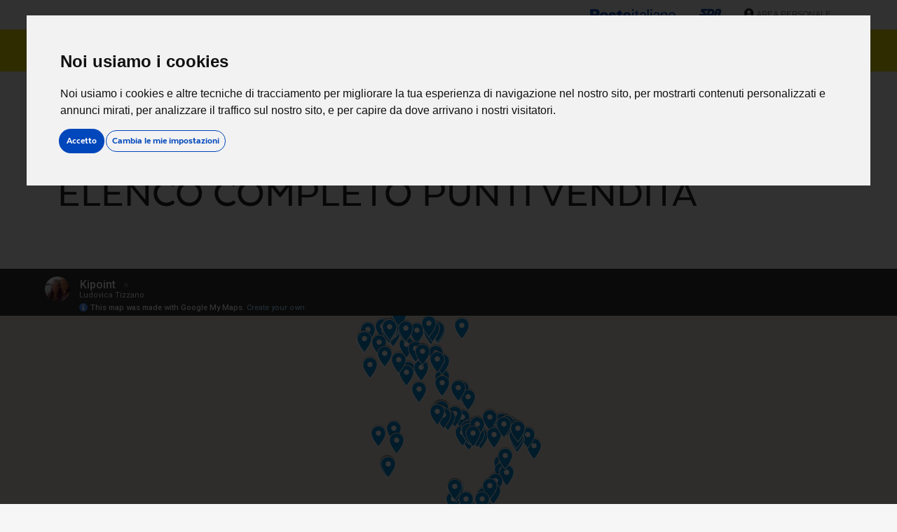

--- FILE ---
content_type: text/html;charset=utf-8
request_url: https://www.kipoint.it/it/pv/KI044?codice_pv=KI044
body_size: 7503
content:
<!DOCTYPE HTML>
<html class="k-dir-ltr k-anonymous k-lang-it_IT   " lang="it" dir="ltr" >
<head>
<meta charset="UTF-8">
<meta http-equiv="X-UA-Compatible" content="IE=edge">
<meta name="viewport" content="width=device-width, initial-scale=1, maximum-scale=10, user-scalable=yes">
<meta name="google" content="notranslate">
<meta name="application-name" content="Koineo" data-prefetch="true">

<meta property="og:locale" content="it_IT">
<meta property="og:type" content="article">
<meta property="og:url" content="https://www.kipoint.it:443/it/pv/KI044?codice_pv=KI044">

        <title>Punto vendita</title>
    <meta property="og:title" content="Punto vendita">

<link rel="icon" type="image/x-icon" href="/image/7438">
<link rel="stylesheet" href="https://cdnjs.cloudflare.com/ajax/libs/font-awesome/5.15.1/css/all.min.css" integrity="sha512-+4zCK9k+qNFUR5X+cKL9EIR+ZOhtIloNl9GIKS57V1MyNsYpYcUrUeQc9vNfzsWfV28IaLL3i96P9sdNyeRssA==" crossorigin="anonymous">
<link rel="stylesheet" href="/style-20250603.css">
<link rel="stylesheet" href="/instance-20250603.css">
<!-- Cookie Consent by https://www.FreePrivacyPolicy.com -->
<script src="//www.freeprivacypolicy.com/public/cookie-consent/3.1.0/cookie-consent.js"></script>
<script>
	document.addEventListener('DOMContentLoaded', function () {
		cookieconsent.run({ "notice_banner_type": "interstitial", "consent_type": "express", "palette": "light", "language": "it", "website_name": "EdilExpoWeb", "change_preferences_selector": ".changeCookieConsent", "cookies_policy_url": "https://www.kipoint.it" });
	});
</script>

<!-- session -->
<script type="text/plain" data-cookie-consent="strictly-necessary">
	console.log('Session cookies', true);
</script>
<!-- end of session-->

<!-- application -->
<script type="text/plain" data-cookie-consent="functionality">
	console.log('Application cookies', true);
</script>
<!-- end of application-->

<!-- tracking -->
<!-- analytics -->
<script type="text/plain" data-cookie-consent="tracking" async src="https://www.googletagmanager.com/gtag/js?id=G-SF7KDPEPX5"></script>

<script type="text/plain" data-cookie-consent="tracking">
	(function(i,s,o,g,r,a,m){i['GoogleAnalyticsObject']=r;i[r]=i[r]||function(){
	(i[r].q=i[r].q||[]).push(arguments)},i[r].l=1*new Date();a=s.createElement(o),
	m=s.getElementsByTagName(o)[0];a.async=1;a.src=g;m.parentNode.insertBefore(a,m)
	})(window,document,'script','//www.google-analytics.com/analytics.js','ga');

	ga('create', 'UA-110811-32', 'auto');
	ga('send', 'pageview');
</script>
<!-- end of tracking-->
<!-- End Cookie Consent -->


</head>
<body  class=" pv "  > 
<noscript>Cookie Consent by <a href="https://www.FreePrivacyPolicy.com/free-cookie-consent/" rel="nofollow noopener">FreePrivacyPolicy.com</a></noscript>
<h1 style="display: none;">Kipoint</h1>
<div class="k-skeleton">




<!-- icons -->
<nav class="topbar-icons navbar navbar-expand navbar-light container  "   data-entity="kwww_page_menu" data-kid="">
	<ul class="navbar-nav ms-auto mb-2 mb-lg-0">
			
			
			
								
			<li class="nav-item  " data-menu-krid="55" data-level="1">
																<a target="_blank" href="https://www.poste.it/" title="Visita la home page di Poste Italiane in una nuova finestra" class="nav-link "><img src="/image/5471/1" alt="Logo Poste Italiane"></a>
								
							</li>
					
								
			<li class="nav-item  " data-menu-krid="56" data-level="1">
																<a target="_blank" href="https://www.sda.it/wps/portal/sdait.home/" title="Visita la home page di SDA in una nuova finestra" class="nav-link "><img src="/image/5472/1" alt="Logo SDA"></a>
								
							</li>
					
								
			<li class="nav-item  " data-menu-krid="18" data-level="1">
																<a href="/login" title="Vai alla pagina di login se non hai ancora effettuato l'accesso o a quella dell'area personale " class="nav-link ">
<i class="far fa-user-circle main-icon"></i>
<span id="user-badge" class="badge rounded-pill badge-outline-secondary absolute-badge"></span>
<span class="d-none d-md-inline">Area Personale</span>
</a>
								
							</li>
				</ul>
</nav>





<!-- menu -->
<nav id="topbar-navigation" class="navbar navbar-expand-md sticky-top navbar-light bg-primary p-0 k-skeleton d-block">
	<div class="container-fluid container-md px-0 px-md-2">
		<a class="navbar-brand ms-auto ms-md-0 me-auto" href="/">
			<img class="sticky-hide" src="/image/5082" alt="Kipoint" style="height: 48px">
		</a>
		<!--  mobile-->
		<div class="d-block d-md-none w-100">
			<button class="navbar-toggler" type="button" data-bs-toggle="collapse" data-bs-target="#collapsible-menu-items" aria-controls="collapsible-menu-items" aria-expanded="false" aria-label="Toggle navigation">
				<span class="navbar-toggler-icon"><i class="fas fa-bars"></i></span>
			</button>
			<div id="collapsible-menu-items" class="collapse navbar-collapse k-widget " data-widget-key="header.menu.105.0" data-widget-kid="26"   data-entity="kwww_page_menu" data-kid="">
				<ul class="navbar-nav ms-auto mb-2 mb-lg-0">
								
	
                
									
								
				
				<li class="nav-item dropdown" data-menu-krid="34" data-level="1">
																			<a role="button" href="javascript: kp.showMenu('34');" title="Clicca per vedere le opzioni disponibili relativamente all'azienda" class="nav-link dropdown-toggle">Azienda</a>
					
											<ul class="dropdown-menu dropdown-menu-lg-end">
																	
	
        
								
        
									
								
				
				<li class=" " data-menu-krid="35" data-level="2">
																			<a href="/chi-siamo" title="Vai alla pagina Chi siamo" class="dropdown-item ">Chi siamo</a>
					
										
				</li>
						
        
									
								
				
				<li class=" " data-menu-krid="36" data-level="2">
																			<a href="/storia" title="Vai alla pagina La storia di Kipoint" class="dropdown-item ">Storia</a>
					
										
				</li>
						
        
									
								
				
				<li class=" " data-menu-krid="37" data-level="2">
																			<a href="/punti-vendita" title="Vai alla pagina dei punti vendita di Kipoint sul territorio" class="dropdown-item ">Punti vendita</a>
					
										
				</li>
						
        
									
								
				
				<li class=" " data-menu-krid="38" data-level="2">
																			<a href="/notizie" title="Vai alla pagina con tutte le notizie di Kipoint" class="dropdown-item ">Notizie</a>
					
										
				</li>
						
        
								
        
								
        
								
        
								
        
								
        
								
        
								
        
								
        
								
        
								
        
								
        
								
        
								
        
								
        
								
        
								
        
								
        
								
        
								
        
								
        
								
        
														</ul>
					
				</li>
						
        
								
        
								
        
								
        
								
        
									
								
				
				<li class="nav-item dropdown" data-menu-krid="39" data-level="1">
																			<a role="button" href="javascript: kp.showMenu('39');" title="Clicca per vedere le opzioni disponibili relativamente alle spedizioni" class="nav-link dropdown-toggle">Spedizioni</a>
					
											<ul class="dropdown-menu dropdown-menu-lg-end">
																	
	
        
								
        
								
        
								
        
								
        
								
        
								
        
									
								
				
				<li class=" " data-menu-krid="40" data-level="2">
																			<a href="/spedizioni-nazionali" title="Vai alla pagina Spedizioni nazionali" class="dropdown-item ">Spedizioni nazionali</a>
					
										
				</li>
						
        
									
								
				
				<li class=" " data-menu-krid="41" data-level="2">
																			<a href="/spedizioni-internazionali" title="Vai alla pagina Spedizioni internazionali" class="dropdown-item ">Spedizioni internazionali</a>
					
										
				</li>
						
        
									
								
				
				<li class=" " data-menu-krid="42" data-level="2">
																			<a href="/imballi" title="Vai alla pagina Imballi" class="dropdown-item ">Imballi</a>
					
										
				</li>
						
        
								
        
								
        
								
        
								
        
								
        
								
        
								
        
								
        
								
        
								
        
								
        
								
        
								
        
								
        
								
        
								
        
								
        
														</ul>
					
				</li>
						
        
								
        
								
        
								
        
									
								
				
				<li class="nav-item dropdown" data-menu-krid="43" data-level="1">
																			<a class="nav-link dropdown-toggle add-link" href="javascript: kp.showMenu('43');" title="Clicca per vedere le opzioni disponibili relativamente al Deposito bagagli">Deposito <br>bagagli</a>
					
											<ul class="dropdown-menu dropdown-menu-lg-end">
																	
	
        
								
        
								
        
								
        
								
        
								
        
								
        
								
        
								
        
								
        
								
        
									
								
				
				<li class=" " data-menu-krid="61" data-level="2">
																			<a href="/deposito-bagagli#content-475" title="Vai alla sezione Kipoint nelle stazioni della pagina Deposito bagagli" class="dropdown-item ">Kipoint nelle stazioni</a>
					
										
				</li>
						
        
									
								
				
				<li class=" " data-menu-krid="62" data-level="2">
																			<a href="/deposito-bagagli#content-543" title="Vai alla sezione Servizi deposito della pagina Deposito bagagli" class="dropdown-item ">Servizi deposito</a>
					
										
				</li>
						
        
								
        
								
        
								
        
								
        
								
        
								
        
								
        
								
        
								
        
								
        
								
        
								
        
								
        
								
        
														</ul>
					
				</li>
						
        
								
        
								
        
									
								
				
				<li class="nav-item dropdown" data-menu-krid="44" data-level="1">
																			<a class="nav-link dropdown-toggle add-link" href="javascript: kp.showMenu('44');" title="Clicca per vedere le opzioni disponibili relativamente ai Servizi dedicati">Servizi <br>dedicati</a>
					
											<ul class="dropdown-menu dropdown-menu-lg-end">
																	
	
        
								
        
								
        
								
        
								
        
								
        
								
        
								
        
								
        
								
        
								
        
								
        
								
        
								
        
									
								
				
				<li class=" " data-menu-krid="48" data-level="2">
																			<a href="/servizi-dedicati#content-499" title="Vai alla sezione Punto Poste della pagina Servizi dedicati" class="dropdown-item ">Punto Poste</a>
					
										
				</li>
						
        
									
								
				
				<li class=" " data-menu-krid="49" data-level="2">
																			<a href="/servizi-dedicati#content-500" title="Vai alla sezione Punto Blu della pagina Servizi dedicati" class="dropdown-item ">Punto Blu</a>
					
										
				</li>
						
        
									
								
				
				<li class=" " data-menu-krid="50" data-level="2">
																			<a href="/servizi-dedicati#content-501" title="Vai alla sezione Prodotti per l'ufficio della pagina Servizi dedicati" class="dropdown-item ">Prodotti per Ufficio</a>
					
										
				</li>
						
        
									
								
				
				<li class=" " data-menu-krid="45" data-level="2">
																			<a href="/servizi-dedicati#content-495" title="Vai alla sezione Servizi di pagamento della pagina Servizi dedicati" class="dropdown-item ">Servizi di pagamento</a>
					
										
				</li>
						
        
									
								
				
				<li class=" " data-menu-krid="46" data-level="2">
																			<a href="/servizi-dedicati#content-496" title="Vai alla sezione Soluzioni per l'e-commerce della pagina Servizi dedicati" class="dropdown-item ">Soluzioni per e-commerce</a>
					
										
				</li>
						
        
									
								
				
				<li class=" " data-menu-krid="47" data-level="2">
																			<a href="/servizi-dedicati#content-497" title="Vai alla sezione Servizi di trasporto della pagina Servizi dedicati" class="dropdown-item ">Servizi di Trasporto</a>
					
										
				</li>
						
        
								
        
								
        
								
        
								
        
								
        
								
        
								
        
														</ul>
					
				</li>
						
        
								
        
								
        
								
        
								
        
								
        
								
        
									
								
				
				<li class="nav-item dropdown" data-menu-krid="51" data-level="1">
																			<a class="nav-link dropdown-toggle add-link" href="javascript: kp.showMenu('51');" title="Clicca per vedere le opzioni disponibili relativamente all'apertura di un punto vendita">Apri un <br>punto vendita</a>
					
											<ul class="dropdown-menu dropdown-menu-lg-end">
																	
	
        
								
        
								
        
								
        
								
        
								
        
								
        
								
        
								
        
								
        
								
        
								
        
								
        
								
        
								
        
								
        
								
        
								
        
								
        
								
        
								
        
									
								
				
				<li class=" " data-menu-krid="63" data-level="2">
																			<a href="/apri-punto-vendita#content-470" title="Vai alla sezione Il franchising Kipoint della pagina Apri un punto vendita" class="dropdown-item ">Il franchising Kipoint</a>
					
										
				</li>
						
        
									
								
				
				<li class=" " data-menu-krid="64" data-level="2">
																			<a href="/apri-punto-vendita#content-516" title="Vai alla sezione Gallery punti vendita della pagina Apri un punto vendita" class="dropdown-item ">Gallery punti vendita</a>
					
										
				</li>
						
        
									
								
				
				<li class=" " data-menu-krid="66" data-level="2">
																			<a href="apri-punto-vendita#content-546" title="Vai alla sezione Offerta prodotti GRENKE della pagina Apri un punto vendita" class="dropdown-item ">Offerta prodotti GRENKE</a>
					
										
				</li>
						
        
									
								
				
				<li class=" " data-menu-krid="65" data-level="2">
																			<a href="/apri-punto-vendita#content-520" title="Vai alla sezione Form di adesione della pagina Apri un punto vendita" class="dropdown-item ">Form di adesione</a>
					
										
				</li>
						
        
								
        
								
        
														</ul>
					
				</li>
						
        
								
        
								
        
								
        
								
        
									
								
				
				<li class="nav-item dropdown" data-menu-krid="52" data-level="1">
																			<a  href="javascript: kp.showMenu('52');" title="Clicca per vedere le opzioni disponibili relativamente ai servizi online" class="nav-link dropdown-toggle">Servizi online</a>
					
											<ul class="dropdown-menu dropdown-menu-lg-end">
																	
	
        
								
        
								
        
								
        
								
        
								
        
								
        
								
        
								
        
								
        
								
        
								
        
								
        
								
        
								
        
								
        
								
        
								
        
								
        
								
        
								
        
								
        
								
        
								
        
								
        
								
        
									
								
				
				<li class=" " data-menu-krid="54" data-level="2">
																			<a href="/punti-vendita" title="Vai alla pagina di elenco dei punti vendita e cerca quello più vicino a te" class="dropdown-item ">Cerca il Kipoint più vicino</a>
					
										
				</li>
						
        
														</ul>
					
				</li>
						
        
								
        
									
								
				
				<li class="nav-item " data-menu-krid="57" data-level="1">
																			<a href="/ricerca" title="Vai alla pagina di ricerca all'interno del sito Kipoint" class="nav-link "><img class="search" src="/image/5862/1" alt="Lente di ingrandimento"></a>
					
										
				</li>
										</ul>
			</div>
		</div>
		<!--  desktop-->
		<div class="d-none d-md-block w-100 mx-5">
			<div id="desktop-menu-items">
				<ul class="navbar-nav mb-0">
								
	
                
									
								
				
				<li class="nav-item " data-menu-krid="34" data-level="1">
																			<a role="button" href="javascript: kp.showMenu('34');" title="Clicca per vedere le opzioni disponibili relativamente all'azienda" class="nav-link ">Azienda</a>
					
										
				</li>
						
        
								
        
								
        
								
        
								
        
									
								
				
				<li class="nav-item " data-menu-krid="39" data-level="1">
																			<a role="button" href="javascript: kp.showMenu('39');" title="Clicca per vedere le opzioni disponibili relativamente alle spedizioni" class="nav-link ">Spedizioni</a>
					
										
				</li>
						
        
								
        
								
        
								
        
									
								
				
				<li class="nav-item " data-menu-krid="43" data-level="1">
																			<a class="nav-link  add-link" href="javascript: kp.showMenu('43');" title="Clicca per vedere le opzioni disponibili relativamente al Deposito bagagli">Deposito <br>bagagli</a>
					
										
				</li>
						
        
								
        
								
        
									
								
				
				<li class="nav-item " data-menu-krid="44" data-level="1">
																			<a class="nav-link  add-link" href="javascript: kp.showMenu('44');" title="Clicca per vedere le opzioni disponibili relativamente ai Servizi dedicati">Servizi <br>dedicati</a>
					
										
				</li>
						
        
								
        
								
        
								
        
								
        
								
        
								
        
									
								
				
				<li class="nav-item " data-menu-krid="51" data-level="1">
																			<a class="nav-link  add-link" href="javascript: kp.showMenu('51');" title="Clicca per vedere le opzioni disponibili relativamente all'apertura di un punto vendita">Apri un <br>punto vendita</a>
					
										
				</li>
						
        
								
        
								
        
								
        
								
        
									
								
				
				<li class="nav-item " data-menu-krid="52" data-level="1">
																			<a  href="javascript: kp.showMenu('52');" title="Clicca per vedere le opzioni disponibili relativamente ai servizi online" class="nav-link ">Servizi online</a>
					
										
				</li>
						
        
								
        
									
								
				
				<li class="nav-item " data-menu-krid="57" data-level="1">
																			<a href="/ricerca" title="Vai alla pagina di ricerca all'interno del sito Kipoint" class="nav-link "><img class="search" src="/image/5862/1" alt="Lente di ingrandimento"></a>
					
										
				</li>
										</ul>
			</div>
		</div>
	</div>
	<div id="desktop-toggle" class="container-fluid p-0" style="display:none">
		<div class="d-none d-md-block w-100 bg-white">
			<div id="desktop-submenus" class="container p-md-3">
				<ul class="nav">
							
	
                
										
										<li class="nav-item" data-level="1" data-menu-kid="34">
																			<a role="button" href="javascript: kp.showMenu('34');" title="Clicca per vedere le opzioni disponibili relativamente all'azienda" class="nav-link text-uppercase">Azienda</a>
																<ul id="submenu-34" class="flex-column sub-items">
							
															<li><a href="/chi-siamo" title="Vai alla pagina Chi siamo">Chi siamo</a></li>
															<li><a href="/storia" title="Vai alla pagina La storia di Kipoint">Storia</a></li>
															<li><a href="/punti-vendita" title="Vai alla pagina dei punti vendita di Kipoint sul territorio">Punti vendita</a></li>
															<li><a href="/notizie" title="Vai alla pagina con tutte le notizie di Kipoint">Notizie</a></li>
													</ul>
															</li>
						
        
					
        
					
        
					
        
					
        
										
										<li class="nav-item" data-level="1" data-menu-kid="39">
																			<a role="button" href="javascript: kp.showMenu('39');" title="Clicca per vedere le opzioni disponibili relativamente alle spedizioni" class="nav-link text-uppercase">Spedizioni</a>
																<ul id="submenu-39" class="flex-column sub-items">
							
															<li><a href="/spedizioni-nazionali" title="Vai alla pagina Spedizioni nazionali">Spedizioni nazionali</a></li>
															<li><a href="/spedizioni-internazionali" title="Vai alla pagina Spedizioni internazionali">Spedizioni internazionali</a></li>
															<li><a href="/imballi" title="Vai alla pagina Imballi">Imballi</a></li>
													</ul>
															</li>
						
        
					
        
					
        
					
        
										
										<li class="nav-item" data-level="1" data-menu-kid="43">
																			<a class="nav-link text-uppercase add-link" href="javascript: kp.showMenu('43');" title="Clicca per vedere le opzioni disponibili relativamente al Deposito bagagli">Deposito <br>bagagli</a>
																<ul id="submenu-43" class="flex-column sub-items">
							
															<li><a href="/deposito-bagagli#content-475" title="Vai alla sezione Kipoint nelle stazioni della pagina Deposito bagagli">Kipoint nelle stazioni</a></li>
															<li><a href="/deposito-bagagli#content-543" title="Vai alla sezione Servizi deposito della pagina Deposito bagagli">Servizi deposito</a></li>
													</ul>
															</li>
						
        
					
        
					
        
										
										<li class="nav-item" data-level="1" data-menu-kid="44">
																			<a class="nav-link text-uppercase add-link" href="javascript: kp.showMenu('44');" title="Clicca per vedere le opzioni disponibili relativamente ai Servizi dedicati">Servizi <br>dedicati</a>
																<ul id="submenu-44" class="flex-column sub-items">
							
															<li><a href="/servizi-dedicati#content-499" title="Vai alla sezione Punto Poste della pagina Servizi dedicati">Punto Poste</a></li>
															<li><a href="/servizi-dedicati#content-500" title="Vai alla sezione Punto Blu della pagina Servizi dedicati">Punto Blu</a></li>
															<li><a href="/servizi-dedicati#content-501" title="Vai alla sezione Prodotti per l'ufficio della pagina Servizi dedicati">Prodotti per Ufficio</a></li>
															<li><a href="/servizi-dedicati#content-495" title="Vai alla sezione Servizi di pagamento della pagina Servizi dedicati">Servizi di pagamento</a></li>
															<li><a href="/servizi-dedicati#content-496" title="Vai alla sezione Soluzioni per l'e-commerce della pagina Servizi dedicati">Soluzioni per e-commerce</a></li>
															<li><a href="/servizi-dedicati#content-497" title="Vai alla sezione Servizi di trasporto della pagina Servizi dedicati">Servizi di Trasporto</a></li>
													</ul>
															</li>
						
        
					
        
					
        
					
        
					
        
					
        
					
        
										
										<li class="nav-item" data-level="1" data-menu-kid="51">
																			<a class="nav-link text-uppercase add-link" href="javascript: kp.showMenu('51');" title="Clicca per vedere le opzioni disponibili relativamente all'apertura di un punto vendita">Apri un <br>punto vendita</a>
																<ul id="submenu-51" class="flex-column sub-items">
							
															<li><a href="/apri-punto-vendita#content-470" title="Vai alla sezione Il franchising Kipoint della pagina Apri un punto vendita">Il franchising Kipoint</a></li>
															<li><a href="/apri-punto-vendita#content-516" title="Vai alla sezione Gallery punti vendita della pagina Apri un punto vendita">Gallery punti vendita</a></li>
															<li><a href="apri-punto-vendita#content-546" title="Vai alla sezione Offerta prodotti GRENKE della pagina Apri un punto vendita">Offerta prodotti GRENKE</a></li>
															<li><a href="/apri-punto-vendita#content-520" title="Vai alla sezione Form di adesione della pagina Apri un punto vendita">Form di adesione</a></li>
													</ul>
															</li>
						
        
					
        
					
        
					
        
					
        
										
										<li class="nav-item" data-level="1" data-menu-kid="52">
																			<a  href="javascript: kp.showMenu('52');" title="Clicca per vedere le opzioni disponibili relativamente ai servizi online" class="nav-link text-uppercase">Servizi online</a>
																<ul id="submenu-52" class="flex-column sub-items">
							
															<li><a href="/punti-vendita" title="Vai alla pagina di elenco dei punti vendita e cerca quello più vicino a te">Cerca il Kipoint più vicino</a></li>
													</ul>
															</li>
						
        
					
        
										
													</ul>
			</div>
			<div id="desktop-submenus-footer" class="bg-light">
				<div class="container">
					<div class="py-3 d-flex justify-content-around">
						<div><b>Hai bisogno di aiuto?</b></div>
						<div class="d-flex flex-fill justify-content-center">
							<a class="link-scrivici" href="/scrivici"><div class=" text-uppercase mx-4"><img alt="Scrivici" src="/image/5840/1">Scrivici</div></a>
							<a href="/apri-punto-vendita"><div class=" text-uppercase mx-4"><img alt="Form di contatto" src="/image/5804/1">Apri un punto vendita</div></a>
							<a href="/faq"><div class="text-uppercase mx-4"><img alt="Pagina delle FAQ" src="/image/5801/1">FAQ</div></a>
						</div>        
					</div>
				</div>
			</div>
		</div>
	</div>
</nav>

<!-- content-top -->
<div class="container-fluid page-contents k-skeleton content-top">








<!-- photo slider -->
<div class="row k-widget p-0" data-widget-key="content-top.slider-photo.100.0" data-widget-kid="6"   data-entity="kcnt_box" data-kid="">
							
										<div class="slider main-slider col-12" data-pagination="12" data-total="1" data-auto="false" data-loop="false">
			<ul class="slides">
																												
		
					
	
							<li data-kid="5757">
							<div>
								<picture class="figure">
																			<source media="(max-width:600px)" srcset="/image/5757/15">
										<source media="(max-width:1600px)" srcset="/image/5757/4">
										<img alt="Intestazione negozio - intestazione-negozio.jpg [5757]" class="figure-img img-fluid" src="/image/5757/7" style="width:auto;">
																	</picture>
								<div class="figure-caption text-center">
									<h2 class="w-100 text-center text-white">
									
																		<span style="display: none;">Intestazione negozio - intestazione-negozio.jpg [5757]</span>
																		</h2>
																	</div>
							</div>
						</li>
												</ul>
		</div>
				</div>

</div><!-- content-main -->
<div class="container-fluid px-0 page-contents k-skeleton content-main"></div><!-- content-middle -->
<main class="container page-contents k-skeleton content-middle"><!-- dettaglio punto vendita -->
    <script type="text/javascript">location.href='https://www.kipoint.it/punti-vendita';</script>

<article id="content-es" class="row content k-widget elenco-servizi">
    <div class="col-12">
        <h2 class="content-title text-center text-secondary text-uppercase w-100">Cosa facciamo</h2>
    </div>
    <div class="col-12">
        <div class="card h-100">
            <picture>
                <source media="(max-width:768px)" srcset="/image/5767/4">
                <source media="(max-width:992px)" srcset="/image/5767/5">
                <source media="(min-width:993px)" srcset="/image/5767/7">
                <img class="card-img-top" src="/image/5767/4" alt="Cosa facciamo">
            </picture>
			<div class="card-body">
				<div class="card-text">
					<ul class="row elenco-servizi">
                        						                                					</ul>
				</div>
			</div>
        </div>
    </div>
</article><!-- dettaglio punto vendita -->
    <script type="text/javascript">location.href='https://www.kipoint.it/punti-vendita';</script>








<!-- articolo dettaglio -->

</main><!-- content-full -->
<div class="container-fluid page-contents k-skeleton content-full">






<!-- photo slider -->
<div class="row k-widget p-0" data-widget-key="content-full.slider-photo.160.0" data-widget-kid="6"   data-entity="kcnt_box" data-kid="">
			<h2></h2>
							
										<div class="slider main-slider col-12" data-pagination="12" data-total="14" data-auto="false" data-loop="false">
			<ul class="slides">
																												
				
			
	
							<li data-kid="6216">
							<div>
								<picture class="figure">
																			<source media="(max-width:600px)" srcset="/image/6216/15">
										<source media="(max-width:1600px)" srcset="/image/6216/4">
										<img alt="Gallery punto vendita - insegna  - Kipoint-apriPV-gallery-4320.jpg [6216]" class="figure-img img-fluid" src="/image/6216/7" style="width:auto;">
																	</picture>
								<div class="figure-caption text-center">
									<h2 class="w-100 text-center text-white">
									
																		<span style="display: none;">Gallery punto vendita - insegna  - Kipoint-apriPV-gallery-4320.jpg [6216]</span>
																		</h2>
																	</div>
							</div>
						</li>
																													
				
			
	
							<li data-kid="6234">
							<div>
								<picture class="figure">
																			<source media="(max-width:600px)" srcset="/image/6234/15">
										<source media="(max-width:1600px)" srcset="/image/6234/4">
										<img alt="Gallery punto vendita - interna negozio  - Kipoint-apriPV-gallery-4071.jpg [6234]" class="figure-img img-fluid" src="/image/6234/7" style="width:auto;">
																	</picture>
								<div class="figure-caption text-center">
									<h2 class="w-100 text-center text-white">
									
																		<span style="display: none;">Gallery punto vendita - interna negozio  - Kipoint-apriPV-gallery-4071.jpg [6234]</span>
																		</h2>
																	</div>
							</div>
						</li>
																													
				
			
	
							<li data-kid="6243">
							<div>
								<picture class="figure">
																			<source media="(max-width:600px)" srcset="/image/6243/15">
										<source media="(max-width:1600px)" srcset="/image/6243/4">
										<img alt="Gallery punto vendita - imballo su bancone  - Kipoint-apriPV-gallery-4235.jpg [6243]" class="figure-img img-fluid" src="/image/6243/7" style="width:auto;">
																	</picture>
								<div class="figure-caption text-center">
									<h2 class="w-100 text-center text-white">
									
																		<span style="display: none;">Gallery punto vendita - imballo su bancone  - Kipoint-apriPV-gallery-4235.jpg [6243]</span>
																		</h2>
																	</div>
							</div>
						</li>
																													
				
			
	
							<li data-kid="6252">
							<div>
								<picture class="figure">
																			<source media="(max-width:600px)" srcset="/image/6252/15">
										<source media="(max-width:1600px)" srcset="/image/6252/4">
										<img alt="Gallery punto vendita - pacco spedizione  - Kipoint-apriPV-gallery-4349.jpg [6252]" class="figure-img img-fluid" src="/image/6252/7" style="width:auto;">
																	</picture>
								<div class="figure-caption text-center">
									<h2 class="w-100 text-center text-white">
									
																		<span style="display: none;">Gallery punto vendita - pacco spedizione  - Kipoint-apriPV-gallery-4349.jpg [6252]</span>
																		</h2>
																	</div>
							</div>
						</li>
																													
				
			
	
							<li data-kid="6270">
							<div>
								<picture class="figure">
																			<source media="(max-width:600px)" srcset="/image/6270/15">
										<source media="(max-width:1600px)" srcset="/image/6270/4">
										<img alt="Gallery Punto vendita - Punto Poste  - Kipoint-apriPV-gallery-4374.jpg [6270]" class="figure-img img-fluid" src="/image/6270/7" style="width:auto;">
																	</picture>
								<div class="figure-caption text-center">
									<h2 class="w-100 text-center text-white">
									
																		<span style="display: none;">Gallery Punto vendita - Punto Poste  - Kipoint-apriPV-gallery-4374.jpg [6270]</span>
																		</h2>
																	</div>
							</div>
						</li>
																													
				
			
	
							<li data-kid="6279">
							<div>
								<picture class="figure">
																			<source media="(max-width:600px)" srcset="/image/6279/15">
										<source media="(max-width:1600px)" srcset="/image/6279/4">
										<img alt="Gallery Punto vendita - prodotti ufficio  - Kipoint-apriPV-gallery-4330.jpg [6279]" class="figure-img img-fluid" src="/image/6279/7" style="width:auto;">
																	</picture>
								<div class="figure-caption text-center">
									<h2 class="w-100 text-center text-white">
									
																		<span style="display: none;">Gallery Punto vendita - prodotti ufficio  - Kipoint-apriPV-gallery-4330.jpg [6279]</span>
																		</h2>
																	</div>
							</div>
						</li>
																													
				
			
	
							<li data-kid="6288">
							<div>
								<picture class="figure">
																			<source media="(max-width:600px)" srcset="/image/6288/15">
										<source media="(max-width:1600px)" srcset="/image/6288/4">
										<img alt="Gallery Punto vendita - imballi - Kipoint-apriPV-gallery-4242.jpg [6288]" class="figure-img img-fluid" src="/image/6288/7" style="width:auto;">
																	</picture>
								<div class="figure-caption text-center">
									<h2 class="w-100 text-center text-white">
									
																		<span style="display: none;">Gallery Punto vendita - imballi - Kipoint-apriPV-gallery-4242.jpg [6288]</span>
																		</h2>
																	</div>
							</div>
						</li>
																													
				
			
	
							<li data-kid="6306">
							<div>
								<picture class="figure">
																			<source media="(max-width:600px)" srcset="/image/6306/15">
										<source media="(max-width:1600px)" srcset="/image/6306/4">
										<img alt="Gallery Punto vendita - bancone - Kipoint-apriPV-gallery-4107.jpg [6306]" class="figure-img img-fluid" src="/image/6306/7" style="width:auto;">
																	</picture>
								<div class="figure-caption text-center">
									<h2 class="w-100 text-center text-white">
									
																		<span style="display: none;">Gallery Punto vendita - bancone - Kipoint-apriPV-gallery-4107.jpg [6306]</span>
																		</h2>
																	</div>
							</div>
						</li>
																													
				
			
	
							<li data-kid="6261">
							<div>
								<picture class="figure">
																			<source media="(max-width:600px)" srcset="/image/6261/15">
										<source media="(max-width:1600px)" srcset="/image/6261/4">
										<img alt="Gallery Punto vendita - arredo negozio  - Kipoint-apriPV-gallery-4561.jpg [6261]" class="figure-img img-fluid" src="/image/6261/7" style="width:auto;">
																	</picture>
								<div class="figure-caption text-center">
									<h2 class="w-100 text-center text-white">
									
																		<span style="display: none;">Gallery Punto vendita - arredo negozio  - Kipoint-apriPV-gallery-4561.jpg [6261]</span>
																		</h2>
																	</div>
							</div>
						</li>
																													
				
			
	
							<li data-kid="6824">
							<div>
								<picture class="figure">
																			<source media="(max-width:600px)" srcset="/image/6824/15">
										<source media="(max-width:1600px)" srcset="/image/6824/4">
										<img alt="Gallery Punto vendita - interno negozio 2 - Kipoint-apriPV-gallery-4399.jpg [6824]" class="figure-img img-fluid" src="/image/6824/7" style="width:auto;">
																	</picture>
								<div class="figure-caption text-center">
									<h2 class="w-100 text-center text-white">
									
																		<span style="display: none;">Gallery Punto vendita - interno negozio 2 - Kipoint-apriPV-gallery-4399.jpg [6824]</span>
																		</h2>
																	</div>
							</div>
						</li>
																													
				
			
	
							<li data-kid="6806">
							<div>
								<picture class="figure">
																			<source media="(max-width:600px)" srcset="/image/6806/15">
										<source media="(max-width:1600px)" srcset="/image/6806/4">
										<img alt="Gallery Punto vendita - bancone 2 - Kipoint-apriPV-gallery-4389.jpg [6806]" class="figure-img img-fluid" src="/image/6806/7" style="width:auto;">
																	</picture>
								<div class="figure-caption text-center">
									<h2 class="w-100 text-center text-white">
									
																		<span style="display: none;">Gallery Punto vendita - bancone 2 - Kipoint-apriPV-gallery-4389.jpg [6806]</span>
																		</h2>
																	</div>
							</div>
						</li>
																													
				
			
	
							<li data-kid="6833">
							<div>
								<picture class="figure">
																			<source media="(max-width:600px)" srcset="/image/6833/15">
										<source media="(max-width:1600px)" srcset="/image/6833/4">
										<img alt="Gallery Punto vendita - bancone 3 - Kipoint-apriPV-gallery-4146.jpg [6833]" class="figure-img img-fluid" src="/image/6833/7" style="width:auto;">
																	</picture>
								<div class="figure-caption text-center">
									<h2 class="w-100 text-center text-white">
									
																		<span style="display: none;">Gallery Punto vendita - bancone 3 - Kipoint-apriPV-gallery-4146.jpg [6833]</span>
																		</h2>
																	</div>
							</div>
						</li>
																													
				
			
	
							<li data-kid="6297">
							<div>
								<picture class="figure">
																			<source media="(max-width:600px)" srcset="/image/6297/15">
										<source media="(max-width:1600px)" srcset="/image/6297/4">
										<img alt="Gallery Punto vendita - altri imballi - Kipoint-apriPV-gallery-4170.jpg [6297]" class="figure-img img-fluid" src="/image/6297/7" style="width:auto;">
																	</picture>
								<div class="figure-caption text-center">
									<h2 class="w-100 text-center text-white">
									
																		<span style="display: none;">Gallery Punto vendita - altri imballi - Kipoint-apriPV-gallery-4170.jpg [6297]</span>
																		</h2>
																	</div>
							</div>
						</li>
																													
				
			
	
							<li data-kid="6842">
							<div>
								<picture class="figure">
																			<source media="(max-width:600px)" srcset="/image/6842/15">
										<source media="(max-width:1600px)" srcset="/image/6842/4">
										<img alt="Gallery Punto vendita - bancone 4 - Kipoint-apriPV-gallery-4413.jpg [6842]" class="figure-img img-fluid" src="/image/6842/7" style="width:auto;">
																	</picture>
								<div class="figure-caption text-center">
									<h2 class="w-100 text-center text-white">
									
																		<span style="display: none;">Gallery Punto vendita - bancone 4 - Kipoint-apriPV-gallery-4413.jpg [6842]</span>
																		</h2>
																	</div>
							</div>
						</li>
												</ul>
		</div>
				</div>

</div><!-- content-bottom -->
<div class="container-fluid page-contents k-skeleton content-bottom"><div class="">
<div class="row bg-grey  need-help-bottom">
    <div class="col-12">
        <div class="container">
            <!-- aiuto -->
            <div class="row k-widget text-center w-100" data-entity="" data-kid="">
                <h3 class="pb-5">Hai bisogno di aiuto?</h3>
                <div class="link-scrivici col-12 col-md-6 col-lg-4">
                    <a class="btn btn-lg btn-primary w-100" href="/scrivici" title="Vai al form per scrivere a Kipoint"><img src="/image/5840/1" alt="Icona matita"> Scrivici</a>
                </div>
                <div class="col-12 col-md-6 col-lg-4">
                    <a class="btn btn-lg btn-primary w-100" href="/apri-punto-vendita" title="Vai alla pagina come aprire un punto vendita"><img src="/image/5804/1" alt="Icona Mappa"> Apri un punto vendita</a>
                </div>
                <div class="col-12 col-md-6 col-lg-4">
                    <a class="btn btn-lg btn-primary w-100" href="/faq" title="Consulta la pagina sulle domande e risposte di interesse comune"><img src="/image/5801/1" alt="Icona punto di domanda"> FAQ</a>
                </div>
            </div>
        </div>
    </div>
    </div>
</div>
<div class="">
<div class="row">
    <form class="col-12 col-md-10 offset-md-1 office-search_form" action="javascript: kp.searchPv('#pv-cap');">
        <div class="input-group mb-3 p-1 over-img over-up bg-white border">
            <input type="text" class="form-control border-0" id="pv-cap" placeholder="Cerca il Kipoint più vicino, insersci CAP" aria-describedby="office-search-submit-cap">
            <button class="btn btn-primary office-search-submit" id="office-search-submit-cap"  type="submit" title="Cerca il Kipoint più vicino"><img class="search" src="/image/5862/1" alt="Cerca"></button>
        </div>
    </form>
</div>
</div>
</div><!-- FOOTER -->
<footer class="container-fluid k-skeleton">
	<div class="row">
		<div class="col-12">
			<div class="container">
				<div class="row  text-center text-md-start">
					<div class="col-12 col-md-2">
                        <p class="loghi">
                            <a href="/" title="Vai alla home page del sito Kipoint"><img class="mx-auto mx-md-0" src="/image/5082/1" alt="Logo Kipoint" ></a><br>
                            <a target="_blank" href="https://www.posteitaliane.it/" title="Vai alla home page del sito Poste Italiane in una nuova finestra"><img class="mx-auto mx-md-0" src="/image/5507/1" alt="Logo Poste Italiane" ></a><br>
                            <a target="_blank" href="https://www.sda.it" title="Vai alla home page del sito SDA in una nuova finestra"><img class="mx-auto mx-md-0" src="/image/5489/1" alt="Logo SDA" ></a>
                        </p>
					</div>
					<div class="col-12 col-md-10">
						<div class="row text-center text-md-start">



<!-- collapsible navbar -->
<div class="k-widget " data-widget-key="footer.footer-block.100.0" data-widget-kid="17"   data-entity="kwww_page_menu" data-kid="">
	<ul class="nav row">
		
		
	
                
		
			
						
			
			<li class="nav-item p-4 col-12 col-md-4 col-lg-3" data-menu-krid="34" data-level="1">
																<a role="button" href="javascript: kp.showMenu('34');" title="Clicca per vedere le opzioni disponibili relativamente all'azienda" class="nav-link text-uppercase">Azienda</a>
								
				                    <ul id="submenufooter-34" class="collapse show nav flex-column">
												
		
	
        
			
        
		
			
						
			
			<li class=" " data-menu-krid="35" data-level="2">
																<a href="/chi-siamo" title="Vai alla pagina Chi siamo" class=" ">Chi siamo</a>
								
											</li>
			
        
		
			
						
			
			<li class=" " data-menu-krid="36" data-level="2">
																<a href="/storia" title="Vai alla pagina La storia di Kipoint" class=" ">Storia</a>
								
											</li>
			
        
		
						
						
			
			<li class=" " data-menu-krid="37" data-level="2">
																<a href="/punti-vendita" title="Vai alla pagina dei punti vendita di Kipoint sul territorio" class=" ">Punti vendita</a>
								
											</li>
			
        
		
			
						
			
			<li class=" " data-menu-krid="38" data-level="2">
																<a href="/notizie" title="Vai alla pagina con tutte le notizie di Kipoint" class=" ">Notizie</a>
								
											</li>
			
        
			
        
			
        
			
        
			
        
			
        
			
        
			
        
			
        
			
        
			
        
			
        
			
        
			
        
			
        
			
        
			
        
			
        
			
        
			
        
			
        
			
        
								</ul>
                			</li>
			
        
			
        
			
        
			
        
			
        
		
			
						
			
			<li class="nav-item p-4 col-12 col-md-4 col-lg-3" data-menu-krid="39" data-level="1">
																<a role="button" href="javascript: kp.showMenu('39');" title="Clicca per vedere le opzioni disponibili relativamente alle spedizioni" class="nav-link text-uppercase">Spedizioni</a>
								
				                    <ul id="submenufooter-39" class="collapse show nav flex-column">
												
		
	
        
			
        
			
        
			
        
			
        
			
        
			
        
		
			
						
			
			<li class=" " data-menu-krid="40" data-level="2">
																<a href="/spedizioni-nazionali" title="Vai alla pagina Spedizioni nazionali" class=" ">Spedizioni nazionali</a>
								
											</li>
			
        
		
			
						
			
			<li class=" " data-menu-krid="41" data-level="2">
																<a href="/spedizioni-internazionali" title="Vai alla pagina Spedizioni internazionali" class=" ">Spedizioni internazionali</a>
								
											</li>
			
        
		
			
						
			
			<li class=" " data-menu-krid="42" data-level="2">
																<a href="/imballi" title="Vai alla pagina Imballi" class=" ">Imballi</a>
								
											</li>
			
        
			
        
			
        
			
        
			
        
			
        
			
        
			
        
			
        
			
        
			
        
			
        
			
        
			
        
			
        
			
        
			
        
			
        
								</ul>
                			</li>
			
        
			
        
			
        
			
        
		
			
						
			
			<li class="nav-item p-4 col-12 col-md-4 col-lg-3" data-menu-krid="43" data-level="1">
																<a class="nav-link text-uppercase add-link" href="javascript: kp.showMenu('43');" title="Clicca per vedere le opzioni disponibili relativamente al Deposito bagagli">Deposito <br>bagagli</a>
								
				                    <ul id="submenufooter-43" class="collapse show nav flex-column">
												
		
	
        
			
        
			
        
			
        
			
        
			
        
			
        
			
        
			
        
			
        
			
        
		
			
						
			
			<li class=" " data-menu-krid="61" data-level="2">
																<a href="/deposito-bagagli#content-475" title="Vai alla sezione Kipoint nelle stazioni della pagina Deposito bagagli" class=" ">Kipoint nelle stazioni</a>
								
											</li>
			
        
		
			
						
			
			<li class=" " data-menu-krid="62" data-level="2">
																<a href="/deposito-bagagli#content-543" title="Vai alla sezione Servizi deposito della pagina Deposito bagagli" class=" ">Servizi deposito</a>
								
											</li>
			
        
			
        
			
        
			
        
			
        
			
        
			
        
			
        
			
        
			
        
			
        
			
        
			
        
			
        
			
        
								</ul>
                			</li>
			
        
			
        
			
        
		
			
						
			
			<li class="nav-item p-4 col-12 col-md-4 col-lg-3" data-menu-krid="44" data-level="1">
																<a class="nav-link text-uppercase add-link" href="javascript: kp.showMenu('44');" title="Clicca per vedere le opzioni disponibili relativamente ai Servizi dedicati">Servizi <br>dedicati</a>
								
				                    <ul id="submenufooter-44" class="collapse show nav flex-column">
												
		
	
        
			
        
			
        
			
        
			
        
			
        
			
        
			
        
			
        
			
        
			
        
			
        
			
        
			
        
		
			
						
			
			<li class=" " data-menu-krid="48" data-level="2">
																<a href="/servizi-dedicati#content-499" title="Vai alla sezione Punto Poste della pagina Servizi dedicati" class=" ">Punto Poste</a>
								
											</li>
			
        
		
			
						
			
			<li class=" " data-menu-krid="49" data-level="2">
																<a href="/servizi-dedicati#content-500" title="Vai alla sezione Punto Blu della pagina Servizi dedicati" class=" ">Punto Blu</a>
								
											</li>
			
        
		
			
						
			
			<li class=" " data-menu-krid="50" data-level="2">
																<a href="/servizi-dedicati#content-501" title="Vai alla sezione Prodotti per l'ufficio della pagina Servizi dedicati" class=" ">Prodotti per Ufficio</a>
								
											</li>
			
        
		
			
						
			
			<li class=" " data-menu-krid="45" data-level="2">
																<a href="/servizi-dedicati#content-495" title="Vai alla sezione Servizi di pagamento della pagina Servizi dedicati" class=" ">Servizi di pagamento</a>
								
											</li>
			
        
		
			
						
			
			<li class=" " data-menu-krid="46" data-level="2">
																<a href="/servizi-dedicati#content-496" title="Vai alla sezione Soluzioni per l'e-commerce della pagina Servizi dedicati" class=" ">Soluzioni per e-commerce</a>
								
											</li>
			
        
		
			
						
			
			<li class=" " data-menu-krid="47" data-level="2">
																<a href="/servizi-dedicati#content-497" title="Vai alla sezione Servizi di trasporto della pagina Servizi dedicati" class=" ">Servizi di Trasporto</a>
								
											</li>
			
        
			
        
			
        
			
        
			
        
			
        
			
        
			
        
								</ul>
                			</li>
			
        
			
        
			
        
			
        
			
        
			
        
			
        
		
			
						
			
			<li class="nav-item p-4 col-12 col-md-4 col-lg-3" data-menu-krid="51" data-level="1">
																<a class="nav-link text-uppercase add-link" href="javascript: kp.showMenu('51');" title="Clicca per vedere le opzioni disponibili relativamente all'apertura di un punto vendita">Apri un <br>punto vendita</a>
								
				                    <ul id="submenufooter-51" class="collapse show nav flex-column">
												
		
	
        
			
        
			
        
			
        
			
        
			
        
			
        
			
        
			
        
			
        
			
        
			
        
			
        
			
        
			
        
			
        
			
        
			
        
			
        
			
        
			
        
		
			
						
			
			<li class=" " data-menu-krid="63" data-level="2">
																<a href="/apri-punto-vendita#content-470" title="Vai alla sezione Il franchising Kipoint della pagina Apri un punto vendita" class=" ">Il franchising Kipoint</a>
								
											</li>
			
        
		
			
						
			
			<li class=" " data-menu-krid="64" data-level="2">
																<a href="/apri-punto-vendita#content-516" title="Vai alla sezione Gallery punti vendita della pagina Apri un punto vendita" class=" ">Gallery punti vendita</a>
								
											</li>
			
        
		
			
						
			
			<li class=" " data-menu-krid="66" data-level="2">
																<a href="apri-punto-vendita#content-546" title="Vai alla sezione Offerta prodotti GRENKE della pagina Apri un punto vendita" class=" ">Offerta prodotti GRENKE</a>
								
											</li>
			
        
		
			
						
			
			<li class=" " data-menu-krid="65" data-level="2">
																<a href="/apri-punto-vendita#content-520" title="Vai alla sezione Form di adesione della pagina Apri un punto vendita" class=" ">Form di adesione</a>
								
											</li>
			
        
			
        
			
        
								</ul>
                			</li>
			
        
			
        
			
        
			
        
			
        
		
			
						
			
			<li class="nav-item p-4 col-12 col-md-4 col-lg-3" data-menu-krid="52" data-level="1">
																<a  href="javascript: kp.showMenu('52');" title="Clicca per vedere le opzioni disponibili relativamente ai servizi online" class="nav-link text-uppercase">Servizi online</a>
								
				                    <ul id="submenufooter-52" class="collapse show nav flex-column">
												
		
	
        
			
        
			
        
			
        
			
        
			
        
			
        
			
        
			
        
			
        
			
        
			
        
			
        
			
        
			
        
			
        
			
        
			
        
			
        
			
        
			
        
			
        
			
        
			
        
			
        
			
        
		
			
						
			
			<li class=" " data-menu-krid="54" data-level="2">
																<a href="/punti-vendita" title="Vai alla pagina di elenco dei punti vendita e cerca quello più vicino a te" class=" ">Cerca il Kipoint più vicino</a>
								
											</li>
			
        
								</ul>
                			</li>
			
        
			
        
		
			
						
			
			<li class="nav-item p-4 col-12 col-md-4 col-lg-3" data-menu-krid="57" data-level="1">
																<a href="/ricerca" title="Vai alla pagina di ricerca all'interno del sito Kipoint" class="nav-link text-uppercase"><img class="search" src="/image/5862/1" alt="Lente di ingrandimento"></a>
								
											</li>
				</ul>
</div>

						</div>
					</div>
				</div>
				<div class="row">
					<div class="col-12 col-md-6 text-center text-md-start d-flex flex-column d-md-inline mb-3">
						<span>&copy; Kipoint S.p.A. - P.IVA 11021131005</span><span class="d-none d-md-inline"> &nbsp;&nbsp;&nbsp;|&nbsp;&nbsp;&nbsp; </span><span>Capitale Sociale 500.000,00 i.v.</span>
					</div>
					<div class="col-12 col-md-6 text-center text-md-end  d-flex flex-column d-md-inline mb-3">
						<a href="/modello-organizzativo" title="Vai alla pagina del modello organizzativo di Kipoint">Modello Organizzativo</a>
						<span class="d-none d-md-inline"> &nbsp;&nbsp;&nbsp;|&nbsp;&nbsp;&nbsp; </span>
						<a href="/privacy-policy" title="Vai alla pagina della politica della privacy di Kipoint">Privacy Policy</a>
						<span class="d-none d-md-inline"> &nbsp;&nbsp;&nbsp;|&nbsp;&nbsp;&nbsp; </span>
						<a href="/cookie-policy" title="Vai alla pagina della politica dei cookie di Kipoint">Cookie Policy</a>
						<span class="d-none d-md-inline"> &nbsp;&nbsp;&nbsp;|&nbsp;&nbsp;&nbsp; </span>
						<a href="/dichiarazione-accessibilita" title="Vai alla pagina sulle iniziative di accessibilità di Kipoint">Accessibilità</a>
					</div>
				</div>
			</div>
		</div>
	</div>
</footer></div>
<script src="https://maps.googleapis.com/maps/api/js?loading=async&sensor=false&libraries=places&key=AIzaSyCSI9daHDADA-fzgEMYGFVSC9b3to5CtkY"></script>
<script src="/webapp/koineo.min-202305050835.js"></script>
<script src="/instance-20250603.js"></script><script type="text/javascript">
var Koineo = Koineo || {};
Koineo.properties = {"lang":{"kid":1,"table_name":"kz_lang","attributes":{},"hierarchy":{},"klang":"it_IT","main":true,"lang_dir":"ltr","label_key":"lang.label.it_IT","group_kid":14,"lang_code":"it","country_code":"IT","label":"Italiano"},"translations":{"kwww_page.kid":61,"it_IT":{"kwww_page.kid":61,"kwww_page.krid":61,"kwww_page.identifier":"Punto vendita","kwww_page.page_type":0,"kwww_page.template_kid":5,"kwww_page.title":"Punto vendita","kwww_page.pathname":"/it/pv","kwww_page.is_https":true,"kwww_page.page_menu_krid":37,"kdb_rec_attr.is_last_change_revised":true,"kdb_rec_attr.is_deleted":false,"kdb_rec_attr.is_revised":true,"kdb_rec_attr.is_locked":false,"kz_lang.lang_code":"it","kz_lang.country_code":"IT","kz_lang.label":"Italiano","kz_lang.label_key.translation":"Italiano"}},"inline":{},"preview":false}
</script>
</body>
</html>


--- FILE ---
content_type: text/html;charset=utf-8
request_url: https://www.kipoint.it/punti-vendita
body_size: 13226
content:
<!DOCTYPE HTML>
<html class="k-dir-ltr k-anonymous k-lang-it_IT   " lang="it" dir="ltr" >
<head>
<meta charset="UTF-8">
<meta http-equiv="X-UA-Compatible" content="IE=edge">
<meta name="viewport" content="width=device-width, initial-scale=1, maximum-scale=10, user-scalable=yes">
<meta name="google" content="notranslate">
<meta name="application-name" content="Koineo" data-prefetch="true">

<meta property="og:locale" content="it_IT">
<meta property="og:type" content="article">
<meta property="og:url" content="https://www.kipoint.it:443/punti-vendita">

        <title>Azienda - Punti vendita</title>
    <meta property="og:title" content="Azienda - Punti vendita">

<link rel="icon" type="image/x-icon" href="/image/7438">
<link rel="stylesheet" href="https://cdnjs.cloudflare.com/ajax/libs/font-awesome/5.15.1/css/all.min.css" integrity="sha512-+4zCK9k+qNFUR5X+cKL9EIR+ZOhtIloNl9GIKS57V1MyNsYpYcUrUeQc9vNfzsWfV28IaLL3i96P9sdNyeRssA==" crossorigin="anonymous">
<link rel="stylesheet" href="/style-20250603.css">
<link rel="stylesheet" href="/instance-20250603.css">
<!-- Cookie Consent by https://www.FreePrivacyPolicy.com -->
<script src="//www.freeprivacypolicy.com/public/cookie-consent/3.1.0/cookie-consent.js"></script>
<script>
	document.addEventListener('DOMContentLoaded', function () {
		cookieconsent.run({ "notice_banner_type": "interstitial", "consent_type": "express", "palette": "light", "language": "it", "website_name": "EdilExpoWeb", "change_preferences_selector": ".changeCookieConsent", "cookies_policy_url": "https://www.kipoint.it" });
	});
</script>

<!-- session -->
<script type="text/plain" data-cookie-consent="strictly-necessary">
	console.log('Session cookies', true);
</script>
<!-- end of session-->

<!-- application -->
<script type="text/plain" data-cookie-consent="functionality">
	console.log('Application cookies', true);
</script>
<!-- end of application-->

<!-- tracking -->
<!-- analytics -->
<script type="text/plain" data-cookie-consent="tracking" async src="https://www.googletagmanager.com/gtag/js?id=G-SF7KDPEPX5"></script>

<script type="text/plain" data-cookie-consent="tracking">
	(function(i,s,o,g,r,a,m){i['GoogleAnalyticsObject']=r;i[r]=i[r]||function(){
	(i[r].q=i[r].q||[]).push(arguments)},i[r].l=1*new Date();a=s.createElement(o),
	m=s.getElementsByTagName(o)[0];a.async=1;a.src=g;m.parentNode.insertBefore(a,m)
	})(window,document,'script','//www.google-analytics.com/analytics.js','ga');

	ga('create', 'UA-110811-32', 'auto');
	ga('send', 'pageview');
</script>
<!-- end of tracking-->
<!-- End Cookie Consent -->


</head>
<body  class=" punti-vendita "  > 
<noscript>Cookie Consent by <a href="https://www.FreePrivacyPolicy.com/free-cookie-consent/" rel="nofollow noopener">FreePrivacyPolicy.com</a></noscript>
<h1 style="display: none;">Kipoint</h1>
<div class="k-skeleton">




<!-- icons -->
<nav class="topbar-icons navbar navbar-expand navbar-light container  "   data-entity="kwww_page_menu" data-kid="">
	<ul class="navbar-nav ms-auto mb-2 mb-lg-0">
			
			
			
								
			<li class="nav-item  " data-menu-krid="55" data-level="1">
																<a target="_blank" href="https://www.poste.it/" title="Visita la home page di Poste Italiane in una nuova finestra" class="nav-link "><img src="/image/5471/1" alt="Logo Poste Italiane"></a>
								
							</li>
					
								
			<li class="nav-item  " data-menu-krid="56" data-level="1">
																<a target="_blank" href="https://www.sda.it/wps/portal/sdait.home/" title="Visita la home page di SDA in una nuova finestra" class="nav-link "><img src="/image/5472/1" alt="Logo SDA"></a>
								
							</li>
					
								
			<li class="nav-item  " data-menu-krid="18" data-level="1">
																<a href="/login" title="Vai alla pagina di login se non hai ancora effettuato l'accesso o a quella dell'area personale " class="nav-link ">
<i class="far fa-user-circle main-icon"></i>
<span id="user-badge" class="badge rounded-pill badge-outline-secondary absolute-badge"></span>
<span class="d-none d-md-inline">Area Personale</span>
</a>
								
							</li>
				</ul>
</nav>





<!-- menu -->
<nav id="topbar-navigation" class="navbar navbar-expand-md sticky-top navbar-light bg-primary p-0 k-skeleton d-block">
	<div class="container-fluid container-md px-0 px-md-2">
		<a class="navbar-brand ms-auto ms-md-0 me-auto" href="/">
			<img class="sticky-hide" src="/image/5082" alt="Kipoint" style="height: 48px">
		</a>
		<!--  mobile-->
		<div class="d-block d-md-none w-100">
			<button class="navbar-toggler" type="button" data-bs-toggle="collapse" data-bs-target="#collapsible-menu-items" aria-controls="collapsible-menu-items" aria-expanded="false" aria-label="Toggle navigation">
				<span class="navbar-toggler-icon"><i class="fas fa-bars"></i></span>
			</button>
			<div id="collapsible-menu-items" class="collapse navbar-collapse k-widget " data-widget-key="header.menu.105.0" data-widget-kid="26"   data-entity="kwww_page_menu" data-kid="">
				<ul class="navbar-nav ms-auto mb-2 mb-lg-0">
								
	
                
									
								
				
				<li class="nav-item dropdown" data-menu-krid="34" data-level="1">
																			<a role="button" href="javascript: kp.showMenu('34');" title="Clicca per vedere le opzioni disponibili relativamente all'azienda" class="nav-link dropdown-toggle">Azienda</a>
					
											<ul class="dropdown-menu dropdown-menu-lg-end">
																	
	
        
								
        
									
								
				
				<li class=" " data-menu-krid="35" data-level="2">
																			<a href="/chi-siamo" title="Vai alla pagina Chi siamo" class="dropdown-item ">Chi siamo</a>
					
										
				</li>
						
        
									
								
				
				<li class=" " data-menu-krid="36" data-level="2">
																			<a href="/storia" title="Vai alla pagina La storia di Kipoint" class="dropdown-item ">Storia</a>
					
										
				</li>
						
        
									
								
				
				<li class=" " data-menu-krid="37" data-level="2">
																			<a href="/punti-vendita" title="Vai alla pagina dei punti vendita di Kipoint sul territorio" class="dropdown-item ">Punti vendita</a>
					
										
				</li>
						
        
									
								
				
				<li class=" " data-menu-krid="38" data-level="2">
																			<a href="/notizie" title="Vai alla pagina con tutte le notizie di Kipoint" class="dropdown-item ">Notizie</a>
					
										
				</li>
						
        
								
        
								
        
								
        
								
        
								
        
								
        
								
        
								
        
								
        
								
        
								
        
								
        
								
        
								
        
								
        
								
        
								
        
								
        
								
        
								
        
								
        
														</ul>
					
				</li>
						
        
								
        
								
        
								
        
								
        
									
								
				
				<li class="nav-item dropdown" data-menu-krid="39" data-level="1">
																			<a role="button" href="javascript: kp.showMenu('39');" title="Clicca per vedere le opzioni disponibili relativamente alle spedizioni" class="nav-link dropdown-toggle">Spedizioni</a>
					
											<ul class="dropdown-menu dropdown-menu-lg-end">
																	
	
        
								
        
								
        
								
        
								
        
								
        
								
        
									
								
				
				<li class=" " data-menu-krid="40" data-level="2">
																			<a href="/spedizioni-nazionali" title="Vai alla pagina Spedizioni nazionali" class="dropdown-item ">Spedizioni nazionali</a>
					
										
				</li>
						
        
									
								
				
				<li class=" " data-menu-krid="41" data-level="2">
																			<a href="/spedizioni-internazionali" title="Vai alla pagina Spedizioni internazionali" class="dropdown-item ">Spedizioni internazionali</a>
					
										
				</li>
						
        
									
								
				
				<li class=" " data-menu-krid="42" data-level="2">
																			<a href="/imballi" title="Vai alla pagina Imballi" class="dropdown-item ">Imballi</a>
					
										
				</li>
						
        
								
        
								
        
								
        
								
        
								
        
								
        
								
        
								
        
								
        
								
        
								
        
								
        
								
        
								
        
								
        
								
        
								
        
														</ul>
					
				</li>
						
        
								
        
								
        
								
        
									
								
				
				<li class="nav-item dropdown" data-menu-krid="43" data-level="1">
																			<a class="nav-link dropdown-toggle add-link" href="javascript: kp.showMenu('43');" title="Clicca per vedere le opzioni disponibili relativamente al Deposito bagagli">Deposito <br>bagagli</a>
					
											<ul class="dropdown-menu dropdown-menu-lg-end">
																	
	
        
								
        
								
        
								
        
								
        
								
        
								
        
								
        
								
        
								
        
								
        
									
								
				
				<li class=" " data-menu-krid="61" data-level="2">
																			<a href="/deposito-bagagli#content-475" title="Vai alla sezione Kipoint nelle stazioni della pagina Deposito bagagli" class="dropdown-item ">Kipoint nelle stazioni</a>
					
										
				</li>
						
        
									
								
				
				<li class=" " data-menu-krid="62" data-level="2">
																			<a href="/deposito-bagagli#content-543" title="Vai alla sezione Servizi deposito della pagina Deposito bagagli" class="dropdown-item ">Servizi deposito</a>
					
										
				</li>
						
        
								
        
								
        
								
        
								
        
								
        
								
        
								
        
								
        
								
        
								
        
								
        
								
        
								
        
								
        
														</ul>
					
				</li>
						
        
								
        
								
        
									
								
				
				<li class="nav-item dropdown" data-menu-krid="44" data-level="1">
																			<a class="nav-link dropdown-toggle add-link" href="javascript: kp.showMenu('44');" title="Clicca per vedere le opzioni disponibili relativamente ai Servizi dedicati">Servizi <br>dedicati</a>
					
											<ul class="dropdown-menu dropdown-menu-lg-end">
																	
	
        
								
        
								
        
								
        
								
        
								
        
								
        
								
        
								
        
								
        
								
        
								
        
								
        
								
        
									
								
				
				<li class=" " data-menu-krid="48" data-level="2">
																			<a href="/servizi-dedicati#content-499" title="Vai alla sezione Punto Poste della pagina Servizi dedicati" class="dropdown-item ">Punto Poste</a>
					
										
				</li>
						
        
									
								
				
				<li class=" " data-menu-krid="49" data-level="2">
																			<a href="/servizi-dedicati#content-500" title="Vai alla sezione Punto Blu della pagina Servizi dedicati" class="dropdown-item ">Punto Blu</a>
					
										
				</li>
						
        
									
								
				
				<li class=" " data-menu-krid="50" data-level="2">
																			<a href="/servizi-dedicati#content-501" title="Vai alla sezione Prodotti per l'ufficio della pagina Servizi dedicati" class="dropdown-item ">Prodotti per Ufficio</a>
					
										
				</li>
						
        
									
								
				
				<li class=" " data-menu-krid="45" data-level="2">
																			<a href="/servizi-dedicati#content-495" title="Vai alla sezione Servizi di pagamento della pagina Servizi dedicati" class="dropdown-item ">Servizi di pagamento</a>
					
										
				</li>
						
        
									
								
				
				<li class=" " data-menu-krid="46" data-level="2">
																			<a href="/servizi-dedicati#content-496" title="Vai alla sezione Soluzioni per l'e-commerce della pagina Servizi dedicati" class="dropdown-item ">Soluzioni per e-commerce</a>
					
										
				</li>
						
        
									
								
				
				<li class=" " data-menu-krid="47" data-level="2">
																			<a href="/servizi-dedicati#content-497" title="Vai alla sezione Servizi di trasporto della pagina Servizi dedicati" class="dropdown-item ">Servizi di Trasporto</a>
					
										
				</li>
						
        
								
        
								
        
								
        
								
        
								
        
								
        
								
        
														</ul>
					
				</li>
						
        
								
        
								
        
								
        
								
        
								
        
								
        
									
								
				
				<li class="nav-item dropdown" data-menu-krid="51" data-level="1">
																			<a class="nav-link dropdown-toggle add-link" href="javascript: kp.showMenu('51');" title="Clicca per vedere le opzioni disponibili relativamente all'apertura di un punto vendita">Apri un <br>punto vendita</a>
					
											<ul class="dropdown-menu dropdown-menu-lg-end">
																	
	
        
								
        
								
        
								
        
								
        
								
        
								
        
								
        
								
        
								
        
								
        
								
        
								
        
								
        
								
        
								
        
								
        
								
        
								
        
								
        
								
        
									
								
				
				<li class=" " data-menu-krid="63" data-level="2">
																			<a href="/apri-punto-vendita#content-470" title="Vai alla sezione Il franchising Kipoint della pagina Apri un punto vendita" class="dropdown-item ">Il franchising Kipoint</a>
					
										
				</li>
						
        
									
								
				
				<li class=" " data-menu-krid="64" data-level="2">
																			<a href="/apri-punto-vendita#content-516" title="Vai alla sezione Gallery punti vendita della pagina Apri un punto vendita" class="dropdown-item ">Gallery punti vendita</a>
					
										
				</li>
						
        
									
								
				
				<li class=" " data-menu-krid="66" data-level="2">
																			<a href="apri-punto-vendita#content-546" title="Vai alla sezione Offerta prodotti GRENKE della pagina Apri un punto vendita" class="dropdown-item ">Offerta prodotti GRENKE</a>
					
										
				</li>
						
        
									
								
				
				<li class=" " data-menu-krid="65" data-level="2">
																			<a href="/apri-punto-vendita#content-520" title="Vai alla sezione Form di adesione della pagina Apri un punto vendita" class="dropdown-item ">Form di adesione</a>
					
										
				</li>
						
        
								
        
								
        
														</ul>
					
				</li>
						
        
								
        
								
        
								
        
								
        
									
								
				
				<li class="nav-item dropdown" data-menu-krid="52" data-level="1">
																			<a  href="javascript: kp.showMenu('52');" title="Clicca per vedere le opzioni disponibili relativamente ai servizi online" class="nav-link dropdown-toggle">Servizi online</a>
					
											<ul class="dropdown-menu dropdown-menu-lg-end">
																	
	
        
								
        
								
        
								
        
								
        
								
        
								
        
								
        
								
        
								
        
								
        
								
        
								
        
								
        
								
        
								
        
								
        
								
        
								
        
								
        
								
        
								
        
								
        
								
        
								
        
								
        
									
								
				
				<li class=" " data-menu-krid="54" data-level="2">
																			<a href="/punti-vendita" title="Vai alla pagina di elenco dei punti vendita e cerca quello più vicino a te" class="dropdown-item ">Cerca il Kipoint più vicino</a>
					
										
				</li>
						
        
														</ul>
					
				</li>
						
        
								
        
									
								
				
				<li class="nav-item " data-menu-krid="57" data-level="1">
																			<a href="/ricerca" title="Vai alla pagina di ricerca all'interno del sito Kipoint" class="nav-link "><img class="search" src="/image/5862/1" alt="Lente di ingrandimento"></a>
					
										
				</li>
										</ul>
			</div>
		</div>
		<!--  desktop-->
		<div class="d-none d-md-block w-100 mx-5">
			<div id="desktop-menu-items">
				<ul class="navbar-nav mb-0">
								
	
                
									
								
				
				<li class="nav-item " data-menu-krid="34" data-level="1">
																			<a role="button" href="javascript: kp.showMenu('34');" title="Clicca per vedere le opzioni disponibili relativamente all'azienda" class="nav-link ">Azienda</a>
					
										
				</li>
						
        
								
        
								
        
								
        
								
        
									
								
				
				<li class="nav-item " data-menu-krid="39" data-level="1">
																			<a role="button" href="javascript: kp.showMenu('39');" title="Clicca per vedere le opzioni disponibili relativamente alle spedizioni" class="nav-link ">Spedizioni</a>
					
										
				</li>
						
        
								
        
								
        
								
        
									
								
				
				<li class="nav-item " data-menu-krid="43" data-level="1">
																			<a class="nav-link  add-link" href="javascript: kp.showMenu('43');" title="Clicca per vedere le opzioni disponibili relativamente al Deposito bagagli">Deposito <br>bagagli</a>
					
										
				</li>
						
        
								
        
								
        
									
								
				
				<li class="nav-item " data-menu-krid="44" data-level="1">
																			<a class="nav-link  add-link" href="javascript: kp.showMenu('44');" title="Clicca per vedere le opzioni disponibili relativamente ai Servizi dedicati">Servizi <br>dedicati</a>
					
										
				</li>
						
        
								
        
								
        
								
        
								
        
								
        
								
        
									
								
				
				<li class="nav-item " data-menu-krid="51" data-level="1">
																			<a class="nav-link  add-link" href="javascript: kp.showMenu('51');" title="Clicca per vedere le opzioni disponibili relativamente all'apertura di un punto vendita">Apri un <br>punto vendita</a>
					
										
				</li>
						
        
								
        
								
        
								
        
								
        
									
								
				
				<li class="nav-item " data-menu-krid="52" data-level="1">
																			<a  href="javascript: kp.showMenu('52');" title="Clicca per vedere le opzioni disponibili relativamente ai servizi online" class="nav-link ">Servizi online</a>
					
										
				</li>
						
        
								
        
									
								
				
				<li class="nav-item " data-menu-krid="57" data-level="1">
																			<a href="/ricerca" title="Vai alla pagina di ricerca all'interno del sito Kipoint" class="nav-link "><img class="search" src="/image/5862/1" alt="Lente di ingrandimento"></a>
					
										
				</li>
										</ul>
			</div>
		</div>
	</div>
	<div id="desktop-toggle" class="container-fluid p-0" style="display:none">
		<div class="d-none d-md-block w-100 bg-white">
			<div id="desktop-submenus" class="container p-md-3">
				<ul class="nav">
							
	
                
										
										<li class="nav-item" data-level="1" data-menu-kid="34">
																			<a role="button" href="javascript: kp.showMenu('34');" title="Clicca per vedere le opzioni disponibili relativamente all'azienda" class="nav-link text-uppercase">Azienda</a>
																<ul id="submenu-34" class="flex-column sub-items">
							
															<li><a href="/chi-siamo" title="Vai alla pagina Chi siamo">Chi siamo</a></li>
															<li><a href="/storia" title="Vai alla pagina La storia di Kipoint">Storia</a></li>
															<li><a href="/punti-vendita" title="Vai alla pagina dei punti vendita di Kipoint sul territorio">Punti vendita</a></li>
															<li><a href="/notizie" title="Vai alla pagina con tutte le notizie di Kipoint">Notizie</a></li>
													</ul>
															</li>
						
        
					
        
					
        
					
        
					
        
										
										<li class="nav-item" data-level="1" data-menu-kid="39">
																			<a role="button" href="javascript: kp.showMenu('39');" title="Clicca per vedere le opzioni disponibili relativamente alle spedizioni" class="nav-link text-uppercase">Spedizioni</a>
																<ul id="submenu-39" class="flex-column sub-items">
							
															<li><a href="/spedizioni-nazionali" title="Vai alla pagina Spedizioni nazionali">Spedizioni nazionali</a></li>
															<li><a href="/spedizioni-internazionali" title="Vai alla pagina Spedizioni internazionali">Spedizioni internazionali</a></li>
															<li><a href="/imballi" title="Vai alla pagina Imballi">Imballi</a></li>
													</ul>
															</li>
						
        
					
        
					
        
					
        
										
										<li class="nav-item" data-level="1" data-menu-kid="43">
																			<a class="nav-link text-uppercase add-link" href="javascript: kp.showMenu('43');" title="Clicca per vedere le opzioni disponibili relativamente al Deposito bagagli">Deposito <br>bagagli</a>
																<ul id="submenu-43" class="flex-column sub-items">
							
															<li><a href="/deposito-bagagli#content-475" title="Vai alla sezione Kipoint nelle stazioni della pagina Deposito bagagli">Kipoint nelle stazioni</a></li>
															<li><a href="/deposito-bagagli#content-543" title="Vai alla sezione Servizi deposito della pagina Deposito bagagli">Servizi deposito</a></li>
													</ul>
															</li>
						
        
					
        
					
        
										
										<li class="nav-item" data-level="1" data-menu-kid="44">
																			<a class="nav-link text-uppercase add-link" href="javascript: kp.showMenu('44');" title="Clicca per vedere le opzioni disponibili relativamente ai Servizi dedicati">Servizi <br>dedicati</a>
																<ul id="submenu-44" class="flex-column sub-items">
							
															<li><a href="/servizi-dedicati#content-499" title="Vai alla sezione Punto Poste della pagina Servizi dedicati">Punto Poste</a></li>
															<li><a href="/servizi-dedicati#content-500" title="Vai alla sezione Punto Blu della pagina Servizi dedicati">Punto Blu</a></li>
															<li><a href="/servizi-dedicati#content-501" title="Vai alla sezione Prodotti per l'ufficio della pagina Servizi dedicati">Prodotti per Ufficio</a></li>
															<li><a href="/servizi-dedicati#content-495" title="Vai alla sezione Servizi di pagamento della pagina Servizi dedicati">Servizi di pagamento</a></li>
															<li><a href="/servizi-dedicati#content-496" title="Vai alla sezione Soluzioni per l'e-commerce della pagina Servizi dedicati">Soluzioni per e-commerce</a></li>
															<li><a href="/servizi-dedicati#content-497" title="Vai alla sezione Servizi di trasporto della pagina Servizi dedicati">Servizi di Trasporto</a></li>
													</ul>
															</li>
						
        
					
        
					
        
					
        
					
        
					
        
					
        
										
										<li class="nav-item" data-level="1" data-menu-kid="51">
																			<a class="nav-link text-uppercase add-link" href="javascript: kp.showMenu('51');" title="Clicca per vedere le opzioni disponibili relativamente all'apertura di un punto vendita">Apri un <br>punto vendita</a>
																<ul id="submenu-51" class="flex-column sub-items">
							
															<li><a href="/apri-punto-vendita#content-470" title="Vai alla sezione Il franchising Kipoint della pagina Apri un punto vendita">Il franchising Kipoint</a></li>
															<li><a href="/apri-punto-vendita#content-516" title="Vai alla sezione Gallery punti vendita della pagina Apri un punto vendita">Gallery punti vendita</a></li>
															<li><a href="apri-punto-vendita#content-546" title="Vai alla sezione Offerta prodotti GRENKE della pagina Apri un punto vendita">Offerta prodotti GRENKE</a></li>
															<li><a href="/apri-punto-vendita#content-520" title="Vai alla sezione Form di adesione della pagina Apri un punto vendita">Form di adesione</a></li>
													</ul>
															</li>
						
        
					
        
					
        
					
        
					
        
										
										<li class="nav-item" data-level="1" data-menu-kid="52">
																			<a  href="javascript: kp.showMenu('52');" title="Clicca per vedere le opzioni disponibili relativamente ai servizi online" class="nav-link text-uppercase">Servizi online</a>
																<ul id="submenu-52" class="flex-column sub-items">
							
															<li><a href="/punti-vendita" title="Vai alla pagina di elenco dei punti vendita e cerca quello più vicino a te">Cerca il Kipoint più vicino</a></li>
													</ul>
															</li>
						
        
					
        
										
													</ul>
			</div>
			<div id="desktop-submenus-footer" class="bg-light">
				<div class="container">
					<div class="py-3 d-flex justify-content-around">
						<div><b>Hai bisogno di aiuto?</b></div>
						<div class="d-flex flex-fill justify-content-center">
							<a class="link-scrivici" href="/scrivici"><div class=" text-uppercase mx-4"><img alt="Scrivici" src="/image/5840/1">Scrivici</div></a>
							<a href="/apri-punto-vendita"><div class=" text-uppercase mx-4"><img alt="Form di contatto" src="/image/5804/1">Apri un punto vendita</div></a>
							<a href="/faq"><div class="text-uppercase mx-4"><img alt="Pagina delle FAQ" src="/image/5801/1">FAQ</div></a>
						</div>        
					</div>
				</div>
			</div>
		</div>
	</div>
</nav>

<!-- content-top -->
<div class="container-fluid page-contents k-skeleton content-top">

<!-- submenu -->
<div class="container-fluid k-widget " data-widget-key="content-top.submenu.0.0" data-widget-kid="28"   data-entity="kwww_page_menu" data-kid="">
	<div class="container">
		<div class="row">
			<div class="col-12">
				<ul class="nav sub-menu">
            		
    	
	
        
		
                        
						
			<li class="nav-item" data-menu-krid="35" data-level="2">
																<a href="/chi-siamo" title="Vai alla pagina Chi siamo" class="nav-link">Chi siamo</a>
				
								
			</li>
			
        
		
                        
						
			<li class="nav-item" data-menu-krid="36" data-level="2">
																<a href="/storia" title="Vai alla pagina La storia di Kipoint" class="nav-link">Storia</a>
				
								
			</li>
			
        
		
                        
						
			<li class="nav-item" data-menu-krid="37" data-level="2">
																<a href="/punti-vendita" title="Vai alla pagina dei punti vendita di Kipoint sul territorio" class="nav-link active">Punti vendita</a>
				
								
			</li>
			
        
		
                        
						
			<li class="nav-item" data-menu-krid="38" data-level="2">
																<a href="/notizie" title="Vai alla pagina con tutte le notizie di Kipoint" class="nav-link">Notizie</a>
				
								
			</li>
			
        
			
        
			
        
			
        
			
        
			
        
			
        
			
        
			
        
			
        
			
        
			
        
			
        
			
        
			
        
			
        
							</ul>
			</div>
		</div>
	</div>
</div>

<div class="">
<div id="container-map" class="intestazione">
     <div class="container"><h1 class="intestazione-title py-5">ELENCO COMPLETO PUNTI VENDITA</h1></div>
    <iframe src="https://www.google.com/maps/d/embed?mid=1cBSZfZ4f150pru6urImgRG0ALseppg8&ehbc=2E312F" title="Elenco completo punti vendita in Google Maps"></iframe>
</div>

</div>
<div class="">
<div class="row">
    <form class="col-12 col-md-10 offset-md-1 office-search_form"  action="javascript: kp.searchPv('#office-search-input');">
        <div class="input-group mb-3 p-1 over-img over-up bg-white border">
            <input type="text" class="g-search-input form-control border-0" id="office-search-input" placeholder="Cerca il Kipoint più vicino, insersci CAP" aria-describedby="map-search-submit">
            <button class="btn btn-primary office-search-submit" id="map-search-submit" type="submit" title="Cerca il Kipoint più vicino"><img class="search" src="/image/5862/1" alt="Lente di ingrandimento"></button>
        </div>
    </form>
</div>
</div>
</div><!-- content-main -->
<div class="container-fluid px-0 page-contents k-skeleton content-main"></div><!-- content-middle -->
<main class="container page-contents k-skeleton content-middle"><article class="row k-widget k-widget " data-widget-key="content-middle.elenco-kipoint.100.0" data-widget-kid="27"   data-entity="_regione" data-kid="">
	<div class="col-12">
		<div class="card">
			<div class="card-header">
				<h2 style="display: none;">Elenco regioni</h2>
				<h3 class="card-subtitle content-subtitle text-uppercase">Scegli una regione</h3>
			</div>
			<div class="card-body">
				<div class="accordion accordion-flush" id="elenco-kipoint">
																		<div class="accordion-item">
								<h2 class="accordion-header" id="regione-12-header">
									<button class="accordion-button collapsed text-uppercase" type="button" data-bs-toggle="collapse" data-bs-target="#regione-12-body" aria-expanded="false" aria-controls="regione-12-body">
										<b>Abruzzo</b>
									</button>
								</h2>
								<div id="regione-12-body" class="accordion-collapse collapse" aria-labelledby="regione-12-header" data-bs-parent="#elenco-kipoint">
									<div class="accordion-body d-table text-uppercase w-100">
																																	<a class="d-table-row" href="/it/pv/KI272">
													<div class="d-table-cell pb-3">
														KI272
													</div>
																																																				<div class="d-table-cell pb-3">
														San Giovanni Teatino
													</div>
													<div class="d-table-cell pb-3">
														CH
													</div>
													<div class="d-table-cell pb-3">
														Via Monsignor Potenza 40
													</div>
												</a>
																																												<a class="d-table-row" href="/it/pv/KI258">
													<div class="d-table-cell pb-3">
														KI258
													</div>
																																																				<div class="d-table-cell pb-3">
														Nereto 
													</div>
													<div class="d-table-cell pb-3">
														TE
													</div>
													<div class="d-table-cell pb-3">
														via Certosa snc
													</div>
												</a>
																														</div>
								</div>
							</div>
																								<div class="accordion-item">
								<h2 class="accordion-header" id="regione-17-header">
									<button class="accordion-button collapsed text-uppercase" type="button" data-bs-toggle="collapse" data-bs-target="#regione-17-body" aria-expanded="false" aria-controls="regione-17-body">
										<b>Basilicata</b>
									</button>
								</h2>
								<div id="regione-17-body" class="accordion-collapse collapse" aria-labelledby="regione-17-header" data-bs-parent="#elenco-kipoint">
									<div class="accordion-body d-table text-uppercase w-100">
																																	<a class="d-table-row" href="/it/pv/KI318">
													<div class="d-table-cell pb-3">
														KI318
													</div>
																																																				<div class="d-table-cell pb-3">
														Potenza
													</div>
													<div class="d-table-cell pb-3">
														PZ
													</div>
													<div class="d-table-cell pb-3">
														Via Macchia San Luca  Ex Cda Rio Freddo, 87
													</div>
												</a>
																														</div>
								</div>
							</div>
																								<div class="accordion-item">
								<h2 class="accordion-header" id="regione-18-header">
									<button class="accordion-button collapsed text-uppercase" type="button" data-bs-toggle="collapse" data-bs-target="#regione-18-body" aria-expanded="false" aria-controls="regione-18-body">
										<b>Calabria</b>
									</button>
								</h2>
								<div id="regione-18-body" class="accordion-collapse collapse" aria-labelledby="regione-18-header" data-bs-parent="#elenco-kipoint">
									<div class="accordion-body d-table text-uppercase w-100">
																																																						<a class="d-table-row" href="/it/pv/KI157">
													<div class="d-table-cell pb-3">
														KI157
													</div>
																																																				<div class="d-table-cell pb-3">
														CORIGLIANO CALABRO
													</div>
													<div class="d-table-cell pb-3">
														CS
													</div>
													<div class="d-table-cell pb-3">
														Via Federico Sciacca, 64
													</div>
												</a>
																																												<a class="d-table-row" href="/it/pv/KI141">
													<div class="d-table-cell pb-3">
														KI141
													</div>
																																																				<div class="d-table-cell pb-3">
														COSENZA
													</div>
													<div class="d-table-cell pb-3">
														CS
													</div>
													<div class="d-table-cell pb-3">
														P.zza Zumbini
													</div>
												</a>
																																												<a class="d-table-row" href="/it/pv/KI233">
													<div class="d-table-cell pb-3">
														KI233
													</div>
																																																				<div class="d-table-cell pb-3">
														CATANZARO
													</div>
													<div class="d-table-cell pb-3">
														CZ
													</div>
													<div class="d-table-cell pb-3">
														Via Cristoforo Colombo, 73
													</div>
												</a>
																																												<a class="d-table-row" href="/it/pv/KI099">
													<div class="d-table-cell pb-3">
														KI099
													</div>
																																																				<div class="d-table-cell pb-3">
														LAMEZIA TERME
													</div>
													<div class="d-table-cell pb-3">
														CZ
													</div>
													<div class="d-table-cell pb-3">
														Via Cristoforo Colombo, 64
													</div>
												</a>
																																												<a class="d-table-row" href="/it/pv/KI138">
													<div class="d-table-cell pb-3">
														KI138
													</div>
																																																				<div class="d-table-cell pb-3">
														GIOIA TAURO
													</div>
													<div class="d-table-cell pb-3">
														RC
													</div>
													<div class="d-table-cell pb-3">
														Via Nazionale 18, 93-95
													</div>
												</a>
																																																																	<a class="d-table-row" href="/it/pv/KI322">
													<div class="d-table-cell pb-3">
														KI322
													</div>
																																																				<div class="d-table-cell pb-3">
														Reggio Calabria
													</div>
													<div class="d-table-cell pb-3">
														RC
													</div>
													<div class="d-table-cell pb-3">
														Viale Quarnaro Prima Traversa n.6 
													</div>
												</a>
																														</div>
								</div>
							</div>
																								<div class="accordion-item">
								<h2 class="accordion-header" id="regione-15-header">
									<button class="accordion-button collapsed text-uppercase" type="button" data-bs-toggle="collapse" data-bs-target="#regione-15-body" aria-expanded="false" aria-controls="regione-15-body">
										<b>Campania</b>
									</button>
								</h2>
								<div id="regione-15-body" class="accordion-collapse collapse" aria-labelledby="regione-15-header" data-bs-parent="#elenco-kipoint">
									<div class="accordion-body d-table text-uppercase w-100">
																																	<a class="d-table-row" href="/it/pv/KI321">
													<div class="d-table-cell pb-3">
														KI321
													</div>
																																																				<div class="d-table-cell pb-3">
														AVELLINO
													</div>
													<div class="d-table-cell pb-3">
														AV
													</div>
													<div class="d-table-cell pb-3">
														VIA CIRCUMVALLAZIONE, 5 
													</div>
												</a>
																																												<a class="d-table-row" href="/it/pv/KI301">
													<div class="d-table-cell pb-3">
														KI301
													</div>
																																																				<div class="d-table-cell pb-3">
														Benevento
													</div>
													<div class="d-table-cell pb-3">
														BN
													</div>
													<div class="d-table-cell pb-3">
														Via Mariano Russo, 17
													</div>
												</a>
																																												<a class="d-table-row" href="/it/pv/KI201">
													<div class="d-table-cell pb-3">
														KI201
													</div>
																																																				<div class="d-table-cell pb-3">
														BENEVENTO
													</div>
													<div class="d-table-cell pb-3">
														BN
													</div>
													<div class="d-table-cell pb-3">
														Viale San Lorenzo, 1
													</div>
												</a>
																																												<a class="d-table-row" href="/it/pv/KI311">
													<div class="d-table-cell pb-3">
														KI311
													</div>
																																																				<div class="d-table-cell pb-3">
														Carinaro
													</div>
													<div class="d-table-cell pb-3">
														CE
													</div>
													<div class="d-table-cell pb-3">
														Via Piave, snc
													</div>
												</a>
																																												<a class="d-table-row" href="/it/pv/KI036">
													<div class="d-table-cell pb-3">
														KI036
													</div>
																																																				<div class="d-table-cell pb-3">
														CASERTA
													</div>
													<div class="d-table-cell pb-3">
														CE
													</div>
													<div class="d-table-cell pb-3">
														Via Fulvio Renella, 41
													</div>
												</a>
																																												<a class="d-table-row" href="/it/pv/KI328">
													<div class="d-table-cell pb-3">
														KI328
													</div>
																																																				<div class="d-table-cell pb-3">
														Marcianise
													</div>
													<div class="d-table-cell pb-3">
														CE
													</div>
													<div class="d-table-cell pb-3">
														VIA CLANIO 66
													</div>
												</a>
																																																																	<a class="d-table-row" href="/it/pv/KI325">
													<div class="d-table-cell pb-3">
														KI325
													</div>
																																																				<div class="d-table-cell pb-3">
														San Nicola La Strada
													</div>
													<div class="d-table-cell pb-3">
														CE
													</div>
													<div class="d-table-cell pb-3">
														Via Patturelli  3/i
													</div>
												</a>
																																												<a class="d-table-row" href="/it/pv/Ki276">
													<div class="d-table-cell pb-3">
														Ki276
													</div>
																																																				<div class="d-table-cell pb-3">
														Arzano
													</div>
													<div class="d-table-cell pb-3">
														NA
													</div>
													<div class="d-table-cell pb-3">
														C.So Salvatore D'Amato 21
													</div>
												</a>
																																												<a class="d-table-row" href="/it/pv/KI303">
													<div class="d-table-cell pb-3">
														KI303
													</div>
																																																				<div class="d-table-cell pb-3">
														Capri
													</div>
													<div class="d-table-cell pb-3">
														NA
													</div>
													<div class="d-table-cell pb-3">
														Via del Castiglione, 5
													</div>
												</a>
																																												<a class="d-table-row" href="/it/pv/KI293">
													<div class="d-table-cell pb-3">
														KI293
													</div>
																																																				<div class="d-table-cell pb-3">
														Casalnuovo di Napoli
													</div>
													<div class="d-table-cell pb-3">
														NA
													</div>
													<div class="d-table-cell pb-3">
														Via Filichito, 39
													</div>
												</a>
																																												<a class="d-table-row" href="/it/pv/KI194">
													<div class="d-table-cell pb-3">
														KI194
													</div>
																																																				<div class="d-table-cell pb-3">
														CASORIA
													</div>
													<div class="d-table-cell pb-3">
														NA
													</div>
													<div class="d-table-cell pb-3">
														Via Nazionale Delle Puglie 176
													</div>
												</a>
																																												<a class="d-table-row" href="/it/pv/KI330">
													<div class="d-table-cell pb-3">
														KI330
													</div>
																																																				<div class="d-table-cell pb-3">
														Castellamare di Stabia
													</div>
													<div class="d-table-cell pb-3">
														NA
													</div>
													<div class="d-table-cell pb-3">
														Via Macello 21
													</div>
												</a>
																																												<a class="d-table-row" href="/it/pv/KI183">
													<div class="d-table-cell pb-3">
														KI183
													</div>
																																																				<div class="d-table-cell pb-3">
														FORIO
													</div>
													<div class="d-table-cell pb-3">
														NA
													</div>
													<div class="d-table-cell pb-3">
														Via Monsignor Filippo Schioppa, 60-62
													</div>
												</a>
																																												<a class="d-table-row" href="/it/pv/KI211">
													<div class="d-table-cell pb-3">
														KI211
													</div>
																																																				<div class="d-table-cell pb-3">
														NAPOLI
													</div>
													<div class="d-table-cell pb-3">
														NA
													</div>
													<div class="d-table-cell pb-3">
														STAZIONE NAPOLI CENTRALE - Piazza Giuseppe Garibaldi, 1
													</div>
												</a>
																																												<a class="d-table-row" href="/it/pv/KI278">
													<div class="d-table-cell pb-3">
														KI278
													</div>
																																																				<div class="d-table-cell pb-3">
														NAPOLI
													</div>
													<div class="d-table-cell pb-3">
														NA
													</div>
													<div class="d-table-cell pb-3">
														via Carlo Carra 44/46 
													</div>
												</a>
																																												<a class="d-table-row" href="/it/pv/KI166">
													<div class="d-table-cell pb-3">
														KI166
													</div>
																																																				<div class="d-table-cell pb-3">
														NAPOLI
													</div>
													<div class="d-table-cell pb-3">
														NA
													</div>
													<div class="d-table-cell pb-3">
														Via Monteoliveto 68, 80134 Napoli
													</div>
												</a>
																																												<a class="d-table-row" href="/it/pv/KI225">
													<div class="d-table-cell pb-3">
														KI225
													</div>
																																																				<div class="d-table-cell pb-3">
														NAPOLI
													</div>
													<div class="d-table-cell pb-3">
														NA
													</div>
													<div class="d-table-cell pb-3">
														Via Santa Lucia, 141
													</div>
												</a>
																																																																	<a class="d-table-row" href="/it/pv/KI313">
													<div class="d-table-cell pb-3">
														KI313
													</div>
																																																				<div class="d-table-cell pb-3">
														Torre Annunziata
													</div>
													<div class="d-table-cell pb-3">
														NA
													</div>
													<div class="d-table-cell pb-3">
														Via Plinio, 56 CC Maximall Pompeii
													</div>
												</a>
																																												<a class="d-table-row" href="/it/pv/KI218">
													<div class="d-table-cell pb-3">
														KI218
													</div>
																																																				<div class="d-table-cell pb-3">
														VOLLA
													</div>
													<div class="d-table-cell pb-3">
														NA
													</div>
													<div class="d-table-cell pb-3">
														Via Famiglietti, 1
													</div>
												</a>
																																												<a class="d-table-row" href="/it/pv/KI125">
													<div class="d-table-cell pb-3">
														KI125
													</div>
																																																				<div class="d-table-cell pb-3">
														BATTIPAGLIA
													</div>
													<div class="d-table-cell pb-3">
														SA
													</div>
													<div class="d-table-cell pb-3">
														Via Olevano, 123
													</div>
												</a>
																																												<a class="d-table-row" href="/it/pv/KI244">
													<div class="d-table-cell pb-3">
														KI244
													</div>
																																																				<div class="d-table-cell pb-3">
														BATTIPAGLIA
													</div>
													<div class="d-table-cell pb-3">
														SA
													</div>
													<div class="d-table-cell pb-3">
														Via Paolo Baratta, 130
													</div>
												</a>
																																												<a class="d-table-row" href="/it/pv/KI095">
													<div class="d-table-cell pb-3">
														KI095
													</div>
																																																				<div class="d-table-cell pb-3">
														NOCERA INFERIORE
													</div>
													<div class="d-table-cell pb-3">
														SA
													</div>
													<div class="d-table-cell pb-3">
														Via G. Citarella, 28
													</div>
												</a>
																																												<a class="d-table-row" href="/it/pv/KI319">
													<div class="d-table-cell pb-3">
														KI319
													</div>
																																																				<div class="d-table-cell pb-3">
														Salerno
													</div>
													<div class="d-table-cell pb-3">
														SA
													</div>
													<div class="d-table-cell pb-3">
														Corso Giuseppe Garibaldi, 58
													</div>
												</a>
																																												<a class="d-table-row" href="/it/pv/KI222">
													<div class="d-table-cell pb-3">
														KI222
													</div>
																																																				<div class="d-table-cell pb-3">
														SALERNO
													</div>
													<div class="d-table-cell pb-3">
														SA
													</div>
													<div class="d-table-cell pb-3">
														Via Posidonia, 105
													</div>
												</a>
																																												<a class="d-table-row" href="/it/pv/KI269">
													<div class="d-table-cell pb-3">
														KI269
													</div>
																																																				<div class="d-table-cell pb-3">
														Scafati
													</div>
													<div class="d-table-cell pb-3">
														SA
													</div>
													<div class="d-table-cell pb-3">
														via A. De Gasperi, 62
													</div>
												</a>
																														</div>
								</div>
							</div>
																								<div class="accordion-item">
								<h2 class="accordion-header" id="regione-7-header">
									<button class="accordion-button collapsed text-uppercase" type="button" data-bs-toggle="collapse" data-bs-target="#regione-7-body" aria-expanded="false" aria-controls="regione-7-body">
										<b>Emilia Romagna</b>
									</button>
								</h2>
								<div id="regione-7-body" class="accordion-collapse collapse" aria-labelledby="regione-7-header" data-bs-parent="#elenco-kipoint">
									<div class="accordion-body d-table text-uppercase w-100">
																																	<a class="d-table-row" href="/it/pv/KI207">
													<div class="d-table-cell pb-3">
														KI207
													</div>
																																																				<div class="d-table-cell pb-3">
														BOLOGNA
													</div>
													<div class="d-table-cell pb-3">
														BO
													</div>
													<div class="d-table-cell pb-3">
														STAZIONE BOLOGNA CENTRALE - Viale Pietro Pietramellara, 18
													</div>
												</a>
																																												<a class="d-table-row" href="/it/pv/KI231">
													<div class="d-table-cell pb-3">
														KI231
													</div>
																																																				<div class="d-table-cell pb-3">
														Bologna
													</div>
													<div class="d-table-cell pb-3">
														BO
													</div>
													<div class="d-table-cell pb-3">
														Via Alberto Calda, 7/A
													</div>
												</a>
																																																																	<a class="d-table-row" href="/it/pv/KI289">
													<div class="d-table-cell pb-3">
														KI289
													</div>
																																																				<div class="d-table-cell pb-3">
														Cesena
													</div>
													<div class="d-table-cell pb-3">
														FC
													</div>
													<div class="d-table-cell pb-3">
														Via Ravennate 332
													</div>
												</a>
																																																																	<a class="d-table-row" href="/it/pv/KI317">
													<div class="d-table-cell pb-3">
														KI317
													</div>
																																																				<div class="d-table-cell pb-3">
														Modena
													</div>
													<div class="d-table-cell pb-3">
														MO
													</div>
													<div class="d-table-cell pb-3">
														Viale Giovanni Amendola, 621
													</div>
												</a>
																																																																																																																																<a class="d-table-row" href="/it/pv/KI230">
													<div class="d-table-cell pb-3">
														KI230
													</div>
																																																				<div class="d-table-cell pb-3">
														RAVENNA
													</div>
													<div class="d-table-cell pb-3">
														RA
													</div>
													<div class="d-table-cell pb-3">
														Via Guglielmo Brunelli, 25
													</div>
												</a>
																																												<a class="d-table-row" href="/it/pv/KI235">
													<div class="d-table-cell pb-3">
														KI235
													</div>
																																																				<div class="d-table-cell pb-3">
														RIMINI
													</div>
													<div class="d-table-cell pb-3">
														RN
													</div>
													<div class="d-table-cell pb-3">
														Via Montefeltro 90
													</div>
												</a>
																														</div>
								</div>
							</div>
																								<div class="accordion-item">
								<h2 class="accordion-header" id="regione-4-header">
									<button class="accordion-button collapsed text-uppercase" type="button" data-bs-toggle="collapse" data-bs-target="#regione-4-body" aria-expanded="false" aria-controls="regione-4-body">
										<b>Friuli Venezia Giulia</b>
									</button>
								</h2>
								<div id="regione-4-body" class="accordion-collapse collapse" aria-labelledby="regione-4-header" data-bs-parent="#elenco-kipoint">
									<div class="accordion-body d-table text-uppercase w-100">
																																																						<a class="d-table-row" href="/it/pv/KI308">
													<div class="d-table-cell pb-3">
														KI308
													</div>
																																																				<div class="d-table-cell pb-3">
														Trieste
													</div>
													<div class="d-table-cell pb-3">
														TS
													</div>
													<div class="d-table-cell pb-3">
														Via Giulia, 10C
													</div>
												</a>
																														</div>
								</div>
							</div>
																								<div class="accordion-item">
								<h2 class="accordion-header" id="regione-13-header">
									<button class="accordion-button collapsed text-uppercase" type="button" data-bs-toggle="collapse" data-bs-target="#regione-13-body" aria-expanded="false" aria-controls="regione-13-body">
										<b>Lazio</b>
									</button>
								</h2>
								<div id="regione-13-body" class="accordion-collapse collapse" aria-labelledby="regione-13-header" data-bs-parent="#elenco-kipoint">
									<div class="accordion-body d-table text-uppercase w-100">
																																																						<a class="d-table-row" href="/it/pv/KI224">
													<div class="d-table-cell pb-3">
														KI224
													</div>
																																																				<div class="d-table-cell pb-3">
														CASSINO
													</div>
													<div class="d-table-cell pb-3">
														FR
													</div>
													<div class="d-table-cell pb-3">
														Via Gioacchino Rossini, 20
													</div>
												</a>
																																												<a class="d-table-row" href="/it/pv/KI243">
													<div class="d-table-cell pb-3">
														KI243
													</div>
																																																				<div class="d-table-cell pb-3">
														FROSINONE
													</div>
													<div class="d-table-cell pb-3">
														FR
													</div>
													<div class="d-table-cell pb-3">
														Via Marittima, 125
													</div>
												</a>
																																												<a class="d-table-row" href="/it/pv/KI285">
													<div class="d-table-cell pb-3">
														KI285
													</div>
																																																				<div class="d-table-cell pb-3">
														APRILIA
													</div>
													<div class="d-table-cell pb-3">
														LT
													</div>
													<div class="d-table-cell pb-3">
														Via Mozart, 54
													</div>
												</a>
																																												<a class="d-table-row" href="/it/pv/KI257">
													<div class="d-table-cell pb-3">
														KI257
													</div>
																																																				<div class="d-table-cell pb-3">
														Latina
													</div>
													<div class="d-table-cell pb-3">
														LT
													</div>
													<div class="d-table-cell pb-3">
														Via Montenero 15
													</div>
												</a>
																																												<a class="d-table-row" href="/it/pv/KI326">
													<div class="d-table-cell pb-3">
														KI326
													</div>
																																																				<div class="d-table-cell pb-3">
														Lido di Ostia
													</div>
													<div class="d-table-cell pb-3">
														RM
													</div>
													<div class="d-table-cell pb-3">
														Viale  Vasco de Gama 18/20
													</div>
												</a>
																																												<a class="d-table-row" href="/it/pv/KI259">
													<div class="d-table-cell pb-3">
														KI259
													</div>
																																																				<div class="d-table-cell pb-3">
														Pomezia
													</div>
													<div class="d-table-cell pb-3">
														RM
													</div>
													<div class="d-table-cell pb-3">
														Via dei Castelli Romani  18/D
													</div>
												</a>
																																												<a class="d-table-row" href="/it/pv/KI077">
													<div class="d-table-cell pb-3">
														KI077
													</div>
																																																				<div class="d-table-cell pb-3">
														POMEZIA
													</div>
													<div class="d-table-cell pb-3">
														RM
													</div>
													<div class="d-table-cell pb-3">
														Via Roma, 43
													</div>
												</a>
																																																																	<a class="d-table-row" href="/it/pv/KI213">
													<div class="d-table-cell pb-3">
														KI213
													</div>
																																																				<div class="d-table-cell pb-3">
														ROMA
													</div>
													<div class="d-table-cell pb-3">
														RM
													</div>
													<div class="d-table-cell pb-3">
														STAZIONE TERMINI - Via Giovanni Giolitti, 34
													</div>
												</a>
																																																																	<a class="d-table-row" href="/it/pv/KIFLAG">
													<div class="d-table-cell pb-3">
														KIFLAG
													</div>
																																																				<div class="d-table-cell pb-3">
														ROMA
													</div>
													<div class="d-table-cell pb-3">
														RM
													</div>
													<div class="d-table-cell pb-3">
														Via Aurelia, 369
													</div>
												</a>
																																												<a class="d-table-row" href="/it/pv/KI246">
													<div class="d-table-cell pb-3">
														KI246
													</div>
																																																				<div class="d-table-cell pb-3">
														ROMA
													</div>
													<div class="d-table-cell pb-3">
														RM
													</div>
													<div class="d-table-cell pb-3">
														Via Collatina, 78A
													</div>
												</a>
																																												<a class="d-table-row" href="/it/pv/KI277">
													<div class="d-table-cell pb-3">
														KI277
													</div>
																																																				<div class="d-table-cell pb-3">
														ROMA
													</div>
													<div class="d-table-cell pb-3">
														RM
													</div>
													<div class="d-table-cell pb-3">
														via Dei Faggi 22
													</div>
												</a>
																																																																	<a class="d-table-row" href="/it/pv/KI264">
													<div class="d-table-cell pb-3">
														KI264
													</div>
																																																				<div class="d-table-cell pb-3">
														Roma
													</div>
													<div class="d-table-cell pb-3">
														RM
													</div>
													<div class="d-table-cell pb-3">
														Via Gaetano Trezza 29
													</div>
												</a>
																																												<a class="d-table-row" href="/it/pv/KI315">
													<div class="d-table-cell pb-3">
														KI315
													</div>
																																																				<div class="d-table-cell pb-3">
														Roma
													</div>
													<div class="d-table-cell pb-3">
														RM
													</div>
													<div class="d-table-cell pb-3">
														Via Lorenzo il Magnifico, 142/A
													</div>
												</a>
																																																																	<a class="d-table-row" href="/it/pv/KI332">
													<div class="d-table-cell pb-3">
														KI332
													</div>
																																																				<div class="d-table-cell pb-3">
														Viterbo
													</div>
													<div class="d-table-cell pb-3">
														VT
													</div>
													<div class="d-table-cell pb-3">
														Via Antonio Pacinotti 11
													</div>
												</a>
																														</div>
								</div>
							</div>
																								<div class="accordion-item">
								<h2 class="accordion-header" id="regione-8-header">
									<button class="accordion-button collapsed text-uppercase" type="button" data-bs-toggle="collapse" data-bs-target="#regione-8-body" aria-expanded="false" aria-controls="regione-8-body">
										<b>Liguria</b>
									</button>
								</h2>
								<div id="regione-8-body" class="accordion-collapse collapse" aria-labelledby="regione-8-header" data-bs-parent="#elenco-kipoint">
									<div class="accordion-body d-table text-uppercase w-100">
																																	<a class="d-table-row" href="/it/pv/KI209">
													<div class="d-table-cell pb-3">
														KI209
													</div>
																																																				<div class="d-table-cell pb-3">
														GENOVA
													</div>
													<div class="d-table-cell pb-3">
														GE
													</div>
													<div class="d-table-cell pb-3">
														STAZIONE GENOVA BRIGNOLE - Piazza Giuseppe Verdi
													</div>
												</a>
																																												<a class="d-table-row" href="/it/pv/KI210">
													<div class="d-table-cell pb-3">
														KI210
													</div>
																																																				<div class="d-table-cell pb-3">
														GENOVA
													</div>
													<div class="d-table-cell pb-3">
														GE
													</div>
													<div class="d-table-cell pb-3">
														STAZIONE GENOVA P. PRINCIPE - Piazza Acquaverde, 5
													</div>
												</a>
																																												<a class="d-table-row" href="/it/pv/KI256">
													<div class="d-table-cell pb-3">
														KI256
													</div>
																																																				<div class="d-table-cell pb-3">
														Genova
													</div>
													<div class="d-table-cell pb-3">
														GE
													</div>
													<div class="d-table-cell pb-3">
														Via Trebisonda 46 rosso
													</div>
												</a>
																																												<a class="d-table-row" href="/it/pv/KI142">
													<div class="d-table-cell pb-3">
														KI142
													</div>
																																																				<div class="d-table-cell pb-3">
														IMPERIA
													</div>
													<div class="d-table-cell pb-3">
														IM
													</div>
													<div class="d-table-cell pb-3">
														Via Palestro, 21
													</div>
												</a>
																																												<a class="d-table-row" href="/it/pv/KI153">
													<div class="d-table-cell pb-3">
														KI153
													</div>
																																																				<div class="d-table-cell pb-3">
														LA SPEZIA
													</div>
													<div class="d-table-cell pb-3">
														SP
													</div>
													<div class="d-table-cell pb-3">
														Viale San Bartolomeo, 247
													</div>
												</a>
																														</div>
								</div>
							</div>
																								<div class="accordion-item">
								<h2 class="accordion-header" id="regione-2-header">
									<button class="accordion-button collapsed text-uppercase" type="button" data-bs-toggle="collapse" data-bs-target="#regione-2-body" aria-expanded="false" aria-controls="regione-2-body">
										<b>Lombardia</b>
									</button>
								</h2>
								<div id="regione-2-body" class="accordion-collapse collapse" aria-labelledby="regione-2-header" data-bs-parent="#elenco-kipoint">
									<div class="accordion-body d-table text-uppercase w-100">
																																	<a class="d-table-row" href="/it/pv/KI220">
													<div class="d-table-cell pb-3">
														KI220
													</div>
																																																				<div class="d-table-cell pb-3">
														CURNO
													</div>
													<div class="d-table-cell pb-3">
														BG
													</div>
													<div class="d-table-cell pb-3">
														Via Edmondo De Amicis, 2A 
													</div>
												</a>
																																												<a class="d-table-row" href="/it/pv/KI292">
													<div class="d-table-cell pb-3">
														KI292
													</div>
																																																				<div class="d-table-cell pb-3">
														Brescia
													</div>
													<div class="d-table-cell pb-3">
														BS
													</div>
													<div class="d-table-cell pb-3">
														Via Corfù, 52
													</div>
												</a>
																																																																	<a class="d-table-row" href="/it/pv/KI168">
													<div class="d-table-cell pb-3">
														KI168
													</div>
																																																				<div class="d-table-cell pb-3">
														BRESCIA
													</div>
													<div class="d-table-cell pb-3">
														BS
													</div>
													<div class="d-table-cell pb-3">
														Viale Sant'Eufemia, 108 e
													</div>
												</a>
																																												<a class="d-table-row" href="/it/pv/KI252">
													<div class="d-table-cell pb-3">
														KI252
													</div>
																																																				<div class="d-table-cell pb-3">
														Lodi
													</div>
													<div class="d-table-cell pb-3">
														LO
													</div>
													<div class="d-table-cell pb-3">
														Corso Giuseppe Mazzini, 63
													</div>
												</a>
																																												<a class="d-table-row" href="/it/pv/KI137">
													<div class="d-table-cell pb-3">
														KI137
													</div>
																																																				<div class="d-table-cell pb-3">
														LISSONE
													</div>
													<div class="d-table-cell pb-3">
														MB
													</div>
													<div class="d-table-cell pb-3">
														Via Panzini, 8
													</div>
												</a>
																																												<a class="d-table-row" href="/it/pv/KI100">
													<div class="d-table-cell pb-3">
														KI100
													</div>
																																																				<div class="d-table-cell pb-3">
														MEZZAGO
													</div>
													<div class="d-table-cell pb-3">
														MB
													</div>
													<div class="d-table-cell pb-3">
														Via Autostrada 1 – 20010, Bernate Ticino, MI
													</div>
												</a>
																																												<a class="d-table-row" href="/it/pv/KI187">
													<div class="d-table-cell pb-3">
														KI187
													</div>
																																																				<div class="d-table-cell pb-3">
														MONZA
													</div>
													<div class="d-table-cell pb-3">
														MB
													</div>
													<div class="d-table-cell pb-3">
														Via Antonio Gambacorti Passerini, 13
													</div>
												</a>
																																												<a class="d-table-row" href="/it/pv/KI200">
													<div class="d-table-cell pb-3">
														KI200
													</div>
																																																				<div class="d-table-cell pb-3">
														MILANO
													</div>
													<div class="d-table-cell pb-3">
														MI
													</div>
													<div class="d-table-cell pb-3">
														STAZIONE MILANO CENTRALE - Piazza Luigi di Savoia, 1
													</div>
												</a>
																																												<a class="d-table-row" href="/it/pv/KI126">
													<div class="d-table-cell pb-3">
														KI126
													</div>
																																																				<div class="d-table-cell pb-3">
														MILANO
													</div>
													<div class="d-table-cell pb-3">
														MI
													</div>
													<div class="d-table-cell pb-3">
														Via Gian Carlo Sismondi, 36
													</div>
												</a>
																																																																	<a class="d-table-row" href="/it/pv/KI302">
													<div class="d-table-cell pb-3">
														KI302
													</div>
																																																				<div class="d-table-cell pb-3">
														Sondrio
													</div>
													<div class="d-table-cell pb-3">
														SO
													</div>
													<div class="d-table-cell pb-3">
														Largo Pedrini
													</div>
												</a>
																																												<a class="d-table-row" href="/it/pv/KI275">
													<div class="d-table-cell pb-3">
														KI275
													</div>
																																																				<div class="d-table-cell pb-3">
														Busto Arsizio
													</div>
													<div class="d-table-cell pb-3">
														VA
													</div>
													<div class="d-table-cell pb-3">
														via Gavinana 17 
													</div>
												</a>
																																												<a class="d-table-row" href="/it/pv/KI026">
													<div class="d-table-cell pb-3">
														KI026
													</div>
																																																				<div class="d-table-cell pb-3">
														SARONNO
													</div>
													<div class="d-table-cell pb-3">
														VA
													</div>
													<div class="d-table-cell pb-3">
														Via Cesare Miola, 22
													</div>
												</a>
																														</div>
								</div>
							</div>
																								<div class="accordion-item">
								<h2 class="accordion-header" id="regione-10-header">
									<button class="accordion-button collapsed text-uppercase" type="button" data-bs-toggle="collapse" data-bs-target="#regione-10-body" aria-expanded="false" aria-controls="regione-10-body">
										<b>Marche</b>
									</button>
								</h2>
								<div id="regione-10-body" class="accordion-collapse collapse" aria-labelledby="regione-10-header" data-bs-parent="#elenco-kipoint">
									<div class="accordion-body d-table text-uppercase w-100">
																																	<a class="d-table-row" href="/it/pv/KI265">
													<div class="d-table-cell pb-3">
														KI265
													</div>
																																																				<div class="d-table-cell pb-3">
														Ascoli Piceno
													</div>
													<div class="d-table-cell pb-3">
														AP
													</div>
													<div class="d-table-cell pb-3">
														via Serafino Cellini 27
													</div>
												</a>
																														</div>
								</div>
							</div>
																																			<div class="accordion-item">
								<h2 class="accordion-header" id="regione-1-header">
									<button class="accordion-button collapsed text-uppercase" type="button" data-bs-toggle="collapse" data-bs-target="#regione-1-body" aria-expanded="false" aria-controls="regione-1-body">
										<b>Piemonte</b>
									</button>
								</h2>
								<div id="regione-1-body" class="accordion-collapse collapse" aria-labelledby="regione-1-header" data-bs-parent="#elenco-kipoint">
									<div class="accordion-body d-table text-uppercase w-100">
																																	<a class="d-table-row" href="/it/pv/KI307">
													<div class="d-table-cell pb-3">
														KI307
													</div>
																																																				<div class="d-table-cell pb-3">
														Alessandria
													</div>
													<div class="d-table-cell pb-3">
														AL
													</div>
													<div class="d-table-cell pb-3">
														Via Giuseppe Antonio Chenna, 36
													</div>
												</a>
																																												<a class="d-table-row" href="/it/pv/KI294">
													<div class="d-table-cell pb-3">
														KI294
													</div>
																																																				<div class="d-table-cell pb-3">
														Ivrea
													</div>
													<div class="d-table-cell pb-3">
														TO
													</div>
													<div class="d-table-cell pb-3">
														Corso Vercelli, 444
													</div>
												</a>
																																												<a class="d-table-row" href="/it/pv/KI202">
													<div class="d-table-cell pb-3">
														KI202
													</div>
																																																				<div class="d-table-cell pb-3">
														TORINO
													</div>
													<div class="d-table-cell pb-3">
														TO
													</div>
													<div class="d-table-cell pb-3">
														Corso Agnelli, 22/F
													</div>
												</a>
																																												<a class="d-table-row" href="/it/pv/KI214">
													<div class="d-table-cell pb-3">
														KI214
													</div>
																																																				<div class="d-table-cell pb-3">
														TORINO
													</div>
													<div class="d-table-cell pb-3">
														TO
													</div>
													<div class="d-table-cell pb-3">
														STAZIONE TORINO P.NUOVA - Via Paolo Sacchi, 1
													</div>
												</a>
																																												<a class="d-table-row" href="/it/pv/KI298">
													<div class="d-table-cell pb-3">
														KI298
													</div>
																																																				<div class="d-table-cell pb-3">
														TORINO
													</div>
													<div class="d-table-cell pb-3">
														TO
													</div>
													<div class="d-table-cell pb-3">
														Via Cibrario, 32 bis
													</div>
												</a>
																														</div>
								</div>
							</div>
																								<div class="accordion-item">
								<h2 class="accordion-header" id="regione-16-header">
									<button class="accordion-button collapsed text-uppercase" type="button" data-bs-toggle="collapse" data-bs-target="#regione-16-body" aria-expanded="false" aria-controls="regione-16-body">
										<b>Puglia</b>
									</button>
								</h2>
								<div id="regione-16-body" class="accordion-collapse collapse" aria-labelledby="regione-16-header" data-bs-parent="#elenco-kipoint">
									<div class="accordion-body d-table text-uppercase w-100">
																																	<a class="d-table-row" href="/it/pv/KI206">
													<div class="d-table-cell pb-3">
														KI206
													</div>
																																																				<div class="d-table-cell pb-3">
														BARI
													</div>
													<div class="d-table-cell pb-3">
														BA
													</div>
													<div class="d-table-cell pb-3">
														STAZIONE BARI CENTRALE - Piazza moro aldo, 1
													</div>
												</a>
																																												<a class="d-table-row" href="/it/pv/KI109">
													<div class="d-table-cell pb-3">
														KI109
													</div>
																																																				<div class="d-table-cell pb-3">
														BARI
													</div>
													<div class="d-table-cell pb-3">
														BA
													</div>
													<div class="d-table-cell pb-3">
														Via Colajanni Napoleone 31
													</div>
												</a>
																																												<a class="d-table-row" href="/it/pv/KI240">
													<div class="d-table-cell pb-3">
														KI240
													</div>
																																																				<div class="d-table-cell pb-3">
														CORATO
													</div>
													<div class="d-table-cell pb-3">
														BA
													</div>
													<div class="d-table-cell pb-3">
														Viale IV Novembre, 99-101
													</div>
												</a>
																																																																	<a class="d-table-row" href="/it/pv/KI283">
													<div class="d-table-cell pb-3">
														KI283
													</div>
																																																				<div class="d-table-cell pb-3">
														MOLFETTA 
													</div>
													<div class="d-table-cell pb-3">
														BA
													</div>
													<div class="d-table-cell pb-3">
														Via Felice Cavallotti 46
													</div>
												</a>
																																												<a class="d-table-row" href="/it/pv/KI027">
													<div class="d-table-cell pb-3">
														KI027
													</div>
																																																				<div class="d-table-cell pb-3">
														MONOPOLI
													</div>
													<div class="d-table-cell pb-3">
														BA
													</div>
													<div class="d-table-cell pb-3">
														Via Roma, 152
													</div>
												</a>
																																												<a class="d-table-row" href="/it/pv/KI324">
													<div class="d-table-cell pb-3">
														KI324
													</div>
																																																				<div class="d-table-cell pb-3">
														Monopoli
													</div>
													<div class="d-table-cell pb-3">
														BA
													</div>
													<div class="d-table-cell pb-3">
														Via S. Anna, 37 
													</div>
												</a>
																																																																	<a class="d-table-row" href="/it/pv/KI247">
													<div class="d-table-cell pb-3">
														KI247
													</div>
																																																				<div class="d-table-cell pb-3">
														ANDRIA
													</div>
													<div class="d-table-cell pb-3">
														BT
													</div>
													<div class="d-table-cell pb-3">
														Via Bisceglie, 11
													</div>
												</a>
																																												<a class="d-table-row" href="/it/pv/KI127">
													<div class="d-table-cell pb-3">
														KI127
													</div>
																																																				<div class="d-table-cell pb-3">
														BARLETTA
													</div>
													<div class="d-table-cell pb-3">
														BT
													</div>
													<div class="d-table-cell pb-3">
														Via Cavour, 90
													</div>
												</a>
																																												<a class="d-table-row" href="/it/pv/KI287">
													<div class="d-table-cell pb-3">
														KI287
													</div>
																																																				<div class="d-table-cell pb-3">
														BISCEGLIE
													</div>
													<div class="d-table-cell pb-3">
														BT
													</div>
													<div class="d-table-cell pb-3">
														Via Cavour 85/85a
													</div>
												</a>
																																												<a class="d-table-row" href="/it/pv/KI161">
													<div class="d-table-cell pb-3">
														KI161
													</div>
																																																				<div class="d-table-cell pb-3">
														CANOSA DI PUGLIA
													</div>
													<div class="d-table-cell pb-3">
														BT
													</div>
													<div class="d-table-cell pb-3">
														Piazza della Repubblica, 33
													</div>
												</a>
																																												<a class="d-table-row" href="/it/pv/KI232">
													<div class="d-table-cell pb-3">
														KI232
													</div>
																																																				<div class="d-table-cell pb-3">
														TRANI
													</div>
													<div class="d-table-cell pb-3">
														BT
													</div>
													<div class="d-table-cell pb-3">
														Corso Alcide De Gasperi, 68
													</div>
												</a>
																																												<a class="d-table-row" href="/it/pv/KI299">
													<div class="d-table-cell pb-3">
														KI299
													</div>
																																																				<div class="d-table-cell pb-3">
														Cerignola
													</div>
													<div class="d-table-cell pb-3">
														FG
													</div>
													<div class="d-table-cell pb-3">
														VIA GIOVANNI FALCONE 19
													</div>
												</a>
																																												<a class="d-table-row" href="/it/pv/KI273">
													<div class="d-table-cell pb-3">
														KI273
													</div>
																																																				<div class="d-table-cell pb-3">
														FOGGIA
													</div>
													<div class="d-table-cell pb-3">
														FG
													</div>
													<div class="d-table-cell pb-3">
														via Di Salsola 43
													</div>
												</a>
																																												<a class="d-table-row" href="/it/pv/KI060">
													<div class="d-table-cell pb-3">
														KI060
													</div>
																																																				<div class="d-table-cell pb-3">
														FOGGIA
													</div>
													<div class="d-table-cell pb-3">
														FG
													</div>
													<div class="d-table-cell pb-3">
														Via Eolo, 21/23/25
													</div>
												</a>
																																												<a class="d-table-row" href="/it/pv/KI333">
													<div class="d-table-cell pb-3">
														KI333
													</div>
																																																				<div class="d-table-cell pb-3">
														Crispiano
													</div>
													<div class="d-table-cell pb-3">
														TA
													</div>
													<div class="d-table-cell pb-3">
														Via Martina Franca 96-98
													</div>
												</a>
																																												<a class="d-table-row" href="/it/pv/KI266">
													<div class="d-table-cell pb-3">
														KI266
													</div>
																																																				<div class="d-table-cell pb-3">
														Taranto
													</div>
													<div class="d-table-cell pb-3">
														TA
													</div>
													<div class="d-table-cell pb-3">
														via Lucania 146
													</div>
												</a>
																														</div>
								</div>
							</div>
																								<div class="accordion-item">
								<h2 class="accordion-header" id="regione-20-header">
									<button class="accordion-button collapsed text-uppercase" type="button" data-bs-toggle="collapse" data-bs-target="#regione-20-body" aria-expanded="false" aria-controls="regione-20-body">
										<b>Sardegna</b>
									</button>
								</h2>
								<div id="regione-20-body" class="accordion-collapse collapse" aria-labelledby="regione-20-header" data-bs-parent="#elenco-kipoint">
									<div class="accordion-body d-table text-uppercase w-100">
																																	<a class="d-table-row" href="/it/pv/KI068">
													<div class="d-table-cell pb-3">
														KI068
													</div>
																																																				<div class="d-table-cell pb-3">
														CAGLIARI
													</div>
													<div class="d-table-cell pb-3">
														CA
													</div>
													<div class="d-table-cell pb-3">
														Via Is Maglias, 119
													</div>
												</a>
																																												<a class="d-table-row" href="/it/pv/KI123">
													<div class="d-table-cell pb-3">
														KI123
													</div>
																																																				<div class="d-table-cell pb-3">
														MONSERRATO
													</div>
													<div class="d-table-cell pb-3">
														CA
													</div>
													<div class="d-table-cell pb-3">
														Via del Redentore, 236 E/F
													</div>
												</a>
																																												<a class="d-table-row" href="/it/pv/KI309">
													<div class="d-table-cell pb-3">
														KI309
													</div>
																																																				<div class="d-table-cell pb-3">
														Quartu Sant'Elena
													</div>
													<div class="d-table-cell pb-3">
														CA
													</div>
													<div class="d-table-cell pb-3">
														Viale Colombo, 110
													</div>
												</a>
																																																																	<a class="d-table-row" href="/it/pv/KI280">
													<div class="d-table-cell pb-3">
														KI280
													</div>
																																																				<div class="d-table-cell pb-3">
														OROSEI
													</div>
													<div class="d-table-cell pb-3">
														NU
													</div>
													<div class="d-table-cell pb-3">
														via G. Deledda 53
													</div>
												</a>
																																												<a class="d-table-row" href="/it/pv/KI291">
													<div class="d-table-cell pb-3">
														KI291
													</div>
																																																				<div class="d-table-cell pb-3">
														Olbia
													</div>
													<div class="d-table-cell pb-3">
														SS
													</div>
													<div class="d-table-cell pb-3">
														Via Capo Verde, 20 A
													</div>
												</a>
																																												<a class="d-table-row" href="/it/pv/KI290">
													<div class="d-table-cell pb-3">
														KI290
													</div>
																																																				<div class="d-table-cell pb-3">
														Sassari
													</div>
													<div class="d-table-cell pb-3">
														SS
													</div>
													<div class="d-table-cell pb-3">
														Via Giovanni Amendola, 18
													</div>
												</a>
																														</div>
								</div>
							</div>
																								<div class="accordion-item">
								<h2 class="accordion-header" id="regione-19-header">
									<button class="accordion-button collapsed text-uppercase" type="button" data-bs-toggle="collapse" data-bs-target="#regione-19-body" aria-expanded="false" aria-controls="regione-19-body">
										<b>Sicilia</b>
									</button>
								</h2>
								<div id="regione-19-body" class="accordion-collapse collapse" aria-labelledby="regione-19-header" data-bs-parent="#elenco-kipoint">
									<div class="accordion-body d-table text-uppercase w-100">
																																	<a class="d-table-row" href="/it/pv/KI221">
													<div class="d-table-cell pb-3">
														KI221
													</div>
																																																				<div class="d-table-cell pb-3">
														RIBERA
													</div>
													<div class="d-table-cell pb-3">
														AG
													</div>
													<div class="d-table-cell pb-3">
														Viale Stazione, 9
													</div>
												</a>
																																												<a class="d-table-row" href="/it/pv/KI086">
													<div class="d-table-cell pb-3">
														KI086
													</div>
																																																				<div class="d-table-cell pb-3">
														CALTANISSETTA
													</div>
													<div class="d-table-cell pb-3">
														CL
													</div>
													<div class="d-table-cell pb-3">
														Viale Sicilia, 67
													</div>
												</a>
																																												<a class="d-table-row" href="/it/pv/KI082">
													<div class="d-table-cell pb-3">
														KI082
													</div>
																																																				<div class="d-table-cell pb-3">
														GELA
													</div>
													<div class="d-table-cell pb-3">
														CL
													</div>
													<div class="d-table-cell pb-3">
														Via Venezia, 365/367
													</div>
												</a>
																																																																	<a class="d-table-row" href="/it/pv/KI320">
													<div class="d-table-cell pb-3">
														KI320
													</div>
																																																				<div class="d-table-cell pb-3">
														ACIREALE
													</div>
													<div class="d-table-cell pb-3">
														CT
													</div>
													<div class="d-table-cell pb-3">
														Corso Umberto, 223
													</div>
												</a>
																																																																	<a class="d-table-row" href="/it/pv/KI316">
													<div class="d-table-cell pb-3">
														KI316
													</div>
																																																				<div class="d-table-cell pb-3">
														Catania
													</div>
													<div class="d-table-cell pb-3">
														CT
													</div>
													<div class="d-table-cell pb-3">
														Viale Mario Rapisardi, 365
													</div>
												</a>
																																												<a class="d-table-row" href="/it/pv/KI144">
													<div class="d-table-cell pb-3">
														KI144
													</div>
																																																				<div class="d-table-cell pb-3">
														GIARRE
													</div>
													<div class="d-table-cell pb-3">
														CT
													</div>
													<div class="d-table-cell pb-3">
														Via Nicolò Tommaseo, 185
													</div>
												</a>
																																																																	<a class="d-table-row" href="/it/pv/KI263">
													<div class="d-table-cell pb-3">
														KI263
													</div>
																																																				<div class="d-table-cell pb-3">
														Messina
													</div>
													<div class="d-table-cell pb-3">
														ME
													</div>
													<div class="d-table-cell pb-3">
														viale Europa 201
													</div>
												</a>
																																												<a class="d-table-row" href="/it/pv/KI120">
													<div class="d-table-cell pb-3">
														KI120
													</div>
																																																				<div class="d-table-cell pb-3">
														BAGHERIA
													</div>
													<div class="d-table-cell pb-3">
														PA
													</div>
													<div class="d-table-cell pb-3">
														Via Capitano Emanuele Basile, 80
													</div>
												</a>
																																												<a class="d-table-row" href="/it/pv/KI300">
													<div class="d-table-cell pb-3">
														KI300
													</div>
																																																				<div class="d-table-cell pb-3">
														Misilmeri
													</div>
													<div class="d-table-cell pb-3">
														PA
													</div>
													<div class="d-table-cell pb-3">
														Viale Europa, 183
													</div>
												</a>
																																												<a class="d-table-row" href="/it/pv/KI212">
													<div class="d-table-cell pb-3">
														KI212
													</div>
																																																				<div class="d-table-cell pb-3">
														PALERMO
													</div>
													<div class="d-table-cell pb-3">
														PA
													</div>
													<div class="d-table-cell pb-3">
														STAZIONE PALERMO CENTRALE - Piazza  Giulio Cesare s.n.c.
													</div>
												</a>
																																												<a class="d-table-row" href="/it/pv/KI267">
													<div class="d-table-cell pb-3">
														KI267
													</div>
																																																				<div class="d-table-cell pb-3">
														Palermo
													</div>
													<div class="d-table-cell pb-3">
														PA
													</div>
													<div class="d-table-cell pb-3">
														via Carini 77/79
													</div>
												</a>
																																												<a class="d-table-row" href="/it/pv/KI253">
													<div class="d-table-cell pb-3">
														KI253
													</div>
																																																				<div class="d-table-cell pb-3">
														PALERMO
													</div>
													<div class="d-table-cell pb-3">
														PA
													</div>
													<div class="d-table-cell pb-3">
														Via dell'Orsa Minore n.103
													</div>
												</a>
																																												<a class="d-table-row" href="/it/pv/KI331">
													<div class="d-table-cell pb-3">
														KI331
													</div>
																																																				<div class="d-table-cell pb-3">
														PALERMO
													</div>
													<div class="d-table-cell pb-3">
														PA
													</div>
													<div class="d-table-cell pb-3">
														Via Messina 7/E
													</div>
												</a>
																																												<a class="d-table-row" href="/it/pv/KI314">
													<div class="d-table-cell pb-3">
														KI314
													</div>
																																																				<div class="d-table-cell pb-3">
														Ragusa
													</div>
													<div class="d-table-cell pb-3">
														RG
													</div>
													<div class="d-table-cell pb-3">
														Via Carducci, 151
													</div>
												</a>
																																												<a class="d-table-row" href="/it/pv/KI025">
													<div class="d-table-cell pb-3">
														KI025
													</div>
																																																				<div class="d-table-cell pb-3">
														VITTORIA
													</div>
													<div class="d-table-cell pb-3">
														RG
													</div>
													<div class="d-table-cell pb-3">
														Via Alessandro Manzoni, 3/L
													</div>
												</a>
																																																																	<a class="d-table-row" href="/it/pv/KI306">
													<div class="d-table-cell pb-3">
														KI306
													</div>
																																																				<div class="d-table-cell pb-3">
														Siracusa
													</div>
													<div class="d-table-cell pb-3">
														SR
													</div>
													<div class="d-table-cell pb-3">
														Via Puglia, 2
													</div>
												</a>
																																												<a class="d-table-row" href="/it/pv/KI323">
													<div class="d-table-cell pb-3">
														KI323
													</div>
																																																				<div class="d-table-cell pb-3">
														SIRACUSA
													</div>
													<div class="d-table-cell pb-3">
														SR
													</div>
													<div class="d-table-cell pb-3">
														Via Vittorio Veneto, 37
													</div>
												</a>
																														</div>
								</div>
							</div>
																								<div class="accordion-item">
								<h2 class="accordion-header" id="regione-9-header">
									<button class="accordion-button collapsed text-uppercase" type="button" data-bs-toggle="collapse" data-bs-target="#regione-9-body" aria-expanded="false" aria-controls="regione-9-body">
										<b>Toscana</b>
									</button>
								</h2>
								<div id="regione-9-body" class="accordion-collapse collapse" aria-labelledby="regione-9-header" data-bs-parent="#elenco-kipoint">
									<div class="accordion-body d-table text-uppercase w-100">
																																	<a class="d-table-row" href="/it/pv/KI208">
													<div class="d-table-cell pb-3">
														KI208
													</div>
																																																				<div class="d-table-cell pb-3">
														FIRENZE
													</div>
													<div class="d-table-cell pb-3">
														FI
													</div>
													<div class="d-table-cell pb-3">
														 STAZIONE S.M.N. - Via Valfonda, 1/a
													</div>
												</a>
																																												<a class="d-table-row" href="/it/pv/KI284">
													<div class="d-table-cell pb-3">
														KI284
													</div>
																																																				<div class="d-table-cell pb-3">
														Firenze
													</div>
													<div class="d-table-cell pb-3">
														FI
													</div>
													<div class="d-table-cell pb-3">
														Piazza Cesare Beccaria, 19/R
													</div>
												</a>
																																												<a class="d-table-row" href="/it/pv/KI268">
													<div class="d-table-cell pb-3">
														KI268
													</div>
																																																				<div class="d-table-cell pb-3">
														Firenze
													</div>
													<div class="d-table-cell pb-3">
														FI
													</div>
													<div class="d-table-cell pb-3">
														viale Filippo Strozzi 6-8R
													</div>
												</a>
																																												<a class="d-table-row" href="/it/pv/KI250">
													<div class="d-table-cell pb-3">
														KI250
													</div>
																																																				<div class="d-table-cell pb-3">
														GROSSETO
													</div>
													<div class="d-table-cell pb-3">
														GR
													</div>
													<div class="d-table-cell pb-3">
														Via Giacomo Matteotti 56
													</div>
												</a>
																																												<a class="d-table-row" href="/it/pv/KI254">
													<div class="d-table-cell pb-3">
														KI254
													</div>
																																																				<div class="d-table-cell pb-3">
														Livorno
													</div>
													<div class="d-table-cell pb-3">
														LI
													</div>
													<div class="d-table-cell pb-3">
														Via Piero Donnini, 4
													</div>
												</a>
																																												<a class="d-table-row" href="/it/pv/KI282">
													<div class="d-table-cell pb-3">
														KI282
													</div>
																																																				<div class="d-table-cell pb-3">
														PORTOFERRAIO
													</div>
													<div class="d-table-cell pb-3">
														LI
													</div>
													<div class="d-table-cell pb-3">
														Via della Ferriera, 21
													</div>
												</a>
																																												<a class="d-table-row" href="/it/pv/KI327">
													<div class="d-table-cell pb-3">
														KI327
													</div>
																																																				<div class="d-table-cell pb-3">
														Lucca
													</div>
													<div class="d-table-cell pb-3">
														LU
													</div>
													<div class="d-table-cell pb-3">
														Viale Giosuè Carducci, 597
													</div>
												</a>
																																												<a class="d-table-row" href="/it/pv/KI248">
													<div class="d-table-cell pb-3">
														KI248
													</div>
																																																				<div class="d-table-cell pb-3">
														PISA
													</div>
													<div class="d-table-cell pb-3">
														PI
													</div>
													<div class="d-table-cell pb-3">
														Via Filippo Corridoni, 87
													</div>
												</a>
																														</div>
								</div>
							</div>
																																			<div class="accordion-item">
								<h2 class="accordion-header" id="regione-11-header">
									<button class="accordion-button collapsed text-uppercase" type="button" data-bs-toggle="collapse" data-bs-target="#regione-11-body" aria-expanded="false" aria-controls="regione-11-body">
										<b>Umbria</b>
									</button>
								</h2>
								<div id="regione-11-body" class="accordion-collapse collapse" aria-labelledby="regione-11-header" data-bs-parent="#elenco-kipoint">
									<div class="accordion-body d-table text-uppercase w-100">
																																	<a class="d-table-row" href="/it/pv/KI274">
													<div class="d-table-cell pb-3">
														KI274
													</div>
																																																				<div class="d-table-cell pb-3">
														ASSISI
													</div>
													<div class="d-table-cell pb-3">
														PG
													</div>
													<div class="d-table-cell pb-3">
														via Protomartiri Francescani 1 - 3
													</div>
												</a>
																																												<a class="d-table-row" href="/it/pv/KI113">
													<div class="d-table-cell pb-3">
														KI113
													</div>
																																																				<div class="d-table-cell pb-3">
														BASTIA UMBRA
													</div>
													<div class="d-table-cell pb-3">
														PG
													</div>
													<div class="d-table-cell pb-3">
														Via Olaf Palme 66
													</div>
												</a>
																																																																	<a class="d-table-row" href="/it/pv/KI061">
													<div class="d-table-cell pb-3">
														KI061
													</div>
																																																				<div class="d-table-cell pb-3">
														GUBBIO
													</div>
													<div class="d-table-cell pb-3">
														PG
													</div>
													<div class="d-table-cell pb-3">
														Via Madonna di Mezzo Piano 31
													</div>
												</a>
																														</div>
								</div>
							</div>
																																			<div class="accordion-item">
								<h2 class="accordion-header" id="regione-5-header">
									<button class="accordion-button collapsed text-uppercase" type="button" data-bs-toggle="collapse" data-bs-target="#regione-5-body" aria-expanded="false" aria-controls="regione-5-body">
										<b>Veneto</b>
									</button>
								</h2>
								<div id="regione-5-body" class="accordion-collapse collapse" aria-labelledby="regione-5-header" data-bs-parent="#elenco-kipoint">
									<div class="accordion-body d-table text-uppercase w-100">
																																	<a class="d-table-row" href="/it/pv/KI128">
													<div class="d-table-cell pb-3">
														KI128
													</div>
																																																				<div class="d-table-cell pb-3">
														BORGORICCO
													</div>
													<div class="d-table-cell pb-3">
														PD
													</div>
													<div class="d-table-cell pb-3">
														Via Roma, 112/B
													</div>
												</a>
																																																																	<a class="d-table-row" href="/it/pv/KI074">
													<div class="d-table-cell pb-3">
														KI074
													</div>
																																																				<div class="d-table-cell pb-3">
														PADOVA
													</div>
													<div class="d-table-cell pb-3">
														PD
													</div>
													<div class="d-table-cell pb-3">
														Via Pier Paolo Vergerio,50
													</div>
												</a>
																																												<a class="d-table-row" href="/it/pv/KI245">
													<div class="d-table-cell pb-3">
														KI245
													</div>
																																																				<div class="d-table-cell pb-3">
														SARMEOLA DI RUBANO
													</div>
													<div class="d-table-cell pb-3">
														PD
													</div>
													<div class="d-table-cell pb-3">
														Via della Provvidenza 43 A
													</div>
												</a>
																																																																																						<a class="d-table-row" href="/it/pv/KI216">
													<div class="d-table-cell pb-3">
														KI216
													</div>
																																																				<div class="d-table-cell pb-3">
														VENEZIA
													</div>
													<div class="d-table-cell pb-3">
														VE
													</div>
													<div class="d-table-cell pb-3">
														STAZIONE di Venezia Santa Lucia
													</div>
												</a>
																																												<a class="d-table-row" href="/it/pv/KI215">
													<div class="d-table-cell pb-3">
														KI215
													</div>
																																																				<div class="d-table-cell pb-3">
														VENEZIA
													</div>
													<div class="d-table-cell pb-3">
														VE
													</div>
													<div class="d-table-cell pb-3">
														STAZIONE VENEZIA MESTRE - Piazzale Pietro Favretti, 1
													</div>
												</a>
																																												<a class="d-table-row" href="/it/pv/KI223">
													<div class="d-table-cell pb-3">
														KI223
													</div>
																																																				<div class="d-table-cell pb-3">
														VENEZIA
													</div>
													<div class="d-table-cell pb-3">
														VE
													</div>
													<div class="d-table-cell pb-3">
														Via Ca’ Savorgnan 25
													</div>
												</a>
																																																																																						<a class="d-table-row" href="/it/pv/KI217">
													<div class="d-table-cell pb-3">
														KI217
													</div>
																																																				<div class="d-table-cell pb-3">
														VERONA
													</div>
													<div class="d-table-cell pb-3">
														VR
													</div>
													<div class="d-table-cell pb-3">
														STAZIONE VERONA P. NUOVA - Piazzale XXV Aprile
													</div>
												</a>
																														</div>
								</div>
							</div>
															</div>
			</div>
		</div>
	</div>
</article></main><!-- content-full -->
<div class="container-fluid page-contents k-skeleton content-full"></div><!-- content-bottom -->
<div class="container-fluid page-contents k-skeleton content-bottom"><div class="">
<div class="row bg-grey  need-help-bottom">
    <div class="col-12">
        <div class="container">
            <!-- aiuto -->
            <div class="row k-widget text-center w-100" data-entity="" data-kid="">
                <h3 class="pb-5">Hai bisogno di aiuto?</h3>
                <div class="link-scrivici col-12 col-md-6 col-lg-4">
                    <a class="btn btn-lg btn-primary w-100" href="/scrivici" title="Vai al form per scrivere a Kipoint"><img src="/image/5840/1" alt="Icona matita"> Scrivici</a>
                </div>
                <div class="col-12 col-md-6 col-lg-4">
                    <a class="btn btn-lg btn-primary w-100" href="/apri-punto-vendita" title="Vai alla pagina come aprire un punto vendita"><img src="/image/5804/1" alt="Icona Mappa"> Apri un punto vendita</a>
                </div>
                <div class="col-12 col-md-6 col-lg-4">
                    <a class="btn btn-lg btn-primary w-100" href="/faq" title="Consulta la pagina sulle domande e risposte di interesse comune"><img src="/image/5801/1" alt="Icona punto di domanda"> FAQ</a>
                </div>
            </div>
        </div>
    </div>
    </div>
</div>
<div class="">
<div class="row">
    <form class="col-12 col-md-10 offset-md-1 office-search_form" action="javascript: kp.searchPv('#pv-cap');">
        <div class="input-group mb-3 p-1 over-img over-up bg-white border">
            <input type="text" class="form-control border-0" id="pv-cap" placeholder="Cerca il Kipoint più vicino, insersci CAP" aria-describedby="office-search-submit-cap">
            <button class="btn btn-primary office-search-submit" id="office-search-submit-cap"  type="submit" title="Cerca il Kipoint più vicino"><img class="search" src="/image/5862/1" alt="Cerca"></button>
        </div>
    </form>
</div>
</div>
</div><!-- FOOTER -->
<footer class="container-fluid k-skeleton">
	<div class="row">
		<div class="col-12">
			<div class="container">
				<div class="row  text-center text-md-start">
					<div class="col-12 col-md-2">
                        <p class="loghi">
                            <a href="/" title="Vai alla home page del sito Kipoint"><img class="mx-auto mx-md-0" src="/image/5082/1" alt="Logo Kipoint" ></a><br>
                            <a target="_blank" href="https://www.posteitaliane.it/" title="Vai alla home page del sito Poste Italiane in una nuova finestra"><img class="mx-auto mx-md-0" src="/image/5507/1" alt="Logo Poste Italiane" ></a><br>
                            <a target="_blank" href="https://www.sda.it" title="Vai alla home page del sito SDA in una nuova finestra"><img class="mx-auto mx-md-0" src="/image/5489/1" alt="Logo SDA" ></a>
                        </p>
					</div>
					<div class="col-12 col-md-10">
						<div class="row text-center text-md-start">



<!-- collapsible navbar -->
<div class="k-widget " data-widget-key="footer.footer-block.100.0" data-widget-kid="17"   data-entity="kwww_page_menu" data-kid="">
	<ul class="nav row">
		
		
	
                
		
			
						
			
			<li class="nav-item p-4 col-12 col-md-4 col-lg-3" data-menu-krid="34" data-level="1">
																<a role="button" href="javascript: kp.showMenu('34');" title="Clicca per vedere le opzioni disponibili relativamente all'azienda" class="nav-link text-uppercase">Azienda</a>
								
				                    <ul id="submenufooter-34" class="collapse show nav flex-column">
												
		
	
        
			
        
		
			
						
			
			<li class=" " data-menu-krid="35" data-level="2">
																<a href="/chi-siamo" title="Vai alla pagina Chi siamo" class=" ">Chi siamo</a>
								
											</li>
			
        
		
			
						
			
			<li class=" " data-menu-krid="36" data-level="2">
																<a href="/storia" title="Vai alla pagina La storia di Kipoint" class=" ">Storia</a>
								
											</li>
			
        
		
						
						
			
			<li class=" " data-menu-krid="37" data-level="2">
																<a href="/punti-vendita" title="Vai alla pagina dei punti vendita di Kipoint sul territorio" class=" ">Punti vendita</a>
								
											</li>
			
        
		
			
						
			
			<li class=" " data-menu-krid="38" data-level="2">
																<a href="/notizie" title="Vai alla pagina con tutte le notizie di Kipoint" class=" ">Notizie</a>
								
											</li>
			
        
			
        
			
        
			
        
			
        
			
        
			
        
			
        
			
        
			
        
			
        
			
        
			
        
			
        
			
        
			
        
			
        
			
        
			
        
			
        
			
        
			
        
								</ul>
                			</li>
			
        
			
        
			
        
			
        
			
        
		
			
						
			
			<li class="nav-item p-4 col-12 col-md-4 col-lg-3" data-menu-krid="39" data-level="1">
																<a role="button" href="javascript: kp.showMenu('39');" title="Clicca per vedere le opzioni disponibili relativamente alle spedizioni" class="nav-link text-uppercase">Spedizioni</a>
								
				                    <ul id="submenufooter-39" class="collapse show nav flex-column">
												
		
	
        
			
        
			
        
			
        
			
        
			
        
			
        
		
			
						
			
			<li class=" " data-menu-krid="40" data-level="2">
																<a href="/spedizioni-nazionali" title="Vai alla pagina Spedizioni nazionali" class=" ">Spedizioni nazionali</a>
								
											</li>
			
        
		
			
						
			
			<li class=" " data-menu-krid="41" data-level="2">
																<a href="/spedizioni-internazionali" title="Vai alla pagina Spedizioni internazionali" class=" ">Spedizioni internazionali</a>
								
											</li>
			
        
		
			
						
			
			<li class=" " data-menu-krid="42" data-level="2">
																<a href="/imballi" title="Vai alla pagina Imballi" class=" ">Imballi</a>
								
											</li>
			
        
			
        
			
        
			
        
			
        
			
        
			
        
			
        
			
        
			
        
			
        
			
        
			
        
			
        
			
        
			
        
			
        
			
        
								</ul>
                			</li>
			
        
			
        
			
        
			
        
		
			
						
			
			<li class="nav-item p-4 col-12 col-md-4 col-lg-3" data-menu-krid="43" data-level="1">
																<a class="nav-link text-uppercase add-link" href="javascript: kp.showMenu('43');" title="Clicca per vedere le opzioni disponibili relativamente al Deposito bagagli">Deposito <br>bagagli</a>
								
				                    <ul id="submenufooter-43" class="collapse show nav flex-column">
												
		
	
        
			
        
			
        
			
        
			
        
			
        
			
        
			
        
			
        
			
        
			
        
		
			
						
			
			<li class=" " data-menu-krid="61" data-level="2">
																<a href="/deposito-bagagli#content-475" title="Vai alla sezione Kipoint nelle stazioni della pagina Deposito bagagli" class=" ">Kipoint nelle stazioni</a>
								
											</li>
			
        
		
			
						
			
			<li class=" " data-menu-krid="62" data-level="2">
																<a href="/deposito-bagagli#content-543" title="Vai alla sezione Servizi deposito della pagina Deposito bagagli" class=" ">Servizi deposito</a>
								
											</li>
			
        
			
        
			
        
			
        
			
        
			
        
			
        
			
        
			
        
			
        
			
        
			
        
			
        
			
        
			
        
								</ul>
                			</li>
			
        
			
        
			
        
		
			
						
			
			<li class="nav-item p-4 col-12 col-md-4 col-lg-3" data-menu-krid="44" data-level="1">
																<a class="nav-link text-uppercase add-link" href="javascript: kp.showMenu('44');" title="Clicca per vedere le opzioni disponibili relativamente ai Servizi dedicati">Servizi <br>dedicati</a>
								
				                    <ul id="submenufooter-44" class="collapse show nav flex-column">
												
		
	
        
			
        
			
        
			
        
			
        
			
        
			
        
			
        
			
        
			
        
			
        
			
        
			
        
			
        
		
			
						
			
			<li class=" " data-menu-krid="48" data-level="2">
																<a href="/servizi-dedicati#content-499" title="Vai alla sezione Punto Poste della pagina Servizi dedicati" class=" ">Punto Poste</a>
								
											</li>
			
        
		
			
						
			
			<li class=" " data-menu-krid="49" data-level="2">
																<a href="/servizi-dedicati#content-500" title="Vai alla sezione Punto Blu della pagina Servizi dedicati" class=" ">Punto Blu</a>
								
											</li>
			
        
		
			
						
			
			<li class=" " data-menu-krid="50" data-level="2">
																<a href="/servizi-dedicati#content-501" title="Vai alla sezione Prodotti per l'ufficio della pagina Servizi dedicati" class=" ">Prodotti per Ufficio</a>
								
											</li>
			
        
		
			
						
			
			<li class=" " data-menu-krid="45" data-level="2">
																<a href="/servizi-dedicati#content-495" title="Vai alla sezione Servizi di pagamento della pagina Servizi dedicati" class=" ">Servizi di pagamento</a>
								
											</li>
			
        
		
			
						
			
			<li class=" " data-menu-krid="46" data-level="2">
																<a href="/servizi-dedicati#content-496" title="Vai alla sezione Soluzioni per l'e-commerce della pagina Servizi dedicati" class=" ">Soluzioni per e-commerce</a>
								
											</li>
			
        
		
			
						
			
			<li class=" " data-menu-krid="47" data-level="2">
																<a href="/servizi-dedicati#content-497" title="Vai alla sezione Servizi di trasporto della pagina Servizi dedicati" class=" ">Servizi di Trasporto</a>
								
											</li>
			
        
			
        
			
        
			
        
			
        
			
        
			
        
			
        
								</ul>
                			</li>
			
        
			
        
			
        
			
        
			
        
			
        
			
        
		
			
						
			
			<li class="nav-item p-4 col-12 col-md-4 col-lg-3" data-menu-krid="51" data-level="1">
																<a class="nav-link text-uppercase add-link" href="javascript: kp.showMenu('51');" title="Clicca per vedere le opzioni disponibili relativamente all'apertura di un punto vendita">Apri un <br>punto vendita</a>
								
				                    <ul id="submenufooter-51" class="collapse show nav flex-column">
												
		
	
        
			
        
			
        
			
        
			
        
			
        
			
        
			
        
			
        
			
        
			
        
			
        
			
        
			
        
			
        
			
        
			
        
			
        
			
        
			
        
			
        
		
			
						
			
			<li class=" " data-menu-krid="63" data-level="2">
																<a href="/apri-punto-vendita#content-470" title="Vai alla sezione Il franchising Kipoint della pagina Apri un punto vendita" class=" ">Il franchising Kipoint</a>
								
											</li>
			
        
		
			
						
			
			<li class=" " data-menu-krid="64" data-level="2">
																<a href="/apri-punto-vendita#content-516" title="Vai alla sezione Gallery punti vendita della pagina Apri un punto vendita" class=" ">Gallery punti vendita</a>
								
											</li>
			
        
		
			
						
			
			<li class=" " data-menu-krid="66" data-level="2">
																<a href="apri-punto-vendita#content-546" title="Vai alla sezione Offerta prodotti GRENKE della pagina Apri un punto vendita" class=" ">Offerta prodotti GRENKE</a>
								
											</li>
			
        
		
			
						
			
			<li class=" " data-menu-krid="65" data-level="2">
																<a href="/apri-punto-vendita#content-520" title="Vai alla sezione Form di adesione della pagina Apri un punto vendita" class=" ">Form di adesione</a>
								
											</li>
			
        
			
        
			
        
								</ul>
                			</li>
			
        
			
        
			
        
			
        
			
        
		
			
						
			
			<li class="nav-item p-4 col-12 col-md-4 col-lg-3" data-menu-krid="52" data-level="1">
																<a  href="javascript: kp.showMenu('52');" title="Clicca per vedere le opzioni disponibili relativamente ai servizi online" class="nav-link text-uppercase">Servizi online</a>
								
				                    <ul id="submenufooter-52" class="collapse show nav flex-column">
												
		
	
        
			
        
			
        
			
        
			
        
			
        
			
        
			
        
			
        
			
        
			
        
			
        
			
        
			
        
			
        
			
        
			
        
			
        
			
        
			
        
			
        
			
        
			
        
			
        
			
        
			
        
		
			
						
			
			<li class=" " data-menu-krid="54" data-level="2">
																<a href="/punti-vendita" title="Vai alla pagina di elenco dei punti vendita e cerca quello più vicino a te" class=" ">Cerca il Kipoint più vicino</a>
								
											</li>
			
        
								</ul>
                			</li>
			
        
			
        
		
			
						
			
			<li class="nav-item p-4 col-12 col-md-4 col-lg-3" data-menu-krid="57" data-level="1">
																<a href="/ricerca" title="Vai alla pagina di ricerca all'interno del sito Kipoint" class="nav-link text-uppercase"><img class="search" src="/image/5862/1" alt="Lente di ingrandimento"></a>
								
											</li>
				</ul>
</div>

						</div>
					</div>
				</div>
				<div class="row">
					<div class="col-12 col-md-6 text-center text-md-start d-flex flex-column d-md-inline mb-3">
						<span>&copy; Kipoint S.p.A. - P.IVA 11021131005</span><span class="d-none d-md-inline"> &nbsp;&nbsp;&nbsp;|&nbsp;&nbsp;&nbsp; </span><span>Capitale Sociale 500.000,00 i.v.</span>
					</div>
					<div class="col-12 col-md-6 text-center text-md-end  d-flex flex-column d-md-inline mb-3">
						<a href="/modello-organizzativo" title="Vai alla pagina del modello organizzativo di Kipoint">Modello Organizzativo</a>
						<span class="d-none d-md-inline"> &nbsp;&nbsp;&nbsp;|&nbsp;&nbsp;&nbsp; </span>
						<a href="/privacy-policy" title="Vai alla pagina della politica della privacy di Kipoint">Privacy Policy</a>
						<span class="d-none d-md-inline"> &nbsp;&nbsp;&nbsp;|&nbsp;&nbsp;&nbsp; </span>
						<a href="/cookie-policy" title="Vai alla pagina della politica dei cookie di Kipoint">Cookie Policy</a>
						<span class="d-none d-md-inline"> &nbsp;&nbsp;&nbsp;|&nbsp;&nbsp;&nbsp; </span>
						<a href="/dichiarazione-accessibilita" title="Vai alla pagina sulle iniziative di accessibilità di Kipoint">Accessibilità</a>
					</div>
				</div>
			</div>
		</div>
	</div>
</footer></div>
<script src="https://maps.googleapis.com/maps/api/js?loading=async&sensor=false&libraries=places&key=AIzaSyCSI9daHDADA-fzgEMYGFVSC9b3to5CtkY"></script>
<script src="/webapp/koineo.min-202305050835.js"></script>
<script src="/instance-20250603.js"></script><script type="text/javascript">
var Koineo = Koineo || {};
Koineo.properties = {"lang":{"kid":1,"table_name":"kz_lang","attributes":{},"hierarchy":{},"klang":"it_IT","main":true,"lang_dir":"ltr","label_key":"lang.label.it_IT","group_kid":14,"lang_code":"it","country_code":"IT","label":"Italiano"},"translations":{"kwww_page.kid":49,"it_IT":{"kwww_page.kid":49,"kwww_page.krid":49,"kwww_page.identifier":"Azienda - Punti vendita","kwww_page.page_type":0,"kwww_page.template_kid":5,"kwww_page.title":"Azienda - Punti vendita","kwww_page.pathname":"/punti-vendita","kwww_page.is_https":true,"kwww_page.page_menu_krid":37,"kdb_rec_attr.is_last_change_revised":true,"kdb_rec_attr.is_deleted":false,"kdb_rec_attr.is_revised":true,"kdb_rec_attr.is_locked":false,"kz_lang.lang_code":"it","kz_lang.country_code":"IT","kz_lang.label":"Italiano","kz_lang.label_key.translation":"Italiano"}},"inline":{},"preview":false}
</script>
</body>
</html>


--- FILE ---
content_type: text/html; charset=utf-8
request_url: https://www.google.com/maps/d/embed?mid=1cBSZfZ4f150pru6urImgRG0ALseppg8&ehbc=2E312F
body_size: 18887
content:
<!DOCTYPE html><html itemscope itemtype="http://schema.org/WebSite"><head><script nonce="_g-VJKRntp_mcruHMUlNBA">window['ppConfig'] = {productName: '06194a8f37177242d55a18e38c5a91c6', deleteIsEnforced:  false , sealIsEnforced:  false , heartbeatRate:  0.5 , periodicReportingRateMillis:  60000.0 , disableAllReporting:  false };(function(){'use strict';function k(a){var b=0;return function(){return b<a.length?{done:!1,value:a[b++]}:{done:!0}}}function l(a){var b=typeof Symbol!="undefined"&&Symbol.iterator&&a[Symbol.iterator];if(b)return b.call(a);if(typeof a.length=="number")return{next:k(a)};throw Error(String(a)+" is not an iterable or ArrayLike");}var m=typeof Object.defineProperties=="function"?Object.defineProperty:function(a,b,c){if(a==Array.prototype||a==Object.prototype)return a;a[b]=c.value;return a};
function n(a){a=["object"==typeof globalThis&&globalThis,a,"object"==typeof window&&window,"object"==typeof self&&self,"object"==typeof global&&global];for(var b=0;b<a.length;++b){var c=a[b];if(c&&c.Math==Math)return c}throw Error("Cannot find global object");}var p=n(this);function q(a,b){if(b)a:{var c=p;a=a.split(".");for(var d=0;d<a.length-1;d++){var e=a[d];if(!(e in c))break a;c=c[e]}a=a[a.length-1];d=c[a];b=b(d);b!=d&&b!=null&&m(c,a,{configurable:!0,writable:!0,value:b})}}
q("Object.is",function(a){return a?a:function(b,c){return b===c?b!==0||1/b===1/c:b!==b&&c!==c}});q("Array.prototype.includes",function(a){return a?a:function(b,c){var d=this;d instanceof String&&(d=String(d));var e=d.length;c=c||0;for(c<0&&(c=Math.max(c+e,0));c<e;c++){var f=d[c];if(f===b||Object.is(f,b))return!0}return!1}});
q("String.prototype.includes",function(a){return a?a:function(b,c){if(this==null)throw new TypeError("The 'this' value for String.prototype.includes must not be null or undefined");if(b instanceof RegExp)throw new TypeError("First argument to String.prototype.includes must not be a regular expression");return this.indexOf(b,c||0)!==-1}});function r(a,b,c){a("https://csp.withgoogle.com/csp/proto/"+encodeURIComponent(b),JSON.stringify(c))}function t(){var a;if((a=window.ppConfig)==null?0:a.disableAllReporting)return function(){};var b,c,d,e;return(e=(b=window)==null?void 0:(c=b.navigator)==null?void 0:(d=c.sendBeacon)==null?void 0:d.bind(navigator))!=null?e:u}function u(a,b){var c=new XMLHttpRequest;c.open("POST",a);c.send(b)}
function v(){var a=(w=Object.prototype)==null?void 0:w.__lookupGetter__("__proto__"),b=x,c=y;return function(){var d=a.call(this),e,f,g,h;r(c,b,{type:"ACCESS_GET",origin:(f=window.location.origin)!=null?f:"unknown",report:{className:(g=d==null?void 0:(e=d.constructor)==null?void 0:e.name)!=null?g:"unknown",stackTrace:(h=Error().stack)!=null?h:"unknown"}});return d}}
function z(){var a=(A=Object.prototype)==null?void 0:A.__lookupSetter__("__proto__"),b=x,c=y;return function(d){d=a.call(this,d);var e,f,g,h;r(c,b,{type:"ACCESS_SET",origin:(f=window.location.origin)!=null?f:"unknown",report:{className:(g=d==null?void 0:(e=d.constructor)==null?void 0:e.name)!=null?g:"unknown",stackTrace:(h=Error().stack)!=null?h:"unknown"}});return d}}function B(a,b){C(a.productName,b);setInterval(function(){C(a.productName,b)},a.periodicReportingRateMillis)}
var D="constructor __defineGetter__ __defineSetter__ hasOwnProperty __lookupGetter__ __lookupSetter__ isPrototypeOf propertyIsEnumerable toString valueOf __proto__ toLocaleString x_ngfn_x".split(" "),E=D.concat,F=navigator.userAgent.match(/Firefox\/([0-9]+)\./),G=(!F||F.length<2?0:Number(F[1])<75)?["toSource"]:[],H;if(G instanceof Array)H=G;else{for(var I=l(G),J,K=[];!(J=I.next()).done;)K.push(J.value);H=K}var L=E.call(D,H),M=[];
function C(a,b){for(var c=[],d=l(Object.getOwnPropertyNames(Object.prototype)),e=d.next();!e.done;e=d.next())e=e.value,L.includes(e)||M.includes(e)||c.push(e);e=Object.prototype;d=[];for(var f=0;f<c.length;f++){var g=c[f];d[f]={name:g,descriptor:Object.getOwnPropertyDescriptor(Object.prototype,g),type:typeof e[g]}}if(d.length!==0){c=l(d);for(e=c.next();!e.done;e=c.next())M.push(e.value.name);var h;r(b,a,{type:"SEAL",origin:(h=window.location.origin)!=null?h:"unknown",report:{blockers:d}})}};var N=Math.random(),O=t(),P=window.ppConfig;P&&(P.disableAllReporting||P.deleteIsEnforced&&P.sealIsEnforced||N<P.heartbeatRate&&r(O,P.productName,{origin:window.location.origin,type:"HEARTBEAT"}));var y=t(),Q=window.ppConfig;if(Q)if(Q.deleteIsEnforced)delete Object.prototype.__proto__;else if(!Q.disableAllReporting){var x=Q.productName;try{var w,A;Object.defineProperty(Object.prototype,"__proto__",{enumerable:!1,get:v(),set:z()})}catch(a){}}
(function(){var a=t(),b=window.ppConfig;b&&(b.sealIsEnforced?Object.seal(Object.prototype):b.disableAllReporting||(document.readyState!=="loading"?B(b,a):document.addEventListener("DOMContentLoaded",function(){B(b,a)})))})();}).call(this);
</script><title itemprop="name">Kipoint - Google My Maps</title><meta name="robots" content="noindex,nofollow"/><meta http-equiv="X-UA-Compatible" content="IE=edge,chrome=1"><meta name="viewport" content="initial-scale=1.0,minimum-scale=1.0,maximum-scale=1.0,user-scalable=0,width=device-width"/><meta name="description" itemprop="description" content="Kipoint"/><meta itemprop="url" content="https://www.google.com/maps/d/viewer?mid=1cBSZfZ4f150pru6urImgRG0ALseppg8"/><meta itemprop="image" content="https://www.google.com/maps/d/thumbnail?mid=1cBSZfZ4f150pru6urImgRG0ALseppg8"/><meta property="og:type" content="website"/><meta property="og:title" content="Kipoint - Google My Maps"/><meta property="og:description" content="Kipoint"/><meta property="og:url" content="https://www.google.com/maps/d/viewer?mid=1cBSZfZ4f150pru6urImgRG0ALseppg8"/><meta property="og:image" content="https://www.google.com/maps/d/thumbnail?mid=1cBSZfZ4f150pru6urImgRG0ALseppg8"/><meta property="og:site_name" content="Google My Maps"/><meta name="twitter:card" content="summary_large_image"/><meta name="twitter:title" content="Kipoint - Google My Maps"/><meta name="twitter:description" content="Kipoint"/><meta name="twitter:image:src" content="https://www.google.com/maps/d/thumbnail?mid=1cBSZfZ4f150pru6urImgRG0ALseppg8"/><link rel="stylesheet" id="gmeviewer-styles" href="https://www.gstatic.com/mapspro/_/ss/k=mapspro.gmeviewer.qfdAdOTWlq4.L.W.O/am=AAAI/d=0/rs=ABjfnFXthFV8KfpZsJabjndTCto9_-fYgw" nonce="_8nRbBxlbhaoM2KEPe2nBg"><link rel="stylesheet" href="https://fonts.googleapis.com/css?family=Roboto:300,400,500,700" nonce="_8nRbBxlbhaoM2KEPe2nBg"><link rel="shortcut icon" href="//www.gstatic.com/mapspro/images/favicon-001.ico"><link rel="canonical" href="https://www.google.com/mymaps/viewer?mid=1cBSZfZ4f150pru6urImgRG0ALseppg8&amp;hl=en_US"></head><body jscontroller="O1VPAb" jsaction="click:cOuCgd;"><div class="c4YZDc HzV7m-b7CEbf SfQLQb-QClCJf-giiMnc SfQLQb-dIxMhd-bN97Pc-b3rLgd"><div class="jQhVs-haAclf"><div class="jQhVs-uMX1Ee-My5Dr-purZT-uDEFge"><div class="jQhVs-uMX1Ee-My5Dr-purZT-uDEFge-bN97Pc"><div class="jQhVs-uMX1Ee-My5Dr-purZT-uDEFge-Bz112c"></div><div class="jQhVs-uMX1Ee-My5Dr-purZT-uDEFge-fmcmS-haAclf"><div class="jQhVs-uMX1Ee-My5Dr-purZT-uDEFge-fmcmS">Open full screen to view more</div></div></div></div></div><div class="i4ewOd-haAclf"><div class="i4ewOd-UzWXSb" id="map-canvas"></div></div><div class="X3SwIb-haAclf NBDE7b-oxvKad"><div class="X3SwIb-i8xkGf"></div></div><div class="Te60Vd-ZMv3u dIxMhd-bN97Pc-b3rLgd"><div class="dIxMhd-bN97Pc-Tswv1b-Bz112c"></div><div class="dIxMhd-bN97Pc-b3rLgd-fmcmS">This map was created by a user. <a href="//support.google.com/mymaps/answer/3024454?hl=en&amp;amp;ref_topic=3188329" target="_blank">Learn how to create your own.</a></div><div class="dIxMhd-bN97Pc-b3rLgd-TvD9Pc" title="Close"></div></div><script nonce="_g-VJKRntp_mcruHMUlNBA">
  function _DumpException(e) {
    if (window.console) {
      window.console.error(e.stack);
    }
  }
  var _pageData = "[[1,null,null,null,null,null,null,null,null,null,\"at\",\"\",\"\",1770118199592,\"\",\"en_US\",false,[],\"https://www.google.com/maps/d/viewer?mid\\u003d1cBSZfZ4f150pru6urImgRG0ALseppg8\",\"https://www.google.com/maps/d/embed?mid\\u003d1cBSZfZ4f150pru6urImgRG0ALseppg8\\u0026ehbc\\u003d2E312F\",\"https://www.google.com/maps/d/edit?mid\\u003d1cBSZfZ4f150pru6urImgRG0ALseppg8\",\"https://www.google.com/maps/d/thumbnail?mid\\u003d1cBSZfZ4f150pru6urImgRG0ALseppg8\",null,null,true,\"https://www.google.com/maps/d/print?mid\\u003d1cBSZfZ4f150pru6urImgRG0ALseppg8\",\"https://www.google.com/maps/d/pdf?mid\\u003d1cBSZfZ4f150pru6urImgRG0ALseppg8\",\"https://www.google.com/maps/d/viewer?mid\\u003d1cBSZfZ4f150pru6urImgRG0ALseppg8\",null,false,\"/maps/d\",\"maps/sharing\",\"//www.google.com/intl/en_US/help/terms_maps.html\",true,\"https://docs.google.com/picker\",null,false,null,[[[\"//www.gstatic.com/mapspro/images/google-my-maps-logo-regular-001.png\",143,25],[\"//www.gstatic.com/mapspro/images/google-my-maps-logo-regular-2x-001.png\",286,50]],[[\"//www.gstatic.com/mapspro/images/google-my-maps-logo-small-001.png\",113,20],[\"//www.gstatic.com/mapspro/images/google-my-maps-logo-small-2x-001.png\",226,40]]],1,\"https://www.gstatic.com/mapspro/_/js/k\\u003dmapspro.gmeviewer.en_US.aD-ZN9HWuyw.O/am\\u003dAAAI/d\\u003d0/rs\\u003dABjfnFXTDj8GOHbRIykjmWUmVwA0UTHAoA/m\\u003dgmeviewer_base\",null,null,true,null,\"US\",null,null,null,null,null,null,true],[\"mf.map\",\"1cBSZfZ4f150pru6urImgRG0ALseppg8\",\"Kipoint\",null,[7.6478321,46.1708812,18.3042758,36.9195607],[7.6478321,46.1708812,18.3042758,36.9195607],[[null,\"mFNSLYtV8a8\",\"punti-vendita-20-05-2025.xlsx\",\"\",[[[\"https://mt.googleapis.com/vt/icon/name\\u003dicons/onion/SHARED-mymaps-pin-container-bg_4x.png,icons/onion/SHARED-mymaps-pin-container_4x.png,icons/onion/1899-blank-shape_pin_4x.png\\u0026highlight\\u003dff000000,0288D1\\u0026scale\\u003d2.0\"],null,2,null,null,null,[[[],null,1,1,[[null,[45.0421305,7.6478321]],\"0\",null,\"mFNSLYtV8a8\",[45.0421305,7.6478321],[0,-128],\"550151BA0D000001\"],[[\"KI202\"]]],[[],null,1,1,[[null,[41.2683882,16.4294537]],\"0\",null,\"mFNSLYtV8a8\",[41.2683882,16.4294537],[0,-128],\"550151BA0D000002\"],[[\"KI232\"]]],[[],null,1,1,[[null,[41.2639268,15.907365]],\"0\",null,\"mFNSLYtV8a8\",[41.2639268,15.907365],[0,-128],\"550151BA0D000003\"],[[\"KI299\"]]],[[],null,1,1,[[null,[40.1160697,18.3042758]],\"0\",null,\"mFNSLYtV8a8\",[40.1160697,18.3042758],[0,-128],\"550151BA0D000004\"],[[\"KI270\"]]],[[],null,1,1,[[null,[40.6744799,14.7719705]],\"0\",null,\"mFNSLYtV8a8\",[40.6744799,14.7719705],[0,-128],\"550151BA0D000005\"],[[\"KI319\"]]],[[],null,1,1,[[null,[45.306405600000005,9.508242899999999]],\"0\",null,\"mFNSLYtV8a8\",[45.306405600000005,9.508242899999999],[0,-128],\"550151BA0D000006\"],[[\"KI252\"]]],[[],null,1,1,[[null,[40.910125199999996,14.2759342]],\"0\",null,\"mFNSLYtV8a8\",[40.910125199999996,14.2759342],[0,-128],\"550151BA0D000007\"],[[\"Ki276\"]]],[[],null,1,1,[[null,[37.618369,15.167340999999999]],\"0\",null,\"mFNSLYtV8a8\",[37.618369,15.167340999999999],[0,-128],\"550151BA0D000008\"],[[\"KI320\"]]],[[],null,1,1,[[null,[45.4704639,7.916616899999998]],\"0\",null,\"mFNSLYtV8a8\",[45.4704639,7.916616899999998],[0,-128],\"550151BA0D000009\"],[[\"KI294\"]]],[[],null,1,1,[[null,[38.109769199999995,13.3673478]],\"0\",null,\"mFNSLYtV8a8\",[38.109769199999995,13.3673478],[0,-128],\"550151BA0D00000A\"],[[\"KI212\"]]],[[],null,1,1,[[null,[44.4162379,8.9223365]],\"0\",null,\"mFNSLYtV8a8\",[44.4162379,8.9223365],[0,-128],\"550151BA0D00000B\"],[[\"KI210\"]]],[[],null,1,1,[[null,[43.771074999999996,11.271469399999999]],\"0\",null,\"mFNSLYtV8a8\",[43.771074999999996,11.271469399999999],[0,-128],\"550151BA0D00000C\"],[[\"KI284\"]]],[[],null,1,1,[[null,[41.2244241,16.063329]],\"0\",null,\"mFNSLYtV8a8\",[41.2244241,16.063329],[0,-128],\"550151BA0D00000D\"],[[\"KI161\"]]],[[],null,1,1,[[null,[40.852125,14.2719594]],\"0\",null,\"mFNSLYtV8a8\",[40.852125,14.2719594],[0,-128],\"550151BA0D00000E\"],[[\"KI211\"]]],[[],null,1,1,[[null,[44.406321999999996,8.9465269]],\"0\",null,\"mFNSLYtV8a8\",[44.406321999999996,8.9465269],[0,-128],\"550151BA0D00000F\"],[[\"KI209\"]]],[[],null,1,1,[[null,[45.4859831,9.206496699999999]],\"0\",null,\"mFNSLYtV8a8\",[45.4859831,9.206496699999999],[0,-128],\"550151BA0D000010\"],[[\"KI200\"]]],[[],null,1,1,[[null,[41.1182497,16.8691441]],\"0\",null,\"mFNSLYtV8a8\",[41.1182497,16.8691441],[0,-128],\"550151BA0D000011\"],[[\"KI206\"]]],[[],null,1,1,[[null,[39.3093462,16.2521609]],\"0\",null,\"mFNSLYtV8a8\",[39.3093462,16.2521609],[0,-128],\"550151BA0D000012\"],[[\"KI141\"]]],[[],null,1,1,[[null,[45.48290900000001,12.2305862]],\"0\",null,\"mFNSLYtV8a8\",[45.48290900000001,12.2305862],[0,-128],\"550151BA0D000013\"],[[\"KI215\"]]],[[],null,1,1,[[null,[45.430636,10.9822521]],\"0\",null,\"mFNSLYtV8a8\",[45.430636,10.9822521],[0,-128],\"550151BA0D000014\"],[[\"KI217\"]]],[[],null,1,1,[[null,[45.4410697,12.3210436]],\"0\",null,\"mFNSLYtV8a8\",[45.4410697,12.3210436],[0,-128],\"550151BA0D000015\"],[[\"KI216\"]]],[[],null,1,1,[[null,[44.799019,10.3267569]],\"0\",null,\"mFNSLYtV8a8\",[44.799019,10.3267569],[0,-128],\"550151BA0D000016\"],[[\"KI334\"]]],[[],null,1,1,[[null,[43.780504799999996,11.250588599999999]],\"0\",null,\"mFNSLYtV8a8\",[43.780504799999996,11.250588599999999],[0,-128],\"550151BA0D000017\"],[[\"KI268\"]]],[[],null,1,1,[[null,[44.4895654,11.297644799999999]],\"0\",null,\"mFNSLYtV8a8\",[44.4895654,11.297644799999999],[0,-128],\"550151BA0D000018\"],[[\"KI231\"]]],[[],null,1,1,[[null,[40.7538695,14.5276828]],\"0\",null,\"mFNSLYtV8a8\",[40.7538695,14.5276828],[0,-128],\"550151BA0D000019\"],[[\"KI269\"]]],[[],null,1,1,[[null,[36.955718499999996,14.526041999999999]],\"0\",null,\"mFNSLYtV8a8\",[36.955718499999996,14.526041999999999],[0,-128],\"550151BA0D00001A\"],[[\"KI025\"]]],[[],null,1,1,[[null,[41.9178044,12.4381553]],\"0\",null,\"mFNSLYtV8a8\",[41.9178044,12.4381553],[0,-128],\"550151BA0D00001B\"],[[\"KI229\"]]],[[],null,1,1,[[null,[41.8973381,12.433157099999999]],\"0\",null,\"mFNSLYtV8a8\",[41.8973381,12.433157099999999],[0,-128],\"550151BA0D00001C\"],[[\"KIFLAG\"]]],[[],null,1,1,[[null,[45.6924855,9.613873]],\"0\",null,\"mFNSLYtV8a8\",[45.6924855,9.613873],[0,-128],\"550151BA0D00001D\"],[[\"KI220\"]]],[[],null,1,1,[[null,[41.225475599999996,16.3076593]],\"0\",null,\"mFNSLYtV8a8\",[41.225475599999996,16.3076593],[0,-128],\"550151BA0D00001E\"],[[\"KI247\"]]],[[],null,1,1,[[null,[45.4908384,12.242402499999999]],\"0\",null,\"mFNSLYtV8a8\",[45.4908384,12.242402499999999],[0,-128],\"550151BA0D00001F\"],[[\"KI223\"]]],[[],null,1,1,[[null,[41.2416469,16.491791799999998]],\"0\",null,\"mFNSLYtV8a8\",[41.2416469,16.491791799999998],[0,-128],\"550151BA0D000020\"],[[\"KI287\"]]],[[],null,1,1,[[null,[39.2333049,9.1127206]],\"0\",null,\"mFNSLYtV8a8\",[39.2333049,9.1127206],[0,-128],\"550151BA0D000021\"],[[\"KI234\"]]],[[],null,1,1,[[null,[38.0780671,13.50065]],\"0\",null,\"mFNSLYtV8a8\",[38.0780671,13.50065],[0,-128],\"550151BA0D000022\"],[[\"KI120\"]]],[[],null,1,1,[[null,[40.938741300000004,9.5151642]],\"0\",null,\"mFNSLYtV8a8\",[40.938741300000004,9.5151642],[0,-128],\"550151BA0D000023\"],[[\"KI291\"]]],[[],null,1,1,[[null,[36.9195607,14.7225503]],\"0\",null,\"mFNSLYtV8a8\",[36.9195607,14.7225503],[0,-128],\"550151BA0D000024\"],[[\"KI314\"]]],[[],null,1,1,[[null,[38.121006799999996,13.353161199999999]],\"0\",null,\"mFNSLYtV8a8\",[38.121006799999996,13.353161199999999],[0,-128],\"550151BA0D000025\"],[[\"KI267\"]]],[[],null,1,1,[[null,[40.858072799999995,14.1678006]],\"0\",null,\"mFNSLYtV8a8\",[40.858072799999995,14.1678006],[0,-128],\"550151BA0D000026\"],[[\"KI278\"]]],[[],null,1,1,[[null,[41.3190532,16.2861187]],\"0\",null,\"mFNSLYtV8a8\",[41.3190532,16.2861187],[0,-128],\"550151BA0D000027\"],[[\"KI127\"]]],[[],null,1,1,[[null,[42.8109835,13.8150322]],\"0\",null,\"mFNSLYtV8a8\",[42.8109835,13.8150322],[0,-128],\"550151BA0D000028\"],[[\"KI258\"]]],[[],null,1,1,[[null,[45.625609999999995,9.0461373]],\"0\",null,\"mFNSLYtV8a8\",[45.625609999999995,9.0461373],[0,-128],\"550151BA0D000029\"],[[\"KI026\"]]],[[],null,1,1,[[null,[45.079368599999995,7.6626759]],\"0\",null,\"mFNSLYtV8a8\",[45.079368599999995,7.6626759],[0,-128],\"550151BA0D00002A\"],[[\"KI298\"]]],[[],null,1,1,[[null,[40.9158824,14.802135400000001]],\"0\",null,\"mFNSLYtV8a8\",[40.9158824,14.802135400000001],[0,-128],\"550151BA0D00002B\"],[[\"KI321\"]]],[[],null,1,1,[[null,[41.1031669,16.8839714]],\"0\",null,\"mFNSLYtV8a8\",[41.1031669,16.8839714],[0,-128],\"550151BA0D00002C\"],[[\"KI109\"]]],[[],null,1,1,[[null,[41.8983345,12.5635231]],\"0\",null,\"mFNSLYtV8a8\",[41.8983345,12.5635231],[0,-128],\"550151BA0E00002D\"],[[\"KI246\"]]],[[],null,1,1,[[null,[45.528439,10.2115061]],\"0\",null,\"mFNSLYtV8a8\",[45.528439,10.2115061],[0,-128],\"550151BA0E00002E\"],[[\"KI292\"]]],[[],null,1,1,[[null,[38.9692858,16.3141201]],\"0\",null,\"mFNSLYtV8a8\",[38.9692858,16.3141201],[0,-128],\"550151BA0E00002F\"],[[\"KI099\"]]],[[],null,1,1,[[null,[38.818776299999996,16.611774699999998]],\"0\",null,\"mFNSLYtV8a8\",[38.818776299999996,16.611774699999998],[0,-128],\"550151BA0E000030\"],[[\"KI233\"]]],[[],null,1,1,[[null,[41.6809079,12.505349899999999]],\"0\",null,\"mFNSLYtV8a8\",[41.6809079,12.505349899999999],[0,-128],\"550151BA0E000031\"],[[\"KI259\"]]],[[],null,1,1,[[null,[41.8840243,12.5640038]],\"0\",null,\"mFNSLYtV8a8\",[41.8840243,12.5640038],[0,-128],\"550151BA0E000032\"],[[\"KI277\"]]],[[],null,1,1,[[null,[40.549737,14.2398864]],\"0\",null,\"mFNSLYtV8a8\",[40.549737,14.2398864],[0,-128],\"550151BA0E000033\"],[[\"KI303\"]]],[[],null,1,1,[[null,[39.2581744,9.138245999999999]],\"0\",null,\"mFNSLYtV8a8\",[39.2581744,9.138245999999999],[0,-128],\"550151BA0E000034\"],[[\"KI123\"]]],[[],null,1,1,[[null,[38.091336999999996,13.3651763]],\"0\",null,\"mFNSLYtV8a8\",[38.091336999999996,13.3651763],[0,-128],\"550151BA0E000035\"],[[\"KI253\"]]],[[],null,1,1,[[null,[45.419361699999996,11.818925799999999]],\"0\",null,\"mFNSLYtV8a8\",[45.419361699999996,11.818925799999999],[0,-128],\"550151BA0E000036\"],[[\"KI245\"]]],[[],null,1,1,[[null,[45.616478099999995,9.443020299999999]],\"0\",null,\"mFNSLYtV8a8\",[45.616478099999995,9.443020299999999],[0,-128],\"550151BA0E000037\"],[[\"KI100\"]]],[[],null,1,1,[[null,[45.480985499999996,9.2695755]],\"0\",null,\"mFNSLYtV8a8\",[45.480985499999996,9.2695755],[0,-128],\"550151BA0E000038\"],[[\"KI063\"]]],[[],null,1,1,[[null,[41.472618499999996,15.5584768]],\"0\",null,\"mFNSLYtV8a8\",[41.472618499999996,15.5584768],[0,-128],\"550151BA0E000039\"],[[\"KI273\"]]],[[],null,1,1,[[null,[40.8352954,14.505080800000002]],\"0\",null,\"mFNSLYtV8a8\",[40.8352954,14.505080800000002],[0,-128],\"550151BA0E00003A\"],[[\"KI188\"]]],[[],null,1,1,[[null,[41.4634158,15.5488357]],\"0\",null,\"mFNSLYtV8a8\",[41.4634158,15.5488357],[0,-128],\"550151BA0E00003B\"],[[\"KI060\"]]],[[],null,1,1,[[null,[40.8769539,14.3450476]],\"0\",null,\"mFNSLYtV8a8\",[40.8769539,14.3450476],[0,-128],\"550151BA0E00003C\"],[[\"KI218\"]]],[[],null,1,1,[[null,[37.500952399999996,13.2723801]],\"0\",null,\"mFNSLYtV8a8\",[37.500952399999996,13.2723801],[0,-128],\"550151BA0E00003D\"],[[\"KI221\"]]],[[],null,1,1,[[null,[39.630883999999995,16.5118307]],\"0\",null,\"mFNSLYtV8a8\",[39.630883999999995,16.5118307],[0,-128],\"550151BA0E00003E\"],[[\"KI157\"]]],[[],null,1,1,[[null,[41.200314399999996,16.602629099999998]],\"0\",null,\"mFNSLYtV8a8\",[41.200314399999996,16.602629099999998],[0,-128],\"550151BA0E00003F\"],[[\"KI283\"]]],[[],null,1,1,[[null,[40.8957737,14.3554828]],\"0\",null,\"mFNSLYtV8a8\",[40.8957737,14.3554828],[0,-128],\"550151BA0E000040\"],[[\"KI293\"]]],[[],null,1,1,[[null,[43.7077089,10.4022846]],\"0\",null,\"mFNSLYtV8a8\",[43.7077089,10.4022846],[0,-128],\"550151BA0E000041\"],[[\"KI248\"]]],[[],null,1,1,[[null,[42.436748,14.1963852]],\"0\",null,\"mFNSLYtV8a8\",[42.436748,14.1963852],[0,-128],\"550151BA0E000042\"],[[\"KI272\"]]],[[],null,1,1,[[null,[44.503790599999995,11.332742200000002]],\"0\",null,\"mFNSLYtV8a8\",[44.503790599999995,11.332742200000002],[0,-128],\"550151BA0E000043\"],[[\"KI305\"]]],[[],null,1,1,[[null,[40.6321005,17.927687199999998]],\"0\",null,\"mFNSLYtV8a8\",[40.6321005,17.927687199999998],[0,-128],\"550151BA0E000044\"],[[\"KI108\"]]],[[],null,1,1,[[null,[41.0692005,14.335310799999998]],\"0\",null,\"mFNSLYtV8a8\",[41.0692005,14.335310799999998],[0,-128],\"550151BA0E000045\"],[[\"KI036\"]]],[[],null,1,1,[[null,[40.7427231,14.645416500000001]],\"0\",null,\"mFNSLYtV8a8\",[40.7427231,14.645416500000001],[0,-128],\"550151BA0E000046\"],[[\"KI095\"]]],[[],null,1,1,[[null,[41.842446699999996,12.4850228]],\"0\",null,\"mFNSLYtV8a8\",[41.842446699999996,12.4850228],[0,-128],\"550151BA0E000047\"],[[\"KI264\"]]],[[],null,1,1,[[null,[45.6177906,8.8522571]],\"0\",null,\"mFNSLYtV8a8\",[45.6177906,8.8522571],[0,-128],\"550151BA0E000048\"],[[\"KI275\"]]],[[],null,1,1,[[null,[37.245488699999996,15.2210091]],\"0\",null,\"mFNSLYtV8a8\",[37.245488699999996,15.2210091],[0,-128],\"550151BA0E000049\"],[[\"KI249\"]]],[[],null,1,1,[[null,[42.764701599999995,11.108862]],\"0\",null,\"mFNSLYtV8a8\",[42.764701599999995,11.108862],[0,-128],\"550151BA0E00004A\"],[[\"KI250\"]]],[[],null,1,1,[[null,[45.4655237,9.229618499999999]],\"0\",null,\"mFNSLYtV8a8\",[45.4655237,9.229618499999999],[0,-128],\"550151BA0E00004B\"],[[\"KI126\"]]],[[],null,1,1,[[null,[41.4901604,13.8316109]],\"0\",null,\"mFNSLYtV8a8\",[41.4901604,13.8316109],[0,-128],\"550151BA0E00004C\"],[[\"KI224\"]]],[[],null,1,1,[[null,[40.7187516,8.5600422]],\"0\",null,\"mFNSLYtV8a8\",[40.7187516,8.5600422],[0,-128],\"550151BA0E00004D\"],[[\"KI290\"]]],[[],null,1,1,[[null,[41.8991049,12.503308899999999]],\"0\",null,\"mFNSLYtV8a8\",[41.8991049,12.503308899999999],[0,-128],\"550151BA0E00004E\"],[[\"KI213\"]]],[[],null,1,1,[[null,[45.654168600000006,13.786841599999999]],\"0\",null,\"mFNSLYtV8a8\",[45.654168600000006,13.786841599999999],[0,-128],\"550151BA0E00004F\"],[[\"KI308\"]]],[[],null,1,1,[[null,[44.9148849,8.6144761]],\"0\",null,\"mFNSLYtV8a8\",[44.9148849,8.6144761],[0,-128],\"550151BA0E000050\"],[[\"KI307\"]]],[[],null,1,1,[[null,[46.1708812,9.873875199999999]],\"0\",null,\"mFNSLYtV8a8\",[46.1708812,9.873875199999999],[0,-128],\"550151BA0E000051\"],[[\"KI302\"]]],[[],null,1,1,[[null,[40.3745051,9.6958627]],\"0\",null,\"mFNSLYtV8a8\",[40.3745051,9.6958627],[0,-128],\"550151BA0E000052\"],[[\"KI280\"]]],[[],null,1,1,[[null,[44.428676599999996,12.1937509]],\"0\",null,\"mFNSLYtV8a8\",[44.428676599999996,12.1937509],[0,-128],\"550151BA0E000053\"],[[\"KI230\"]]],[[],null,1,1,[[null,[39.2313769,9.1044052]],\"0\",null,\"mFNSLYtV8a8\",[39.2313769,9.1044052],[0,-128],\"550151BA0E000054\"],[[\"KI068\"]]],[[],null,1,1,[[null,[41.9109864,12.528159899999999]],\"0\",null,\"mFNSLYtV8a8\",[41.9109864,12.528159899999999],[0,-128],\"550151BA0E000055\"],[[\"KI315\"]]],[[],null,1,1,[[null,[40.455988,17.2546018]],\"0\",null,\"mFNSLYtV8a8\",[40.455988,17.2546018],[0,-128],\"550151BA0E000056\"],[[\"KI266\"]]],[[],null,1,1,[[null,[43.354149799999995,12.5678946]],\"0\",null,\"mFNSLYtV8a8\",[43.354149799999995,12.5678946],[0,-128],\"550151BA0E000057\"],[[\"KI061\"]]],[[],null,1,1,[[null,[41.1404944,14.7717554]],\"0\",null,\"mFNSLYtV8a8\",[41.1404944,14.7717554],[0,-128],\"550151BA0E000058\"],[[\"KI301\"]]],[[],null,1,1,[[null,[41.635086099999995,13.3402096]],\"0\",null,\"mFNSLYtV8a8\",[41.635086099999995,13.3402096],[0,-128],\"550151BA0E000059\"],[[\"KI243\"]]],[[],null,1,1,[[null,[40.6070758,17.238911299999998]],\"0\",null,\"mFNSLYtV8a8\",[40.6070758,17.238911299999998],[0,-128],\"550151BA0E00005A\"],[[\"KI333\"]]],[[],null,1,1,[[null,[38.126866199999995,13.353064499999999]],\"0\",null,\"mFNSLYtV8a8\",[38.126866199999995,13.353064499999999],[0,-128],\"550151BA0E00005B\"],[[\"KI331\"]]],[[],null,1,1,[[null,[40.7376611,13.861914299999999]],\"0\",null,\"mFNSLYtV8a8\",[40.7376611,13.861914299999999],[0,-128],\"550151BA0E00005C\"],[[\"KI183\"]]],[[],null,1,1,[[null,[44.056606599999995,12.5610761]],\"0\",null,\"mFNSLYtV8a8\",[44.056606599999995,12.5610761],[0,-128],\"550151BA0E00005D\"],[[\"KI235\"]]],[[],null,1,1,[[null,[41.472415999999996,12.900907199999999]],\"0\",null,\"mFNSLYtV8a8\",[41.472415999999996,12.900907199999999],[0,-128],\"550151BA0E00005E\"],[[\"KI257\"]]],[[],null,1,1,[[null,[40.8445659,14.251262299999999]],\"0\",null,\"mFNSLYtV8a8\",[40.8445659,14.251262299999999],[0,-128],\"550151BA0E00005F\"],[[\"KI166\"]]],[[],null,1,1,[[null,[38.4212146,15.9016372]],\"0\",null,\"mFNSLYtV8a8\",[38.4212146,15.9016372],[0,-128],\"550151BA0E000060\"],[[\"KI138\"]]],[[],null,1,1,[[null,[40.8847427,14.318805399999999]],\"0\",null,\"mFNSLYtV8a8\",[40.8847427,14.318805399999999],[0,-128],\"550151BA0E000061\"],[[\"KI194\"]]],[[],null,1,1,[[null,[37.7260969,15.187327799999998]],\"0\",null,\"mFNSLYtV8a8\",[37.7260969,15.187327799999998],[0,-128],\"550151BA0E000062\"],[[\"KI144\"]]],[[],null,1,1,[[null,[43.0630155,12.5493056]],\"0\",null,\"mFNSLYtV8a8\",[43.0630155,12.5493056],[0,-128],\"550151BA0E000063\"],[[\"KI113\"]]],[[],null,1,1,[[null,[40.612101599999995,14.984443899999999]],\"0\",null,\"mFNSLYtV8a8\",[40.612101599999995,14.984443899999999],[0,-128],\"550151BA0E000064\"],[[\"KI125\"]]],[[],null,1,1,[[null,[43.888202799999995,8.0447688]],\"0\",null,\"mFNSLYtV8a8\",[43.888202799999995,8.0447688],[0,-128],\"550151BA0E000065\"],[[\"KI142\"]]],[[],null,1,1,[[null,[45.6150636,9.2487773]],\"0\",null,\"mFNSLYtV8a8\",[45.6150636,9.2487773],[0,-128],\"550151BA0E000066\"],[[\"KI137\"]]],[[],null,1,1,[[null,[40.6063433,14.9907351]],\"0\",null,\"mFNSLYtV8a8\",[40.6063433,14.9907351],[0,-128],\"550151BA0E000067\"],[[\"KI244\"]]],[[],null,1,1,[[null,[45.0626684,7.6776411]],\"0\",null,\"mFNSLYtV8a8\",[45.0626684,7.6776411],[0,-128],\"550151BA0E000068\"],[[\"KI214\"]]],[[],null,1,1,[[null,[41.0486082,14.334034299999999]],\"0\",null,\"mFNSLYtV8a8\",[41.0486082,14.334034299999999],[0,-128],\"550151BA0E000069\"],[[\"KI325\"]]],[[],null,1,1,[[null,[40.989329399999995,14.216107399999999]],\"0\",null,\"mFNSLYtV8a8\",[40.989329399999995,14.216107399999999],[0,-128],\"550151BA0E00006A\"],[[\"KI311\"]]],[[],null,1,1,[[null,[45.3934116,11.885574199999999]],\"0\",null,\"mFNSLYtV8a8\",[45.3934116,11.885574199999999],[0,-128],\"550151BA0E00006B\"],[[\"KI074\"]]],[[],null,1,1,[[null,[43.5544622,10.3329369]],\"0\",null,\"mFNSLYtV8a8\",[43.5544622,10.3329369],[0,-128],\"550151BA0E00006C\"],[[\"KI254\"]]],[[],null,1,1,[[null,[40.748229099999996,14.468384700000001]],\"0\",null,\"mFNSLYtV8a8\",[40.748229099999996,14.468384700000001],[0,-128],\"550151BA0E00006D\"],[[\"KI313\"]]],[[],null,1,1,[[null,[40.6694156,14.786367499999999]],\"0\",null,\"mFNSLYtV8a8\",[40.6694156,14.786367499999999],[0,-128],\"550151BA0E00006E\"],[[\"KI222\"]]],[[],null,1,1,[[null,[43.05887320000001,12.5809108]],\"0\",null,\"mFNSLYtV8a8\",[43.05887320000001,12.5809108],[0,-128],\"550151BA0E00006F\"],[[\"KI274\"]]],[[],null,1,1,[[null,[37.0786535,15.2959537]],\"0\",null,\"mFNSLYtV8a8\",[37.0786535,15.2959537],[0,-128],\"550151BA0E000070\"],[[\"KI306\"]]],[[],null,1,1,[[null,[44.1508095,12.242897]],\"0\",null,\"mFNSLYtV8a8\",[44.1508095,12.242897],[0,-128],\"550151BA0E000071\"],[[\"KI289\"]]],[[],null,1,1,[[null,[45.535859599999995,11.9670186]],\"0\",null,\"mFNSLYtV8a8\",[45.535859599999995,11.9670186],[0,-128],\"550151BA0E000072\"],[[\"KI128\"]]],[[],null,1,1,[[null,[40.9529965,17.2966569]],\"0\",null,\"mFNSLYtV8a8\",[40.9529965,17.2966569],[0,-128],\"550151BA0E000073\"],[[\"KI027\"]]],[[],null,1,1,[[null,[37.9215172,15.7827438]],\"0\",null,\"mFNSLYtV8a8\",[37.9215172,15.7827438],[0,-128],\"550151BA0E000074\"],[[\"KI279\"]]],[[],null,1,1,[[null,[41.671825299999995,12.500806800000001]],\"0\",null,\"mFNSLYtV8a8\",[41.671825299999995,12.500806800000001],[0,-128],\"550151BA0E000075\"],[[\"KI077\"]]],[[],null,1,1,[[null,[40.81649900000001,14.335158699999997]],\"0\",null,\"mFNSLYtV8a8\",[40.81649900000001,14.335158699999997],[0,-128],\"550151BA0E000076\"],[[\"KI328\"]]],[[],null,1,1,[[null,[40.9497302,17.2948791]],\"0\",null,\"mFNSLYtV8a8\",[40.9497302,17.2948791],[0,-128],\"550151BA0E000077\"],[[\"KI324\"]]],[[],null,1,1,[[null,[40.639667599999996,15.806285099999998]],\"0\",null,\"mFNSLYtV8a8\",[40.639667599999996,15.806285099999998],[0,-128],\"550151BA0E000078\"],[[\"KI318\"]]],[[],null,1,1,[[null,[40.8307054,14.248892999999999]],\"0\",null,\"mFNSLYtV8a8\",[40.8307054,14.248892999999999],[0,-128],\"550151BA0E000079\"],[[\"KI225\"]]],[[],null,1,1,[[null,[42.8515916,13.586221499999999]],\"0\",null,\"mFNSLYtV8a8\",[42.8515916,13.586221499999999],[0,-128],\"550151BA0E00007A\"],[[\"KI265\"]]],[[],null,1,1,[[null,[44.401421299999996,8.951505]],\"0\",null,\"mFNSLYtV8a8\",[44.401421299999996,8.951505],[0,-128],\"550151BA0E00007B\"],[[\"KI256\"]]],[[],null,1,1,[[null,[43.777532,11.2481727]],\"0\",null,\"mFNSLYtV8a8\",[43.777532,11.2481727],[0,-128],\"550151BA0E00007C\"],[[\"KI208\"]]],[[],null,1,1,[[null,[45.745626400000006,11.7380325]],\"0\",null,\"mFNSLYtV8a8\",[45.745626400000006,11.7380325],[0,-128],\"550151BA0E00007D\"],[[\"KI197\"]]],[[],null,1,1,[[null,[37.078929699999996,14.235712]],\"0\",null,\"mFNSLYtV8a8\",[37.078929699999996,14.235712],[0,-128],\"550151BA0E00007E\"],[[\"KI082\"]]],[[],null,1,1,[[null,[37.0616426,15.2971063]],\"0\",null,\"mFNSLYtV8a8\",[37.0616426,15.2971063],[0,-128],\"550151BA0E00007F\"],[[\"KI323\"]]],[[],null,1,1,[[null,[41.5818526,12.654167099999999]],\"0\",null,\"mFNSLYtV8a8\",[41.5818526,12.654167099999999],[0,-128],\"550151BA0E000080\"],[[\"KI285\"]]],[[],null,1,1,[[null,[41.733501499999996,12.2785371]],\"0\",null,\"mFNSLYtV8a8\",[41.733501499999996,12.2785371],[0,-128],\"550151BA0E000081\"],[[\"KI326\"]]],[[],null,1,1,[[null,[39.239440699999996,9.1788521]],\"0\",null,\"mFNSLYtV8a8\",[39.239440699999996,9.1788521],[0,-128],\"550151BA0E000082\"],[[\"KI309\"]]],[[],null,1,1,[[null,[38.033502299999995,13.4538874]],\"0\",null,\"mFNSLYtV8a8\",[38.033502299999995,13.4538874],[0,-128],\"550151BA0E000083\"],[[\"KI300\"]]],[[],null,1,1,[[null,[38.1831035,15.542648399999997]],\"0\",null,\"mFNSLYtV8a8\",[38.1831035,15.542648399999997],[0,-128],\"550151BA0E000084\"],[[\"KI263\"]]],[[],null,1,1,[[null,[44.632867700000006,10.918926299999999]],\"0\",null,\"mFNSLYtV8a8\",[44.632867700000006,10.918926299999999],[0,-128],\"550151BA0E000085\"],[[\"KI317\"]]],[[],null,1,1,[[null,[41.150271800000006,16.4154785]],\"0\",null,\"mFNSLYtV8a8\",[41.150271800000006,16.4154785],[0,-128],\"550151BA0E000086\"],[[\"KI240\"]]],[[],null,1,1,[[null,[37.5097242,15.0636738]],\"0\",null,\"mFNSLYtV8a8\",[37.5097242,15.0636738],[0,-128],\"550151BA0E000087\"],[[\"KI316\"]]],[[],null,1,1,[[null,[44.5056647,11.340725500000001]],\"0\",null,\"mFNSLYtV8a8\",[44.5056647,11.340725500000001],[0,-128],\"550151BA0E000088\"],[[\"KI207\"]]],[[],null,1,1,[[null,[44.1114081,9.8444644]],\"0\",null,\"mFNSLYtV8a8\",[44.1114081,9.8444644],[0,-128],\"550151BA0E000089\"],[[\"KI153\"]]],[[],null,1,1,[[null,[41.133691299999995,14.7698241]],\"0\",null,\"mFNSLYtV8a8\",[41.133691299999995,14.7698241],[0,-128],\"550151BA0E00008A\"],[[\"KI201\"]]],[[],null,1,1,[[null,[45.5171898,10.287611000000002]],\"0\",null,\"mFNSLYtV8a8\",[45.5171898,10.287611000000002],[0,-128],\"550151BA0E00008B\"],[[\"KI168\"]]],[[],null,1,1,[[null,[37.4923508,14.04762]],\"0\",null,\"mFNSLYtV8a8\",[37.4923508,14.04762],[0,-128],\"550151BA0E00008C\"],[[\"KI086\"]]],[[],null,1,1,[[null,[40.7053631,14.4891861]],\"0\",null,\"mFNSLYtV8a8\",[40.7053631,14.4891861],[0,-128],\"550151BA0E00008D\"],[[\"KI330\"]]],[[],null,1,1,[[null,[45.5822278,9.2720478]],\"0\",null,\"mFNSLYtV8a8\",[45.5822278,9.2720478],[0,-128],\"550151BA0E00008E\"],[[\"KI187\"]]],[[],null,1,1,[[null,[38.1239105,13.3483083]],\"0\",null,\"mFNSLYtV8a8\",[38.1239105,13.3483083],[0,-128],\"550151BA0E00008F\"],[[\"KI282\"]]]]]],null,null,true,null,null,null,null,[[\"mFNSLYtV8a8\",1,null,null,null,\"https://www.google.com/maps/d/kml?mid\\u003d1cBSZfZ4f150pru6urImgRG0ALseppg8\\u0026resourcekey\\u0026lid\\u003dmFNSLYtV8a8\",null,null,null,null,null,2,null,[[[\"550151BA0D000001\",[[[45.0421305,7.6478321]]],null,null,0,[[\"Nome\",[\"KI202\"],1],null,null,[[\"Tipo\",[\"Kipoint\"],1],[\"Indirizzo\",[\"Corso Agnelli, 22/F, 10137, TORINO, TO, Italia\"],1],[\"CAP\",[\"10137\"],1],[\"Comune\",[\"TORINO\"],1],[\"Provincia\",[\"TO\"],1],[\"Telefono\",[\"011/3726098\"],1],[\"Fax\",[\"011/3726098\"],1],[\"Email\",[\"ki202@kipointspa.it\"],1],[\"Url\",[\"https://www.kipoint.it/it/pv/ki202\"],1]]],null,0],[\"550151BA0D000002\",[[[41.2683882,16.4294537]]],null,null,0,[[\"Nome\",[\"KI232\"],1],null,null,[[\"Tipo\",[\"Kipoint\"],1],[\"Indirizzo\",[\"Corso Alcide De Gasperi, 68, 76125, TRANI, BT, Italia\"],1],[\"CAP\",[\"76125\"],1],[\"Comune\",[\"TRANI\"],1],[\"Provincia\",[\"BT\"],1],[\"Telefono\",[\"0883/763367\"],1],[\"Fax\",[\"0883/763367\"],1],[\"Email\",[\"ki232@kipointspa.it\"],1],[\"Url\",[\"https://www.kipoint.it/it/pv/ki232\"],1]]],null,1],[\"550151BA0D000003\",[[[41.2639268,15.907365]]],null,null,0,[[\"Nome\",[\"KI299\"],1],null,null,[[\"Tipo\",[\"Kipoint\"],1],[\"Indirizzo\",[\"Corso Aldo Moro, 99, Cerignola, FG, Italia\"],1],[\"CAP\",[\"71042\"],1],[\"Comune\",[\"Cerignola\"],1],[\"Provincia\",[\"FG\"],1],[\"Telefono\",[\"3408524510\"],1],[\"Email\",[\"ki299@kipointspa.it\"],1],[\"Url\",[\"https://www.kipoint.it/it/pv/ki299\"],1]]],null,2],[\"550151BA0D000004\",[[[40.1160697,18.3042758]]],null,null,0,[[\"Nome\",[\"KI270\"],1],null,null,[[\"Tipo\",[\"Kipoint\"],1],[\"Indirizzo\",[\"Corso Cavour, 20, Maglie, LE, Italia\"],1],[\"CAP\",[\"73024\"],1],[\"Comune\",[\"Maglie\"],1],[\"Provincia\",[\"LE\"],1],[\"Telefono\",[\"0744 402220\"],1],[\"Email\",[\"ki270@kipointspa.it\"],1],[\"Url\",[\"https://www.kipoint.it/it/pv/ki270\"],1]]],null,3],[\"550151BA0D000005\",[[[40.6744799,14.7719705]]],null,null,0,[[\"Nome\",[\"KI319\"],1],null,null,[[\"Tipo\",[\"Kipoint\"],1],[\"Indirizzo\",[\"Corso Giuseppe Garibaldi, 58, Salerno, SA, Italia\"],1],[\"CAP\",[\"84100\"],1],[\"Comune\",[\"Salerno\"],1],[\"Provincia\",[\"SA\"],1],[\"Telefono\",[\"3921759215\"],1],[\"Email\",[\"ki319@kipointspa.it\"],1],[\"Url\",[\"https://www.kipoint.it/it/pv/ki319\"],1]]],null,4],[\"550151BA0D000006\",[[[45.306405600000005,9.508242899999999]]],null,null,0,[[\"Nome\",[\"KI252\"],1],null,null,[[\"Tipo\",[\"Kipoint\"],1],[\"Indirizzo\",[\"Corso Giuseppe Mazzini, 63 26900, Lodi\"],1],[\"CAP\",[\"26900\"],1],[\"Comune\",[\"Lodi\"],1],[\"Provincia\",[\"LO\"],1],[\"Telefono\",[\"0371 1920883\"],1],[\"Email\",[\"ki252@kipointspa.it\"],1],[\"Url\",[\"https://www.kipoint.it/it/pv/ki252\"],1]]],null,5],[\"550151BA0D000007\",[[[40.910125199999996,14.2759342]]],null,null,0,[[\"Nome\",[\"Ki276\"],1],null,null,[[\"Tipo\",[\"Kipoint\"],1],[\"Indirizzo\",[\"Corso Salvatore D\u0027Amato, 21, Arzano, NA, Italia\"],1],[\"CAP\",[\"80022\"],1],[\"Comune\",[\"Arzano\"],1],[\"Provincia\",[\"NA\"],1],[\"Telefono\",[\"081-9759669\"],1],[\"Email\",[\"KI276@kipointspa.it\"],1],[\"Url\",[\"https://www.kipoint.it/it/pv/ki276\"],1]]],null,6],[\"550151BA0D000008\",[[[37.618369,15.167340999999999]]],null,null,0,[[\"Nome\",[\"KI320\"],1],null,null,[[\"Tipo\",[\"Kipoint\"],1],[\"Indirizzo\",[\"Corso Umberto, 223, Acireale, CT, Italia\"],1],[\"CAP\",[\"95024\"],1],[\"Comune\",[\"ACIREALE\"],1],[\"Provincia\",[\"CT\"],1],[\"Telefono\",[\"0952907522\"],1],[\"Email\",[\"ki320@kipointspa.it\"],1],[\"Url\",[\"https://www.kipoint.it/it/pv/ki320\"],1]]],null,7],[\"550151BA0D000009\",[[[45.4704639,7.916616899999998]]],null,null,0,[[\"Nome\",[\"KI294\"],1],null,null,[[\"Tipo\",[\"Kipoint\"],1],[\"Indirizzo\",[\"Corso Vercelli, 444, Ivrea, TO, Italia\"],1],[\"CAP\",[\"10015\"],1],[\"Comune\",[\"Ivrea\"],1],[\"Provincia\",[\"TO\"],1],[\"Telefono\",[\"0125/1896060\"],1],[\"Email\",[\"ki294@kipointspa.it\"],1],[\"Url\",[\"https://www.kipoint.it/it/pv/ki294\"],1]]],null,8],[\"550151BA0D00000A\",[[[38.109769199999995,13.3673478]]],null,null,0,[[\"Nome\",[\"KI212\"],1],null,null,[[\"Tipo\",[\"Kipoint\"],1],[\"Indirizzo\",[\"Piazza  Giulio Cesare s.n.c., 90127, PALERMO, PA, Italia\"],1],[\"CAP\",[\"90127\"],1],[\"Comune\",[\"PALERMO\"],1],[\"Provincia\",[\"PA\"],1],[\"Telefono\",[\"091/5079543\"],1],[\"Email\",[\"ki212@kipointspa.it\"],1],[\"Url\",[\"https://www.kipoint.it/it/pv/ki212\"],1]]],null,9],[\"550151BA0D00000B\",[[[44.4162379,8.9223365]]],null,null,0,[[\"Nome\",[\"KI210\"],1],null,null,[[\"Tipo\",[\"Kipoint\"],1],[\"Indirizzo\",[\"Piazza Acquaverde, 5, 16126, GENOVA, GE, Italia\"],1],[\"CAP\",[\"16126\"],1],[\"Comune\",[\"GENOVA\"],1],[\"Provincia\",[\"GE\"],1],[\"Telefono\",[\"3881555585\"],1],[\"Email\",[\"ki210@kipointspa.it\"],1],[\"Url\",[\"https://www.kipoint.it/it/pv/ki210\"],1]]],null,10],[\"550151BA0D00000C\",[[[43.771074999999996,11.271469399999999]]],null,null,0,[[\"Nome\",[\"KI284\"],1],null,null,[[\"Tipo\",[\"Kipoint\"],1],[\"Indirizzo\",[\"Piazza Cesare Beccaria, 19, Firenze, FI, Italia\"],1],[\"CAP\",[\"50121\"],1],[\"Comune\",[\"Firenze\"],1],[\"Provincia\",[\"FI\"],1],[\"Email\",[\"ki284@kipointspa.it\"],1],[\"Url\",[\"https://www.kipoint.it/it/pv/ki284\"],1]]],null,11],[\"550151BA0D00000D\",[[[41.2244241,16.063329]]],null,null,0,[[\"Nome\",[\"KI161\"],1],null,null,[[\"Tipo\",[\"Kipoint\"],1],[\"Indirizzo\",[\"Piazza della Repubblica, 33, Canosa di Puglia, BT, Italia\"],1],[\"CAP\",[\"70053\"],1],[\"Comune\",[\"CANOSA DI PUGLIA\"],1],[\"Provincia\",[\"BT\"],1],[\"Telefono\",[\"0883/614950\"],1],[\"Fax\",[\"0883/666365\"],1],[\"Email\",[\"ki161@kipointspa.it\"],1],[\"Url\",[\"https://www.kipoint.it/it/pv/ki161\"],1]]],null,12],[\"550151BA0D00000E\",[[[40.852125,14.2719594]]],null,null,0,[[\"Nome\",[\"KI211\"],1],null,null,[[\"Tipo\",[\"Kipoint\"],1],[\"Indirizzo\",[\"Piazza Giuseppe Garibaldi, 1, 80142, NAPOLI, NA, Italia\"],1],[\"CAP\",[\"80142\"],1],[\"Comune\",[\"NAPOLI\"],1],[\"Provincia\",[\"NA\"],1],[\"Telefono\",[\"081/19018781\"],1],[\"Email\",[\"ki211@kipointspa.it\"],1],[\"Url\",[\"https://www.kipoint.it/it/pv/ki211\"],1]]],null,13],[\"550151BA0D00000F\",[[[44.406321999999996,8.9465269]]],null,null,0,[[\"Nome\",[\"KI209\"],1],null,null,[[\"Tipo\",[\"Kipoint\"],1],[\"Indirizzo\",[\"Piazza Giuseppe Verdi, 16121, GENOVA, GE, Italia\"],1],[\"CAP\",[\"16121\"],1],[\"Comune\",[\"GENOVA\"],1],[\"Provincia\",[\"GE\"],1],[\"Telefono\",[\"3277085710\"],1],[\"Email\",[\"ki209@kipointspa.it\"],1],[\"Url\",[\"https://www.kipoint.it/it/pv/ki209\"],1]]],null,14],[\"550151BA0D000010\",[[[45.4859831,9.206496699999999]]],null,null,0,[[\"Nome\",[\"KI200\"],1],null,null,[[\"Tipo\",[\"Kipoint\"],1],[\"Indirizzo\",[\"Piazza Luigi di Savoia, 1, 20124, MILANO, MI, Italia\"],1],[\"CAP\",[\"20124\"],1],[\"Comune\",[\"MILANO\"],1],[\"Provincia\",[\"MI\"],1],[\"Telefono\",[\"02/39622425\"],1],[\"Email\",[\"ki200@kipointspa.it\"],1],[\"Url\",[\"https://www.kipoint.it/it/pv/ki200\"],1]]],null,15],[\"550151BA0D000011\",[[[41.1182497,16.8691441]]],null,null,0,[[\"Nome\",[\"KI206\"],1],null,null,[[\"Tipo\",[\"Kipoint\"],1],[\"Indirizzo\",[\"Piazza moro aldo, 1, 70122, BARI, BA, Italia\"],1],[\"CAP\",[\"70122\"],1],[\"Comune\",[\"BARI\"],1],[\"Provincia\",[\"BA\"],1],[\"Telefono\",[\"080/3210848\"],1],[\"Email\",[\"ki206@kipointspa.it\"],1],[\"Url\",[\"https://www.kipoint.it/it/pv/ki206\"],1]]],null,16],[\"550151BA0D000012\",[[[39.3093462,16.2521609]]],null,null,0,[[\"Nome\",[\"KI141\"],1],null,null,[[\"Tipo\",[\"Kipoint\"],1],[\"Indirizzo\",[\"Piazza Zumbini snc, 87100, COSENZA, CS, Italia\"],1],[\"CAP\",[\"87100\"],1],[\"Comune\",[\"COSENZA\"],1],[\"Provincia\",[\"CS\"],1],[\"Telefono\",[\"0984/398325\"],1],[\"Email\",[\"ki141@kipointspa.it\"],1],[\"Url\",[\"https://www.kipoint.it/it/pv/ki141\"],1]]],null,17],[\"550151BA0D000013\",[[[45.48290900000001,12.2305862]]],null,null,0,[[\"Nome\",[\"KI215\"],1],null,null,[[\"Tipo\",[\"Kipoint\"],1],[\"Indirizzo\",[\"Piazzale Pietro Favretti, 1, 30171, VENEZIA, VE, Italia\"],1],[\"CAP\",[\"30171\"],1],[\"Comune\",[\"VENEZIA\"],1],[\"Provincia\",[\"VE\"],1],[\"Telefono\",[\"3401210462\"],1],[\"Email\",[\"ki215@kipointspa.it\"],1],[\"Url\",[\"https://www.kipoint.it/it/pv/ki215\"],1]]],null,18],[\"550151BA0D000014\",[[[45.430636,10.9822521]]],null,null,0,[[\"Nome\",[\"KI217\"],1],null,null,[[\"Tipo\",[\"Kipoint\"],1],[\"Indirizzo\",[\"Piazzale XXV Aprile, 37138, VERONA, VR, Italia\"],1],[\"CAP\",[\"37138\"],1],[\"Comune\",[\"VERONA\"],1],[\"Provincia\",[\"VR\"],1],[\"Telefono\",[\"3930150291\"],1],[\"Email\",[\"KI217@kipointspa.it\"],1],[\"Url\",[\"https://www.kipoint.it/it/pv/ki217\"],1]]],null,19],[\"550151BA0D000015\",[[[45.4410697,12.3210436]]],null,null,0,[[\"Nome\",[\"KI216\"],1],null,null,[[\"Tipo\",[\"Kipoint\"],1],[\"Indirizzo\",[\"Stazione di Venezia Santa Lucia, 30131, VENEZIA, VE, Italia\"],1],[\"CAP\",[\"30131\"],1],[\"Comune\",[\"VENEZIA\"],1],[\"Provincia\",[\"VE\"],1],[\"Telefono\",[\"0414767652\"],1],[\"Email\",[\"ki216@kipointspa.it\"],1],[\"Url\",[\"https://www.kipoint.it/it/pv/ki216\"],1]]],null,20],[\"550151BA0D000016\",[[[44.799019,10.3267569]]],null,null,0,[[\"Nome\",[\"KI334\"],1],null,null,[[\"Tipo\",[\"Kipoint\"],1],[\"Indirizzo\",[\"Strada Collegio dei Nobili, 4, Parma, PR, Italia\"],1],[\"CAP\",[\"43121\"],1],[\"Comune\",[\"Parma\"],1],[\"Provincia\",[\"PR\"],1],[\"Telefono\",[\"338 4821144\"],1],[\"Email\",[\"ki334@kipointspa.it\"],1],[\"Url\",[\"https://www.kipoint.it/it/pv/ki334\"],1]]],null,21],[\"550151BA0D000017\",[[[43.780504799999996,11.250588599999999]]],null,null,0,[[\"Nome\",[\"KI268\"],1],null,null,[[\"Tipo\",[\"Kipoint\"],1],[\"Indirizzo\",[\"V.le Filippo Strozzi, 8, Firenze, FI, Italia\"],1],[\"CAP\",[\"50129\"],1],[\"Comune\",[\"Firenze\"],1],[\"Provincia\",[\"FI\"],1],[\"Telefono\",[\"055410410\"],1],[\"Email\",[\"ki268@kipointspa.it\"],1],[\"Url\",[\"https://www.kipoint.it/it/pv/ki268\"],1]]],null,22],[\"550151BA0D000018\",[[[44.4895654,11.297644799999999]]],null,null,0,[[\"Nome\",[\"KI231\"],1],null,null,[[\"Tipo\",[\"Kipoint\"],1],[\"Indirizzo\",[\"Via Alberto Calda, 7, Bologna, BO, Italia\"],1],[\"CAP\",[\"40135\"],1],[\"Comune\",[\"Bologna\"],1],[\"Provincia\",[\"BO\"],1],[\"Telefono\",[\"0510032873 \"],1],[\"Email\",[\"ki231@kipointspa.it\"],1],[\"Url\",[\"https://www.kipoint.it/it/pv/ki231\"],1]]],null,23],[\"550151BA0D000019\",[[[40.7538695,14.5276828]]],null,null,0,[[\"Nome\",[\"KI269\"],1],null,null,[[\"Tipo\",[\"Kipoint\"],1],[\"Indirizzo\",[\"Via Alcide de Gasperi, 62, 84018 Scafati, SA, Italia\"],1],[\"CAP\",[\"84018\"],1],[\"Comune\",[\"Scafati\"],1],[\"Provincia\",[\"SA\"],1],[\"Telefono\",[\"081 18244002\"],1],[\"Email\",[\"ki269@kipointspa.it\"],1],[\"Url\",[\"https://www.kipoint.it/it/pv/ki269\"],1]]],null,24],[\"550151BA0D00001A\",[[[36.955718499999996,14.526041999999999]]],null,null,0,[[\"Nome\",[\"KI025\"],1],null,null,[[\"Tipo\",[\"Kipoint\"],1],[\"Indirizzo\",[\"Via Alessandro Manzoni, 3/L, 97019, VITTORIA, RG, Italia\"],1],[\"CAP\",[\"97019\"],1],[\"Comune\",[\"VITTORIA\"],1],[\"Provincia\",[\"RG\"],1],[\"Telefono\",[\"0932/982912\"],1],[\"Fax\",[\"0932/511582\"],1],[\"Email\",[\"ki025@kipointspa.it\"],1],[\"Url\",[\"https://www.kipoint.it/it/pv/ki025\"],1]]],null,25],[\"550151BA0D00001B\",[[[41.9178044,12.4381553]]],null,null,0,[[\"Nome\",[\"KI229\"],1],null,null,[[\"Tipo\",[\"Kipoint\"],1],[\"Indirizzo\",[\"Via Andrea Baldi, 57, 00136, ROMA, RM, Italia\"],1],[\"CAP\",[\"00136\"],1],[\"Comune\",[\"ROMA\"],1],[\"Provincia\",[\"RM\"],1],[\"Telefono\",[\"06 888 9078\"],1],[\"Email\",[\"ki229@kipointspa.it\"],1],[\"Url\",[\"https://www.kipoint.it/it/pv/ki229\"],1]]],null,26],[\"550151BA0D00001C\",[[[41.8973381,12.433157099999999]]],null,null,0,[[\"Nome\",[\"KIFLAG\"],1],null,null,[[\"Tipo\",[\"Kipoint\"],1],[\"Indirizzo\",[\"Via Aurelia, 369, Roma, RM, Italia\"],1],[\"CAP\",[\"00165\"],1],[\"Comune\",[\"ROMA\"],1],[\"Provincia\",[\"RM\"],1],[\"Telefono\",[\"06/33973988\"],1],[\"Email\",[\"kiroma@kipointspa.it\"],1],[\"Url\",[\"https://www.kipoint.it/it/pv/kiflag\"],1]]],null,27],[\"550151BA0D00001D\",[[[45.6924855,9.613873]]],null,null,0,[[\"Nome\",[\"KI220\"],1],null,null,[[\"Tipo\",[\"Kipoint\"],1],[\"Indirizzo\",[\"Via Bergamo, 32, 24035, CURNO, BG, Italia\"],1],[\"CAP\",[\"24035\"],1],[\"Comune\",[\"CURNO\"],1],[\"Provincia\",[\"BG\"],1],[\"Telefono\",[\"035/6225622\"],1],[\"Email\",[\"ki220@kipointspa.it\"],1],[\"Url\",[\"https://www.kipoint.it/it/pv/ki220\"],1]]],null,28],[\"550151BA0D00001E\",[[[41.225475599999996,16.3076593]]],null,null,0,[[\"Nome\",[\"KI247\"],1],null,null,[[\"Tipo\",[\"Kipoint\"],1],[\"Indirizzo\",[\"Via Bisceglie, 11, 76123, ANDRIA, BT, Italia\"],1],[\"CAP\",[\"76123\"],1],[\"Comune\",[\"ANDRIA\"],1],[\"Provincia\",[\"BT\"],1],[\"Telefono\",[\"0883/955003\"],1],[\"Email\",[\"ki247@kipointspa.it\"],1],[\"Url\",[\"https://www.kipoint.it/it/pv/ki247\"],1]]],null,29],[\"550151BA0D00001F\",[[[45.4908384,12.242402499999999]]],null,null,0,[[\"Nome\",[\"KI223\"],1],null,null,[[\"Tipo\",[\"Kipoint\"],1],[\"Indirizzo\",[\"Via Cà Savorgnan, 25, Venezia, VE, Italia\"],1],[\"CAP\",[\"30172\"],1],[\"Comune\",[\"VENEZIA\"],1],[\"Provincia\",[\"VE\"],1],[\"Telefono\",[\"041 3199177 / 041 3197314\"],1],[\"Fax\",[\"041 4767705\"],1],[\"Email\",[\"ki223@kipointspa.it\"],1],[\"Url\",[\"https://www.kipoint.it/it/pv/ki223\"],1]]],null,30],[\"550151BA0D000020\",[[[41.2416469,16.491791799999998]]],null,null,0,[[\"Nome\",[\"KI287\"],1],null,null,[[\"Tipo\",[\"Kipoint\"],1],[\"Indirizzo\",[\"Via Camillo Benso Conte di Cavour, 85, Bisceglie, BT, Italia\"],1],[\"CAP\",[\"76011\"],1],[\"Comune\",[\"BISCEGLIE\"],1],[\"Provincia\",[\"BT\"],1],[\"Telefono\",[\"0809900716\"],1],[\"Email\",[\"ki287@kipointspa.it\"],1],[\"Url\",[\"https://www.kipoint.it/it/pv/ki287\"],1]]],null,31],[\"550151BA0D000021\",[[[39.2333049,9.1127206]]],null,null,0,[[\"Nome\",[\"KI234\"],1],null,null,[[\"Tipo\",[\"Kipoint\"],1],[\"Indirizzo\",[\"Via Campania, 33, 09121, CAGLIARI, CA, Italia\"],1],[\"CAP\",[\"09121\"],1],[\"Comune\",[\"CAGLIARI\"],1],[\"Provincia\",[\"CA\"],1],[\"Telefono\",[\"070/4511357\"],1],[\"Email\",[\"ki234@kipointspa.it\"],1],[\"Url\",[\"https://www.kipoint.it/it/pv/ki234\"],1]]],null,32],[\"550151BA0D000022\",[[[38.0780671,13.50065]]],null,null,0,[[\"Nome\",[\"KI120\"],1],null,null,[[\"Tipo\",[\"Kipoint\"],1],[\"Indirizzo\",[\"Via Capitano Emanuele Basile, 80, 90011, BAGHERIA, PA, Italia\"],1],[\"CAP\",[\"90011\"],1],[\"Comune\",[\"BAGHERIA\"],1],[\"Provincia\",[\"PA\"],1],[\"Telefono\",[\"091 967253\"],1],[\"Fax\",[\"091 8162561\"],1],[\"Email\",[\"ki120@kipointspa.it\"],1],[\"Url\",[\"https://www.kipoint.it/it/pv/ki120\"],1]]],null,33],[\"550151BA0D000023\",[[[40.938741300000004,9.5151642]]],null,null,0,[[\"Nome\",[\"KI291\"],1],null,null,[[\"Tipo\",[\"Kipoint\"],1],[\"Indirizzo\",[\"Via Capo Verde, 20, Olbia SS, Italia\"],1],[\"CAP\",[\"07026\"],1],[\"Comune\",[\"Olbia\"],1],[\"Provincia\",[\"SS\"],1],[\"Email\",[\"ki291@kipointspa.it\"],1],[\"Url\",[\"https://www.kipoint.it/it/pv/ki291\"],1]]],null,34],[\"550151BA0D000024\",[[[36.9195607,14.7225503]]],null,null,0,[[\"Nome\",[\"KI314\"],1],null,null,[[\"Tipo\",[\"Kipoint\"],1],[\"Indirizzo\",[\"Via Carducci, 151, Ragusa RG, Italia\"],1],[\"CAP\",[\"97100\"],1],[\"Comune\",[\"Ragusa\"],1],[\"Provincia\",[\"RG\"],1],[\"Telefono\",[\"tel: 0932 290561\"],1],[\"Email\",[\"ki314@kipointspa.it\"],1],[\"Url\",[\"https://www.kipoint.it/it/pv/ki314\"],1]]],null,35],[\"550151BA0D000025\",[[[38.121006799999996,13.353161199999999]]],null,null,0,[[\"Nome\",[\"KI267\"],1],null,null,[[\"Tipo\",[\"Kipoint\"],1],[\"Indirizzo\",[\"Via Carini, 77/79, 90138 Palermo, PA, Italia\"],1],[\"CAP\",[\"90138\"],1],[\"Comune\",[\"Palermo\"],1],[\"Provincia\",[\"PA\"],1],[\"Telefono\",[\"091-7361387 \"],1],[\"Email\",[\"ki267@kipointspa.it\"],1],[\"Url\",[\"https://www.kipoint.it/it/pv/ki267\"],1]]],null,36],[\"550151BA0D000026\",[[[40.858072799999995,14.1678006]]],null,null,0,[[\"Nome\",[\"KI278\"],1],null,null,[[\"Tipo\",[\"Kipoint\"],1],[\"Indirizzo\",[\"Via Carlo Carrà, 44/46, 80126 Napoli, NA, Italia\"],1],[\"CAP\",[\"80126\"],1],[\"Comune\",[\"NAPOLI\"],1],[\"Provincia\",[\"NA\"],1],[\"Telefono\",[\"3357435509 numero fisso non disponibile al momento\"],1],[\"Email\",[\"ki278@kipointspa,it\"],1],[\"Url\",[\"https://www.kipoint.it/it/pv/ki278\"],1]]],null,37],[\"550151BA0D000027\",[[[41.3190532,16.2861187]]],null,null,0,[[\"Nome\",[\"KI127\"],1],null,null,[[\"Tipo\",[\"Kipoint\"],1],[\"Indirizzo\",[\"Via Cavour, 90, 76121 Barletta, BT, Italia\"],1],[\"CAP\",[\"76121\"],1],[\"Comune\",[\"BARLETTA\"],1],[\"Provincia\",[\"BT\"],1],[\"Telefono\",[\"0883 336528\"],1],[\"Fax\",[\"0883 331547\"],1],[\"Email\",[\"ki127@kipointspa.it\"],1],[\"Url\",[\"https://www.kipoint.it/it/pv/ki127\"],1]]],null,38],[\"550151BA0D000028\",[[[42.8109835,13.8150322]]],null,null,0,[[\"Nome\",[\"KI258\"],1],null,null,[[\"Tipo\",[\"Kipoint\"],1],[\"Indirizzo\",[\"Via Certosa snc, 64015 Nereto, TE, Italia\"],1],[\"CAP\",[\"64015\"],1],[\"Comune\",[\"Nereto \"],1],[\"Provincia\",[\"TE\"],1],[\"Telefono\",[\"0861-808227\"],1],[\"Email\",[\"ki258@kipoinspa.it\"],1],[\"Url\",[\"https://www.kipoint.it/it/pv/ki258\"],1]]],null,39],[\"550151BA0D000029\",[[[45.625609999999995,9.0461373]]],null,null,0,[[\"Nome\",[\"KI026\"],1],null,null,[[\"Tipo\",[\"Kipoint\"],1],[\"Indirizzo\",[\"Via Cesare Miola, 22, 21047, SARONNO, VA, Italia\"],1],[\"CAP\",[\"21047\"],1],[\"Comune\",[\"SARONNO\"],1],[\"Provincia\",[\"VA\"],1],[\"Telefono\",[\"02 96701027\"],1],[\"Email\",[\"ki026@kipointspa.it\"],1],[\"Url\",[\"https://www.kipoint.it/it/pv/ki026\"],1]]],null,40],[\"550151BA0D00002A\",[[[45.079368599999995,7.6626759]]],null,null,0,[[\"Nome\",[\"KI298\"],1],null,null,[[\"Tipo\",[\"Kipoint\"],1],[\"Indirizzo\",[\"Via Cibrario, 32/BIS, 10144 Torino, TO, Italia\"],1],[\"CAP\",[\"10144\"],1],[\"Comune\",[\"TORINO\"],1],[\"Provincia\",[\"TO\"],1],[\"Email\",[\"ki298@kipointspa.it\"],1],[\"Url\",[\"https://www.kipoint.it/it/pv/ki298\"],1]]],null,41],[\"550151BA0D00002B\",[[[40.9158824,14.802135400000001]]],null,null,0,[[\"Nome\",[\"KI321\"],1],null,null,[[\"Tipo\",[\"Kipoint\"],1],[\"Indirizzo\",[\"Via Circumvallazione, 5, 83100 Avellino, AV, Italia\"],1],[\"CAP\",[\"83100\"],1],[\"Comune\",[\"AVELLINO\"],1],[\"Provincia\",[\"AV\"],1],[\"Telefono\",[\"0825554754\"],1],[\"Email\",[\"ki321@kipointspa.it\"],1],[\"Url\",[\"https://www.kipoint.it/it/pv/ki321\"],1]]],null,42],[\"550151BA0D00002C\",[[[41.1031669,16.8839714]]],null,null,0,[[\"Nome\",[\"KI109\"],1],null,null,[[\"Tipo\",[\"Kipoint\"],1],[\"Indirizzo\",[\"Via Colajanni Napoleone, 31, Bari, BA, Italia\"],1],[\"CAP\",[\"70125\"],1],[\"Comune\",[\"BARI\"],1],[\"Provincia\",[\"BA\"],1],[\"Telefono\",[\"080 5648889\"],1],[\"Email\",[\"ki109@kipointspa.it\"],1],[\"Url\",[\"https://www.kipoint.it/it/pv/ki109\"],1]]],null,43],[\"550151BA0E00002D\",[[[41.8983345,12.5635231]]],null,null,0,[[\"Nome\",[\"KI246\"],1],null,null,[[\"Tipo\",[\"Kipoint\"],1],[\"Indirizzo\",[\"Via Collatina, 78A, 00177, ROMA, RM, Italia\"],1],[\"CAP\",[\"00177\"],1],[\"Comune\",[\"ROMA\"],1],[\"Provincia\",[\"RM\"],1],[\"Telefono\",[\"06/21802006\"],1],[\"Email\",[\"ki246@kipointspa.it\"],1],[\"Url\",[\"https://www.kipoint.it/it/pv/ki246\"],1]]],null,44],[\"550151BA0E00002E\",[[[45.528439,10.2115061]]],null,null,0,[[\"Nome\",[\"KI292\"],1],null,null,[[\"Tipo\",[\"Kipoint\"],1],[\"Indirizzo\",[\"Via Corfù, 52, Brescia, BS, Italia\"],1],[\"CAP\",[\"25125\"],1],[\"Comune\",[\"Brescia\"],1],[\"Provincia\",[\"BS\"],1],[\"Telefono\",[\"3346847072\"],1],[\"Email\",[\"ki292@kipointspa.it\"],1],[\"Url\",[\"https://www.kipoint.it/it/pv/ki292\"],1]]],null,45],[\"550151BA0E00002F\",[[[38.9692858,16.3141201]]],null,null,0,[[\"Nome\",[\"KI099\"],1],null,null,[[\"Tipo\",[\"Kipoint\"],1],[\"Indirizzo\",[\"Via Cristoforo Colombo, 64, 88046, LAMEZIA TERME, CZ, Italia\"],1],[\"CAP\",[\"88046\"],1],[\"Comune\",[\"LAMEZIA TERME\"],1],[\"Provincia\",[\"CZ\"],1],[\"Telefono\",[\"0968/448728 0968/407856 0968/23865\"],1],[\"Fax\",[\"0968/448728\"],1],[\"Email\",[\"ki099@kipointspa.it\"],1],[\"Url\",[\"https://www.kipoint.it/it/pv/ki099\"],1]]],null,46],[\"550151BA0E000030\",[[[38.818776299999996,16.611774699999998]]],null,null,0,[[\"Nome\",[\"KI233\"],1],null,null,[[\"Tipo\",[\"Kipoint\"],1],[\"Indirizzo\",[\"Via Cristoforo Colombo, 73, 88100, CATANZARO, CZ, Italia\"],1],[\"CAP\",[\"88100\"],1],[\"Comune\",[\"CATANZARO\"],1],[\"Provincia\",[\"CZ\"],1],[\"Telefono\",[\"0961 32162\"],1],[\"Fax\",[\"331/4587039\"],1],[\"Email\",[\"ki233@kipointspa.it\"],1],[\"Url\",[\"https://www.kipoint.it/it/pv/ki233\"],1]]],null,47],[\"550151BA0E000031\",[[[41.6809079,12.505349899999999]]],null,null,0,[[\"Nome\",[\"KI259\"],1],null,null,[[\"Tipo\",[\"Kipoint\"],1],[\"Indirizzo\",[\"Via dei Castelli Romani, 18d, Pomezia, RM, Italia\"],1],[\"CAP\",[\"00071\"],1],[\"Comune\",[\"Pomezia\"],1],[\"Provincia\",[\"RM\"],1],[\"Telefono\",[\"0699181806\"],1],[\"Email\",[\"ki259@kipointspa.it\"],1],[\"Url\",[\"https://www.kipoint.it/it/pv/ki259\"],1]]],null,48],[\"550151BA0E000032\",[[[41.8840243,12.5640038]]],null,null,0,[[\"Nome\",[\"KI277\"],1],null,null,[[\"Tipo\",[\"Kipoint\"],1],[\"Indirizzo\",[\"Via dei Faggi, 22, 00172 Roma, RM, Italia\"],1],[\"CAP\",[\"00172\"],1],[\"Comune\",[\"ROMA\"],1],[\"Provincia\",[\"RM\"],1],[\"Telefono\",[\"0699180216\"],1],[\"Email\",[\"ki277@kipointspa.it\"],1],[\"Url\",[\"https://www.kipoint.it/it/pv/ki277\"],1]]],null,49],[\"550151BA0E000033\",[[[40.549737,14.2398864]]],null,null,0,[[\"Nome\",[\"KI303\"],1],null,null,[[\"Tipo\",[\"Kipoint\"],1],[\"Indirizzo\",[\"Via del Castiglione, 5, Capri NA, Italia\"],1],[\"CAP\",[\"80073\"],1],[\"Comune\",[\"Capri\"],1],[\"Provincia\",[\"NA\"],1],[\"Email\",[\"ki303@kipointspa.it\"],1],[\"Url\",[\"https://www.kipoint.it/it/pv/ki303\"],1]]],null,50],[\"550151BA0E000034\",[[[39.2581744,9.138245999999999]]],null,null,0,[[\"Nome\",[\"KI123\"],1],null,null,[[\"Tipo\",[\"Kipoint\"],1],[\"Indirizzo\",[\"Via del Redentore, 236 E/F, 09042, MONSERRATO, CA, Italia\"],1],[\"CAP\",[\"09042\"],1],[\"Comune\",[\"MONSERRATO\"],1],[\"Provincia\",[\"CA\"],1],[\"Telefono\",[\"070 571990\"],1],[\"Fax\",[\"070 571990\"],1],[\"Email\",[\"ki123@kipointspa.it\"],1],[\"Url\",[\"https://www.kipoint.it/it/pv/ki123\"],1]]],null,51],[\"550151BA0E000035\",[[[38.091336999999996,13.3651763]]],null,null,0,[[\"Nome\",[\"KI253\"],1],null,null,[[\"Tipo\",[\"Kipoint\"],1],[\"Indirizzo\",[\"Via dell\u0027Orsa Minore n.103, 90124, PALERMO, PA, Italia\"],1],[\"CAP\",[\"90124\"],1],[\"Comune\",[\"PALERMO\"],1],[\"Provincia\",[\"PA\"],1],[\"Telefono\",[\"0915080353 - 3792736839\"],1],[\"Email\",[\"ki253@kipointspa.it\"],1],[\"Url\",[\"https://www.kipoint.it/it/pv/ki253\"],1]]],null,52],[\"550151BA0E000036\",[[[45.419361699999996,11.818925799999999]]],null,null,0,[[\"Nome\",[\"KI245\"],1],null,null,[[\"Tipo\",[\"Kipoint\"],1],[\"Indirizzo\",[\"Via della Provvidenza 43 A, 35030, SARMEOLA DI RUBANO, PD, Italia\"],1],[\"CAP\",[\"35030\"],1],[\"Comune\",[\"SARMEOLA DI RUBANO\"],1],[\"Provincia\",[\"PD\"],1],[\"Telefono\",[\"049/8978747\"],1],[\"Fax\",[\"049/898582\"],1],[\"Email\",[\"ki245@kipointspa.it\"],1],[\"Url\",[\"https://www.kipoint.it/it/pv/ki245\"],1]]],null,53],[\"550151BA0E000037\",[[[45.616478099999995,9.443020299999999]]],null,null,0,[[\"Nome\",[\"KI100\"],1],null,null,[[\"Tipo\",[\"Kipoint\"],1],[\"Indirizzo\",[\"Via delle Industrie, 33, 20883, MEZZAGO, MB, Italia\"],1],[\"CAP\",[\"20883\"],1],[\"Comune\",[\"MEZZAGO\"],1],[\"Provincia\",[\"MB\"],1],[\"Telefono\",[\"039/6020513\"],1],[\"Fax\",[\"0396020274\"],1],[\"Email\",[\"ki100@kipointspa.it\"],1],[\"Url\",[\"https://www.kipoint.it/it/pv/ki100\"],1]]],null,54],[\"550151BA0E000038\",[[[45.480985499999996,9.2695755]]],null,null,0,[[\"Nome\",[\"KI063\"],1],null,null,[[\"Tipo\",[\"Kipoint\"],1],[\"Indirizzo\",[\"Via delle Regioni, 36, Segrate, MI, Italia\"],1],[\"CAP\",[\"20054\"],1],[\"Comune\",[\"SEGRATE\"],1],[\"Provincia\",[\"MI\"],1],[\"Telefono\",[\"02 2187 1240\"],1],[\"Email\",[\"ki063@kipointspa.it\"],1],[\"Url\",[\"https://www.kipoint.it/it/pv/ki063\"],1]]],null,55],[\"550151BA0E000039\",[[[41.472618499999996,15.5584768]]],null,null,0,[[\"Nome\",[\"KI273\"],1],null,null,[[\"Tipo\",[\"Kipoint\"],1],[\"Indirizzo\",[\"Via di Salsola, 43, 71121 Foggia, FG, Italia\"],1],[\"CAP\",[\"71121\"],1],[\"Comune\",[\"FOGGIA\"],1],[\"Provincia\",[\"FG\"],1],[\"Telefono\",[\"0881312529\"],1],[\"Fax\",[\"0881312530\"],1],[\"Email\",[\"ki273@kipointspa.it\"],1],[\"Url\",[\"https://www.kipoint.it/it/pv/ki273\"],1]]],null,56],[\"550151BA0E00003A\",[[[40.8352954,14.505080800000002]]],null,null,0,[[\"Nome\",[\"KI188\"],1],null,null,[[\"Tipo\",[\"Kipoint\"],1],[\"Indirizzo\",[\"Via Durelli, 25-27, 80047, S. GIUSEPPE VESUVIANO, NA, Italia\"],1],[\"CAP\",[\"80047\"],1],[\"Comune\",[\"S. GIUSEPPE VESUVIANO\"],1],[\"Provincia\",[\"NA\"],1],[\"Telefono\",[\"081/19317150-5280131\"],1],[\"Fax\",[\"081/0100410\"],1],[\"Email\",[\"ki188@kipointspa.it\"],1],[\"Url\",[\"https://www.kipoint.it/it/pv/ki188\"],1]]],null,57],[\"550151BA0E00003B\",[[[41.4634158,15.5488357]]],null,null,0,[[\"Nome\",[\"KI060\"],1],null,null,[[\"Tipo\",[\"Kipoint\"],1],[\"Indirizzo\",[\"Via Eolo, 21/23/25, 71121, FOGGIA, FG, Italia\"],1],[\"CAP\",[\"71121\"],1],[\"Comune\",[\"FOGGIA\"],1],[\"Provincia\",[\"FG\"],1],[\"Telefono\",[\"0881/778748\"],1],[\"Fax\",[\"0881/561145\"],1],[\"Email\",[\"ki060@kipointspa.it\"],1],[\"Url\",[\"https://www.kipoint.it/it/pv/ki060\"],1]]],null,58],[\"550151BA0E00003C\",[[[40.8769539,14.3450476]]],null,null,0,[[\"Nome\",[\"KI218\"],1],null,null,[[\"Tipo\",[\"Kipoint\"],1],[\"Indirizzo\",[\"Via Famiglietti, 1, 80040, VOLLA, NA, Italia\"],1],[\"CAP\",[\"80040\"],1],[\"Comune\",[\"VOLLA\"],1],[\"Provincia\",[\"NA\"],1],[\"Telefono\",[\"081 7741723\"],1],[\"Fax\",[\"3511849357\"],1],[\"Email\",[\"ki218@kipointspa.it\"],1],[\"Url\",[\"https://www.kipoint.it/it/pv/ki218\"],1]]],null,59],[\"550151BA0E00003D\",[[[37.500952399999996,13.2723801]]],null,null,0,[[\"Nome\",[\"KI221\"],1],null,null,[[\"Tipo\",[\"Kipoint\"],1],[\"Indirizzo\",[\"Via Fazello,123, 92016, RIBERA, AG, Italia\"],1],[\"CAP\",[\"92016\"],1],[\"Comune\",[\"RIBERA\"],1],[\"Provincia\",[\"AG\"],1],[\"Telefono\",[\"0925/080337\"],1],[\"Email\",[\"KI221@kipointspa.it\"],1],[\"Url\",[\"https://www.kipoint.it/it/pv/ki221\"],1]]],null,60],[\"550151BA0E00003E\",[[[39.630883999999995,16.5118307]]],null,null,0,[[\"Nome\",[\"KI157\"],1],null,null,[[\"Tipo\",[\"Kipoint\"],1],[\"Indirizzo\",[\"Via Federico Sciacca, 64, 87064, CORIGLIANO CALABRO, CS, Italia\"],1],[\"CAP\",[\"87064\"],1],[\"Comune\",[\"CORIGLIANO CALABRO\"],1],[\"Provincia\",[\"CS\"],1],[\"Telefono\",[\"0983/887387\"],1],[\"Fax\",[\"0983/889575\"],1],[\"Email\",[\"ki157@kipointspa.it\"],1],[\"Url\",[\"https://www.kipoint.it/it/pv/ki157\"],1]]],null,61],[\"550151BA0E00003F\",[[[41.200314399999996,16.602629099999998]]],null,null,0,[[\"Nome\",[\"KI283\"],1],null,null,[[\"Tipo\",[\"Kipoint\"],1],[\"Indirizzo\",[\"Via Felice Cavallotti, 46, 70056 Molfetta, BA, Italia\"],1],[\"CAP\",[\"70056\"],1],[\"Comune\",[\"MOLFETTA \"],1],[\"Provincia\",[\"BA\"],1],[\"Telefono\",[\"0808090141\"],1],[\"Email\",[\"ki283@kipointspa.it\"],1],[\"Url\",[\"https://www.kipoint.it/it/pv/ki283\"],1]]],null,62],[\"550151BA0E000040\",[[[40.8957737,14.3554828]]],null,null,0,[[\"Nome\",[\"KI293\"],1],null,null,[[\"Tipo\",[\"Kipoint\"],1],[\"Indirizzo\",[\"Via Filichito 39, 80013, Casalnuovo di Napoli (NA)\"],1],[\"CAP\",[\"80013\"],1],[\"Comune\",[\"Casalnuovo di Napoli\"],1],[\"Provincia\",[\"NA\"],1],[\"Telefono\",[\"08119558307\"],1],[\"Email\",[\"ki293@kipointspa.it\"],1],[\"Url\",[\"https://www.kipoint.it/it/pv/ki293\"],1]]],null,63],[\"550151BA0E000041\",[[[43.7077089,10.4022846]]],null,null,0,[[\"Nome\",[\"KI248\"],1],null,null,[[\"Tipo\",[\"Kipoint\"],1],[\"Indirizzo\",[\"Via Filippo Corridoni, 87, 56121, PISA, PI, Italia\"],1],[\"CAP\",[\"56121\"],1],[\"Comune\",[\"PISA\"],1],[\"Provincia\",[\"PI\"],1],[\"Telefono\",[\" 050/3148036\"],1],[\"Email\",[\"KI248@KIPOINTSPA.IT\"],1],[\"Url\",[\"https://www.kipoint.it/it/pv/ki248\"],1]]],null,64],[\"550151BA0E000042\",[[[42.436748,14.1963852]]],null,null,0,[[\"Nome\",[\"KI272\"],1],null,null,[[\"Tipo\",[\"Kipoint\"],1],[\"Indirizzo\",[\"Via Fontanelle, 13/3, 65129 Pescara, PE, Italia\"],1],[\"CAP\",[\"65129\"],1],[\"Comune\",[\"PESCARA\"],1],[\"Provincia\",[\"PE\"],1],[\"Telefono\",[\"0854455581\"],1],[\"Fax\",[\"0854455581\"],1],[\"Email\",[\"ki272@kipointspa.it\"],1],[\"Url\",[\"https://www.kipoint.it/it/pv/ki272\"],1]]],null,65],[\"550151BA0E000043\",[[[44.503790599999995,11.332742200000002]]],null,null,0,[[\"Nome\",[\"KI305\"],1],null,null,[[\"Tipo\",[\"Kipoint\"],1],[\"Indirizzo\",[\"Via Francesco Zanardi, 7, Bologna, BO, Italia\"],1],[\"CAP\",[\"40131\"],1],[\"Comune\",[\"Bologna\"],1],[\"Provincia\",[\"BO\"],1],[\"Telefono\",[\"0515878290\"],1],[\"Email\",[\"ki305@kipointspa.it\"],1],[\"Url\",[\"https://www.kipoint.it/it/pv/ki305\"],1]]],null,66],[\"550151BA0E000044\",[[[40.6321005,17.927687199999998]]],null,null,0,[[\"Nome\",[\"KI108\"],1],null,null,[[\"Tipo\",[\"Kipoint\"],1],[\"Indirizzo\",[\"Via Fulvia, 134, 72100, BRINDISI, BR, Italia\"],1],[\"CAP\",[\"72100\"],1],[\"Comune\",[\"BRINDISI\"],1],[\"Provincia\",[\"BR\"],1],[\"Telefono\",[\"0831/548068\"],1],[\"Fax\",[\"0831/548068\"],1],[\"Email\",[\"ki108@kipointspa.it\"],1],[\"Url\",[\"https://www.kipoint.it/it/pv/ki108\"],1]]],null,67],[\"550151BA0E000045\",[[[41.0692005,14.335310799999998]]],null,null,0,[[\"Nome\",[\"KI036\"],1],null,null,[[\"Tipo\",[\"Kipoint\"],1],[\"Indirizzo\",[\"Via Fulvio Renella, 41, 81100 Caserta, CE, Italia\"],1],[\"CAP\",[\"81100\"],1],[\"Comune\",[\"CASERTA\"],1],[\"Provincia\",[\"CE\"],1],[\"Telefono\",[\"0823/456046\"],1],[\"Fax\",[\"0823/210919\"],1],[\"Email\",[\"ki036@kipointspa.it\"],1],[\"Url\",[\"https://www.kipoint.it/it/pv/ki036\"],1]]],null,68],[\"550151BA0E000046\",[[[40.7427231,14.645416500000001]]],null,null,0,[[\"Nome\",[\"KI095\"],1],null,null,[[\"Tipo\",[\"Kipoint\"],1],[\"Indirizzo\",[\"Via G. Citarella, 28, 84014, NOCERA INFERIORE, SA, Italia\"],1],[\"CAP\",[\"84014\"],1],[\"Comune\",[\"NOCERA INFERIORE\"],1],[\"Provincia\",[\"SA\"],1],[\"Telefono\",[\"081/5174580\"],1],[\"Fax\",[\"081/5174580\"],1],[\"Email\",[\"ki095@kipointspa.it\"],1],[\"Url\",[\"https://www.kipoint.it/it/pv/ki095\"],1]]],null,69],[\"550151BA0E000047\",[[[41.842446699999996,12.4850228]]],null,null,0,[[\"Nome\",[\"KI264\"],1],null,null,[[\"Tipo\",[\"Kipoint\"],1],[\"Indirizzo\",[\"Via Gaetano Trezza, 29, 00142 Roma, RM, Italia\"],1],[\"CAP\",[\"00142\"],1],[\"Comune\",[\"Roma\"],1],[\"Provincia\",[\"RM\"],1],[\"Telefono\",[\"06/ 64011310\"],1],[\"Email\",[\"ki264@kipointspa.it\"],1],[\"Url\",[\"https://www.kipoint.it/it/pv/ki264\"],1]]],null,70],[\"550151BA0E000048\",[[[45.6177906,8.8522571]]],null,null,0,[[\"Nome\",[\"KI275\"],1],null,null,[[\"Tipo\",[\"Kipoint\"],1],[\"Indirizzo\",[\"Via Gavinana, 17, 21052 Busto Arsizio, VA, Italia\"],1],[\"CAP\",[\"21052\"],1],[\"Comune\",[\"Busto Arsizio\"],1],[\"Provincia\",[\"VA\"],1],[\"Telefono\",[\"0331/1712292\"],1],[\"Email\",[\"ki275@kipointspa.it\"],1],[\"Url\",[\"https://www.kipoint.it/it/pv/ki275\"],1]]],null,71],[\"550151BA0E000049\",[[[37.245488699999996,15.2210091]]],null,null,0,[[\"Nome\",[\"KI249\"],1],null,null,[[\"Tipo\",[\"Kipoint\"],1],[\"Indirizzo\",[\"Via Giacomo Matteotti 36  , 96011, AUGUSTA, SR, Italia\"],1],[\"CAP\",[\"96011\"],1],[\"Comune\",[\"AUGUSTA\"],1],[\"Provincia\",[\"SR\"],1],[\"Telefono\",[\"3773828833\"],1],[\"Email\",[\"ki249@kipointspa.it\"],1],[\"Url\",[\"https://www.kipoint.it/it/pv/ki249\"],1]]],null,72],[\"550151BA0E00004A\",[[[42.764701599999995,11.108862]]],null,null,0,[[\"Nome\",[\"KI250\"],1],null,null,[[\"Tipo\",[\"Kipoint\"],1],[\"Indirizzo\",[\"Via Giacomo Matteotti 56, 58100, GROSSETO, GR, Italia\"],1],[\"CAP\",[\"58100\"],1],[\"Comune\",[\"GROSSETO\"],1],[\"Provincia\",[\"GR\"],1],[\"Telefono\",[\"05641934260\"],1],[\"Email\",[\"ki250@kipointspa.it\"],1],[\"Url\",[\"https://www.kipoint.it/it/pv/ki250\"],1]]],null,73],[\"550151BA0E00004B\",[[[45.4655237,9.229618499999999]]],null,null,0,[[\"Nome\",[\"KI126\"],1],null,null,[[\"Tipo\",[\"Kipoint\"],1],[\"Indirizzo\",[\"Via Giancarlo Sismondi, 36, Milano, MI, Italia\"],1],[\"CAP\",[\"20133\"],1],[\"Comune\",[\"MILANO\"],1],[\"Provincia\",[\"MI\"],1],[\"Telefono\",[\"02 733465\"],1],[\"Fax\",[\"Whatsapp 3938922589\"],1],[\"Email\",[\"ki126@kipointspa.it\"],1],[\"Url\",[\"https://www.kipoint.it/it/pv/ki126\"],1]]],null,74],[\"550151BA0E00004C\",[[[41.4901604,13.8316109]]],null,null,0,[[\"Nome\",[\"KI224\"],1],null,null,[[\"Tipo\",[\"Kipoint\"],1],[\"Indirizzo\",[\"Via Gioacchino Rossini, 20, 03043, CASSINO, FR, Italia\"],1],[\"CAP\",[\"03043\"],1],[\"Comune\",[\"CASSINO\"],1],[\"Provincia\",[\"FR\"],1],[\"Telefono\",[\"0776/313915\"],1],[\"Fax\",[\"0776/313915\"],1],[\"Email\",[\"ki224@kipointspa.it\"],1],[\"Url\",[\"https://www.kipoint.it/it/pv/ki224\"],1]]],null,75],[\"550151BA0E00004D\",[[[40.7187516,8.5600422]]],null,null,0,[[\"Nome\",[\"KI290\"],1],null,null,[[\"Tipo\",[\"Kipoint\"],1],[\"Indirizzo\",[\"Via Giovanni Amendola, 18, Sassari, Italia\"],1],[\"CAP\",[\"07100\"],1],[\"Comune\",[\"Sassari\"],1],[\"Provincia\",[\"SS\"],1],[\"Telefono\",[\"3382238958\"],1],[\"Email\",[\"ki290@kipointspa.it\"],1],[\"Url\",[\"https://www.kipoint.it/it/pv/ki290\"],1]]],null,76],[\"550151BA0E00004E\",[[[41.8991049,12.503308899999999]]],null,null,0,[[\"Nome\",[\"KI213\"],1],null,null,[[\"Tipo\",[\"Kipoint\"],1],[\"Indirizzo\",[\"Via Giovanni Giolitti, 34, 00185, ROMA, RM, Italia\"],1],[\"CAP\",[\"00185\"],1],[\"Comune\",[\"ROMA\"],1],[\"Provincia\",[\"RM\"],1],[\"Telefono\",[\"06/89014069\"],1],[\"Email\",[\"ki213@kipointspa.it\"],1],[\"Url\",[\"https://www.kipoint.it/it/pv/ki213\"],1]]],null,77],[\"550151BA0E00004F\",[[[45.654168600000006,13.786841599999999]]],null,null,0,[[\"Nome\",[\"KI308\"],1],null,null,[[\"Tipo\",[\"Kipoint\"],1],[\"Indirizzo\",[\"Via Giulia, 10c, Trieste, TS, Italia\"],1],[\"CAP\",[\"34126\"],1],[\"Comune\",[\"Trieste\"],1],[\"Provincia\",[\"TS\"],1],[\"Telefono\",[\"0402035455\"],1],[\"Email\",[\"ki308@kipointspa.it\"],1],[\"Url\",[\"https://www.kipoint.it/it/pv/ki308\"],1]]],null,78],[\"550151BA0E000050\",[[[44.9148849,8.6144761]]],null,null,0,[[\"Nome\",[\"KI307\"],1],null,null,[[\"Tipo\",[\"Kipoint\"],1],[\"Indirizzo\",[\"Via Giuseppe Antonio Chenna, 26, Alessandria, AL, Italia\"],1],[\"CAP\",[\"15121\"],1],[\"Comune\",[\"Alessandria\"],1],[\"Provincia\",[\"AL\"],1],[\"Telefono\",[\"0131-365331  339 7940101\"],1],[\"Email\",[\"ki307@kipointspa.it\"],1],[\"Url\",[\"https://www.kipoint.it/it/pv/ki307\"],1]]],null,79],[\"550151BA0E000051\",[[[46.1708812,9.873875199999999]]],null,null,0,[[\"Nome\",[\"KI302\"],1],null,null,[[\"Tipo\",[\"Kipoint\"],1],[\"Indirizzo\",[\"Via Giuseppe Piazzi, 32, Sondrio, Italia\"],1],[\"CAP\",[\"23100\"],1],[\"Comune\",[\"Sondrio\"],1],[\"Provincia\",[\"SO\"],1],[\"Telefono\",[\"0342235230\"],1],[\"Email\",[\"ki302@kipointspa.it\"],1],[\"Url\",[\"https://www.kipoint.it/it/pv/ki302\"],1]]],null,80],[\"550151BA0E000052\",[[[40.3745051,9.6958627]]],null,null,0,[[\"Nome\",[\"KI280\"],1],null,null,[[\"Tipo\",[\"Kipoint\"],1],[\"Indirizzo\",[\"Via Grazia Deledda, 53, 08028 Orosei, NU, Italia\"],1],[\"CAP\",[\"08028\"],1],[\"Comune\",[\"OROSEI\"],1],[\"Provincia\",[\"NU\"],1],[\"Telefono\",[\"3402598450\"],1],[\"Email\",[\"ki280@kipointspa.it\"],1],[\"Url\",[\"https://www.kipoint.it/it/pv/ki280\"],1]]],null,81],[\"550151BA0E000053\",[[[44.428676599999996,12.1937509]]],null,null,0,[[\"Nome\",[\"KI230\"],1],null,null,[[\"Tipo\",[\"Kipoint\"],1],[\"Indirizzo\",[\"Via Guglielmo Brunelli, 25, 48123, RAVENNA, RA, Italia\"],1],[\"CAP\",[\"48123\"],1],[\"Comune\",[\"RAVENNA\"],1],[\"Provincia\",[\"RA\"],1],[\"Telefono\",[\"0544/1878980\"],1],[\"Fax\",[\"0544/1878989\"],1],[\"Email\",[\"ki230@kipointspa.it\"],1],[\"Url\",[\"https://www.kipoint.it/it/pv/ki230\"],1]]],null,82],[\"550151BA0E000054\",[[[39.2313769,9.1044052]]],null,null,0,[[\"Nome\",[\"KI068\"],1],null,null,[[\"Tipo\",[\"Kipoint\"],1],[\"Indirizzo\",[\"Via Is Maglias, 119, 09122, CAGLIARI, CA, Italia\"],1],[\"CAP\",[\"09122\"],1],[\"Comune\",[\"CAGLIARI\"],1],[\"Provincia\",[\"CA\"],1],[\"Telefono\",[\"070/6848368\"],1],[\"Email\",[\"ki068@kipointspa.it\"],1],[\"Url\",[\"https://www.kipoint.it/it/pv/ki068\"],1]]],null,83],[\"550151BA0E000055\",[[[41.9109864,12.528159899999999]]],null,null,0,[[\"Nome\",[\"KI315\"],1],null,null,[[\"Tipo\",[\"Kipoint\"],1],[\"Indirizzo\",[\"Via Lorenzo il Magnifico, 142, Roma, RM, Italia\"],1],[\"CAP\",[\"00162\"],1],[\"Comune\",[\"Roma\"],1],[\"Provincia\",[\"RM\"],1],[\"Telefono\",[\"376 2679596\"],1],[\"Email\",[\"ki315@kipointspa.it\"],1],[\"Url\",[\"https://www.kipoint.it/it/pv/ki315\"],1]]],null,84],[\"550151BA0E000056\",[[[40.455988,17.2546018]]],null,null,0,[[\"Nome\",[\"KI266\"],1],null,null,[[\"Tipo\",[\"Kipoint\"],1],[\"Indirizzo\",[\"Via Lucania, 146, 74121 Taranto, TA, Italia\"],1],[\"CAP\",[\"74121\"],1],[\"Comune\",[\"Taranto\"],1],[\"Provincia\",[\"TA\"],1],[\"Telefono\",[\"0994535661\"],1],[\"Email\",[\"ki266@kipointspa.it\"],1],[\"Url\",[\"https://www.kipoint.it/it/pv/ki266\"],1]]],null,85],[\"550151BA0E000057\",[[[43.354149799999995,12.5678946]]],null,null,0,[[\"Nome\",[\"KI061\"],1],null,null,[[\"Tipo\",[\"Kipoint\"],1],[\"Indirizzo\",[\"Via Madonna di Mezzo Piano 31, 06024, GUBBIO, PG, Italia\"],1],[\"CAP\",[\"06024\"],1],[\"Comune\",[\"GUBBIO\"],1],[\"Provincia\",[\"PG\"],1],[\"Telefono\",[\"075/9222750\"],1],[\"Email\",[\"ki061@kipointspa.it\"],1],[\"Url\",[\"https://www.kipoint.it/it/pv/ki061\"],1]]],null,86],[\"550151BA0E000058\",[[[41.1404944,14.7717554]]],null,null,0,[[\"Nome\",[\"KI301\"],1],null,null,[[\"Tipo\",[\"Kipoint\"],1],[\"Indirizzo\",[\"Via Mariano Russo, 17, Benevento, BN, Italia\"],1],[\"CAP\",[\"82100\"],1],[\"Comune\",[\"Benevento\"],1],[\"Provincia\",[\"BN\"],1],[\"Telefono\",[\"0824/040766\"],1],[\"Email\",[\"ki301@kipointspa.it\"],1],[\"Url\",[\"https://www.kipoint.it/it/pv/ki301\"],1]]],null,87],[\"550151BA0E000059\",[[[41.635086099999995,13.3402096]]],null,null,0,[[\"Nome\",[\"KI243\"],1],null,null,[[\"Tipo\",[\"Kipoint\"],1],[\"Indirizzo\",[\"Via Marittima, 125, 03100, FROSINONE, FR, Italia\"],1],[\"CAP\",[\"03100\"],1],[\"Comune\",[\"FROSINONE\"],1],[\"Provincia\",[\"FR\"],1],[\"Telefono\",[\"0775334433 / 3387970311\"],1],[\"Email\",[\"ki243@kipointspa.it\"],1],[\"Url\",[\"https://www.kipoint.it/it/pv/ki243\"],1]]],null,88],[\"550151BA0E00005A\",[[[40.6070758,17.238911299999998]]],null,null,0,[[\"Nome\",[\"KI333\"],1],null,null,[[\"Tipo\",[\"Kipoint\"],1],[\"Indirizzo\",[\"Via Martina Franca, 96-98 – 74012 Crispiano (TA)\"],1],[\"CAP\",[\"74012\"],1],[\"Comune\",[\"Crispiano\"],1],[\"Provincia\",[\"TA\"],1],[\"Telefono\",[\"3403761306\"],1],[\"Email\",[\"ki333@kipointspa.it\"],1],[\"Url\",[\"https://www.kipoint.it/it/pv/ki333\"],1]]],null,89],[\"550151BA0E00005B\",[[[38.126866199999995,13.353064499999999]]],null,null,0,[[\"Nome\",[\"KI331\"],1],null,null,[[\"Tipo\",[\"Kipoint\"],1],[\"Indirizzo\",[\"Via Messina, 7/E, Palermo\"],1],[\"CAP\",[\"90141\"],1],[\"Comune\",[\"PALERMO\"],1],[\"Provincia\",[\"PA\"],1],[\"Telefono\",[\"091 589549\"],1],[\"Email\",[\"ki331@kipointspa.it\"],1],[\"Url\",[\"https://www.kipoint.it/it/pv/ki331\"],1]]],null,90],[\"550151BA0E00005C\",[[[40.7376611,13.861914299999999]]],null,null,0,[[\"Nome\",[\"KI183\"],1],null,null,[[\"Tipo\",[\"Kipoint\"],1],[\"Indirizzo\",[\"Via Monsignor Filippo Schioppa, 60-62, 80075, FORIO, NA, Italia\"],1],[\"CAP\",[\"80075\"],1],[\"Comune\",[\"FORIO\"],1],[\"Provincia\",[\"NA\"],1],[\"Telefono\",[\"081/998891\"],1],[\"Fax\",[\"081/998891\"],1],[\"Email\",[\"ki183@kipointspa.it\"],1],[\"Url\",[\"https://www.kipoint.it/it/pv/ki183\"],1]]],null,91],[\"550151BA0E00005D\",[[[44.056606599999995,12.5610761]]],null,null,0,[[\"Nome\",[\"KI235\"],1],null,null,[[\"Tipo\",[\"Kipoint\"],1],[\"Indirizzo\",[\"Via Montefeltro 82, 47923, RIMINI, RN, Italia\"],1],[\"CAP\",[\"47923\"],1],[\"Comune\",[\"RIMINI\"],1],[\"Provincia\",[\"RN\"],1],[\"Telefono\",[\"0541 309917\"],1],[\"Fax\",[\"0541 309917\"],1],[\"Email\",[\"ki235@kipointspa.it\"],1],[\"Url\",[\"https://www.kipoint.it/it/pv/ki235\"],1]]],null,92],[\"550151BA0E00005E\",[[[41.472415999999996,12.900907199999999]]],null,null,0,[[\"Nome\",[\"KI257\"],1],null,null,[[\"Tipo\",[\"Kipoint\"],1],[\"Indirizzo\",[\"Via Montenero, 15, Latina, LT, Italia\"],1],[\"CAP\",[\"04100\"],1],[\"Comune\",[\"Latina\"],1],[\"Provincia\",[\"LT\"],1],[\"Telefono\",[\"0773696481\"],1],[\"Email\",[\"ki257@kipointspa.it\"],1],[\"Url\",[\"https://www.kipoint.it/it/pv/ki257\"],1]]],null,93],[\"550151BA0E00005F\",[[[40.8445659,14.251262299999999]]],null,null,0,[[\"Nome\",[\"KI166\"],1],null,null,[[\"Tipo\",[\"Kipoint\"],1],[\"Indirizzo\",[\"Via Monteoliveto, 68, 80134 Napoli, NA, Italia\"],1],[\"CAP\",[\"80125\"],1],[\"Comune\",[\"NAPOLI\"],1],[\"Provincia\",[\"NA\"],1],[\"Telefono\",[\"081/6190212\"],1],[\"Email\",[\"ki166@kipointspa.it\"],1],[\"Url\",[\"https://www.kipoint.it/it/pv/ki166\"],1]]],null,94],[\"550151BA0E000060\",[[[38.4212146,15.9016372]]],null,null,0,[[\"Nome\",[\"KI138\"],1],null,null,[[\"Tipo\",[\"Kipoint\"],1],[\"Indirizzo\",[\"Via Nazionale 18, 93-95, 89013, GIOIA TAURO, RC, Italia\"],1],[\"CAP\",[\"89013\"],1],[\"Comune\",[\"GIOIA TAURO\"],1],[\"Provincia\",[\"RC\"],1],[\"Telefono\",[\"0966-581178\"],1],[\"Fax\",[\"0966581178\"],1],[\"Email\",[\"ki138@kipointspa.it\"],1],[\"Url\",[\"https://www.kipoint.it/it/pv/ki138\"],1]]],null,95],[\"550151BA0E000061\",[[[40.8847427,14.318805399999999]]],null,null,0,[[\"Nome\",[\"KI194\"],1],null,null,[[\"Tipo\",[\"Kipoint\"],1],[\"Indirizzo\",[\"Via Nazionale Delle Puglie 176, 80026, CASORIA, NA, Italia\"],1],[\"CAP\",[\"80026\"],1],[\"Comune\",[\"CASORIA\"],1],[\"Provincia\",[\"NA\"],1],[\"Telefono\",[\"081/7592619\"],1],[\"Fax\",[\"081/5849292\"],1],[\"Email\",[\"ki194@kipointspa.it\"],1],[\"Url\",[\"https://www.kipoint.it/it/pv/ki194\"],1]]],null,96],[\"550151BA0E000062\",[[[37.7260969,15.187327799999998]]],null,null,0,[[\"Nome\",[\"KI144\"],1],null,null,[[\"Tipo\",[\"Kipoint\"],1],[\"Indirizzo\",[\"Via Nicolò Tommaseo, 185, 95014, GIARRE, CT, Italia\"],1],[\"CAP\",[\"95014\"],1],[\"Comune\",[\"GIARRE\"],1],[\"Provincia\",[\"CT\"],1],[\"Telefono\",[\"095/7793503\"],1],[\"Fax\",[\"095/7793503\"],1],[\"Email\",[\"ki144@kipointspa.it\"],1],[\"Url\",[\"https://www.kipoint.it/it/pv/ki144\"],1]]],null,97],[\"550151BA0E000063\",[[[43.0630155,12.5493056]]],null,null,0,[[\"Nome\",[\"KI113\"],1],null,null,[[\"Tipo\",[\"Kipoint\"],1],[\"Indirizzo\",[\"Via Olaf Palme 66, 06083, BASTIA UMBRA, PG, Italia\"],1],[\"CAP\",[\"06083\"],1],[\"Comune\",[\"BASTIA UMBRA\"],1],[\"Provincia\",[\"PG\"],1],[\"Telefono\",[\"075/8005409\"],1],[\"Email\",[\"ki113@kipointspa.it\"],1],[\"Url\",[\"https://www.kipoint.it/it/pv/ki113\"],1]]],null,98],[\"550151BA0E000064\",[[[40.612101599999995,14.984443899999999]]],null,null,0,[[\"Nome\",[\"KI125\"],1],null,null,[[\"Tipo\",[\"Kipoint\"],1],[\"Indirizzo\",[\"Via Olevano, 123, 84091, BATTIPAGLIA, SA, Italia\"],1],[\"CAP\",[\"84091\"],1],[\"Comune\",[\"BATTIPAGLIA\"],1],[\"Provincia\",[\"SA\"],1],[\"Telefono\",[\"0828 308288\"],1],[\"Fax\",[\"0828 308288\"],1],[\"Email\",[\"ki125@kipointspa.it\"],1],[\"Url\",[\"https://www.kipoint.it/it/pv/ki125\"],1]]],null,99],[\"550151BA0E000065\",[[[43.888202799999995,8.0447688]]],null,null,0,[[\"Nome\",[\"KI142\"],1],null,null,[[\"Tipo\",[\"Kipoint\"],1],[\"Indirizzo\",[\"Via Palestro, 21, Imperia, Italia\"],1],[\"CAP\",[\"18100\"],1],[\"Comune\",[\"IMPERIA\"],1],[\"Provincia\",[\"IM\"],1],[\"Telefono\",[\"0183/309980\"],1],[\"Email\",[\"ki142@kipointspa.it\"],1],[\"Url\",[\"https://www.kipoint.it/it/pv/ki142\"],1]]],null,100],[\"550151BA0E000066\",[[[45.6150636,9.2487773]]],null,null,0,[[\"Nome\",[\"KI137\"],1],null,null,[[\"Tipo\",[\"Kipoint\"],1],[\"Indirizzo\",[\"Via Panzini, 8, 20035, LISSONE, MB, Italia\"],1],[\"CAP\",[\"20035\"],1],[\"Comune\",[\"LISSONE\"],1],[\"Provincia\",[\"MB\"],1],[\"Telefono\",[\"039/4669110\"],1],[\"Fax\",[\"039/4658756\"],1],[\"Email\",[\"ki137@kipointspa.it\"],1],[\"Url\",[\"https://www.kipoint.it/it/pv/ki137\"],1]]],null,101],[\"550151BA0E000067\",[[[40.6063433,14.9907351]]],null,null,0,[[\"Nome\",[\"KI244\"],1],null,null,[[\"Tipo\",[\"Kipoint\"],1],[\"Indirizzo\",[\"Via Paolo Baratta, 130, 84091, BATTIPAGLIA, SA, Italia\"],1],[\"CAP\",[\"84091\"],1],[\"Comune\",[\"BATTIPAGLIA\"],1],[\"Provincia\",[\"SA\"],1],[\"Telefono\",[\"0828/319752\"],1],[\"Fax\",[\"0828/340571\"],1],[\"Email\",[\"ki244@kipointspa.it\"],1],[\"Url\",[\"https://www.kipoint.it/it/pv/ki244\"],1]]],null,102],[\"550151BA0E000068\",[[[45.0626684,7.6776411]]],null,null,0,[[\"Nome\",[\"KI214\"],1],null,null,[[\"Tipo\",[\"Kipoint\"],1],[\"Indirizzo\",[\"Via Paolo Sacchi, 1, 10128, TORINO, TO, Italia\"],1],[\"CAP\",[\"10128\"],1],[\"Comune\",[\"TORINO\"],1],[\"Provincia\",[\"TO\"],1],[\"Telefono\",[\"375734998\"],1],[\"Email\",[\"ki214@kipointspa.it\"],1],[\"Url\",[\"https://www.kipoint.it/it/pv/ki214\"],1]]],null,103],[\"550151BA0E000069\",[[[41.0486082,14.334034299999999]]],null,null,0,[[\"Nome\",[\"KI325\"],1],null,null,[[\"Tipo\",[\"Kipoint\"],1],[\"Indirizzo\",[\"Via Patturelli, 3i, San Nicola La Strada, CE, Italia\"],1],[\"CAP\",[\"81020\"],1],[\"Comune\",[\"San Nicola La Strada\"],1],[\"Provincia\",[\"CE\"],1],[\"Telefono\",[\"0823 1848709\"],1],[\"Email\",[\"ki325@kipointspa.it\"],1],[\"Url\",[\"https://www.kipoint.it/it/pv/ki325\"],1]]],null,104],[\"550151BA0E00006A\",[[[40.989329399999995,14.216107399999999]]],null,null,0,[[\"Nome\",[\"KI311\"],1],null,null,[[\"Tipo\",[\"Kipoint\"],1],[\"Indirizzo\",[\"Via Piave, Teverola, Carinaro CE, Italia\"],1],[\"CAP\",[\"81032\"],1],[\"Comune\",[\"Carinaro\"],1],[\"Provincia\",[\"CE\"],1],[\"Telefono\",[\"0814242942\"],1],[\"Email\",[\"ki311@kipointspa.it\"],1],[\"Url\",[\"https://www.kipoint.it/it/pv/ki311\"],1]]],null,105],[\"550151BA0E00006B\",[[[45.3934116,11.885574199999999]]],null,null,0,[[\"Nome\",[\"KI074\"],1],null,null,[[\"Tipo\",[\"Kipoint\"],1],[\"Indirizzo\",[\"Via Pier Paolo Vergerio,50, 35126, PADOVA, PD, Italia\"],1],[\"CAP\",[\"35126\"],1],[\"Comune\",[\"PADOVA\"],1],[\"Provincia\",[\"PD\"],1],[\"Telefono\",[\"3514188389\"],1],[\"Email\",[\"ki074@kipointspa.it\"],1],[\"Url\",[\"https://www.kipoint.it/it/pv/ki074\"],1]]],null,106],[\"550151BA0E00006C\",[[[43.5544622,10.3329369]]],null,null,0,[[\"Nome\",[\"KI254\"],1],null,null,[[\"Tipo\",[\"Kipoint\"],1],[\"Indirizzo\",[\"Via Piero Donnini, 4, Livorno, LI, Italia\"],1],[\"CAP\",[\"57121\"],1],[\"Comune\",[\"Livorno\"],1],[\"Provincia\",[\"LI\"],1],[\"Telefono\",[\"0586828152\"],1],[\"Email\",[\"ki254@kipointspa.it\"],1],[\"Url\",[\"https://www.kipoint.it/it/pv/ki254\"],1]]],null,107],[\"550151BA0E00006D\",[[[40.748229099999996,14.468384700000001]]],null,null,0,[[\"Nome\",[\"KI313\"],1],null,null,[[\"Tipo\",[\"Kipoint\"],1],[\"Indirizzo\",[\"Via Plinio, 56, Torre Annunziata, NA, Italia\"],1],[\"CAP\",[\"80058\"],1],[\"Comune\",[\"Torre Annunziata\"],1],[\"Provincia\",[\"NA\"],1],[\"Telefono\",[\"Tel 08119285020 - Cell. 3770223975\"],1],[\"Email\",[\"ki313@kipointspa.it\"],1],[\"Url\",[\"https://www.kipoint.it/it/pv/ki313\"],1]]],null,108],[\"550151BA0E00006E\",[[[40.6694156,14.786367499999999]]],null,null,0,[[\"Nome\",[\"KI222\"],1],null,null,[[\"Tipo\",[\"Kipoint\"],1],[\"Indirizzo\",[\"Via Posidonia, 105, 84128, SALERNO, SA, Italia\"],1],[\"CAP\",[\"84128\"],1],[\"Comune\",[\"SALERNO\"],1],[\"Provincia\",[\"SA\"],1],[\"Telefono\",[\"3889313703\"],1],[\"Email\",[\"ki222@kipointspa.it\"],1],[\"Url\",[\"https://www.kipoint.it/it/pv/ki222\"],1]]],null,109],[\"550151BA0E00006F\",[[[43.05887320000001,12.5809108]]],null,null,0,[[\"Nome\",[\"KI274\"],1],null,null,[[\"Tipo\",[\"Kipoint\"],1],[\"Indirizzo\",[\"Via Protomartiri Francescani, 1/3, 06081 Santa Maria degli Angeli, Assisi PG, Italia\"],1],[\"CAP\",[\"06081\"],1],[\"Comune\",[\"ASSISI\"],1],[\"Provincia\",[\"PG\"],1],[\"Telefono\",[\"3534221539 \"],1],[\"Email\",[\"ki274@kipointspa.it\"],1],[\"Url\",[\"https://www.kipoint.it/it/pv/ki274\"],1]]],null,110],[\"550151BA0E000070\",[[[37.0786535,15.2959537]]],null,null,0,[[\"Nome\",[\"KI306\"],1],null,null,[[\"Tipo\",[\"Kipoint\"],1],[\"Indirizzo\",[\"Via Puglia, 2, Siracusa, SR, Italia\"],1],[\"CAP\",[\"96100\"],1],[\"Comune\",[\"Siracusa\"],1],[\"Provincia\",[\"SR\"],1],[\"Telefono\",[\"0931313134; 3284118813\"],1],[\"Email\",[\"ki306@kipointspa.it\"],1],[\"Url\",[\"https://www.kipoint.it/it/pv/ki306\"],1]]],null,111],[\"550151BA0E000071\",[[[44.1508095,12.242897]]],null,null,0,[[\"Nome\",[\"KI289\"],1],null,null,[[\"Tipo\",[\"Kipoint\"],1],[\"Indirizzo\",[\"Via Ravennate, 332, 47521 Cesena, FC, Italia\"],1],[\"CAP\",[\"47521\"],1],[\"Comune\",[\"Cesena\"],1],[\"Provincia\",[\"FC\"],1],[\"Telefono\",[\"3669976288\"],1],[\"Email\",[\"ki289@kipointspa.it\"],1],[\"Url\",[\"https://www.kipoint.it/it/pv/ki289\"],1]]],null,112],[\"550151BA0E000072\",[[[45.535859599999995,11.9670186]]],null,null,0,[[\"Nome\",[\"KI128\"],1],null,null,[[\"Tipo\",[\"Kipoint\"],1],[\"Indirizzo\",[\"Via Roma, 112/B, 35010, BORGORICCO, PD, Italia\"],1],[\"CAP\",[\"35010\"],1],[\"Comune\",[\"BORGORICCO\"],1],[\"Provincia\",[\"PD\"],1],[\"Telefono\",[\"049/9336256\"],1],[\"Fax\",[\"049/9338513\"],1],[\"Email\",[\"ki128@kipointspa.it\"],1],[\"Url\",[\"https://www.kipoint.it/it/pv/ki128\"],1]]],null,113],[\"550151BA0E000073\",[[[40.9529965,17.2966569]]],null,null,0,[[\"Nome\",[\"KI027\"],1],null,null,[[\"Tipo\",[\"Kipoint\"],1],[\"Indirizzo\",[\"Via Roma, 152, 70043, MONOPOLI, BA, Italia\"],1],[\"CAP\",[\"70043\"],1],[\"Comune\",[\"MONOPOLI\"],1],[\"Provincia\",[\"BA\"],1],[\"Telefono\",[\"080/5127388\"],1],[\"Fax\",[\"080/5127388\"],1],[\"Email\",[\"ki027@kipointspa.it\"],1],[\"Url\",[\"https://www.kipoint.it/it/pv/ki027\"],1]]],null,114],[\"550151BA0E000074\",[[[37.9215172,15.7827438]]],null,null,0,[[\"Nome\",[\"KI279\"],1],null,null,[[\"Tipo\",[\"Kipoint\"],1],[\"Indirizzo\",[\"Via Roma, 19, 89063 Melito di Porto Salvo, RC, Italia\"],1],[\"CAP\",[\"89063\"],1],[\"Comune\",[\"MELITO PORTO SALVO\"],1],[\"Provincia\",[\"RC\"],1],[\"Telefono\",[\"0965-788208 \"],1],[\"Email\",[\"ki279@kipointspa.it\"],1],[\"Url\",[\"https://www.kipoint.it/it/pv/ki279\"],1]]],null,115],[\"550151BA0E000075\",[[[41.671825299999995,12.500806800000001]]],null,null,0,[[\"Nome\",[\"KI077\"],1],null,null,[[\"Tipo\",[\"Kipoint\"],1],[\"Indirizzo\",[\"Via Roma, 43, 00040, POMEZIA, RM, Italia\"],1],[\"CAP\",[\"00040\"],1],[\"Comune\",[\"POMEZIA\"],1],[\"Provincia\",[\"RM\"],1],[\"Telefono\",[\"06 91629282\"],1],[\"Fax\",[\"06 91621036\"],1],[\"Email\",[\"ki077@kipointspa.it\"],1],[\"Url\",[\"https://www.kipoint.it/it/pv/ki077\"],1]]],null,116],[\"550151BA0E000076\",[[[40.81649900000001,14.335158699999997]]],null,null,0,[[\"Nome\",[\"KI328\"],1],null,null,[[\"Tipo\",[\"Kipoint\"],1],[\"Indirizzo\",[\"Via Roma, 56A, Portici, NA, Italia\"],1],[\"CAP\",[\"80055\"],1],[\"Comune\",[\"Portici\"],1],[\"Provincia\",[\"NA\"],1],[\"Telefono\",[\"081 17555723\"],1],[\"Email\",[\"ki328@kipointspa.it\"],1],[\"Url\",[\"https://www.kipoint.it/it/pv/ki328\"],1]]],null,117],[\"550151BA0E000077\",[[[40.9497302,17.2948791]]],null,null,0,[[\"Nome\",[\"KI324\"],1],null,null,[[\"Tipo\",[\"Kipoint\"],1],[\"Indirizzo\",[\"Via S. Anna, 37, Monopoli, BA, Italia\"],1],[\"CAP\",[\"70043\"],1],[\"Comune\",[\"Monopoli\"],1],[\"Provincia\",[\"BA\"],1],[\"Telefono\",[\"0803202932\"],1],[\"Email\",[\"ki324@kipointspa.it\"],1],[\"Url\",[\"https://www.kipoint.it/it/pv/ki324\"],1]]],null,118],[\"550151BA0E000078\",[[[40.639667599999996,15.806285099999998]]],null,null,0,[[\"Nome\",[\"KI318\"],1],null,null,[[\"Tipo\",[\"Kipoint\"],1],[\"Indirizzo\",[\"Via S. Luca, 87, 85100 Potenza PZ, Italia\"],1],[\"CAP\",[\"85100\"],1],[\"Comune\",[\"Potenza\"],1],[\"Provincia\",[\"PZ\"],1],[\"Telefono\",[\"3205547377\"],1],[\"Email\",[\"ki318@kipointspa.it\"],1],[\"Url\",[\"https://www.kipoint.it/it/pv/ki318\"],1]]],null,119],[\"550151BA0E000079\",[[[40.8307054,14.248892999999999]]],null,null,0,[[\"Nome\",[\"KI225\"],1],null,null,[[\"Tipo\",[\"Kipoint\"],1],[\"Indirizzo\",[\"Via Santa Lucia, 141, 80132, NAPOLI, NA, Italia\"],1],[\"CAP\",[\"80132\"],1],[\"Comune\",[\"NAPOLI\"],1],[\"Provincia\",[\"NA\"],1],[\"Telefono\",[\"081/0209084\"],1],[\"Email\",[\"ki225@kipointspa.it\"],1],[\"Url\",[\"https://www.kipoint.it/it/pv/ki225\"],1]]],null,120],[\"550151BA0E00007A\",[[[42.8515916,13.586221499999999]]],null,null,0,[[\"Nome\",[\"KI265\"],1],null,null,[[\"Tipo\",[\"Kipoint\"],1],[\"Indirizzo\",[\"Via Serafino Cellini, 27, Ascoli Piceno, AP, Italia\"],1],[\"CAP\",[\"63100\"],1],[\"Comune\",[\"Ascoli Piceno\"],1],[\"Provincia\",[\"AP\"],1],[\"Telefono\",[\"0736336356\"],1],[\"Email\",[\"ki265@kipointspa.it\"],1],[\"Url\",[\"https://www.kipoint.it/it/pv/ki265\"],1]]],null,121],[\"550151BA0E00007B\",[[[44.401421299999996,8.951505]]],null,null,0,[[\"Nome\",[\"KI256\"],1],null,null,[[\"Tipo\",[\"Kipoint\"],1],[\"Indirizzo\",[\"Via Trebisonda, 46, Genova, GE, Italia\"],1],[\"CAP\",[\"16129\"],1],[\"Comune\",[\"Genova\"],1],[\"Provincia\",[\"GE\"],1],[\"Telefono\",[\"010 099 28 91\"],1],[\"Email\",[\"ki256@kipointspa.it\"],1],[\"Url\",[\"https://www.kipoint.it/it/pv/ki256\"],1]]],null,122],[\"550151BA0E00007C\",[[[43.777532,11.2481727]]],null,null,0,[[\"Nome\",[\"KI208\"],1],null,null,[[\"Tipo\",[\"Kipoint\"],1],[\"Indirizzo\",[\"Via Valfonda, 1/a, 50123, FIRENZE, FI, Italia\"],1],[\"CAP\",[\"50123\"],1],[\"Comune\",[\"FIRENZE\"],1],[\"Provincia\",[\"FI\"],1],[\"Telefono\",[\"055 9337749\"],1],[\"Email\",[\"ki208@kipointspa.it\"],1],[\"Url\",[\"https://www.kipoint.it/it/pv/ki208\"],1]]],null,123],[\"550151BA0E00007D\",[[[45.745626400000006,11.7380325]]],null,null,0,[[\"Nome\",[\"KI197\"],1],null,null,[[\"Tipo\",[\"Kipoint\"],1],[\"Indirizzo\",[\"Via Vasco de Gama, 36, Bassano del Grappa, VI, Italia\"],1],[\"CAP\",[\"36061\"],1],[\"Comune\",[\"BASSANO DEL GRAPPA\"],1],[\"Provincia\",[\"VI\"],1],[\"Telefono\",[\"0424/015851\"],1],[\"Fax\",[\"0424/870010\"],1],[\"Email\",[\"ki197@kipointspa.it\"],1],[\"Url\",[\"https://www.kipoint.it/it/pv/ki197\"],1]]],null,124],[\"550151BA0E00007E\",[[[37.078929699999996,14.235712]]],null,null,0,[[\"Nome\",[\"KI082\"],1],null,null,[[\"Tipo\",[\"Kipoint\"],1],[\"Indirizzo\",[\"Via Venezia, 365/367, 93012, GELA, CL, Italia\"],1],[\"CAP\",[\"93012\"],1],[\"Comune\",[\"GELA\"],1],[\"Provincia\",[\"CL\"],1],[\"Telefono\",[\"0933 938091 - 0933 937135\"],1],[\"Fax\",[\"0933 833528\"],1],[\"Email\",[\"ki082@kipointspa.it\"],1],[\"Url\",[\"https://www.kipoint.it/it/pv/ki082\"],1]]],null,125],[\"550151BA0E00007F\",[[[37.0616426,15.2971063]]],null,null,0,[[\"Nome\",[\"KI323\"],1],null,null,[[\"Tipo\",[\"Kipoint\"],1],[\"Indirizzo\",[\"Via Vittorio Veneto, 37, 96100 Siracusa SR, Italia\"],1],[\"CAP\",[\"96100\"],1],[\"Comune\",[\"SIRACUSA\"],1],[\"Provincia\",[\"SR\"],1],[\"Telefono\",[\"0931972543\"],1],[\"Email\",[\"ki323@kipointspa.it\"],1],[\"Url\",[\"https://www.kipoint.it/it/pv/ki323\"],1]]],null,126],[\"550151BA0E000080\",[[[41.5818526,12.654167099999999]]],null,null,0,[[\"Nome\",[\"KI285\"],1],null,null,[[\"Tipo\",[\"Kipoint\"],1],[\"Indirizzo\",[\"Via W.A.Mozart, 54, Aprilia LT, Italia\"],1],[\"CAP\",[\"04011\"],1],[\"Comune\",[\"APRILIA\"],1],[\"Provincia\",[\"LT\"],1],[\"Telefono\",[\"0685388856\"],1],[\"Email\",[\"ki285@kipointspa.it\"],1],[\"Url\",[\"https://www.kipoint.it/it/pv/ki285\"],1]]],null,127],[\"550151BA0E000081\",[[[41.733501499999996,12.2785371]]],null,null,0,[[\"Nome\",[\"KI326\"],1],null,null,[[\"Tipo\",[\"Kipoint\"],1],[\"Indirizzo\",[\"Viale  Vasco de Gama 18/20, 00121  Lido di  Ostia RM\"],1],[\"CAP\",[\"00121\"],1],[\"Comune\",[\"Lido di Ostia\"],1],[\"Provincia\",[\"RM\"],1],[\"Telefono\",[\"068553067\"],1],[\"Email\",[\"ki326@kipointspa.it\"],1],[\"Url\",[\"https://www.kipoint.it/it/pv/ki326\"],1]]],null,128],[\"550151BA0E000082\",[[[39.239440699999996,9.1788521]]],null,null,0,[[\"Nome\",[\"KI309\"],1],null,null,[[\"Tipo\",[\"Kipoint\"],1],[\"Indirizzo\",[\"Viale Colombo, 110, Quartu Sant\u0027Elena, CA, Italia\"],1],[\"CAP\",[\"09045\"],1],[\"Comune\",[\"Quartu Sant\u0027Elena\"],1],[\"Provincia\",[\"CA\"],1],[\"Telefono\",[\"3385274174\"],1],[\"Email\",[\"ki309@kipointspa.it\"],1],[\"Url\",[\"https://www.kipoint.it/it/pv/ki309\"],1]]],null,129],[\"550151BA0E000083\",[[[38.033502299999995,13.4538874]]],null,null,0,[[\"Nome\",[\"KI300\"],1],null,null,[[\"Tipo\",[\"Kipoint\"],1],[\"Indirizzo\",[\"Viale Europa, 183, Misilmeri, PA, Italia\"],1],[\"CAP\",[\"90036\"],1],[\"Comune\",[\"Misilmeri\"],1],[\"Provincia\",[\"PA\"],1],[\"Telefono\",[\"0918946889\"],1],[\"Email\",[\"ki300@kipointspa.it\"],1],[\"Url\",[\"https://www.kipoint.it/it/pv/ki300\"],1]]],null,130],[\"550151BA0E000084\",[[[38.1831035,15.542648399999997]]],null,null,0,[[\"Nome\",[\"KI263\"],1],null,null,[[\"Tipo\",[\"Kipoint\"],1],[\"Indirizzo\",[\"Viale Europa, 201, 98124 Messina, ME, Italia\"],1],[\"CAP\",[\"98124\"],1],[\"Comune\",[\"Messina\"],1],[\"Provincia\",[\"ME\"],1],[\"Telefono\",[\"090-3696082\"],1],[\"Email\",[\"ki263@kipointspa.it\"],1],[\"Url\",[\"https://www.kipoint.it/it/pv/ki263\"],1]]],null,131],[\"550151BA0E000085\",[[[44.632867700000006,10.918926299999999]]],null,null,0,[[\"Nome\",[\"KI317\"],1],null,null,[[\"Tipo\",[\"Kipoint\"],1],[\"Indirizzo\",[\"Viale Giovanni Amendola, 621, Modena, MO, Italia\"],1],[\"CAP\",[\"41125\"],1],[\"Comune\",[\"Modena\"],1],[\"Provincia\",[\"MO\"],1],[\"Telefono\",[\"059362491\"],1],[\"Email\",[\"ki317@kipointspa.it\"],1],[\"Url\",[\"https://www.kipoint.it/it/pv/ki317\"],1]]],null,132],[\"550151BA0E000086\",[[[41.150271800000006,16.4154785]]],null,null,0,[[\"Nome\",[\"KI240\"],1],null,null,[[\"Tipo\",[\"Kipoint\"],1],[\"Indirizzo\",[\"Viale IV Novembre, 49, 70033, CORATO, BA, Italia\"],1],[\"CAP\",[\"70033\"],1],[\"Comune\",[\"CORATO\"],1],[\"Provincia\",[\"BA\"],1],[\"Telefono\",[\"080/8725154\"],1],[\"Fax\",[\"080/8725154\"],1],[\"Email\",[\"ki240@kipointspa.it\"],1],[\"Url\",[\"https://www.kipoint.it/it/pv/ki240\"],1]]],null,133],[\"550151BA0E000087\",[[[37.5097242,15.0636738]]],null,null,0,[[\"Nome\",[\"KI316\"],1],null,null,[[\"Tipo\",[\"Kipoint\"],1],[\"Indirizzo\",[\"Viale Mario Rapisardi, 365, Catania, CT, Italia\"],1],[\"CAP\",[\"95123\"],1],[\"Comune\",[\"Catania\"],1],[\"Provincia\",[\"CT\"],1],[\"Telefono\",[\"34906622147\"],1],[\"Email\",[\"ki316@kipointspa.it\"],1],[\"Url\",[\"https://www.kipoint.it/it/pv/ki316\"],1]]],null,134],[\"550151BA0E000088\",[[[44.5056647,11.340725500000001]]],null,null,0,[[\"Nome\",[\"KI207\"],1],null,null,[[\"Tipo\",[\"Kipoint\"],1],[\"Indirizzo\",[\"Viale Pietro Pietramellara, 18, 40121, BOLOGNA, BO, Italia\"],1],[\"CAP\",[\"40121\"],1],[\"Comune\",[\"BOLOGNA\"],1],[\"Provincia\",[\"BO\"],1],[\"Telefono\",[\"051/9912643\"],1],[\"Fax\",[\"051/9912643\"],1],[\"Email\",[\"ki207@kipointspa.it\"],1],[\"Url\",[\"https://www.kipoint.it/it/pv/ki207\"],1]]],null,135],[\"550151BA0E000089\",[[[44.1114081,9.8444644]]],null,null,0,[[\"Nome\",[\"KI153\"],1],null,null,[[\"Tipo\",[\"Kipoint\"],1],[\"Indirizzo\",[\"Viale San Bartolomeo, 247, 19126, LA SPEZIA, SP, Italia\"],1],[\"CAP\",[\"19126\"],1],[\"Comune\",[\"LA SPEZIA\"],1],[\"Provincia\",[\"SP\"],1],[\"Telefono\",[\"0187-575035\"],1],[\"Fax\",[\"0187-565242\"],1],[\"Email\",[\"ki153@kipointspa.it\"],1],[\"Url\",[\"https://www.kipoint.it/it/pv/ki153\"],1]]],null,136],[\"550151BA0E00008A\",[[[41.133691299999995,14.7698241]]],null,null,0,[[\"Nome\",[\"KI201\"],1],null,null,[[\"Tipo\",[\"Kipoint\"],1],[\"Indirizzo\",[\"Viale San Lorenzo, 1, 82100, BENEVENTO, BN, Italia\"],1],[\"CAP\",[\"82100\"],1],[\"Comune\",[\"BENEVENTO\"],1],[\"Provincia\",[\"BN\"],1],[\"Telefono\",[\"0824/43072\"],1],[\"Fax\",[\"0824/776477\"],1],[\"Email\",[\"ki201@kipointspa.it\"],1],[\"Url\",[\"https://www.kipoint.it/it/pv/ki201\"],1]]],null,137],[\"550151BA0E00008B\",[[[45.5171898,10.287611000000002]]],null,null,0,[[\"Nome\",[\"KI168\"],1],null,null,[[\"Tipo\",[\"Kipoint\"],1],[\"Indirizzo\",[\"Viale Sant\u0027Eufemia, 108 e, 25135, BRESCIA, BS, Italia\"],1],[\"CAP\",[\"25135\"],1],[\"Comune\",[\"BRESCIA\"],1],[\"Provincia\",[\"BS\"],1],[\"Email\",[\"s.eufemia@supermedia.it\"],1],[\"Url\",[\"https://www.kipoint.it/it/pv/ki168\"],1]]],null,138],[\"550151BA0E00008C\",[[[37.4923508,14.04762]]],null,null,0,[[\"Nome\",[\"KI086\"],1],null,null,[[\"Tipo\",[\"Kipoint\"],1],[\"Indirizzo\",[\"Viale Sicilia, 67, Caltanissetta, CL, Italia\"],1],[\"Comune\",[\"CALTANISSETTA\"],1],[\"Provincia\",[\"CL\"],1],[\"Telefono\",[\"0934/591291\"],1],[\"Email\",[\"ki086@kipointspa.it\"],1],[\"Url\",[\"https://www.kipoint.it/it/pv/ki086\"],1]]],null,139],[\"550151BA0E00008D\",[[[40.7053631,14.4891861]]],null,null,0,[[\"Nome\",[\"KI330\"],1],null,null,[[\"Tipo\",[\"Kipoint\"],1],[\"Indirizzo\",[\"Vicolo Macello, 21, Castellammare di Stabia, NA, Italia\"],1],[\"CAP\",[\"80053\"],1],[\"Comune\",[\"Castellamare di Stabia\"],1],[\"Provincia\",[\"NA\"],1],[\"Telefono\",[\"08119256485\"],1],[\"Email\",[\"ki330@kipointspa.it\"],1],[\"Url\",[\"https://www.kipoint.it/it/pv/ki330\"],1]]],null,140],[\"550151BA0E00008E\",[[[45.5822278,9.2720478]]],null,null,0,[[\"Nome\",[\"KI187\"],1],null,null,[[\"Tipo\",[\"Kipoint\"],1],[\"Indirizzo\",[\"Via Antonio Gambacorti Passerini, 13\"],1],[\"CAP\",[\"20900\"],1],[\"Comune\",[\"MONZA\"],1],[\"Provincia\",[\"MB\"],1],[\"Telefono\",[\"039/364923\"],1],[\"Email\",[\"ki187@kipointspa.it\"],1],[\"Url\",[\"https://www.kipoint.it/it/pv/ki187\"],1]]],null,141],[\"550151BA0E00008F\",[[[38.1239105,13.3483083]]],null,null,0,[[\"Nome\",[\"KI282\"],1],null,null,[[\"Tipo\",[\"Kipoint\"],1],[\"Indirizzo\",[\"Piazza Virgilio 31-33\"],1],[\"CAP\",[\"57037\"],1],[\"Comune\",[\"CALATA ITALIA PORTOFERRAIO\"],1],[\"Provincia\",[\"LI\"],1],[\"Telefono\",[\"non disponibile\"],1],[\"Email\",[\"ki282@kipointspa.it\"],1],[\"Url\",[\"https://www.kipoint.it/it/pv/ki282\"],1]]],null,142]],[[[\"https://mt.googleapis.com/vt/icon/name\\u003dicons/onion/SHARED-mymaps-pin-container-bg_4x.png,icons/onion/SHARED-mymaps-pin-container_4x.png,icons/onion/1899-blank-shape_pin_4x.png\\u0026highlight\\u003dff000000,0288D1\\u0026scale\\u003d2.0\",[32,64]],[[\"0288D1\",1],1200],[[\"0288D1\",0.2980392156862745],[\"0288D1\",1],1200]]]]]],null,null,null,null,null,4]],[2],null,null,\"mapspro_in_drive\",\"1cBSZfZ4f150pru6urImgRG0ALseppg8\",\"https://drive.google.com/abuse?id\\u003d1cBSZfZ4f150pru6urImgRG0ALseppg8\",true,false,false,\"\",2,false,\"https://www.google.com/maps/d/kml?mid\\u003d1cBSZfZ4f150pru6urImgRG0ALseppg8\\u0026resourcekey\",54873,false,false,\"\",true,\"\",true,[\"Ludovica Tizzano\",\"https://lh3.googleusercontent.com/a-/ALV-UjW5uboYCL_KTWVZb7V3RqYLURg3IzgM2lqYZhr1TmwUoCGGn3AE\"],[null,null,[1747753677,147053002],[1747753857,117000000]],false,\"https://support.google.com/legal/troubleshooter/1114905#ts\\u003d9723198%2C1115689\"]]";</script><script type="text/javascript" src="//maps.googleapis.com/maps/api/js?v=3.61&client=google-maps-pro&language=en_US&region=US&libraries=places,visualization,geometry,search" nonce="_g-VJKRntp_mcruHMUlNBA"></script><script id="base-js" src="https://www.gstatic.com/mapspro/_/js/k=mapspro.gmeviewer.en_US.aD-ZN9HWuyw.O/am=AAAI/d=0/rs=ABjfnFXTDj8GOHbRIykjmWUmVwA0UTHAoA/m=gmeviewer_base" nonce="_g-VJKRntp_mcruHMUlNBA"></script><script nonce="_g-VJKRntp_mcruHMUlNBA">_startApp();</script></div></body></html>

--- FILE ---
content_type: text/css
request_url: https://www.kipoint.it/style-20250603.css
body_size: 565
content:
::selection {
    background: #eedc00;
    color: black;
    text-shadow: none;
}

.card.intestazione-content {
  margin-bottom: 3rem;
}

.card .card-img-top {
  height: auto !important;
}
.card-text a {
  color: #0047BB;
  text-decoration: underline;
}
.card-text a:hover {
  color: #1a1c1e;
  text-decoration: underline;
}
.main-slider .figure-caption a {
    background-color: #eedc00;
    border-radius: 30px;
    color: #222427;
    font-weight: normal;
    display: inline-block;
    margin-top: 1rem !important;
    padding: 10px 20px;
    text-transform: uppercase
}
.office-search-input {
  border: 0;
  max-width: 95%;
}
.punti-vendita .content-top {
  margin-top: 1rem;
}
footer .first-level {
  font-weight: 600;
  margin: 8px 0;
}
#elenco-kipoint .d-table-cell {
  text-decoration: underline;
}
.elenco-news .list-group-item > a {
  font-weight: bold;
}
.elenco-news .list-group-item a {
  text-decoration: underline;
}
.elenco-news .list-group-item .text-secondary p,
.elenco-news .list-group-item a:hover .text-secondary,
.elenco-news .list-group-item a:hover {
  color: #1a1c1e !important;
}

.cc_cp_container .cc_cp_f_save button,
.cc_dialog button.cc_b_cp,
button.cc_b_ok {
    width: auto !important;
}
.cc_cp_container .cc_cp_f_save button,
.cc_dialog button.cc_b_ok {
  background: #0047bb !important;
  background-color: #0047BB !important;
  border-color: #0047BB !important;
}
.cc_dialog button.cc_b_cp {
  color: #0047BB !important;
  border-color: #0047BB !important;
}
.cc_cp_container .cc_cp_f_save button:hover,
.cc_dialog button.cc_b_ok:hover {
  color: #1a1c1e !important;
  background-color: #EEDC00 !important;
  border-color: #EEDC00 !important;
}
.cc_dialog button.cc_b_cp:hover {
  color: #1a1c1e !important;
  background-color: #EEDC00 !important;
  border-color: #EEDC00 !important;
}
.cc_dialog .cc_b_inner .light.cookie-consent-preferences-overlay .cookie-consent-preferences-dialog .cc_cp_container .cc_cp_content .cc_cp_m_content a {
  color: #0047BB !important;
  text-decoration: underline !important;
}
.cc_dialog .cc_b_inner .light.cookie-consent-preferences-overlay .cookie-consent-preferences-dialog .cc_cp_container .cc_cp_content .cc_cp_m_content a:hover {
  color: #1a1c1e !important;
}

.light.cookie-consent-preferences-overlay .cookie-consent-preferences-dialog .cc_cp_container .cc_cp_footer .cc_cp_f_save button:focus {
  box-shadow:0 0 0 2px #0047BB !important;
}
.light.cc_dialog button.cc_b_ok:focus {
  box-shadow:0 0 0 2px #0047BB !important;
}
.light.cc_dialog button.cc_b_cp:focus {
  box-shadow:0 0 0 2px #0047BB !important;
}

--- FILE ---
content_type: text/css
request_url: https://www.kipoint.it/style-20250603.css
body_size: 565
content:
::selection {
    background: #eedc00;
    color: black;
    text-shadow: none;
}

.card.intestazione-content {
  margin-bottom: 3rem;
}

.card .card-img-top {
  height: auto !important;
}
.card-text a {
  color: #0047BB;
  text-decoration: underline;
}
.card-text a:hover {
  color: #1a1c1e;
  text-decoration: underline;
}
.main-slider .figure-caption a {
    background-color: #eedc00;
    border-radius: 30px;
    color: #222427;
    font-weight: normal;
    display: inline-block;
    margin-top: 1rem !important;
    padding: 10px 20px;
    text-transform: uppercase
}
.office-search-input {
  border: 0;
  max-width: 95%;
}
.punti-vendita .content-top {
  margin-top: 1rem;
}
footer .first-level {
  font-weight: 600;
  margin: 8px 0;
}
#elenco-kipoint .d-table-cell {
  text-decoration: underline;
}
.elenco-news .list-group-item > a {
  font-weight: bold;
}
.elenco-news .list-group-item a {
  text-decoration: underline;
}
.elenco-news .list-group-item .text-secondary p,
.elenco-news .list-group-item a:hover .text-secondary,
.elenco-news .list-group-item a:hover {
  color: #1a1c1e !important;
}

.cc_cp_container .cc_cp_f_save button,
.cc_dialog button.cc_b_cp,
button.cc_b_ok {
    width: auto !important;
}
.cc_cp_container .cc_cp_f_save button,
.cc_dialog button.cc_b_ok {
  background: #0047bb !important;
  background-color: #0047BB !important;
  border-color: #0047BB !important;
}
.cc_dialog button.cc_b_cp {
  color: #0047BB !important;
  border-color: #0047BB !important;
}
.cc_cp_container .cc_cp_f_save button:hover,
.cc_dialog button.cc_b_ok:hover {
  color: #1a1c1e !important;
  background-color: #EEDC00 !important;
  border-color: #EEDC00 !important;
}
.cc_dialog button.cc_b_cp:hover {
  color: #1a1c1e !important;
  background-color: #EEDC00 !important;
  border-color: #EEDC00 !important;
}
.cc_dialog .cc_b_inner .light.cookie-consent-preferences-overlay .cookie-consent-preferences-dialog .cc_cp_container .cc_cp_content .cc_cp_m_content a {
  color: #0047BB !important;
  text-decoration: underline !important;
}
.cc_dialog .cc_b_inner .light.cookie-consent-preferences-overlay .cookie-consent-preferences-dialog .cc_cp_container .cc_cp_content .cc_cp_m_content a:hover {
  color: #1a1c1e !important;
}

.light.cookie-consent-preferences-overlay .cookie-consent-preferences-dialog .cc_cp_container .cc_cp_footer .cc_cp_f_save button:focus {
  box-shadow:0 0 0 2px #0047BB !important;
}
.light.cc_dialog button.cc_b_ok:focus {
  box-shadow:0 0 0 2px #0047BB !important;
}
.light.cc_dialog button.cc_b_cp:focus {
  box-shadow:0 0 0 2px #0047BB !important;
}

--- FILE ---
content_type: text/javascript
request_url: https://www.kipoint.it/webapp/koineo.min-202305050835.js
body_size: 33053
content:
(()=>{"use strict";var __webpack_modules__={2471:(e,t,r)=>{r.d(t,{P:()=>i});const i={getConfig(){return this._config},getConfigValue(e){return Koineo.lib.helper.getProp(this.getConfig(),e)},setConfig(e){let t=this.getConfig()||{};if("object"==typeof e){for(let r in e){let i=e[r];t[r]?t[r]=this.setConfigValue(t[r],i):t[r]=i}this._config=t}return t},setConfigValue(e,t){if("object"!=typeof t||Array.isArray(t))e=t;else{"object"!=typeof e&&(e={});for(let r in t)if(t.hasOwnProperty(r)){let i=t[r];e[r]?e[r]=this.setConfigValue(e[r],i):e[r]=i}}return e}}},7890:(e,t,r)=>{r.d(t,{Vw:()=>i,cI:()=>s,zQ:()=>a,X4:()=>l,CV:()=>o});class i{constructor(e,t){this._data=e,this._parent=t,this._status=void 0!==e?"loaded":"init"}addData(e,t){let r=this.getData();return e&&(r=r||{},r[e]=t,this._data=r),r}getData(){return this._data}getStatus(){return this._status}getConfigDataValue(e){let t=this.getValue("kdb_rec_attr.config");return e?Koineo.lib.helper.getProp(t,e):t}getValue(e){let t=this.getData();return t?t[e]:void 0}parent(){return this._parent}}var n=r(2471);class o extends i{constructor(e,t,r){super(e,r),this._config=t,this._status="init"}getConnectionIdentifier(){return this.getConfigValue("cIdentifier")}getEntityIdentifier(){return this.getConfigValue("eIdentifier")}getErrors(){return this._errors||[]}getLoadParams(){return this.getConfigValue("loadParams")}loadData(){let e=this.getEntityIdentifier();if(e)return Koineo.lib.server.select(this.getConnectionIdentifier(),e,this.getLoadParams()).then((e=>this.onLoadDataOk(e))).catch(((e,t)=>this.onLoadDataKo(e,t)));this.onLoadDataKo(["Koineo.lib."+e+" is not configured, entity identifier is missing!"],"loadData")}onLoadDataKo(e,t){return this._errors="string"==typeof e?[e]:e,this._status="error",Promise.reject(e,t)}onLoadDataOk(e){let t=e.data;return t&&1===t.length?this._data=Koineo.lib.helper.expandConfig(t[0]):this._data={},this._status="loaded",this._data}setData(e){return this._data=e,this._data}}Object.assign(o.prototype,n.P);class s extends o{constructor(e,t,r){super(e,t,r),this._data=e&&Array.isArray(e)?this.setIndexedData(e):void 0,this._status=void 0!==e?"loaded":"init"}getConfigDataValue(e,t){let r=this.getValue(e,"kdb_rec_attr.config");return Koineo.lib.helper.getProp(r,t)}getIndexKey(){return this.getConfigValue("indexKey")}getItem(e){let t=this.getData();return t?t[e]:void 0}getItemKeys(e){let t=[];return e&&(t=Array.isArray(e)?e:[e]),t}getUniques(){let e,t=this.getData();if(t){e=[];for(let r in t)isNaN(parseInt(r))&&e.push(t[r])}return e}getValue(e,t){let r=this.getItem(e),i="Data"===r.constructor.name?r.getData():r;return i&&t?i[t]:void 0}getValueKey(){return this.getConfigValue("valueKey")}getValues(e){let t=[];if(e){let r=this.getData();for(let i=0;i<r.length;i++){let n=r[i][e];t.includes(n)||t.push(n)}}return t.length>0?t:void 0}onLoadDataOk(e){let t=e.data;return t&&(t.length>0?this._data=this.setIndexedData(t):this._data=t,this._status="loaded"),this._data}setIndexedData(e){let t=[],r={},i=this.getIndexKey(),n=this.getItemKeys(i);for(let i=0;i<n.length;i++){let o=n[i];for(let n=0;n<e.length;n++){let s=Koineo.lib.helper.expandConfig(e[n]);r[s[o]]=s,0===i&&t.push(s)}}return r}}class a extends s{constructor(e,t,r){super(e,t,r),this._data=e&&Array.isArray(e)?this.setIndexedData(e):void 0,this._status=void 0!==e?"loaded":"init"}getChildIstance(e){return new i(e,this)}getKey(e){}getKidKey(e){}setIndexedData(e){let t={};for(let r=0;r<e.length;r++){let i=Koineo.lib.helper.expandConfig(e[r]),n=this.getKidKey(i),o=this.getKey(i),s=this.getChildIstance(i);n&&(t[n]=s),o&&(t[o]=s)}return t}}class l extends s{checkFilter(e,t){let r=this.getSiteKey(),i=this.getLangKey(),n=Koineo.lib.getLangCode(),o=Koineo.lib.site.getValue(r),s=0,a=0;if(r){let i=t[r];i===o?s+=2:void 0===i&&(s+=1),e[r]===o?a+=2:void 0===i&&(a+=1)}if(i){let r=t[i],o=e[i];r===n?s+=2:void 0===r&&(s+=1),o===n?a+=2:void 0===o&&(a+=1)}return Math.max(a,s)===s}getDataTypeKey(){return this.getConfigValue("dataTypeKey")}getLangKey(){return this.getConfigValue("langKey")}getSiteKey(){return this.getConfigValue("siteKey")}getValue(e){return this.getItem(e)}setIndexedData(e){let t={},r=this.getIndexKey(),i=Array.isArray(r)?r:[r],n=this.getValueKey();for(let r=0;r<i.length;r++){let o=i[r];for(let r=0;r<e.length;r++){let i=Koineo.lib.helper.expandConfig(e[r]),s=i[o],a=t[s],l=this.getDataTypeKey(),d=l?i[l]:void 0,c=n?i[n]:void 0,u=d?Koineo.lib.helper.getParsedValue(c,d):c;a?this.checkFilter(a,i)&&(t[s]=u):t[s]=u}}return t}}},9169:(e,t,r)=>{r.d(t,{Z:()=>n});var i=r(7890);class n extends i.Vw{getEntity(){return this.parent().parent()}getFK(){return this._foreignKey}getFkEntity(){let e=this.getMain(),t=e?e.getFK():this.getFK(),r=t?t.getData().foreign_key_columns:void 0,i=r?r[0]["kdb_ent_fk_kdb_ent_col.ref_ent_kid"]:void 0;return i?Koineo.lib.db.getEntity(i):void 0}getForeignKey(){return this.getFK()}getMain(){let e=this.getName().split("."),t=this.getEntity();return e.length>2?t.getColumn(e[0]+"."+e[1]):void 0}getName(){let e=this._name;return e||(e=this.getEntity().getValue("kdb_ent.identifier")+"."+this.getValue("kdb_ent_col.identifier"),this._name=e),e}isForeignKeyLabel(){return this.isLabel()&&!this.getValue("kdb_ent_col.kid")}isLabel(){return!this.getValue("kdb_ent_col.kid")}isPrimaryKey(){return!0===this.getValue("kdb_ent_col.is_pk")}isReadOnly(){let e=!1;return(this.isPrimaryKey()||this.getValue("kdb_ent_col.is_system")||this.getValue("kdb_ent_col.role")<100||this.getConfigDataValue("kReadOnly"))&&(e=!0),e}isRecordLabel(){let e=!1;if(this.isLabel()){let t=this.getName().split("."),r=t.length>=2?t[0]+"."+t[1]:void 0;if(r){let t=this.getEntity().getColumn(r);t&&(e=t.isPrimaryKey())}}return e}isTranslation(){let e=this.getName().split(".");return 3===e.length&&"translation"===e[2]}setFK(e){return this._foreignKey=e,e}}},6779:(e,t,r)=>{r.d(t,{Z:()=>o});var i=r(9169),n=r(7890);class o extends n.zQ{getChildIstance(e){return new i.Z(e,this)}getColumn(e){return this.getItem(e)}getKey(e){return Koineo.lib.db.getEntity(e["kdb_ent_col.ent_kid"]).getName()+"."+e["kdb_ent_col.identifier"]}getKidKey(e){return e["kdb_ent_col.kid"]}}},7874:(e,t,r)=>{r.d(t,{Z:()=>n});var i=r(7890);class n extends i.zQ{getConstraint(e){return this.getItem(e)}getKey(e){return Koineo.lib.db.getEntity(e["kdb_ent_col.ent_kid"]).getName()+"."+rec["kdb_ent_constr.identifier"]}getKidKey(e){return e["kdb_ent_constr.kid"]}}},3723:(__unused_webpack_module,__webpack_exports__,__webpack_require__)=>{__webpack_require__.d(__webpack_exports__,{Z:()=>Entity});var _data__WEBPACK_IMPORTED_MODULE_0__=__webpack_require__(7890),_Columns__WEBPACK_IMPORTED_MODULE_1__=__webpack_require__(6779),_Constraints__WEBPACK_IMPORTED_MODULE_2__=__webpack_require__(7874),_ForeignKeys__WEBPACK_IMPORTED_MODULE_3__=__webpack_require__(1263),_Functions__WEBPACK_IMPORTED_MODULE_4__=__webpack_require__(5544),_Indexes__WEBPACK_IMPORTED_MODULE_5__=__webpack_require__(7752),_Relations__WEBPACK_IMPORTED_MODULE_6__=__webpack_require__(9883);class Entity extends _data__WEBPACK_IMPORTED_MODULE_0__.CV{constructor(e,t,r,i){super(e,t,r),this._connection=i}activateRecord(e,t){let r=this;if(e){let i={kid:this.getKids(e)};return Koineo.lib.server.activate(this.getName(),i).then((e=>r.onDbOperation(!1,e,t))).catch((e=>r.onDbOperation(!0,e,t)))}return Promise.resolve({})}allowsActivation(){const e=this.getValue("role");return!this.isReadOnly()&&this.getValue("kdb_ent.has_rec_attr")&&e>=300}allowsAlter(){const e=this.getValue("role");return!this.isReadOnly()&&e>=700}allowsDelete(){const e=this.getValue("role");return!this.isReadOnly()&&e>=500}allowsEdit(){const e=this.getValue("role");return!this.isReadOnly()&&e>=100}allowsImport(){const e=this.getValue("role");return!(["kdb_rec_attr","kdb_ent_log","ksec_login_log","ksec_user_pwd_history","ksec_user_pwd_reset","ksec_user_session","ksec_token","ktask_activity_ksec_user","ktask_alert_kz_mail","kwww_access_log","kwww_access_log_detail","kz_file","kz_mail_log","kz_src_log","kz_zip_file"].includes(this.getValue("kdb_ent.identifier"))||this.getValue("kdb_ent.is_hierarchy"))&&!this.isReadOnly()&&e>=210}allowsInsert(){const e=this.getValue("role");return!this.isReadOnly()&&e>=100}allowsLock(){const e=this.getValue("role");return!this.isReadOnly()&&this.getValue("kdb_ent.has_rec_attr")&&e>=600}allowsPublish(){const e=this.getValue("role");return!this.isReadOnly()&&this.getValue("kdb_ent.has_rec_attr")&&this.getValue("kdb_ent.revised_name")&&e>=400}allowsReference(){const e=this.getValue("role");return!this.isReadOnly()&&this.getValue("kdb_ent.has_rec_attr")&&this.getValue("kdb_ent.revised_name")&&e>=50}allowsUpdate(){const e=this.getValue("role");return!this.isReadOnly()&&e>=200}delete(e,t){let r=this;return e?Koineo.lib.server.delete(this.getName(),e).then((e=>r.onDbOperation(!1,e,t))).catch((e=>r.onDbOperation(!0,e,t))):Promise.resolve({})}deleteRecord(e,t){let r=this;if(e){let i={kid:this.getKids(e)};return Koineo.lib.server.delete(this.getName(),i).then((e=>r.onDbOperation(!1,e,t))).catch((e=>r.onDbOperation(!0,e,t)))}return Promise.resolve({})}disapproveRecord(e,t){let r=this;if(e){let i={kid:this.getKids(e)};return Koineo.lib.server.disapprove(this.getName(),i).then((e=>r.onDbOperation(!1,e,t))).catch((e=>r.onDbOperation(!0,e,t)))}return Promise.resolve({})}getColumn(e){let t=this.getColumnKey(e),r=this.columns.getColumn(t);return r||(r=this.getExtendedColumn(t)),r}getColumns(e,t){let r,i=t?void 0:this._columns,n=this.columns;return i?r=i:(void 0!==n&&(i=n.getUniques()),i&&(r=t?i:i.concat(this.getExtendedColumns()),t||(this._columns=r))),r?this.getColumnsListed(r,e):r}getColumnKey(e){if(e&&"number"!=typeof e){let t=e.split(".").length;1===t?e=this.getConnection().getValue("kdb_conn.identifier")+"."+this.getValue("kdb_ent.identifier")+"."+e:t>1&&(e=this.getConnection().getValue("kdb_conn.identifier")+"."+e)}return e}getColumnsName(e,t){let r=this.getColumns(e,t)||[],i=[];for(let e=0;e<r.length;e++)i.push(r[e].getName());return i}getColumnsListed(e,t){let r=e,i=e&&Array.isArray(e)?e.length:0;if(i&&t&&Array.isArray(t)&&t.length>0){r=[];for(let n=0;n<t.length;n++){let o=t[n],s="number"==typeof o;for(let t=0;t<i;t++){let i=e[t];s?i.getValue("kdb_ent_col.kid")===o&&r.push(i):1===o.split(".").length?i.getValue("kdb_ent_col.identifier")===o&&r.push(i):i.getName()===o&&r.push(i)}}}return r}getConnection(){return this._connection}getConstraints(){return this.constraints}getDefaultValues(raw){let otherEntity,entityName=this.getValue("kdb_ent.identifier"),columns=this.getColumns()||[],values={},entityDefaults=this.getConfigDataValue("kDefaultValues")||{},connectionIdentifier=Koineo.lib.server.getDefaultConnection();if(this.getValue("kdb_ent.is_i18n")){let e=Koineo.lib.getMainLang();values[entityName+".klang"]=Koineo.lib.getLangCode(e),values[entityName+".klang.label"]=Koineo.lib.getLangLabel(e)}this.getValue("kdb_ent.has_rec_attr")&&(otherEntity=Koineo.lib.db.getEntity(connectionIdentifier+".kdb_rec_attr"),Object.assign(values,otherEntity.getDefaultValues())),this.getValue("kdb_ent.ext_ent_kid")&&(otherEntity=Koineo.lib.db.getEntity(this.getValue("kdb_ent.ext_ent_kid")),Object.assign(values,otherEntity.getDefaultValues())),this.getValue("kdb_ent.is_hierarchy")&&(otherEntity=Koineo.lib.db.getEntity(connectionIdentifier+".kz_hierarchy"),Object.assign(values,otherEntity.getDefaultValues()));for(let key in columns){let col=columns[key],colName=col.getName(),mainCol=col.getMain();if(!col.getValue("kdb_ent_col.is_system")){let colType=col.getValue("kdb_ent_col.col_type"),mainColDefault=mainCol?mainCol.getValue("kdb_ent_col.col_default"):void 0,defaultValue=entityDefaults[colName]||col.getValue("kdb_ent_col.col_default")||mainColDefault;if(defaultValue){if(200===col.getValue("kdb_ent_col.default_type")){try{defaultValue=eval(defaultValue)}catch(e){defaultValue=defaultValue}if(raw&&defaultValue&&(300===colType||310===colType)){const e=60*defaultValue.getTimezoneOffset()*1e3,t=new Date(defaultValue.getTime()-e);300===colType?defaultValue=Koineo.lib.helper.getDbDate(t,!0):310===colType&&(defaultValue=Koineo.lib.helper.getDbDate(t))}}else if(0===col.getValue("kdb_ent_col.default_type"))switch(colType){case 100:defaultValue="true"==defaultValue;break;case 400:case 410:case 440:defaultValue=defaultValue?parseInt(defaultValue):defaultValue,isNaN(defaultValue)&&(defaultValue=null);break;case 420:case 430:defaultValue=defaultValue?parseFloat(defaultValue):defaultValue,isNaN(defaultValue)&&(defaultValue=null)}values[colName]=defaultValue}else col.getValue("kdb_ent_col.is_translation")&&(values[colName]=entityName+"."+col.getValue("kdb_ent_col.identifier")+"."+Date.now())}}return values}getExtendedColumn(e){let t,r=this.getExtendedColumns();for(let i=0;i<r.length;i++){let n=r[i];if(n.getEntity().getConnection().getValue("kdb_conn.identifier")+"."+n.getName()===e){t=n;break}}return t}getExtendedColumns(){let e=[],t=this.getExtEntities();for(let r=0;r<t.length;r++){let i=t[r].getColumns(void 0,!0);i&&(e=e.concat(i))}return e}getExtEntities(){let e,t=[],r=this.getValue("kdb_ent.ext_ent_kid");return r&&(e=Koineo.lib.db.getEntity(r),e&&t.push(e)),this.getValue("kdb_ent.is_hierarchy")&&(e=Koineo.lib.db.getEntity("kz_hierarchy"),e&&t.push(e)),this.getValue("kdb_ent.has_rec_attr")&&(e=Koineo.lib.db.getEntity("kdb_rec_attr"),e&&t.push(e)),t}getExtEntitiesIdentifiers(){let e=this.getExtEntities(),t=[];for(let r=0;r<e.length;r++){let i=e[r];t.push(i.getIdentifier())}return t}getExtEntitiesToLoad(e){let t=this.getExtEntitiesIdentifiers();this.foreignKeys.getUniques();for(let r=0;r<t.length;r++){let i=t[r];e.includes(i)||e.push(i)}return e.push("kz_folder"),e}getFK(e){return this.foreignKeys.getFK(e)}getForeignKeys(e){return e?this.getUniqueForeignKeys():this.foreignKeys}getForeignKeyEntities(){let e=[],t=this.getForeignKeys(),r=t?t.getUniques():{};for(let t in r)if(r.hasOwnProperty(t)){let i=r[t].getData().foreign_key_columns||[];for(let t=0;t<i.length;t++){let r=Koineo.lib.db.getEntity(i[t]["kdb_ent_fk_kdb_ent_col.ref_ent_kid"]);r&&e.push(r.getName())}}return e}getHierarchyColumn(){let e=this.kHierarchyColumn;if(!e){let t=this.getColumns()||[];for(let r in t){let i=t[r];if(i.getValue("kdb_ent_col.is_parent")){e=i,this.kHierarchyColumn=i;break}}}return e}getHierarchyColumnName(){let e=this.getHierarchyColumn();return e?e.getName():void 0}getIdentifier(){let e=this._connection;return e?e.getValue("kdb_conn.identifier")+"."+this.getValue("kdb_ent.identifier"):void 0}getIndexes(e){return e?this.getUniqueIndexes():this.indexes}getKids(e){return"number"==typeof e?e:e.join(",")}getMetadata(e,t){let r=this._metadata;return!r||e&&"main"===r?(this._metadata="loading",Koineo.lib.server.getMetadata(this.getValue("kdb_ent.kid"),t).then((t=>this.onMetadataOk(t,e))).catch(((e,t)=>this.onLoadDataKo(e,t)))):"all"===r?Promise.resolve(this.getData()):void 0}getName(){let e=this._name;return void 0===e&&(e=this.getConnection().getValue("kdb_conn.identifier")+"."+this.getValue("kdb_ent.identifier")),this._name=e,e}getPrimaryKey(){let e=this._primaryKey,t=this.getColumns()||[];if(void 0===e)for(let r in t){let i=t[r];if(i.getValue("kdb_ent_col.is_pk")){e=i;break}}return this._primaryKey=e,e}getPrimaryKeyName(){let e=this._primaryKeyName;if(void 0===e){let t=this.getPrimaryKey();e=t?this.getValue("kdb_ent.identifier")+"."+t.getValue("kdb_ent_col.identifier"):void 0}return this._primaryKeyName=e,e}getPrimaryKeyLabel(){let e=this._primaryKeyLabel,t=this.getColumns()||[];if(void 0===e){let r=this.getPrimaryKey().getValue("kdb_ent_col.identifier");for(let i in t){let n=t[i];if(r&&!n.getValue("kdb_ent_col.kid")&&n.getValue("kdb_ent_col.identifier")===r+".label"){e=n;break}}}return this._primaryKeyLabel=e,e}getReferenceColumn(){let e=this.refCol;if(!e){let t=this.getColumns()||[];for(let r=0;r<t.length;r++){let i=t[r];if(i.getValue("kdb_ent_col.is_reference")){e=i;break}}}return e}getRelatedEntities(){let e=this._relatedEntities;if(!e){let t=this.getConfigDataValue("kRelatedEntities"),r=this.getName().split(".")[0],i=this.relations?this.relations.getData():void 0;if(e=t||[],i){for(let t in i)if(i.hasOwnProperty(t)){let i=r+"."+t;Koineo.lib.db.getEntity(i)&&e.push(i)}e=e.concat(this.getForeignKeyEntities())}this._relatedEntities=e}return e}getRelatedMetadata(e){let t=this.getExtEntitiesToLoad(this.getRelatedEntities()),r=Koineo.lib.db.loadMetadata(t,e,Koineo.lib.getLangCode()),i=this;return r.length>0?Promise.all(r).then((()=>{this._metadata="all",i.getData()})).catch((e=>e)):Promise.resolve(this.getData())}getRelations(){return this.relations}getUniqueForeignKeys(){let e=this._uniqueForeignKeys;if(!e){let t=this.foreignKeys.getUniques()||[],r=t.length;if(r>0){e=[];for(let i=0;i<r;i++){let r=t[i];e.push(r)}}this._uniqueForeignKeys=e}return e}getUniqueIndexes(){let e=this._uniqueIndexes;if(!e){let t=this.indexes.getUniques()||[],r=t.length;if(r>0){e=[];for(let i=0;i<r;i++){let r=t[i];100===r.getValue("kdb_ent_idx.index_type")&&e.push(r)}}this._uniqueIndexes=e}return e}getUniqueIndexesColumns(){let e=this.getUniqueIndexes()||[],t=[];for(let r=0;r<e.length;r++){let i=e[r].getValue("index_columns"),n=[];for(let e=0;e<i.length;e++)n.push(this.getColumn(i[e]["kdb_ent_idx_kdb_ent_col.col_kid"]).getName());t.push(n)}return t}hasAllReadOnlyColumns(){let e=this._allReadOnlyColumns;if(void 0===e){e=!0;let t=this.getColumns()||[];for(let r in t)if(!t[r].isReadOnly()){e=!1;break}}return this._allReadOnlyColumns=e,e}hasTextFields(){let e=this._hasTextFields;if(void 0===e){let t=this.getColumns()||[];for(let r=0;r<t.length;r++){let i=t[r],n=i.getValue("kdb_ent_col.col_type");if(n>=500&&n<600||i.isForeignKeyLabel()&&!i.getFkEntity().getValue("kdb_ent.is_hierarchy")||i.isTranslation()){e=!0;break}}}return this._hasTextFields=e,e}hasTranslations(){let e=this._hasTranslations;return void 0===e&&(e=this.getValue("kdb_ent.is_i18n")||this.hasTranslationFields()),this._hasTranslations=e,e}hasTranslationFields(){let e=this._hasTranslationFields,t=[],r=this.getColumns()||[];if(void 0===e){e=!1;for(let n in r){let o=r[n];var i=o.getName();if(o.getValue("kdb_ent_col.is_translation")){"ksec_group"!==o.getEntity().getValue("kdb_ent.identifier")||"ksec_group"===this.getValue("kdb_ent.identifier")||t.includes(i)||0!==t.length?e=!0:t.push(i);break}}t.length>1&&(e=!0)}return this._hasTranslationFields=e,e}inactivateRecord(e,t){let r=this;if(e){let i={kid:this.getKids(e)};return Koineo.lib.server.inactivate(this.getName(),i).then((e=>r.onDbOperation(!1,e,t))).catch((e=>r.onDbOperation(!0,e,t)))}return Promise.resolve({})}insert(e,t){let r=this,i=this.getValue("kdb_ent.identifier"),n=e.data[0].values;return"ksec_user"===i&&(n["ksec_user.confirm_email"]||n["ksec_user.confirm_pwd"])?Koineo.lib.server.setUser(e).then((e=>r.onDbOperation(!1,e,t))).catch((e=>r.onDbOperation(!0,e,t))):Koineo.lib.server.insert(e).then((e=>r.onDbOperation(!1,e,t))).catch((e=>r.onDbOperation(!0,e,t)))}isReadOnly(){let e=this._readOnly;return void 0===e&&(e=this.getValue("kdb_ent.is_read_only")||this.getValue("kdb_ent.is_view")||this.getValue("role")<100,e||(e=this.hasAllReadOnlyColumns()),this._readOnly=e),e}lockRecord(e,t){let r=this;if(e){let i={kid:this.getKids(e)};return Koineo.lib.server.lock(this.getName(),i).then((e=>r.onDbOperation(!1,e,t))).catch((e=>r.onDbOperation(!0,e,t,!0)))}return Promise.resolve({})}onDbOperation(e,t,r){let i={responseText:t},n=t.command,o={};if(r=r||{},Object.assign(i,r),("update"===n||"insert"===n)&&t.error){let e=t.data||[];o.messages=t.messages;for(let t=0;t<e.length;t++){let r=e[t],i=r.error_fields;r.error&&(o.data||(o.data=[]),o.data.push(t)),i&&Object.keys(i).length>0&&(o.fields=i)}}return e||o.messages?(i.errors=o,Promise.reject(i)):i}onMetadataOk(e,t){let r=e.entity;return this.columns=new _Columns__WEBPACK_IMPORTED_MODULE_1__.Z(e.columns,void 0,this),this.constraints=new _Constraints__WEBPACK_IMPORTED_MODULE_2__.Z(e.constraints,void 0,this),this.foreignKeys=new _ForeignKeys__WEBPACK_IMPORTED_MODULE_3__.Z(e.foreign_keys,void 0,this),this.functions=new _Functions__WEBPACK_IMPORTED_MODULE_4__.Z(e.functions,void 0,this),this.indexes=new _Indexes__WEBPACK_IMPORTED_MODULE_5__.Z(e.indexes,void 0,this),this.relations=new _Relations__WEBPACK_IMPORTED_MODULE_6__.Z(e.relations,void 0,this),this.setForeignKeys(e.foreign_keys),this._data=Koineo.lib.helper.expandConfig(r),this._status="loaded",this.getRelatedEntities().length>0?this._metadata="main":this._metadata="all","main"===this._metadata?this.getRelatedMetadata(t):Promise.resolve(this.getData())}publishRecord(e,t,r){let i=this;if(e){let n={kid:this.getKids(e)};return t&&(n.klang=t),Koineo.lib.server.publish(this.getName(),n).then((e=>i.onDbOperation(!1,e,r))).catch((e=>i.onDbOperation(!0,e,r)))}return Promise.resolve({})}recoverRecord(e,t,r,i){let n=this;if(e){let o={kid:this.getKids(e)};return t&&(o.klang=t),r&&(o["kdb_rec_attr.version"]=r),Koineo.lib.server.recover(this.getName(),o).then((e=>n.onDbOperation(!1,e,i))).catch((e=>n.onDbOperation(!0,e,i)))}return Promise.resolve({})}saveData(e,t,r){t=t||"record";let i=(e=e||[]).length;if(i>0){let n,o,s=this.getConnection().getValue("kdb_conn.identifier"),a=this.getValue("kdb_ent.identifier"),l=this.getPrimaryKey().getName(),d=[],c=[],u=[];for(let t=0;t<i;t++){let r,i,n=e[t],o=n[l],u="insert";o>-1&&(u="update",r=!0,i=[{field:l,value:o}]),delete n[l];let g={conn:s,filter_kid:r,filters:i,table_name:a,values:n};"insert"===u?d.push(g):c.push(g)}let g=d.length,_=c.length;return g>0&&(n={command:"insert",data:d,tables:[{conn:s,record:g,table_name:a}],transaction:t},u.push(this.insert(n,r))),_>0&&(o={command:"update",data:c,tables:[{conn:s,record:g,table_name:a}],transaction:t},u.push(this.update(o,r))),Promise.allSettled(u).then((e=>e)).catch((e=>Promise.reject(e)))}}saveRecord(e,t,r){if(t=t||"record",e){if(Object.keys(e).length>0){let i,n,o=this.getConnection().getValue("kdb_conn.identifier"),s=this.getValue("kdb_ent.identifier"),a=this.getPrimaryKey().getName(),l=e[a],d="insert";l>0&&(d="update",i=!0,n=[{field:a,value:l}]),delete e[a];let c={command:d,data:[{conn:o,filter_kid:i,filters:n,table_name:s,values:e}],tables:[{conn:o,record:1,table_name:s}],transaction:t};return"update"===d?this.update(c,r):this.insert(c,r)}return Promise.resolve({})}}select(e,t){let r=this.getConnection().getValue("kdb_conn.identifier"),i=this.getValue("kdb_ent.identifier");return t=t||{},Koineo.lib.server.select(r,i,e).then((e=>(t.responseText=e,t))).catch(((e,r)=>(t.errors=e,Promise.reject(t))))}setForeignKeys(e){if(e&&e.length>0)for(let t=0;t<e.length;t++){let r=e[t].foreign_key_columns;for(let e=0;e<r.length;e++){let t=r[e],i=this.getFK(t["kdb_ent_fk_kdb_ent_col.fk_kid"]),n=this.getColumn(t["kdb_ent_fk_kdb_ent_col.col_kid"]);i&&n&&n.setFK(i)}}}translate(e,t){let r=this;return Koineo.lib.server.translate(this.getName(),e).then((e=>r.onDbOperation(!1,e,t))).catch((e=>r.onDbOperation(!0,e,t)))}unapproveRecord(e,t,r){let i=this;if(e){let n={kid:this.getKids(e)};return t&&(n.klang=t),Koineo.lib.server.unapprove(this.getName(),n).then((e=>i.onDbOperation(!1,e,r))).catch((e=>i.onDbOperation(!0,e,r)))}return Promise.resolve({})}unlockRecord(e,t){let r=this;if(e){let i={kid:this.getKids(e)};return Koineo.lib.server.unlock(this.getName(),i).then((e=>r.onDbOperation(!1,e,t))).catch((e=>r.onDbOperation(!0,e,t)))}return Promise.resolve({})}unpublishRecord(e,t,r){let i=this;if(e){let n={kid:this.getKids(e)};return t&&(n.klang=t),Koineo.lib.server.unpublish(this.getName(),n).then((e=>i.onDbOperation(!1,e,r))).catch((e=>i.onDbOperation(!0,e,r)))}return Promise.resolve({})}update(e,t){let r=this,i=this.getValue("kdb_ent.identifier"),n=e.data[0].values;return"ksec_user"===i&&(n["ksec_user.confirm_email"]||n["ksec_user.confirm_pwd"])?Koineo.lib.server.updateUser(e).then((e=>r.onDbOperation(!1,e,t))).catch((e=>r.onDbOperation(!0,e,t))):Koineo.lib.server.update(e).then((e=>r.onDbOperation(!1,e,t))).catch((e=>r.onDbOperation(!0,e,t)))}}},1263:(e,t,r)=>{r.d(t,{Z:()=>n});var i=r(7890);class n extends i.zQ{getEntity(){return this.parent().parent()}getFK(e){return this.getForeignKey(e)}getForeignKey(e){return this.getItem(e)}getKey(e){return Koineo.lib.db.getEntity(e["kdb_ent_fk.ent_kid"]).getName()+"."+e["kdb_ent_fk.identifier"]}getKidKey(e){return e["kdb_ent_fk.kid"]}}},5544:(e,t,r)=>{r.d(t,{Z:()=>n});var i=r(7890);class n extends i.zQ{getFunction(e){return this.getItem(e)}getKey(e){return Koineo.lib.db.getEntity(e["kdb_ent_func.ent_kid"]).getName()+"."+e["kdb_ent_func.identifier"]}}},7752:(e,t,r)=>{r.d(t,{Z:()=>n});var i=r(7890);class n extends i.zQ{getIndex(e){return this.getItem(e)}getKey(e){return Koineo.lib.db.getEntity(e["kdb_ent_idx.ent_kid"]).getName()+"."+e["kdb_ent_idx.identifier"]}getKidKey(e){return e["kdb_ent_idx.kid"]}}},9883:(e,t,r)=>{r.d(t,{Z:()=>n});var i=r(7890);class n extends i.cI{constructor(e){super(),this._data=e&&"object"==typeof e?this.setIndexedData(e):void 0,this._status=void 0!==e?"loaded":"init"}getRelation(e){return this.getItem(e)}setIndexedData(e){let t={};for(let r in e){let n=Koineo.lib.helper.expandConfig(e[r]),o=new i.Vw(n,this);t[r]=o}return t}}},7221:(__unused_webpack_module,__webpack_exports__,__webpack_require__)=>{__webpack_require__.d(__webpack_exports__,{_:()=>helper});const helper={capitalize:e=>e?e.charAt(0).toUpperCase()+e.slice(1):e,expandConfig(e){let t=e["kdb_rec_attr.config"];return t&&"string"==typeof t&&(e["kdb_rec_attr.config"]=Object.assign({},this.parse(t,!0))),e},formatNumber(e,t,r,i,n){i=i||".",n=n||",";var o="\\d(?=(\\d{"+((r=r||3)||3)+"})+"+((t=t||2)>0?"\\D":"$")+")",s=e>=0?e.toFixed(Math.max(0,~~t)):void 0;return s?(n?s.replace(".",n):s).replace(new RegExp(o,"g"),"$&"+(i||",")):void 0},foundInArray:(e,t)=>!!e&&t.some((function(t){return e.indexOf(t)>=0})),getDbDate(e,t){let r=(new Date).getTimezoneOffset(),i=e.setMinutes(e.getMinutes()-r),n=new Date(i).toISOString().split("T");return t?n[0]:n[0]+" "+n[1].slice(0,8)},getParsedValue(value,dataType){let newValue=value;switch(dataType){case 140:case 130:case 120:case 100:newValue=parseFloat(value),isNaN(newValue)&&(newValue=void 0);break;case 110:newValue=parseInt(value),isNaN(newValue)&&(newValue=void 0);break;case 400:try{newValue=eval(value)}catch(e){newValue=void 0}break;case 500:newValue="true"===value||"1"===value||"false"!==value&&"0"!==value&&void 0;break;case 600:newValue=this.parse(value,!0)}return newValue},getProp:(e,t)=>(t=t.replace(/\[["'`](.*)["'`]\]/g,".$1"),e&&"object"==typeof e?t.split(".").reduce((function(e,t){return e?e[t]:void 0}),e||self):void 0),isArray:e=>"[object Array]"===Object.prototype.toString.call(e),isObject:function(e){return e&&"object"==typeof e&&!Array.isArray(e)},isVisible(e,t,r){let i=Koineo.lib.user.getAnonymous(),n=1===Koineo.lib.user.getValue("ksec_user.kid");if(!n&&(n=void 0===e&&void 0===t&&void 0===r,!n)){if(r&&r.length>0){const e="string"==typeof r[0]?Koineo.lib.user.getGroupNames():Koineo.lib.user.getGroupIds();n=!this.foundInArray(r,e)}else if(t&&t.length>0){const e="string"==typeof t[0]?Koineo.lib.user.getGroupNames():Koineo.lib.user.getGroupIds();n=this.foundInArray(t,e)}n=n||e&&i}return n},mergeDeep(e,...t){if(!t.length)return e;const r=t.shift();if(this.isObject(e)&&this.isObject(r))for(const t in r)this.isObject(r[t])?(e[t]?e[t]=Object.assign({},e[t]):Object.assign(e,{[t]:{}}),this.mergeDeep(e[t],r[t])):Object.assign(e,{[t]:r[t]});return this.mergeDeep(e,...t)},parse(json,safe){let err="Koineo.lib.parse: You are trying to decode an invalid JSON String: ";try{return JSON.parse(json)}catch(e){if(safe)try{return eval("("+json+")")}catch(e){return null}throw new Error(err+json)}},sortObject:e=>Object.keys(e).sort().reduce((function(t,r){return t[r]=e[r],t}),{})}}},__webpack_module_cache__={};function __webpack_require__(e){var t=__webpack_module_cache__[e];if(void 0!==t)return t.exports;var r=__webpack_module_cache__[e]={exports:{}};return __webpack_modules__[e](r,r.exports,__webpack_require__),r.exports}__webpack_require__.d=(e,t)=>{for(var r in t)__webpack_require__.o(t,r)&&!__webpack_require__.o(e,r)&&Object.defineProperty(e,r,{enumerable:!0,get:t[r]})},__webpack_require__.o=(e,t)=>Object.prototype.hasOwnProperty.call(e,t);var __webpack_exports__={};(()=>{var e=__webpack_require__(2471),t=__webpack_require__(7890);class r extends t.zQ{getConnection(e){return this.getItem(e)}getKey(e){return e["kdb_conn.identifier"]}getKidKey(e){return e["kdb_conn.kid"]}}var i=__webpack_require__(3723);class n extends t.cI{getEntity(e){return this.getItem(e)}setIndexedData(e){let t={};for(let r=0;r<e.length;r++){let n=Koineo.lib.helper.expandConfig(e[r]),o=n["kdb_ent.kid"],s=Koineo.lib.db.connections.getConnection(n["kdb_ent.conn_kid"]),a=s.getValue("kdb_conn.identifier")+"."+n["kdb_ent.identifier"],l=new i.Z(n,void 0,this,s);t[o]=l,t[a]=l}return t}}__webpack_require__(6779),__webpack_require__(7874),__webpack_require__(1263),__webpack_require__(5544),__webpack_require__(7752),__webpack_require__(9883),__webpack_require__(9169);const o={_status:"init",connections:new r,entities:new n,getColumn(e){var t=e.split("."),r=this.getEntity(t[0]+"."+t[1]);return r?r.columns.getItem(e):void 0},getConnection(e){return this.connections.getItem(e)},getConnectionValue(e,t){return this.connections.getValue(e,t)},getDefaultConnection(){let e=this.connections.getData();return e[Object.keys(e)[0]]},getEntity(e){let t=e;if("string"==typeof e&&e.indexOf(".")<1){let e=this.getDefaultConnection();e&&(t=e.getValue("kdb_conn.identifier")+"."+t)}return this.entities.getItem(t)},getEntityValue(e,t){return this.entities.getValue(e,t)},getStatus(){return this._status},loadData:()=>new Promise((function(e,t){let r={onLoadConnectionsKo:e=>(o._error=e,o._status="error",t(o._error)),onLoadConnectionsOk(e){if(!e)return this.onLoadConnectionsKo("Koineo.lib.entities.loadData(): aborted!");o.entities.loadData("entities").then((e=>r.onLoadEntitiesOk(e))).catch((e=>r.onLoadEntitiesKo(e)))},onLoadEntitiesKo:e=>(o._error=e,o._status="error",t(o._error)),onLoadEntitiesOk(t){return t?(o._status="loaded",e(o._status)):this.onLoadEntitiesKo("Koineo.lib.db has errors!")}};o._status="loading",o.connections.loadData("connections").then((e=>r.onLoadConnectionsOk(e))).catch((e=>r.onLoadConnectionsKo(e)))})),loadMetadata(e,t,r){let i=[];r=r||Koineo.lib.getLangCode();for(let n=0;n<e.length;n++){let o=this.getEntity(e[n]);o&&"init"===o.getStatus()&&i.push(o.getMetadata(t,r))}return i}};Object.assign(o,e.P);const s={clearLocalStorage(){let e=this.getConfigValue("storagePrefix"),t=Object.keys(localStorage),r=[];for(let i=0;i<t.length;i++){let n=t[i];0===n.indexOf(e)&&(r.push(n),this.removeLocalStorageItem(n.replace(e,"")))}return r},clearSessionStorage(){let e=this.getConfigValue("storagePrefix"),t=Object.keys(sessionStorage),r=[];for(let i=0;i<t.length;i++){let n=t[i];0===n.indexOf(e)&&(r.push(n),this.removeSessionStorageItem(n.replace(e,"")))}return r},getCookie(e){let t=this.getConfigValue("storagePrefix")+e+"=",r=decodeURIComponent(document.cookie).split(";"),i="";for(let e=0;e<r.length;e++){let n=r[e];for(;" "==n.charAt(0);)n=n.substring(1);if(0==n.indexOf(t)){i=n.substring(t.length,n.length);break}}return i},getLocalStorageItem(e){let t=this.getConfigValue("storagePrefix")+e;return localStorage.getItem(t)},getSessionStorageItem(e){let t=this.getConfigValue("storagePrefix")+e;return sessionStorage.getItem(t)},removeCookie(e,t){let r=this.getConfigValue("storagePrefix");return t=t||"/",e&&this.setCookie(r+e,"",-1,t),""},removeLocalStorageItem(e){let t=this.getConfigValue("storagePrefix")+e;localStorage.removeItem(t)},removeSessionStorageItem(e){let t=this.getConfigValue("storagePrefix")+e;sessionStorage.removeItem(t)},setCookie(e,t,r,i){let n=this.getConfigValue("storagePrefix"),o="",s="number"!=typeof r?parseInt(r):r;if(s=isNaN(s)?3650:s,i=i||"/",t=t||"",e){let r=new Date;r.setTime(r.getTime()+24*s*60*60*1e3),o=n+e+"="+t+";expires="+Koineo.lib.helper.getDbDate(r)+";path="+i+";",document.cookie=o}return o},setLocalStorageItem(e,t){let r=this.getConfigValue("storagePrefix")+e;return localStorage.setItem(r,t),t},setSessionStorageItem(e,t){let r=this.getConfigValue("storagePrefix")+e;return sessionStorage.setItem(r,t),t},hideCookieDisclaimer(){let e=document.getElementById("cookie-disclaimer");e&&e.setAttribute("class","hidden"),this.setCookie("cookieDisclaimer","9",1)},showCookieDisclaimer(){let e=document.getElementById("cookie-disclaimer");e&&e.removeAttribute("class","hidden")},getPageKlang:function(){let e;if(Koineo&&Koineo.properties)for(e in Koineo.properties.translations)if(Koineo.properties.translations[e]["kwww_page.kid"]==Koineo.properties.translations["kwww_page.kid"])break;return e||"it_IT"},setCacheParm:function(e){let t="_dc="+(new Date).getTime();return e.indexOf("?")>-1?e+"&"+t:e+"?"+t}};Object.assign(s,e.P);var a=__webpack_require__(7221);const l={activate(e,t){let r="activate/"+e.replace(".","/"),i={body:JSON.stringify(t),headers:this.getPostHeaders(),method:"POST"};return this.fetch(this.getApiUrl(r),i)},changePassword(e,t,r,i){let n={confirmPwd:t,oldPwd:r,pwd:e,token:i},o={body:new URLSearchParams(Koineo.lib.url.makeQueryString(n)),method:"POST"};return this.fetch(this.getApiUrl("change-password"),o)},checkUser(e,t,r=null,i=null){let n=Koineo.lib.url.makeQueryString({username:e,email:t});return this.fetch(this.getApiUrl("check-user?"+n))},createStatement(e,t,r,i,n){let o,s;if(i=i||"insert",r=r||this.getDefaultConnection(),n=n||"one",t&&e){if(Array.isArray(e)){s=[];for(let i=0;i<e.length;i++)s.push({conn:r,table_name:t,values:e[i]})}else s=[{conn:r,table_name:t,values:e}];o={command:i,data:s,tables:[{conn:r,record:s.length,table_name:t}],transaction:n}}return o},dbImport(e,t,r,i,n){let o="db-import/"+e+"/"+t;return r?o+="/col/"+r:i?o+="/fk/"+i:n&&(o+="/idx/"+n),this.fetch(this.getApiUrl(o))},delete(e,t){let r="delete/"+e.replace(".","/"),i={body:JSON.stringify(t),headers:this.getPostHeaders(),method:"POST"};return this.fetch(this.getApiUrl(r),i)},disapprove(e,t){let r="disapprove/"+e.replace(".","/"),i={body:JSON.stringify(t),headers:this.getPostHeaders(),method:"POST"};return this.fetch(this.getApiUrl(r),i)},execProcedure(e){let t={body:JSON.stringify(e),headers:this.getPostHeaders(),method:"POST"};return this.fetch(this.getApiUrl("procedure"),t)},execFunction(e,t){let r="function/"+e,i={body:JSON.stringify(t),headers:this.getPostHeaders(),method:"POST"};return this.fetch(this.getApiUrl(r),i)},fetch(e,t,r){let i=Koineo.lib.url.getNoSearch(e);return fetch(e,t).then((e=>this.manageResponse(e,i,r))).then((e=>r?e:this.manageResponseText(e,i))).catch((e=>Promise.reject(e,i)))},getApiPrefix(){return"/"+this.getApiRoot()+"/"+this.getApiVersion()},getApiRoot(){return this.getConfigValue("apiRoot")||"api"},getApiPort(){return this.getConfigValue("port")||""},getApiVersion(){return this.getConfigValue("apiVersion")||""},getApiUrl(e,t){e=e||"";let r=this.getDisableCache(),i=!0===t&&this.getPreviewValue(),n=void 0!==t||r?e.includes("?")?"&":"?":"";const o=this.getApiPort();let s=this.getHost()+(o?":"+o:"")+this.getApiPrefix()+"/"+e,a={};return r&&(a[this.getDisableCacheParam()]=Date.now()),void 0!==t&&(a.preview=!0===t?i:t),0!==Object.keys(a).length&&(s+=n+Koineo.lib.url.makeQueryString(a)),s},getDefaultConnection(){return this.getConfigValue("defaultConnection")||"koineo"},getDisableCache(){return!1!==this.getConfigValue("disableCache")},getDisableCacheParam(){return this.getConfigValue("disableCacheParam")||"_dc"},getHost(){return this.getConfigValue("host")||""},getHostName(){return this.getHost().match(/(?!(w+)\.)\w*(?:\w+\.)+\w+/gm)},getKoineoVersion(){return this.fetch(this.getApiUrl("get-koineo-version"))},getMetadata(e,t){let r=this.getApiUrl("get-metadata")+"&kid="+e+"&lang="+t;return this.fetch(r)},getPostHeaders:()=>({Accept:"application/json","Content-Type":"application/json"}),getPreviewValue:()=>Koineo.lib.url.getParam(location.href,"preview")||Koineo.lib.registry.getItem("koineo/session/preview"),getRequestHeaderMode(e){let t=this.getHostName();if(t&&t!==location.host){let t={mode:"no-cors"};e?e.headers?e.headers.mode="no-cors":e.headers=t:e={headers:t}}return e},getUserInfo(e){return this.fetch(this.getApiUrl("get-user-info",e))},imageCrop(e,t,r){let i="image-crop/"+e+"/"+t,n={adminMode:!0};return Object.assign(n,r),i+="?"+Koineo.lib.url.makeQueryString(n),this.fetch(this.getApiUrl(i),n)},imageReplaceResolution(e,t,r){let i="image-replace-resolution/"+t+"/"+r,n={method:"POST"},o=new FormData;return o.append("file",e),n.body=o,this.fetch(this.getApiUrl(i),n)},imageResize(e,t,r){let i="image-resize/"+e+"/"+t,n={body:JSON.stringify(r),headers:this.getPostHeaders(),method:"POST"};return this.fetch(this.getApiUrl(i),n)},imageResolutionCreator(e){let t="image-resolution-creator/"+e;return this.fetch(this.getApiUrl(t))},inactivate(e,t){let r="inactivate/"+e.replace(".","/"),i={body:JSON.stringify(t),headers:this.getPostHeaders(),method:"POST"};return this.fetch(this.getApiUrl(r),i)},insert(e){let t={body:JSON.stringify(e),headers:this.getPostHeaders(),method:"POST"};return this.fetch(this.getApiUrl("insert"),t)},keepAlive(){return this.fetch(this.getApiUrl("keep-alive"))},lock(e,t){let r="lock/"+e.replace(".","/"),i={body:JSON.stringify(t),headers:this.getPostHeaders(),method:"POST"};return this.fetch(this.getApiUrl(r),i)},login(e,t){let r={username:e,password:t},i={body:new URLSearchParams(Koineo.lib.url.makeQueryString(r)),method:"POST"};return this.fetch(this.getApiUrl("login"),i).then((e=>e))},loginAs(e){let t={userKid:e},r={body:new URLSearchParams(Koineo.lib.url.makeQueryString(t)),method:"POST"};return this.fetch(this.getApiUrl("login-as"),r)},logout(e){let t=this.getApiUrl("logout");return(e=e||{}).adminMode=!0,t+="&"+Koineo.lib.url.makeQueryString(e),this.fetch(t).then((e=>e))},manageResponse:(e,t,r)=>e.ok?r?e.body:e.url.includes("/db-import/")?{success:!0}:e.json().catch((e=>Promise.reject(["Invalid JSON: "+e.message],t))):t.indexOf("upload-")>-1?Promise.reject(e,t):e.url.includes("/db-import/")?e.text().then((function(e){return Promise.reject(e)})):Promise.reject([t+": "+e.statusText],t),manageResponseText(e,t){let r=Koineo.lib.user;if(e.success||!1===e.error||t.indexOf("get-metadata")>-1){let t=e.user_kid||r.getValue("ksec_user.kid"),i=r.getAnonymous();return void 0===t||i||!e.success&&!1!==e.error||r.checkSession(t),e}return Promise.reject(e)},parseExcel:function(e,t){let r={method:"POST"},i=new FormData;return t=t||{},i.append("file",e),r.body=i,this.fetch(this.getApiUrl("parse-excel"),r).then((e=>(t.responseText=e,t))).catch((e=>(t.error=e,Promise.reject(t))))},preview(e){const t=!0===e?Koineo.lib.registry.getItem("koineo/session/preview"):e;return this.getUserInfo(t)},publish(e,t){let r="publish/"+e.replace(".","/"),i={body:JSON.stringify(t),headers:this.getPostHeaders(),method:"POST"};return this.fetch(this.getApiUrl(r),i)},recover(e,t){let r="recover-record/"+e.replace(".","/"),i={body:JSON.stringify(t),headers:this.getPostHeaders(),method:"POST"};return this.fetch(this.getApiUrl(r),i)},reloadCache(){return this.fetch(this.getApiUrl("reload-cache"))},resetPassword(e,t){let r={email:e,"password-change-url":t},i={body:new URLSearchParams(Koineo.lib.url.makeQueryString(r)),method:"POST"};return this.fetch(this.getApiUrl("reset-password"),i)},select(e,t,r,i){e=e||this.getDefaultConnection();let n=this.getApiUrl("select/"+e+"/"+t);return(r=r||{}).adminMode=!0,n+="&"+Koineo.lib.url.makeQueryString(r),this.fetch(n).then((e=>i?(i.responseText=e,i):e)).catch((e=>i?(i.error=e,Promise.reject(i)):Promise.reject(e)))},sendMail(e,t,r,i){t=t||this.getDefaultConnection();let n="mail/"+e;return r&&(n+="/for/"+t+"/"+r),(i=i||{}).adminMode=!0,n+="?"+Koineo.lib.url.makeQueryString(i),this.fetch(this.getApiUrl(n))},setUser(e){let t={body:JSON.stringify(e),headers:this.getPostHeaders(),method:"POST"};return this.fetch(this.getApiUrl("set-user"),t)},sql(e){let t=this.getApiUrl("sql/"+this.getDefaultConnection()),r="sql="+encodeURIComponent(e.sql),i=e.export;i&&(r+="&export="+i);let n={body:r,headers:{Accept:"*/*","Content-Type":"application/x-www-form-urlencoded"},method:"POST"};return this.fetch(t,n,i)},translate(e,t){let r="translate/"+e.replace(".","/"),i={body:JSON.stringify(t),headers:this.getPostHeaders(),method:"POST"};return this.fetch(this.getApiUrl(r),i)},translateAll(e,t){let r=this.getApiUrl("translate/"+this.getDefaultConnection()+"/all/from/"+e+"/to/"+t);return this.fetch(r)},tree(e,t,r){e=e||this.getDefaultConnection();let i=this.getApiUrl("tree/"+e+"/"+t);return(r=r||{}).adminMode=!0,i+="&"+Koineo.lib.url.makeQueryString(r),this.fetch(i)},unapprove(e,t){let r="unapprove/"+e.replace(".","/"),i={body:JSON.stringify(t),headers:this.getPostHeaders(),method:"POST"};return this.fetch(this.getApiUrl(r),i)},unlock(e,t){let r="unlock/"+e.replace(".","/"),i={body:JSON.stringify(t),headers:this.getPostHeaders(),method:"POST"};return this.fetch(this.getApiUrl(r),i)},unpublish(e,t){let r="unpublish/"+e.replace(".","/"),i={body:JSON.stringify(t),headers:this.getPostHeaders(),method:"POST"};return this.fetch(this.getApiUrl(r),i)},update(e){let t={body:JSON.stringify(e),headers:this.getPostHeaders(),method:"POST"};return this.fetch(this.getApiUrl("update"),t)},updateUser(e){let t={body:JSON.stringify(e),headers:this.getPostHeaders(),method:"POST"};return this.fetch(this.getApiUrl("update-user"),t)},upload:function(e,t,r,i,n){let o={method:"POST"},s=new FormData;n=n||{},s.append("file",t);for(let t in e)if(e.hasOwnProperty(t)){let r=e[t];null!==r&&("kz_file.kid"!==t||r>-1)&&s.append(t,r)}return e["kz_file.label_key"]||s.append("kz_file.label_key","kz_file-"+Date.now()),e["kz_file.label_key.translation"]||s.append("kz_file.label_key.translation",t.name),e["kz_translation.klang"]||s.append("kz_translation.klang",r),o.body=s,this.fetch(this.getApiUrl(i),o).then((e=>(n.responseText=e,n))).catch((e=>(n.error=e,Promise.reject(n))))},uploadAndSaveData:function(e,t,r,i,n,o,s=!1,a=null){let l,d;if(o=o||0,n=n||Koineo.lib.getMainLangCode(),!(i&&e&&t&&r))return Promise.reject("Missing required function data");if(i.includes(".")){const e=i.split(".");d=e[0],l=e[1]}else d=this.getDefaultConnection(),l=i;let c={"kz_file.label_key":"kz_file.label_key."+Date.now(),"kz_file.file_type":o,"kz_file.label_key.translation":t.name,"kz_translation.klang":n,publish:s,"kdb_rec_attr.wip":0};return this.upload(c,t,n,"upload-file").then((async t=>{const i=t.responseText;let o=Koineo.lib.db.getEntity(d+"."+l);if(!i.success||1!==i.ok||0!==i.ko)throw new Error("Upload Error!");const s=i.data[0];let c=s.new_record||s.values;if(c||s.conn||(c=s),!c)throw new Error("Upload Error!");if(e[r]=c["kz_file.kid"],!e[l+".kid"]){let t=Koineo.lib.server.createStatement(e,l,d,"insert");return this.insert(t)}let u=Koineo.lib.server.createStatement(e,l,d,"update");a||(await o.getMetadata(!1,n),a=o.getPrimaryKeyName());for(let t=0;t<u.data.length;t++){let r=u.data[t];r.filter_kid=!0,r.filters=[{field:a,value:e[a]}],delete e[a]}return"ksec_user"===l?this.updateUser(u):this.update(u)})).catch((e=>(console.error(e),["Upload error!"])))},uploadFile:function(e,t,r,i){return this.upload(e,t,r,"upload-file",i)}};Object.assign(l,e.P);const d={getNoSearch:e=>(e=e||"").split("?")[0],getParam(e,t){let r="",i=(e=e||"")?e.split("?")[1]:"";i=i?i.split("#")[0]:"";let n=i?i.split("&"):[];for(let e=0;e<n.length;e++){let i=n[e].split("=");if(i[0]==t){r=i[1];break}}return r},getRoute:e=>e.split("?")[0],getParams(e){const t=e.split("?");let r=e.indexOf("#"),i=1===t.length?{}:JSON.parse('{"'+decodeURIComponent((r>=0?e.substr(0,e.indexOf("#")):e).split("?")[1]).replace(/"/g,'\\"').replace(/&/g,'","').replace(/=/g,'":"')+'"}');for(let e in i)(i[e].includes("[")||e.includes("{"))&&(i[e]=JSON.parse(i[e]));return i},getQueryString(e){let t=(e=e||"").split("?")[1];return t?t.split("#")[0]:""},makeQueryString:e=>(e=e||{},Object.keys(e).map((function(t){return encodeURIComponent(t)+"="+encodeURIComponent(e[t])})).join("&")),setParam(e,t,r){let i=e;if(e&&t){let n,o=[],s=document.createElement("a"),a=/(?:\?|&amp;|&)+([^=]+)(?:=([^&]*))*/g;for(s.href=e,t=encodeURIComponent(t);n=a.exec(s.search);)t!=n[1]&&o.push(n[1]+(n[2]?"="+n[2]:""));o.push(t+(null!=r?"="+encodeURIComponent(r):"=")),s.search=o.join("&"),i=s.href}return i}};Object.assign(d,e.P);const c={doc:{storagePrefix:"K-"},main:{privacy:{key:"privacy",terms:["mandatory","preferences","statistics","marketing"],save:"sessionStorage"},setup:{modules:["all"]}},page:{pageId:1,templateId:1},server:{host:null,apiRoot:"api",apiVersion:"v1",defaultConnection:"koineo",disableCache:!0,disableCacheParam:"_dc"},user:{sessionAlert:18,sessionDuration:19}};class u extends t.CV{changePassword(e,t,r,i){return Koineo.lib.server.changePassword(e,t,r,i).then((e=>e)).catch((e=>{let t=Array.isArray(e)?e:e.messages||e.errors;return Koineo.lib.rejectPromise(t)}))}checkPasswordExpiration(){let e=999999;if(!this.getAnonymous()){let t=this.getData(),r=t["ksec_user.force_pwd_change"],i=t["ksec_user.pwd_exp_date"],n=t["ksec_user.pwd_exp_days"];if(r&&(e=0),e>0&&!0===t["ksec_user.pwd_check_exp"]&&(i||n)){let r=new Date;if(n){let i=new Date(t["ksec_user.last_pwd_change"]);i.setDate(i.getDate()+n+1),e=parseInt((i-r)/864e5)}else{let t=i?new Date(i):r;e=parseInt((t-r)/864e5)}}}return e}checkSession(e){if(e===this.getValue("ksec_user.kid"))this.startSession();else{let e=new CustomEvent("kSessionBroken");window.dispatchEvent(e)}}createUser(e,t,r,i,n,o,s){let a=this;return e&&Object.keys(e).length>0?Koineo.lib.server.checkUser(e["ksec_user.username"],e["ksec_user.email"],e["korg_cmp.vat_number"],e["korg_prsn.ssn"]).then((l=>{if(l.success){const l=Koineo.lib.server.createStatement(e,"ksec_user");return Koineo.lib.server.setUser(l).then((e=>{if(1===e.ok&&e.ok===e.executed){let l=e.data;return delete l.groups,delete l.inactivated,delete l.preview,delete l.user_groups,t?a.createUserPerson(l,t,r,i,n,o,s):{user:l}}return a.createUserErrors("user",{},e)})).catch(((e,t)=>a.createUserErrors("user",{},e)))}})).catch(((e,t)=>a.createUserErrors("user",{},{error:!0,messages:["An user with tha same username/email already exist!"]}))):Promise.reject(["No user data provided!"])}createUserAdresses(e,t,r){let i,n,o=this,s=r?r.length:0;if(s>0&&(e&&Object.keys(e).length>0||t&&Object.keys(t).length>0)){t?(i="korg_cmp_addr",n=t["korg_cmp.kid"]):(i="korg_prsn_addr",n=e["korg_prsn.kid"]);for(let e=0;e<s;e++)t?r[e]["korg_cmp_addr.company_kid"]=n:r[e]["korg_prsn_addr.person_kid"]=n;const a=Koineo.lib.server.createStatement(r,i);return Koineo.lib.server.insert(a).then((e=>{if(e.error)return o.createUserErrors("addresses",{},e);{let t=e.data,r=[];for(let e=0;e<t.length;e++){let i=t[e].values;i&&r.push(i)}return{addresses:r}}})).catch(((e,t)=>o.createUserErrors("addresses",{},e)))}return new Promise(((e,t)=>{t(["No enough data provided!"])}))}createUserCompany(e,t,r,i,n,o,s){let a=this,l={};if(r&&Object.keys(r).length>0){e&&(l.user=e),t&&(l.person=t),r["korg_cmp.company_type"]||(r["korg_cmp.company_type"]=1),r["ksec_group.identifier"]||(r["ksec_group.identifier"]=r["korg_cmp.given_name"]),r["ksec_group.label_key"]||(r["ksec_group.label_key"]="ksec_group.label_key."+Date.now()),r["ksec_group.label_key.translation"]||(r["ksec_group.label_key.translation"]=r["korg_cmp.commercial_name"]||r["korg_cmp.given_name"]),r["ksec_group.root_kid"]&&r["ksec_group.parent_kid"]||(r["ksec_group.parent_kid"]=4,r["ksec_group.root_kid"]=4),r["kz_hierarchy.priority"]||(r["kz_hierarchy.priority"]=0),r["kz_translation.klang"]||(r["kz_translation.klang"]=Koineo.lib.getMainLangCode());const d=Koineo.lib.server.createStatement(r,"korg_cmp");return Koineo.lib.server.insert(d).then((r=>{if(1!==r.ok||r.error)return l;{const l=r.data[0],d=l.new_record||!l.error&&l.values||l;return a.createUserCompanyAfterSave(e,t,d,i,n,o,s)}})).catch(((e,t)=>a.createUserErrors("company",l,e)))}return new Promise(((e,t)=>{t(["Not enough data provided!"])}))}createUserCompanyAtecos(e,t){let r,i,n=this,o=t?t.length:0;if(o>0&&e&&Object.keys(e).length>0){e&&(r="korg_cmp_kz_ateco",i=e["korg_cmp.kid"]);for(let e=0;e<o;e++)t[e]["korg_cmp_kz_ateco.company_kid"]=i;const s=Koineo.lib.server.createStatement(t,r);return Koineo.lib.server.insert(s).then((e=>{if(e.error)return n.createUserErrors("atecos",{},e);{let t=e.data,r=[];for(let e=0;e<t.length;e++){let i=t[e].values;address&&r.push(i)}return{atecos:r}}})).catch(((e,t)=>n.createUserErrors("atecos",{},e)))}return new Promise(((e,t)=>{t(["No enough data provided!"])}))}createUserCompanyAfterSave(e,t,r,i,n,o,s){let a=this,l={user:e};if(!r)return l;if(l.company=r,t&&(l.person=t,a.createUserPersonCompany(t,r,o)),!i&&!n)return l;{let e=[];if(i&&i.length>0&&e.push(a.createUserAdresses(t,r,i)),n&&n.length>0&&e.push(a.createUserPhones(t,r,n)),s&&s.length>0&&e.push(a.createUserCompanyAtecos(r,s)),e.length>0)return Promise.allSettled(e).then((e=>{for(let t=0;t<e.length;t++){let r=e[t];if("fulfilled"===r.status){let e=r.value;e&&(e.addresses?l.addresses=e.addresses:e.phones?l.phones=e.phones:e.atecos&&(l.atecos=e.atecos))}}return l})).catch((e=>a.createUserErrors("company",l,e)))}}createUserCompanyCheck(e,t,r,i,n,o,s){let a=this;if(r&&Object.keys(r).length>0){const l=r["korg_cmp.given_name"];let d={user:e};if(t&&(d.person=t),l){let c={adminMode:!0,filter:JSON.stringify([{operator:"eq",property:"korg_cmp.given_name",value:l}])};return Koineo.lib.server.select(void 0,"korg_cmp",c).then((l=>{if(l.success){const c=l.total;if(0===c)return a.createUserCompany(e,t,r,i,n,o,s);if(1===c){const r=l.data[0];return a.createUserCompanyAfterSave(e,t,r,i,n,o,s)}return d.errors={company:{messages:["Too many company for the same given name!"]}},d}return d})).catch(((e,t)=>(params.errors=e,Promise.reject(params))))}return d.errors={company:{messages:["Not all mandatory data provided!"]}},d}}createUserErrors(e,t,r){let i,n,o,s,a;if(t=t||{},r&&(n=r.error||!r.success,n)){o={},s=r.data||[],a=r.messages||[];for(let e=0;e<s.length;e++){let t=s[e],r=t.messages,i=t.error_fields;r&&(r&&Array.isArray(r)?a=a.concat(r):a.push(dataMessage)),i&&Object.assign(o,i)}t.errors||(t.errors={},t.errors[e]||(t.errors[e]={}),i=t.errors[e],n&&(i.messages=a,o&&(i.fields=o)))}return t}createUserPerson(e,t,r,i,n,o,s){let a,l=this,d=e?{user:e}:{};if(t&&Object.keys(t).length>0){t["korg_prsn.user_kid"]=e["ksec_user.kid"],t["korg_prsn_tel.line_number"]&&(a=[{"korg_prsn_tel.line_number":t["korg_prsn_tel.line_number"]}],delete t["korg_prsn_tel.line_number"]);const c=Koineo.lib.server.createStatement(t,"korg_prsn");return Koineo.lib.server.insert(c).then((t=>{if(1!==t.ok||t.ok!==t.executed)return d;{let c=t.data[0].values;if(d.person=c,a&&l.createUserPhones(c,void 0,a),!(i||n||r))return d;if(r)return l.createUserCompanyCheck(e,c,r,i,n,o,s);{let e=[];if(i&&i.length>0&&e.push(l.createUserAdresses(c,void 0,i)),n&&n.length>0&&e.push(l.createUserPhones(c,void 0,n)),e.length>0)return Promise.allSettled(e).then((e=>{for(let t=0;t<e.length;t++){let r=e[t];if("fulfilled"===r.status){let e=r.value.errors;r.value.addresses||e&&e.addresses?e?(d.errors||(d.errors={}),d.errors.addresses=e.addresses):d.addresses=r.value.addresses:e?(d.errors||(d.errors={}),d.errors.phones=e.phones):d.phones=r.value.phones}}return d})).catch((e=>l.createUserErrors("person",d,e)))}}})).catch(((e,t)=>l.createUserErrors("person",d,e)))}return new Promise(((e,t)=>{t(["Not enough data provided!"])}))}createUserPersonCompany(e,t,r){if(r=r||0,t){let i=e["korg_prsn.kid"],n=t["korg_cmp.kid"];if(n&&i){const e=[{"korg_prsn_korg_cmp.company_kid":n,"korg_prsn_korg_cmp.person_kid":i,"korg_prsn_korg_cmp.position_type":r}],t=Koineo.lib.server.createStatement(e,"korg_prsn_korg_cmp");return Koineo.lib.server.insert(t)}}}createUserPhones(e,t,r){let i,n,o=this,s=r?r.length:0;if(s>0&&(e&&Object.keys(e).length>0||t&&Object.keys(t).length>0)){t?(i="korg_cmp_tel",n=t["korg_cmp.kid"]):(i="korg_prsn_tel",n=e["korg_prsn.kid"]);for(let e=0;e<s;e++)t?r[e]["korg_cmp_tel.company_kid"]=n:r[e]["korg_prsn_tel.person_kid"]=n;const a=Koineo.lib.server.createStatement(r,i);return Koineo.lib.server.insert(a).then((e=>{if(e.error)return o.createUserErrors("phones",{},response[0]);{let t=e.data,r=[];for(let e=0;e<t.length;e++){let i=t[e].values;i&&r.push(i)}return{phones:r}}})).catch(((e,t)=>o.createUserErrors("phones",{},e)))}return new Promise(((e,t)=>{t(["No enough data provided!"])}))}getAnonymous(){return!this.getValue("ksec_user.kid")}getGroups(){return this.getValue("user_groups")}getGroupIds(){let e=this.getGroups();return e?Object.keys(e).map(Number):void 0}getGroupNames(){return this.getValue("groups")}getInactivated(){return this.getValue("inactivated")}getPersonified(){return this.getValue("personified")}getPreview(){return this.getValue("preview")}inGroup(e){const t=this.getGroupIds(),r=this.getGroupNames();let i=[];e=e||[];for(let n=0;n<e.length;n++){const o=e[n];"number"==typeof o?t.includes(o)&&i.push(o):r.includes(o)&&i.push(o)}return i}loadActiveData(){return Koineo.lib.server.getUserInfo().then((e=>this.onLoadDataOk(e,!0))).catch(((e,t)=>this.onLoadDataKo(e,t)))}loadData(e){let t=this.getEntityIdentifier();if(t&&e>-1){let r=this.getLoadParams();return r.filter=JSON.stringify([{property:"ksec_user.kid",operator:"eq",value:e}]),Koineo.lib.server.select(this.getConnectionIdentifier(),t,r).then((e=>this.onLoadDataOk(e,!1))).catch(((e,t)=>this.onLoadDataKo(e,t)))}return new Promise(((e,t)=>{t(["user entity identifier is missing or provided id < 0!"])}))}login(e,t){return Koineo.lib.server.login(e,t).then((e=>this.onLoadDataOk(e,!0,"user-login"))).catch((e=>Koineo.lib.rejectPromise(e)))}loginAs(e){return Koineo.lib.server.loginAs(e).then((e=>Promise.resolve(e))).catch((e=>Koineo.lib.rejectPromise(e)))}logout(e){return Koineo.lib.server.logout(e).then((e=>(sessionStorage.removeItem("kbasket"),this.onLoadDataOk(e,!0,"user-logout")))).catch(((e,t)=>this.onLoadDataKo(e,t)))}onLoadDataOk(e,t,r=null){let i,n=e.data,o=e.person,s=e.company;if(Array.isArray(n))if(1!==n.length)n=void 0;else{let t=n[0];i=t.new_record||e.new_record,i||t.conn||(i=t.values||n),i&&(n=Object.assign(this._data,i))}return n?(t&&!i&&(n.personified=e.personified||n.personified),n["ksec_user.kid"]>1&&!i&&(n.session_start=new Date,this.startSession()),n=Koineo.lib.helper.expandConfig(n),s&&(n.company=Koineo.lib.helper.expandConfig(s)),o&&(n.person=Koineo.lib.helper.expandConfig(o)),this._data=n,this._status="loaded",r&&document.dispatchEvent(new Event(r,{detail:n})),this._data):this.onLoadDataKo(["Data for "+this.getEntityIdentifier()+" is empty!"],e.command)}resetPassword(e,t){return Koineo.lib.server.resetPassword(e,t).then((e=>e)).catch((e=>{let t=Array.isArray(e)?e:e.messages||e.errors;return Koineo.lib.rejectPromise(t)}))}shouldChangePassword(){let e=!0===this.getValue("ksec_user.force_pwd_change");if(!e){let t=Koineo.lib.registry.getValue("koineo/security/password/alert")||7;e=this.checkPasswordExpiration()<=t}return e}startSession(){const e=this.getConfigValue("sessionAlert"),t=this.getConfigValue("sessionDuration");return e&&(this.kSessionAlert&&clearTimeout(this.kSessionAlert),this.kSessionAlert=setTimeout((function(){let e=new CustomEvent("kSessionAlert");window.dispatchEvent(e)}),6e4*e)),t&&(this.kSessionExpired&&clearTimeout(this.kSessionExpired),this.kSessionExpired=setTimeout((function(){let e=new CustomEvent("kSessionExpired");window.dispatchEvent(e)}),6e4*t)),!0}updateData(e){let t=this.getData(),r={};if(e&&Object.entries(e).length>0){if(t["ksec_user.username"]!==e["ksec_user.username"]&&(r["ksec_user.username"]=e["ksec_user.username"]),t["ksec_user.nickname"]!==e["ksec_user.nickname"]&&(r["ksec_user.nickname"]=e["ksec_user.nickname"]),t["ksec_user.email"]!==e["ksec_user.new_email"]&&e["ksec_user.new_email"]===e["ksec_user.confirm_new_email"]&&(r["ksec_user.new_email"]=e["ksec_user.new_email"],r["ksec_user.confirm_new_email"]=e["ksec_user.new_email"]),Object.entries(r).length>0){let e=t["ksec_user.kid"],i=Koineo.lib.server.getDefaultConnection(),n={command:"update",data:[{conn:i,filter_kid:!0,filters:[{field:"ksec_user.kid",value:e}],table_name:"ksec_user",values:r}],tables:[{conn:i,table_name:"ksec_user",record:1}],transaction:"one"};return Koineo.lib.server.updateUser(n).then((e=>{let t=e.ok;return t!==e.executed||1!==t||Array.isArray(this.onLoadDataOk(e,!0))?Koineo.lib.rejectPromise(e):e})).catch((e=>Koineo.lib.rejectPromise(e)))}return Koineo.lib.rejectPromise(Koineo.lib.getLabel("k/app/message/update/ko/text"))}return Koineo.lib.rejectPromise(Koineo.lib.getLabel("k/app/message/update/ko/text"))}}const g=function(){const e="kbasket",t=10,r="kwishlist",i=20,n={ROW_OK:0,ERROR_ROW_DUPLICATE:10,ERROR_ROW_INVALID:11,ERROR_MISSING_PRODUCT:12,ERROR_MISSING_PRICES:13,ERROR_MISSING_OPTIONS:14,ERROR_MISSING_OPTION:15,ERROR_MISSING_PRICE:16,ROW_QTY_UNAVAILABLE:20,ROW_EXCEPTION:30};function o(t=null){let n;if("undefined"!=typeof Storage&&(n=sessionStorage.getItem(t==i?r:e),n))try{n=JSON.parse(n)}catch(e){console.log(e)}return n}function s(e){e.products=0;let t=u.getProducts(e);for(let r=0;r<t.length;r++)e.products+=t[r].qty||0;return e}function a(e,t){let r=Koineo.lib.server.getApiUrl("ecommerce/product-prices"),i={method:"POST",cache:"no-cache",headers:{Accept:"application/json","Content-Type":"application/json"},body:JSON.stringify(e)};return Koineo.lib.server.fetch(r,i).then((r=>u.mergeBaskets(e,r,t))).catch((r=>u.mergeBaskets(e,r,t)))}function l(e,t){return"object"==typeof e&&Object.keys(e).length>0?Object.keys(e).length===Object.keys(t).length&&Object.keys(e).every((r=>l(e[r],t[r]))):e===t}function d(e,t){return e.length===t.length&&e.every(((e,r)=>l(e,t[r])))}function c(e,t,r,n,o,s=null){let a;Array.isArray(r)||(r=[r]);let l=u.getBasketCounters(r.key,n,o),d=[];r.forEach((e=>{let r=t.rows.find((t=>t.key===e.key));r&&(0===r.error_code?(r.newAdded=r.qty==n,r.currentQty=n):a="rows",d.push(r))}));let c={action:e,products:d||[],counters:l};c.amount=t.amount||{},c.error=a||u.getBasketErrors(null,o),document.dispatchEvent(new CustomEvent(o===i?"changed-wishlist":"changed-basket",{detail:c}))}const u={getNotPriceErrors:e=>e.filter((e=>[n.ERROR_MISSING_PRICE,n.ERROR_MISSING_PRICES].includes(e.error_code))),getNotExistErrors:(e,t)=>e.filter((e=>(null===t||t&&e.key===t.currentKey)&&[n.ERROR_MISSING_PRODUCT,n.ERROR_MISSING_OPTIONS,n.ERROR_MISSING_PRICES,n.ERROR_MISSING_OPTION].includes(e.error_code))),getNotAvailableErrors:(e,t)=>e.filter((e=>(null===t||t&&e.key===t.currentKey)&&[n.ERROR_MISSING_PRICE,n.ROW_QTY_UNAVAILABLE].includes(e.error_code))),mergeBaskets:function(e,t,r=null){let i,n,o,s,a,l,d=!1,c=JSON.parse(JSON.stringify(t)),u=e.rows;for(i=0;i<u.length;i++)if(o=u[i],l=o.customisation,l)for(s=c.rows,n=0;n<s.length;n++)a=s[n],o.key===a.key&&(a.customisation=l,d=!0);return d?this.saveBasket(c,r):Promise.resolve(c)},loadBasket:function(e=null){let t=o(e);return t&&t.rows||(t=this.emptyBasket(e,!1,!1,!1)),t},loadBasketFromBackend:function(e=null){e||(e=t);let r=this.loadBasket(e);r.rows=r.rows.filter((e=>10!==e.type));let i={filter:JSON.stringify([{property:"user_kid",operator:"eq",value:Koineo.lib.user.getData()["ksec_user.kid"]},{property:"basket_type",operator:"eq",value:e},{property:"site_kid",operator:"eq",value:Koineo.lib.site.getData()["kwww_site.kid"]}])};return Koineo.lib.server.select(Koineo.lib.db.getConnection(),"kz_basket",i).then((t=>(t.data.length&&((t=JSON.parse(t.data[0]["kz_basket.params"])).rows=t.rows.filter((e=>10!==e.type)),!r.rows.length&&t.rows.length?r.rows=t.rows:t.rows.length&&t.rows.forEach((e=>{r.rows.find((t=>e.key===t.key))||r.rows.push(e)}))),u.updateBasket(r,e))))},loadWishlist:function(){return u.loadBasket(i)},loadWishlistFromBackend:function(){return u.loadBasketFromBackend(i)},saveBasket:async function(t,n=null,o=!1){return"undefined"!=typeof Storage&&(sessionStorage[n==i?r:e]=JSON.stringify(t)),o&&await function(e){if(e.basket_kid){let t=Koineo.lib.server.createStatement(e.basket,"kz_basket",Koineo.lib.server.getDefaultConnection(),"update","record");return Koineo.lib.server.update(t)}return Promise.resolve(!0)}(t),t},saveWishlist:function(e,t=!1){return u.saveBasket(e,i,t)},updateBasket:async function(e=null,t=null){return e||(e=this.loadBasket(t)),e=await this.setBasketCountry(e),e=this.setCartPageCountry(e),t===i?(e.success=!0,this.saveWishlist(e)):a(e,t).then((e=>this.saveBasket(e))).catch((e=>{if(!1===e.success&&e.error_code)return 260!==e.error_code&&this.saveBasket(e),e}))},emptyBasket:function(e=null,r=!1,n=!0,s=!0){let a=Koineo.lib.user.getData(),l={rows:[],basket_type:e||t,products:0};a&&!Koineo.lib.user.getAnonymous()&&(l.user_kid=a["ksec_user.kid"],a.person&&(l.person=a.person),a.company&&(l.company=a.company));let d=o(e);return!r&&d&&d.country&&(l.country=d.country),this.saveBasket(l,e,!0),s&&(document.dispatchEvent(new CustomEvent(e===i?"changed-wishlist":"changed-basket",n?{detail:{action:"remove",products:u.getProducts(d),counters:{qts:0}}}:null)),document.dispatchEvent(new CustomEvent(e===i?"empty-wishlist":"empty-basket"))),l},emptyBasketUntracked:()=>u.emptyBasket(t,!1,!1,!1),emptyWishlist:function(e=!1){return u.emptyBasket(i,e)},emptyWishlistUntracked:()=>u.emptyBasket(i,!1,!1),moveToWishlist(e,r=!0){let n=this.loadWishlist(),o=Object.assign({},n);return e.forEach(((e,t)=>{let r=n.rows.find((t=>t.key===e.key));r?r.qty+=e.qty:n.rows.push(e)})),this.saveWishlist(n).then((n=>(c("add",n,e[0],e[0].qty,i,o),u.removeFromBasket(r?e.map((e=>e.key)):[],t))))},moveToBasket(e,r=!0){let i=this.loadBasket(),n=Object.assign({},i);return e.forEach(((e,t)=>{let r=i.rows.find((t=>t.key===e.key));r?r.qty+=e.qty:i.rows.push(e)})),this.updateBasket(i).then((i=>(c("add",i,e[0],e[0].qty,t,n),u.removeFromWishlist(r?e.map((e=>e.key)):[]))))},removeFromBasket(e,t=null){Array.isArray(e)||(e=[e]);let r=this.loadBasket(t);if(!e.length)return r;let n=[];return e.forEach(((e,t)=>{"number"==typeof e&&Object.assign({},r.rows[e])&&(e=r.rows[e].key),n.push(e)})),r.rows=r.rows.filter((e=>!n.includes(e.key))),this.updateBasket(r,t).then((r=>(this.saveBasket(r,t),c("remove",r,{key:e},null,t),document.dispatchEvent(new CustomEvent(t===i?"empty-wishlist":"empty-basket",{detail:{products:r.products}})),r)))},removeFromWishlist:function(e){return u.removeFromBasket(e,i)},changeRowQuantity:function(e,t,r,i){return this.changeMultiRowQuantity([{key:e,qty:t}],r,i)},changeMultiRowQuantity:function(e,t,r){let i,n,o;t||(t=this.loadBasket(r));let s=!1;for(i=0;i<e.length;i++)if(0===e[i].qty)for(n=0;n<t.rows.length;n++){if(o=t.rows[n],o.key===e[i].key){t.rows.splice(n,1),s=!0;break}if(e[i].qty>0)for(n=0;n<t.rows.length;n++)if(o=t.rows[n],o.key===e[i].key){o.qty=e[i].qty,s=!0;break}}for(i=0;i<e.length;i++)if(e[i].qty>0)for(n=0;n<t.rows.length;n++)if(o=t.rows[n],o.key===e[i].key){o.qty=e[i].qty,s=!0;break}return s?a(t,r):Promise.reject(t)},addCoupon:async function(e){let t=this.loadBasket();if(t&&e){e=e.trim();let r=Koineo.lib.server.getApiUrl(`ecommerce/add-coupon/${e}`),i={method:"POST",headers:{Accept:"application/json","Content-Type":"application/json"},cache:"no-cache",body:JSON.stringify(t)};return Koineo.lib.server.fetch(r,i).then((e=>(e.success&&this.saveBasket(e),e)))}return Promise.reject("Missing data")},removeCoupon:async function(e){let t=this.loadBasket();if(t&&e){e=e.trim();let r=Koineo.lib.server.getApiUrl(`ecommerce/remove-coupon/${e}`),i={method:"POST",headers:{Accept:"application/json","Content-Type":"application/json"},cache:"no-cache",body:JSON.stringify(t)};return Koineo.lib.server.fetch(r,i).then((e=>{if(e.success){let t=e;this.saveBasket(t)}return e}))}return Promise.reject("Missing data")},getCouponAmount:function(){let e=this.loadBasket();e=e||{};let t=e.coupon_amount||0,r="object"==typeof t?t.price:t;return Koineo.lib.helper.formatNumber(r)},addToWishlist:(e,t,r,n=null,o=null,s=null,a=null)=>u.addToBasket(e,t,r,n,o,s,a,i),addToBasket:(e,t,r,i=null,o=null,l=null,g=null,_=null)=>function(e,t,r,i,o,l,g,_=null){if(e&&t&&t>0&&r&&r.length>0){let o=u.loadBasket(_),h=u.loadBasket(_),p=e+(l?"-"+l:""),k=Koineo.lib.doc.getCookie("extra_cee");if(o.rows.length&&i.quotation_kid&&o.rows.find((e=>e.customisation&&e.customisation.quotation_kid==i.quotation_kid)))return alert(Koineo.lib.getTranslation().alreadyInCartQuotation),Promise.reject("quotated product already in cart");let m={};return o=function(e,t,r,i,n,o,a,l,c){let u=!1;for(let r=0;r<e.rows.length&&!u;r++){let n=e.rows[r];n.key==t&&(!o.box_content||o.box_content&&d(n.customisation.box_content,o.box_content))&&(n.qty+=i,u=!0,c=Object.assign(c,n))}if(!u){let s={key:t+(o.box_content?"_"+Date.now():""),kid:r,opt_kid:a,qty:i,label:n,additions:null,type:l};o&&(s.customisation=o),e.rows.push(s),c=Object.assign(c,s)}return s(e),e}(o,p,e,t,r,i,l,g,m),k&&!o.options.extraCee&&(o.options.extraCee=!0),o.products&&(o.klang=Koineo.lib.doc.getPageKlang()),a(o,_).then((e=>{let t=JSON.parse(JSON.stringify(e)),r=t.rows.find((e=>e.key===m.key));if(r&&(r.error_code===n.ERROR_MISSING_PRICE||r.error_code===n.ERROR_MISSING_PRICES)){let i=h.rows.find((e=>e.key===m.key));return i?r.qty=i.qty:t.rows=t.rows.filter((e=>e.key!==m.key)),!t.success&&r&&0===r.error_code&&(t.success=!0,t.error_code=0),t.rows.length||u.emptyBasket(_,void 0,void 0,!1),t.rows.length>0?u.updateBasket(t,_):e}return e})).then((e=>{c("add",e,m,t,_,h)})).catch((e=>{console.error(e),u.saveBasket(h,_)}))}return Promise.reject("Missing parameters")}(e,t,r,i,0,l,g,_).catch((e=>(console.error(e),!1))),setBasketCountry:async function(e=null,t=null){if(!t){let e={columns:"kz_country.country_code,kz_country.extra_cee"};t=await Koineo.lib.server.select(Koineo.lib.db.getConnection(),"kz_country",e)}e||(e=this.loadBasket());const r=Koineo.lib.ecommerce.customer.getAddresses();if(r.length){let i=Koineo.lib.ecommerce.customer.getInvoiceAddress(r),n=i.country_code;e.country=i.country_code,e.options=e.options||{},e.options.extraCee=Koineo.lib.ecommerce.isCountryExtraCee(t,n),e.options.countryKid=i.country_kid}return e},getRowKeyToRemove:function(e){for(var t,r=0;r<e.rows.length;r++)if(0!=e.rows[r].error_code){t=e.rows[r].key;break}return t},isVatExcluded:function(){var e=Koineo.lib.user.getData(),t=this.loadBasket(),r=!!(null!=t.company&&null!=t.company.kid||e&&e.company&&e.company.kid),i=!!(t.delivery&&1==t.delivery.country_kid||e&&e.person&&e.person.addresses&&1===Koineo.lib.ecommerce.customer.getMainAddress(e.person.addresses).country_kid);return null!=t.options&&null!=t.options.extraCee&&t.options.extraCee||r&&!i},getProdKids(e){let t=[];for(let r=0;r<e.rows.length;r++)t.push(parseInt(e.rows[r].kid));return t},setCartPageCountry(e=null){e||(e=this.loadBasket());let t="";return t=e.country?e.country:Koineo.lib.doc.getCookie("koineo-country-code")?Koineo.lib.doc.getCookie("koineo-country-code"):"IT",Koineo.lib.doc.setCookie("koineo-country-code",t),Koineo.lib.doc.setCookie("country_code",t),e.country!==t&&(e.country=t),e},setDeliveryAddress(e,t="user",r=!1,i=!1,n=!1){const o=this.loadBasket();return e.state=e.state||e.region,o.delivery=e,o.options=o.options||{},e.delivery_mode||(o.delivery.delivery_mode=t),e.floor||(o.delivery.floor=r),e.appointment||(o.delivery.appointment=i),e.multiple||(o.delivery.multiple=n),this.updateBasket(o)},setRecurrentOrder(e=null){const t=this.loadBasket();return e?t.options.recurrentPeriod=e:delete t.options.recurrentPeriod,this.updateBasket(t)},updateBasketAfterLogin(){let e=Koineo.lib.user.getData(),r=[this.loadBasketFromBackend().then((r=>{r.user_kid=e["ksec_user.kid"],!r.company&&e.company&&(r.company=e.company),!r.person&&e.person&&(r.person=e.person);let i={detail:{counters:this.getBasketCounters(null,null,t)}},n=u.getBasketErrors(null,t);return n&&(i.error=n),n&&document.dispatchEvent(new CustomEvent("changed-basket",i)),r})),this.loadWishlistFromBackend().then((e=>{let t=u.getBasketErrors(null,i);return t&&document.dispatchEvent(new CustomEvent("changed-wishlist",{detail:{error:t}})),e}))];return Promise.all(r).then((e=>(this.saveWishlist(e[1]),this.saveBasket(e[0]))))},buildPaymentFilter(e=!1,t=!1){var r=[];return t&&r.push({property:"kec_payment.in_shop",operator:"eq",value:!0}),e&&r.push({property:"kec_payment.is_online",operator:"eq",value:!0}),r},getPayment(e,t){var r=this.buildPaymentFilter(e,t);let i={columns:"kec_payment.label_key.translation, kec_payment.description_key.translation, kec_payment.label_key.priority, kec_payment.is_online",lang:Koineo.lib.doc.getPageKlang(),filter:JSON.stringify(r),co:"OR",sort:JSON.stringify([{property:"kec_payment.priority",direction:"asc"}])},n=Koineo.lib.server.getApiUrl("select/koineo/kec_payment")+Koineo.lib.url.makeQueryString(i);return Koineo.lib.server.fetch(n,{method:"GET",headers:{Accept:"application/json","Content-Type":"application/json"},cache:"no-cache"}).then((e=>e.data)).then((e=>(Koineo.lib.async=Koineo.lib.async>0?Koineo.lib.async-1:Koineo.lib.async,e)))},getProducts:e=>e&&e.rows?e.rows.filter((e=>10!=e.type)):[],getDeliveries:e=>e&&e.rows?e.rows.filter((e=>10==e.type)):[],countProds(e=null){return this.getProducts(this.loadBasket(e)).length},countPoints(e=null){return this.loadBasket(e).rows.reduce(((e,t)=>e+(void 0!==t.points?parseInt(t.points):0)),0)},countQuantities(e=null){return s(this.loadBasket(e)).products},getInCart(e,t=null){let r=0,i=this.loadBasket(t);for(let t=0;t<i.rows.length;t++)i.rows[t].kid===e&&(r+=i.rows[t].qty||0);return r},getProductQuantity(e,t=null){let r=0,i=this.loadBasket(t);for(let t=0;t<i.rows.length;t++)i.rows[t].key===e&&(r+=i.rows[t].qty||0);return r},getTotalWeight(e=null){return this.loadBasket(e).rows.reduce(((e,t)=>e+(t.customisation&&t.customisation.weight?t.customisation.weight:0)),0)},getBasketCounters(e=null,t=null,r=null){let i={items:this.countProds(r),qts:this.countQuantities(r)};if(e){const n=this.getProductQuantity(e,r);n&&(i.currentKey=e,t&&(i.addedQt=t),i.currentQt=n)}return i},getBasketErrors(e=null,t=null){let r=u.loadBasket(t),i=r.rows.filter((t=>t.key===e&&0!==t.error_code||null===e&&0!==t.error_code));return r.error_code&&0!==r.error_code||i.length?{error_code:r.error_code,rows:i}:null},isQuotationProduct:e=>typeof e.quotations.length>0,rowErrors:n,cartErrors:{CART_OK:0,ERROR_ROW_DUPLICATE:10,ERROR_ROW_INVALID:11,ERROR_CONSTRAINT:20,CART_ROW_EXCEPTION:30,CART_EXCEPTION:31,ERROR_QTY_UNAVAILABLE:40,ERROR_ROW_PRICE:50,ERROR_SHIP_PRICE:51},PRODUCT_TYPE:0,DELIVERY_TYPE:10,BASKET_TYPE:t,WISHLIST_TYPE:i};return u}(),_={saveOrder:function(e,t){return function(){const e=Koineo.lib.ecommerce.basket.loadBasket();return Koineo.lib.server.getUserInfo().then((t=>{const r=t.data["ksec_user.kid"],i=e.user_kid,n=Koineo.lib.user.getData()["ksec_user.kid"];if(r!==i||r!==n)throw alert(Koineo.lib.getTranslation(Koineo.lib.doc.getPageKlang()).labelBeforeOrderError),Koineo.lib.user.logout(),new Error("User kid incoherence during beforeSaveOrder");return e}))}().then((r=>{const i=r.person&&r.person.kid,n=r.company&&r.company.kid;if(!e)throw new Error("No payment method specified");if(!t)throw new Error("No conditions accepted");if(!r.success||!i&&!n)throw new Error("basket didn't pass validations before saveOrder");return r.payment=e,function(e){let t=Koineo.lib.server.getApiUrl("ecommerce/save-order"),r={method:"POST",headers:{Accept:"application/json","Content-Type":"application/json"},cache:"no-cache",body:JSON.stringify(e)};return Koineo.lib.server.fetch(t,r).then((t=>Koineo.lib.ecommerce.basket.mergeBaskets(e,t)))}(r)})).then((e=>Koineo.lib.ecommerce.basket.saveBasket(e)))},loadOrder:function(e,t){let r=Koineo.lib.server.getApiUrl(`ecommerce/load-order/${e}/${encodeURIComponent(t)}`);return fetch(r,{method:"GET",headers:{Accept:"application/json","Content-Type":"application/json"},cache:"no-cache"}).then((e=>e.json()))},loadOrderRows:function(e,t){return Koineo.lib.server.select(Koineo.lib.db.getConnection(),"kec_order",{columns:"kec_order.basket,kec_order.json",kid:e,assoc:JSON.stringify([{assoc_filter:[{property:"ksec_user.kid",operator:"eq",value:t}],assoc_pk_field:"kec_order",assoc_table:"ksec_user"}])}).then((e=>e&&e.data&&e.data.length&&e.data[0]["kec_order.basket"]?JSON.parse(e.data[0]["kec_order.basket"]).rows:e.data[0]["kec_order.json"]?JSON.parse(e.data[0]["kec_order.json"]).rows:null))},sendOrderEmail:function(e,t,r,i){let n=Koineo.lib.server.getApiUrl(`send-order-email/${e}/${t}/${r}/${encodeURIComponent(i)}`);return Koineo.lib.server.fetch(n,{method:"GET",headers:{Accept:"application/json","Content-Type":"application/json"},cache:"no-cache"})},getUserOrders:function(e=null,t=null){Koineo.lib.user.getData()||Promise.reject(new Error("No user session active"));let r={adminMode:!0,relations:JSON.stringify({"koineo.gsped_shipment_req":{filter:[{property:"gsped_shipment_req.waiting",value:-1,operator:"gt"}]}}),sort:JSON.stringify([{property:"kec_order.kid",direction:"desc"}]),lang:Koineo.lib.doc.getPageKlang(),sort:JSON.stringify([{property:"kec_order.kid",direction:"desc"}])};return e&&(r.page=e,r.pr=t),Koineo.lib.server.select(Koineo.lib.db.getConnection(),"kec_order",r).then((e=>(e.data=e.data.map((e=>(e&&e["kec_order.basket"]&&(e["kec_order.basket"]=JSON.parse(e["kec_order.basket"])),e&&e["kec_order.json"]&&(e["kec_order.json"]=JSON.parse(e["kec_order.json"])),e))),e)))},isVatExcludedFromOrder:function(e){var t=null!=e.company_kid,r=null!=e.company_kid&&1==e.delivery.country_kid;return null!=e.options&&null!=e.options.extraCee&&e.options.extraCee||t&&!r},alreadyBoughtProduct(e){const t=Koineo.lib.user.getData();if(0==t["ksec_user.kid"])return Promise.resolve(!1);let r={filter:JSON.stringify([{property:"kec_order_item.prod_kid",operator:"eq",value:e}]),relations:JSON.stringify({"koineo.kec_order":{user_kid:t["ksec_user.kid"]}}),limit:1};return Koineo.lib.server.select(Koineo.lib.db.getConnection(),"kec_order_item",r).then((e=>{if(e.data.length)return!0}))},statuses:{WAITING:1,PAID:2,CANCELED:3,ADVANCE_PAID:4,ADVANCE_TRANSFER:5,BALANCE_TRANSFER:6,BALANCE_REQUEST:7,SHIPPED:8,FINANCING_WAITING:9,FINANCING_PREAPPROVED:10,FINANCING_REFUSED:11,FINANCING_APPROVED:12,VERIFING:13,PAYMENT_REFUSED:14},paymentTypes:{SYNC_TYPE:0,ASYNC_TYPE:0}},h={isItalianClient(e){let t=this.basket.loadBasket();return"it_IT"===Koineo.lib.doc.getPageKlang()&&t&&t.delivery&&t.delivery.country_kid&&1==t.delivery.country_kid&&e&&e.person&&e.person.addresses&&e.person.addresses.length>0&&e.person.addresses[0]&&e.person.addresses[0].country_kid&&1==e.person.addresses[0].country_kid},getInvoiceAddress:function(e=[]){if(!e.length)return null;let t;for(var r=0;r<e.length;r++)if(0==e[r].addr_type){t=e[r];break}return null!=t?t:e[0]},getAddresses:function(){const e=Koineo.lib.user.getData();return!e||Koineo.lib.user.getAnonymous()?[]:e.company&&e.company.addresses||e.person.addresses},saveAddress:function(e,t){let r=Koineo.lib.user.getData(),i=[];if(t[e+".kid"]){let n;r.company&&r.company.data?(n="korg_cmp_addr",t["korg_cmp_addr.company_kid"]=r.company.data["korg_cmp.kid"]):(n="korg_prsn_addr",t["korg_prsn_addr.person_kid"]=r.person.data["korg_prsn.kid"]);let o=Koineo.lib.server.createStatement(t,n,Koineo.lib.server.getDefaultConnection(),"update");o.data[0].filter_kid=!0,o.data[0].filters=[{field:e+".kid",value:t[e+".kid"]}],i.push(Koineo.lib.server.update(o).then((e=>{if(!1===e.data[0].error)return e;throw new Error(JSON.stringify(e))})))}else i.push(Koineo.lib.user.createUserAdresses(r.person.data,r.company?r.company.data:null,[t]).then((e=>{if(e.addresses&&e.addresses.length)return e;throw new Error(JSON.stringify(e))})));return Promise.any(i).then((()=>Koineo.lib.user.loadActiveData())).then((e=>(e.person&&(r.person=e.person),e.company&&(r.company=e.company),e)))},removeAddress:function(e){let t=Koineo.lib.user.getData(),r="koineo."+(t&&t.company?"korg_cmp_addr":"korg_prsn_addr");return Koineo.lib.server.inactivate(r,{kid:e})},getLastAddress:function(){const e=Koineo.lib.user.getData();if(!e)return[];let t={filter:JSON.stringify([{property:"kec_order.user_kid",operator:"eq",value:e["ksec_user.kid"]}]),sort:JSON.stringify([{property:"kec_order.kid",direction:"desc"}]),limit:1};return Koineo.lib.server.select(Koineo.lib.db.getConnection(),"kec_order",t).then((e=>{let t=e.data.length?e.data[0]["kec_order.kid"]:null;if(!t)return null;let r={filter:JSON.stringify([{property:"kec_order_delivery.order_kid",operator:"eq",value:t},{property:"kec_order_delivery.address_kid",operator:"inn"}]),columns:"kec_order_delivery.address_kid"};return Koineo.lib.server.select(Koineo.lib.db.getConnection(),"kec_order_delivery",r)})).then((e=>e&&e.data&&e.data.length?this.getAddresses().find((t=>t.kid==e.data[0]["kec_order_delivery.kid"])):null))},isUniqueVat:function(e){let t=Koineo.lib.server.getApiUrl("select/koineo/vw_unique_vat"+Koineo.lib.url.makeQueryString({value:e.toLowerCase()}));return Koineo.lib.server.fetch(t,{method:"GET",headers:{Accept:"application/json","Content-Type":"application/json"},cache:"no-cache"})},setUserData(e,t){let r=e.person;if(r&&r.addresses.length>0){let e=this.getInvoiceAddress(r.addresses).country_code;Koineo.lib.doc.setCookie("country_code",e),Koineo.lib.doc.setCookie("koineo-country-code",e),t&&(Koineo.lib.ecommerce.afterBasketCountryUrl=Koineo.lib.doc.setCacheParm(t)),Koineo.lib.ecommerce.getCountry().then((e=>Koineo.lib.ecommerce.basket.setBasketCountry))}else t&&(location.href=Koineo.lib.doc.setCacheParm(t))}},p={getReviews:function(e,t="kdb_rec_attr.created desc",r=1,i=null){let n=t.split(" ");return Koineo.lib.server.select(Koineo.lib.db.getConnection(),"kz_rating",{filter:JSON.stringify([{property:"kz_rating.klang",operator:"eq",value:Koineo.lib.doc.getPageKlang()},{property:"kz_rating.rec_kid",operator:"eq",value:e}]),relations:JSON.stringify({"koineo.kec_shop":{assoc:[{assoc_filter:[{property:"kdb_ent.identifier",operator:"eq",value:"korg_cmp"}],assoc_pk_field:"ent_kid",assoc_table:"kdb_ent"}]}}),sort:JSON.stringify([{property:t[0],direction:n[1]||"desc"}]),page:r,pr:i})},getShopData(){const e="korg_cmp",t={filter:JSON.stringify([{operator:"eq",property:"korg_cmp.company_type",value:-1}])};return Koineo.lib.server.select(Koineo.lib.db.getConnection(),e,t).then((t=>{if(!t.data.length)return null;let r={};for(let i in t.data[0])r[i.replace(e+".","")]=t.data[0][i];return r}))},async getShopAddresses(e=null){if(e||(e=await this.getShopData()),!e)return null;const t="korg_cmp_addr",r={filter:JSON.stringify([{operator:"eq",property:"korg_cmp_addr.company_kid",value:e},{operator:"eq",property:"korg_cmp_addr.addr_type",value:10}])};return Koineo.lib.server.select(Koineo.lib.db.getConnection(),t,r).then((e=>{if(!e.data.length)return null;let r=[];for(let i=0;i<e.data.length;i++){let n={kid:e.data[i]["korg_cmp_addr.kid"],table_name:t,attributes:{},hierarchy:{},compay_kid:e.data[i]["korg_cmp_addr.company_kid"],addr_type:e.data[i]["korg_cmp_addr.addr_type"],street_address:e.data[i]["korg_cmp_addr.street_address"],locality:e.data[i]["korg_cmp_addr.locality"],region:e.data[i]["korg_cmp_addr.region"],postal_code:e.data[i]["korg_cmp_addr.postal_code"],country_kid:e.data[i]["korg_cmp_addr.country_kid"],country_code:null,country_label_key:null,country_label_translation:e.data[i]["korg_cmp_addr.country_kid.label"],data:e.data[i]};r.push(n)}return r}))},addReview:(e,t,r=null,i=null)=>Koineo.lib.ecommerce.addReview(274,e,t,r,i)},k={getReviews:function(e,t="kdb_rec_attr.created desc",r=1,i=null){let n=t.split(" ");return Koineo.lib.server.select(Koineo.lib.db.getConnection(),"kz_rating",{filter:JSON.stringify([{property:"kz_rating.klang",operator:"eq",value:Koineo.lib.doc.getPageKlang()},{property:"kz_rating.rec_kid",operator:"eq",value:e}]),assoc:JSON.stringify([{assoc_filter:[{property:"kdb_ent.identifier",operator:"eq",value:"kec_prod"}],assoc_pk_field:"ent_kid",assoc_table:"kdb_ent"}]),sort:JSON.stringify([{property:t[0],direction:n[1]||"desc"}]),page:r,pr:i})},canReview:function(e){let t=Koineo.lib.user.getData();return!Koineo.lib.user.getAnonymous()&&Koineo.lib.ecommerce.canReview(e,t["ksec_user.kid"],170)},addReview:function(e,t,r=null,i=null,n=null){return Koineo.lib.ecommerce.addReview(170,e,t,r,i,n)}},m=function(){const e="kquotation",t=10,r=20;function i(e,t){return"object"==typeof e&&Object.keys(e).length>0?Object.keys(e).length===Object.keys(t).length&&Object.keys(e).every((r=>i(e[r],t[r]))):e===t}function n(e,t){return e.length===t.length&&e.every(((e,r)=>i(e,t[r])))}return{loadQuotations:async function(){let e=[];if(Koineo.lib.user.getAnonymous())return[];let t={filter:JSON.stringify([{property:"kec_quotation.user_kid",operator:"eq",value:Koineo.lib.user.getData()["ksec_user.kid"]}]),sort:JSON.stringify([{property:"quotation_date",direction:"desc"}]),showRevised:!1};try{let r=await Koineo.lib.server.select(Koineo.lib.db.getConnection(),"kec_quotation",t);for(let t=0;t<r.data.length;t++){let i=r.data[t],n=await Koineo.lib.server.select(Koineo.lib.db.getConnection(),"kec_prod",{filter:JSON.stringify([{property:"kec_prod.kid",operator:"eq",value:i["kec_quotation.prod_kid"]}]),relations:{"koineo.kec_prod_opt":{filter:[{property:"kec_prod_opt.kid",operator:"eq",value:i["kec_quotation.opt_kid"]}],relations:{"koineo.kec_color":{},"koineo.kec_size":{}}}},showRevised:!1});if(n&&n.data.length){n=n.data[0];let t={kid:i["kec_quotation.prod_kid"],qty:i["kec_quotation.qty"],opt_kid:i["kec_quotation.opt_kid"]||null,shop_kid:n["kec_prod.shop_kid"],type:Koineo.lib.ecommerce.basket.PRODUCT_TYPE,label:n["kcnt_cnt.title"],customisation:{description:n["kcnt_cnt.short_content"],brand:n["kec_prod.brand_kid.label"],image:n["kcnt_cnt.img_kid"],weight:n["kec_prod.packing_weight"],family:n["kec_prod.family_kid.label"],check_available:n["kec_prod.check_avl"],points:n["kec_prod.points"]||0,shop:n["kec_prod.shop_kid.label"],um:n["kec_prod.unit_kid.label"],code:n["kec_prod.prod_code"],size:n.kec_prod_opt&&n.kec_prod_opt.records?n.kec_prod_opt.records[0].labels["kec_prod_opt.size_kid.label"]:"",color:n.kec_prod_opt&&n.kec_prod_opt.records?n.kec_prod_opt.records[0].labels["kec_prod_opt.color_kid.label"]:"",model:n.kec_prod_opt&&n.kec_prod_opt.records?n.kec_prod_opt.records[0].values["kec_prod_opt.prod_code"]:"",quotation_kid:i["kec_quotation.kid"],quotation_date:i["kec_quotation.request_date"],quotation_status:i["kec_quotation.status"],quotation_type:i["kec_quotation.quotation_type"],quotation_message:i["kec_quotation.message"],quotation_price:i["kec_quotation.price"],quotation_vat_included:i["kec_quotation.vat_included"],quotation_vat:i["kec_quotation.vat"]}};e.push(t)}}return this.saveQuotations(e)}catch(e){console.error(e)}},saveQuotations:async function(e){return"undefined"!=typeof Storage&&(sessionStorage.kquotation=JSON.stringify(e)),e},moveToBasket:e=>Koineo.lib.ecommerce.basket.addToBasket(e.kid,e.qty,e.label,e.customisation,null,e.opt_kid,e.type),addToQuotations:(i,o,s,a=null,l=null,d=null,c=null,u=null)=>function(){let t=sessionStorage.getItem(e);return t?JSON.parse(t):(sessionStorage.setItem(e,JSON.stringify([])),[])}().find((e=>e.kid==i&&e.opt_kid==d&&e.qty==o&&[t,r].includes(e.customisation.quotation_status)))?(alert(Koineo.lib.getTranslation().alreadyOpenedQuotation),Promise.reject("quotation already opened")):function(r,i,o,s,a,l,d,c){if(r&&i&&i>0&&o&&o.length>0){let a=JSON.parse(sessionStorage.getItem(e)),u=JSON.parse(sessionStorage.getItem(e));return a=function(e,t,r,i,o,s,a,l,d){let c=!1;for(let r=0;r<e.length&&!c;r++)if(e[r].key==t&&(!s.box_content||s.box_content&&n(e[r].customisation.box_content,s.box_content))){c=!0;break}if(!c){let n={key:t+(s.box_content?"_"+Date.now():""),kid:r,opt_kid:a,qty:i,label:o,additions:null,type:l};s&&(n.customisation=s),e.push(n),d=Object.assign(d,n)}return e}(a,r+(l?"-"+l:""),r,i,o,s,l,d,{}),function(e,r,i,n,o){let s={"kec_quotation.user_kid":e,"kec_quotation.prod_kid":r,"kec_quotation.opt_kid":i,"kec_quotation.qty":n,"kec_quotation.quotation_type":o,"kec_quotation.status":t};const a=Koineo.lib.server.createStatement(s,"kec_quotation");return Koineo.lib.server.insert(a)}(Koineo.lib.user.getData()["ksec_user.kid"],r,l,i,c).then((t=>{if(t.ok&&!t.error)return sessionStorage.setItem(e,JSON.stringify(a)),t.data[0];throw new Error(JSON.stringify(t))})).catch((t=>{console.error(t),sessionStorage.setItem(e,JSON.stringify(u))}))}return Promise.reject("Missing parameters")}(i,o,s,a,0,d,c,u).catch((e=>(console.error(e),!1))),getRowKeyToRemove:function(e){for(var t,r=0;r<e.rows.length;r++)if(0!=e.rows[r].error_code){t=e.rows[r].key;break}return t},getProdKids(e){let t=[];for(let r=0;r<e.rows.length;r++)t.push(parseInt(e.rows[r].kid));return t},getProducts:e=>e&&e.rows?e.rows.filter((e=>10!=e.type)):[],getDeliveries:e=>e&&e.rows?e.rows.filter((e=>10==e.type)):[],QUOTATION_TYPE:e,DELIVERY_TYPE:10,PRODUCT_TYPE:0,STATUS_AWAITING:t,STATUS_READY:r,STATUS_USED:30,STATUS_REFUSED:100}}();const f={name:"Austria",codes:["AT","AUT","040"],calcFn:e=>{let t=0;for(let r=0;r<7;r++){const i=Number(e.charAt(r))*f.rules.multipliers.common[r];t+=i>9?Math.floor(i/10)+i%10:i}return t=10-(t+4)%10,10===t&&(t=0),t===Number(e.slice(7,8))},rules:{multipliers:{common:[1,2,1,2,1,2,1]},regex:[/^(AT)U(\d{8})$/]}},b=e=>e%11<2?0:11-e%11,y={name:"Brazil",codes:["BR","BRA","076"],calcFn:e=>{const t=e.split("").map(Number);if((r=t).every((e=>r[0]===e)))return!1;var r;const i=((e,t)=>[6,5,4,3,2,9,8,7,6,5,4,3,2].reduce((([t,r],i,n)=>[0===n?0:t+e[n-1]*i,r+e[n]*i]),[0,0]))(t);return t[12]===b(i[0])&&t[13]===b(i[1])},rules:{multipliers:{},regex:[/^(\d{14}|\d{2}\.\d{3}\.\d{3}\/\d{4}\-\d{2})$/]}},v={name:"Bulgaria",codes:["BG","BGR","100"],calcFn:e=>{if(9===e.length)return function(e){let t,r=w(0,e,0,8,1);const i=Number(e.slice(8));return t=r%11,10!==t||(r=w(0,e,0,8,3),t=r%11,10===t&&(t=0)),t===i}(e);const{multipliers:t}=v.rules;return function(e,t){if(/^\d\d[0-5]\d[0-3]\d\d{4}$/.test(e)){const r=Number(e.slice(2,4));if(r>0&&r<13||r>20&&r<33||r>40&&r<53){let r=K(0,e,0,9,t);if(r%=11,10===r&&(r=0),r===Number(e.substr(9,1)))return!0}}return!1}(e,t.physical)||function(e,t){return K(0,e,0,9,t.foreigner)%10===Number(e.substr(9,1))}(e,t)||function(e,t){let r=K(0,e,0,9,t.miscellaneous);if(r=11-r%11,10===r)return!1;11===r&&(r=0);return r===Number(e.substr(9,1))}(e,t)},rules:{multipliers:{physical:[2,4,8,5,10,9,7,3,6],foreigner:[21,19,17,13,11,9,7,3,1],miscellaneous:[4,3,2,7,6,5,4,3,2]},regex:[/^(BG)(\d{9,10})$/]}};function w(e,t,r,i,n){let o=e;for(let e=r;e<i;e++)o+=Number(t.charAt(e))*(e+n);return o}function K(e,t,r,i,n){let o=e;for(let e=r;e<i;e++)o+=Number(t.charAt(e))*n[e];return o}const O={name:"Czech Republic",codes:["CZ","CZE","203"],calcFn:e=>{const{rules:t}=O,{multipliers:r,additional:i,lookup:n}=t;return!!i&&(function(e,t,r){let i=0;if(r[0].test(e)){for(let r=0;r<7;r++)i+=Number(e.charAt(r))*t[r];return i=11-i%11,10===i&&(i=0),11===i&&(i=1),i===Number(e.slice(7,8))}return!1}(e,r.common,i)||function(e,t,r,i){let n=0;if(r[2].test(e)){for(let r=0;r<7;r++)n+=Number(e.charAt(r+1))*t[r];n=11-n%11,10===n&&(n=0),11===n&&(n=1);const r=Number(e.slice(8,9));return!!i&&i[n-1]===r}return!1}(e,r.common,i,n)||function(e,t){if(t[3].test(e)){const t=Number(e.slice(0,2))+Number(e.slice(2,4))+Number(e.slice(4,6))+Number(e.slice(6,8))+Number(e.slice(8)),r=Number(e)%11==0;return!(t%11!=0||!r)}return!1}(e,i)||function(e,t){return!!t[1].test(e)&&Number(e.slice(0,2))<=62}(e,i))},rules:{multipliers:{common:[8,7,6,5,4,3,2]},lookup:[8,7,6,5,4,3,2,1,0,9,10],regex:[/^(CZ)(\d{8,10})(\d{3})?$/],additional:[/^\d{8}$/,/^[0-5][0-9][0|1|5|6]\d[0-3]\d\d{3}$/,/^6\d{8}$/,/^\d{2}[0-3|5-8]\d[0-3]\d\d{4}$/]}},C={name:"Denmark",codes:["DK","DNK","208"],calcFn:e=>{let t=0;for(let r=0;r<8;r++)t+=Number(e.charAt(r))*C.rules.multipliers.common[r];return t%11==0},rules:{multipliers:{common:[2,7,6,5,4,3,2,1]},regex:[/^(DK)(\d{8})$/]}},E={name:"Estonia",codes:["EE","EST","233"],calcFn:e=>{let t,r=0;for(let t=0;t<8;t++)r+=Number(e.charAt(t))*E.rules.multipliers.common[t];return r=10-r%10,10===r&&(r=0),t=Number(e.slice(8,9)),r===t},rules:{multipliers:{common:[3,7,1,3,7,1,3,7]},regex:[/^(EE)(10\d{7})$/]}},N={name:"Finland",codes:["FI","FIN","246"],calcFn:e=>{let t=0;for(let r=0;r<7;r++)t+=Number(e.charAt(r))*N.rules.multipliers.common[r];return t=11-t%11,t>9&&(t=0),t===Number(e.slice(7,8))},rules:{multipliers:{common:[7,9,10,5,8,4,2]},regex:[/^(FI)(\d{8})$/]}},P={name:"Greece",codes:["GR","GRC","300"],calcFn:e=>{let t=0;const r=8===e.length?"0"+e:e;for(let e=0;e<8;e++)t+=Number(r.charAt(e))*P.rules.multipliers.common[e];return t%=11,t=t>9?0:t,t===Number(r.slice(8,9))},rules:{multipliers:{common:[256,128,64,32,16,8,4,2]},regex:[/^(EL)(\d{9})$/]}},A={name:"Hungary",codes:["HU","HUN","348"],calcFn:e=>{let t=0;for(let r=0;r<7;r++)t+=Number(e.charAt(r))*A.rules.multipliers.common[r];return t=10-t%10,10===t&&(t=0),t===Number(e.slice(7,8))},rules:{multipliers:{common:[9,7,3,1,9,7,3]},regex:[/^(HU)(\d{8})$/]}},S={name:"Ireland",codes:["IE","IRL","372"],calcFn:e=>{const{typeFormats:t,multipliers:r}=S.rules;if(!t||!t.first)return!1;let i=0,n=e;t.first.test(e)&&(n="0"+e.substring(2,7)+e.substring(0,1)+e.substring(7,8));for(let e=0;e<7;e++)i+=Number(n.charAt(e))*r.common[e];return t.third.test(n)&&(i+="H"===n.charAt(8)?72:9),i%=23,i=0===i?"W":String.fromCharCode(i+64),i===n.slice(7,8)},rules:{multipliers:{common:[8,7,6,5,4,3,2]},typeFormats:{first:/^\d[A-Z*+]/,third:/^\d{7}[A-Z][AH]$/},regex:[/^(IE)(\d{7}[A-W])$/,/^(IE)([7-9][A-Z*+)]\d{5}[A-W])$/,/^(IE)(\d{7}[A-W][AH])$/]}},D={name:"Italy",codes:["IT","ITA","380"],calcFn:e=>{let t,r=0;if(0===Number(e.slice(0,7)))return!1;if(t=Number(e.slice(7,10)),t<1||t>201&&999!==t&&888!==t)return!1;for(let i=0;i<10;i++)t=Number(e.charAt(i))*D.rules.multipliers.common[i],r+=t>9?Math.floor(t/10)+t%10:t;return r=10-r%10,r>9&&(r=0),r===Number(e.slice(10,11))},rules:{multipliers:{common:[1,2,1,2,1,2,1,2,1,2]},regex:[/^(IT)(\d{11})$/]}},I={name:"Latvia",codes:["LV","LVA","428"],calcFn:e=>{let t=0;if(/^[0-3]/.test(e))return Boolean(/^[0-3][0-9][0-1][0-9]/.test(e));for(let r=0;r<10;r++)t+=Number(e.charAt(r))*I.rules.multipliers.common[r];return t%11==4&&9===Number(e[0])&&(t-=45),t%11==4?t=4-t%11:t%11>4?t=14-t%11:t%11<4&&(t=3-t%11),t===Number(e.slice(10,11))},rules:{multipliers:{common:[9,1,4,8,3,10,2,5,7,6]},regex:[/^(LV)(\d{11})$/]}},R={name:"Lithuania",codes:["LT","LTU","440"],calcFn:e=>function(e,t){let r=0;return 9===e.length&&(!!/^\d{7}1/.test(e)&&(r=function(e,t){let r=t;for(let t=0;t<8;t++)r+=Number(e.charAt(t))*(t+1);return r}(e,r),r=function(e,t,r){let i=t;if(i%11==10){i=0;for(let t=0;t<8;t++)i+=T(e,r.multipliers.short,t)}return i}(e,r,t),r=V(r),r===Number(e.slice(8,9))))}(e,R.rules)||function(e,t){let r=0;return 12===e.length&&(!!t.check&&(!!t.check.test(e)&&(r=function(e,t,r){let i=t;for(let t=0;t<11;t++)i+=T(e,r.multipliers.med,t);return i}(e,r,t),r=function(e,t,r){let i=t;if(t%11==10){i=0;for(let t=0;t<11;t++)i+=T(e,r.multipliers.alt,t)}return i}(e,r,t),r=V(r),r===Number(e.slice(11,12)))))}(e,R.rules),rules:{multipliers:{short:[3,4,5,6,7,8,9,1],med:[1,2,3,4,5,6,7,8,9,1,2],alt:[3,4,5,6,7,8,9,1,2,3,4]},check:/^\d{10}1/,regex:[/^(LT)(\d{9}|\d{12})$/]}};function T(e,t,r){return Number(e.charAt(r))*t[r]}function V(e){let t=e%11;return 10===t&&(t=0),t}const x={name:"Malta",codes:["MT","MLT","470"],calcFn:e=>{let t=0;for(let r=0;r<6;r++)t+=Number(e.charAt(r))*x.rules.multipliers.common[r];return t=37-t%37,t===Number(e.slice(6,8))},rules:{multipliers:{common:[3,4,6,7,8,9]},regex:[/^(MT)([1-9]\d{7})$/]}},U={name:"Netherlands",codes:["NL","NLD","528"],calcFn:e=>{const t=e.replace(/[\ \-\_]/g,"").toUpperCase(),{additional:r,multipliers:i}=U.rules;if(!r)return!1;const n=t.match(r[0]);if(!n||!n[1])return!1;const o=n[1],s=`NL${t}`.split("").map(L);let a=0;for(let e=0;e<8;e++)a+=Number(o.charAt(e))*i.common[e];return a%=11,a>9&&(a=0),a===Number(o.slice(8,9))||1===function(e,t){let r=0;for(const t of e.split(""))r=(10*r+ +t)%97;return r}(s.join(""))},rules:{multipliers:{common:[9,8,7,6,5,4,3,2]},regex:[/^(NL)(\d{9}B\d{2})$/],additional:[/^(\d{9})B\d{2}$/]}};function L(e){if("+"===e)return 36;if("*"===e)return 37;const t=e.charCodeAt(0)-55;return t>9&&t<91?t:parseInt(e,10)}const j={name:"Norway",codes:["NO","NOR","578"],calcFn:e=>{let t=0;for(let r=0;r<8;r++)t+=Number(e.charAt(r))*j.rules.multipliers.common[r];return t=11-t%11,11===t&&(t=0),t<10&&t===Number(e.slice(8,9))},rules:{multipliers:{common:[3,2,7,6,5,4,3,2]},regex:[/^(NO)(\d{9})$/]}},q={name:"Poland",codes:["PL","POL","616"],calcFn:e=>{let t=0;for(let r=0;r<9;r++)t+=Number(e.charAt(r))*q.rules.multipliers.common[r];return t%=11,t>9&&(t=0),t===Number(e.slice(9,10))},rules:{multipliers:{common:[6,5,7,2,3,4,5,6,7]},regex:[/^(PL)(\d{10})$/]}},z={name:"Portugal",codes:["PT","PRT","620"],calcFn:e=>{let t=0;for(let r=0;r<8;r++)t+=Number(e.charAt(r))*z.rules.multipliers.common[r];return t=11-t%11,t>9&&(t=0),t===Number(e.slice(8,9))},rules:{multipliers:{common:[9,8,7,6,5,4,3,2]},regex:[/^(PT)(\d{9})$/]}},F={name:"Romania",codes:["RO","ROU","642"],calcFn:e=>{let t=0;const r=e.length,i=F.rules.multipliers.common.slice(10-r);for(let r=0;r<e.length-1;r++)t+=Number(e.charAt(r))*i[r];return t=10*t%11,10===t&&(t=0),t===Number(e.slice(e.length-1,e.length))},rules:{multipliers:{common:[7,5,3,2,1,7,5,3,2]},regex:[/^(RO)([1-9]\d{1,9})$/]}},M={name:"Russian Federation",codes:["RU","RUS","643"],calcFn:e=>function(e,t){let r=0;if(10===e.length){for(let i=0;i<10;i++)r+=Number(e.charAt(i))*t.multipliers.m_1[i];return r%=11,r>9&&(r%=10),r===Number(e.slice(9,10))}return!1}(e,M.rules)||function(e,t){let r=0,i=0;if(12===e.length){for(let i=0;i<11;i++)r+=Number(e.charAt(i))*t.multipliers.m_2[i];r%=11,r>9&&(r%=10);for(let r=0;r<11;r++)i+=Number(e.charAt(r))*t.multipliers.m_3[r];i%=11,i>9&&(i%=10);const n=r===Number(e.slice(10,11)),o=i===Number(e.slice(11,12));return n&&o}return!1}(e,M.rules),rules:{multipliers:{m_1:[2,4,10,3,5,9,4,6,8,0],m_2:[7,2,4,10,3,5,9,4,6,8,0],m_3:[3,7,2,4,10,3,5,9,4,6,8,0]},regex:[/^(RU)(\d{10}|\d{12})$/]}},B={name:"Slovenia",codes:["SI","SVN","705"],calcFn:e=>{let t=0;for(let r=0;r<7;r++)t+=Number(e.charAt(r))*B.rules.multipliers.common[r];t=11-t%11,10===t&&(t=0);const r=Number(e.slice(7,8));return!(11===t||t!==r)},rules:{multipliers:{common:[8,7,6,5,4,3,2]},regex:[/^(SI)([1-9]\d{7})$/]}},J={name:"Spain",codes:["ES","ESP","724"],calcFn:e=>{const{additional:t,multipliers:r}=J.rules;return!!t&&(t[0].test(e)?function(e,t){let r=G(e,t,0);r=10-r%10,10===r&&(r=0);return r===Number(e.slice(8,9))}(e,r.common):t[1].test(e)?function(e,t){let r=G(e,t,0);r=10-r%10;return String.fromCharCode(r+64)===e.slice(8,9)}(e,r.common):t[2].test(e)?function(e){let t=e;"Y"===t.substring(0,1)&&(t=t.replace(/Y/,"1")),"Z"===t.substring(0,1)&&(t=t.replace(/Z/,"2"));const r="TRWAGMYFPDXBNJZSQVHLCKE".charAt(+t.substring(0,8)%23);return t.charAt(8)===r}(e):!!t[3].test(e)&&function(e){const t="TRWAGMYFPDXBNJZSQVHLCKE".charAt(Number(e.substring(1,8))%23);return e.charAt(8)===t}(e))},rules:{multipliers:{common:[2,1,2,1,2,1,2]},regex:[/^(ES)([A-Z]\d{8})$/,/^(ES)([A-HN-SW]\d{7}[A-J])$/,/^(ES)([0-9YZ]\d{7}[A-Z])$/,/^(ES)([KLMX]\d{7}[A-Z])$/],additional:[/^[A-H|J|U|V]\d{8}$/,/^[A-H|N-S|W]\d{7}[A-J]$/,/^[0-9|Y|Z]\d{7}[A-Z]$/,/^[K|L|M|X]\d{7}[A-Z]$/]}};function G(e,t,r){let i,n=r;for(let r=0;r<7;r++)i=Number(e.charAt(r+1))*t[r],n+=i>9?Math.floor(i/10)+i%10:i;return n}const $={name:"Switzerland",codes:["CH","CHE","756"],calcFn:e=>{let t=0;for(let r=0;r<8;r++)t+=Number(e.charAt(r))*$.rules.multipliers.common[r];return t=11-t%11,10!==t&&(11===t&&(t=0),t===Number(e.substr(8,1)))},rules:{multipliers:{common:[5,4,3,2,7,6,5,4]},regex:[/^(CHE)(\d{9})(MWST|TVA|IVA)?$/]}},W={name:"United Kingdom",codes:["GB","GBR","826"],calcFn:e=>"GD"===e.substr(0,2)?function(e){return Number(e.substr(2,3))<500}(e):"HA"===e.substr(0,2)?function(e){return Number(e.substr(2,3))>499}(e):function(e,t){let r=0;if(0===Number(e.slice(0)))return!1;const i=Number(e.slice(0,7));for(let i=0;i<7;i++)r+=Number(e.charAt(i))*t[i];let n=r;for(;n>0;)n-=97;if(n=Math.abs(n),n===Number(e.slice(7,9))&&i<9990001&&(i<1e5||i>999999)&&(i<9490001||i>97e5))return!0;n>=55?n-=55:n+=42;const o=Number(e.slice(7,9));return Boolean(n===o&&i>1e6)}(e,W.rules.multipliers.common),rules:{multipliers:{common:[8,7,6,5,4,3,2]},regex:[/^(GB)?(\d{9})$/,/^(GB)?(\d{12})$/,/^(GB)?(GD\d{3})$/,/^(GB)?(HA\d{3})$/]}};function H(e,t,r){return{value:e||void 0,isValid:Boolean(t),isValidFormat:!!r&&X(e,r.rules.regex).isValid,isSupportedCountry:Boolean(r),country:r?{name:r.name,isoCode:{short:r.codes[0],long:r.codes[1],numeric:r.codes[2]}}:void 0}}const Q=[y.name];function Z(e){return!Q.includes(e)}function Y(e,t){return function(e){return[...e.codes,"Greece"===e.name?"EL":void 0].filter(Boolean)}(t).filter((t=>e.startsWith(t))).length>0}function X(e,t){for(const r of t)if(r.test(e))return{isValid:!0,regex:r};return{isValid:!1,regex:void 0}}const ee=[{name:"Andorra",codes:["AD","AND","020"],calcFn:e=>8===e.length,rules:{multipliers:{},regex:[/^(AD)([fealecdgopuFEALECDGOPU]{1}\d{6}[fealecdgopuFEALECDGOPU]{1})$/]}},f,{name:"Belgium",codes:["BE","BEL","056"],calcFn:e=>{const t=9===e.length?"0"+e:e;return 0!==Number(t.slice(1,2))&&97-Number(t.slice(0,8))%97===Number(t.slice(8,10))},rules:{multipliers:{},regex:[/^(BE)(0?\d{9})$/]}},y,v,{name:"Croatia",codes:["HR","HRV","191"],calcFn:e=>{let t=10,r=0;for(let i=0;i<10;i++)r=(Number(e.charAt(i))+t)%10,0===r&&(r=10),t=2*r%11;return(t+Number(e.slice(10,11)))%10==1},rules:{multipliers:{},regex:[/^(HR)(\d{11})$/]}},{name:"Cyprus",codes:["CY","CYP","196"],calcFn:e=>{if(12===Number(e.slice(0,2)))return!1;let t=function(e,t){let r=0;for(let t=0;t<8;t++){let i=Number(e.charAt(t));if(t%2==0)switch(i){case 0:i=1;break;case 1:i=0;break;case 2:i=5;break;case 3:i=7;break;case 4:i=9;break;default:i=2*i+3}r+=i}return r}(e);return t%=26,t=String.fromCharCode(t+65),t===e.substr(8,1)},rules:{multipliers:{},regex:[/^(CY)([0-59]\d{7}[A-Z])$/]}},O,C,E,{name:"Europe",codes:["EU","EUR","000"],calcFn:()=>!0,rules:{multipliers:{},regex:[/^(EU)(\d{9})$/]}},N,{name:"France",codes:["FR","FRA","250"],calcFn:e=>{let t;return!/^\d{11}$/.test(e)||(t=Number(e.substring(2)),t=(100*t+12)%97,t===Number(e.slice(0,2)))},rules:{multipliers:{},regex:[/^(FR)(\d{11})$/,/^(FR)([A-HJ-NP-Z]\d{10})$/,/^(FR)(\d[A-HJ-NP-Z]\d{9})$/,/^(FR)([A-HJ-NP-Z]{2}\d{9})$/]}},{name:"Germany",codes:["DE","DEU","276"],calcFn:e=>{let t,r=10,i=0,n=0;for(let t=0;t<8;t++)i=(Number(e.charAt(t))+r)%10,0===i&&(i=10),r=2*i%11;return n=11-r==10?0:11-r,t=Number(e.slice(8,9)),n===t},rules:{multipliers:{},regex:[/^(DE)([1-9]\d{8})$/]}},P,A,S,D,I,R,{name:"Luxembourg",codes:["LU","LUX","442"],calcFn:e=>{const t=Number(e.slice(6,8));return Number(e.slice(0,6))%89===t},rules:{multipliers:{},regex:[/^(LU)(\d{8})$/]}},x,U,j,q,z,F,M,{name:"Serbia",codes:["RS","SRB","688"],calcFn:e=>{let t=10,r=0;for(let i=0;i<8;i++)r=(Number(e.charAt(i))+t)%10,0===r&&(r=10),t=2*r%11;return 1==(t+Number(e.slice(8,9)))%10},rules:{multipliers:{},regex:[/^(RS)(\d{9})$/]}},{name:"Slovakia Republic",codes:["SK","SVK","703"],calcFn:e=>0==Number(e)%11,rules:{multipliers:{},regex:[/^(SK)([1-9]\d[2346-9]\d{7})$/]}},B,J,{name:"Sweden",codes:["SE","SWE","752"],calcFn:e=>{let t,r=0;for(let t=0;t<9;t+=2){const i=Number(e.charAt(t));r+=Math.floor(i/5)+2*i%10}let i=0;for(let t=1;t<9;t+=2)i+=Number(e.charAt(t));const n=(10-(r+i)%10)%10;return t=Number(e.slice(9,10)),n===t},rules:{multipliers:{},regex:[/^(SE)(\d{10}01)$/]}},$,W],te={validationError:class{static get EMPTY(){return Koineo.lib.getTranslation().validationEmpty}static get WRONG(){return Koineo.lib.getTranslation().validationWrong}static get MAXWEIGHT(){return Koineo.lib.getTranslation().validationMaxWeight}static get MINLENGTH(){return Koineo.lib.getTranslation().validationMinLength}static get MAXLENGTH(){return Koineo.lib.getTranslation().validationMaxLength}static get MIN(){return Koineo.lib.getTranslation().validationMin}static get MAX(){return Koineo.lib.getTranslation().validationMax}static get UNSUPPORTED(){return Koineo.lib.getTranslation().validationUnsupported}static get REQUIRED(){return Koineo.lib.getTranslation().validationRequired}static get NOT_EQUALS(){return Koineo.lib.getTranslation().validationNotEquals}static get NOT_STRONG(){return Koineo.lib.getTranslation().validationStrong}static get COUPON_NOT_EXIST(){return Koineo.lib.getTranslation().validationCouponNotExist}static get COUPON_NOT_ALLOWED(){return Koineo.lib.getTranslation().validationCouponNotAllowed}},validateEmail(e,t,r){let i=this.validateText(e,t);return!0!==i?i:e&&e.length>0&&!/[a-zA-Z0-9!#$%&'*+/=?^_`{|}~-]+(?:\.[a-zA-Z0-9!#$%&'*+/=?^_`{|}~-]+)*@(?:[a-zA-Z0-9](?:[a-zA-Z0-9-]*[a-zA-Z0-9])?\.)+[a-zA-Z0-9](?:[a-zA-Z0-9-]*[a-zA-Z0-9])?/.test(e)?this.validationError.WRONG:!(e&&r&&e.length>r)||this.validationError.MAXLENGTH},validateDate(e,t,r,i){e||(e="");let n=this.validateText(e,t);if(!0!==n)return n;if(e&&e.length>0&&!/^([12]\d{3}(-|\/)(0[1-9]|1[0-2])(-|\/)(0[1-9]|[12]\d|3[01]))$/.test(e))return this.validationError.WRONG;e=e.replace(/\//,"-");const o=new Date(e);return r&&o<new Date(r)?this.validationError.MIN:!(i&&o>new Date(i))||this.validationError.MAX},validateTime(e,t,r,i){let n=this.validateText(e,t);if(!0!==n)return n;if(e.length>0&&!/^([0-1][0-9]|[2][0-3]):([0-5][0-9])$/.test(e))return this.validationError.WRONG;if(r||i){let t=e.split(":"),n=new Date;if(n.setHours(t[0]),n.setMinutes(t[1]),n.setSeconds(0),n.setMilliseconds(0),r){t=r.split(":");let e=new Date;if(e.setHours(t[0]),e.setMinutes(t[1]),e.setSeconds(0),e.setMilliseconds(0),r&&n<new Date(e))return this.validationError.MIN}if(i){t=i.split(":");let e=new Date;if(e.setHours(t[0]),e.setMinutes(t[1]),e.setSeconds(0),e.setMilliseconds(0),i&&n>new Date(e))return this.validationError.MAX}}return!0},validateDateTime(e,t,r,i){const n=e.split("T");let o=this.validateDate(n[0],t);if(!0!==o)return o;if(o=this.validateTime(n[1],t),!0!==o)return o;const s=new Date(e);return r&&s<new Date(r)?this.validationError.MIN:!(i&&s>new Date(i))||this.validationError.MAX},validateIp(e,t){let r=this.validateText(e,t);return!0!==r?r:!(e.length>0&&!/^\b(?:\d{1,3}\.){3}\d{1,3}\b$/.test(e))||this.validationError.WRONG},validateSsn(e,t){e=(e||"").trim().toUpperCase();let r=this.validateText(e,t);if(!0!==r)return r;if(16!==e.length||!/^[0-9A-Z]{16}$/.test(e))return this.validationError.WRONG;let i=0;for(let t=0;t<15;t++){let r=e[t],n=0;n="0"<=r&&r<="9"?r.charCodeAt(0)-"0".charCodeAt(0):r.charCodeAt(0)-"A".charCodeAt(0),0==(1&t)&&(n="BAFHJNPRTVCESULDGIMOQKWZYX".charCodeAt(n)-"A".charCodeAt(0)),i+=n}return i%26+"A".charCodeAt(0)===e.charCodeAt(15)||this.validationError.WRONG},validateVat(e,t){let r=this.validateText(e,t);return!0!==r?r:!(!function(e,t=[]){if(!e)return H(e,!1);const r=function(e=""){return e.toString().toUpperCase().replace(/(\s|-|\.|\/)+/g,"")}(e),i=function(e,t){for(const r of t)if(!Z(r.name)||Y(e,r))return{...r}}(r,t);return H(r,!!i&&function(e,t){const r=X(e,t.rules.regex);if(!r.isValid||!r.regex)return!1;const i=r.regex.exec(e);if(!i)return!1;const n=Z(t.name)?i[2]:i[1];return t.calcFn(n)}(r,i),i)}(e,ee).isValid&&!/[0-9]{11}/.test(e))||this.validationError.WRONG},validateBoolean(e,t){return!(t&&!e)||this.validationError.REQUIRED},validatePassword(e,t,r,i,n=!0){let o=this.validateText(e,t,r,i);return!0!==o?o:!(e.length>0&&n&&!/^(?=.*\d)(?=.*[a-z])(?=.*[A-Z])(?!.*\s).{4,}$/.test(e))||this.validationError.NOT_STRONG},validateRepeatPassword(e,t,r,i,n){let o=this.validatePassword(e,r,i,n);return!0!==o?o:(o=this.validatePassword(t,r,i,n),!0!==o?o:e==t||this.validationError.NOT_EQUALS)},validateRepeatEmail(e,t,r,i){let n=this.validateEmail(e,r,i);return!0!==n?n:(n=this.validateEmail(t,r,i),!0!==n?n:e==t||this.validationError.NOT_EQUALS)},validateText(e,t,r,i){return!t||e&&0!==e.length?r&&e&&e.length<i?this.validationError.MINLENGTH:!(i&&e&&e.length>i)||this.validationError.MAXLENGTH:this.validationError.REQUIRED},validateNumber(e,t,r,i){let n=this.validateText(e,t);if(!0!==n)return n;if(e.length>0&&!/^[0-9 ]+$/.test(e))return this.validationError.WRONG;const o=parseFloat(e);return r&&o<r?this.validationError.MIN:!(i&&o>i)||this.validationError.MAX},validateRange(e,t,r,i){let n=!0;for(let o=0;o<e.length&&(n=this.validateNumber(e[o],t,r,i),!0===n);o++);return n},validateUrl(e,t,r,i){let n=this.validateText(e,t,r,i);return!0!==n?n:!(e.length>0&&!/[((http(s)?):\/\/)?(www\.)?a-zA-Z0-9@:%._\+~#=]{2,256}\.[a-z]{2,6}\b([-a-zA-Z0-9@:%_\+.~#?&//=]*)/.test(e))||this.validationError.WRONG},validatePhoneNumber(e,t){let r=this.validateText(e,t);return!0!==r?r:!(e&&!/^([+(\d]{1})(([\d+() -./]){5,16})([+(\d]{1})$/.test(e))||this.validationError.WRONG},isLengthGreaterThanZero(){let e,t=!0,r=[];for(let t=0;t<arguments.length;t++){let i=arguments[t];e=!!i&&("string"!=typeof i||i.length>0),e||r.push(t+1)}return r.length>0&&(t=!1,console.log("Arguments "+r.join(", ")+" are empty!",arguments)),t}};class re extends t.CV{constructor(e,t,r){super(),this.id=e,this.container=t,this.template=r,this.rendered=null}init(e=null,t=null){return t&&this.mergeContents(e,t),e?this.completeFormConfigs(e):this.getFormData().then((e=>this.completeFormConfigs(e))).catch((e=>(console.error(e),!1)))}mergeContents(e,t){return-1!==Object.prototype.toString.call(t).indexOf("Object")&&e&&e.fields.length&&this.recursiveMergeContents(t,e.fields),e}recursiveMergeContents(e,t){for(let r=0;r<t.length;r++)!Koineo.lib.helper.isArray(t[r])&&"type"in t[r]&&["block","page"].includes(t[r].type)?this.recursiveMergeContents(e,t[r].fields):t[r].id in e&&(t[r].content=e[t[r].id])}getFormData(){const e=JSON.stringify([{property:"kcnt_form.identifier",operator:"eq",value:this.id}]);return Koineo.lib.server.select(Koineo.lib.db.getConnection(),"kcnt_form",{filter:e}).then((e=>{if(!e.data.length)throw new Error("No form data received from server");let t=e.data[0];return Object.assign(JSON.parse(t["kcnt_form.custom_config"]),{id:t["kcnt_form.identifier"],form_kid:t["kcnt_form.kid"],locales:Koineo.lib.getTranslation()})}))}completeFormConfigs(e){return e.form_kid&&(this.form_kid=e.form_kid),this.configs=e,this.generateForm()}generateForm(e=!1){const t={...this.configs,$global:{validation:te}};return!1!==t.submit&&(t.submit=this.submit.bind(this)),this.template.render(t).then((r=>{if(e){let e=document.getElementById(t.id+"_form");e.parentNode.removeChild(e)}return this.rendered=r.appendTo(document.querySelector(this.container)).getComponent(),this._data=this.rendered.state,!0}))}isValid(e){let t=this.rendered.isValid();return!0!==t?(console.warn(t),this.rendered.setState("notification","Attenzione, verificare le informazioni prima di proseguire"),e&&"function"==typeof e&&e()):this.rendered.setState("notification",""),!0===this.rendered.state.isValid}submit(e){if(this.isValid()){if(this.configs.url&&this.configs.method&&this.configs.contentType){let t={method:this.configs.method,headers:{"Content-Type":this.configs.contentType},body:"application/json"===this.configs.contentType?this.toJSON(e,!0):this.toFormData()};return console.info(e),Koineo.lib.server.fetch(this.configs.url,t)}}else Promise.reject(new Error("Form is not complete"))}toJSON(e=!1,t=!0){let r={};return this.recursiveToJSON(r,this._data.fields,e,t),{...r}}recursiveToJSON(e,t,r,i){for(let n=0;n<t.length;n++)!Koineo.lib.helper.isArray(t[n])&&"type"in t[n]&&["block","page"].includes(t[n].type)?this.recursiveToJSON(e,t[n].fields,r,i):t[n].submit&&(!r||r&&null!==t[n].content&&void 0!==t[n].content)&&(e[(i?null:t[n].identifier)||t[n].id]=t[n].content)}toFormData(e=!1,t=!0){let r=new FormData(document.getElementById(this.id+"_form")),i=new FormData;return this.recursiveToFormData(r,i,this._data.fields,e,t),i}recursiveToFormData(e,t,r,i,n){for(let o=0;o<r.length;o++)if(!Koineo.lib.helper.isArray(r[o])&&"type"in r[o]&&["block","page"].includes(r[o].type))this.recursiveToFormData(e,t,r[o].fields);else if(r[o].submit&&(!i||i&&null!==r[o].content&&void 0!==r[o].content)){let i=(n?null:r[o].identifier)||r[o].id;e.has(i)&&t.set(i,e.get(i))}}clear(){this.generateForm(!0)}destroy(){this.rendered&&this.rendered.destroy()}}class ie extends t.cI{constructor(e){super(e),this.validation=te,this._data=e&&"object"==typeof e?this.setIndexedData(e):[],this._status=void 0!==e?"loaded":"init"}setMainTemplate(e){this.mainTemplate=e.default?e.default:e}create(e,t,r=null,i=null){if(!this.mainTemplate)return Promise.reject("No templates found. Did you forget to call Forms.setMainTemplate(...)?");if(!this.alreadyExists(e)){document.dispatchEvent(new CustomEvent("startForm",{detail:{formName:e}}));const n=new re(e,t,this.mainTemplate);return n.init(r,i).then((()=>(this._data.push(n),n)))}return Promise.reject(`Form "${e}" already exists`)}alreadyExists(e){for(let t=0;t<this._data.length;t++)if(this._data[t].id===e)return!0;return!1}destroy(e){let t=!1;for(let r=0;r<this._data.length;r++)this._data[r].id===e&&(this._data[r].destroy(),t=r);return!1!==t&&this._data.splice(t,1).length>0}get(e=null){if(null===e)return this._data;for(let t=0;t<this._data.length;t++)if(this._data[t].id===e)return this.getItem(t);return null}removeOptionalValuesIfEmpty(e,t){for(let r=0;r<t.length;r++)0==e.data[0].values[t[r]].length&&delete e.data[0].values[t[r]];return e}sendForm(e){let t=Koineo.lib.server.getApiUrl("insert"),r={method:"POST",headers:{Accept:"application/json","Content-Type":"application/json"},cache:"no-cache",body:JSON.stringify(e)};return Koineo.lib.server.fetch(t,r).then((e=>e)).catch((e=>console.error("sendForm failed")))}getLabelNotAvailable(e){var t=Koineo.lib.ecommerce.basket.loadBasket(),r=t?t.options:void 0,i=r?r.sizeColor:void 0,n=i?i[e.key]:void 0;return n?n.avlLabel:Koineo.lib.getTranslation().labelNotAvailable}}const ne={getReviews:function(e,t="kdb_rec_attr.created desc",r=1,i=null){let n=t.split(" ");return Koineo.lib.server.select(Koineo.lib.db.getConnection(),"kz_rating",{filter:JSON.stringify([{property:"kz_rating.klang",operator:"eq",value:Koineo.lib.doc.getPageKlang()},{property:"kz_rating.rec_kid",operator:"eq",value:e}]),assoc:JSON.stringify([{assoc_filter:[{property:"kdb_ent.identifier",operator:"eq",value:"kcnt_cnt"}],assoc_pk_field:"ent_kid",assoc_table:"kdb_ent"}]),sort:JSON.stringify([{property:t[0],direction:n[1]||"desc"}]),page:r,pr:i})},canReview:function(e){let t=Koineo.lib.user.getData();return!Koineo.lib.user.getAnonymous()&&Koineo.lib.ecommerce.canReview(e,t["ksec_user.kid"],5)},addReview:function(e,t,r=null,i=null,n=null){return Koineo.lib.ecommerce.addReview(5,e,t,r,i,n)},getAuthorInfo:function(e){return Koineo.lib.server.select(Koineo.lib.server.getDefaultConnection(),"kcnt_author",{kid:e}).then((e=>e.data))}},oe=function(){const e=e=>{let t=[];e.forEach((e=>{let r=(e=>e.type!==Koineo.lib.ecommerce.basket.DELIVERY_TYPE&&(e.currentQty||e.qty)?{item_name:e.label,item_id:e.kid,price:e.unit_price_novat,item_brand:e.customisation.brand||"",item_category:e.customisation.category||"",item_variant:e.customisation.model||"",quantity:e.currentQty||e.qty}:null)(e);r&&t.push(r)}))},t=t=>({coupon:t.coupons?t.coupons.map((e=>e.code)).join(","):"",currency:t.amount.currency,value:t.amount.price,items:e(t.rows)}),r=(e,t)=>{t&&"undefined"!=typeof gtag&&gtag("event",e,t)};return{newOrder:e=>{if(e&&"undefined"!=typeof gtag){let t=[],r=0;e.items.forEach((e=>{10!==e.row_type?t.push({item_id:e.kid,item_name:e.description,item_brand:e.customisation.brand||"",item_category:e.customisation.category||"",item_variant:e.customisation.model||"",item_currency:e.customisation.currency||"",quantity:e.qty,price:e.unit_price_novat,tax:e.unit_price_vat-e.unit_price_novat}):r+=e.total_novat})),gtag("event","purchase",{transaction_id:e.kid,currency:e.currency,value:e.total_no_vat-r,tax:e.total-e.total_no_vat-r,shipping:r,items:t})}},addToCart:t=>{t&&"undefined"!=typeof gtag&&(Array.isArray(t)||(t=[t]),gtag("event","add_to_cart",{items:e(t)}))},removeFromCart:t=>{t&&"undefined"!=typeof gtag&&(Array.isArray(t)||(t=[t]),gtag("event","remove_to_cart",{items:e(t)}))},beginCheckout:e=>{if(e&&void 0!==e.rows){let i=t(e);r("begin_checkout",i)}},addDeliveryInfo:e=>{if(e&&void 0!==e.rows){let i=t(e);i.shipping_tier="",r("add_delivery_info",i)}},addPaymentInfo:e=>{if(e&&void 0!==e.rows){let i=t(e);i.payment_type="",r("add_payment_info",i)}}}}();new Date,window.Koineo=window.Koineo||{},Koineo.lib=(window.addEventListener("DOMContentLoaded",(function(){Koineo.lib.init()})),Object.assign({_config:c.main,_configModules:["app","db","db.connections","db.entities","doc","host","labels","langs","page","registry","server","site","url","user"],_status:"init",db:Object.assign(o,{_config:c.db}),doc:Object.assign(s,{_config:c.doc}),helper:a._,server:Object.assign(l,{_config:c.server}),url:Object.assign(d,{_config:c.url}),ecommerce:new class{constructor(){this.basket=g,this.quotation=m,this.order=_,this.customer=h,this.shop=p,this.product=k,this.nextUrl=sessionStorage.getItem("knextUrl")||"utente"}isCountryExtraCee(e,t){for(var r=!1,i=0;i<e.length;i++)if(e[i]["kz_country.country_code"]==t){r=e[i]["kz_country.extra_cee"];break}return r}async canReview(e,t,r){let i={filter:JSON.stringify([{property:"kz_rating.rec_kid",operator:"eq",value:e},{property:"kz_rating.user_kid",operator:"eq",value:t},{property:"kz_rating.ent_kid",operator:"eq",value:r},{property:"kz_rating.site_kid",operator:"eq",value:Koineo.lib.site.getData()["kwww_site.kid"]},{property:"kz_rating.klang",operator:"eq",value:Koineo.lib.doc.getPageKlang()}]),showRevised:!1},n=await Koineo.lib.server.select(Koineo.lib.db.getConnection(),"kz_rating",i).then((e=>0===e.data.length)),o=!0;return n&&170===r&&(o=await Koineo.lib.ecommerce.order.alreadyBoughtProduct(e)),n&&o}async addReview(e,t,r,i=null,n=null,o=null){try{if(Koineo.lib.user.getAnonymous())throw new Error("Anonymous users cannot send comments");if(!e||!t||!r||"string"==typeof r&&!r.length)throw new Error("Missing data");if(n&&"number"!=typeof n)throw new Error("rating must be a number");let s=Koineo.lib.user.getData(),a={"kz_rating.ent_kid":e,"kz_rating.rec_kid":t,"kz_rating.email":s["ksec_user.email"],"kz_rating.rank":n,"kz_rating.opinion":i,"kz_rating.contents":r,"kz_rating.url":o,"kz_rating.user_kid":s["ksec_user.kid"],"kz_rating.klang":Koineo.lib.doc.getPageKlang(),"kz_rating.site_kid":Koineo.lib.site.getData()["kwww_site.kid"]};if(!await this.canReview(t,s["ksec_user.kid"],e))throw new Error("Already commented");let l=Koineo.lib.server.createStatement(a,"kz_rating");return Koineo.lib.server.insert(l)}catch(e){return Promise.reject(e)}}getShopData(){const e="korg_cmp",t={filter:JSON.stringify([{operator:"eq",property:"korg_cmp.company_type",value:-1}])};return Koineo.lib.server.select(Koineo.lib.db.getConnection(),e,t).then((t=>{if(!t.data.length)return null;let r={};for(let i in t.data[0])r[i.replace(e+".","")]=t.data[0][i];return r}))}async getShopAddresses(e=null){if(e||(e=await this.getShopData()),!e)return null;const t="korg_cmp_addr",r={filter:JSON.stringify([{operator:"eq",property:"korg_cmp_addr.company_kid",value:e},{operator:"eq",property:"korg_cmp_addr.addr_type",value:10}])};return Koineo.lib.server.select(Koineo.lib.db.getConnection(),t,r).then((e=>{if(!e.data.length)return null;let r=[];for(let i=0;i<e.data.length;i++){let n={kid:e.data[i]["korg_cmp_addr.kid"],table_name:t,attributes:{},hierarchy:{},compay_kid:e.data[i]["korg_cmp_addr.company_kid"],addr_type:e.data[i]["korg_cmp_addr.addr_type"],street_address:e.data[i]["korg_cmp_addr.street_address"],locality:e.data[i]["korg_cmp_addr.locality"],region:e.data[i]["korg_cmp_addr.region"],postal_code:e.data[i]["korg_cmp_addr.postal_code"],country_kid:e.data[i]["korg_cmp_addr.country_kid"],country_code:null,country_label_key:null,country_label_translation:e.data[i]["korg_cmp_addr.country_kid.label"],data:e.data[i]};r.push(n)}return r}))}},forms:new ie,contents:ne,tracking:oe,geolocation:new class{getGeolocationCookie(){return""!==Koineo.lib.doc.getCookie("koineo-geolocation")}setKoineoGeolocationCookie(){Koineo.lib.doc.setCookie("koineo-geolocation","yes")}setGeolocationCookie(e){this.setKoineoGeolocationCookie(),Koineo.lib.doc.setCookie("koineo-country-code",e.data.kz_country["kz_country.country_code"]),Koineo.lib.doc.setCookie("koineo-klang",e.data.kz_lang["kz_lang.klang"])}geolocation(e){this.setGeolocationCookie(e),location.href=e.data.kwww_page["kwww_page.pathname"]}init(){if(!this.getGeolocationCookie()){let e=location.pathname||"",t=`${Koineo.lib.server.getApiUrl("geo-ip")}&${Koineo.lib.url.makeQueryString({path:e})}`,r={method:"GET",cache:"no-cache",headers:{Accept:"application/json","Content-Type":"application/json"}};Koineo.lib.server.fetch(t,r).then((e=>{e.success?this.geolocation(e):console.error("geolocation API success false")})).catch((e=>{console.error("failed call to geolocation API"),this.setKoineoGeolocationCookie()}))}}},addModules(){let e=this.getLangCode(),t={adminMode:!0,checkReferencePermission:!1,showInactivated:!1,showPermissions:!1,showRevised:!this.getPreview()},r="kdb_rec_attr.config,kdb_rec_attr.folder_kid,kdb_rec_attr.folder_kid.label",i=this.getTranslations()?this.getTranslations()[e]:void 0,n=!(!i||!i["kwww_page.page_type"])&&200===i["kwww_page.page_type"];return e&&(t.lang=e),this.db.connections._config=Object.assign({eIdentifier:"kdb_conn",indexKey:["kdb_conn.identifier","kdb_conn.kid"],loadParams:Object.assign({columns:"kdb_conn.db_engine,kdb_conn.db_schema,kdb_conn.identifier,kdb_conn.is_alterable,kdb_conn.jndi_read,kdb_conn.jndi_write,kdb_conn.kid,"+r},t)},c["db.connections"]),this.app._config=Object.assign({eIdentifier:"kapp_page",loadParams:Object.assign({columns:"kapp_page.config_key.translation,kapp_page.menu_key.translation,kapp_page.routes_key.translation,kapp_page.file_kid,"+r,filter:JSON.stringify([{property:"kapp_page.page_krid",operator:"eq",value:this.getPageRecId()}])},t)},c.app),this.host._config=Object.assign({eIdentifier:"kwww_site_host",loadParams:Object.assign({columns:"kwww_site_host.host_name,kwww_site_host.site_kid,kwww_site_host.site_kid.label,kwww_site_host.klang,kwww_site_host.klang.label,kwww_site_host.is_https,kwww_site_host.skin_kid,kwww_site_host.skin_kid.label,"+r,filter:JSON.stringify([{property:"kwww_site_host.host_name",operator:"eq",value:location.hostname}])},t)},c.host),this.labels._config=this.helper.mergeDeep({eIdentifier:"kz_translation",indexKey:"kz_translation.label_key",loadParams:Object.assign({filter:JSON.stringify([{property:"kz_translation.is_field_translation",operator:"eq",value:!1},{property:"kz_translation.klang",operator:"eq",value:e},{property:"kz_translation.label_context",operator:n?"lte":"gte",value:10}]),columns:"kz_translation.kid,kz_translation.label_key,kz_translation.label_value,kz_translation.site_kid,"+r},t),siteKey:"kz_translation.site_kid",valueKey:"kz_translation.label_value"},c.labels,c.additionalTranslations),this.langs._config=Object.assign({eIdentifier:"kz_lang",indexKey:["kz_lang.klang","kz_lang.kid"],loadParams:Object.assign({columns:"ksec_group.identifier,ksec_group.label_key.translation,ksec_group.parent_kid,ksec_group.parent_kid.label,ksec_group.root_kid,ksec_group.root_kid.label,kz_lang.country_code,kz_lang.group_kid,kz_lang.group_kid.label,kz_lang.is_main,kz_lang.kid,kz_lang.klang,kz_lang.label,kz_lang.label_key.translation,kz_lang.lang_code,"+r},t)},c.langs),this.page._config=Object.assign({eIdentifier:"kwww_page",loadParams:Object.assign({columns:"kwww_page.head,kwww_page.identifier,kwww_page.is_https,kwww_page.krid,kwww_page.klang,kwww_page.klang.label,kwww_page.page_type,kwww_page.pathname,kwww_page.priority,kwww_page.template_kid,kwww_page.template_kid.label,kwww_page.title,"+r,filter:JSON.stringify([{property:"kwww_page.kid",operator:"eq",value:this.getPageId()||1}])},t)},c.page),this.registry._config=Object.assign({dataTypeKey:"kz_reg.data_type",eIdentifier:"kz_reg",indexKey:"kz_reg.reg_key",langKey:"kz_reg.klang",loadParams:Object.assign({co:"OR",columns:"kz_reg.data_type,kz_reg.kid,kz_reg.klang,kz_reg.reg_key,kz_reg.reg_type,kz_reg.reg_value,kz_reg.site_kid,"+r,filter:JSON.stringify([{property:"kz_reg.reg_key",operator:"like",value:"koineo/security/password"},{property:"kz_reg.reg_key",operator:"like",value:"koineo/session/preview"},{property:"kz_reg.reg_key",operator:"like",value:"k/app/"}])},t),siteKey:"kz_reg.site_kid",valueKey:"kz_reg.reg_value"},c.registry),this.site._config=Object.assign({eIdentifier:"kwww_site",loadParams:Object.assign({assoc:JSON.stringify([{assoc_filter:[{property:"kwww_page.kid",operator:"eq",value:Koineo.lib.getPageId()||1}],assoc_pk_field:"site_kid",assoc_table:"kwww_page"}]),columns:"ksec_group.identifier,ksec_group.label_key.translation,ksec_group.parent_kid,ksec_group.parent_kid.label,ksec_group.root_kid,ksec_group.root_kid.label,kwww_site.css_class,kwww_site.error_kid,kwww_site.error_kid.label,kwww_site.error403_kid,kwww_site.error403_kid.label,kwww_site.group_kid,kwww_site.group_kid.label,kwww_site.has_inline_admin,kwww_site.home_kid,kwww_site.home_kid.label,kwww_site.identifier,kwww_site.is_main,kwww_site.kid,kwww_site.label_key.translation,kwww_site.login_kid,kwww_site.login_kid.label,"+r},t)},c.site),this.user._config=Object.assign({eIdentifier:"ksec_user",loadParams:t},c.user),t.showPermissions=!0,this.db.entities._config=Object.assign({eIdentifier:"kdb_ent",indexKey:["kdb_ent.identifier","kdb_ent.kid"],loadParams:Object.assign({columns:"kdb_ent.conn_kid,kdb_ent.conn_kid.label,kdb_ent.identifier,kdb_ent.label_key.translation,kdb_ent.kid,ksec_max_perm.type,"+r},t)},c["db.entities"]),this},getConfigModules(){return this._configModules||[]},getDbPatch(){return this._dbPatch},getErrors(){return this._errors||[]},getInline(){return this.getConfigValue("inline")},getLabel:(e,t)=>t?Koineo.lib.labels.getValue(e):Koineo.lib.labels.getValue(e)||e,getLabelTranslation:function(e){let t=e;if(e){let r=this.getTranslation(this.doc.getPageKlang());r&&(t=r[e]||t)}return t},getLang(){let e,t=this.getConfigValue("lang");if(t)e={"kz_lang.kid":t.kid,"kz_lang.kid.label":t.label,"kz_lang.klang":t.klang,"kz_lang.is_main":t.main,"kz_lang.label_key":t.label_key,"kz_lang.label_key.translation":t.label,"kz_lang.group_kid":t.group_kid,"kz_lang.lang_code":t.lang_code,"kz_lang.country_code":t.country_code,"kz_lang.label":t.label};else{let t=this.page.getValue("kwww_page.klang");e=t?Koineo.lib.langs.getItem(t):void 0}return e},getLangCode(e){return(e=e||this.getLang())?e["kz_lang.klang"]:this.page.getValue("kwww_page.klang")},getLangId(e){return(e=e||this.getLang())?e["kz_lang.kid"]:this.page.getValue("kwww_page.kid")},getLangLabel(e){return(e=e||this.getLang())?e["kz_lang.label_key.translation"]:this.page.getValue("kwww_page.klang.label")},getLangs(){let e=this.getTranslations()||[],t=[];for(let r in e)e.hasOwnProperty(r)&&"kwww_page.kid"!==r&&t.push(r);return t.length>0?t:void 0},getMainLang(){let e,t=this.langs.getUniques();for(let r=0;r<t.length;r++){let i=t[r];if(i["kz_lang.is_main"]){e=i;break}}return e},getMainLangCode(){let e=this.getMainLang();return e?e["kz_lang.klang"]:void 0},getPageId(e){let t=(e=e||this.getLangCode())?this.getTranslation(e):void 0;return t?t["kwww_page.kid"]:void 0},getPageRecId(e){let t=(e=e||this.getLangCode())?this.getTranslation(e):void 0;return t?t["kwww_page.krid"]:void 0},getPageTemplateId(e){let t=(e=e||this.getLangCode())?this.getTranslation(e):void 0;return t?t["kwww_page.template_kid"]:this.page.getConfigValue("templateId")||void 0},getPreview(){let e=this.getConfigValue("preview");return!1===e&&(e=this.user.getPreview()),void 0!==e&&e},getPrivacy(e){let t,r=this.getConfigValue("privacy.key");return"cookie"===(e=this.getConfigValue("privacy.save")||"sessionStorage")?(t=this.doc.getCookie(r),t&&(t=JSON.parse(t))):t="localStorage"===e?this.doc.getLocalStorageItem(r):this.doc.getSessionStorageItem(r),t},getStatus(){return this._status},getTranslation(e){let t=this.getTranslations();return e=e||this.getLangCode(),t&&e?t[e]:void 0},getTranslations(){return this.helper.mergeDeep(this.getConfigValue("translations"),this.getConfigValue("additionalTranslations"))},getVersion(){return this._version},hasNewProperties(){let e=this.getVersion(),t=e?e.split("."):void 0;return!!t&&parseInt(t[1])>1},init(){return this.setConfig(Koineo.properties),Koineo.lib.server.getKoineoVersion().then((e=>Koineo.lib.onVersion(e))).catch((e=>Koineo.lib.onVersionError(e))),this},onVersion(e){this._dbPatch=e.dbPatch,this._version=e.version,this.addModules(),this._status="ready";let t=new CustomEvent("kReady");return window.dispatchEvent(t),this},onVersionError(e){return this._errors=e,this._status="error",Koineo},ready(){return this.reInit(),new Promise((function(e,t){let r=Koineo.lib.getStatus();"ready"===r?e(Koineo):"error"===r?t(Koineo):window.addEventListener("kReady",(function(){e(Koineo)}))}))},reInit(){let e=Koineo.lib.getStatus();return"complete"===document.readyState&&"init"===e&&Koineo.lib.init(),e},rejectPromise(e){let t=[];return e&&(Array.isArray(e)?t=e:"object"==typeof e?e.errors?t=Array.isArray(e.errors)?e.errors:[e.errors]:e.messages&&(t=Array.isArray(e.messages)?e.messages:[e.messages]):t=[e]),Promise.reject(t)},resetLoadParams(e){let t=!e;if(this.db.connections.getConfigValue("loadParams.showRevised")!==t){let e={loadParams:{showRevised:t}};this.db.connections.setConfig(e),this.db.entities.setConfig(e),this.host.setConfig(e),this.labels.setConfig(e),this.langs.setConfig(e),this.page.setConfig(e),this.registry.setConfig(e),this.site.setConfig(e)}return e},setPrivacy(e,t){let r=this.doc,i=this.getConfigValue("privacy.key"),n=this.getConfigValue("privacy.terms")||[];t=this.getConfigValue("privacy.save")||"sessionStorage",e=e||{};for(let t=0;t<n.length;t++){let r=n[t];e[r]=e[r]||!1}return"cookie"===t?r.setCookie(i,JSON.stringify(e),365):"localStorage"===t?r.setLocalStorageItem(i,e):r.setSessionStorageItem(i,e),e},setup(e){let t=this;return this.reInit(),new Promise((function(r,i){if("error"===Koineo.lib.getStatus())return i(Koineo.lib.getErrors());Koineo.lib.ready().then((()=>{Koineo.lib._status="loading";let n={modules:[],setupMessages:[],status:{},abortLoading(e){a[e]="error",n.setupMessages=n.setupMessages.concat("Koineo.lib."+e+".loadData(): aborted!"),n.checkReady()},checkReady(){let e=n.getReady();return e&&(n.getOk()?n.onSetupOk():n.onSetupKo()),e},getOk(){let e=n.status,t=!0;for(let r=0;r<l.length;r++)if("error"===e[l[r]]){t=!1;break}return t},getReady(){let e=n.status,t=!0;for(let r=0;r<l.length;r++){let i=e[l[r]];if("loaded"!==i&&"error"!==i){t=!1;break}}return t},loadData(e){e&&(n.status[e]="loading",Koineo.lib[e].loadData().then((t=>n.onDataOk(t,e))).catch((t=>n.onDataKo(t,e))))},loadPageData(){let e={},t=Koineo.lib.getConfigValue("lang.klang"),r=(Koineo.lib.getConfigValue("translations")||{})[t];return r&&(e.data=[{"kwww_page.kid":r["kwww_page.kid"],"kwww_page.krid":r["kwww_page.krid"],"kwww_page.identifier":r["kwww_page.identifier"],"kwww_page.page_type":r["kwww_page.page_type"],"kwww_page.template_kid":r["kwww_page.template_kid"],"kwww_page.title":r["kwww_page.title"],"kwww_page.is_https":r["kwww_page.is_https"],"kwww_page.pathname":r["kwww_page.pathname"],"kdb_rec_attr.config":r["kdb_rec_attr.config"],"kdb_rec_attr.is_last_change_revised":r["kdb_rec_attr.is_last_change_revised"],"kdb_rec_attr.is_deleted":r["kdb_rec_attr.is_deleted"],"kdb_rec_attr.is_revised":r["kdb_rec_attr.is_revised"],"kdb_rec_attr.is_locked":r["kdb_rec_attr.is_locked"]}]),Koineo.lib.page.onLoadDataOk(e),n.status.page="loaded",e},manageLoading:(e,t)=>Koineo.lib[e].getData()?n.loadData(t):n.abortLoading(t),onSetupKo(){let e=n.setupMessages;return Koineo.lib._errors=e,Koineo.lib._status="error",i(e)},onSetupOk(){let e="loaded";return Koineo.lib._status=e,r(e)},onDataKo(e,t){let r=n.setupMessages||[];return n.setupMessages=r.concat(e),n.status[t]="error","user"===t?n.onSetupKo():"host"===t?(n.abortLoading("labels"),n.abortLoading("site"),n.abortLoading("registry")):n.checkReady(),n.setupMessages},onDataOk(e,t){let r=n.status;if(n.status[t]="loaded",!n.checkReady()){let e="app";l.includes(e)&&void 0===r[e]&&n.loadData(e),e="host",l.includes(e)&&void 0===r[e]&&n.loadData(e),e="page",l.includes(e)&&void 0===r[e]&&n.loadData(e),e="site",!l.includes(e)||void 0!==r[e]||"error"!==r.host&&"loaded"!==r.host||this.manageLoading("host",e),e="db",l.includes(e)&&void 0===r[e]&&n.loadData(e),e="labels",!l.includes(e)||void 0!==r[e]||"error"!==r.site&&"loaded"!==r.site||this.manageLoading("site",e),e="langs",l.includes(e)&&void 0===r[e]&&n.loadData(e),e="registry",!l.includes("registry")||void 0!==r[e]||"error"!==r.site&&"loaded"!==r.site||this.manageLoading("site",e)}return e}};Koineo.lib.updateConfiguration(e);let o=Koineo.lib.user,s=o.getData(),a=n.status||{},l=Koineo.lib.getConfigValue("setup.modules")||[];l.includes("all")&&(l=["app","db","host","labels","langs","page","registry","site","user"],Koineo.lib.hasNewProperties()?n.loadPageData():l.push("page")),l.length>0&&!l.includes("user")&&void 0===Koineo.lib.getPreview()&&l.push("user"),l.includes("site")&&!l.includes("host")&&l.push("host"),l.includes("user")&&!s&&void 0===a.user?(a.user="loading",o.loadActiveData("user").then((e=>(t.resetLoadParams(e.preview),n.onDataOk(e,"user")))).catch((e=>n.onDataKo(e,"user")))):n.onDataOk(s,"user")}))}))},updateConfiguration(e){e=e||{};let t=this.getConfigModules(),r=e.main;r&&this.setConfig(r);for(let r of t){let t=e[r];if(t){let e=r.split("."),i=this;for(let t of e)i=i[t];console.log(prop,i,t),i.setConfig(t)}}return this},app:new t.CV,host:new t.CV,labels:new t.X4,langs:new t.cI,page:new t.CV,registry:new t.X4,site:new t.CV,user:new u},e.P))})()})();

--- FILE ---
content_type: text/javascript
request_url: https://www.kipoint.it/instance-20250603.js
body_size: 219841
content:
/*! For license information please see koineo-instance.min.js.LICENSE.txt */
(()=>{var __webpack_modules__={8043:(e,t,n)=>{"use strict";var i=e.exports=n(2528).t(),o={onCreate:function(e,t){let n={content:{},readonly:!1,isValid:t.global.validation.validationError.EMPTY,notification:null,initialized:!1};this.state=Object.assign({},n,e.field),Object.keys(this.state.content).length||(this.state.content=this.loadBasket())},onMount:function(e,t){this.state.content.rows&&this.state.content.rows.length&&(this.state.isValid=!0,this.emit("validation",this.state.isValid,this.state.content,this.state.content,!0)),this.state.initialized||(this.state.initialized=!0)},loadBasket:function(){return Koineo.lib.ecommerce.basket.loadBasket(this.state.basketType)},isValid:function(){return this.state.isValid},increase:function(e,t){let n=this.getComponent("input_"+e).getEl(),i=parseInt(n.value);(!t||i<t)&&($("#loader").show(),n.value=i+1,n.dispatchEvent(new Event("change")))},decrease:function(e,t){let n=this.getComponent("input_"+e).getEl(),i=parseInt(n.value);(!t||i>t)&&($("#loader").show(),n.value=i-1,n.dispatchEvent(new Event("change")))},updateRow:function(e,t,n,i,o,r,a,s){!this.state.readonly&&this.state.initialized&&(i<=0?this.removeRow(e):Koineo.lib.ecommerce.basket.changeRowQuantity(e,Number(i),this.state.content,this.state.basketType).then((e=>{if(this.state.content=e,!0===e.success)this.state.isValid=1==e.success;else switch(e.error_code){case 40:this.state.isValid=Koineo.lib.getTranslation().checkCartProducts;break;case 50:case 51:this.state.isValid=Koineo.lib.getTranslation().errorDeliveryCalculation;break;default:200!==e.error_code&&(this.state.isValid=Koineo.lib.getTranslation().errorCartGeneric)}document.dispatchEvent(new CustomEvent(this.state.basketType===Koineo.lib.ecommerce.basket.BASKET_TYPE?"changed-basket":"changed-wishlist"))})).catch((e=>{console.log(e);let t=Koineo.lib.ecommerce.basket.getBasketErrors(null,e);document.dispatchEvent(new CustomEvent(this.state.basketType===Koineo.lib.ecommerce.basket.BASKET_TYPE?"changed-basket":"changed-wishlist",{detail:{errors:t}})),this.state.content=this.loadBasket(this.state.basketType),this.state.isValid=e.error_code&&250===e.error_code?this.___global.validation.validationError.MAXWEIGHT:this.___global.validation.validationError.WRONG})).finally((()=>{this.setStateDirty("content"),this.emit("validation",this.state.isValid,this.state.content,this.state.content,!0)})))},removeRow:function(e){this.state.readonly||confirm(Koineo.lib.getTranslation().removeProductConfirm)&&($("#loader").show(),Koineo.lib.ecommerce.basket.removeFromBasket(e,this.state.basketType).then((e=>{e.success&&e.rows.length!==this.state.content.rows.length&&(this.state.content=e,this.setStateDirty("content"))})).catch(console.error).finally((()=>this.emit("validation",this.state.isValid,this.state.content,this.state.content,!0))))},moveBetweenCarts:function(e){if(Array.isArray(e)||(e=[e]),!this.state.readonly){let t=null;t=this.state.basketType===Koineo.lib.ecommerce.basket.BASKET_TYPE?Koineo.lib.ecommerce.basket.moveToWishlist(e):Koineo.lib.ecommerce.basket.moveToBasket(e),t.then((e=>{e.success&&e.rows.length!==this.state.content.rows.length&&(this.state.content=e,this.setStateDirty("content"))})).catch(console.error).finally((()=>this.emit("validation",this.state.isValid,this.state.content,this.state.content,!0)))}},emptyBasket:function(){confirm(Koineo.lib.getTranslation().emptyCartConfirm)&&(Koineo.lib.ecommerce.basket.emptyBasket(this.state.basketType),this.setStateDirty("content"))}},r=(0,n(1677).r)("/ym$1.0.0/src/_base/marko/forms/components/cart-products-container.marko",(function(){return e.exports})),a=n(3757),s=n(5998),l=n(278),c=n(6929),d=n(2933),u=n(1721),p=n(9360)(u),f={class:"box p-1"},h={class:"row"},m={class:"product-photo d-none d-md-block col-2 p-1"},g={class:"col-10"},v={class:"product-title text-primary p-1 d-inline"},_={class:"d-flex align-items-center"},y={class:"d-flex align-items-center"},b={class:"flex-fill d-flex flex-row align-items-center justify-content-end"},w={class:"text-nowrap flex-fill"},k={class:"float-end"},x={class:"product-price"},C={class:"product-currency"},T=n(3599),S=n(9855)("1aa753"),E=T("div",{class:"mx-2"},"34",null,1,0,{i:S()}).e("b",null,null,null,1).t("X"),A={class:"mx-2"},O={class:"overlay shadow-sm rounded border border-warning"},N={class:"figure"},P={class:"product-gift p-1 ms-2 d-inline"},D={class:"product-family p-1 text-primary"},M={class:"product-brand p-1 text-primary me-2"},I={class:"product-shop p-1 ms-2"},K={class:"d-flex align-items-center"},L={class:"product-quotation p-1 ms-2"},q={class:"product-size p-1 me-2"},z={class:"product-color p-1 ms-2"},R={class:"product-price-original"},j=T("i",{class:"fas fa-minus"},"39",null,0,0,{i:S()}),V=T("i",{class:"fas fa-plus"},"41",null,0,0,{i:S()}),F={class:"my-3 d-flex flex-column flex-md-row gap-2 product-actions"},H={type:"button",class:"btn btn-outline-secondary flex-fill mb-2 product-cart"},B={type:"button",class:"btn btn-outline-secondary flex-fill mb-2 product-wishlist"},W={type:"button",class:"btn btn-outline-secondary flex-fill mb-2 product-wishlist"},U={class:"form-group col-12 col-md-12",id:"cart_block"},G={class:"d-flex flex-column flex-md-row empty"},Y={class:"w-100 text-center"},Q={class:"text-secondary"},X={class:"products"};i._=a((function(e,t,n,i,o){Koineo.lib.getTranslation(Koineo.lib.doc.getPageKlang());const r=Koineo.lib.user.getData();function a(e,{conf:t}){if(t){e.be("div",f,"0",i);var n=0;l(t,(function(t,o){var r="["+n+++"]";e.e("div",null,"1"+r,i,4).t("N. ").e("strong",null,"2"+r,i,1).t(t.qty||t.quantity,i).t(": ").e("span",null,"3"+r,i,1).t(t.label||t.translation,i)})),e.ee()}}function s(e,{row:t,index:s,paths:l=[]}){const u=Koineo.lib.helper,f=t.discount||0,T=t.unit_price?u.formatNumber(Koineo.lib.user.getAnonymous()||r["ksec_user.type_kid"]===Koineo.instance.USER_TYPE?t.unit_price.list_price:t.unit_price.list_price_taxable):"-",$=t.unit_price?u.formatNumber(Koineo.lib.user.getAnonymous()||r["ksec_user.type_kid"]===Koineo.instance.USER_TYPE?t.unit_price.price:t.unit_price.taxable):"-";let S=Koineo.instance.Ecommerce.currencySymbol(t.row_price&&t.row_price.currency?t.row_price&&t.row_price.currency:"EUR");if(e.be("div",{"data-row":t.key,class:"cart-row mb-1"},"4",i),0!==t.error_code){let n=Koineo.lib.ecommerce.basket.rowErrors;e.be("div",O,"5",i),[n.ERROR_MISSING_PRICES,n.ERROR_MISSING_PRICE,n.ROW_QTY_UNAVAILABLE].includes(t.error_code)?e.e("b",null,"6",i,1).t(Koineo.lib.getTranslation().notAvailableError,i):0!=t.error_code&&(e.t(" "),e.e("b",null,"7",i,1).t(Koineo.lib.getTranslation().notPurchasableError,i)),e.ee()}e.be("div",h,"8",i),e.be("div",m,"9",i),t.customisation.image&&e.e("a",{href:"/"+(window.PATHLANG?window.PATHLANG+"/":"")+"prodotto?kid="+t.kid+"&entKid=170"+(t.shop_kid?"&shopKid="+t.shop_kid:"")},"10",i,1).e("picture",N,"11",i,1).e("img",{class:"figure-img img-fluid",src:"/image/"+t.customisation.image+"/10"},"12",i,0),e.ee(),e.be("div",g,"13",i),e.e("div",v,"14",i,1).e("a",{href:"/"+(window.PATHLANG?window.PATHLANG+"/":"")+"prodotto?kid="+t.kid+"&entKid=170"+(t.shop_kid?"&shopKid="+t.shop_kid:"")},"15",i,1).e("b",null,"16",i,1).t(t.label,i),(t.customisation.gift_name||t.customisation.gift_surname)&&e.e("div",P,"17",i,3).t("(").t(Koineo.lib.getTranslation().recipient+": "+(t.customisation.gift_name+" "+t.customisation.gift_surname).trim(),i).t(")"),t.customisation.family&&e.e("div",D,"18",i,1).t(t.customisation.family,i),e.be("div",_,"19",i),t.customisation.brand&&e.e("div",M,"20",i,1).t(t.customisation.brand,i),t.customisation.shop&&e.e("div",I,"21",i,1).t(t.customisation.shop,i),e.ee(),t.customisation.quotation_kid&&e.e("div",K,"22",i,1).e("div",L,"23",i,1).t(Koineo.lib.getTranslation().quotationNumber.replace("##NUMBER##",t.customisation.quotation_kid).replace("##DATE##",Koineo.instance.Utils.dateToLocale(null,t.customisation.quotation_date)),i),t.customisation.box_content&&c(e,a,(function(){return{conf:t.customisation.box_content}}),null,null,null,n,"55"),e.be("div",y,"24",i),t.customisation.size&&e.e("div",q,"25",i,1).t(t.customisation.size,i),t.customisation.color&&e.e("div",z,"26",i,1).t(t.customisation.color,i),e.be("div",b,"27",i),e.be("div",w,"28",i),e.be("b",k,"29",i),f&&(e.e("span",R,"30",i,1).t(T,i),e.e("span",null,"31",i,1).t(S,i)),e.e("span",x,"32",i,1).t("-"!==$?$:"-",i),e.e("span",C,"33",i,1).t(S,i),e.ee(),e.ee(),e.n(E,i),e.be("div",{class:d(["input-group","product-quantity",{readonly:!0===o.readonly}])},"36",i,null,1),o.readonly?e.e("span",null,"37",i,1).t(t.qty,i):(e.e("button",{class:d(["btn","btn-outline-light","quantity-decrease",{"d-none":null!=t.customisation.quotation_kid}]),type:"button"},"38",i,1,0,{onclick:n.d("click","decrease",!1,[t.key,t.customisation.min])}).n(j,i),p({field:{type:"number",required:!0,content:t.qty,id:t.key,readonly:o.readonly||null!=t.customisation.quotation_kid,min:t.customisation.min||1,max:t.customisation.max,model:t.customisation.model}},e,n,"input_"+t.key,[["validation","updateRow",!1,[t.key,t.customisation.max]]]),e.e("button",{class:d(["btn","btn-outline-light","quantity-increase",{"d-none":null!=t.customisation.quotation_kid}]),type:"button"},"40",i,1,0,{onclick:n.d("click","increase",!1,[t.key,t.customisation.max])}).n(V,i)),e.ee(),e.e("div",A,"42",i,1).e("b",null,"43",i,1).t(t.customisation.um,i),e.ee(),e.ee(),o.readonly||(e.be("div",F,"44",i),e.e("button",H,"45",i,1,0,{onclick:n.d("click","removeRow",!1,[t.key])}).t(Koineo.lib.getTranslation().remove,i),Koineo.lib.user.getAnonymous()||o.basketType!==Koineo.lib.ecommerce.basket.BASKET_TYPE?Koineo.lib.user.getAnonymous()||o.basketType!==Koineo.lib.ecommerce.basket.WISHLIST_TYPE||0!==t.error_code||e.e("button",W,"47",i,1,0,{onclick:n.d("click","moveBetweenCarts",!1,[t])}).t(Koineo.lib.getTranslation().moveToBasket,i):e.e("button",B,"46",i,1,0,{onclick:n.d("click","moveBetweenCarts",!1,[t])}).t(Koineo.lib.getTranslation().moveToWishlist,i),e.ee()),e.ee(),e.ee(),e.ee()}t.be("div",{class:d(["d-flex","flex-column",{empty:!o.content.rows.length}])},"48",i,null,1),Koineo.lib.ecommerce.basket.getProducts(o.content).length||o.basketType!==Koineo.lib.ecommerce.basket.WISHLIST_TYPE?(t.be("div",X,"54",i),l(o.content.rows,(function(e,i){10!=e.type&&c(t,s,(function(){return{row:e,index:i}}),null,null,null,n,"product_"+e.key)})),t.ee()):(t.be("div",U,"49",i),t.be("div",null,"50",i),t.be("div",G,"51",i),t.be("div",Y,"52",i),t.be("h5",Q,"53",i),t.h(Koineo.lib.getTranslation().wishlistIsEmpty,i),t.ee(),t.ee(),t.ee(),t.ee(),t.ee()),t.ee()}),{___type:r},o),i.Component=s(o,i._)},9822:(e,t,n)=>{"use strict";var i=e.exports=n(2528).t(),o={onCreate:function(e,t){let n={content:{},basketType:Koineo.lib.ecommerce.basket.BASKET_TYPE,isValid:!0};this.state=Object.assign({},n,e.field),Object.keys(this.state.content).length||(this.state.content=this.loadBasket())},isValid:function(){return this.state.isValid},loadBasket:function(){return Koineo.lib.ecommerce.basket.loadBasket()},getDeliveryAmount:function(){return Koineo.lib.ecommerce.basket.getDeliveries(this.state.content).reduce(((e,t)=>e+(t.row_price?t.row_price.taxable+t.row_coupon_amount.taxable:0)),0)},getProductsAmount:function(){return this.state.content.rows.reduce(((e,t)=>e+(10!=t.type&&t.row_price?t.row_price.taxable+t.row_coupon_amount.taxable:0)),0)},removeCoupon:function(e){e&&($("#loader").show(),Koineo.lib.ecommerce.basket.removeCoupon(e).then((e=>{e.success&&(this.state.content=e,this.setStateDirty("content"),this.emit("validation",this.state.isValid,this.state.content,this.state.content,!0,!0),$("#loader").hide())})).catch(console.error))}},r=(0,n(1677).r)("/ym$1.0.0/src/_base/marko/forms/components/cart-totals-container.marko",(function(){return e.exports})),a=n(3757),s=n(5998),l=n(278),c=n(2933),d={class:"total font-weight-bold ms-auto me-0"},u={class:"float-end float-md-left"},p={class:"products-total"},f={class:"cart-total"},h={class:"text-nowrap me-5"},m={class:"amount text-end"},g={class:"currency"},v={class:"delivery-amount"},_={class:"text-nowrap me-5"},y={class:"amount text-end"},b={class:"currency"},w={class:"coupons-total"},k={class:"text-nowrap me-5"},x={class:"amount text-end"},C={class:"coupon"},T={class:"amount text-end"},S={class:"vat-total"},E={class:"text-nowrap me-5"},A={class:"amount text-end"},O={class:"currency"},N={class:"text-nowrap me-5"},P={class:"amount text-end"},D={class:"currency"},M={class:"cart-paid"},I={class:"text-nowrap me-5"},K={class:"amount text-end"},L={class:"currency"};i._=a((function(e,t,n,i,o){Koineo.lib.getTranslation(Koineo.lib.doc.getPageKlang()),t.be("div",{class:c(["d-flex","flex-column","flex-md-row",{empty:!o.content.rows.length}])},"0",i,null,1);const r=Koineo.lib.helper;let a=i.getDeliveryAmount(),s=i.getProductsAmount(),$=o.content.amount?o.content.amount.vat_fixed:o.content.total_vat&&o.content.total_no_vat?o.content.total_vat-o.content.total_no_vat-o.content.coupon_amount.vat_fixed:0,q=o.content.amount?o.content.amount.price:o.content.total_vat,z=o.content.coupons||o.content.coupon_order||[],R=Koineo.instance.Ecommerce.currencySymbol(o.content.amount?o.content.amount.currency:o.content.currency?o.content.currency:"EUR");if(q){if(t.be("div",d,"1",i),t.be("table",u,"2",i),t.be("tbody",null,"3",i),t.e("tr",p,"4",i,2).e("td",h,"5",i,1).t(Koineo.lib.getTranslation().cartTotalProducts,i).e("td",m,"6",i,2).t(r.formatNumber(s),i).e("span",g,"7",i,1).t(R,i),a&&t.e("tr",v,"8",i,2).e("td",_,"9",i,1).t(Koineo.lib.getTranslation().deliveryTotal,i).e("td",y,"10",i,2).t(r.formatNumber(a),i).e("span",b,"11",i,1).t(R,i),z.length){t.be("tr",w,"12",i),t.e("td",k,"13",i,1).t(Koineo.lib.getTranslation().coupons,i),t.be("td",x,"14",i),t.h(0!==o.content.coupon_amount.taxable?"-"+r.formatNumber(o.content.coupon_amount.taxable)+'<span class="currency">'+R+"</span>":"",i),t.ee(),t.ee();var j=0;l(z,(function(e,r){var a="["+j+++"]";t.be("tr",C,"15"+a,i),t.e("td",{class:c(["coupon-code","me-5","text-nowrap",{invalid:0==e.valid}])},"16"+a,i,1,1).e("small",null,"17"+a,i,2).e("b",null,"18"+a,i,1).t(e.code||e.coupon,i).t(e.identifier?" - "+e.identifier:"",i),o.readonly||t.e("td",T,"19"+a,i,1).e("a",{href:"javascript:;","data-coupon":e.code,class:"remove text-secondary"},"20"+a,i,1,0,{onclick:n.d("click","removeCoupon",!1,[e.code])}).t(Koineo.lib.getTranslation().remove,i),t.ee()}))}$&&t.e("tr",S,"21",i,2).e("td",E,"22",i,1).t(Koineo.lib.getTranslation().vatTotal,i).e("td",A,"23",i,2).t(r.formatNumber($),i).e("span",O,"24",i,1).t(R,i),t.e("tr",f,"25",i,2).e("td",N,"26",i,1).e("b",null,"27",i,1).t(Koineo.lib.getTranslation().amountTotal,i).e("td",P,"28",i,1).e("b",null,"29",i,2).t(r.formatNumber(q),i).e("span",D,"30",i,1).t(R,i),o.content.paid_vat&&o.content.paid_vat!=q&&t.e("tr",M,"31",i,2).e("td",I,"32",i,1).e("b",null,"33",i,1).t(Koineo.lib.getTranslation().paid,i).e("td",K,"34",i,1).e("b",null,"35",i,2).t(r.formatNumber(o.content.paid_vat),i).e("span",L,"36",i,1).t(R,i),t.ee(),t.ee(),t.ee()}t.ee()}),{___type:r},o),i.Component=s(o,i._)},9052:(e,t,n)=>{"use strict";var i=e.exports=n(2528).t(),o={onCreate:function(e,t){this.state=Object.assign({},{content:!1,required:!1,isValid:!0,disabled:!1,validate:!0,update:!0},e.field)},setContent:function(e,t){this.state.content=t.checked,this.isValid()},isValid:function(e=!0){return this.state.isValid=!this.state.validate||this.___global.validation.validateBoolean(this.state.content,this.state.required),this.emit("validation",this.state.isValid,this.state.content,+this.state.content,e,!0),this.state.isValid}},r=(0,n(1677).r)("/ym$1.0.0/src/_base/marko/forms/components/components/boolean-field.marko",(function(){return e.exports})),a=n(3757),s=n(5998),l=n(2933),c=n(9360)(n(1456)),d={class:"custom-control custom-checkbox text-nowrap"};i._=a((function(e,t,n,i,o){t.be("div",d,"0",i),c({n:!0,i:!1===o.update,renderBody:function(t){t.e("input",{type:"checkbox",required:e.field.required,class:l(["form-check-input","content-"+e.field.type,{"is-invalid":!0!==o.isValid}]),id:e.field.id,name:e.field.identifier||e.field.id,"aria-describedby":e.field.label,checked:o.content||e.field.default,disabled:o.disabled},"1",i,0,0,{onchange:n.d("change","setContent",!1)})}},t,n,"1"),t.e("label",{class:"custom-control-label text-wrap",for:n.elId(e.field.id)},"2",i,1).t((e.field.required?"* ":"")+e.field.label,i),t.ee()}),{___type:r},o),i.Component=s(o,i._)},5422:(e,t,n)=>{"use strict";var i=e.exports=n(2528).t(),o={onCreate:function(e,t){this.state=Object.assign({},{content:null,isValid:!0,disabled:!1,update:!0},e.field)},isValid:function(e=!0){return this.emit("validation",this.state.isValid,this.state.content,this.state.content,e,!0),this.state.isValid}},r=(0,n(1677).r)("/ym$1.0.0/src/_base/marko/forms/components/components/button-field.marko",(function(){return e.exports})),a=n(3757),s=n(5998),l=n(9360)(n(1456));i._=a((function(e,t,n,i,o){l({n:!0,i:!1===o.update,renderBody:function(t){t.e("input",{type:"button",id:e.field.id,name:e.field.identifier||e.field.id,value:e.field.label,class:"btn btn-secondary btn-block"},"0",i,0,0,{onclick:n.d("click","isValid",!1)})}},t,n,"0")}),{___type:r},o),i.Component=s(o,i._)},5412:(e,t,n)=>{"use strict";var i=e.exports=n(2528).t(),o={onCreate:function(e,t){this.state=Object.assign({},{content:[],required:!1,isValid:!0,data:void 0,disabled:!1,validate:!0},e.field)},onMount:function(){"radio"===this.input.field.type&&this.input.field.data.length&&(this.state.content=this.input.field.data[0].value,this.isValid())},setContent:function(e,t){let n=[];const i=this.getEls(this.input.field.id+"_choices").filter((e=>e.checked));for(let e=0;e<i.length;e++)if(i[e].checked){if("checkbox"!==this.input.field.type){n=i[e].value;break}n.push(i[e].value)}this.state.content=n,this.isValid()},isValid:function(e=!0){return this.state.isValid=!this.state.validate||this.___global.validation.validateText(this.state.content,this.state.required),this.emit("validation",this.state.isValid,this.state.content,this.state.content,e,!0),this.state.isValid}},r=(0,n(1677).r)("/ym$1.0.0/src/_base/marko/forms/components/components/choices-field.marko",(function(){return e.exports})),a=n(3757),s=n(5998),l=n(278),c=n(2933),d=n(9360)(n(1456)),u={class:"container"},p={class:"row"},f={class:"col-12"};i._=a((function(e,t,n,i,o){function r(e,t,n,i){let o=!1;if("checkbox"===e.field.type&&Array.isArray(t.content)){for(let e=0;e<t.content.length;e++)if(t.content[e]==n){o=!0;break}}else("radio"===e.field.type&&e.field.required&&0===i||e.field.default===n)&&(o=!0);return o}if(t.be("div",u,"0",i),t.be("div",p,"1",i),t.be("div",f,"2",i),o.data){var a=0;l(o.data,(function(s,l){var u="["+a+++"]";t.be("div",{class:c(["form-check",{"form-control-inline":e.display&&e.display.includes("horizontal")}])},"3"+u,i,null,1),d({n:!0,renderBody:function(t){t.e("input",{type:e.field.type,required:e.field.required,class:c(["form-check-input","content-"+e.field.type,{"is-invalid":!0!==o.isValid}]),id:e.field.id+"_"+l,name:e.field.identifier||e.field.id,"aria-describedby":s.text,value:s.value,checked:r(e,o,s.value,l),disabled:o.disabled},"@"+e.field.id+"_choices[]",i,0,0,{onchange:n.d("change","setContent",!1)})}},t,n,e.field.id+"_choices[]"),t.e("label",{class:"form-check-label",for:e.field.id+"_"+l},"4"+u,i,1).t(s.text,i),t.ee()}))}t.ee(),t.ee(),t.ee()}),{___type:r},o),i.Component=s(o,i._)},690:(e,t,n)=>{"use strict";var i=e.exports=n(2528).t(),o={onCreate:function(e,t){this.state=Object.assign({},{content:null,required:!1,isValid:!0,disabled:!1,validate:!0,update:!0},e.field)},setContent:function(e,t){this.state.content=t.value,this.isValid()},onMount:function(){this.state.content&&this.isValid()},onFocus:function(e,t){"text"===t.type&&["date","datetime"].includes(this.input.field.type)&&(t.type=this.input.field.type,e.stopPropagation())},onFocusOut:function(e,t){["date","datetime"].includes(this.input.field.type)&&(null===this.state.content||""===this.state.content)&&this.input.field.placeholder&&(t.type="text")},isValid:function(e=!0){if(this.state.validate)switch(this.state.type){case"date":this.state.isValid=this.___global.validation.validateDate(this.state.content,this.state.required,this.state.min,this.state.max);break;case"time":this.state.isValid=this.___global.validation.validateTime(this.state.content,this.state.required,this.state.min,this.state.max);break;case"datetime":this.state.isValid=this.___global.validation.validateDateTime(this.state.content,this.state.required,this.state.min,this.state.max)}else this.state.isValid=!0;return this.emit("validation",this.state.isValid,this.state.content,this.state.content,e,!0),this.state.isValid}},r=(0,n(1677).r)("/ym$1.0.0/src/_base/marko/forms/components/components/date-field.marko",(function(){return e.exports})),a=n(3757),s=n(5998),l=n(2933),c=n(9360)(n(1456));i._=a((function(e,t,n,i,o){c({n:!0,i:!1===o.update,renderBody:function(t){t.e("input",{type:!e.field.placeholder||null!==o.content&&""!==o.content?"datetime"===e.field.type?"datetime-local":e.field.type:"text",required:e.field.required,class:l(["form-control"+(o.readonly?"-plaintext":""),"content-"+e.field.type,{"is-invalid":!0!==o.isValid}]),id:e.field.id,name:e.field.identifier||e.field.id,"aria-describedby":e.field.label,pattern:!(!e.field.precision||0!=e.field.precision)&&"^d+$",min:e.field.min||"",max:e.field.max||"",value:o.content||e.field.default||"",disabled:o.disabled,readonly:o.readonly,placeholder:e.field.placeholder?e.field.placeholder+(!e.field.label&&e.field.required?" *":""):""},"0",i,0,0,{onchange:n.d("change","setContent",!1),onfocus:n.d("focus","onFocus",!1),onfocusout:n.d("focusout","onFocusOut",!1)})}},t,n,"0")}),{___type:r},o),i.Component=s(o,i._)},3360:(e,t,n)=>{"use strict";var i=e.exports=n(2528).t(),o={onCreate:function(e,t){this.state=Object.assign({},{content:null,fileName:null,required:!1,validate:!0,isValid:!0,disabled:!1,validate:!0,update:!0},e.field),this.type=e.field.type},onMount:function(){this.state.content&&this.isValid()},setContent:function(e,t){let n=t.value.trim();this.state.content=n,this.state.fileName=t.files[0].name,this.isValid()},isValid:function(e=!0){return this.state.validate&&(this.state.isValid=!this.state.validate||this.___global.validation.validateText(this.state.content,this.state.required,this.input.field.min,this.input.field.max)),this.emit("validation",this.state.isValid,this.state.content,this.state.content,e,!0),this.state.isValid}},r=(0,n(1677).r)("/ym$1.0.0/src/_base/marko/forms/components/components/file-field.marko",(function(){return e.exports})),a=n(3757),s=n(5998),l=n(2933),c=n(9360)(n(1456)),d={class:"custom-file"};i._=a((function(e,t,n,i,o){t.be("div",d,"0",i),c({n:!0,i:!1===o.update,renderBody:function(t){t.e("input",{type:e.field.type,required:e.field.required,class:l(["content-"+e.field.type,"custom-file-input",{"is-invalid":!0!==o.isValid}]),id:e.field.id,name:e.field.identifier||e.field.id,"aria-describedby":e.field.label,minlength:e.field.min||"",maxlength:e.field.max||"",value:o.content||e.field.default||"",disabled:o.disabled,readonly:o.readonly,accept:o.accept||!1},"1",i,0,0,{onchange:n.d("change","setContent",!1)})}},t,n,"1"),t.ee()}),{___type:r},o),i.Component=s(o,i._)},2685:(e,t,n)=>{"use strict";var i=e.exports=n(2528).t(),o={onCreate:function(e,t){this.state=Object.assign({},{content:null,isValid:!0,update:!0},e.field)},setContent:function(e,t){this.state.content=t.value,this.isValid()},isValid:function(e=!1){return this.emit("validation",this.state.isValid,this.state.content,this.state.content,e,!0),this.state.isValid}},r=(0,n(1677).r)("/ym$1.0.0/src/_base/marko/forms/components/components/html-field.marko",(function(){return e.exports})),a=n(3757),s=n(5998),l=n(9360)(n(1456));i._=a((function(e,t,n,i,o){l({n:!0,i:!1===o.update,renderBody:function(t){t.be("div",{id:e.field.id},"0",i,null,1),o.content&&t.h(o.content,i),t.ee()}},t,n,"0")}),{___type:r},o),i.Component=s(o,i._)},658:(e,t,n)=>{"use strict";var i=e.exports=n(2528).t(),o={onCreate:function(e,t){this.state=Object.assign({},{content:!1,isValid:!0},e.field)},setContent:function(e,t){this.state.content=t.checked,this.isValid()},isValid:function(e=!0){return this.emit("validation",this.state.isValid,this.state.content,this.state.content,e,!0),this.state.isValid}},r=(0,n(1677).r)("/ym$1.0.0/src/_base/marko/forms/components/components/link-field.marko",(function(){return e.exports})),a=n(3757),s=n(5998),l=n(9360)(n(1456)),c={class:"container"},d={class:"row"},u={class:"col-12"};i._=a((function(e,t,n,i,o){l({n:!0,renderBody:function(t){t.e("div",c,"0",i,1).e("div",d,"1",i,1).e("div",u,"2",i,1).e("a",{id:e.field.id,name:e.field.identifier||e.field.id,"aria-describedby":e.field.label,href:e.field.href,target:e.field.target||null},"3",i,1).e("span",null,"4",i,1).t(e.field.label||e.field.href,i)}},t,n,"0")}),{___type:r},o),i.Component=s(o,i._)},1721:(e,t,n)=>{"use strict";var i=e.exports=n(2528).t(),o={onCreate:function(e,t){this.state=Object.assign({},{content:null,required:!1,isValid:!0,disabled:!1,validate:!0,update:!0},e.field)},setContent:function(e,t){let n=t.value;if("string"==typeof n&&n.includes(",")){let e=t.value.split(",");n=[Number(e[0]),Number(e[1])]}else Number(t.value);this.state.max&&n>this.state.max||this.state.min&&n<this.state.min?t.value=this.state.content:(this.state.content=t.value,this.isValid())},onMount:function(){if("range"===this.state.type){let e={range:!0===this.state.multiple,min:this.state.min,max:this.state.max,step:this.state.step||1};!0===this.state.multiple?(e.values=[this.state.content&&this.state.content.length?this.state.content[0]:this.state.min,this.state.content&&this.state.content.length?this.state.content[1]:this.state.max],e.slide=(e,t)=>{$("#"+this.state.id).val((this.state.label?this.state.label+" ":"")+t.values[0]+" - "+t.values[1])},e.stop=(e,t)=>{this.state.content=t.values,this.isValid()},this.state.content&&this.state.content.length&&$("#"+this.state.id).val((this.state.label?this.state.label+" ":"")+this.state.content[0]+" - "+this.state.content[1])):(e.value=this.state.content,e.slide=(e,t)=>{$("#"+this.state.id).val((this.state.label?this.state.label+" ":"")+t.value)},e.stop=(e,t)=>{this.state.content=t.value,this.isValid()},this.state.content&&$("#"+this.state.id).val((this.state.label?this.state.label+" ":"")+this.state.content)),$("#"+this.state.id+"_slider").slider(e)}},isValid:function(e=!0){return this.state.isValid=!0,this.state.validate&&(this.state.isValid="range"===this.state.type&&!0===this.state.multiple?this.___global.validation.validateRange(this.state.content,this.state.required,this.state.min,this.state.max):this.___global.validation.validateNumber(this.state.content,this.state.required,this.state.min,this.state.max)),this.emit("validation",this.state.isValid,this.state.content,this.state.content,e,!0),this.state.isValid}},r=(0,n(1677).r)("/ym$1.0.0/src/_base/marko/forms/components/components/number-field.marko",(function(){return e.exports})),a=n(3757),s=n(5998),l=n(2933),c=n(9360)(n(1456)),d={class:"float-end"};n(9139),n(1897),n(3662),n(2339),i._=a((function(e,t,n,i,o){"number"===e.field.type?c({n:!0,i:!1===o.update,renderBody:function(t){t.e("input",{type:e.field.type,required:e.field.required,class:l(["form-control"+(o.readonly?"-plaintext":""),"content-"+e.field.type,{"is-invalid":!0!==o.isValid}]),id:e.field.id,name:e.field.identifier||e.field.id,"aria-describedby":e.field.label,pattern:!(!e.field.precision||0!=e.field.precision)&&"^d+$",min:e.field.min||0!=e.field.min?e.field.min:"",max:e.field.max||"",value:o.content||e.field.default||"",disabled:o.disabled,readonly:o.readonly},"0",i,0,0,{onchange:n.d("change","setContent",!1)})}},t,n,"0"):(c({n:!0,renderBody:function(t){t.e("div",{id:e.field.id+"_slider"},"1",i,0,1)}},t,n,"1"),t.e("small",null,"2",i,2).e("span",null,"3",i,1).t(e.field.min,i).e("span",d,"4",i,1).t(e.field.max,i),c({n:!0,i:!1===o.update,renderBody:function(t){t.e("input",{type:"text",class:l(["form-range","border-0","content-"+e.field.type,{"is-invalid":!0!==o.isValid},"text-end","mt-2"]),required:e.field.required,id:e.field.id,name:e.field.identifier||e.field.id,"aria-describedby":e.field.label,disabled:o.disabled,readonly:!0},"5",i,0)}},t,n,"5"))}),{___type:r},o),i.Component=s(o,i._)},2402:(e,t,n)=>{"use strict";var i=e.exports=n(2528).t(),o={onCreate:function(e,t){this.state=Object.assign({},{content:null,readonly:!1,isValid:!0,notification:null,currentPage:1,totalPages:1},e.field)},goToPage:function(e){this.state.currentPage=e,this.emit("validation",!0,this.state.currentPage,this.state.currentPage,!0,!0)}},r=(0,n(1677).r)("/ym$1.0.0/src/_base/marko/forms/components/components/pagination-field.marko",(function(){return e.exports})),a=n(3757),s=n(5998),l=n(2933),c={class:"pagination float-end"},d=n(3599),u=n(9855)("83b7ac"),p=d("span",{"aria-hidden":"true"},"4",null,1,0,{i:u()}).t("«"),f={class:"sr-only"},h=d("span",null,"8",null,1,0,{i:u()}).t("1"),m=d("a",{class:"page-link",href:"#"},"10",null,1,0,{i:u()}).t("…"),g={class:"page-link",href:"javascript:;"},v=d("a",{class:"page-link",href:"#"},"15",null,1,0,{i:u()}).t("…"),_=d("span",{"aria-hidden":"true"},"21",null,1,0,{i:u()}).t("»"),y={class:"sr-only"};i._=a((function(e,t,n,i,o){t.be("nav",{"aria-label":e.label},"0",i),t.be("ul",c,"1",i),t.e("li",{class:l(["page-item",{disabled:1===o.currentPage}])},"2",i,1,1).e("a",{class:"page-link",href:"javascript:;","aria-label":Koineo.lib.getTranslation().previousPage,tabindex:"-1"},"3",i,2,0,{onclick:n.d("click","goToPage",!1,[o.currentPage-1])}).n(p,i).e("span",f,"5",i,1).t(Koineo.lib.getTranslation().previousPage,i),o.currentPage>1&&(t.e("li",{class:l(["page-item"])},"6",i,1,1).e("a",{class:"page-link",href:"javascript:;","aria-label":Koineo.lib.getTranslation().firstPage,tabindex:"-1"},"7",i,1,0,{onclick:n.d("click","goToPage",!1,[1])}).n(h,i),o.currentPage>2&&t.e("li",{class:l(["page-item","disabled"])},"9",i,1,1).n(m,i)),t.e("li",{class:l(["page-item","active"])},"11",i,1,1).e("a",g,"12",i,1).e("span",null,"13",i,1).t(o.currentPage,i),o.currentPage<o.totalPages&&(o.currentPage<o.totalPages-1&&t.e("li",{class:l(["page-item","disabled"])},"14",i,1,1).n(v,i),o.totalPages>1&&t.e("li",{class:l(["page-item",{disabled:o.currentPage===o.totalPages}])},"16",i,1,1).e("a",{class:"page-link",href:"javascript:;","aria-label":Koineo.lib.getTranslation().lastPage,tabindex:"-1"},"17",i,1,0,{onclick:n.d("click","goToPage",!1,[o.totalPages])}).e("span",null,"18",i,1).t(o.totalPages,i)),t.e("li",{class:l(["page-item",{disabled:o.currentPage===o.totalPages}])},"19",i,1,1).e("a",{class:"page-link",href:"javascript:;","aria-label":Koineo.lib.getTranslation().nextPage},"20",i,2,0,{onclick:n.d("click","goToPage",!1,[o.currentPage+1])}).n(_,i).e("span",y,"22",i,1).t(Koineo.lib.getTranslation().nextPage,i),t.ee(),t.ee()}),{___type:r},o),i.Component=s(o,i._)},2955:(e,t,n)=>{"use strict";var i=e.exports=n(2528).t(),o={onCreate:function(e,t){this.state=Object.assign({},{content:null,repeat:null,required:!1,isValid:!0,isAllValid:!0,disabled:!1,validate:!0,update:!0},e.field),this.state.type=e.field.type.replace("repeat","")},onMount:function(){this.state.content&&this.isValid()},setContent:function(e,t){this.state.content=t.value,this.state.repeat=this.getEl(this.input.field.id+"_repeat").value,this.isValid()},isValid:function(e=!0){switch(this.state.type){case"password":this.state.isValid=!this.state.validate||this.___global.validation.validatePassword(this.state.content,this.state.required,this.input.field.min,this.input.field.max,this.input.field.secure);break;case"email":this.state.isValid=!this.state.validate||this.___global.validation.validateEmail(this.state.content,this.state.required,this.input.field.max)}return this.emit("validation",this.state.isValid,this.state.content,this.state.content,e,!0),this.state.isValid},setRepeat:function(e,t){this.state.repeat=t.value,this.isAllValid()},isAllValid:function(e=!0){switch(this.state.type){case"password":this.state.isAllValid=!this.state.validate||this.___global.validation.validateRepeatPassword(this.state.content,this.state.repeat,this.state.required,this.input.field.min,this.input.field.max);break;case"email":this.state.isAllValid=!this.state.validate||this.___global.validation.validateRepeatEmail(this.state.content,this.state.repeat,this.state.required,this.input.field.max)}return this.emit("validation",this.state.isAllValid,this.state.content,this.state.content,e,!0),this.state.isValid},colorIfAllValid:function(){return!0===this.state.isAllValid&&!0===this.state.isValid&&null!==this.state.content&&this.state.content.length>0&&this.state.content===this.state.repeat},blockEvent:function(e){return e.preventDefault(),console.info('Copy/Paste disabled on "repeat" fields'),alert(Koineo.lib.getTranslation().copyPasteDisabled),!1}},r=(0,n(1677).r)("/ym$1.0.0/src/_base/marko/forms/components/components/repeat-field.marko",(function(){return e.exports})),a=n(3757),s=n(5998),l=n(2933),c=n(9360)(n(1456)),d={class:"row"},u={class:"col-12 col-md-6 pe-0 pe-md-3"},p={class:"col-12 col-md-6 ps-0 ps-md-3"};i._=a((function(e,t,n,i,o){t.be("div",d,"0",i),t.be("div",u,"1",i),c({n:!0,i:!1===o.update,renderBody:function(t){t.e("input",{type:o.type,required:e.field.required,class:l(["form-control","content-"+e.field.type,"mb-1",{"is-invalid":!0!==o.isValid,"is-valid":i.colorIfAllValid()}]),id:e.field.id,name:e.field.identifier||e.field.id,"aria-describedby":e.field.label,minlength:e.field.min||"",maxlength:e.field.max||"",value:o.content||e.field.default||"",placeholder:e.field.placeholder?e.field.placeholder+(!e.field.label&&e.field.required?" *":""):Koineo.lib.getTranslation().insert,disabled:o.disabled||!1,autocomplete:o.autocomplete||"off"},"@"+e.field.id+"_content",i,0,0,{onchange:n.d("change","setContent",!1)})}},t,n,e.field.id+"_content"),t.ee(),t.be("div",p,"2",i),c({n:!0,i:!1===o.update,renderBody:function(t){t.e("input",{type:o.type,required:e.field.required,class:l(["form-control","content-"+e.field.type,{"is-invalid":!0!==o.isAllValid,"is-valid":i.colorIfAllValid()}]),id:e.field.id+"_repeat",name:e.field.identifier+"_repeat"||0,"aria-describedby":e.field.label,minlength:e.field.min||"",maxlength:e.field.max||"",value:o.repeat||e.field.default||"",placeholder:e.field.placeholder?Koineo.lib.getTranslation().repeat+" "+e.field.placeholder+(!e.field.label&&e.field.required?" *":""):Koineo.lib.getTranslation().repeat,disabled:o.disabled,autocomplete:o.autocomplete||"off"},"@"+e.field.id+"_repeat",i,0,0,{onchange:n.d("change","setRepeat",!1),onpaste:n.d("paste","blockEvent",!1)})}},t,n,e.field.id+"_repeat"),t.ee(),t.ee()}),{___type:r},o),i.Component=s(o,i._)},2254:(e,t,n)=>{"use strict";var i=e.exports=n(2528).t(),o={onCreate:function(e,t){this.state=Object.assign({},{content:null,contentValue:null,data:null,required:!1,validate:!0,isValid:!0,disabled:!1,autocomplete:null,validate:!0},e.field),this.type=e.field.type},onMount:function(){let e=document.querySelector("#"+this.state.id);this.state.autocomplete=new c({data:{src:()=>Promise.resolve(this.state.data),key:["text"]},threshold:2,debounce:200,maxResults:10,selector:"#"+this.state.id,resultsList:{render:!0,container:e=>{e.setAttribute("id",this.state.id+"_autoCompleteList"),e.classList.add("list-group","shadow-sm","autocomplete")},destination:"#"+this.state.id},resultItem:{content:(e,t)=>{t.classList.add("list-group-item"),t.innerHTML=e.match}},onSelection:t=>{e.value=this.state.content=t.selection.value.text,this.state.contentValue=t.selection.value.value}}),this.state.content&&this.isValid()},setContent:function(e,t){let n=e.target.value.trim();this.state.content=n,this.state.validate&&this.isValid()},autoClose:function(e,t){e.preventDefault(),e.stopPropagation(),document.querySelectorAll(`ul#${this.state.id}_autoCompleteList li`).forEach((e=>e.remove()))},setData:function(e){this.state.data=e},isValid:function(e=!0){return this.state.isValid=this.state.validate?this.___global.validation.validateText(this.state.content,this.state.required,this.input.field.min,this.input.field.max):null,this.emit("validation",this.state.isValid,this.state.content,this.state.contentValue,e,!0),this.state.isValid}},r=(0,n(1677).r)("/ym$1.0.0/src/_base/marko/forms/components/components/search-field.marko",(function(){return e.exports})),a=n(3757),s=n(5998),l=n(8972),c=l.default||l,d=n(2933),u=n(9360)(n(1456));i._=a((function(e,t,n,i,o){u({n:!0,renderBody:function(t){t.e("input",{type:"text",required:e.field.required,class:d(["form-control"+(o.readonly?"-plaintext":""),"content-"+e.field.type,"basicAutoComplete",{"is-invalid":!0!==o.isValid}]),id:e.field.id,name:e.field.identifier||e.field.id,"aria-describedby":e.field.label,minlength:e.field.min||"",maxlength:e.field.max||"",value:o.content||e.field.default||"",disabled:o.disabled,readonly:o.readonly,autocomplete:"off"},"0",i,0,0,{onchange:n.d("change","setContent",!1),onfocusout:n.d("focusout","autoClose",!1)})}},t,n,"0")}),{___type:r},o),i.Component=s(o,i._)},9782:(e,t,n)=>{"use strict";var i=e.exports=n(2528).t(),o={onCreate:function(e,t){this.state=Object.assign({content:null,required:!1,isValid:!0,data:[],disabled:!1,validate:!0},e.field)},onMount:function(){this.autoselectOption()},setContent:function(e,t){this.state.content=e.target.value,this.isValid(!0,!0)},autoselectOption:function(){let e=this.getEl();(this.state.content||this.state.default)&&(e.value=this.state.content,this.isValid(!0,!0))},setData:function(e){this.state.data=e;let t=this.getEl();t.innerHTML="",t.add(new Option("",""),void 0),e.forEach((e=>{t.add(new Option(e.value,e.text),void 0)})),this.autoselectOption()},isValid:function(e,t){return this.state.isValid=this.state.validate?this.___global.validation.validateText(this.state.content||"",this.state.required):null,e&&this.emit("validation",this.state.isValid,this.state.content,this.state.content,e,t),this.state.isValid}},r=(0,n(1677).r)("/ym$1.0.0/src/_base/marko/forms/components/components/select-field.marko",(function(){return e.exports})),a=n(3757),s=n(5998),l=n(278),c=n(2933),d=n(9360)(n(1456));i._=a((function(e,t,n,i,o){d({n:!0,renderBody:function(t){if(t.be("select",{class:c(["form-select","content-"+e.field.type,{"is-invalid":!0!==o.isValid}]),id:e.field.id,name:e.field.identifier||e.field.id,"aria-describedby":e.field.label,multiple:e.field.multiple,disabled:o.disabled},"0",i,null,0,{onchange:n.d("change","setContent",!1),onfocusout:n.d("focusout","isValid",!1,[!0,!1])}),e.field.placeholder&&t.e("option",{value:"",disabled:!0,selected:!e.field.default},"1",i,2).t(e.field.placeholder,i).t(e.field.required?" *":"",i),t.e("option",{value:"",selected:!e.field.default&&null===o.content&&!e.field.placeholder},"2",i,1).t(e.field.emptyLabel,i),o.data){var r=0;l(o.data,(function(e,n){var o="["+r+++"]";t.e("option",{value:e.value},"3"+o,i,1).t(e.text,i)}))}t.ee()}},t,n,"0")}),{___type:r},o),i.Component=s(o,i._)},4590:(e,t,n)=>{"use strict";var i=e.exports=n(2528).t(),o={onCreate:function(e,t){this.state=Object.assign({},{content:null,contentValue:null,data:null,required:!1,validate:!0,isValid:!0,disabled:!1,autocomplete:null,validate:!0},e.field),this.type=e.field.type},onMount:function(){let e=document.querySelector("#"+this.state.id);this.state.autocomplete&&$(e).selectize(this.state.autocomplete),this.state.content&&this.isValid()},setContent:function(e,t){let n=e.target.value.trim();this.state.content=n,this.state.validate&&this.isValid()},autoClose:function(e,t){e.preventDefault(),e.stopPropagation(),document.querySelectorAll(`ul#${this.state.id}_autoCompleteList li`).forEach((e=>e.remove()))},setData:function(e){this.state.data=e},isValid:function(e=!0){return this.state.isValid=this.state.validate?this.___global.validation.validateText(this.state.content,this.state.required,this.input.field.min,this.input.field.max):null,this.emit("validation",this.state.isValid,this.state.content,this.state.contentValue,e,!0),this.state.isValid}},r=(0,n(1677).r)("/ym$1.0.0/src/_base/marko/forms/components/components/selectize-field.marko",(function(){return e.exports})),a=n(3757),s=n(5998),l=(n(2890).default,n(2933)),c=n(9360)(n(1456));i._=a((function(e,t,n,i,o){c({n:!0,renderBody:function(t){t.e("input",{type:"text",required:e.field.required,class:l(["form-control"+(o.readonly?"-plaintext":""),"content-"+e.field.type,"basicAutoComplete",{"is-invalid":!0!==o.isValid}]),id:e.field.id,name:e.field.identifier||e.field.id,"aria-describedby":e.field.label,minlength:e.field.min||"",maxlength:e.field.max||"",value:o.content||e.field.default||"",disabled:o.disabled,readonly:o.readonly,autocomplete:"off"},"0",i,0,0,{onchange:n.d("change","setContent",!1),onfocusout:n.d("focusout","autoClose",!1)})}},t,n,"0")}),{___type:r},o),i.Component=s(o,i._)},9917:(e,t,n)=>{"use strict";var i=e.exports=n(2528).t(),o={onCreate:function(e,t){this.state=Object.assign({},{content:null,isValid:!0},e.field)},setContent:function(e,t){this.state.content=t.checked,this.isValid()},isValid:function(e=!0){return this.emit("validation",this.state.isValid,this.state.content,this.state.content,e,!0),this.state.isValid}},r=(0,n(1677).r)("/ym$1.0.0/src/_base/marko/forms/components/components/separator-field.marko",(function(){return e.exports})),a=n(3757),s=n(5998),l=n(9360)(n(1456)),c={class:"separator"},d={class:"row w-100"},u={class:"col-12"},p=n(3599)("hr",{"bg-secondary":!0,class:"w-100"},"4",null,0,0,{i:n(9855)("37a458")()}),f={class:"text-secondary"};i._=a((function(e,t,n,i,o){l({n:!0,renderBody:function(t){t.be("div",c,"0",i),t.be("div",d,"1",i),t.be("div",u,"2",i),e.field.label&&t.e("h5",f,"3",i,1).t(e.field.label,i),t.n(p,i),t.ee(),t.ee(),t.ee()}},t,n,"0")}),{___type:r},o),i.Component=s(o,i._)},1688:(e,t,n)=>{"use strict";var i=e.exports=n(2528).t(),o={onCreate:function(e,t){this.state=Object.assign({},{content:null,required:!1,validate:!0,isValid:!0,disabled:!1,validate:!0,update:!0},e.field),this.type=e.field.type},forceInputUppercase:function(e){const t=e.target.selectionStart,n=e.target.selectionEnd;e.target.value=e.target.value.toUpperCase(),e.target.setSelectionRange(t,n)},setContent:function(e,t){let n=t.value.trim();switch(this.input.field.type){case"vat":case"ssn":this.state.content=n.toUpperCase();break;case"email":case"url":this.state.content=n.toLowerCase();break;default:this.state.content=n}this.isValid()},onMount:function(){this.state.content&&this.isValid()},isValid:function(e=!0,t=null){if(null===t&&this.state.validate)switch(this.state.type){case"ssn":this.state.isValid=this.___global.validation.validateSsn(this.state.content,this.state.required);break;case"vat":let e=this.state.content;e.match(/^\d+/)&&(e="IT"+e),this.state.isValid=this.___global.validation.validateVat(e,this.state.required),!0===this.state.isValid&&(this.state.content=e);break;case"email":this.state.isValid=this.___global.validation.validateEmail(this.state.content,this.state.required);break;case"ip":this.state.isValid=this.___global.validation.validateIp(this.state.content,this.state.required);break;case"password":this.state.isValid=this.___global.validation.validatePassword(this.state.content,this.state.required,this.input.field.min,this.input.field.max,this.input.field.secure);break;case"url":this.state.isValid=this.___global.validation.validateUrl(this.state.content,this.state.required,this.input.field.min,this.input.field.max);break;case"tel":this.state.isValid=this.___global.validation.validatePhoneNumber(this.state.content,this.state.required);break;default:this.state.isValid=this.___global.validation.validateText(this.state.content,this.state.required,this.input.field.min,this.input.field.max)}else this.state.isValid=null===t||t;return this.emit("validation",this.state.isValid,this.state.content,this.state.content,e,!0),this.state.isValid}},r=(0,n(1677).r)("/ym$1.0.0/src/_base/marko/forms/components/components/text-field.marko",(function(){return e.exports})),a=n(3757),s=n(5998),l=n(2933),c=n(9360)(n(1456));i._=a((function(e,t,n,i,o){c({n:!0,i:!1===o.update,renderBody:function(t){t.e("input",{type:["ssn","vat"].includes(e.field.type)?"text":e.field.type,required:e.field.required,class:l(["form-control"+(o.readonly?"-plaintext":""),"content-"+e.field.type,{"form-control-range":"range"===e.field.type,"is-invalid":!0!==o.isValid}]),id:e.field.id,name:e.field.identifier||e.field.id,"aria-describedby":e.field.label,minlength:e.field.min||"",maxlength:e.field.max||"",value:o.content||e.field.default||"",disabled:o.disabled,readonly:o.readonly,autocomplete:o.autocomplete||"off",placeholder:e.field.placeholder?e.field.placeholder+(!e.field.label&&e.field.required?" *":""):""},"0",i,0,0,{onchange:n.d("change","setContent",!1)})}},t,n,"0")}),{___type:r},o),i.Component=s(o,i._)},2984:(e,t,n)=>{"use strict";var i=e.exports=n(2528).t(),o={onCreate:function(e,t){this.state=Object.assign({},{content:null,required:!1,isValid:!0,disabled:!1,validate:!0,update:!0},e.field)},onMount:function(){const e=this.el;e.style.boxSizing="border-box",e.style.resize="none",this.state.content&&this.isValid()},setContent:function(e,t){let n=t.value;this.state.content=n,this.isValid()},isValid:function(e=!0){return this.state.isValid=!this.state.validate||this.___global.validation.validateText(this.state.content,this.state.required,this.state.max),this.emit("validation",this.state.isValid,this.state.content,this.state.content,e,!0),this.state.isValid},autoresize:function(){let e=this.el;const t=e.offsetHeight-e.clientHeight;e.style.height="auto",e.style.height=e.scrollHeight+t+"px",e.removeAttribute("data-autoresize")}},r=(0,n(1677).r)("/ym$1.0.0/src/_base/marko/forms/components/components/textarea-field.marko",(function(){return e.exports})),a=n(3757),s=n(5998),l=n(2933),c=n(9360)(n(1456)),d={class:"float-end"},u={class:"d-inline"},p={class:"d-inline"};i._=a((function(e,t,n,i,o){c({n:!0,i:!1===o.update,renderBody:function(t){t.e("textarea",{required:e.field.required,class:l(["form-control","content-"+e.field.type,{"is-invalid":!0!==o.isValid}]),id:e.field.id,name:e.field.identifier||e.field.id,"aria-describedby":e.field.label,minlength:e.field.min||"",maxlength:e.field.max||"",rows:e.field.rows||1,disabled:o.disabled,placeholder:e.field.placeholder?e.field.placeholder+(!e.field.label&&e.field.required?" *":""):""},"0",i,1,0,{onchange:n.d("change","setContent",!1),oninput:n.d("input","autoresize",!1)}).t(o.content||e.field.default||"",i)}},t,n,"0"),e.field.showCounter&&(t.be("div",d,"1",i),t.e("div",u,"2",i,1).t(o.content?o.content.length:0,i),e.field.max&&t.e("div",p,"3",i,3).t(" di ").t(e.field.max,i).t(" caratteri"),t.ee())}),{___type:r},o),i.Component=s(o,i._)},276:(e,t,n)=>{"use strict";var i=e.exports=n(2528).t(),o={onCreate:function(e,t){this.state={lastAddress:null,invoiceAddress:null,userAddresses:this.loadAddresses()||[],shopAddresses:[],content:null,isValid:!0,shopData:null},e.field.content&&(this.state.content=e.field.content);let n=[];this.state.userAddresses.length&&(!1!==e.field.invoiceAddresses&&this.loadInvoiceAddress(),!1!==e.field.lastAddresses&&n.push(this.loadLastAddress())),!1!==e.field.shopAddresses&&n.push(this.loadShopAddresses()),n.length&&Promise.all(n).then((e=>{let t=null;if(this.state.content&&this.state.content.address&&!this.noShipmentForAddress(this.state.content.address))t=this.state.content.address.kid;else if(this.state.lastAddress&&!this.noShipmentForAddress(this.state.lastAddress))t=this.state.lastAddress.kid;else if(this.state.invoiceAddress&&!this.noShipmentForAddress(this.state.invoiceAddress))t=this.state.invoiceAddress.kid;else for(let e=0;e<this.state.userAddresses.length;e++)if(!this.noShipmentForAddress(this.state.userAddresses[e])){t=this.state.userAddresses[e].kid;break}let n=this.state.content?this.state.content.addressType:"user";if(t&&n){let e=this.getEl("address",t+"_"+n)||this.getEl("address",this.state.invoiceAddress.kid+"_user"),i=e.getElementsByTagName("button");i&&i.length&&e.getElementsByTagName("button")[0].dispatchEvent(new Event("click"))}}))},isValid:function(){return this.state.isValid},isBasketEmpty:function(){return 0===Koineo.lib.ecommerce.basket.loadBasket().rows.length},loadAddresses:function(){return Koineo.lib.ecommerce.customer.getAddresses()},loadInvoiceAddress:function(){this.state.invoiceAddress=Koineo.lib.ecommerce.customer.getInvoiceAddress(this.state.userAddresses)},loadLastAddress:function(){return Koineo.lib.ecommerce.customer.getLastAddress().then((e=>(e&&(this.state.lastAddress=e),e)))},loadShopAddresses:function(){return Koineo.lib.ecommerce.shop.getShopData().then((e=>e?(this.state.shopData=e,e.kid):null)).then((e=>e?Koineo.lib.ecommerce.shop.getShopAddresses(e):[])).then((e=>{if(e.length)return this.state.shopAddresses=e,this.setStateDirty("shopAddresses"),e}))},setContent:function(e,t,n,i){this.state.content={address:e,addressType:t},this.setStateDirty("content"),this.state.isValid=!0,this.emit("validation",this.state.isValid,this.state.content,this.state.content,!0,!0)},removeAddress:function(e,t,n){confirm(Koineo.lib.getTranslation().removeAddressConfirm)&&Koineo.lib.ecommerce.customer.removeAddress(e).then((t=>{t.success&&0===t.ko&&(this.state.userAddresses=this.state.userAddresses.filter((t=>t.kid!==e)),this.setStateDirty("addresses"))}))},editAddress:function(e,t,n){document.dispatchEvent(new CustomEvent("edit-address",{detail:{addressKid:e}}))},createAddress:function(e,t){document.dispatchEvent(new CustomEvent("create-address"))},noShipmentForAddress:function(e){return this.input.field.data&&this.input.field.data.length&&!this.input.field.data.includes(e.country_kid)}},r=(0,n(1677).r)("/ym$1.0.0/src/_base/marko/forms/components/delivery-container.marko",(function(){return e.exports})),a=n(3757),s=n(5998),l=n(2933),c=n(6929),d=n(278),u={class:"container-fluid"},p={class:"row"},f={class:"card-body d-flex flex-column address"},h={class:"card-text mb-2 flex-fill"},m={class:"street"},g={class:"city"},v={class:"mb-2"},_={class:"extended"},y={class:"name"},b={class:"mb-2 text-secondary"},w={class:"text-center"},k={class:"not-available"},x={type:"button",class:"btn btn-secondary"},C={class:"row"},T={class:"empty mb-2"},$={class:"row"},S={class:"row"},E={class:"col-12"},A={class:"text-secondary"},O={class:"col-12 text-center"},N={type:"button",class:"btn btn-secondary",id:"add-new-address"};i._=a((function(e,t,n,i,o){Koineo.lib.getTranslation(Koineo.lib.doc.getPageKlang());let r=Koineo.lib.user.getData();function a(e,{address:t,title:a,type:s="user",editable:c=!0,deletable:d=!0,selectable:u=!0}){e.be("div",{class:l(["col-12","col-md-6","d-flex",{"text-muted":i.noShipmentForAddress(t)}])},"0",i,null,1),e.be("div",{class:l(["card","mb-4","w-100",{"border-primary":o.content&&o.content.address.kid==t.kid&&o.content.addressType===s}])},"1",i,null,1),e.be("div",f,"2",i),e.be("div",h,"3",i),t.extended_address?e.e("div",_,"4",i,1).e("b",null,"5",i,1).t(t.extended_address,i):e.e("div",y,"6",i,1).e("b",null,"7",i,1).t("shop"===s?o.shopData.given_name:r.given_name+" "+r.family_name,i),e.e("div",m,"8",i,1).t(t.street_address,i),e.e("div",g,"9",i,6).t(t.locality||"",i).t(t.region?", ":"",i).t(t.region?t.region+" ":"",i).t(t.postal_code||"",i).t(" - ").t(t.country_label_key_translation,i),e.ee(),a&&e.e("div",b,"10",i,1).t(a,i),e.be("div",v,"11",i),c&&e.e("a",{href:"javascript:;","data-kid":t.kid,"data-table":t.table_name,class:"card-link text-secondary edit"},"12",i,1,0,{onclick:n.d("click","editAddress",!1,[t.kid])}).t(Koineo.lib.getTranslation().edit,i),d&&e.e("a",{href:"javascript:;","data-kid":t.kid,"data-table":t.table_name,class:"card-link text-secondary remove"},"13",i,1,0,{onclick:n.d("click","removeAddress",!1,[t.kid])}).t(Koineo.lib.getTranslation().remove,i),e.ee(),u&&(e.be("div",w,"14",i),i.noShipmentForAddress(t)?e.e("span",k,"15",i,1).t(Koineo.lib.getTranslation().deliveryNotAvailable,i):e.e("button",x,"16",i,1,0,{onclick:n.d("click","setContent",!1,[t,s])}).t(Koineo.lib.getTranslation().chooseThisAddress,i),e.ee()),e.ee(),e.ee(),e.ee()}r=r.person?r.person:r.company,t.be("div",u,"17",i),o.userAddresses.length?(t.be("div",C,"18",i),o.invoiceAddress&&c(t,a,(function(){return{id:"address_"+o.invoiceAddress.kid+"_user",type:"user",address:o.invoiceAddress,title:Koineo.lib.getTranslation().billingAddress,deletable:!1,editable:!1,selectable:e.field.selectable}}),null,null,null,n,"address_"+o.invoiceAddress.kid+"_user"),o.lastAddress&&c(t,a,(function(){return{id:"address_"+o.lastAddress.kid+"_user",type:"user",address:o.lastAddress,title:Koineo.lib.getTranslation().lastUsedAddress,deletable:!1,editable:!1,selectable:e.field.selectable}}),null,null,null,n,"address_"+o.lastAddress.kid+"_user"),d(o.userAddresses,(function(i,r){(o.lastAddress&&i.kid!==o.lastAddress.kid||!o.lastAddress)&&(o.invoiceAddress&&i.kid!==o.invoiceAddress.kid||!o.invoiceAddress)&&c(t,a,(function(){return{type:"user",address:i,selectable:e.field.selectable}}),null,null,null,n,"address_"+i.kid+"_user")})),t.ee()):t.e("div",T,"19",i,1).t(Koineo.lib.getTranslation().noAddressFound,i),o.shopAddresses.length&&(t.e("div",$,"20",i,1).e("div",E,"21",i,1).e("h5",A,"22",i,1).t(Koineo.lib.getTranslation().deliveryFactoryStore,i),t.be("div",S,"23",i),d(o.shopAddresses,(function(i,r){c(t,a,(function(){return{type:"shop",title:Koineo.lib.getTranslation().noDeliveryCost,address:i,holder:o.shopData,editable:!1,deletable:!1,selectable:e.field.selectable}}),null,null,null,n,"address_"+i.kid+"_shop")})),t.ee()),t.e("div",p,"24",i,1).e("div",O,"25",i,1).e("button",N,"26",i,1,0,{onclick:n.d("click","createAddress",!1)}).t(Koineo.lib.getTranslation().addNewAddress,i),t.ee()}),{___type:r},o),i.Component=s(o,i._)},2704:(e,t,n)=>{"use strict";var i=e.exports=n(2528).t(),o={onCreate:function(e,t){this.state={isValid:!0}},isValid:function(e,t,n,i,o=!0){return this.state.isValid=e,i&&o?this.emit("change-content",this.input.field,this.state.isValid,t,n):this.setStateDirty("isValid"),this.state.isValid}},r=(0,n(1677).r)("/ym$1.0.0/src/_base/marko/forms/components/field-container.marko",(function(){return e.exports})),a=n(3757),s=n(5998),l=n(2933),c=n(5412),d=n(9360),u=d(c),p=d(n(2984)),f=d(n(1721)),h=d(n(690)),m=d(n(9052)),g=d(n(9782)),v=d(n(1456)),_=d(n(2955)),y=d(n(658)),b=d(n(2254)),w=d(n(2685)),k=d(n(5422)),x=d(n(9917)),C=d(n(3360)),T=d(n(4590)),$=d(n(2402)),S=d(n(8043)),E=d(n(9822)),A=d(n(276)),O=d(n(44)),N=d(n(2567)),P=d(n(1688)),D={class:"text-danger error-message"},M={class:"text-danger error-message"};i._=a((function(e,t,n,i,o){function r(e,t=null){return e.field.label?e.field.label:t||void 0}function a(e){return e||"Controllare il campo"}if(["checkbox","radio"].includes(e.field.type)){e.field.cols,t.be("div",{class:l(["form-group","col-12",{respCols:!e.display||e.display&&!e.display.includes("horizontal")}]),id:e.field.id},"0",i,null,1);let s=r(e);s&&s.length&&t.e("label",{class:l({"col-sm-2 col-form-label":e.display&&e.display.includes("horizontal")}),for:e.field.id},"1",i,3).t(s,i).t(" ").t(e.field.required?"*":"",i),t.be("div",{class:l({"col-sm-10":e.display&&e.display.includes("horizontal")})},"2",i,null,1),u({field:e.field,display:e.display},t,n,e.field.id,[["validation","isValid",!1]]),t.ee(),t.ee(),!0!==o.isValid&&t.e("small",null,"3",i,1).e("span",D,"4",i,1).t(a(o.isValid),i)}else if("hidden"!==e.field.type){if(t.be("div",{class:l(["form-group","col-12","col-md-"+(e.field.cols||"12"),{"form-check boolean":["boolean"].includes(e.field.type),row:e.display&&e.display.includes("horizontal")}]),id:e.field.id+"_block"},"@"+e.field.id+"_block",i,null,1),!["boolean","link","delivery","cart-products","cart-totals","html","range"].includes(e.field.type)){let n=["button","separator"].includes(e.field.type)?"":r(e);n&&n.length&&t.e("label",{class:l([{"flex-fill":"button"===e.field.type,"col-sm-2 col-form-label":e.display&&e.display.includes("horizontal"),"d-none":!n,"d-md-inline-block":!n}]),for:e.field.id},"5",i,3).t(n,i).t(" ").t(e.field.required?"*":"",i)}v({n:!0,i:"selectize"===e.field.type,renderBody:function(t){if(t.be("div",{class:l([{"col-sm-10":e.display&&e.display.includes("horizontal")},{"container-fluid":"boolean"===e.field.type}])},"@"+e.field.id+"_innerblock",i,null,1),"textarea"===e.field.type)p({field:e.field},t,n,e.field.id,[["validation","isValid",!1]]);else if(["number","range"].includes(e.field.type))f({field:e.field},t,n,e.field.id,[["validation","isValid",!1]]);else if(["date","time","datetime"].includes(e.field.type))h({field:e.field},t,n,e.field.id,[["validation","isValid",!1]]);else if("boolean"===e.field.type)m({field:e.field},t,n,e.field.id,[["validation","isValid",!1]]);else if("select"===e.field.type)v({renderBody:function(t){g({field:e.field},t,n,e.field.id,[["validation","isValid",!1]])}},t,n,"p_"+e.field.id);else if(["repeatpassword","repeatemail"].includes(e.field.type))_({field:e.field},t,n,e.field.id,[["validation","isValid",!1]]);else if("link"===e.field.type)y({field:e.field},t,n,e.field.id);else if("search"===e.field.type)v({renderBody:function(t){b({field:e.field},t,n,e.field.id,[["validation","isValid",!1]])}},t,n,"p_"+e.field.id);else if("html"===e.field.type)v({renderBody:function(t){w({field:e.field},t,n,e.field.id,[["validation","isValid",!1]])}},t,n,"p_"+e.field.id);else if("button"===e.field.type)k({field:e.field},t,n,e.field.id,[["validation","isValid",!1]]);else if("separator"===e.field.type)x({field:e.field},t,n,e.field.id,[["validation","isValid",!1]]);else if("file"===e.field.type){let i=r(e);C({field:e.field,label:i},t,n,e.field.id,[["validation","isValid",!1]])}else"selectize"===e.field.type?v({renderBody:function(t){T({field:e.field},t,n,e.field.id,[["validation","isValid",!1]])}},t,n,"p_"+e.field.id):"pagination"===e.field.type?$({field:e.field},t,n,e.field.id,[["validation","isValid",!1]]):"cart-products"===e.field.type?S({field:e.field},t,n,e.field.id,[["validation","isValid",!1]]):"cart-totals"===e.field.type?E({field:e.field},t,n,e.field.id,[["validation","isValid",!1]]):"delivery"===e.field.type?A({field:e.field},t,n,e.field.id,[["validation","isValid",!1]]):"orders-history"===e.field.type?O({field:e.field},t,n,e.field.id,[["validation","isValid",!1]]):"quotation-products"===e.field.type?N({field:e.field},t,n,e.field.id,[["validation","isValid",!1]]):P({field:e.field},t,n,e.field.id,[["validation","isValid",!1]]);t.ee()}},t,n,e.field.id+"_innerblock"),t.t(" "),!0!==o.isValid&&t.e("small",null,"6",i,1).e("span",M,"7",i,1).t(a(o.isValid),i),t.ee()}else P({field:e.field},t,n,e.field.id,[["validation","isValid",!1]])}),{___type:r},o),i.Component=s(o,i._)},44:(e,t,n)=>{"use strict";var i=e.exports=n(2528).t(),o={onCreate:function(e,t){this.state=Object.assign({},{content:[],currentPage:1,isValid:!0},e.field),Object.keys(this.state.content).length||this.loadOrders(this.state.currentPage)},isValid:function(){return this.state.isValid},loadOrders:function(e){return this.state.currentPage=e,Koineo.lib.ecommerce.order.getUserOrders(this.state.currentPage,10).then((e=>{this.state.content=e.data,this.setStateDirty("content"),this.emit("validation",!0,e.page,Math.ceil(e.total/10),!0,!0)}))},getDeliveryAmount:function(e){return e["kec_order.basket"].rows.reduce(((e,t)=>e+(10==t.type&&t.row_price?t.row_price.taxable:0)),0)},getProductsAmount:function(e){return e["kec_order.basket"].rows.reduce(((e,t)=>e+(10!=t.type&&t.row_price?t.row_price.taxable:0)),0)},countProducts:function(e){let t=0;return e["kec_order.basket"].rows.forEach((e=>{10!=e.type&&(t+=e.qty)})),t},getStatusColor:function(e){switch(e){case Koineo.lib.ecommerce.order.statuses.CANCELED:case Koineo.lib.ecommerce.order.statuses.ADVANCE_TRANSFER:case Koineo.lib.ecommerce.order.statuses.BALANCE_TRANSFER:case Koineo.lib.ecommerce.order.statuses.FINANCING_APPROVED:return"text-danger";case Koineo.lib.ecommerce.order.statuses.WAITING:case Koineo.lib.ecommerce.order.statuses.BALANCE_REQUEST:case Koineo.lib.ecommerce.order.statuses.VERIFING:return"text-warning";case Koineo.lib.ecommerce.order.statuses.PAID:case Koineo.lib.ecommerce.order.statuses.ADVANCE_PAID:case Koineo.lib.ecommerce.order.statuses.ADVANCE_WAITING:case Koineo.lib.ecommerce.order.statuses.FINANCING_LOADED:case Koineo.lib.ecommerce.order.statuses.FINANCING_PREAPPROVED:return"text-info";case Koineo.lib.ecommerce.order.statuses.SHIPPED:case Koineo.lib.ecommerce.order.statuses.FINANCING_REFUSED:return"text-success"}},getPaidImport:function(e,t){return e===Koineo.lib.ecommerce.order.statuses.PAID?t:0},reorder:function(e){let t=this.state.content[e]["kec_order.basket"].rows;Koineo.lib.ecommerce.basket.moveToBasket(t)}},r=(0,n(1677).r)("/ym$1.0.0/src/_base/marko/forms/components/orders-history-container.marko",(function(){return e.exports})),a=n(3757),s=n(5998),l=n(278),c=n(2933),d=n(6929),u={class:"accordion accordion-flush",id:"orders-accordion"},p={class:"box p-1"},f={class:"d-flex justify-content-between"},h={class:"me-2 me-md-4"},m={class:"me-2 me-md-4"},g={class:"mx-2 mx-md-4 d-none d-md-block"},v={class:"mx-2 mx-md-4 text-end"},_=n(3599)("span",{class:"d-none d-md-inline"},"6",null,1,0,{i:n(9855)("f96bef")()}).t("N."),y={class:"products row"},b={class:"table"},w={class:"row totals mb-2 d-flex flex-column align-items-end"},k={class:"float-end"},x={class:"products-total"},C={class:"cart-total"},T={class:"cart-paid"},$={class:"row payment mb-2 d-flex flex-column align-items-end"},S={class:"d-flex flex-column flex-md-row gap-2"},E={class:"d-none d-md-table-cell"},A={class:"d-none d-md-table-cell"},O={class:"text-end"},N={class:"text-end d-none d-md-table-cell"},P={class:"text-end d-none d-md-table-cell"},D={class:"brand d-none d-md-table-cell"},M={class:"brand d-none d-md-table-cell"},I={class:"product"},K={class:"total text-end"},L={class:"total text-end d-none d-md-table-cell"},q={class:"total text-end d-none d-md-table-cell"},z={class:"price"},R={class:"currency"},j={class:"price"},V={class:"currency"},F={class:"text-nowrap"},H={class:"pl-3 amount text-end"},B={class:"delivery-total"},W={class:"text-nowrap"},U={class:"pl-3 amount text-end"},G={class:"coupons-total"},Y={class:"text-nowrap"},Q={class:"pl-3 amount text-end"},X={class:"vat-total"},J={class:"text-nowrap"},Z={class:"pl-3 amount text-end"},ee={class:"text-nowrap"},te={class:"pl-3 amount text-end"},ne={class:"text-nowrap"},ie={class:"pl-3 amount text-end"},oe={class:"float-end"},re={class:"pl-3 text-end"},ae={class:"pl-3 text-end"},se={class:"row tracking mb-2 d-flex flex-column align-items-end"},le={class:"float-end"},ce={class:"order accordion-item"},de={class:"accordion-body"},ue={class:"form-group col-12 col-md-12",id:"cart_block"},pe={class:"d-flex flex-column flex-md-row empty"},fe={class:"w-100 text-center"},he={class:"text-secondary"};i._=a((function(e,t,n,i,o){function r(e,{conf:t}){if(t){e.be("div",p,"0",i);var n=0;l(t,(function(t,o){var r="["+n+++"]";e.e("div",null,"1"+r,i,4).t("N. ").e("strong",null,"2"+r,i,1).t(t.qty,i).t(": ").e("span",null,"3"+r,i,1).t(t.label,i)})),e.ee()}}function a(e,{order:t}){let n=i.countProducts(t),o=Koineo.instance.Ecommerce.currencySymbol(t["kec_order.currency"]);e.e("div",f,"4",i,5).e("div",h,"5",i,2).n(_,i).t(t["kec_order.order_num"].replace(/^0+(?!$)/,""),i).e("div",m,"7",i,1).t(new Date(t["kec_order.created"]).toLocaleDateString(Koineo.lib.doc.getPageKlang().replace("_","-"),{year:"numeric",month:"2-digit",day:"2-digit"}),i).e("div",g,"8",i,3).t(n,i).t(" ").t(Koineo.lib.getTranslation()[1!==n?"products":"product"],i).e("div",v,"9",i,2).t(Koineo.lib.helper.formatNumber(t["kec_order.total_vat"]),i).t(o,i).e("div",{class:c(["ms-2","ms-md-4","flex-fill","text-end",i.getStatusColor(t["kec_order.status_kid"])])},"10",i,1,1).t(t["kec_order.status_kid.label"],i)}function s(e,{order:t,index:o}){const a=Koineo.lib.helper;let s=Koineo.instance.Ecommerce.currencySymbol(t["kec_order.currency"]);e.be("div",y,"11",i),e.be("table",b,"12",i),e.e("thead",null,"13",i,1).e("tr",null,"14",i,6).e("th",E,"15",i,1).t(Koineo.lib.getTranslation().productCode,i).e("th",A,"16",i,1).t(Koineo.lib.getTranslation().brand,i).e("th",null,"17",i,1).t(Koineo.lib.getTranslation().product,i).e("th",O,"18",i,1).t(Koineo.lib.getTranslation().quantity,i).e("th",N,"19",i,1).t(Koineo.lib.getTranslation().price,i).e("th",P,"20",i,1).t(Koineo.lib.getTranslation().amountTotal,i),e.be("tbody",null,"21",i);var c=0;l(t["kec_order.basket"].rows,(function(t,o){var l="["+c+++"]";10!=t.type&&(e.be("tr",null,"22"+l,i),e.e("td",D,"23"+l,i,1).t(t.customisation.code||"",i),e.e("td",M,"24"+l,i,1).t(t.customisation.brand||"",i),e.be("td",I,"25"+l,i),e.e("div",null,"26"+l,i,1).t(t.label,i),t.customisation.box_content&&(e.be("div",null,"27"+l,i),d(e,r,(function(){return{conf:t.customisation.box_content}}),null,null,null,n,"87"+l),e.ee()),e.ee(),e.e("td",K,"28"+l,i,1).t(t.qty,i),e.be("td",L,"29"+l,i),t.unit_price&&(e.e("span",z,"30"+l,i,1).t(a.formatNumber(t.unit_price.price),i),e.e("span",R,"31"+l,i,1).t(s,i)),e.ee(),e.be("td",q,"32"+l,i),t.row_price&&(e.e("span",j,"33"+l,i,1).t(a.formatNumber(t.row_price.price),i),e.e("span",V,"34"+l,i,1).t(s,i)),e.ee(),e.ee())})),e.ee(),e.ee(),e.ee(),e.be("div",w,"35",i);let u=i.getDeliveryAmount(t),p=i.getProductsAmount(t),f=t["kec_order.total_vat"]-t["kec_order.total_novat"];if(e.be("table",k,"36",i),e.be("tbody",null,"37",i),e.e("tr",x,"38",i,2).e("td",F,"39",i,1).t(Koineo.lib.getTranslation().cartTotalProducts,i).e("td",H,"40",i,2).t(a.formatNumber(p),i).t(s,i),u&&e.e("tr",B,"41",i,2).e("td",W,"42",i,1).t(Koineo.lib.getTranslation().cartTotalDelivery,i).e("td",U,"43",i,2).t(a.formatNumber(u),i).t(s,i),t["kec_order.coupon_amount"]&&e.e("tr",G,"44",i,2).e("td",Y,"45",i,1).t(Koineo.lib.getTranslation().coupons,i).e("td",Q,"46",i,3).t("-").t(a.formatNumber(t["kec_order.coupon_amount"]),i).t(s,i),f&&e.e("tr",X,"47",i,2).e("td",J,"48",i,1).t(Koineo.lib.getTranslation().vatTotal,i).e("td",Z,"49",i,2).t(a.formatNumber(f),i).t(s,i),e.e("tr",C,"50",i,2).e("td",ee,"51",i,1).t(Koineo.lib.getTranslation().amountTotal,i).e("td",te,"52",i,2).t(a.formatNumber(t["kec_order.total_vat"]),i).t(s,i),e.e("tr",T,"53",i,2).e("td",ne,"54",i,1).t(Koineo.lib.getTranslation().paid,i).e("td",ie,"55",i,2).t(i.getPaidImport(t["kec_order.status_kid"],a.formatNumber(t["kec_order.paid_vat"])),i).t(s,i),e.ee(),e.ee(),e.ee(),e.e("div",$,"56",i,1).e("table",oe,"57",i,1).e("tbody",null,"58",i,2).e("tr",null,"59",i,2).e("td",null,"60",i,1).t(Koineo.lib.getTranslation().paymentMethod,i).e("td",re,"61",i,1).t(t["kec_order.payment_kid.label"],i).e("tr",null,"62",i,2).e("td",null,"63",i,1).t(Koineo.lib.getTranslation().transactionReference,i).e("td",ae,"64",i,1).t(t["kec_order.payment_gateway_ref"],i),t.gsped_shipment_req.records.length){e.be("div",se,"65",i),e.e("div",null,"66",i,1).t(Koineo.lib.getTranslation().tracking,i),e.be("table",le,"67",i),e.be("tbody",null,"68",i);var h=0;l(t.gsped_shipment_req.records,(function(t,n){var o="["+h+++"]";e.e("tr",null,"69"+o,i,2).e("td",null,"70"+o,i,1).t(t.values["gsped_shipment_req.num_spedizione"],i).e("td",null,"71"+o,i,1).e("a",{href:""+t.values["gsped_shipment_req.tracking_link"],target:"_blank"},"72"+o,i,1).t(Koineo.lib.getTranslation().trackShipment,i)})),e.ee(),e.ee(),e.ee()}e.be("div",S,"73",i),t["kec_order.invoice_kid"]&&e.e("button",{type:"button","data-row":o,onclick:"window.open('/file/"+(null==t["kec_order.invoice_kid"]?"":t["kec_order.invoice_kid"])+"')",class:"btn btn-primary flex-fill mb-2"},"74",i,1).t(Koineo.lib.getTranslation().invoice,i),e.e("button",{type:"button","data-row":o,class:"btn btn-secondary flex-fill mb-2"},"75",i,1,0,{onclick:n.d("click","reorder",!1,[o])}).t(Koineo.lib.getTranslation().buyAgain,i),e.ee()}if(Koineo.lib.getTranslation(Koineo.lib.doc.getPageKlang()),t.be("div",u,"76",i),o.content.length){var me=0;l(o.content,(function(e,o){var r="["+me+++"]";t.be("div",ce,"77"+r,i),t.be("h2",{id:"order_"+e["kec_order.kid"]+"_header",class:"accordion-header"},"78"+r,i,null,1),t.be("button",{type:"button","data-bs-toggle":"collapse","data-bs-target":"#order_"+e["kec_order.kid"]+"_body","aria-expanded":"false","aria-controls":"order_"+e["kec_order.kid"]+"_body",class:"accordion-button collapsed"},"79"+r,i),d(t,a,(function(){return{order:e}}),null,null,null,n,"88"+r),t.ee(),t.ee(),t.t(" "),t.be("div",{id:"order_"+e["kec_order.kid"]+"_body","aria-labelledby":"order_"+e["kec_order.kid"]+"_header","data-bs-parent":"#orders-accordion",class:"accordion-collapse collapse"},"80"+r,i),t.be("div",de,"81"+r,i),d(t,s,(function(){return{order:e,index:o}}),null,null,null,n,"89"+r),t.ee(),t.ee(),t.ee()}))}else t.be("div",ue,"82",i),t.be("div",null,"83",i),t.be("div",pe,"84",i),t.be("div",fe,"85",i),t.be("h5",he,"86",i),t.h(Koineo.lib.getTranslation().noOrders,i),t.ee(),t.ee(),t.ee(),t.ee(),t.ee();t.ee()}),{___type:r},o),i.Component=s(o,i._)},2567:(e,t,n)=>{"use strict";var i=e.exports=n(2528).t(),o={onCreate:function(e,t){this.state=Object.assign({},{content:[],readonly:!1,isValid:!0,notification:null,initialized:!1},e.field)},onMount:function(e,t){this.state.initialized||(this.state.initialized=!0)},loadQuotations:function(e){return JSON.parse(sessionStorage.getItem(Koineo.lib.ecommerce.quotation.QUOTATION_TYPE))},isValid:function(){return this.state.isValid},moveToBasket:function(e){this.state.readonly||Koineo.lib.ecommerce.quotation.moveToBasket(e).catch(console.error)}},r=(0,n(1677).r)("/ym$1.0.0/src/_base/marko/forms/components/quotation-products-container.marko",(function(){return e.exports})),a=n(3757),s=n(5998),l=n(278),c=n(6929),d=n(2933),u={class:"box p-1"},p={class:"row"},f={class:"product-photo d-none d-md-block col-3 p-1"},h={class:"col-9"},m={class:"row"},g={class:"col-6"},v={class:"product-title text-primary p-1"},_={class:"col-6"},y={class:"product-quantity p-1 text-nowrap"},b={class:"product-status p-1"},w={class:"product-quantity p-1"},k={class:"col-12"},x={class:"my-3 gap-2 product-actions"},C={class:"figure"},T={class:"product-family p-1 text-primary"},$={class:"product-brand p-1 text-primary"},S={class:"product-shop p-1"},E={class:"product-size p-1"},A={class:"product-color p-1"},O={class:"alert alert-success text-center",role:"alert"},N={class:"alert alert-warning text-center",role:"alert"},P={class:"alert alert-danger text-center",role:"alert"},D={class:"alert alert-info text-center",role:"alert"},M={class:"product-price p-1"},I={class:"mt 3"},K={class:"mb-2"},L={type:"button",class:"btn btn-primary w-100 mb-2 product-cart"},q={class:"form-group col-12 col-md-12",id:"cart_block"},z={class:"d-flex flex-column flex-md-row empty"},R={class:"w-100 text-center"},j={class:"text-secondary"},V={class:"products"};i._=a((function(e,t,n,i,o){Koineo.lib.getTranslation(Koineo.lib.doc.getPageKlang());const r=Koineo.lib.user.getData();function a(e,{conf:t}){if(t){e.be("div",u,"0",i);var n=0;l(t,(function(t,o){var r="["+n+++"]";e.e("div",null,"1"+r,i,4).t("N. ").e("strong",null,"2"+r,i,1).t(t.qty||t.quantity,i).t(": ").e("span",null,"3"+r,i,1).t(t.label||t.translation,i)})),e.ee()}}function s(e,{row:t,index:o,paths:s=[]}){if(t.discount,t.unit_price&&Number(Koineo.lib.user.getAnonymous()||r["ksec_user.type_kid"]===Koineo.instance.USER_TYPE?t.unit_price.list_price:t.unit_price.list_price_taxable).toFixed(2),t.unit_price&&Number(Koineo.lib.user.getAnonymous()||r["ksec_user.type_kid"]===Koineo.instance.USER_TYPE?t.unit_price.price:t.unit_price.taxable).toFixed(2),Koineo.instance.Ecommerce.currencySymbol(t.row_price&&t.row_price.currency?t.row_price&&t.row_price.currency:"EUR"),e.be("div",{"data-row":t.key,class:"cart-row mb-1"},"4",i),e.be("div",p,"5",i),e.be("div",f,"6",i),t.customisation.image&&e.e("picture",C,"7",i,3).e("source",{media:"(max-width:768px)",srcset:"/image/"+t.customisation.image+"/4"},"8",i,0).e("source",{media:"(max-width:992px)",srcset:"/image/"+t.customisation.image+"/5"},"9",i,0).e("img",{class:"figure-img img-fluid",src:"/image/"+t.customisation.image+"/4",style:"width:auto;"},"10",i,0),e.ee(),e.be("div",h,"11",i),e.be("div",m,"12",i),e.be("div",g,"13",i),e.e("div",v,"14",i,1).e("b",null,"15",i,1).t(t.label,i),t.customisation.family&&e.e("div",T,"16",i,1).t(t.customisation.family,i),t.customisation.brand&&e.e("div",$,"17",i,1).t(t.customisation.brand,i),t.customisation.shop&&e.e("div",S,"18",i,1).t(t.customisation.shop,i),t.customisation.size&&e.e("div",E,"19",i,1).t(t.customisation.size,i),t.customisation.color&&e.e("div",A,"20",i,1).t(t.customisation.color,i),t.customisation.box_content&&c(e,a,(function(){return{conf:t.customisation.box_content}}),null,null,null,n,"45"),e.ee(),e.be("div",_,"21",i),e.e("div",y,"22",i,6).t("N. ").t(t.customisation.quotation_kid,i).t(" - ").t(Koineo.lib.getTranslation().requestDate,i).t(": ").t(window.Koineo.instance.Utils.dateToLocale(null,t.customisation.quotation_date),i),e.be("div",b,"23",i),t.customisation.quotation_status==Koineo.lib.ecommerce.quotation.STATUS_READY?e.e("div",O,"24",i,1).t(Koineo.lib.getTranslation().quotationReady,i):t.customisation.quotation_status==Koineo.lib.ecommerce.quotation.STATUS_AWAITING?e.e("div",N,"25",i,1).t(Koineo.lib.getTranslation().awaitingQuotation,i):t.customisation.quotation_status==Koineo.lib.ecommerce.quotation.STATUS_REFUSED?e.e("div",P,"26",i,1).t(Koineo.lib.getTranslation().quotationRefused,i):t.customisation.quotation_status==Koineo.lib.ecommerce.quotation.STATUS_USED&&e.e("div",D,"27",i,1).t(Koineo.lib.getTranslation().quotationUsed,i),e.ee(),e.e("div",w,"28",i,1).e("b",null,"29",i,3).t(t.qty,i).t(" ").t(t.customisation.um,i),t.customisation.quotation_price){e.be("div",M,"30",i);let n=!t.customisation.quotation_vat_included&&t.customisation.quotation_vat?t.customisation.quotation_price+t.customisation.quotation_price/100*t.customisation.quotation_vat:t.customisation.quotation_price,o=t.customisation.quotation_vat_included||t.customisation.quotation_vat?"":" + IVA";e.e("b",null,"31",i,5).t(t.customisation.quotation_type==Koineo.lib.ecommerce.quotation.PRODUCT_TYPE?Koineo.lib.getTranslation().productQuotation:Koineo.lib.getTranslation().deliveryQuotation,i).t(" ").t(n,i).t("€ ").t(o,i),e.ee()}e.ee(),e.be("div",k,"32",i),e.be("div",x,"33",i),Koineo.lib.ecommerce.basket.getInCart(t.kid),t.customisation.quotation_message&&t.customisation.quotation_message.length&&(e.e("div",I,"34",i,1).t(Koineo.lib.getTranslation().shopperMessage,i),e.e("div",K,"35",i,1).e("i",null,"36",i,1).t(t.customisation.quotation_message,i)),20==t.customisation.quotation_status&&e.e("button",L,"37",i,1,0,{onclick:n.d("click","moveToBasket",!1,[t])}).t(Koineo.lib.getTranslation().moveToBasket,i),e.ee(),e.ee(),e.ee(),e.ee(),e.ee(),e.ee()}t.be("div",{class:d(["d-flex","flex-column",{empty:!o.content.length}])},"38",i,null,1),o.initialized&&(o.content.length?(t.be("div",V,"44",i),l(o.content,(function(e,i){10!=e.type&&c(t,s,(function(){return{row:e,index:i}}),null,null,null,n,"product_"+e.key)})),t.ee()):(t.be("div",q,"39",i),t.be("div",null,"40",i),t.be("div",z,"41",i),t.be("div",R,"42",i),t.be("h5",j,"43",i),t.h(Koineo.lib.getTranslation().quotationIsEmpty,i),t.ee(),t.ee(),t.ee(),t.ee(),t.ee())),t.ee()}),{___type:r},o),i.Component=s(o,i._)},2569:(e,t,n)=>{"use strict";var i=e.exports=n(2528).t(),o={onCreate:function(e,t){this.containers=["page","block"],this.state={fields:[],steps:"page"===e.fields[0].type?e.fields[0].fields.length:0,currentPage:0,isValid:t.global.validation.validationError.EMPTY,submit:!0,hasRequiredFields:!1,notification:""};const n=[];this.state.submit=e.submit;let i="page"===e.fields[0].type?e.fields:[{type:"page",fields:e.fields}];void 0!==e.isValid&&(this.state.isValid=e.isValid),this.recursiveOnCreatePromises(e,n,e,i),n.length?Promise.all(n).then((()=>{console.log("all "+e.id+" data refreshed"),this.state.fields=i})):this.state.fields=i},onMount:function(){document.dispatchEvent(new CustomEvent("endForm"))},recursiveOnCreatePromises:function(e,t,n,i){for(let o=0;o<i.length;o++)!Koineo.lib.helper.isArray(i[o])&&"type"in i[o]&&this.containers.includes(i[o].type)?this.recursiveOnCreatePromises(e,t,i[o],i[o].fields):(i[o]=Object.assign({submit:!1!==e.submit,readonly:!1},i[o]),this.state.hasRequiredFields=i[o].required&&!1===this.state.hasRequiredFields||this.state.hasRequiredFields,i[o].dataSource?t.push(this.refreshData(i[o])):i[o].data&&(i[o].data=n.fields[o].data.map((e=>"string"==typeof e?{value:e,text:e}:e))))},getColumns:function(e){return("string"==typeof e?[e+".kid",e+".kid.label"]:[e.table+"."+e.value,e.table+"."+e.text]).join(",")},getSort:function(e){let t={direction:"ASC"};return t.property="string"==typeof e?e+".kid.label":e.table+"."+e.text,JSON.stringify([t])},getFilters:function(e,t,n){let i=[];return t&&n&&i.push({property:("string"==typeof e.dataSource?e.dataSource:e.dataSource.table)+"."+t.column,operator:t.operator||"eq",value:n}),"string"!=typeof e.dataSource&&e.dataSource.filter&&e.dataSource.filter.forEach((e=>{i.push({property:e.property,operator:e.operator||"eq",value:e.value})})),JSON.stringify(i)},refreshData:function(e,t=null,n=null,i=!1){if(e.dataSource){let o={columns:this.getColumns(e.dataSource),sort:this.getSort(e.dataSource)};(n&&t||e.dataSource.filter)&&(o.filter=this.getFilters(e,t,n));let r=this.getComponent(e.id,"container");r&&(r=r.getComponent(e.id));const a="string"==typeof e.dataSource?e.dataSource:e.dataSource.table;return Koineo.lib.server.select(Koineo.lib.db.getConnection(),a,o).then((t=>t.data.map((t=>"string"==typeof e.dataSource?{value:t[a+".kid"],text:t[a+".kid.label"]}:{value:t[a+"."+e.dataSource.value],text:t[a+"."+e.dataSource.text]})))).then((t=>(r?r.setData(t):(i&&(e.content=null),e.data=t),t)))}},isValid:function(){return this.state.isValid=this.recursiveIsValid(!0,this.state.fields),this.state.isValid},recursiveIsValid:function(e,t){for(let n=0;n<t.length;n++){let i=this.getComponent(t[n].id+"_container"),o=i?i.getComponent(t[n].id):null;if(!Koineo.lib.helper.isArray(t[n])&&"type"in t[n]&&this.containers.includes(t[n].type))e=this.recursiveIsValid(e,t[n].fields);else if((void 0===t[n].validate||!0===t[n].validate)&&o){let i=o.hasOwnProperty("isAllValid")?o.isAllValid(!1):o.isValid(!1);(t[n].required&&!0!==i||!t[n].required&&void 0!==i&&!0!==i)&&(e=e&&!0===i)}}return e},changeContent:function(e,t,n,i){let o=e.dependencies?e.dependencies.map((e=>e.id)):[];this.recursiveChangeContent(e,t,n,i,o,this.state.fields)},recursiveChangeContent:function(e,t,n,i,o,r){for(let a=0;a<r.length;a++)!Koineo.lib.helper.isArray(r[a])&&"type"in r[a]&&this.containers.includes(r[a].type)?this.recursiveChangeContent(e,t,n,i,o,r[a].fields):(o.length&&r[a].hasOwnProperty("id")&&o.includes(r[a].id)&&e.dependencies.forEach((e=>this.refreshData(r[a],e,i,!0))),r[a].id===e.id&&(r[a].content=n,r[a].isValid=t,r[a].callback&&r[a].callback(n,i)))},submit:function(e){if(e.preventDefault(),this.recursiveSubmit(this.state.fields),!this.state.submit||!0!==this.isValid())return!1;this.input.submit(this.state.fields)},recursiveSubmit:function(e){for(let t=0;t<e.length;t++)if(!Koineo.lib.helper.isArray(e[t])&&"type"in e[t]&&this.containers.includes(e[t].type))this.recursiveSubmit(e[t].fields);else{let n=this.getComponent(e[t].id+"_container").getComponent(e[t].id);void 0!==n.isAllValid?n.isAllValid():void 0!==n.isValid&&n.isValid()}},nextPage:function(){this.state.currentPage++},prevPage:function(){this.state.currentPage--}},r=(0,n(1677).r)("/ym$1.0.0/src/_base/marko/forms/form.marko",(function(){return e.exports})),a=n(3757),s=n(5998),l=n(278),c=n(2704),d=n(9360)(c),u=n(2933),p=n(6929),f=n(738),h=n(9836),m={class:"row form-footer"},g={class:"form-group col"},v={class:"float-start"},_={class:"form-notification text-danger text-end"},y={class:"float-end"},b={class:"row"},w={class:"form-title w-auto"},k={class:"accordion-item"},x={class:"accordion-body"},C={class:"row"},T={class:"row"},$={class:"progress mb-5"};i._=a((function(e,t,n,i,o){const r=Koineo.lib.getTranslation();function a(t,{page:r,translations:a}){o.submit&&(t.be("div",m,"0",i),t.be("div",g,"1",i),t.be("div",v,"2",i),r>0&&t.e("input",{type:"button",value:a&&a.prev||"Previous",class:"btn btn-secondary page-prev"},"3",i,0,0,{onclick:n.d("click","prevPage",!1)}),t.e("div",_,"4",i,1).t(o.notification,i),t.ee(),t.be("div",y,"5",i),r!==o.steps-1&&0!==o.steps?t.e("input",{type:"button",disabled:r===o.steps,value:a&&a.prev||"Next",class:"btn btn-secondary page-next"},"6",i,0,0,{onclick:n.d("click","nextPage",!1)}):t.e("input",{id:e.id+"_submit",type:"button",value:e.submitLabel||a&&a.submit||!1,class:"btn btn-secondary submit"},"7",i,0),t.ee(),t.ee(),t.ee())}function s(e,{id:t,label:s,fields:c,display:f,page:h}){if(e.be("fieldset",{id:t+"_form_page_"+h,hidden:o.currentPage!==h,class:"form-page"},"8",i),s&&e.e("legend",w,"9",i,1).t(r[s]||s,i),e.be("div",b,"10",i),c){var m=0;l(c,(function(t,o){var a="["+m+++"]";"block"===t.type?(e.be("div",{class:u(["form-block","col-12","col-md-"+(t.cols||"12")])},"11"+a,i,null,1),t.collapsible?(e.be("div",{id:"block"+o+"_accordion",class:"accordion accordion-flush"},"12"+a,i,null,1),e.be("div",k,"13"+a,i),e.e("h2",{id:"block"+o+"_header",class:"accordion-header"},"14"+a,i,1,1).e("button",{type:"button","data-bs-toggle":"collapse","data-bs-target":"#block"+o+"_body","aria-expanded":"false","aria-controls":"block"+o+"_body",class:"accordion-button"},"15"+a,i,1).t(t.label,i),e.be("div",{id:"block"+o+"_body","aria-labelledby":"block"+o+"_body","data-bs-parent":"#block"+o+"_accordion",class:"accordion-collapse collapse show"},"16"+a,i),e.be("div",x,"17"+a,i),e.be("div",C,"18"+a,i),l(t.fields,(function(t,i){d({dataId:t.id,field:t,locales:r,display:f},e,n,t.id+"_container",[["change-content","changeContent",!1]])})),e.ee(),e.ee(),e.ee(),e.ee(),e.ee()):(e.be("div",T,"19"+a,i),l(t.fields,(function(t,i){d({dataId:t.id,field:t,locales:r,display:f},e,n,t.id+"_container",[["change-content","changeContent",!1]])})),e.ee()),e.ee()):d({dataId:t.id,field:t,locales:r,display:f},e,n,t.id+"_container",[["change-content","changeContent",!1]])}))}e.ee(),p(e,a,(function(){return{page:h,traslations:r}}),null,null,null,n,"23"),e.ee()}t.be("form",{class:"k-form",id:e.id+"_form",name:e.id+"_form"},"22",i,null,0,{onsubmit:n.d("submit","submit",!1)}),o.steps>1&&p(t,(function(t){t.be("div",$,"20",i);let n=100/o.steps;var a=0;f(0,o.currentPage,null,(function(s){var l="["+a+++"]";t.e("div",{class:u(["progress-bar","bg-secondary",{"me-1":s<o.currentPage}]),role:"progressbar",style:h("width: "+n+"%"),"aria-valuenow":n,"aria-valuemin":"0","aria-valuemax":"100"},"21"+l,i,3).t(s+1,i).t(" ").t(e.fields[s].label?r[e.fields[s].label]||e.fields[s].label:"",i)})),t.ee()}),null,null,null,null,n,"24"),l(o.fields,(function(i,r){p(t,s,(function(){return{id:e.id,label:o.steps?e.steps[r].label:e.label,fields:i.fields,display:e.display,page:r}}),null,null,null,n,"pages[]")})),t.ee()}),{___type:r},o),i.Component=s(o,i._)},4281:function(e,t){!function(e){"use strict";function t(e){return(t="function"==typeof Symbol&&"symbol"==typeof Symbol.iterator?function(e){return typeof e}:function(e){return e&&"function"==typeof Symbol&&e.constructor===Symbol&&e!==Symbol.prototype?"symbol":typeof e})(e)}function n(e,t){if(!(e instanceof t))throw new TypeError("Cannot call a class as a function")}function i(e,t){for(var n=0;n<t.length;n++){var i=t[n];i.enumerable=i.enumerable||!1,i.configurable=!0,"value"in i&&(i.writable=!0),Object.defineProperty(e,i.key,i)}}function o(e,t,n){return t&&i(e.prototype,t),n&&i(e,n),e}function r(e){return(r=Object.setPrototypeOf?Object.getPrototypeOf:function(e){return e.__proto__||Object.getPrototypeOf(e)})(e)}function a(e,t){return(a=Object.setPrototypeOf||function(e,t){return e.__proto__=t,e})(e,t)}function s(e){if(void 0===e)throw new ReferenceError("this hasn't been initialised - super() hasn't been called");return e}function l(e){var t=function(){if("undefined"==typeof Reflect||!Reflect.construct)return!1;if(Reflect.construct.sham)return!1;if("function"==typeof Proxy)return!0;try{return Date.prototype.toString.call(Reflect.construct(Date,[],(function(){}))),!0}catch(e){return!1}}();return function(){var n,i=r(e);if(t){var o=r(this).constructor;n=Reflect.construct(i,arguments,o)}else n=i.apply(this,arguments);return function(e,t){return!t||"object"!=typeof t&&"function"!=typeof t?s(e):t}(this,n)}}function c(e,t){if(e){if("string"==typeof e)return d(e,t);var n=Object.prototype.toString.call(e).slice(8,-1);return"Object"===n&&e.constructor&&(n=e.constructor.name),"Map"===n||"Set"===n?Array.from(e):"Arguments"===n||/^(?:Ui|I)nt(?:8|16|32)(?:Clamped)?Array$/.test(n)?d(e,t):void 0}}function d(e,t){(null==t||t>e.length)&&(t=e.length);for(var n=0,i=new Array(t);n<t;n++)i[n]=e[n];return i}function u(){}function p(e){return e()}function f(){return Object.create(null)}function h(e){e.forEach(p)}function m(e){return"function"==typeof e}function g(e,n){return e!=e?n==n:e!==n||e&&"object"===t(e)||"function"==typeof e}function v(e,t){e.appendChild(t)}function _(e,t,n){e.insertBefore(t,n||null)}function y(e){e.parentNode.removeChild(e)}function b(e){return document.createElement(e)}function w(e){return document.createTextNode(e)}function k(){return w(" ")}function x(){return w("")}function C(e,t,n,i){return e.addEventListener(t,n,i),function(){return e.removeEventListener(t,n,i)}}function T(e,t,n){null==n?e.removeAttribute(t):e.getAttribute(t)!==n&&e.setAttribute(t,n)}function $(e,t){e.value=null==t?"":t}var S,E=function(){function e(){var t=arguments.length>0&&void 0!==arguments[0]?arguments[0]:null;n(this,e),this.a=t,this.e=this.n=null}return o(e,[{key:"m",value:function(e,t){var n=arguments.length>2&&void 0!==arguments[2]?arguments[2]:null;this.e||(this.e=b(t.nodeName),this.t=t,this.h(e)),this.i(n)}},{key:"h",value:function(e){this.e.innerHTML=e,this.n=Array.from(this.e.childNodes)}},{key:"i",value:function(e){for(var t=0;t<this.n.length;t+=1)_(this.t,this.n[t],e)}},{key:"p",value:function(e){this.d(),this.h(e),this.i(this.a)}},{key:"d",value:function(){this.n.forEach(y)}}]),e}();function A(e){S=e}var O=[],N=[],P=[],D=[],M=Promise.resolve(),I=!1;function K(e){P.push(e)}var L=!1,q=new Set;function z(){if(!L){L=!0;do{for(var e=0;e<O.length;e+=1){var t=O[e];A(t),R(t.$$)}for(A(null),O.length=0;N.length;)N.pop()();for(var n=0;n<P.length;n+=1){var i=P[n];q.has(i)||(q.add(i),i())}P.length=0}while(O.length);for(;D.length;)D.pop()();I=!1,L=!1,q.clear()}}function R(e){if(null!==e.fragment){e.update(),h(e.before_update);var t=e.dirty;e.dirty=[-1],e.fragment&&e.fragment.p(e.ctx,t),e.after_update.forEach(K)}}var j=new Set;function V(e,t,n){var i=e.$$,o=i.fragment,r=i.on_mount,a=i.on_destroy,s=i.after_update;o&&o.m(t,n),K((function(){var t=r.map(p).filter(m);a?a.push.apply(a,function(e){return function(e){if(Array.isArray(e))return d(e)}(e)||function(e){if("undefined"!=typeof Symbol&&Symbol.iterator in Object(e))return Array.from(e)}(e)||c(e)||function(){throw new TypeError("Invalid attempt to spread non-iterable instance.\nIn order to be iterable, non-array objects must have a [Symbol.iterator]() method.")}()}(t)):h(t),e.$$.on_mount=[]})),s.forEach(K)}function F(e,t,n){var i=e.slice();return i[21]=t[n],i}function H(e){for(var t,n,i,o,r,a,s=e[3]&&B(e),l=e[7],c=[],d=0;d<l.length;d+=1)c[d]=Q(F(e,l,d));return{c:function(){t=b("div"),s&&s.c(),n=k(),i=b("div");for(var l=0;l<c.length;l+=1)c[l].c();T(i,"class",o="pnotify-action-bar ".concat(e[1].getStyle("action-bar"))),T(i,"style",r="justify-content: ".concat(e[6],";")),T(t,"class",a="pnotify-confirm ".concat(e[1].getStyle("text")," ").concat(e[1].getStyle("confirm")))},m:function(o,r){_(o,t,r),s&&s.m(t,null),v(t,n),v(t,i);for(var a=0;a<c.length;a+=1)c[a].m(i,null);e[19](i)},p:function(e,d){if(e[3]?s?s.p(e,d):((s=B(e)).c(),s.m(t,n)):s&&(s.d(1),s=null),2178&d){var u;for(l=e[7],u=0;u<l.length;u+=1){var p=F(e,l,u);c[u]?c[u].p(p,d):(c[u]=Q(p),c[u].c(),c[u].m(i,null))}for(;u<c.length;u+=1)c[u].d(1);c.length=l.length}2&d&&o!==(o="pnotify-action-bar ".concat(e[1].getStyle("action-bar")))&&T(i,"class",o),64&d&&r!==(r="justify-content: ".concat(e[6],";"))&&T(i,"style",r),2&d&&a!==(a="pnotify-confirm ".concat(e[1].getStyle("text")," ").concat(e[1].getStyle("confirm")))&&T(t,"class",a)},d:function(n){n&&y(t),s&&s.d(),function(e,t){for(var n=0;n<e.length;n+=1)e[n]&&e[n].d(t)}(c,n),e[19](null)}}}function B(e){var t,n;function i(e,t){return e[5]?U:W}var o=i(e),r=o(e);return{c:function(){t=b("div"),r.c(),T(t,"class",n="pnotify-prompt-bar ".concat(e[1].getStyle("prompt-bar")))},m:function(e,n){_(e,t,n),r.m(t,null)},p:function(e,a){o===(o=i(e))&&r?r.p(e,a):(r.d(1),(r=o(e))&&(r.c(),r.m(t,null))),2&a&&n!==(n="pnotify-prompt-bar ".concat(e[1].getStyle("prompt-bar")))&&T(t,"class",n)},d:function(e){e&&y(t),r.d()}}}function W(e){var t,n,i,o;return{c:function(){T(t=b("input"),"type","text"),T(t,"class",n="pnotify-prompt-input ".concat(e[1].getStyle("input")," ").concat(e[4]))},m:function(n,r){_(n,t,r),e[16](t),$(t,e[0]),i||(o=[C(t,"keypress",e[12]),C(t,"input",e[17])],i=!0)},p:function(e,i){18&i&&n!==(n="pnotify-prompt-input ".concat(e[1].getStyle("input")," ").concat(e[4]))&&T(t,"class",n),1&i&&t.value!==e[0]&&$(t,e[0])},d:function(n){n&&y(t),e[16](null),i=!1,h(o)}}}function U(e){var t,n,i,o;return{c:function(){T(t=b("textarea"),"rows","5"),T(t,"class",n="pnotify-prompt-input ".concat(e[1].getStyle("input")," ").concat(e[4]))},m:function(n,r){_(n,t,r),e[14](t),$(t,e[0]),i||(o=[C(t,"keypress",e[12]),C(t,"input",e[15])],i=!0)},p:function(e,i){18&i&&n!==(n="pnotify-prompt-input ".concat(e[1].getStyle("input")," ").concat(e[4]))&&T(t,"class",n),1&i&&$(t,e[0])},d:function(n){n&&y(t),e[14](null),i=!1,h(o)}}}function G(e){var t,n=e[21].text+"";return{c:function(){t=w(n)},m:function(e,n){_(e,t,n)},p:function(e,i){128&i&&n!==(n=e[21].text+"")&&function(e,t){t=""+t,e.wholeText!==t&&(e.data=t)}(t,n)},d:function(e){e&&y(t)}}}function Y(e){var t,n,i=e[21].text+"";return{c:function(){n=x(),t=new E(n)},m:function(e,o){t.m(i,e,o),_(e,n,o)},p:function(e,n){128&n&&i!==(i=e[21].text+"")&&t.p(i)},d:function(e){e&&y(n),e&&t.d()}}}function Q(e){var t,n,i,o,r;function a(e,t){return e[21].textTrusted?Y:G}var s=a(e),l=s(e);function c(){for(var t,n=arguments.length,i=new Array(n),o=0;o<n;o++)i[o]=arguments[o];return(t=e)[18].apply(t,[e[21]].concat(i))}return{c:function(){t=b("button"),l.c(),n=k(),T(t,"type","button"),T(t,"class",i="pnotify-action-button ".concat(e[1].getStyle("btn")," ").concat(e[21].primary?e[1].getStyle("btn-primary"):e[1].getStyle("btn-secondary")," ").concat(e[21].addClass?e[21].addClass:""))},m:function(e,i){_(e,t,i),l.m(t,null),v(t,n),o||(r=C(t,"click",c),o=!0)},p:function(o,r){s===(s=a(e=o))&&l?l.p(e,r):(l.d(1),(l=s(e))&&(l.c(),l.m(t,n))),130&r&&i!==(i="pnotify-action-button ".concat(e[1].getStyle("btn")," ").concat(e[21].primary?e[1].getStyle("btn-primary"):e[1].getStyle("btn-secondary")," ").concat(e[21].addClass?e[21].addClass:""))&&T(t,"class",i)},d:function(e){e&&y(t),l.d(),o=!1,r()}}}function X(e){var t,n=(e[2]||e[3])&&H(e);return{c:function(){n&&n.c(),t=x()},m:function(e,i){n&&n.m(e,i),_(e,t,i)},p:function(e,i){var o=function(e,t){return function(e){if(Array.isArray(e))return e}(e)||function(e,t){if("undefined"!=typeof Symbol&&Symbol.iterator in Object(e)){var n=[],i=!0,o=!1,r=void 0;try{for(var a,s=e[Symbol.iterator]();!(i=(a=s.next()).done)&&(n.push(a.value),!t||n.length!==t);i=!0);}catch(e){o=!0,r=e}finally{try{i||null==s.return||s.return()}finally{if(o)throw r}}return n}}(e,t)||c(e,t)||function(){throw new TypeError("Invalid attempt to destructure non-iterable instance.\nIn order to be iterable, non-array objects must have a [Symbol.iterator]() method.")}()}(i,1)[0];e[2]||e[3]?n?n.p(e,o):((n=H(e)).c(),n.m(t.parentNode,t)):n&&(n.d(1),n=null)},i:u,o:u,d:function(e){n&&n.d(e),e&&y(t)}}}var J={confirm:!1,prompt:!1,promptClass:"",promptValue:"",promptMultiLine:!1,focus:null,align:"flex-end",buttons:[{text:"Ok",primary:!0,promptTrigger:!0,click:function(e,t){e.close(),e.fire("pnotify:confirm",{notice:e,value:t})}},{text:"Cancel",click:function(e){e.close(),e.fire("pnotify:cancel",{notice:e})}}]};function Z(e,t,n){var i,o,r,a=t.self,s=void 0===a?null:a,l=t.confirm,c=void 0===l?J.confirm:l,d=t.prompt,u=void 0===d?J.prompt:d,p=t.promptClass,f=void 0===p?J.promptClass:p,h=t.promptValue,m=void 0===h?J.promptValue:h,g=t.promptMultiLine,v=void 0===g?J.promptMultiLine:g,_=t.focus,y=void 0===_?J.focus:_,b=t.align,w=void 0===b?J.align:b,k=t.buttons,x=void 0===k?J.buttons:k,C=!1;function T(e,t){e.click&&e.click(s,u?m:null,t)}return s.on("pnotify:afterOpen",(function(){n(20,C=!0)})),e.$$set=function(e){"self"in e&&n(1,s=e.self),"confirm"in e&&n(2,c=e.confirm),"prompt"in e&&n(3,u=e.prompt),"promptClass"in e&&n(4,f=e.promptClass),"promptValue"in e&&n(0,m=e.promptValue),"promptMultiLine"in e&&n(5,v=e.promptMultiLine),"focus"in e&&n(13,y=e.focus),"align"in e&&n(6,w=e.align),"buttons"in e&&n(7,x=e.buttons)},e.$$.update=function(){if(1058734&e.$$.dirty&&C)if(u&&!1!==y)v?i&&(i.focus(),n(20,C=!1)):o&&(o.focus(),n(20,C=!1));else if(c&&(!0===y||null===y&&!0===s.stack.modal)&&x.length&&r){for(var t=x.length-1;t>0&&!x[t].promptTrigger;)t--;r.children[t].focus(),n(20,C=!1)}},[m,s,c,u,f,v,w,x,i,o,r,T,function(e){if(13===e.keyCode&&!e.shiftKey){e.preventDefault();for(var t=this.get().buttons,n=0;n<t.length;n++)t[n].promptTrigger&&t[n].click&&t[n].click(s,u?m:null,e)}},y,function(e){N[e?"unshift":"push"]((function(){n(8,i=e)}))},function(){m=this.value,n(0,m)},function(e){N[e?"unshift":"push"]((function(){n(9,o=e)}))},function(){m=this.value,n(0,m)},function(e,t){return T(e,t)},function(e){N[e?"unshift":"push"]((function(){n(10,r=e)}))}]}var ee=function(e){!function(e,t){if("function"!=typeof t&&null!==t)throw new TypeError("Super expression must either be null or a function");e.prototype=Object.create(t&&t.prototype,{constructor:{value:e,writable:!0,configurable:!0}}),t&&a(e,t)}(i,e);var t=l(i);function i(e){var o;return n(this,i),function(e,t,n,i,o,r){var a=arguments.length>6&&void 0!==arguments[6]?arguments[6]:[-1],s=S;A(e);var l=t.props||{},c=e.$$={fragment:null,ctx:null,props:r,update:u,not_equal:o,bound:f(),on_mount:[],on_destroy:[],before_update:[],after_update:[],context:new Map(s?s.$$.context:[]),callbacks:f(),dirty:a,skip_bound:!1},d=!1;if(c.ctx=n?n(e,l,(function(t,n){var i=!(arguments.length<=2)&&arguments.length-2?arguments.length<=2?void 0:arguments[2]:n;return c.ctx&&o(c.ctx[t],c.ctx[t]=i)&&(!c.skip_bound&&c.bound[t]&&c.bound[t](i),d&&function(e,t){-1===e.$$.dirty[0]&&(O.push(e),I||(I=!0,M.then(z)),e.$$.dirty.fill(0)),e.$$.dirty[t/31|0]|=1<<t%31}(e,t)),n})):[],c.update(),d=!0,h(c.before_update),c.fragment=!!i&&i(c.ctx),t.target){if(t.hydrate){var p=function(e){return Array.from(e.childNodes)}(t.target);c.fragment&&c.fragment.l(p),p.forEach(y)}else c.fragment&&c.fragment.c();t.intro&&function(e,t){e&&e.i&&(j.delete(e),e.i(t))}(e.$$.fragment),V(e,t.target,t.anchor),z()}A(s)}(s(o=t.call(this)),e,Z,X,g,{self:1,confirm:2,prompt:3,promptClass:4,promptValue:0,promptMultiLine:5,focus:13,align:6,buttons:7}),o}return i}(function(){function e(){n(this,e)}return o(e,[{key:"$destroy",value:function(){var e;null!==(e=this.$$).fragment&&(h(e.on_destroy),e.fragment&&e.fragment.d(1),e.on_destroy=e.fragment=null,e.ctx=[]),this.$destroy=u}},{key:"$on",value:function(e,t){var n=this.$$.callbacks[e]||(this.$$.callbacks[e]=[]);return n.push(t),function(){var e=n.indexOf(t);-1!==e&&n.splice(e,1)}}},{key:"$set",value:function(e){var t;this.$$set&&(t=e,0!==Object.keys(t).length)&&(this.$$.skip_bound=!0,this.$$set(e),this.$$.skip_bound=!1)}}]),e}());e.default=ee,e.defaults=J,e.position="AppendContent",Object.defineProperty(e,"__esModule",{value:!0})}(t)},9682:function(e,t,n){!function(e){"use strict";function t(e){return(t="function"==typeof Symbol&&"symbol"==typeof Symbol.iterator?function(e){return typeof e}:function(e){return e&&"function"==typeof Symbol&&e.constructor===Symbol&&e!==Symbol.prototype?"symbol":typeof e})(e)}function i(e,t){if(!(e instanceof t))throw new TypeError("Cannot call a class as a function")}function o(e,t){for(var n=0;n<t.length;n++){var i=t[n];i.enumerable=i.enumerable||!1,i.configurable=!0,"value"in i&&(i.writable=!0),Object.defineProperty(e,i.key,i)}}function r(e,t,n){return t&&o(e.prototype,t),n&&o(e,n),e}function a(e,t,n){return t in e?Object.defineProperty(e,t,{value:n,enumerable:!0,configurable:!0,writable:!0}):e[t]=n,e}function s(e,t){var n=Object.keys(e);if(Object.getOwnPropertySymbols){var i=Object.getOwnPropertySymbols(e);t&&(i=i.filter((function(t){return Object.getOwnPropertyDescriptor(e,t).enumerable}))),n.push.apply(n,i)}return n}function l(e){for(var t=1;t<arguments.length;t++){var n=null!=arguments[t]?arguments[t]:{};t%2?s(Object(n),!0).forEach((function(t){a(e,t,n[t])})):Object.getOwnPropertyDescriptors?Object.defineProperties(e,Object.getOwnPropertyDescriptors(n)):s(Object(n)).forEach((function(t){Object.defineProperty(e,t,Object.getOwnPropertyDescriptor(n,t))}))}return e}function c(e){return(c=Object.setPrototypeOf?Object.getPrototypeOf:function(e){return e.__proto__||Object.getPrototypeOf(e)})(e)}function d(e,t){return(d=Object.setPrototypeOf||function(e,t){return e.__proto__=t,e})(e,t)}function u(){if("undefined"==typeof Reflect||!Reflect.construct)return!1;if(Reflect.construct.sham)return!1;if("function"==typeof Proxy)return!0;try{return Date.prototype.toString.call(Reflect.construct(Date,[],(function(){}))),!0}catch(e){return!1}}function p(e,t,n){return(p=u()?Reflect.construct:function(e,t,n){var i=[null];i.push.apply(i,t);var o=new(Function.bind.apply(e,i));return n&&d(o,n.prototype),o}).apply(null,arguments)}function f(e){if(void 0===e)throw new ReferenceError("this hasn't been initialised - super() hasn't been called");return e}function h(e,t){return function(e){if(Array.isArray(e))return e}(e)||function(e,t){if("undefined"!=typeof Symbol&&Symbol.iterator in Object(e)){var n=[],i=!0,o=!1,r=void 0;try{for(var a,s=e[Symbol.iterator]();!(i=(a=s.next()).done)&&(n.push(a.value),!t||n.length!==t);i=!0);}catch(e){o=!0,r=e}finally{try{i||null==s.return||s.return()}finally{if(o)throw r}}return n}}(e,t)||g(e,t)||function(){throw new TypeError("Invalid attempt to destructure non-iterable instance.\nIn order to be iterable, non-array objects must have a [Symbol.iterator]() method.")}()}function m(e){return function(e){if(Array.isArray(e))return v(e)}(e)||function(e){if("undefined"!=typeof Symbol&&Symbol.iterator in Object(e))return Array.from(e)}(e)||g(e)||function(){throw new TypeError("Invalid attempt to spread non-iterable instance.\nIn order to be iterable, non-array objects must have a [Symbol.iterator]() method.")}()}function g(e,t){if(e){if("string"==typeof e)return v(e,t);var n=Object.prototype.toString.call(e).slice(8,-1);return"Object"===n&&e.constructor&&(n=e.constructor.name),"Map"===n||"Set"===n?Array.from(e):"Arguments"===n||/^(?:Ui|I)nt(?:8|16|32)(?:Clamped)?Array$/.test(n)?v(e,t):void 0}}function v(e,t){(null==t||t>e.length)&&(t=e.length);for(var n=0,i=new Array(t);n<t;n++)i[n]=e[n];return i}function _(){}function y(e,t){for(var n in t)e[n]=t[n];return e}function b(e){return e()}function w(){return Object.create(null)}function k(e){e.forEach(b)}function x(e){return"function"==typeof e}function C(e,n){return e!=e?n==n:e!==n||e&&"object"===t(e)||"function"==typeof e}function T(e,t){e.appendChild(t)}function $(e,t,n){e.insertBefore(t,n||null)}function S(e){e.parentNode.removeChild(e)}function E(e){return document.createElement(e)}function A(e){return document.createTextNode(e)}function O(){return A(" ")}function N(){return A("")}function P(e,t,n,i){return e.addEventListener(t,n,i),function(){return e.removeEventListener(t,n,i)}}function D(e,t,n){null==n?e.removeAttribute(t):e.getAttribute(t)!==n&&e.setAttribute(t,n)}function M(e,t){t=""+t,e.wholeText!==t&&(e.data=t)}var I,K=function(){function e(){var t=arguments.length>0&&void 0!==arguments[0]?arguments[0]:null;i(this,e),this.a=t,this.e=this.n=null}return r(e,[{key:"m",value:function(e,t){var n=arguments.length>2&&void 0!==arguments[2]?arguments[2]:null;this.e||(this.e=E(t.nodeName),this.t=t,this.h(e)),this.i(n)}},{key:"h",value:function(e){this.e.innerHTML=e,this.n=Array.from(this.e.childNodes)}},{key:"i",value:function(e){for(var t=0;t<this.n.length;t+=1)$(this.t,this.n[t],e)}},{key:"p",value:function(e){this.d(),this.h(e),this.i(this.a)}},{key:"d",value:function(){this.n.forEach(S)}}]),e}();function L(e){I=e}function q(){if(!I)throw new Error("Function called outside component initialization");return I}var z=[],R=[],j=[],V=[],F=Promise.resolve(),H=!1;function B(){H||(H=!0,F.then(Q))}function W(){return B(),F}function U(e){j.push(e)}var G=!1,Y=new Set;function Q(){if(!G){G=!0;do{for(var e=0;e<z.length;e+=1){var t=z[e];L(t),X(t.$$)}for(L(null),z.length=0;R.length;)R.pop()();for(var n=0;n<j.length;n+=1){var i=j[n];Y.has(i)||(Y.add(i),i())}j.length=0}while(z.length);for(;V.length;)V.pop()();H=!1,G=!1,Y.clear()}}function X(e){if(null!==e.fragment){e.update(),k(e.before_update);var t=e.dirty;e.dirty=[-1],e.fragment&&e.fragment.p(e.ctx,t),e.after_update.forEach(U)}}var J,Z=new Set;function ee(){J={r:0,c:[],p:J}}function te(){J.r||k(J.c),J=J.p}function ne(e,t){e&&e.i&&(Z.delete(e),e.i(t))}function ie(e,t,n,i){if(e&&e.o){if(Z.has(e))return;Z.add(e),J.c.push((function(){Z.delete(e),i&&(n&&e.d(1),i())})),e.o(t)}}var oe="undefined"!=typeof window?window:"undefined"!=typeof globalThis?globalThis:n.g;function re(e,t){ie(e,1,1,(function(){t.delete(e.key)}))}function ae(e,t,n,i,o,r,a,s,l,c,d,u){for(var p=e.length,f=r.length,h=p,m={};h--;)m[e[h].key]=h;var g=[],v=new Map,_=new Map;for(h=f;h--;){var y=u(o,r,h),b=n(y),w=a.get(b);w?i&&w.p(y,t):(w=c(b,y)).c(),v.set(b,g[h]=w),b in m&&_.set(b,Math.abs(h-m[b]))}var k=new Set,x=new Set;function C(e){ne(e,1),e.m(s,d),a.set(e.key,e),d=e.first,f--}for(;p&&f;){var T=g[f-1],$=e[p-1],S=T.key,E=$.key;T===$?(d=T.first,p--,f--):v.has(E)?!a.has(S)||k.has(S)?C(T):x.has(E)?p--:_.get(S)>_.get(E)?(x.add(S),C(T)):(k.add(E),p--):(l($,a),p--)}for(;p--;){var A=e[p];v.has(A.key)||l(A,a)}for(;f;)C(g[f-1]);return g}function se(e,t){for(var n={},i={},o={$$scope:1},r=e.length;r--;){var a=e[r],s=t[r];if(s){for(var l in a)l in s||(i[l]=1);for(var c in s)o[c]||(n[c]=s[c],o[c]=1);e[r]=s}else for(var d in a)o[d]=1}for(var u in i)u in n||(n[u]=void 0);return n}function le(e){return"object"===t(e)&&null!==e?e:{}}function ce(e){e&&e.c()}function de(e,t,n){var i=e.$$,o=i.fragment,r=i.on_mount,a=i.on_destroy,s=i.after_update;o&&o.m(t,n),U((function(){var t=r.map(b).filter(x);a?a.push.apply(a,m(t)):k(t),e.$$.on_mount=[]})),s.forEach(U)}function ue(e,t){var n=e.$$;null!==n.fragment&&(k(n.on_destroy),n.fragment&&n.fragment.d(t),n.on_destroy=n.fragment=null,n.ctx=[])}var pe=function(){function e(){i(this,e)}return r(e,[{key:"$destroy",value:function(){ue(this,1),this.$destroy=_}},{key:"$on",value:function(e,t){var n=this.$$.callbacks[e]||(this.$$.callbacks[e]=[]);return n.push(t),function(){var e=n.indexOf(t);-1!==e&&n.splice(e,1)}}},{key:"$set",value:function(e){var t;this.$$set&&(t=e,0!==Object.keys(t).length)&&(this.$$.skip_bound=!0,this.$$set(e),this.$$.skip_bound=!1)}}]),e}(),fe=function(){function e(t){if(i(this,e),Object.assign(this,{dir1:null,dir2:null,firstpos1:null,firstpos2:null,spacing1:25,spacing2:25,push:"bottom",maxOpen:1,maxStrategy:"wait",maxClosureCausesWait:!0,modal:"ish",modalishFlash:!0,overlayClose:!0,overlayClosesPinned:!1,positioned:!0,context:window&&document.body||null},t),"ish"===this.modal&&1!==this.maxOpen)throw new Error("A modalish stack must have a maxOpen value of 1.");if("ish"===this.modal&&!this.dir1)throw new Error("A modalish stack must have a direction.");if("top"===this.push&&"ish"===this.modal&&"close"!==this.maxStrategy)throw new Error("A modalish stack that pushes to the top must use the close maxStrategy.");this._noticeHead={notice:null,prev:null,next:null},this._noticeTail={notice:null,prev:this._noticeHead,next:null},this._noticeHead.next=this._noticeTail,this._noticeMap=new WeakMap,this._length=0,this._addpos2=0,this._animation=!0,this._posTimer=null,this._openNotices=0,this._listener=null,this._overlayOpen=!1,this._overlayInserted=!1,this._collapsingModalState=!1,this._leader=null,this._leaderOff=null,this._masking=null,this._maskingOff=null,this._swapping=!1,this._callbacks={}}return r(e,[{key:"forEach",value:function(e){var t,n=arguments.length>1&&void 0!==arguments[1]?arguments[1]:{},i=n.start,o=void 0===i?"oldest":i,r=n.dir,a=void 0===r?"newer":r,s=n.skipModuleHandled,l=void 0!==s&&s;if("head"===o||"newest"===o&&"top"===this.push||"oldest"===o&&"bottom"===this.push)t=this._noticeHead.next;else if("tail"===o||"newest"===o&&"bottom"===this.push||"oldest"===o&&"top"===this.push)t=this._noticeTail.prev;else{if(!this._noticeMap.has(o))throw new Error("Invalid start param.");t=this._noticeMap.get(o)}for(;t.notice;){var c=t.notice;if("prev"===a||"top"===this.push&&"newer"===a||"bottom"===this.push&&"older"===a)t=t.prev;else{if(!("next"===a||"top"===this.push&&"older"===a||"bottom"===this.push&&"newer"===a))throw new Error("Invalid dir param.");t=t.next}if(!(l&&c.getModuleHandled()||!1!==e(c)))break}}},{key:"close",value:function(e){this.forEach((function(t){return t.close(e,!1,!1)}))}},{key:"open",value:function(e){this.forEach((function(t){return t.open(e)}))}},{key:"openLast",value:function(){this.forEach((function(e){if(-1===["opening","open","waiting"].indexOf(e.getState()))return e.open(),!1}),{start:"newest",dir:"older"})}},{key:"swap",value:function(e,t){var n=this,i=arguments.length>2&&void 0!==arguments[2]&&arguments[2],o=arguments.length>3&&void 0!==arguments[3]&&arguments[3];return-1===["open","opening","closing"].indexOf(e.getState())?Promise.reject():(this._swapping=t,e.close(i,!1,o).then((function(){return t.open(i)})).finally((function(){n._swapping=!1})))}},{key:"on",value:function(e,t){var n=this;return e in this._callbacks||(this._callbacks[e]=[]),this._callbacks[e].push(t),function(){n._callbacks[e].splice(n._callbacks[e].indexOf(t),1)}}},{key:"fire",value:function(e){var t=arguments.length>1&&void 0!==arguments[1]?arguments[1]:{};t.stack=this,e in this._callbacks&&this._callbacks[e].forEach((function(e){return e(t)}))}},{key:"position",value:function(){var e=this;this.positioned&&this._length>0?(this.fire("beforePosition"),this._resetPositionData(),this.forEach((function(t){e._positionNotice(t)}),{start:"head",dir:"next",skipModuleHandled:!0}),this.fire("afterPosition")):(delete this._nextpos1,delete this._nextpos2)}},{key:"queuePosition",value:function(){var e=this,t=arguments.length>0&&void 0!==arguments[0]?arguments[0]:10;this._posTimer&&clearTimeout(this._posTimer),this._posTimer=setTimeout((function(){return e.position()}),t)}},{key:"_resetPositionData",value:function(){this._nextpos1=this.firstpos1,this._nextpos2=this.firstpos2,this._addpos2=0}},{key:"_positionNotice",value:function(e){var t=arguments.length>1&&void 0!==arguments[1]?arguments[1]:e===this._masking;if(this.positioned){var n=e.refs.elem;if(n&&(n.classList.contains("pnotify-in")||n.classList.contains("pnotify-initial")||t)){var i=[this.firstpos1,this.firstpos2,this._nextpos1,this._nextpos2,this._addpos2],o=i[0],r=i[1],a=i[2],s=i[3],l=i[4];n.getBoundingClientRect(),!this._animation||t||this._collapsingModalState?e._setMoveClass(""):e._setMoveClass("pnotify-move");var c,d=this.context===document.body?window.innerHeight:this.context.scrollHeight,u=this.context===document.body?window.innerWidth:this.context.scrollWidth;if(this.dir1){var p;switch(c={down:"top",up:"bottom",left:"right",right:"left"}[this.dir1],this.dir1){case"down":p=n.offsetTop;break;case"up":p=d-n.scrollHeight-n.offsetTop;break;case"left":p=u-n.scrollWidth-n.offsetLeft;break;case"right":p=n.offsetLeft}null==o&&(a=o=p)}if(this.dir1&&this.dir2){var f,h={down:"top",up:"bottom",left:"right",right:"left"}[this.dir2];switch(this.dir2){case"down":f=n.offsetTop;break;case"up":f=d-n.scrollHeight-n.offsetTop;break;case"left":f=u-n.scrollWidth-n.offsetLeft;break;case"right":f=n.offsetLeft}if(null==r&&(s=r=f),!t){var m=a+n.offsetHeight+this.spacing1,g=a+n.offsetWidth+this.spacing1;(("down"===this.dir1||"up"===this.dir1)&&m>d||("left"===this.dir1||"right"===this.dir1)&&g>u)&&(a=o,s+=l+this.spacing2,l=0)}switch(null!=s&&(n.style[h]="".concat(s,"px"),this._animation||n.style[h]),this.dir2){case"down":case"up":n.offsetHeight+(parseFloat(n.style.marginTop,10)||0)+(parseFloat(n.style.marginBottom,10)||0)>l&&(l=n.offsetHeight);break;case"left":case"right":n.offsetWidth+(parseFloat(n.style.marginLeft,10)||0)+(parseFloat(n.style.marginRight,10)||0)>l&&(l=n.offsetWidth)}}else if(this.dir1){var v,_;switch(this.dir1){case"down":case"up":_=["left","right"],v=this.context.scrollWidth/2-n.offsetWidth/2;break;case"left":case"right":_=["top","bottom"],v=d/2-n.offsetHeight/2}n.style[_[0]]="".concat(v,"px"),n.style[_[1]]="auto",this._animation||n.style[_[0]]}if(this.dir1)switch(null!=a&&(n.style[c]="".concat(a,"px"),this._animation||n.style[c]),this.dir1){case"down":case"up":a+=n.offsetHeight+this.spacing1;break;case"left":case"right":a+=n.offsetWidth+this.spacing1}else{var y=u/2-n.offsetWidth/2,b=d/2-n.offsetHeight/2;n.style.left="".concat(y,"px"),n.style.top="".concat(b,"px"),this._animation||n.style.left}t||(this.firstpos1=o,this.firstpos2=r,this._nextpos1=a,this._nextpos2=s,this._addpos2=l)}}}},{key:"_addNotice",value:function(e){var t=this;this.fire("beforeAddNotice",{notice:e});var n=function(){if(t.fire("beforeOpenNotice",{notice:e}),e.getModuleHandled())t.fire("afterOpenNotice",{notice:e});else{if(t._openNotices++,("ish"!==t.modal||!t._overlayOpen)&&t.maxOpen!==1/0&&t._openNotices>t.maxOpen&&"close"===t.maxStrategy){var n=t._openNotices-t.maxOpen;t.forEach((function(e){if(-1!==["opening","open"].indexOf(e.getState()))return e.close(!1,!1,t.maxClosureCausesWait),e===t._leader&&t._setLeader(null),!! --n}))}!0===t.modal&&t._insertOverlay(),"ish"!==t.modal||t._leader&&-1!==["opening","open","closing"].indexOf(t._leader.getState())||t._setLeader(e),"ish"===t.modal&&t._overlayOpen&&e._preventTimerClose(!0),t.fire("afterOpenNotice",{notice:e})}},i={notice:e,prev:null,next:null,beforeOpenOff:e.on("pnotify:beforeOpen",n),afterCloseOff:e.on("pnotify:afterClose",(function(){if(t.fire("beforeCloseNotice",{notice:e}),e.getModuleHandled())t.fire("afterCloseNotice",{notice:e});else{if(t._openNotices--,"ish"===t.modal&&e===t._leader&&(t._setLeader(null),t._masking&&t._setMasking(null)),!t._swapping&&t.maxOpen!==1/0&&t._openNotices<t.maxOpen){var n=!1,i=function(i){if(i!==e&&"waiting"===i.getState()&&(i.open().catch((function(){})),t._openNotices>=t.maxOpen))return n=!0,!1};"wait"===t.maxStrategy?(t.forEach(i,{start:e,dir:"next"}),n||t.forEach(i,{start:e,dir:"prev"})):"close"===t.maxStrategy&&t.maxClosureCausesWait&&(t.forEach(i,{start:e,dir:"older"}),n||t.forEach(i,{start:e,dir:"newer"}))}t._openNotices<=0?(t._openNotices=0,t._resetPositionData(),t._overlayOpen&&!t._swapping&&t._removeOverlay()):t._collapsingModalState||t.queuePosition(0),t.fire("afterCloseNotice",{notice:e})}}))};if("top"===this.push?(i.next=this._noticeHead.next,i.prev=this._noticeHead,i.next.prev=i,i.prev.next=i):(i.prev=this._noticeTail.prev,i.next=this._noticeTail,i.prev.next=i,i.next.prev=i),this._noticeMap.set(e,i),this._length++,this._listener||(this._listener=function(){return t.position()},this.context.addEventListener("pnotify:position",this._listener)),-1!==["open","opening","closing"].indexOf(e.getState()))n();else if("ish"===this.modal&&this.modalishFlash&&this._shouldNoticeWait(e))var o=e.on("pnotify:mount",(function(){o(),e._setMasking(!0,!1,(function(){e._setMasking(!1)})),t._resetPositionData(),t._positionNotice(t._leader),window.requestAnimationFrame((function(){t._positionNotice(e,!0)}))}));this.fire("afterAddNotice",{notice:e})}},{key:"_removeNotice",value:function(e){if(this._noticeMap.has(e)){this.fire("beforeRemoveNotice",{notice:e});var t=this._noticeMap.get(e);this._leader===e&&this._setLeader(null),this._masking===e&&this._setMasking(null),t.prev.next=t.next,t.next.prev=t.prev,t.prev=null,t.next=null,t.beforeOpenOff(),t.beforeOpenOff=null,t.afterCloseOff(),t.afterCloseOff=null,this._noticeMap.delete(e),this._length--,!this._length&&this._listener&&(this.context.removeEventListener("pnotify:position",this._listener),this._listener=null),!this._length&&this._overlayOpen&&this._removeOverlay(),-1!==["open","opening","closing"].indexOf(e.getState())&&this._handleNoticeClosed(e),this.fire("afterRemoveNotice",{notice:e})}}},{key:"_setLeader",value:function(e){var t=this;if(this.fire("beforeSetLeader",{leader:e}),this._leaderOff&&(this._leaderOff(),this._leaderOff=null),this._leader=e,this._leader){var n,i=function(){var e=null;t._overlayOpen&&(t._collapsingModalState=!0,t.forEach((function(n){n._preventTimerClose(!1),n!==t._leader&&-1!==["opening","open"].indexOf(n.getState())&&(e||(e=n),n.close(n===e,!1,!0))}),{start:t._leader,dir:"next",skipModuleHandled:!0}),t._removeOverlay()),o&&(clearTimeout(o),o=null),t.forEach((function(n){if(n!==t._leader)return"waiting"===n.getState()||n===e?(t._setMasking(n,!!e),!1):void 0}),{start:t._leader,dir:"next",skipModuleHandled:!0})},o=null,r=function(){o&&(clearTimeout(o),o=null),o=setTimeout((function(){o=null,t._setMasking(null)}),750)};this._leaderOff=(n=[this._leader.on("mouseenter",i),this._leader.on("focusin",i),this._leader.on("mouseleave",r),this._leader.on("focusout",r)],function(){return n.map((function(e){return e()}))}),this.fire("afterSetLeader",{leader:e})}else this.fire("afterSetLeader",{leader:e})}},{key:"_setMasking",value:function(e,t){var n=this;if(this._masking){if(this._masking===e)return;this._masking._setMasking(!1,t)}if(this._maskingOff&&(this._maskingOff(),this._maskingOff=null),this._masking=e,this._masking){this._resetPositionData(),this._leader&&this._positionNotice(this._leader),this._masking._setMasking(!0,t),window.requestAnimationFrame((function(){n._masking&&n._positionNotice(n._masking)}));var i,o=function(){"ish"===n.modal&&(n._insertOverlay(),n._setMasking(null,!0),n.forEach((function(e){e._preventTimerClose(!0),"waiting"===e.getState()&&e.open()}),{start:n._leader,dir:"next",skipModuleHandled:!0}))};this._maskingOff=(i=[this._masking.on("mouseenter",o),this._masking.on("focusin",o)],function(){return i.map((function(e){return e()}))})}}},{key:"_shouldNoticeWait",value:function(e){return this._swapping!==e&&!("ish"===this.modal&&this._overlayOpen)&&this.maxOpen!==1/0&&this._openNotices>=this.maxOpen&&"wait"===this.maxStrategy}},{key:"_insertOverlay",value:function(){var e=this;this._overlay||(this._overlay=document.createElement("div"),this._overlay.classList.add("pnotify-modal-overlay"),this.dir1&&this._overlay.classList.add("pnotify-modal-overlay-".concat(this.dir1)),this.overlayClose&&this._overlay.classList.add("pnotify-modal-overlay-closes"),this.context!==document.body&&(this._overlay.style.height="".concat(this.context.scrollHeight,"px"),this._overlay.style.width="".concat(this.context.scrollWidth,"px")),this._overlay.addEventListener("click",(function(t){if(e.overlayClose){if(e.fire("overlayClose",{clickEvent:t}),t.defaultPrevented)return;e._leader&&e._setLeader(null),e.forEach((function(t){-1===["closed","closing","waiting"].indexOf(t.getState())&&(t.hide||e.overlayClosesPinned?t.close():t.hide||"ish"!==e.modal||(e._leader?t.close(!1,!1,!0):e._setLeader(t)))}),{skipModuleHandled:!0}),e._overlayOpen&&e._removeOverlay()}}))),this._overlay.parentNode!==this.context&&(this.fire("beforeAddOverlay"),this._overlay.classList.remove("pnotify-modal-overlay-in"),this._overlay=this.context.insertBefore(this._overlay,this.context.firstChild),this._overlayOpen=!0,this._overlayInserted=!0,window.requestAnimationFrame((function(){e._overlay.classList.add("pnotify-modal-overlay-in"),e.fire("afterAddOverlay")}))),this._collapsingModalState=!1}},{key:"_removeOverlay",value:function(){var e=this;this._overlay.parentNode&&(this.fire("beforeRemoveOverlay"),this._overlay.classList.remove("pnotify-modal-overlay-in"),this._overlayOpen=!1,setTimeout((function(){e._overlayInserted=!1,e._overlay.parentNode&&(e._overlay.parentNode.removeChild(e._overlay),e.fire("afterRemoveOverlay"))}),250),setTimeout((function(){e._collapsingModalState=!1}),400))}},{key:"notices",get:function(){var e=[];return this.forEach((function(t){return e.push(t)})),e}},{key:"length",get:function(){return this._length}},{key:"leader",get:function(){return this._leader}}]),e}(),he=function(){for(var e=arguments.length,t=new Array(e),n=0;n<e;n++)t[n]=arguments[n];return p(Fe,t)},me=oe.Map;function ge(e,t,n){var i=e.slice();return i[109]=t[n][0],i[110]=t[n][1],i}function ve(e,t,n){var i=e.slice();return i[109]=t[n][0],i[110]=t[n][1],i}function _e(e,t,n){var i=e.slice();return i[109]=t[n][0],i[110]=t[n][1],i}function ye(e,t,n){var i=e.slice();return i[109]=t[n][0],i[110]=t[n][1],i}function be(e,t){var n,i,o,r,a=[{self:t[42]},t[110]],s=t[109].default;function l(e){for(var t={},n=0;n<a.length;n+=1)t=y(t,a[n]);return{props:t}}return s&&(i=new s(l())),{key:e,first:null,c:function(){n=N(),i&&ce(i.$$.fragment),o=N(),this.first=n},m:function(e,t){$(e,n,t),i&&de(i,e,t),$(e,o,t),r=!0},p:function(e,t){var n=2176&t[1]?se(a,[2048&t[1]&&{self:e[42]},128&t[1]&&le(e[110])]):{};if(s!==(s=e[109].default)){if(i){ee();var r=i;ie(r.$$.fragment,1,0,(function(){ue(r,1)})),te()}s?(ce((i=new s(l())).$$.fragment),ne(i.$$.fragment,1),de(i,o.parentNode,o)):i=null}else s&&i.$set(n)},i:function(e){r||(i&&ne(i.$$.fragment,e),r=!0)},o:function(e){i&&ie(i.$$.fragment,e),r=!1},d:function(e){e&&S(n),e&&S(o),i&&ue(i,e)}}}function we(e){var t,n,i,o,r,a;return{c:function(){t=E("div"),D(n=E("span"),"class",e[22]("closer")),D(t,"class",i="pnotify-closer ".concat(e[21]("closer")," ").concat(e[17]&&!e[26]||e[28]?"pnotify-hidden":"")),D(t,"role","button"),D(t,"tabindex","0"),D(t,"title",o=e[20].close)},m:function(i,o){$(i,t,o),T(t,n),r||(a=P(t,"click",e[81]),r=!0)},p:function(e,n){335675392&n[0]&&i!==(i="pnotify-closer ".concat(e[21]("closer")," ").concat(e[17]&&!e[26]||e[28]?"pnotify-hidden":""))&&D(t,"class",i),1048576&n[0]&&o!==(o=e[20].close)&&D(t,"title",o)},d:function(e){e&&S(t),r=!1,a()}}}function ke(e){var t,n,i,o,r,a,s,l;return{c:function(){t=E("div"),D(n=E("span"),"class",i="".concat(e[22]("sticker")," ").concat(e[3]?e[22]("unstuck"):e[22]("stuck"))),D(t,"class",o="pnotify-sticker ".concat(e[21]("sticker")," ").concat(e[19]&&!e[26]||e[28]?"pnotify-hidden":"")),D(t,"role","button"),D(t,"aria-pressed",r=!e[3]),D(t,"tabindex","0"),D(t,"title",a=e[3]?e[20].stick:e[20].unstick)},m:function(i,o){$(i,t,o),T(t,n),s||(l=P(t,"click",e[82]),s=!0)},p:function(e,s){8&s[0]&&i!==(i="".concat(e[22]("sticker")," ").concat(e[3]?e[22]("unstuck"):e[22]("stuck")))&&D(n,"class",i),336068608&s[0]&&o!==(o="pnotify-sticker ".concat(e[21]("sticker")," ").concat(e[19]&&!e[26]||e[28]?"pnotify-hidden":""))&&D(t,"class",o),8&s[0]&&r!==(r=!e[3])&&D(t,"aria-pressed",r),1048584&s[0]&&a!==(a=e[3]?e[20].stick:e[20].unstick)&&D(t,"title",a)},d:function(e){e&&S(t),s=!1,l()}}}function xe(e){var t,n,i;return{c:function(){t=E("div"),D(n=E("span"),"class",i=!0===e[13]?e[22](e[4]):e[13]),D(t,"class","pnotify-icon ".concat(e[21]("icon")))},m:function(i,o){$(i,t,o),T(t,n),e[83](t)},p:function(e,t){8208&t[0]&&i!==(i=!0===e[13]?e[22](e[4]):e[13])&&D(n,"class",i)},d:function(n){n&&S(t),e[83](null)}}}function Ce(e,t){var n,i,o,r,a=[{self:t[42]},t[110]],s=t[109].default;function l(e){for(var t={},n=0;n<a.length;n+=1)t=y(t,a[n]);return{props:t}}return s&&(i=new s(l())),{key:e,first:null,c:function(){n=N(),i&&ce(i.$$.fragment),o=N(),this.first=n},m:function(e,t){$(e,n,t),i&&de(i,e,t),$(e,o,t),r=!0},p:function(e,t){var n=2304&t[1]?se(a,[2048&t[1]&&{self:e[42]},256&t[1]&&le(e[110])]):{};if(s!==(s=e[109].default)){if(i){ee();var r=i;ie(r.$$.fragment,1,0,(function(){ue(r,1)})),te()}s?(ce((i=new s(l())).$$.fragment),ne(i.$$.fragment,1),de(i,o.parentNode,o)):i=null}else s&&i.$set(n)},i:function(e){r||(i&&ne(i.$$.fragment,e),r=!0)},o:function(e){i&&ie(i.$$.fragment,e),r=!1},d:function(e){e&&S(n),e&&S(o),i&&ue(i,e)}}}function Te(e){var t,n=!e[34]&&$e(e);return{c:function(){t=E("div"),n&&n.c(),D(t,"class","pnotify-title ".concat(e[21]("title")))},m:function(i,o){$(i,t,o),n&&n.m(t,null),e[84](t)},p:function(e,i){e[34]?n&&(n.d(1),n=null):n?n.p(e,i):((n=$e(e)).c(),n.m(t,null))},d:function(i){i&&S(t),n&&n.d(),e[84](null)}}}function $e(e){var t;function n(e,t){return e[6]?Ee:Se}var i=n(e),o=i(e);return{c:function(){o.c(),t=N()},m:function(e,n){o.m(e,n),$(e,t,n)},p:function(e,r){i===(i=n(e))&&o?o.p(e,r):(o.d(1),(o=i(e))&&(o.c(),o.m(t.parentNode,t)))},d:function(e){o.d(e),e&&S(t)}}}function Se(e){var t,n;return{c:function(){t=E("span"),n=A(e[5]),D(t,"class","pnotify-pre-line")},m:function(e,i){$(e,t,i),T(t,n)},p:function(e,t){32&t[0]&&M(n,e[5])},d:function(e){e&&S(t)}}}function Ee(e){var t,n;return{c:function(){n=N(),t=new K(n)},m:function(i,o){t.m(e[5],i,o),$(i,n,o)},p:function(e,n){32&n[0]&&t.p(e[5])},d:function(e){e&&S(n),e&&t.d()}}}function Ae(e){var t,n,i=!e[35]&&Oe(e);return{c:function(){t=E("div"),i&&i.c(),D(t,"class",n="pnotify-text ".concat(e[21]("text")," ").concat(""===e[33]?"":"pnotify-text-with-max-height")),D(t,"style",e[33]),D(t,"role","alert")},m:function(n,o){$(n,t,o),i&&i.m(t,null),e[85](t)},p:function(e,o){e[35]?i&&(i.d(1),i=null):i?i.p(e,o):((i=Oe(e)).c(),i.m(t,null)),4&o[1]&&n!==(n="pnotify-text ".concat(e[21]("text")," ").concat(""===e[33]?"":"pnotify-text-with-max-height"))&&D(t,"class",n),4&o[1]&&D(t,"style",e[33])},d:function(n){n&&S(t),i&&i.d(),e[85](null)}}}function Oe(e){var t;function n(e,t){return e[8]?Pe:Ne}var i=n(e),o=i(e);return{c:function(){o.c(),t=N()},m:function(e,n){o.m(e,n),$(e,t,n)},p:function(e,r){i===(i=n(e))&&o?o.p(e,r):(o.d(1),(o=i(e))&&(o.c(),o.m(t.parentNode,t)))},d:function(e){o.d(e),e&&S(t)}}}function Ne(e){var t,n;return{c:function(){t=E("span"),n=A(e[7]),D(t,"class","pnotify-pre-line")},m:function(e,i){$(e,t,i),T(t,n)},p:function(e,t){128&t[0]&&M(n,e[7])},d:function(e){e&&S(t)}}}function Pe(e){var t,n;return{c:function(){n=N(),t=new K(n)},m:function(i,o){t.m(e[7],i,o),$(i,n,o)},p:function(e,n){128&n[0]&&t.p(e[7])},d:function(e){e&&S(n),e&&t.d()}}}function De(e,t){var n,i,o,r,a=[{self:t[42]},t[110]],s=t[109].default;function l(e){for(var t={},n=0;n<a.length;n+=1)t=y(t,a[n]);return{props:t}}return s&&(i=new s(l())),{key:e,first:null,c:function(){n=N(),i&&ce(i.$$.fragment),o=N(),this.first=n},m:function(e,t){$(e,n,t),i&&de(i,e,t),$(e,o,t),r=!0},p:function(e,t){var n=2560&t[1]?se(a,[2048&t[1]&&{self:e[42]},512&t[1]&&le(e[110])]):{};if(s!==(s=e[109].default)){if(i){ee();var r=i;ie(r.$$.fragment,1,0,(function(){ue(r,1)})),te()}s?(ce((i=new s(l())).$$.fragment),ne(i.$$.fragment,1),de(i,o.parentNode,o)):i=null}else s&&i.$set(n)},i:function(e){r||(i&&ne(i.$$.fragment,e),r=!0)},o:function(e){i&&ie(i.$$.fragment,e),r=!1},d:function(e){e&&S(n),e&&S(o),i&&ue(i,e)}}}function Me(e,t){var n,i,o,r,a=[{self:t[42]},t[110]],s=t[109].default;function l(e){for(var t={},n=0;n<a.length;n+=1)t=y(t,a[n]);return{props:t}}return s&&(i=new s(l())),{key:e,first:null,c:function(){n=N(),i&&ce(i.$$.fragment),o=N(),this.first=n},m:function(e,t){$(e,n,t),i&&de(i,e,t),$(e,o,t),r=!0},p:function(e,t){var n=3072&t[1]?se(a,[2048&t[1]&&{self:e[42]},1024&t[1]&&le(e[110])]):{};if(s!==(s=e[109].default)){if(i){ee();var r=i;ie(r.$$.fragment,1,0,(function(){ue(r,1)})),te()}s?(ce((i=new s(l())).$$.fragment),ne(i.$$.fragment,1),de(i,o.parentNode,o)):i=null}else s&&i.$set(n)},i:function(e){r||(i&&ne(i.$$.fragment,e),r=!0)},o:function(e){i&&ie(i.$$.fragment,e),r=!1},d:function(e){e&&S(n),e&&S(o),i&&ue(i,e)}}}function Ie(e){for(var t,n,i,o,r,a,s,l,c,d,u,p,f,h,m,g,v,y=[],b=new me,w=[],C=new me,A=[],N=new me,M=[],I=new me,K=e[38],L=function(e){return e[109]},q=0;q<K.length;q+=1){var z=ye(e,K,q),R=L(z);b.set(R,y[q]=be(R,z))}for(var j=e[16]&&!e[36]&&we(e),V=e[18]&&!e[36]&&ke(e),F=!1!==e[13]&&xe(e),H=e[39],B=function(e){return e[109]},W=0;W<H.length;W+=1){var U=_e(e,H,W),G=B(U);C.set(G,w[W]=Ce(G,U))}for(var Y=!1!==e[5]&&Te(e),Q=!1!==e[7]&&Ae(e),X=e[40],J=function(e){return e[109]},Z=0;Z<X.length;Z+=1){var oe=ve(e,X,Z),se=J(oe);N.set(se,A[Z]=De(se,oe))}for(var le=e[41],ce=function(e){return e[109]},de=0;de<le.length;de+=1){var ue=ge(e,le,de),pe=ce(ue);I.set(pe,M[de]=Me(pe,ue))}return{c:function(){t=E("div"),n=E("div");for(var m=0;m<y.length;m+=1)y[m].c();i=O(),j&&j.c(),o=O(),V&&V.c(),r=O(),F&&F.c(),a=O(),s=E("div");for(var g=0;g<w.length;g+=1)w[g].c();l=O(),Y&&Y.c(),c=O(),Q&&Q.c(),d=O();for(var v=0;v<A.length;v+=1)A[v].c();u=O();for(var _=0;_<M.length;_+=1)M[_].c();D(s,"class","pnotify-content ".concat(e[21]("content"))),D(n,"class",p="pnotify-container ".concat(e[21]("container")," ").concat(e[21](e[4])," ").concat(e[15]?"pnotify-shadow":""," ").concat(e[27].container.join(" "))),D(n,"style",f="".concat(e[31]," ").concat(e[32])),D(n,"role","alert"),D(t,"data-pnotify",""),D(t,"class",h="pnotify ".concat(!e[0]||e[0].positioned?"pnotify-positioned":""," ").concat(!1!==e[13]?"pnotify-with-icon":""," ").concat(e[21]("elem")," pnotify-mode-").concat(e[9]," ").concat(e[10]," ").concat(e[24]," ").concat(e[25]," ").concat(e[37]," ").concat("fade"===e[2]?"pnotify-fade-".concat(e[14]):""," ").concat(e[30]?"pnotify-modal ".concat(e[11]):e[12]," ").concat(e[28]?"pnotify-masking":""," ").concat(e[29]?"pnotify-masking-in":""," ").concat(e[27].elem.join(" "))),D(t,"aria-live","assertive"),D(t,"role","alertdialog")},m:function(p,f){$(p,t,f),T(t,n);for(var h=0;h<y.length;h+=1)y[h].m(n,null);T(n,i),j&&j.m(n,null),T(n,o),V&&V.m(n,null),T(n,r),F&&F.m(n,null),T(n,a),T(n,s);for(var b=0;b<w.length;b+=1)w[b].m(s,null);T(s,l),Y&&Y.m(s,null),T(s,c),Q&&Q.m(s,null),T(s,d);for(var k=0;k<A.length;k+=1)A[k].m(s,null);e[86](s),T(n,u);for(var C=0;C<M.length;C+=1)M[C].m(n,null);var S;e[87](n),e[88](t),m=!0,g||(v=[(S=e[43].call(null,t),S&&x(S.destroy)?S.destroy:_),P(t,"mouseenter",e[44]),P(t,"mouseleave",e[45]),P(t,"focusin",e[44]),P(t,"focusout",e[45])],g=!0)},p:function(e,u){if(2176&u[1]){var g=e[38];ee(),y=ae(y,u,L,1,e,g,b,n,re,be,i,ye),te()}if(e[16]&&!e[36]?j?j.p(e,u):((j=we(e)).c(),j.m(n,o)):j&&(j.d(1),j=null),e[18]&&!e[36]?V?V.p(e,u):((V=ke(e)).c(),V.m(n,r)):V&&(V.d(1),V=null),!1!==e[13]?F?F.p(e,u):((F=xe(e)).c(),F.m(n,a)):F&&(F.d(1),F=null),2304&u[1]){var v=e[39];ee(),w=ae(w,u,B,1,e,v,C,s,re,Ce,l,_e),te()}if(!1!==e[5]?Y?Y.p(e,u):((Y=Te(e)).c(),Y.m(s,c)):Y&&(Y.d(1),Y=null),!1!==e[7]?Q?Q.p(e,u):((Q=Ae(e)).c(),Q.m(s,d)):Q&&(Q.d(1),Q=null),2560&u[1]){var _=e[40];ee(),A=ae(A,u,J,1,e,_,N,s,re,De,null,ve),te()}if(3072&u[1]){var k=e[41];ee(),M=ae(M,u,ce,1,e,k,I,n,re,Me,null,ge),te()}(!m||134250512&u[0]&&p!==(p="pnotify-container ".concat(e[21]("container")," ").concat(e[21](e[4])," ").concat(e[15]?"pnotify-shadow":""," ").concat(e[27].container.join(" "))))&&D(n,"class",p),(!m||3&u[1]&&f!==(f="".concat(e[31]," ").concat(e[32])))&&D(n,"style",f),(!m||2063629829&u[0]|64&u[1]&&h!==(h="pnotify ".concat(!e[0]||e[0].positioned?"pnotify-positioned":""," ").concat(!1!==e[13]?"pnotify-with-icon":""," ").concat(e[21]("elem")," pnotify-mode-").concat(e[9]," ").concat(e[10]," ").concat(e[24]," ").concat(e[25]," ").concat(e[37]," ").concat("fade"===e[2]?"pnotify-fade-".concat(e[14]):""," ").concat(e[30]?"pnotify-modal ".concat(e[11]):e[12]," ").concat(e[28]?"pnotify-masking":""," ").concat(e[29]?"pnotify-masking-in":""," ").concat(e[27].elem.join(" "))))&&D(t,"class",h)},i:function(e){if(!m){for(var t=0;t<K.length;t+=1)ne(y[t]);for(var n=0;n<H.length;n+=1)ne(w[n]);for(var i=0;i<X.length;i+=1)ne(A[i]);for(var o=0;o<le.length;o+=1)ne(M[o]);m=!0}},o:function(e){for(var t=0;t<y.length;t+=1)ie(y[t]);for(var n=0;n<w.length;n+=1)ie(w[n]);for(var i=0;i<A.length;i+=1)ie(A[i]);for(var o=0;o<M.length;o+=1)ie(M[o]);m=!1},d:function(n){n&&S(t);for(var i=0;i<y.length;i+=1)y[i].d();j&&j.d(),V&&V.d(),F&&F.d();for(var o=0;o<w.length;o+=1)w[o].d();Y&&Y.d(),Q&&Q.d();for(var r=0;r<A.length;r+=1)A[r].d();e[86](null);for(var a=0;a<M.length;a+=1)M[a].d();e[87](null),e[88](null),g=!1,k(v)}}}function Ke(e,n){"object"!==t(e)&&(e={text:e}),n&&(e.type=n);var i=document.body;return"stack"in e&&e.stack&&e.stack.context&&(i=e.stack.context),{target:i,props:e}}var Le,qe=new fe({dir1:"down",dir2:"left",firstpos1:25,firstpos2:25,spacing1:36,spacing2:36,push:"bottom"}),ze=new Map,Re={type:"notice",title:!1,titleTrusted:!1,text:!1,textTrusted:!1,styling:"brighttheme",icons:"brighttheme",mode:"no-preference",addClass:"",addModalClass:"",addModelessClass:"",autoOpen:!0,width:"360px",minHeight:"16px",maxTextHeight:"200px",icon:!0,animation:"fade",animateSpeed:"normal",shadow:!0,hide:!0,delay:8e3,mouseReset:!0,closer:!0,closerHover:!0,sticker:!0,stickerHover:!0,labels:{close:"Close",stick:"Pin",unstick:"Unpin"},remove:!0,destroy:!0,stack:qe,modules:ze};function je(){qe.context||(qe.context=document.body),window.addEventListener("resize",(function(){Le&&clearTimeout(Le),Le=setTimeout((function(){var e=new Event("pnotify:position");document.body.dispatchEvent(e),Le=null}),10)}))}function Ve(e,t,n){var i=q(),o=function(){var e=q();return function(t,n){var i=e.$$.callbacks[t];if(i){var o=function(e,t){var n=document.createEvent("CustomEvent");return n.initCustomEvent(e,!1,!1,t),n}(t,n);i.slice().forEach((function(t){t.call(e,o)}))}}}(),r=function(e){var t=["focus","blur","fullscreenchange","fullscreenerror","scroll","cut","copy","paste","keydown","keypress","keyup","auxclick","click","contextmenu","dblclick","mousedown","mouseenter","mouseleave","mousemove","mouseover","mouseout","mouseup","pointerlockchange","pointerlockerror","select","wheel","drag","dragend","dragenter","dragstart","dragleave","dragover","drop","touchcancel","touchend","touchmove","touchstart","pointerover","pointerenter","pointerdown","pointermove","pointerup","pointercancel","pointerout","pointerleave","gotpointercapture","lostpointercapture"].concat(m(arguments.length>1&&void 0!==arguments[1]?arguments[1]:[]));function n(t){!function(e,t){var n=e.$$.callbacks[t.type];n&&n.slice().forEach((function(e){return e(t)}))}(e,t)}return function(e){for(var i=[],o=0;o<t.length;o++)i.push(P(e,t[o],n));return{destroy:function(){for(var e=0;e<i.length;e++)i[e]()}}}}(i,["pnotify:init","pnotify:mount","pnotify:update","pnotify:beforeOpen","pnotify:afterOpen","pnotify:enterModal","pnotify:leaveModal","pnotify:beforeClose","pnotify:afterClose","pnotify:beforeDestroy","pnotify:afterDestroy","focusin","focusout","animationend","transitionend"]),a=t.modules,s=void 0===a?new Map(Re.modules):a,c=t.stack,d=void 0===c?Re.stack:c,u={elem:null,container:null,content:null,iconContainer:null,titleContainer:null,textContainer:null},p=l({},Re);Ue("init",{notice:i,defaults:p});var f,g=t.type,v=void 0===g?p.type:g,_=t.title,y=void 0===_?p.title:_,b=t.titleTrusted,w=void 0===b?p.titleTrusted:b,k=t.text,x=void 0===k?p.text:k,C=t.textTrusted,T=void 0===C?p.textTrusted:C,$=t.styling,S=void 0===$?p.styling:$,E=t.icons,A=void 0===E?p.icons:E,O=t.mode,N=void 0===O?p.mode:O,D=t.addClass,M=void 0===D?p.addClass:D,I=t.addModalClass,K=void 0===I?p.addModalClass:I,L=t.addModelessClass,z=void 0===L?p.addModelessClass:L,j=t.autoOpen,V=void 0===j?p.autoOpen:j,F=t.width,H=void 0===F?p.width:F,B=t.minHeight,U=void 0===B?p.minHeight:B,G=t.maxTextHeight,Y=void 0===G?p.maxTextHeight:G,Q=t.icon,X=void 0===Q?p.icon:Q,J=t.animation,Z=void 0===J?p.animation:J,ee=t.animateSpeed,te=void 0===ee?p.animateSpeed:ee,ne=t.shadow,ie=void 0===ne?p.shadow:ne,oe=t.hide,re=void 0===oe?p.hide:oe,ae=t.delay,se=void 0===ae?p.delay:ae,le=t.mouseReset,ce=void 0===le?p.mouseReset:le,de=t.closer,ue=void 0===de?p.closer:de,pe=t.closerHover,fe=void 0===pe?p.closerHover:pe,he=t.sticker,me=void 0===he?p.sticker:he,ge=t.stickerHover,ve=void 0===ge?p.stickerHover:ge,_e=t.labels,ye=void 0===_e?p.labels:_e,be=t.remove,we=void 0===be?p.remove:be,ke=t.destroy,xe=void 0===ke?p.destroy:ke,Ce="closed",Te=null,$e=null,Se=null,Ee=!1,Ae="",Oe="",Ne=!1,Pe=!1,De={elem:[],container:[]},Me=!1,Ie=!1,Ke=!1,Le=!1,qe=null,ze=re,je=null,Ve=null,Fe=d&&(!0===d.modal||"ish"===d.modal&&"prevented"===Te),He=NaN,Be=null,We=null;function Ue(e){var t=l({notice:i},arguments.length>1&&void 0!==arguments[1]?arguments[1]:{});"init"===e&&Array.from(s).forEach((function(e){var n=h(e,2),i=n[0];return n[1],"init"in i&&i.init(t)}));var n=u.elem||d&&d.context||document.body;if(!n)return o("pnotify:".concat(e),t),!0;var r=new Event("pnotify:".concat(e),{bubbles:"init"===e||"mount"===e,cancelable:e.startsWith("before")});return r.detail=t,n.dispatchEvent(r),!r.defaultPrevented}function Ge(){var e=d&&d.context||document.body;if(!e)throw new Error("No context to insert this notice into.");if(!u.elem)throw new Error("Trying to insert notice before element is available.");u.elem.parentNode!==e&&e.appendChild(u.elem)}function Ye(){u.elem&&u.elem.parentNode.removeChild(u.elem)}f=function(){Ue("mount"),V&&lt().catch((function(){}))},q().$$.on_mount.push(f),q().$$.before_update.push((function(){Ue("update"),"closed"!==Ce&&"waiting"!==Ce&&re!==ze&&(re?ze||gt():mt()),"closed"!==Ce&&"closing"!==Ce&&d&&!d._collapsingModalState&&d.queuePosition(),ze=re}));var Qe,Xe,Je,Ze,et,tt,nt,it,ot,rt,at,st=t.open,lt=void 0===st?function(e){if("opening"===Ce)return je;if("open"===Ce)return re&&gt(),Promise.resolve();if(!Me&&d&&d._shouldNoticeWait(i))return Ce="waiting",Promise.reject();if(!Ue("beforeOpen",{immediate:e}))return Promise.reject();var t,o;Ce="opening",n(28,Ke=!1),n(24,Ae="pnotify-initial pnotify-hidden");var r=new Promise((function(e,n){t=e,o=n}));je=r;var a=function(){re&&gt(),Ce="open",Ue("afterOpen",{immediate:e}),je=null,t()};return Ie?(a(),Promise.resolve()):(Ge(),window.requestAnimationFrame((function(){if("opening"!==Ce)return o(),void(je=null);d&&(n(0,d._animation=!1,d),"top"===d.push&&d._resetPositionData(),d._positionNotice(i),d.queuePosition(0),n(0,d._animation=!0,d)),pt(a,e)})),r)}:st,ct=t.close,dt=void 0===ct?function(e,t,o){if("closing"===Ce)return Ve;if("closed"===Ce)return Promise.resolve();var r,a=function(){Ue("beforeDestroy")&&(d&&d._removeNotice(i),i.$destroy(),Ue("afterDestroy"))};if("waiting"===Ce)return o||(Ce="closed",xe&&!o&&a()),Promise.resolve();if(!Ue("beforeClose",{immediate:e,timerHide:t,waitAfterward:o}))return Promise.reject();Ce="closing",Ne=!!t,Te&&"prevented"!==Te&&clearTimeout&&clearTimeout(Te),Te=null;var s=new Promise((function(e,t){r=e}));return Ve=s,ht((function(){n(26,Pe=!1),Ne=!1,Ce=o?"waiting":"closed",Ue("afterClose",{immediate:e,timerHide:t,waitAfterward:o}),Ve=null,r(),o||(xe?a():we&&Ye())}),e),s}:ct,ut=t.animateIn,pt=void 0===ut?function(e,t){Ee="in";var i=function t(n){if(!(n&&u.elem&&n.target!==u.elem||(u.elem&&u.elem.removeEventListener("transitionend",t),$e&&clearTimeout($e),"in"!==Ee))){var i=Ie;if(!i&&u.elem){var o=u.elem.getBoundingClientRect();for(var r in o)if(o[r]>0){i=!0;break}}i?(e&&e.call(),Ee=!1):$e=setTimeout(t,40)}};if("fade"!==Z||t){var o=Z;n(2,Z="none"),n(24,Ae="pnotify-in ".concat("fade"===o?"pnotify-fade-in":"")),W().then((function(){n(2,Z=o),i()}))}else u.elem&&u.elem.addEventListener("transitionend",i),n(24,Ae="pnotify-in"),W().then((function(){n(24,Ae="pnotify-in pnotify-fade-in"),$e=setTimeout(i,650)}))}:ut,ft=t.animateOut,ht=void 0===ft?function(e,t){Ee="out";var i=function t(i){if(!(i&&u.elem&&i.target!==u.elem||(u.elem&&u.elem.removeEventListener("transitionend",t),Se&&clearTimeout(Se),"out"!==Ee))){var o=Ie;if(!o&&u.elem){var r=u.elem.getBoundingClientRect();for(var a in r)if(r[a]>0){o=!0;break}}u.elem&&u.elem.style.opacity&&"0"!==u.elem.style.opacity&&o?Se=setTimeout(t,40):(n(24,Ae=""),e&&e.call(),Ee=!1)}};"fade"!==Z||t?(n(24,Ae=""),W().then((function(){i()}))):(u.elem&&u.elem.addEventListener("transitionend",i),n(24,Ae="pnotify-in"),Se=setTimeout(i,650))}:ft;function mt(){Te&&"prevented"!==Te&&(clearTimeout(Te),Te=null),Se&&clearTimeout(Se),"closing"===Ce&&(Ce="open",Ee=!1,n(24,Ae="fade"===Z?"pnotify-in pnotify-fade-in":"pnotify-in"))}function gt(){"prevented"!==Te&&(mt(),se!==1/0&&(Te=setTimeout((function(){return dt(!1,!0)}),isNaN(se)?0:se)))}return e.$$set=function(e){"modules"in e&&n(46,s=e.modules),"stack"in e&&n(0,d=e.stack),"type"in e&&n(4,v=e.type),"title"in e&&n(5,y=e.title),"titleTrusted"in e&&n(6,w=e.titleTrusted),"text"in e&&n(7,x=e.text),"textTrusted"in e&&n(8,T=e.textTrusted),"styling"in e&&n(47,S=e.styling),"icons"in e&&n(48,A=e.icons),"mode"in e&&n(9,N=e.mode),"addClass"in e&&n(10,M=e.addClass),"addModalClass"in e&&n(11,K=e.addModalClass),"addModelessClass"in e&&n(12,z=e.addModelessClass),"autoOpen"in e&&n(49,V=e.autoOpen),"width"in e&&n(50,H=e.width),"minHeight"in e&&n(51,U=e.minHeight),"maxTextHeight"in e&&n(52,Y=e.maxTextHeight),"icon"in e&&n(13,X=e.icon),"animation"in e&&n(2,Z=e.animation),"animateSpeed"in e&&n(14,te=e.animateSpeed),"shadow"in e&&n(15,ie=e.shadow),"hide"in e&&n(3,re=e.hide),"delay"in e&&n(53,se=e.delay),"mouseReset"in e&&n(54,ce=e.mouseReset),"closer"in e&&n(16,ue=e.closer),"closerHover"in e&&n(17,fe=e.closerHover),"sticker"in e&&n(18,me=e.sticker),"stickerHover"in e&&n(19,ve=e.stickerHover),"labels"in e&&n(20,ye=e.labels),"remove"in e&&n(55,we=e.remove),"destroy"in e&&n(56,xe=e.destroy),"open"in e&&n(59,lt=e.open),"close"in e&&n(23,dt=e.close),"animateIn"in e&&n(60,pt=e.animateIn),"animateOut"in e&&n(61,ht=e.animateOut)},e.$$.update=function(){524288&e.$$.dirty[1]&&n(31,Qe="string"==typeof H?"width: ".concat(H,";"):""),1048576&e.$$.dirty[1]&&n(32,Xe="string"==typeof U?"min-height: ".concat(U,";"):""),2097152&e.$$.dirty[1]&&n(33,Je="string"==typeof Y?"max-height: ".concat(Y,";"):""),32&e.$$.dirty[0]&&n(34,Ze=y instanceof HTMLElement),128&e.$$.dirty[0]&&n(35,et=x instanceof HTMLElement),1&e.$$.dirty[0]|1792&e.$$.dirty[3]&&He!==d&&(He&&(He._removeNotice(i),n(30,Fe=!1),Be(),We()),d&&(d._addNotice(i),n(102,Be=d.on("beforeAddOverlay",(function(){n(30,Fe=!0),Ue("enterModal")}))),n(103,We=d.on("afterRemoveOverlay",(function(){n(30,Fe=!1),Ue("leaveModal")})))),n(101,He=d)),1073748992&e.$$.dirty[0]&&n(36,tt=M.match(/\bnonblock\b/)||K.match(/\bnonblock\b/)&&Fe||z.match(/\bnonblock\b/)&&!Fe),1&e.$$.dirty[0]&&n(37,nt=d&&d.dir1?"pnotify-stack-".concat(d.dir1):""),32768&e.$$.dirty[1]&&n(38,it=Array.from(s).filter((function(e){var t=h(e,2),n=t[0];return t[1],"PrependContainer"===n.position}))),32768&e.$$.dirty[1]&&n(39,ot=Array.from(s).filter((function(e){var t=h(e,2),n=t[0];return t[1],"PrependContent"===n.position}))),32768&e.$$.dirty[1]&&n(40,rt=Array.from(s).filter((function(e){var t=h(e,2),n=t[0];return t[1],"AppendContent"===n.position}))),32768&e.$$.dirty[1]&&n(41,at=Array.from(s).filter((function(e){var t=h(e,2),n=t[0];return t[1],"AppendContainer"===n.position}))),34&e.$$.dirty[0]|8&e.$$.dirty[1]&&Ze&&u.titleContainer&&u.titleContainer.appendChild(y),130&e.$$.dirty[0]|16&e.$$.dirty[1]&&et&&u.textContainer&&u.textContainer.appendChild(x)},[d,u,Z,re,v,y,w,x,T,N,M,K,z,X,te,ie,ue,fe,me,ve,ye,function(e){return"string"==typeof S?"".concat(S,"-").concat(e):e in S?S[e]:"".concat(S.prefix,"-").concat(e)},function(e){return"string"==typeof A?"".concat(A,"-icon-").concat(e):e in A?A[e]:"".concat(A.prefix,"-icon-").concat(e)},dt,Ae,Oe,Pe,De,Ke,Le,Fe,Qe,Xe,Je,Ze,et,tt,nt,it,ot,rt,at,i,r,function(e){if(n(26,Pe=!0),ce&&"closing"===Ce){if(!Ne)return;mt()}re&&ce&&mt()},function(e){n(26,Pe=!1),re&&ce&&"out"!==Ee&&-1!==["open","opening"].indexOf(Ce)&&gt()},s,S,A,V,H,U,Y,se,ce,we,xe,function(){return Ce},function(){return Te},lt,pt,ht,mt,gt,function(e){e?(mt(),Te="prevented"):"prevented"===Te&&(Te=null,"open"===Ce&&re&&gt())},function(){return i.$on.apply(i,arguments)},function(){return i.$set.apply(i,arguments)},function(e,t){o(e,t)},function(e){for(var t=0;t<(arguments.length<=1?0:arguments.length-1);t++){var i=t+1<1||arguments.length<=t+1?void 0:arguments[t+1];-1===De[e].indexOf(i)&&De[e].push(i)}n(27,De)},function(e){for(var t=0;t<(arguments.length<=1?0:arguments.length-1);t++){var i=t+1<1||arguments.length<=t+1?void 0:arguments[t+1],o=De[e].indexOf(i);-1!==o&&De[e].splice(o,1)}n(27,De)},function(e){for(var t=0;t<(arguments.length<=1?0:arguments.length-1);t++){var n=t+1<1||arguments.length<=t+1?void 0:arguments[t+1];if(-1===De[e].indexOf(n))return!1}return!0},function(){return Me},function(e){return Me=e},function(){return Ie},function(e){return Ie=e},function(e){return Ee=e},function(){return Ae},function(e){return n(24,Ae=e)},function(){return Oe},function(e){return n(25,Oe=e)},function(e,t,i){if(qe&&clearTimeout(qe),Ke!==e)if(e)n(28,Ke=!0),n(29,Le=!!t),Ge(),W().then((function(){window.requestAnimationFrame((function(){if(Ke)if(t&&i)i();else{n(29,Le=!0);var e=function e(){u.elem&&u.elem.removeEventListener("transitionend",e),qe&&clearTimeout(qe),Le&&i&&i()};u.elem&&u.elem.addEventListener("transitionend",e),qe=setTimeout(e,650)}}))}));else if(t)n(28,Ke=!1),n(29,Le=!1),we&&-1===["open","opening","closing"].indexOf(Ce)&&Ye(),i&&i();else{var o=function e(){u.elem&&u.elem.removeEventListener("transitionend",e),qe&&clearTimeout(qe),Le||(n(28,Ke=!1),we&&-1===["open","opening","closing"].indexOf(Ce)&&Ye(),i&&i())};n(29,Le=!1),u.elem&&u.elem.addEventListener("transitionend",o),u.elem&&u.elem.style.opacity,qe=setTimeout(o,650)}},function(){return dt(!1)},function(){return n(3,re=!re)},function(e){R[e?"unshift":"push"]((function(){u.iconContainer=e,n(1,u)}))},function(e){R[e?"unshift":"push"]((function(){u.titleContainer=e,n(1,u)}))},function(e){R[e?"unshift":"push"]((function(){u.textContainer=e,n(1,u)}))},function(e){R[e?"unshift":"push"]((function(){u.content=e,n(1,u)}))},function(e){R[e?"unshift":"push"]((function(){u.container=e,n(1,u)}))},function(e){R[e?"unshift":"push"]((function(){u.elem=e,n(1,u)}))}]}window&&document.body?je():document.addEventListener("DOMContentLoaded",je);var Fe=function(e){!function(e,t){if("function"!=typeof t&&null!==t)throw new TypeError("Super expression must either be null or a function");e.prototype=Object.create(t&&t.prototype,{constructor:{value:e,writable:!0,configurable:!0}}),t&&d(e,t)}(a,e);var t,n,o=(t=a,n=u(),function(){var e,i=c(t);if(n){var o=c(this).constructor;e=Reflect.construct(i,arguments,o)}else e=i.apply(this,arguments);return function(e,t){return!t||"object"!=typeof t&&"function"!=typeof t?f(e):t}(this,e)});function a(e){var t;return i(this,a),function(e,t,n,i,o,r){var a=arguments.length>6&&void 0!==arguments[6]?arguments[6]:[-1],s=I;L(e);var l=t.props||{},c=e.$$={fragment:null,ctx:null,props:r,update:_,not_equal:o,bound:w(),on_mount:[],on_destroy:[],before_update:[],after_update:[],context:new Map(s?s.$$.context:[]),callbacks:w(),dirty:a,skip_bound:!1},d=!1;if(c.ctx=n?n(e,l,(function(t,n){var i=!(arguments.length<=2)&&arguments.length-2?arguments.length<=2?void 0:arguments[2]:n;return c.ctx&&o(c.ctx[t],c.ctx[t]=i)&&(!c.skip_bound&&c.bound[t]&&c.bound[t](i),d&&function(e,t){-1===e.$$.dirty[0]&&(z.push(e),B(),e.$$.dirty.fill(0)),e.$$.dirty[t/31|0]|=1<<t%31}(e,t)),n})):[],c.update(),d=!0,k(c.before_update),c.fragment=!!i&&i(c.ctx),t.target){if(t.hydrate){var u=function(e){return Array.from(e.childNodes)}(t.target);c.fragment&&c.fragment.l(u),u.forEach(S)}else c.fragment&&c.fragment.c();t.intro&&ne(e.$$.fragment),de(e,t.target,t.anchor),Q()}L(s)}(f(t=o.call(this)),e,Ve,Ie,C,{modules:46,stack:0,refs:1,type:4,title:5,titleTrusted:6,text:7,textTrusted:8,styling:47,icons:48,mode:9,addClass:10,addModalClass:11,addModelessClass:12,autoOpen:49,width:50,minHeight:51,maxTextHeight:52,icon:13,animation:2,animateSpeed:14,shadow:15,hide:3,delay:53,mouseReset:54,closer:16,closerHover:17,sticker:18,stickerHover:19,labels:20,remove:55,destroy:56,getState:57,getTimer:58,getStyle:21,getIcon:22,open:59,close:23,animateIn:60,animateOut:61,cancelClose:62,queueClose:63,_preventTimerClose:64,on:65,update:66,fire:67,addModuleClass:68,removeModuleClass:69,hasModuleClass:70,getModuleHandled:71,setModuleHandled:72,getModuleOpen:73,setModuleOpen:74,setAnimating:75,getAnimatingClass:76,setAnimatingClass:77,_getMoveClass:78,_setMoveClass:79,_setMasking:80},[-1,-1,-1,-1]),t}return r(a,[{key:"modules",get:function(){return this.$$.ctx[46]},set:function(e){this.$set({modules:e}),Q()}},{key:"stack",get:function(){return this.$$.ctx[0]},set:function(e){this.$set({stack:e}),Q()}},{key:"refs",get:function(){return this.$$.ctx[1]}},{key:"type",get:function(){return this.$$.ctx[4]},set:function(e){this.$set({type:e}),Q()}},{key:"title",get:function(){return this.$$.ctx[5]},set:function(e){this.$set({title:e}),Q()}},{key:"titleTrusted",get:function(){return this.$$.ctx[6]},set:function(e){this.$set({titleTrusted:e}),Q()}},{key:"text",get:function(){return this.$$.ctx[7]},set:function(e){this.$set({text:e}),Q()}},{key:"textTrusted",get:function(){return this.$$.ctx[8]},set:function(e){this.$set({textTrusted:e}),Q()}},{key:"styling",get:function(){return this.$$.ctx[47]},set:function(e){this.$set({styling:e}),Q()}},{key:"icons",get:function(){return this.$$.ctx[48]},set:function(e){this.$set({icons:e}),Q()}},{key:"mode",get:function(){return this.$$.ctx[9]},set:function(e){this.$set({mode:e}),Q()}},{key:"addClass",get:function(){return this.$$.ctx[10]},set:function(e){this.$set({addClass:e}),Q()}},{key:"addModalClass",get:function(){return this.$$.ctx[11]},set:function(e){this.$set({addModalClass:e}),Q()}},{key:"addModelessClass",get:function(){return this.$$.ctx[12]},set:function(e){this.$set({addModelessClass:e}),Q()}},{key:"autoOpen",get:function(){return this.$$.ctx[49]},set:function(e){this.$set({autoOpen:e}),Q()}},{key:"width",get:function(){return this.$$.ctx[50]},set:function(e){this.$set({width:e}),Q()}},{key:"minHeight",get:function(){return this.$$.ctx[51]},set:function(e){this.$set({minHeight:e}),Q()}},{key:"maxTextHeight",get:function(){return this.$$.ctx[52]},set:function(e){this.$set({maxTextHeight:e}),Q()}},{key:"icon",get:function(){return this.$$.ctx[13]},set:function(e){this.$set({icon:e}),Q()}},{key:"animation",get:function(){return this.$$.ctx[2]},set:function(e){this.$set({animation:e}),Q()}},{key:"animateSpeed",get:function(){return this.$$.ctx[14]},set:function(e){this.$set({animateSpeed:e}),Q()}},{key:"shadow",get:function(){return this.$$.ctx[15]},set:function(e){this.$set({shadow:e}),Q()}},{key:"hide",get:function(){return this.$$.ctx[3]},set:function(e){this.$set({hide:e}),Q()}},{key:"delay",get:function(){return this.$$.ctx[53]},set:function(e){this.$set({delay:e}),Q()}},{key:"mouseReset",get:function(){return this.$$.ctx[54]},set:function(e){this.$set({mouseReset:e}),Q()}},{key:"closer",get:function(){return this.$$.ctx[16]},set:function(e){this.$set({closer:e}),Q()}},{key:"closerHover",get:function(){return this.$$.ctx[17]},set:function(e){this.$set({closerHover:e}),Q()}},{key:"sticker",get:function(){return this.$$.ctx[18]},set:function(e){this.$set({sticker:e}),Q()}},{key:"stickerHover",get:function(){return this.$$.ctx[19]},set:function(e){this.$set({stickerHover:e}),Q()}},{key:"labels",get:function(){return this.$$.ctx[20]},set:function(e){this.$set({labels:e}),Q()}},{key:"remove",get:function(){return this.$$.ctx[55]},set:function(e){this.$set({remove:e}),Q()}},{key:"destroy",get:function(){return this.$$.ctx[56]},set:function(e){this.$set({destroy:e}),Q()}},{key:"getState",get:function(){return this.$$.ctx[57]}},{key:"getTimer",get:function(){return this.$$.ctx[58]}},{key:"getStyle",get:function(){return this.$$.ctx[21]}},{key:"getIcon",get:function(){return this.$$.ctx[22]}},{key:"open",get:function(){return this.$$.ctx[59]},set:function(e){this.$set({open:e}),Q()}},{key:"close",get:function(){return this.$$.ctx[23]},set:function(e){this.$set({close:e}),Q()}},{key:"animateIn",get:function(){return this.$$.ctx[60]},set:function(e){this.$set({animateIn:e}),Q()}},{key:"animateOut",get:function(){return this.$$.ctx[61]},set:function(e){this.$set({animateOut:e}),Q()}},{key:"cancelClose",get:function(){return this.$$.ctx[62]}},{key:"queueClose",get:function(){return this.$$.ctx[63]}},{key:"_preventTimerClose",get:function(){return this.$$.ctx[64]}},{key:"on",get:function(){return this.$$.ctx[65]}},{key:"update",get:function(){return this.$$.ctx[66]}},{key:"fire",get:function(){return this.$$.ctx[67]}},{key:"addModuleClass",get:function(){return this.$$.ctx[68]}},{key:"removeModuleClass",get:function(){return this.$$.ctx[69]}},{key:"hasModuleClass",get:function(){return this.$$.ctx[70]}},{key:"getModuleHandled",get:function(){return this.$$.ctx[71]}},{key:"setModuleHandled",get:function(){return this.$$.ctx[72]}},{key:"getModuleOpen",get:function(){return this.$$.ctx[73]}},{key:"setModuleOpen",get:function(){return this.$$.ctx[74]}},{key:"setAnimating",get:function(){return this.$$.ctx[75]}},{key:"getAnimatingClass",get:function(){return this.$$.ctx[76]}},{key:"setAnimatingClass",get:function(){return this.$$.ctx[77]}},{key:"_getMoveClass",get:function(){return this.$$.ctx[78]}},{key:"_setMoveClass",get:function(){return this.$$.ctx[79]}},{key:"_setMasking",get:function(){return this.$$.ctx[80]}}]),a}(pe);e.Stack=fe,e.alert=function(e){return he(Ke(e))},e.default=Fe,e.defaultModules=ze,e.defaultStack=qe,e.defaults=Re,e.error=function(e){return he(Ke(e,"error"))},e.info=function(e){return he(Ke(e,"info"))},e.notice=function(e){return he(Ke(e,"notice"))},e.success=function(e){return he(Ke(e,"success"))},Object.defineProperty(e,"__esModule",{value:!0})}(t)},3035:function(e,t){!function(e){"use strict";function t(e){return(t="function"==typeof Symbol&&"symbol"==typeof Symbol.iterator?function(e){return typeof e}:function(e){return e&&"function"==typeof Symbol&&e.constructor===Symbol&&e!==Symbol.prototype?"symbol":typeof e})(e)}function n(e,t){if(!(e instanceof t))throw new TypeError("Cannot call a class as a function")}function i(e,t){for(var n=0;n<t.length;n++){var i=t[n];i.enumerable=i.enumerable||!1,i.configurable=!0,"value"in i&&(i.writable=!0),Object.defineProperty(e,i.key,i)}}function o(e){return(o=Object.setPrototypeOf?Object.getPrototypeOf:function(e){return e.__proto__||Object.getPrototypeOf(e)})(e)}function r(e,t){return(r=Object.setPrototypeOf||function(e,t){return e.__proto__=t,e})(e,t)}function a(e){if(void 0===e)throw new ReferenceError("this hasn't been initialised - super() hasn't been called");return e}function s(e){var t=function(){if("undefined"==typeof Reflect||!Reflect.construct)return!1;if(Reflect.construct.sham)return!1;if("function"==typeof Proxy)return!0;try{return Date.prototype.toString.call(Reflect.construct(Date,[],(function(){}))),!0}catch(e){return!1}}();return function(){var n,i=o(e);if(t){var r=o(this).constructor;n=Reflect.construct(i,arguments,r)}else n=i.apply(this,arguments);return function(e,t){return!t||"object"!=typeof t&&"function"!=typeof t?a(e):t}(this,n)}}function l(e,t){(null==t||t>e.length)&&(t=e.length);for(var n=0,i=new Array(t);n<t;n++)i[n]=e[n];return i}function c(){}function d(e){return e()}function u(){return Object.create(null)}function p(e){e.forEach(d)}function f(e){return"function"==typeof e}function h(e,n){return e!=e?n==n:e!==n||e&&"object"===t(e)||"function"==typeof e}function m(e){e.parentNode.removeChild(e)}var g;function v(e){g=e}var _=[],y=[],b=[],w=[],k=Promise.resolve(),x=!1;function C(){x||(x=!0,k.then(A))}function T(){return C(),k}function $(e){b.push(e)}var S=!1,E=new Set;function A(){if(!S){S=!0;do{for(var e=0;e<_.length;e+=1){var t=_[e];v(t),O(t.$$)}for(v(null),_.length=0;y.length;)y.pop()();for(var n=0;n<b.length;n+=1){var i=b[n];E.has(i)||(E.add(i),i())}b.length=0}while(_.length);for(;w.length;)w.pop()();x=!1,S=!1,E.clear()}}function O(e){if(null!==e.fragment){e.update(),p(e.before_update);var t=e.dirty;e.dirty=[-1],e.fragment&&e.fragment.p(e.ctx,t),e.after_update.forEach($)}}var N=new Set;function P(e,t,n){var i=e.$$,o=i.fragment,r=i.on_mount,a=i.on_destroy,s=i.after_update;o&&o.m(t,n),$((function(){var t=r.map(d).filter(f);a?a.push.apply(a,function(e){return function(e){if(Array.isArray(e))return l(e)}(e)||function(e){if("undefined"!=typeof Symbol&&Symbol.iterator in Object(e))return Array.from(e)}(e)||function(e,t){if(e){if("string"==typeof e)return l(e,t);var n=Object.prototype.toString.call(e).slice(8,-1);return"Object"===n&&e.constructor&&(n=e.constructor.name),"Map"===n||"Set"===n?Array.from(e):"Arguments"===n||/^(?:Ui|I)nt(?:8|16|32)(?:Clamped)?Array$/.test(n)?l(e,t):void 0}}(e)||function(){throw new TypeError("Invalid attempt to spread non-iterable instance.\nIn order to be iterable, non-array objects must have a [Symbol.iterator]() method.")}()}(t)):p(t),e.$$.on_mount=[]})),s.forEach($)}function D(e,t,n){var i,o,r,a=t.self,s=void 0===a?null:a,l=!1,c=!1,d=(s.icon,!0===s.icon?s.getIcon(s.type):s.icon),u="".concat(s.getIcon("sticker")," ").concat(s.hide?s.getIcon("unstuck"):s.getIcon("stuck")),p=s.on("pnotify:update",(function(){l||(i=s.icon,(o=!0===s.icon?s.getIcon(s.type):s.icon)!==d&&("string"==typeof o&&o.match(/(^| )fa[srlb]($| )/)||"string"==typeof d&&d.match(/(^| )fa[srlb]($| )/))?(n(0,s.icon=!1,s),l=!0,T().then((function(){n(0,s.icon=i,s),l=!1,d=o}))):d=o)})),f=s.on("pnotify:update",(function(){c||(r="".concat(s.getIcon("sticker")," ").concat(s.hide?s.getIcon("unstuck"):s.getIcon("stuck")),s.sticker&&r!==u&&"string"==typeof r&&r.match(/(^| )fa[srlb]($| )/)?(n(0,s.sticker=!1,s),c=!0,T().then((function(){n(0,s.sticker=!0,s),c=!1,u=r}))):u=r)}));return function(e){(function(){if(!g)throw new Error("Function called outside component initialization");return g})().$$.on_destroy.push(e)}((function(){p&&p(),f&&f()})),e.$$set=function(e){"self"in e&&n(0,s=e.self)},[s]}var M=function(e){!function(e,t){if("function"!=typeof t&&null!==t)throw new TypeError("Super expression must either be null or a function");e.prototype=Object.create(t&&t.prototype,{constructor:{value:e,writable:!0,configurable:!0}}),t&&r(e,t)}(i,e);var t=s(i);function i(e){var o;return n(this,i),function(e,t,n,i,o,r){var a=arguments.length>6&&void 0!==arguments[6]?arguments[6]:[-1],s=g;v(e);var l=t.props||{},d=e.$$={fragment:null,ctx:null,props:r,update:c,not_equal:o,bound:u(),on_mount:[],on_destroy:[],before_update:[],after_update:[],context:new Map(s?s.$$.context:[]),callbacks:u(),dirty:a,skip_bound:!1},f=!1;if(d.ctx=n?n(e,l,(function(t,n){var i=!(arguments.length<=2)&&arguments.length-2?arguments.length<=2?void 0:arguments[2]:n;return d.ctx&&o(d.ctx[t],d.ctx[t]=i)&&(!d.skip_bound&&d.bound[t]&&d.bound[t](i),f&&function(e,t){-1===e.$$.dirty[0]&&(_.push(e),C(),e.$$.dirty.fill(0)),e.$$.dirty[t/31|0]|=1<<t%31}(e,t)),n})):[],d.update(),f=!0,p(d.before_update),d.fragment=!!i&&i(d.ctx),t.target){if(t.hydrate){var h=function(e){return Array.from(e.childNodes)}(t.target);d.fragment&&d.fragment.l(h),h.forEach(m)}else d.fragment&&d.fragment.c();t.intro&&function(e,t){e&&e.i&&(N.delete(e),e.i(t))}(e.$$.fragment),P(e,t.target,t.anchor),A()}v(s)}(a(o=t.call(this)),e,D,null,h,{self:0}),o}return i}(function(){function e(){n(this,e)}var t,o;return t=e,(o=[{key:"$destroy",value:function(){var e;null!==(e=this.$$).fragment&&(p(e.on_destroy),e.fragment&&e.fragment.d(1),e.on_destroy=e.fragment=null,e.ctx=[]),this.$destroy=c}},{key:"$on",value:function(e,t){var n=this.$$.callbacks[e]||(this.$$.callbacks[e]=[]);return n.push(t),function(){var e=n.indexOf(t);-1!==e&&n.splice(e,1)}}},{key:"$set",value:function(e){var t;this.$$set&&(t=e,0!==Object.keys(t).length)&&(this.$$.skip_bound=!0,this.$$set(e),this.$$.skip_bound=!1)}}])&&i(t.prototype,o),e}());e.default=M,e.defaults={},e.position="PrependContainer",Object.defineProperty(e,"__esModule",{value:!0})}(t)},8868:function(e,t){!function(e){"use strict";function t(e){return(t="function"==typeof Symbol&&"symbol"==typeof Symbol.iterator?function(e){return typeof e}:function(e){return e&&"function"==typeof Symbol&&e.constructor===Symbol&&e!==Symbol.prototype?"symbol":typeof e})(e)}function n(e,t){if(!(e instanceof t))throw new TypeError("Cannot call a class as a function")}function i(e,t){for(var n=0;n<t.length;n++){var i=t[n];i.enumerable=i.enumerable||!1,i.configurable=!0,"value"in i&&(i.writable=!0),Object.defineProperty(e,i.key,i)}}function o(e){return(o=Object.setPrototypeOf?Object.getPrototypeOf:function(e){return e.__proto__||Object.getPrototypeOf(e)})(e)}function r(e,t){return(r=Object.setPrototypeOf||function(e,t){return e.__proto__=t,e})(e,t)}function a(e){if(void 0===e)throw new ReferenceError("this hasn't been initialised - super() hasn't been called");return e}function s(e){var t=function(){if("undefined"==typeof Reflect||!Reflect.construct)return!1;if(Reflect.construct.sham)return!1;if("function"==typeof Proxy)return!0;try{return Date.prototype.toString.call(Reflect.construct(Date,[],(function(){}))),!0}catch(e){return!1}}();return function(){var n,i=o(e);if(t){var r=o(this).constructor;n=Reflect.construct(i,arguments,r)}else n=i.apply(this,arguments);return function(e,t){return!t||"object"!=typeof t&&"function"!=typeof t?a(e):t}(this,n)}}function l(e,t){(null==t||t>e.length)&&(t=e.length);for(var n=0,i=new Array(t);n<t;n++)i[n]=e[n];return i}function c(){}function d(e){return e()}function u(){return Object.create(null)}function p(e){e.forEach(d)}function f(e){return"function"==typeof e}function h(e,n){return e!=e?n==n:e!==n||e&&"object"===t(e)||"function"==typeof e}function m(e){e.parentNode.removeChild(e)}var g;function v(e){g=e}var _=[],y=[],b=[],w=[],k=Promise.resolve(),x=!1;function C(e){b.push(e)}var T=!1,$=new Set;function S(){if(!T){T=!0;do{for(var e=0;e<_.length;e+=1){var t=_[e];v(t),E(t.$$)}for(v(null),_.length=0;y.length;)y.pop()();for(var n=0;n<b.length;n+=1){var i=b[n];$.has(i)||($.add(i),i())}b.length=0}while(_.length);for(;w.length;)w.pop()();x=!1,T=!1,$.clear()}}function E(e){if(null!==e.fragment){e.update(),p(e.before_update);var t=e.dirty;e.dirty=[-1],e.fragment&&e.fragment.p(e.ctx,t),e.after_update.forEach(C)}}var A=new Set;function O(e,t,n){var i=e.$$,o=i.fragment,r=i.on_mount,a=i.on_destroy,s=i.after_update;o&&o.m(t,n),C((function(){var t=r.map(d).filter(f);a?a.push.apply(a,function(e){return function(e){if(Array.isArray(e))return l(e)}(e)||function(e){if("undefined"!=typeof Symbol&&Symbol.iterator in Object(e))return Array.from(e)}(e)||function(e,t){if(e){if("string"==typeof e)return l(e,t);var n=Object.prototype.toString.call(e).slice(8,-1);return"Object"===n&&e.constructor&&(n=e.constructor.name),"Map"===n||"Set"===n?Array.from(e):"Arguments"===n||/^(?:Ui|I)nt(?:8|16|32)(?:Clamped)?Array$/.test(n)?l(e,t):void 0}}(e)||function(){throw new TypeError("Invalid attempt to spread non-iterable instance.\nIn order to be iterable, non-array objects must have a [Symbol.iterator]() method.")}()}(t)):p(t),e.$$.on_mount=[]})),s.forEach(C)}var N=function(e){!function(e,t){if("function"!=typeof t&&null!==t)throw new TypeError("Super expression must either be null or a function");e.prototype=Object.create(t&&t.prototype,{constructor:{value:e,writable:!0,configurable:!0}}),t&&r(e,t)}(i,e);var t=s(i);function i(e){var o;return n(this,i),function(e,t,n,i,o,r){var a=arguments.length>6&&void 0!==arguments[6]?arguments[6]:[-1],s=g;v(e);var l=t.props||{},d=e.$$={fragment:null,ctx:null,props:r,update:c,not_equal:o,bound:u(),on_mount:[],on_destroy:[],before_update:[],after_update:[],context:new Map(s?s.$$.context:[]),callbacks:u(),dirty:a,skip_bound:!1},f=!1;if(d.ctx=n?n(e,l,(function(t,n){var i=!(arguments.length<=2)&&arguments.length-2?arguments.length<=2?void 0:arguments[2]:n;return d.ctx&&o(d.ctx[t],d.ctx[t]=i)&&(!d.skip_bound&&d.bound[t]&&d.bound[t](i),f&&function(e,t){-1===e.$$.dirty[0]&&(_.push(e),x||(x=!0,k.then(S)),e.$$.dirty.fill(0)),e.$$.dirty[t/31|0]|=1<<t%31}(e,t)),n})):[],d.update(),f=!0,p(d.before_update),d.fragment=!!i&&i(d.ctx),t.target){if(t.hydrate){var h=function(e){return Array.from(e.childNodes)}(t.target);d.fragment&&d.fragment.l(h),h.forEach(m)}else d.fragment&&d.fragment.c();t.intro&&function(e,t){e&&e.i&&(A.delete(e),e.i(t))}(e.$$.fragment),O(e,t.target,t.anchor),S()}v(s)}(a(o=t.call(this)),e,null,null,h,{}),o}return i}(function(){function e(){n(this,e)}var t,o;return t=e,(o=[{key:"$destroy",value:function(){var e;null!==(e=this.$$).fragment&&(p(e.on_destroy),e.fragment&&e.fragment.d(1),e.on_destroy=e.fragment=null,e.ctx=[]),this.$destroy=c}},{key:"$on",value:function(e,t){var n=this.$$.callbacks[e]||(this.$$.callbacks[e]=[]);return n.push(t),function(){var e=n.indexOf(t);-1!==e&&n.splice(e,1)}}},{key:"$set",value:function(e){var t;this.$$set&&(t=e,0!==Object.keys(t).length)&&(this.$$.skip_bound=!0,this.$$set(e),this.$$.skip_bound=!1)}}])&&i(t.prototype,o),e}());e.default=N,e.defaults={},e.init=function(e){e.defaults.icons={prefix:"fontawesome5",notice:"fas fa-exclamation-circle",info:"fas fa-info-circle",success:"fas fa-check-circle",error:"fas fa-exclamation-triangle",closer:"fas fa-times",sticker:"fas",stuck:"fa-play",unstuck:"fa-pause",refresh:"fas fa-sync"}},e.position="PrependContainer",Object.defineProperty(e,"__esModule",{value:!0})}(t)},1117:function(e,t){!function(e){"use strict";function t(e){return(t="function"==typeof Symbol&&"symbol"==typeof Symbol.iterator?function(e){return typeof e}:function(e){return e&&"function"==typeof Symbol&&e.constructor===Symbol&&e!==Symbol.prototype?"symbol":typeof e})(e)}function n(e,t){if(!(e instanceof t))throw new TypeError("Cannot call a class as a function")}function i(e,t){for(var n=0;n<t.length;n++){var i=t[n];i.enumerable=i.enumerable||!1,i.configurable=!0,"value"in i&&(i.writable=!0),Object.defineProperty(e,i.key,i)}}function o(e){return(o=Object.setPrototypeOf?Object.getPrototypeOf:function(e){return e.__proto__||Object.getPrototypeOf(e)})(e)}function r(e,t){return(r=Object.setPrototypeOf||function(e,t){return e.__proto__=t,e})(e,t)}function a(e){if(void 0===e)throw new ReferenceError("this hasn't been initialised - super() hasn't been called");return e}function s(e){var t=function(){if("undefined"==typeof Reflect||!Reflect.construct)return!1;if(Reflect.construct.sham)return!1;if("function"==typeof Proxy)return!0;try{return Date.prototype.toString.call(Reflect.construct(Date,[],(function(){}))),!0}catch(e){return!1}}();return function(){var n,i=o(e);if(t){var r=o(this).constructor;n=Reflect.construct(i,arguments,r)}else n=i.apply(this,arguments);return function(e,t){return!t||"object"!=typeof t&&"function"!=typeof t?a(e):t}(this,n)}}function l(e,t){if(e){if("string"==typeof e)return c(e,t);var n=Object.prototype.toString.call(e).slice(8,-1);return"Object"===n&&e.constructor&&(n=e.constructor.name),"Map"===n||"Set"===n?Array.from(e):"Arguments"===n||/^(?:Ui|I)nt(?:8|16|32)(?:Clamped)?Array$/.test(n)?c(e,t):void 0}}function c(e,t){(null==t||t>e.length)&&(t=e.length);for(var n=0,i=new Array(t);n<t;n++)i[n]=e[n];return i}function d(){}function u(e){return e()}function p(){return Object.create(null)}function f(e){e.forEach(u)}function h(e){return"function"==typeof e}function m(e,n){return e!=e?n==n:e!==n||e&&"object"===t(e)||"function"==typeof e}function g(e,t){e.appendChild(t)}function v(e,t,n){e.insertBefore(t,n||null)}function _(e){e.parentNode.removeChild(e)}function y(e){return document.createElement(e)}function b(e){return document.createTextNode(e)}function w(){return b(" ")}function k(e,t,n,i){return e.addEventListener(t,n,i),function(){return e.removeEventListener(t,n,i)}}function x(e,t,n){null==n?e.removeAttribute(t):e.getAttribute(t)!==n&&e.setAttribute(t,n)}function C(e,t){t=""+t,e.wholeText!==t&&(e.data=t)}var T;function $(e){T=e}function S(){if(!T)throw new Error("Function called outside component initialization");return T}var E=[],A=[],O=[],N=[],P=Promise.resolve(),D=!1;function M(e){O.push(e)}var I=!1,K=new Set;function L(){if(!I){I=!0;do{for(var e=0;e<E.length;e+=1){var t=E[e];$(t),q(t.$$)}for($(null),E.length=0;A.length;)A.pop()();for(var n=0;n<O.length;n+=1){var i=O[n];K.has(i)||(K.add(i),i())}O.length=0}while(E.length);for(;N.length;)N.pop()();D=!1,I=!1,K.clear()}}function q(e){if(null!==e.fragment){e.update(),f(e.before_update);var t=e.dirty;e.dirty=[-1],e.fragment&&e.fragment.p(e.ctx,t),e.after_update.forEach(M)}}var z=new Set;function R(e,t,n){var i=e.$$,o=i.fragment,r=i.on_mount,a=i.on_destroy,s=i.after_update;o&&o.m(t,n),M((function(){var t=r.map(u).filter(h);a?a.push.apply(a,function(e){return function(e){if(Array.isArray(e))return c(e)}(e)||function(e){if("undefined"!=typeof Symbol&&Symbol.iterator in Object(e))return Array.from(e)}(e)||l(e)||function(){throw new TypeError("Invalid attempt to spread non-iterable instance.\nIn order to be iterable, non-array objects must have a [Symbol.iterator]() method.")}()}(t)):f(t),e.$$.on_mount=[]})),s.forEach(M)}function j(e){var t,n,i,o,r,a,s,l,c,d,u,p,h,m,b;return{c:function(){t=y("div"),n=y("div"),s=w(),l=y("div"),x(n,"role","button"),x(n,"tabindex",i=1===e[4]?"-1":"0"),x(n,"aria-disabled",o=1===e[4]),x(n,"class",r="pnotify-paginate-button ".concat(e[0].getStyle("paginate-btn")," ").concat(e[0].getStyle("paginate-previous"))),x(n,"title",a=e[3].previous),x(l,"role","button"),x(l,"tabindex",c=e[4]===e[5]?"-1":"0"),x(l,"aria-disabled",d=e[4]===e[5]),x(l,"class",u="pnotify-paginate-button ".concat(e[0].getStyle("paginate-btn")," ").concat(e[0].getStyle("paginate-next"))),x(l,"title",p=e[3].next),x(t,"class",h="pnotify-paginate-buttons ".concat(e[0].getStyle("paginate-buttons")))},m:function(i,o){v(i,t,o),g(t,n),g(t,s),g(t,l),m||(b=[k(n,"click",e[10]),k(l,"click",e[11])],m=!0)},p:function(e,s){16&s&&i!==(i=1===e[4]?"-1":"0")&&x(n,"tabindex",i),16&s&&o!==(o=1===e[4])&&x(n,"aria-disabled",o),1&s&&r!==(r="pnotify-paginate-button ".concat(e[0].getStyle("paginate-btn")," ").concat(e[0].getStyle("paginate-previous")))&&x(n,"class",r),8&s&&a!==(a=e[3].previous)&&x(n,"title",a),48&s&&c!==(c=e[4]===e[5]?"-1":"0")&&x(l,"tabindex",c),48&s&&d!==(d=e[4]===e[5])&&x(l,"aria-disabled",d),1&s&&u!==(u="pnotify-paginate-button ".concat(e[0].getStyle("paginate-btn")," ").concat(e[0].getStyle("paginate-next")))&&x(l,"class",u),8&s&&p!==(p=e[3].next)&&x(l,"title",p),1&s&&h!==(h="pnotify-paginate-buttons ".concat(e[0].getStyle("paginate-buttons")))&&x(t,"class",h)},d:function(e){e&&_(t),m=!1,f(b)}}}function V(e){var t,n,i,o,r,a,s,l,c,d,u,p,f,h=e[3].of+"";return{c:function(){t=y("div"),n=y("span"),i=b(e[4]),r=w(),a=y("span"),s=b(h),c=w(),d=y("span"),u=b(e[5]),x(n,"class",o="pnotify-paginate-count-current ".concat(e[0].getStyle("paginate-count-current"))),x(a,"class",l="pnotify-paginate-count-of ".concat(e[0].getStyle("paginate-count-of"))),x(d,"class",p="pnotify-paginate-count-total ".concat(e[0].getStyle("paginate-count-total"))),x(t,"class",f="pnotify-paginate-count ".concat(e[0].getStyle("paginate-count")))},m:function(e,o){v(e,t,o),g(t,n),g(n,i),g(t,r),g(t,a),g(a,s),g(t,c),g(t,d),g(d,u)},p:function(e,r){16&r&&C(i,e[4]),1&r&&o!==(o="pnotify-paginate-count-current ".concat(e[0].getStyle("paginate-count-current")))&&x(n,"class",o),8&r&&h!==(h=e[3].of+"")&&C(s,h),1&r&&l!==(l="pnotify-paginate-count-of ".concat(e[0].getStyle("paginate-count-of")))&&x(a,"class",l),32&r&&C(u,e[5]),1&r&&p!==(p="pnotify-paginate-count-total ".concat(e[0].getStyle("paginate-count-total")))&&x(d,"class",p),1&r&&f!==(f="pnotify-paginate-count ".concat(e[0].getStyle("paginate-count")))&&x(t,"class",f)},d:function(e){e&&_(t)}}}function F(e){var t,n,i,o=e[1]&&j(e),r=e[2]&&V(e);return{c:function(){t=y("div"),o&&o.c(),n=w(),r&&r.c(),x(t,"class",i="pnotify-paginate ".concat(e[0].getStyle("paginate")))},m:function(e,i){v(e,t,i),o&&o.m(t,null),g(t,n),r&&r.m(t,null)},p:function(e,a){var s=function(e,t){return function(e){if(Array.isArray(e))return e}(e)||function(e,t){if("undefined"!=typeof Symbol&&Symbol.iterator in Object(e)){var n=[],i=!0,o=!1,r=void 0;try{for(var a,s=e[Symbol.iterator]();!(i=(a=s.next()).done)&&(n.push(a.value),!t||n.length!==t);i=!0);}catch(e){o=!0,r=e}finally{try{i||null==s.return||s.return()}finally{if(o)throw r}}return n}}(e,t)||l(e,t)||function(){throw new TypeError("Invalid attempt to destructure non-iterable instance.\nIn order to be iterable, non-array objects must have a [Symbol.iterator]() method.")}()}(a,1)[0];e[1]?o?o.p(e,s):((o=j(e)).c(),o.m(t,n)):o&&(o.d(1),o=null),e[2]?r?r.p(e,s):((r=V(e)).c(),r.m(t,null)):r&&(r.d(1),r=null),1&s&&i!==(i="pnotify-paginate ".concat(e[0].getStyle("paginate")))&&x(t,"class",i)},i:d,o:d,d:function(e){e&&_(t),o&&o.d(),r&&r.d()}}}var H={buttons:!0,count:!0,immediateTransition:!0,waiting:!0,labels:{previous:"Previous",next:"Next",of:"of"}};function B(e,t,n){var i,o,r,a,s,l,c=t.self,d=void 0===c?null:c,u=t.buttons,p=void 0===u?H.buttons:u,f=t.count,h=void 0===f?H.count:f,m=t.immediateTransition,g=void 0===m?H.immediateTransition:m,v=t.waiting,_=void 0===v?H.waiting:v,y=t.labels,b=void 0===y?H.labels:y,w=function(){n(4,i=0);try{d.stack.forEach((function(e){return n(4,i++,i)}),{start:d,dir:"prev"})}catch(e){if("Invalid start param."!==e.message)throw e}n(5,o=d.stack.length)};function k(){d.stack.forEach((function(e){if(e!==d&&("waiting"===e.getState()||!_&&"closed"===e.getState()))return d.stack.swap(d,e,g,_),!1}),{start:d,dir:"next"})}function x(){d.stack.forEach((function(e){if(e!==d&&"waiting"===e.getState())return d.stack.swap(d,e,g,!0),!1}),{start:d,dir:"prev"})}return l=function(){w(),r=d.stack.on("afterAddNotice",w),a=d.stack.on("afterRemoveNotice",w),s=d.on("beforeOpen",w)},S().$$.on_mount.push(l),S().$$.on_destroy.push((function(){r(),a(),s()})),e.$$set=function(e){"self"in e&&n(0,d=e.self),"buttons"in e&&n(1,p=e.buttons),"count"in e&&n(2,h=e.count),"immediateTransition"in e&&n(8,g=e.immediateTransition),"waiting"in e&&n(9,_=e.waiting),"labels"in e&&n(3,b=e.labels)},[d,p,h,b,i,o,k,x,g,_,function(e){return x()},function(e){return k()}]}var W=function(e){!function(e,t){if("function"!=typeof t&&null!==t)throw new TypeError("Super expression must either be null or a function");e.prototype=Object.create(t&&t.prototype,{constructor:{value:e,writable:!0,configurable:!0}}),t&&r(e,t)}(i,e);var t=s(i);function i(e){var o;return n(this,i),function(e,t,n,i,o,r){var a=arguments.length>6&&void 0!==arguments[6]?arguments[6]:[-1],s=T;$(e);var l=t.props||{},c=e.$$={fragment:null,ctx:null,props:r,update:d,not_equal:o,bound:p(),on_mount:[],on_destroy:[],before_update:[],after_update:[],context:new Map(s?s.$$.context:[]),callbacks:p(),dirty:a,skip_bound:!1},u=!1;if(c.ctx=n?n(e,l,(function(t,n){var i=!(arguments.length<=2)&&arguments.length-2?arguments.length<=2?void 0:arguments[2]:n;return c.ctx&&o(c.ctx[t],c.ctx[t]=i)&&(!c.skip_bound&&c.bound[t]&&c.bound[t](i),u&&function(e,t){-1===e.$$.dirty[0]&&(E.push(e),D||(D=!0,P.then(L)),e.$$.dirty.fill(0)),e.$$.dirty[t/31|0]|=1<<t%31}(e,t)),n})):[],c.update(),u=!0,f(c.before_update),c.fragment=!!i&&i(c.ctx),t.target){if(t.hydrate){var h=function(e){return Array.from(e.childNodes)}(t.target);c.fragment&&c.fragment.l(h),h.forEach(_)}else c.fragment&&c.fragment.c();t.intro&&function(e,t){e&&e.i&&(z.delete(e),e.i(t))}(e.$$.fragment),R(e,t.target,t.anchor),L()}$(s)}(a(o=t.call(this)),e,B,F,m,{self:0,buttons:1,count:2,immediateTransition:8,waiting:9,labels:3}),o}return i}(function(){function e(){n(this,e)}var t,o;return t=e,(o=[{key:"$destroy",value:function(){var e;null!==(e=this.$$).fragment&&(f(e.on_destroy),e.fragment&&e.fragment.d(1),e.on_destroy=e.fragment=null,e.ctx=[]),this.$destroy=d}},{key:"$on",value:function(e,t){var n=this.$$.callbacks[e]||(this.$$.callbacks[e]=[]);return n.push(t),function(){var e=n.indexOf(t);-1!==e&&n.splice(e,1)}}},{key:"$set",value:function(e){var t;this.$$set&&(t=e,0!==Object.keys(t).length)&&(this.$$.skip_bound=!0,this.$$set(e),this.$$.skip_bound=!1)}}])&&i(t.prototype,o),e}());e.default=W,e.defaults=H,e.position="PrependContainer",Object.defineProperty(e,"__esModule",{value:!0})}(t)},8972:function(e){e.exports=function(){"use strict";function e(e,t){for(var n=0;n<t.length;n++){var i=t[n];i.enumerable=i.enumerable||!1,i.configurable=!0,"value"in i&&(i.writable=!0),Object.defineProperty(e,i.key,i)}}function t(e,t,n){return t in e?Object.defineProperty(e,t,{value:n,enumerable:!0,configurable:!0,writable:!0}):e[t]=n,e}function n(e,t){var n=Object.keys(e);if(Object.getOwnPropertySymbols){var i=Object.getOwnPropertySymbols(e);t&&(i=i.filter((function(t){return Object.getOwnPropertyDescriptor(e,t).enumerable}))),n.push.apply(n,i)}return n}function i(e){for(var i=1;i<arguments.length;i++){var o=null!=arguments[i]?arguments[i]:{};i%2?n(Object(o),!0).forEach((function(n){t(e,n,o[n])})):Object.getOwnPropertyDescriptors?Object.defineProperties(e,Object.getOwnPropertyDescriptors(o)):n(Object(o)).forEach((function(t){Object.defineProperty(e,t,Object.getOwnPropertyDescriptor(o,t))}))}return e}function o(e,t){(null==t||t>e.length)&&(t=e.length);for(var n=0,i=new Array(t);n<t;n++)i[n]=e[n];return i}function r(e,t){var n;if("undefined"==typeof Symbol||null==e[Symbol.iterator]){if(Array.isArray(e)||(n=function(e,t){if(e){if("string"==typeof e)return o(e,t);var n=Object.prototype.toString.call(e).slice(8,-1);return"Object"===n&&e.constructor&&(n=e.constructor.name),"Map"===n||"Set"===n?Array.from(e):"Arguments"===n||/^(?:Ui|I)nt(?:8|16|32)(?:Clamped)?Array$/.test(n)?o(e,t):void 0}}(e))||t&&e&&"number"==typeof e.length){n&&(e=n);var i=0,r=function(){};return{s:r,n:function(){return i>=e.length?{done:!0}:{done:!1,value:e[i++]}},e:function(e){throw e},f:r}}throw new TypeError("Invalid attempt to iterate non-iterable instance.\nIn order to be iterable, non-array objects must have a [Symbol.iterator]() method.")}var a,s=!0,l=!1;return{s:function(){n=e[Symbol.iterator]()},n:function(){var e=n.next();return s=e.done,e},e:function(e){l=!0,a=e},f:function(){try{s||null==n.return||n.return()}finally{if(l)throw a}}}}var a=function(e,t){for(var n=document.getElementsByClassName(e.resultsList.className),i=0;i<n.length;i++)t!==n[i]&&t!==e.inputField&&n[i].parentNode.removeChild(n[i]);e.inputField.removeAttribute("aria-activedescendant"),e.inputField.setAttribute("aria-expanded",!1)},s=function(e,t,n){var o=function(e){var t=document.createElement(e.resultsList.element);return t.setAttribute("id",e.resultsList.idName),t.setAttribute("aria-label",e.name),t.setAttribute("class",e.resultsList.className),t.setAttribute("role","listbox"),t.setAttribute("tabindex","-1"),e.resultsList.container&&e.resultsList.container(t),("string"==typeof e.resultsList.destination?document.querySelector(e.resultsList.destination):e.resultsList.destination()).insertAdjacentElement(e.resultsList.position,t),t}(e);e.inputField.setAttribute("aria-expanded",!0);for(var r=function(r){var a=t.results[r],s=function(e,t,n){var i=document.createElement(n.resultItem.element);return i.setAttribute("id","".concat(n.resultItem.idName,"_").concat(t)),i.setAttribute("class",n.resultItem.className),i.setAttribute("role","option"),i.innerHTML=e.match,n.resultItem.content&&n.resultItem.content(e,i),i}(a,r,e);s.addEventListener("click",(function(o){var s={event:o,matches:n,input:t.input,query:t.query,results:t.results,selection:i(i({},a),{},{index:r})};e.onSelection&&e.onSelection(s)})),o.appendChild(s)},a=0;a<t.results.length;a++)r(a);return o},l=function(e,t,n){e.dispatchEvent(new CustomEvent(n,{bubbles:!0,detail:t,cancelable:!0}))},c=function(e,t){for(var n=[],i=function(i){var o=e.data.store[i],a=function(r){var a=(r?o[r]:o).toString();if(a){var s="function"==typeof e.searchEngine?e.searchEngine(t,a):function(e,t,n){var i=n.diacritics?t.toLowerCase().normalize("NFD").replace(/[\u0300-\u036f]/g,"").normalize("NFC"):t.toLowerCase();if("loose"===n.searchEngine){e=e.replace(/ /g,"");for(var o=[],r=0,a=0;a<i.length;a++){var s=t[a];r<e.length&&i[a]===e[r]&&(s=n.highlight?'<span class="autoComplete_highlighted">'.concat(s,"</span>"):s,r++),o.push(s)}if(r===e.length)return o.join("")}else if(i.includes(e))return e=new RegExp("".concat(e),"i").exec(t),n.highlight?t.replace(e,'<span class="autoComplete_highlighted">'.concat(e,"</span>")):t}(t,a,e);s&&r?n.push({key:r,index:i,match:s,value:o}):s&&!r&&n.push({index:i,match:s,value:o})}};if(e.data.key){var s,l=r(e.data.key);try{for(l.s();!(s=l.n()).done;)a(s.value)}catch(e){l.e(e)}finally{l.f()}}else a()},o=0;o<e.data.store.length;o++)i(o);return e.sort?n.sort(e.sort):n};return function(){function t(e){!function(e,t){if(!(e instanceof t))throw new TypeError("Cannot call a class as a function")}(this,t);var n=e.name,i=void 0===n?"Search":n,o=e.selector,r=void 0===o?"#autoComplete":o,a=e.observer,s=void 0!==a&&a,l=e.data,c=l.src,d=l.key,u=l.cache,p=void 0!==u&&u,f=l.store,h=l.results,m=e.query,g=e.trigger,v=(g=void 0===g?{}:g).event,_=void 0===v?["input"]:v,y=g.condition,b=void 0!==y&&y,w=e.searchEngine,k=void 0===w?"strict":w,x=e.diacritics,C=void 0!==x&&x,T=e.threshold,$=void 0===T?1:T,S=e.debounce,E=void 0===S?0:S,A=e.resultsList,O=(A=void 0===A?{}:A).render,N=void 0===O||O,P=A.container,D=void 0!==P&&P,M=A.destination,I=A.position,K=void 0===I?"afterend":I,L=A.element,q=void 0===L?"ul":L,z=A.idName,R=void 0===z?"autoComplete_list":z,j=A.className,V=void 0===j?"autoComplete_list":j,F=A.navigation,H=void 0!==F&&F,B=e.sort,W=void 0!==B&&B,U=e.placeHolder,G=e.maxResults,Y=void 0===G?5:G,Q=e.resultItem,X=(Q=void 0===Q?{}:Q).content,J=void 0!==X&&X,Z=Q.element,ee=void 0===Z?"li":Z,te=Q.idName,ne=void 0===te?"autoComplete_result":te,ie=Q.className,oe=void 0===ie?"autoComplete_result":ie,re=e.noResults,ae=e.highlight,se=void 0!==ae&&ae,le=e.feedback,ce=e.onSelection;this.name=i,this.selector=r,this.observer=s,this.data={src:c,key:d,cache:p,store:f,results:h},this.query=m,this.trigger={event:_,condition:b},this.searchEngine=k,this.diacritics=C,this.threshold=$,this.debounce=E,this.resultsList={render:N,container:D,destination:M||this.selector,position:K,element:q,idName:R,className:V,navigation:H},this.sort=W,this.placeHolder=U,this.maxResults=Y,this.resultItem={content:J,element:ee,idName:ne,className:oe},this.noResults=re,this.highlight=se,this.feedback=le,this.onSelection=ce,this.inputField="string"==typeof this.selector?document.querySelector(this.selector):this.selector(),this.observer?this.preInit():this.init()}return n=t,o=[{key:"start",value:function(e,t){var n=this,o=this.data.results?this.data.results(c(this,t)):c(this,t),r={input:e,query:t,matches:o,results:o.slice(0,this.maxResults)};return l(this.inputField,r,"results"),o.length?this.resultsList.render?(o.length&&s(this,r,o),l(this.inputField,r,"rendered"),function(e,t){var n=-1,o=function(e,o,a,s){e.preventDefault(),a?n++:n--,r(o),s.inputField.setAttribute("aria-activedescendant",o[n].id),l(e.srcElement,i(i({event:e},t),{},{selection:t.results[n]}),"navigation")},r=function(e){if(!e)return!1;(function(e){for(var t=0;t<e.length;t++)e[t].removeAttribute("aria-selected"),e[t].classList.remove("autoComplete_selected")})(e),n>=e.length&&(n=0),n<0&&(n=e.length-1),e[n].setAttribute("aria-selected","true"),e[n].classList.add("autoComplete_selected")},s=e.resultsList.navigation||function(t){var i=document.getElementById(e.resultsList.idName);if(!i)return e.inputField.removeEventListener("keydown",s);i=i.getElementsByTagName(e.resultItem.element),27===t.keyCode?(e.inputField.value="",a(e)):40===t.keyCode||9===t.keyCode?o(t,i,!0,e):38===t.keyCode||9===t.keyCode?o(t,i,!1,e):13===t.keyCode&&(t.preventDefault(),n>-1&&i&&i[n].click())};e.inputField.autoCompleteNavigate&&e.inputField.removeEventListener("keydown",e.inputField.autoCompleteNavigate),e.inputField.autoCompleteNavigate=s,e.inputField.addEventListener("keydown",s)}(this,r),void document.addEventListener("click",(function(e){return a(n,e.target)}))):this.feedback(r):this.noResults?this.noResults(r,s):null}},{key:"dataStore",value:function(){var e=this;return new Promise((function(t,n){return e.data.cache&&e.data.store?t(null):new Promise((function(t,n){return"function"==typeof e.data.src?e.data.src().then(t,n):t(e.data.src)})).then((function(i){try{return e.data.store=i,l(e.inputField,e.data.store,"fetch"),t()}catch(e){return n(e)}}),n)}))}},{key:"compose",value:function(){var e=this;return new Promise((function(t,n){var i,o,r,s,l;return l=e.inputField,i=l instanceof HTMLInputElement||l instanceof HTMLTextAreaElement?l.value.toLowerCase():l.innerHTML.toLowerCase(),r=i,o=(s=e).query&&s.query.manipulate?s.query.manipulate(r):s.diacritics?r.normalize("NFD").replace(/[\u0300-\u036f]/g,"").normalize("NFC"):r,function(e,t){return e.trigger.condition?e.trigger.condition(t):t.length>=e.threshold&&t.replace(/ /g,"").length}(e,o)?e.dataStore().then((function(t){try{return a(e),e.start(i,o),c.call(e)}catch(e){return n(e)}}),n):(a(e),c.call(e));function c(){return t()}}))}},{key:"init",value:function(){var e,t,n,i,o=this;(i=this).inputField.setAttribute("type","text"),i.inputField.setAttribute("role","combobox"),i.inputField.setAttribute("aria-haspopup",!0),i.inputField.setAttribute("aria-expanded",!1),i.inputField.setAttribute("aria-controls",i.resultsList.idName),i.inputField.setAttribute("aria-autocomplete","both"),this.placeHolder&&this.inputField.setAttribute("placeholder",this.placeHolder),this.hook=(e=function(){o.compose()},t=this.debounce,function(){var i=this,o=arguments;clearTimeout(n),n=setTimeout((function(){return e.apply(i,o)}),t)}),this.trigger.event.forEach((function(e){o.inputField.removeEventListener(e,o.hook),o.inputField.addEventListener(e,o.hook)})),l(this.inputField,null,"init")}},{key:"preInit",value:function(){var e=this;new MutationObserver((function(t,n){var i,o=r(t);try{for(o.s();!(i=o.n()).done;)i.value,e.inputField&&(n.disconnect(),l(e.inputField,null,"connect"),e.init())}catch(e){o.e(e)}finally{o.f()}})).observe(document,{childList:!0,subtree:!0})}},{key:"unInit",value:function(){this.inputField.removeEventListener("input",this.hook),l(this.inputField,null,"unInit")}}],o&&e(n.prototype,o),d&&e(n,d),t;var n,o,d}()}()},9692:function(e,t){var n,i;n=function(e,t){"use strict";var n,i,o="function"==typeof Map?new Map:(n=[],i=[],{has:function(e){return n.indexOf(e)>-1},get:function(e){return i[n.indexOf(e)]},set:function(e,t){-1===n.indexOf(e)&&(n.push(e),i.push(t))},delete:function(e){var t=n.indexOf(e);t>-1&&(n.splice(t,1),i.splice(t,1))}}),r=function(e){return new Event(e,{bubbles:!0})};try{new Event("test")}catch(e){r=function(e){var t=document.createEvent("Event");return t.initEvent(e,!0,!1),t}}function a(e){if(e&&e.nodeName&&"TEXTAREA"===e.nodeName&&!o.has(e)){var t=null,n=null,i=null,a=function(){e.clientWidth!==n&&u()},s=function(t){window.removeEventListener("resize",a,!1),e.removeEventListener("input",u,!1),e.removeEventListener("keyup",u,!1),e.removeEventListener("autosize:destroy",s,!1),e.removeEventListener("autosize:update",u,!1),Object.keys(t).forEach((function(n){e.style[n]=t[n]})),o.delete(e)}.bind(e,{height:e.style.height,resize:e.style.resize,overflowY:e.style.overflowY,overflowX:e.style.overflowX,wordWrap:e.style.wordWrap});e.addEventListener("autosize:destroy",s,!1),"onpropertychange"in e&&"oninput"in e&&e.addEventListener("keyup",u,!1),window.addEventListener("resize",a,!1),e.addEventListener("input",u,!1),e.addEventListener("autosize:update",u,!1),e.style.overflowX="hidden",e.style.wordWrap="break-word",o.set(e,{destroy:s,update:u}),"vertical"===(l=window.getComputedStyle(e,null)).resize?e.style.resize="none":"both"===l.resize&&(e.style.resize="horizontal"),t="content-box"===l.boxSizing?-(parseFloat(l.paddingTop)+parseFloat(l.paddingBottom)):parseFloat(l.borderTopWidth)+parseFloat(l.borderBottomWidth),isNaN(t)&&(t=0),u()}var l;function c(t){var n=e.style.width;e.style.width="0px",e.offsetWidth,e.style.width=n,e.style.overflowY=t}function d(){if(0!==e.scrollHeight){var i=function(e){for(var t=[];e&&e.parentNode&&e.parentNode instanceof Element;)e.parentNode.scrollTop&&t.push({node:e.parentNode,scrollTop:e.parentNode.scrollTop}),e=e.parentNode;return t}(e),o=document.documentElement&&document.documentElement.scrollTop;e.style.height="",e.style.height=e.scrollHeight+t+"px",n=e.clientWidth,i.forEach((function(e){e.node.scrollTop=e.scrollTop})),o&&(document.documentElement.scrollTop=o)}}function u(){d();var t=Math.round(parseFloat(e.style.height)),n=window.getComputedStyle(e,null),o="content-box"===n.boxSizing?Math.round(parseFloat(n.height)):e.offsetHeight;if(o<t?"hidden"===n.overflowY&&(c("scroll"),d(),o="content-box"===n.boxSizing?Math.round(parseFloat(window.getComputedStyle(e,null).height)):e.offsetHeight):"hidden"!==n.overflowY&&(c("hidden"),d(),o="content-box"===n.boxSizing?Math.round(parseFloat(window.getComputedStyle(e,null).height)):e.offsetHeight),i!==o){i=o;var a=r("autosize:resized");try{e.dispatchEvent(a)}catch(e){}}}}function s(e){var t=o.get(e);t&&t.destroy()}function l(e){var t=o.get(e);t&&t.update()}var c=null;"undefined"==typeof window||"function"!=typeof window.getComputedStyle?((c=function(e){return e}).destroy=function(e){return e},c.update=function(e){return e}):((c=function(e,t){return e&&Array.prototype.forEach.call(e.length?e:[e],(function(e){return a(e)})),e}).destroy=function(e){return e&&Array.prototype.forEach.call(e.length?e:[e],s),e},c.update=function(e){return e&&Array.prototype.forEach.call(e.length?e:[e],l),e}),t.default=c,e.exports=t.default},void 0===(i=n.apply(t,[e,t]))||(e.exports=i)},5336:(e,t,n)=>{var i,o,r;!function(a){"use strict";o=[n(1395)],i=function(e){var t,n;e.fn.ratingLocales={},e.fn.ratingThemes={},t={NAMESPACE:".rating",DEFAULT_MIN:0,DEFAULT_MAX:5,DEFAULT_STEP:.5,isEmpty:function(t,n){return null==t||0===t.length||n&&""===e.trim(t)},getCss:function(e,t){return e?" "+t:""},addCss:function(e,t){e.removeClass(t).addClass(t)},getDecimalPlaces:function(e){var t=(""+e).match(/(?:\.(\d+))?(?:[eE]([+-]?\d+))?$/);return t?Math.max(0,(t[1]?t[1].length:0)-(t[2]?+t[2]:0)):0},applyPrecision:function(e,t){return parseFloat(e.toFixed(t))},handler:function(n,i,o,r,a){var s=a?i:i.split(" ").join(t.NAMESPACE+" ")+t.NAMESPACE;r||n.off(s),n.on(s,(function(t){e.proxy(o,self)(t)}))}},n=function(t,n){this.$element=e(t),this._init(n)},n.prototype={constructor:n,_parseAttr:function(e,n){var i,o,r,a,s=this.$element,l=s.attr("type");if("range"===l||"number"===l){switch(o=n[e]||s.data(e)||s.attr(e),e){case"min":r=t.DEFAULT_MIN;break;case"max":r=t.DEFAULT_MAX;break;default:r=t.DEFAULT_STEP}i=t.isEmpty(o)?r:o,a=parseFloat(i)}else a=parseFloat(n[e]);return isNaN(a)?r:a},_parseValue:function(e){var t=parseFloat(e);return isNaN(t)&&(t=this.clearValue),!this.zeroAsNull||0!==t&&"0"!==t?t:null},_setDefault:function(e,n){t.isEmpty(this[e])&&(this[e]=n)},_initSlider:function(e){var n=this,i=n.$element.val();n.initialValue=t.isEmpty(i)?0:i,n._setDefault("min",n._parseAttr("min",e)),n._setDefault("max",n._parseAttr("max",e)),n._setDefault("step",n._parseAttr("step",e)),(isNaN(n.min)||t.isEmpty(n.min))&&(n.min=t.DEFAULT_MIN),(isNaN(n.max)||t.isEmpty(n.max))&&(n.max=t.DEFAULT_MAX),(isNaN(n.step)||t.isEmpty(n.step)||0===n.step)&&(n.step=t.DEFAULT_STEP),n.diff=n.max-n.min,n._setDefault("minThreshold",n.min),n.minThreshold<n.min&&(n.minThreshold=n.min),n.minThreshold>n.max&&(n.minThreshold=n.max)},_initHighlight:function(e){var t,n=this,i=n._getCaption();e||(e=n.$element.val()),t=n.getWidthFromValue(e)+"%",n.$filledStars.width(t),n.cache={caption:i,width:t,val:e}},_getContainerCss:function(){var e=this;return"rating-container"+t.getCss(e.theme,"theme-"+e.theme)+t.getCss(e.rtl,"rating-rtl")+t.getCss(e.size,"rating-"+e.size)+t.getCss(e.animate,"rating-animate")+t.getCss(e.disabled||e.readonly,"rating-disabled")+t.getCss(e.containerClass,e.containerClass)+(e.displayOnly?" is-display-only":"")},_checkDisabled:function(){var e=this,t=e.$element,n=e.options;e.disabled=void 0===n.disabled?t.attr("disabled")||!1:n.disabled,e.readonly=void 0===n.readonly?t.attr("readonly")||!1:n.readonly,e.inactive=e.disabled||e.readonly,t.attr({disabled:e.disabled,readonly:e.readonly})},_addContent:function(e,t){var n=this.$container,i="clear"===e;return this.rtl?i?n.append(t):n.prepend(t):i?n.prepend(t):n.append(t)},_generateRating:function(){var n,i,o,r=this,a=r.$element;i=r.$container=e(document.createElement("div")).insertBefore(a),t.addCss(i,r._getContainerCss()),r.$rating=n=e(document.createElement("div")).attr("class","rating-stars").appendTo(i).append(r._getStars("empty")).append(r._getStars("filled")),r.keyboardEnabled&&r.$rating.attr("tabindex",r.tabindex),r.$emptyStars=n.find(".empty-stars"),r.$filledStars=n.find(".filled-stars"),r._renderCaption(),r._renderClear(),r._initHighlight(),r._initStarTitles(),r.rtl&&(o=Math.max(r.$emptyStars.outerWidth(),r.$filledStars.outerWidth()),r.$emptyStars.width(o)),i.insertBefore(a)},_getCaption:function(){var e=this;return e.$caption&&e.$caption.length?e.$caption.html():e.defaultCaption},_setCaption:function(e){var t=this;t.$caption&&t.$caption.length&&t.$caption.html(e)},_renderCaption:function(){var n,i=this,o=i.$element.val(),r=i.captionElement?e(i.captionElement):"";if(i.showCaption){if(n=i.fetchCaption(o),r&&r.length)return t.addCss(r,"caption"),r.html(n),void(i.$caption=r);i._addContent("caption",'<div class="caption">'+n+"</div>"),i.$caption=i.$container.find(".caption")}},_renderClear:function(){var n,i=this,o=i.clearElement?e(i.clearElement):"";if(i.showClear){if(n=i._getClearClass(),o.length)return t.addCss(o,n),o.attr({title:i.clearButtonTitle}).html(i.clearButton),void(i.$clear=o);i._addContent("clear",'<div class="'+n+'" title="'+i.clearButtonTitle+'">'+i.clearButton+"</div>"),i.$clear=i.$container.find("."+i.clearButtonBaseClass)}},_getClearClass:function(){var e=this;return e.clearButtonBaseClass+" "+(e.inactive?"":e.clearButtonActiveClass)},_toggleHover:function(e){var t,n,i,o=this;e&&(o.hoverChangeStars&&(t=o.getWidthFromValue(o.clearValue),n=e.val<=o.clearValue?t+"%":e.width,o.$filledStars.css("width",n)),o.hoverChangeCaption&&(i=e.val<=o.clearValue?o.fetchCaption(o.clearValue):e.caption)&&o._setCaption(i+""))},_init:function(n){var i,o=this,r=o.$element.attr("tabindex",-1).addClass("rating-input"),a=o.minThreshold;return o.options=n,e.each(n,(function(e,t){o[e]=t})),(o.rtl||"rtl"===r.attr("dir"))&&(o.rtl=!0,r.attr("dir","rtl")),o.starClicked=!1,o.clearClicked=!1,o._initSlider(n),o._checkDisabled(),o.displayOnly&&(o.inactive=!0,o.showClear=!1,o.hoverEnabled=!1,o.hoverChangeCaption=!1,o.hoverChangeStars=!1),o._generateRating(),o._initEvents(),o._listen(),!t.isEmpty(a)&&(t.isEmpty(r.val())||r.val()<a)&&r.val(a),i=o._parseValue(r.val()),r.val(i),r.removeClass("rating-loading")},_initCaptionTitle:function(){var t,n=this;t=n.fetchCaption(n.$element.val()),n.$rating.attr("title",e(t).text())},_trigChange:function(e){this._initStarTitles(),this.$element.trigger("change").trigger("rating:change",e)},_initEvents:function(){var e=this;e.events={_getTouchPosition:function(n){return(t.isEmpty(n.pageX)?n.originalEvent.touches[0].pageX:n.pageX)-e.$rating.offset().left},_listenClick:function(e,t){return e.stopPropagation(),e.preventDefault(),!0!==e.handled&&(t(e),void(e.handled=!0))},_noMouseAction:function(t){return!e.mouseEnabled||!e.hoverEnabled||e.inactive||t&&t.isDefaultPrevented()},initTouch:function(n){var i,o,r,a,s,l,c,d,u=e.clearValue||0;("ontouchstart"in window||window.DocumentTouch&&document instanceof window.DocumentTouch)&&!e.inactive&&(i=n.originalEvent,o=t.isEmpty(i.touches)?i.changedTouches:i.touches,r=e.events._getTouchPosition(o[0]),"touchend"===n.type?(e._setStars(r),d=[e.$element.val(),e._getCaption()],e._trigChange(d),e.starClicked=!0):(s=(a=e.calculate(r)).val<=u?e.fetchCaption(u):a.caption,l=e.getWidthFromValue(u),c=a.val<=u?l+"%":a.width,e._setCaption(s),e.$filledStars.css("width",c)))},starClick:function(t){var n,i;e.events._listenClick(t,(function(t){return!e.inactive&&(n=e.events._getTouchPosition(t),e._setStars(n),i=[e.$element.val(),e._getCaption()],e._trigChange(i),void(e.starClicked=!0))}))},clearClick:function(t){e.events._listenClick(t,(function(){e.inactive||(e.clear(),e.clearClicked=!0)}))},starMouseMove:function(t){var n,i;e.events._noMouseAction(t)||(e.starClicked=!1,n=e.events._getTouchPosition(t),i=e.calculate(n),e._toggleHover(i),e.$element.trigger("rating:hover",[i.val,i.caption,"stars"]))},starMouseLeave:function(t){var n;e.events._noMouseAction(t)||e.starClicked||(n=e.cache,e._toggleHover(n),e.$element.trigger("rating:hoverleave",["stars"]))},clearMouseMove:function(t){var n,i,o;!e.events._noMouseAction(t)&&e.hoverOnClear&&(e.clearClicked=!1,n='<span class="'+e.clearCaptionClass+'">'+e.clearCaption+"</span>",i=e.clearValue,o={caption:n,width:e.getWidthFromValue(i)||0,val:i},e._toggleHover(o),e.$element.trigger("rating:hover",[i,n,"clear"]))},clearMouseLeave:function(t){var n;e.events._noMouseAction(t)||e.clearClicked||!e.hoverOnClear||(n=e.cache,e._toggleHover(n),e.$element.trigger("rating:hoverleave",["clear"]))},resetForm:function(t){t&&t.isDefaultPrevented()||e.inactive||e.reset()},focus:function(){e.$rating.focus(),e.$element.trigger("rating:focus")},blur:function(){e.$element.trigger("rating:blur")},keydown:function(n){if(!e.inactive&&e.keyboardEnabled){var i=e.$element,o=i.val(),r=!1,a=parseFloat(e.step),s=t.getDecimalPlaces(a),l=e.rtl?37:39,c=e.rtl?39:37,d=o?parseFloat(o):0,u=parseInt(n.which||n.keyCode||0,10);u===l&&d<e.max&&(d+=a,r=!0),u===c&&d>e.minThreshold&&(d-=a,r=!0),r&&(d=t.applyPrecision(d,s),i.val(d),e._trigChange([d,e._getCaption()]),e.showStars(i.val()),e.$rating.focus()),37!==u&&39!==u||i.trigger("rating:keydown",[d,e._getCaption()])}}}},_listen:function(){var n=this,i=n.$element,o=i.closest("form"),r=n.$rating,a=n.$clear,s=n.events,l=t.NAMESPACE,c="mouseenter"+l+" mouseleave"+l,d=n.$rating.find(".star");return t.handler(r,"touchstart touchmove touchend",s.initTouch),t.handler(r,"click touchstart",s.starClick),t.handler(r,"mousemove",s.starMouseMove),t.handler(r,"mouseleave",s.starMouseLeave),t.handler(r,"keydown",s.keydown),t.handler(r,"blur",s.blur),n.showClear&&a.length&&(t.handler(a,"click touchstart",s.clearClick),t.handler(a,"mousemove",s.clearMouseMove),t.handler(a,"mouseleave",s.clearMouseLeave)),o.length&&t.handler(o,"reset",s.resetForm,!0),d.off(c).on(c,(function(t){var i=e(this),o=i.index(),r=i.parent().attr("class").slice(0,-1);n.$element.trigger("rating:"+t.type,[o+1,r,i])})),t.handler(n.$container,"click",s.focus),i},_getStars:function(e){var t,n='<span class="'+e+'-stars">';for(t=1;t<=this.stars;t++)n+='<span class="star">'+this[e+"Star"]+"</span>";return n+"</span>"},_initStarTitles:function(t){var n=this;if(n.showCaptionAsTitle)n._initCaptionTitle();else{var i,o=n.starTitles;i=function(n){var i=1;n.each((function(){var n,r,a=e(this);"function"==typeof o?(n=i===Math.floor(t)?t:i,r=o(n)):r=o[i],r&&a.attr({title:r}),i++}))},i(n.$emptyStars.find(".star")),i(n.$filledStars.find(".star"))}},_setStars:function(e){var t=this,n=arguments.length?t.calculate(e):t.calculate(),i=t.$element,o=t._parseValue(n.val);return i.val(o),t.$filledStars.css("width",n.width),t._setCaption(n.caption),t.cache=n,t._initStarTitles(o),i},showStars:function(e){var t=this,n=t._parseValue(e);return t.$element.val(n),t._setStars()},calculate:function(e){var n=this,i=t.isEmpty(n.$element.val())?0:n.$element.val(),o=arguments.length?n.getValueFromPosition(e):i,r=n.fetchCaption(o),a=n.getWidthFromValue(o);return{caption:r,width:a+="%",val:o}},getValueFromPosition:function(e){var n,i,o=this,r=t.getDecimalPlaces(o.step),a=o.$rating.width();return i=o.diff*e/(a*o.step),i=o.rtl?Math.floor(i):Math.ceil(i),n=t.applyPrecision(parseFloat(o.min+i*o.step),r),n=Math.max(Math.min(n,o.max),o.minThreshold),o.rtl?o.max-n:n},getWidthFromValue:function(e){var t,n,i=this,o=i.min,r=i.max,a=i.$emptyStars;return!e||e<=i.min||o===r?0:(e=Math.max(e,i.minThreshold),t=(n=a.outerWidth())?a.width()/n:1,e>=r?100:(e-o)*t*100/(r-o))},fetchCaption:function(e){var n,i,o,r=this,a=parseFloat(e)||r.clearValue,s=r.starCaptions,l=r.starCaptionClasses,c=r.getWidthFromValue(a);return a&&a!==r.clearValue&&(a=t.applyPrecision(a,t.getDecimalPlaces(r.step))),o="function"==typeof l?l(a,c):l[a],i="function"==typeof s?s(a,c):s[a],n=t.isEmpty(i)?r.defaultCaption.replace(/\{rating}/g,a):i,'<span class="'+(t.isEmpty(o)?r.clearCaptionClass:o)+'">'+(a===r.clearValue?r.clearCaption:n)+"</span>"},destroy:function(){var n=this,i=n.$element;return t.isEmpty(n.$container)||n.$container.before(i).remove(),e.removeData(i.get(0)),i.off("rating").removeClass("rating rating-input")},create:function(e){var t=e||this.options||{};return this.destroy().rating(t)},clear:function(){var e=this,t='<span class="'+e.clearCaptionClass+'">'+e.clearCaption+"</span>";return e.inactive||e._setCaption(t),e.showStars(e.clearValue).trigger("change").trigger("rating:clear")},reset:function(){return this.showStars(this.initialValue).trigger("rating:reset")},update:function(e){return arguments.length?this.showStars(e):this.$element},refresh:function(t){var n=this,i=n.$element;return t?n.destroy().rating(e.extend(!0,n.options,t)).trigger("rating:refresh"):i}},e.fn.rating=function(i){var o=Array.apply(null,arguments),r=[];switch(o.shift(),this.each((function(){var a,s=e(this),l=s.data("rating"),c="object"==typeof i&&i,d=c.theme||s.data("theme"),u=c.language||s.data("language")||"en",p={},f={};l||(d&&(p=e.fn.ratingThemes[d]||{}),"en"===u||t.isEmpty(e.fn.ratingLocales[u])||(f=e.fn.ratingLocales[u]),a=e.extend(!0,{},e.fn.rating.defaults,p,e.fn.ratingLocales.en,f,c,s.data()),l=new n(this,a),s.data("rating",l)),"string"==typeof i&&r.push(l[i].apply(l,o))})),r.length){case 0:return this;case 1:return void 0===r[0]?this:r[0];default:return r}},e.fn.rating.defaults={theme:"krajee-svg",language:"en",stars:5,tabindex:0,keyboardEnabled:!0,mouseEnabled:!0,containerClass:"",size:"md",animate:!0,displayOnly:!1,rtl:!1,showClear:!0,showCaption:!0,starCaptionClasses:{.5:"caption-badge caption-danger",1:"caption-badge caption-danger",1.5:"caption-badge caption-warning",2:"caption-badge caption-warning",2.5:"caption-badge caption-info",3:"caption-badge caption-info",3.5:"caption-badge caption-primary",4:"caption-badge caption-primary",4.5:"caption-badge caption-success",5:"caption-badge caption-success"},filledStar:'<span class="krajee-icon krajee-icon-star"></span>',emptyStar:'<span class="krajee-icon krajee-icon-star"></span>',clearButton:'<span class="krajee-icon-clear"></span>',clearButtonBaseClass:"clear-rating",clearButtonActiveClass:"clear-rating-active",clearCaptionClass:"caption-badge caption-secondary",clearValue:null,captionElement:null,clearElement:null,showCaptionAsTitle:!1,hoverEnabled:!0,hoverChangeCaption:!0,hoverChangeStars:!0,hoverOnClear:!0,zeroAsNull:!0},e.fn.ratingLocales.en={defaultCaption:"{rating} Stars",starCaptions:{.5:"Half Star",1:"One Star",1.5:"One & Half Star",2:"Two Stars",2.5:"Two & Half Stars",3:"Three Stars",3.5:"Three & Half Stars",4:"Four Stars",4.5:"Four & Half Stars",5:"Five Stars"},starTitles:{1:"One Star",2:"Two Stars",3:"Three Stars",4:"Four Stars",5:"Five Stars"},clearButtonTitle:"Clear",clearCaption:"Not Rated"},e.fn.rating.Constructor=n,e(document).ready((function(){var t=e("input.rating");t.length&&t.removeClass("rating-loading").addClass("rating-loading").rating()}))},void 0===(r=i.apply(t,o))||(e.exports=r)}()},4464:(e,t,n)=>{var i,o,r;!function(a){"use strict";o=[n(1395)],void 0===(r="function"==typeof(i=function(e){e.fn.ratingThemes["krajee-fas"]={filledStar:'<i class="fas fa-star"></i>',emptyStar:'<i class="far fa-star"></i>',clearButton:'<i class="fas fa-minus-circle"></i>'}})?i.apply(t,o):i)||(e.exports=r)}()},862:(e,t,n)=>{"use strict";var i=n(4263),o="undefined"!=typeof process&&"production",r=!o||"dev"===o||"development"===o,a="undefined"!=typeof process&&Boolean(process.env.SHOW_MODULE_COMPLAINS),s="undefined"!=typeof process&&Boolean(process.env.SHOW_NESTED_COMPLAINS),l="undefined"!=typeof console&&console.warn&&console,c="undefined"!=typeof process&&process.cwd()+"/"||"",d="undefined"!=typeof process&&"win32"===process.platform?"\r\n":"\n",u=[].slice,p="[ignore]",f={};function h(){var e,t,n,o,r,l,g=arguments;if(!h.silence){"object"==typeof g[g.length-1]?(e=g[g.length-1],g=u.call(g,0,-1)):e={},l=e.level||2,r=e.heading||(2==l?"WARNING!!":"NOTICE"),o=e.headingColor||(2==l?h.colors.warning:h.colors.notice),n=null==e.locationIndex?1:e.locationIndex,!1===e.location&&(n=0),t=e.location||function(e){var t="",n=e+2;try{var o=i.parse(new Error).map((function(e){return e.fileName+":"+e.lineNumber+":"+e.columnNumber}));if(!s)for(var r=o.length-1;r>n;r--)if(f[o[r]])return p;t=o[n]}catch(e){}return t}(n);var v=h.getModuleName(t);if(!v||a){if(t){if(f[t]||t===p)return;f[t]=!0}y=m(r,o);for(var _=0;_<g.length;_++)y+=d+m(g[_],h.colors.message);!1!==e.location&&t&&(y+=d+m("  at "+t.replace(c,""),h.colors.location)),h.log(d+y+d)}else if(!f[v]){var y=m("NOTICE",h.colors.notice);y+=d+m("The module ["+v+"] is using deprecated features.",h.colors.message),y+=d+m("Run with process.env.SHOW_MODULE_COMPLAINS=1 to see all warnings.",h.colors.message),h.log(d+y+d),f[v]=!0}}}function m(e,t){return t&&h.color?t+e+"[0m":e}function g(){}(h=r?h:g).method=r?function(e,t){var n=e[t],i=u.call(arguments,2);e[t]=function(){return h.apply(null,i),n.apply(this,arguments)}}:g,h.fn=r?function(e){var t=u.call(arguments,1);return function(){return h.apply(null,t),e.apply(this,arguments)}}:function(e){return e},h.log=function(e,t){var n=m(e,t);h.stream?h.stream.write(n+d):l&&l.warn(n)},h.stream="undefined"!=typeof process&&process.stderr,h.silence=!1,h.color=h.stream&&h.stream.isTTY,h.colors={warning:"[31;1m",notice:"[33;1m",message:!1,location:"[90m"},h.getModuleName=function(e){for(var t=e.replace(c,"").split(/\/|\\/g),n=t.length-1;n>=0;n--)if("node_modules"===t[n]){var i=t[n+1];return"@"===i[0]?i+"/"+t[n+2]:i}},e.exports?e.exports=h:"undefined"!=typeof window&&(window.complain=h)},4263:function(e,t,n){var i,o,r;!function(a,s){"use strict";o=[n(343)],void 0===(r="function"==typeof(i=function(e){var t=/(^|@)\S+:\d+/,n=/^\s*at .*(\S+:\d+|\(native\))/m,i=/^(eval@)?(\[native code])?$/;return{parse:function(e){if(void 0!==e.stacktrace||void 0!==e["opera#sourceloc"])return this.parseOpera(e);if(e.stack&&e.stack.match(n))return this.parseV8OrIE(e);if(e.stack)return this.parseFFOrSafari(e);throw new Error("Cannot parse given Error object")},extractLocation:function(e){if(-1===e.indexOf(":"))return[e];var t=/(.+?)(?::(\d+))?(?::(\d+))?$/.exec(e.replace(/[()]/g,""));return[t[1],t[2]||void 0,t[3]||void 0]},parseV8OrIE:function(t){return t.stack.split("\n").filter((function(e){return!!e.match(n)}),this).map((function(t){t.indexOf("(eval ")>-1&&(t=t.replace(/eval code/g,"eval").replace(/(\(eval at [^()]*)|(,.*$)/g,""));var n=t.replace(/^\s+/,"").replace(/\(eval code/g,"(").replace(/^.*?\s+/,""),i=n.match(/ (\(.+\)$)/);n=i?n.replace(i[0],""):n;var o=this.extractLocation(i?i[1]:n),r=i&&n||void 0,a=["eval","<anonymous>"].indexOf(o[0])>-1?void 0:o[0];return new e({functionName:r,fileName:a,lineNumber:o[1],columnNumber:o[2],source:t})}),this)},parseFFOrSafari:function(t){return t.stack.split("\n").filter((function(e){return!e.match(i)}),this).map((function(t){if(t.indexOf(" > eval")>-1&&(t=t.replace(/ line (\d+)(?: > eval line \d+)* > eval:\d+:\d+/g,":$1")),-1===t.indexOf("@")&&-1===t.indexOf(":"))return new e({functionName:t});var n=/((.*".+"[^@]*)?[^@]*)(?:@)/,i=t.match(n),o=i&&i[1]?i[1]:void 0,r=this.extractLocation(t.replace(n,""));return new e({functionName:o,fileName:r[0],lineNumber:r[1],columnNumber:r[2],source:t})}),this)},parseOpera:function(e){return!e.stacktrace||e.message.indexOf("\n")>-1&&e.message.split("\n").length>e.stacktrace.split("\n").length?this.parseOpera9(e):e.stack?this.parseOpera11(e):this.parseOpera10(e)},parseOpera9:function(t){for(var n=/Line (\d+).*script (?:in )?(\S+)/i,i=t.message.split("\n"),o=[],r=2,a=i.length;r<a;r+=2){var s=n.exec(i[r]);s&&o.push(new e({fileName:s[2],lineNumber:s[1],source:i[r]}))}return o},parseOpera10:function(t){for(var n=/Line (\d+).*script (?:in )?(\S+)(?:: In function (\S+))?$/i,i=t.stacktrace.split("\n"),o=[],r=0,a=i.length;r<a;r+=2){var s=n.exec(i[r]);s&&o.push(new e({functionName:s[3]||void 0,fileName:s[2],lineNumber:s[1],source:i[r]}))}return o},parseOpera11:function(n){return n.stack.split("\n").filter((function(e){return!!e.match(t)&&!e.match(/^Error created at/)}),this).map((function(t){var n,i=t.split("@"),o=this.extractLocation(i.pop()),r=i.shift()||"",a=r.replace(/<anonymous function(: (\w+))?>/,"$2").replace(/\([^)]*\)/g,"")||void 0;r.match(/\(([^)]*)\)/)&&(n=r.replace(/^[^(]+\(([^)]*)\)$/,"$1"));var s=void 0===n||"[arguments not available]"===n?void 0:n.split(",");return new e({functionName:a,args:s,fileName:o[0],lineNumber:o[1],columnNumber:o[2],source:t})}),this)}}})?i.apply(t,o):i)||(e.exports=r)}()},6764:e=>{var t=Array.prototype.slice;function n(e){return"function"==typeof e}function i(e){if(!n(e))throw TypeError("Invalid listener")}function o(e,n,i){switch(i.length){case 1:n.call(e);break;case 2:n.call(e,i[1]);break;case 3:n.call(e,i[1],i[2]);break;default:n.apply(e,t.call(i,1))}}function r(e,t,o,r){i(o);var a=e.$e||(e.$e={}),s=a[t];return s?n(s)?a[t]=r?[o,s]:[s,o]:r?s.unshift(o):s.push(o):a[t]=o,e}function a(){this.$e=this.$e||{}}a.EventEmitter=a,a.prototype={$e:null,emit:function(e){var i=arguments,r=this.$e;if(r){var a=r&&r[e];if(!a){if("error"===e){var s=i[1];if(!(s instanceof Error)){var l=s;(s=new Error("Error: "+l)).context=l}throw s}return!1}if(n(a))o(this,a,i);else for(var c=0,d=(a=t.call(a)).length;c<d;c++)o(this,a[c],i);return!0}},on:function(e,t){return r(this,e,t,!1)},prependListener:function(e,t){return r(this,e,t,!0)},once:function(e,t){return i(t),this.on(e,(function n(){this.removeListener(e,n),t&&(t.apply(this,arguments),t=null)})),this},removeListener:function(e,t){i(t);var o,r=this.$e;if(r&&(o=r[e]))if(n(o))o===t&&delete r[e];else for(var a=o.length-1;a>=0;a--)o[a]===t&&o.splice(a,1);return this},removeAllListeners:function(e){var t=this.$e;t&&delete t[e]},listenerCount:function(e){var t=this.$e,i=t&&t[e];return i?n(i)?1:i.length:0}},e.exports=a},1395:(e,t,n)=>{var i=n(4692),o=n(4160);void 0===o.$&&(o.$=i),void 0===o.jQuery&&(o.jQuery=i),e.exports=i},4160:(e,t,n)=>{"use strict";e.exports=function(){if("object"==typeof globalThis)return globalThis;var e;try{e=this||new Function("return this")()}catch(e){if("object"==typeof window)return window;if("object"==typeof self)return self;if(void 0!==n.g)return n.g}return e}()},7429:()=>{!function(e){var t=!0;e.flexslider=function(n,i){var o=e(n);void 0===i.rtl&&"rtl"==e("html").attr("dir")&&(i.rtl=!0),o.vars=e.extend({},e.flexslider.defaults,i);var r,a=o.vars.namespace,s=window.navigator&&window.navigator.msPointerEnabled&&window.MSGesture,l=("ontouchstart"in window||s||window.DocumentTouch&&document instanceof DocumentTouch)&&o.vars.touch,c="click touchend MSPointerUp keyup",d="",u="vertical"===o.vars.direction,p=o.vars.reverse,f=o.vars.itemWidth>0,h="fade"===o.vars.animation,m=""!==o.vars.asNavFor,g={};e.data(n,"flexslider",o),g={init:function(){o.animating=!1,o.currentSlide=parseInt(o.vars.startAt?o.vars.startAt:0,10),isNaN(o.currentSlide)&&(o.currentSlide=0),o.animatingTo=o.currentSlide,o.atEnd=0===o.currentSlide||o.currentSlide===o.last,o.containerSelector=o.vars.selector.substr(0,o.vars.selector.search(" ")),o.slides=e(o.vars.selector,o),o.container=e(o.containerSelector,o),o.count=o.slides.length,o.syncExists=e(o.vars.sync).length>0,"slide"===o.vars.animation&&(o.vars.animation="swing"),o.prop=u?"top":o.vars.rtl?"marginRight":"marginLeft",o.args={},o.manualPause=!1,o.stopped=!1,o.started=!1,o.startTimeout=null,o.transitions=!o.vars.video&&!h&&o.vars.useCSS&&function(){var e=document.createElement("div"),t=["perspectiveProperty","WebkitPerspective","MozPerspective","OPerspective","msPerspective"];for(var n in t)if(void 0!==e.style[t[n]])return o.pfx=t[n].replace("Perspective","").toLowerCase(),o.prop="-"+o.pfx+"-transform",!0;return!1}(),o.isFirefox=navigator.userAgent.toLowerCase().indexOf("firefox")>-1,o.ensureAnimationEnd="",""!==o.vars.controlsContainer&&(o.controlsContainer=e(o.vars.controlsContainer).length>0&&e(o.vars.controlsContainer)),""!==o.vars.manualControls&&(o.manualControls=e(o.vars.manualControls).length>0&&e(o.vars.manualControls)),""!==o.vars.customDirectionNav&&(o.customDirectionNav=2===e(o.vars.customDirectionNav).length&&e(o.vars.customDirectionNav)),o.vars.randomize&&(o.slides.sort((function(){return Math.round(Math.random())-.5})),o.container.empty().append(o.slides)),o.doMath(),o.setup("init"),o.vars.controlNav&&g.controlNav.setup(),o.vars.directionNav&&g.directionNav.setup(),o.vars.keyboard&&(1===e(o.containerSelector).length||o.vars.multipleKeyboard)&&e(document).bind("keyup",(function(e){var t=e.keyCode;if(!o.animating&&(39===t||37===t)){var n=o.vars.rtl?37===t?o.getTarget("next"):39===t&&o.getTarget("prev"):39===t?o.getTarget("next"):37===t&&o.getTarget("prev");o.flexAnimate(n,o.vars.pauseOnAction)}})),o.vars.mousewheel&&o.bind("mousewheel",(function(e,t,n,i){e.preventDefault();var r=t<0?o.getTarget("next"):o.getTarget("prev");o.flexAnimate(r,o.vars.pauseOnAction)})),o.vars.pausePlay&&g.pausePlay.setup(),o.vars.slideshow&&o.vars.pauseInvisible&&g.pauseInvisible.init(),o.vars.slideshow&&(o.vars.pauseOnHover&&o.hover((function(){o.manualPlay||o.manualPause||o.pause()}),(function(){o.manualPause||o.manualPlay||o.stopped||o.play()})),o.vars.pauseInvisible&&g.pauseInvisible.isHidden()||(o.vars.initDelay>0?o.startTimeout=setTimeout(o.play,o.vars.initDelay):o.play())),m&&g.asNav.setup(),l&&o.vars.touch&&g.touch(),(!h||h&&o.vars.smoothHeight)&&e(window).bind("resize orientationchange focus",g.resize),o.find("img").attr("draggable","false"),setTimeout((function(){o.vars.start(o)}),200)},asNav:{setup:function(){o.asNav=!0,o.animatingTo=Math.floor(o.currentSlide/o.move),o.currentItem=o.currentSlide,o.slides.removeClass(a+"active-slide").eq(o.currentItem).addClass(a+"active-slide"),s?(n._slider=o,o.slides.each((function(){var t=this;t._gesture=new MSGesture,t._gesture.target=t,t.addEventListener("MSPointerDown",(function(e){e.preventDefault(),e.currentTarget._gesture&&e.currentTarget._gesture.addPointer(e.pointerId)}),!1),t.addEventListener("MSGestureTap",(function(t){t.preventDefault();var n=e(this),i=n.index();e(o.vars.asNavFor).data("flexslider").animating||n.hasClass("active")||(o.direction=o.currentItem<i?"next":"prev",o.flexAnimate(i,o.vars.pauseOnAction,!1,!0,!0))}))}))):o.slides.on(c,(function(t){t.preventDefault();var n=e(this),i=n.index();(o.vars.rtl?-1*(n.offset().right-e(o).scrollLeft()):n.offset().left-e(o).scrollLeft())<=0&&n.hasClass(a+"active-slide")?o.flexAnimate(o.getTarget("prev"),!0):e(o.vars.asNavFor).data("flexslider").animating||n.hasClass(a+"active-slide")||(o.direction=o.currentItem<i?"next":"prev",o.flexAnimate(i,o.vars.pauseOnAction,!1,!0,!0))}))}},controlNav:{setup:function(){o.manualControls?g.controlNav.setupManual():g.controlNav.setupPaging()},setupPaging:function(){var t,n,i="thumbnails"===o.vars.controlNav?"control-thumbs":"control-paging",r=1;if(o.controlNavScaffold=e('<ol class="'+a+"control-nav "+a+i+'"></ol>'),o.pagingCount>1)for(var s=0;s<o.pagingCount;s++){if(void 0===(n=o.slides.eq(s)).attr("data-thumb-alt")&&n.attr("data-thumb-alt",""),t=e("<a></a>").attr("href","#").text(r),"thumbnails"===o.vars.controlNav&&(t=e("<img/>").attr("src",n.attr("data-thumb"))),""!==n.attr("data-thumb-alt")&&t.attr("alt",n.attr("data-thumb-alt")),"thumbnails"===o.vars.controlNav&&!0===o.vars.thumbCaptions){var l=n.attr("data-thumbcaption");if(""!==l&&void 0!==l){var u=e("<span></span>").addClass(a+"caption").text(l);t.append(u)}}var p=e("<li>");t.appendTo(p),p.append("</li>"),o.controlNavScaffold.append(p),r++}o.controlsContainer?e(o.controlsContainer).append(o.controlNavScaffold):o.append(o.controlNavScaffold),g.controlNav.set(),g.controlNav.active(),o.controlNavScaffold.delegate("a, img",c,(function(t){if(t.preventDefault(),""===d||d===t.type){var n=e(this),i=o.controlNav.index(n);n.hasClass(a+"active")||(o.direction=i>o.currentSlide?"next":"prev",o.flexAnimate(i,o.vars.pauseOnAction))}""===d&&(d=t.type),g.setToClearWatchedEvent()}))},setupManual:function(){o.controlNav=o.manualControls,g.controlNav.active(),o.controlNav.bind(c,(function(t){if(t.preventDefault(),""===d||d===t.type){var n=e(this),i=o.controlNav.index(n);n.hasClass(a+"active")||(i>o.currentSlide?o.direction="next":o.direction="prev",o.flexAnimate(i,o.vars.pauseOnAction))}""===d&&(d=t.type),g.setToClearWatchedEvent()}))},set:function(){var t="thumbnails"===o.vars.controlNav?"img":"a";o.controlNav=e("."+a+"control-nav li "+t,o.controlsContainer?o.controlsContainer:o)},active:function(){o.controlNav.removeClass(a+"active").eq(o.animatingTo).addClass(a+"active")},update:function(t,n){o.pagingCount>1&&"add"===t?o.controlNavScaffold.append(e('<li><a href="#">'+o.count+"</a></li>")):1===o.pagingCount?o.controlNavScaffold.find("li").remove():o.controlNav.eq(n).closest("li").remove(),g.controlNav.set(),o.pagingCount>1&&o.pagingCount!==o.controlNav.length?o.update(n,t):g.controlNav.active()}},directionNav:{setup:function(){var t=e('<ul class="'+a+'direction-nav"><li class="'+a+'nav-prev"><a class="'+a+'prev" href="#">'+o.vars.prevText+'</a></li><li class="'+a+'nav-next"><a class="'+a+'next" href="#">'+o.vars.nextText+"</a></li></ul>");o.customDirectionNav?o.directionNav=o.customDirectionNav:o.controlsContainer?(e(o.controlsContainer).append(t),o.directionNav=e("."+a+"direction-nav li a",o.controlsContainer)):(o.append(t),o.directionNav=e("."+a+"direction-nav li a",o)),g.directionNav.update(),o.directionNav.bind(c,(function(t){var n;t.preventDefault(),""!==d&&d!==t.type||(n=e(this).hasClass(a+"next")?o.getTarget("next"):o.getTarget("prev"),o.flexAnimate(n,o.vars.pauseOnAction)),""===d&&(d=t.type),g.setToClearWatchedEvent()}))},update:function(){var e=a+"disabled";1===o.pagingCount?o.directionNav.addClass(e).attr("tabindex","-1"):o.vars.animationLoop?o.directionNav.removeClass(e).removeAttr("tabindex"):0===o.animatingTo?o.directionNav.removeClass(e).filter("."+a+"prev").addClass(e).attr("tabindex","-1"):o.animatingTo===o.last?o.directionNav.removeClass(e).filter("."+a+"next").addClass(e).attr("tabindex","-1"):o.directionNav.removeClass(e).removeAttr("tabindex")}},pausePlay:{setup:function(){var t=e('<div class="'+a+'pauseplay"><a href="#"></a></div>');o.controlsContainer?(o.controlsContainer.append(t),o.pausePlay=e("."+a+"pauseplay a",o.controlsContainer)):(o.append(t),o.pausePlay=e("."+a+"pauseplay a",o)),g.pausePlay.update(o.vars.slideshow?a+"pause":a+"play"),o.pausePlay.bind(c,(function(t){t.preventDefault(),""!==d&&d!==t.type||(e(this).hasClass(a+"pause")?(o.manualPause=!0,o.manualPlay=!1,o.pause()):(o.manualPause=!1,o.manualPlay=!0,o.play())),""===d&&(d=t.type),g.setToClearWatchedEvent()}))},update:function(e){"play"===e?o.pausePlay.removeClass(a+"pause").addClass(a+"play").html(o.vars.playText):o.pausePlay.removeClass(a+"play").addClass(a+"pause").html(o.vars.pauseText)}},touch:function(){var e,t,i,r,a,l,c,d,m,g=!1,v=0,_=0,y=0;s?(n.style.msTouchAction="none",n._gesture=new MSGesture,n._gesture.target=n,n.addEventListener("MSPointerDown",(function(e){e.stopPropagation(),o.animating?e.preventDefault():(o.pause(),n._gesture.addPointer(e.pointerId),y=0,r=u?o.h:o.w,l=Number(new Date),i=f&&p&&o.animatingTo===o.last?0:f&&p?o.limit-(o.itemW+o.vars.itemMargin)*o.move*o.animatingTo:f&&o.currentSlide===o.last?o.limit:f?(o.itemW+o.vars.itemMargin)*o.move*o.currentSlide:p?(o.last-o.currentSlide+o.cloneOffset)*r:(o.currentSlide+o.cloneOffset)*r)}),!1),n._slider=o,n.addEventListener("MSGestureChange",(function(e){e.stopPropagation();var t=e.target._slider;if(t){var o=-e.translationX,s=-e.translationY;y+=u?s:o,a=(t.vars.rtl?-1:1)*y,g=u?Math.abs(y)<Math.abs(-o):Math.abs(y)<Math.abs(-s),e.detail!==e.MSGESTURE_FLAG_INERTIA?(!g||Number(new Date)-l>500)&&(e.preventDefault(),!h&&t.transitions&&(t.vars.animationLoop||(a=y/(0===t.currentSlide&&y<0||t.currentSlide===t.last&&y>0?Math.abs(y)/r+2:1)),t.setProps(i+a,"setTouch"))):setImmediate((function(){n._gesture.stop()}))}}),!1),n.addEventListener("MSGestureEnd",(function(n){n.stopPropagation();var o=n.target._slider;if(o){if(o.animatingTo===o.currentSlide&&!g&&null!==a){var s=p?-a:a,c=s>0?o.getTarget("next"):o.getTarget("prev");o.canAdvance(c)&&(Number(new Date)-l<550&&Math.abs(s)>50||Math.abs(s)>r/2)?o.flexAnimate(c,o.vars.pauseOnAction):h||o.flexAnimate(o.currentSlide,o.vars.pauseOnAction,!0)}e=null,t=null,a=null,i=null,y=0}}),!1)):(c=function(a){o.animating?a.preventDefault():(window.navigator.msPointerEnabled||1===a.touches.length)&&(o.pause(),r=u?o.h:o.w,l=Number(new Date),v=a.touches[0].pageX,_=a.touches[0].pageY,i=f&&p&&o.animatingTo===o.last?0:f&&p?o.limit-(o.itemW+o.vars.itemMargin)*o.move*o.animatingTo:f&&o.currentSlide===o.last?o.limit:f?(o.itemW+o.vars.itemMargin)*o.move*o.currentSlide:p?(o.last-o.currentSlide+o.cloneOffset)*r:(o.currentSlide+o.cloneOffset)*r,e=u?_:v,t=u?v:_,n.addEventListener("touchmove",d,!1),n.addEventListener("touchend",m,!1))},d=function(n){v=n.touches[0].pageX,_=n.touches[0].pageY,a=u?e-_:(o.vars.rtl?-1:1)*(e-v),(!(g=u?Math.abs(a)<Math.abs(v-t):Math.abs(a)<Math.abs(_-t))||Number(new Date)-l>500)&&(n.preventDefault(),!h&&o.transitions&&(o.vars.animationLoop||(a/=0===o.currentSlide&&a<0||o.currentSlide===o.last&&a>0?Math.abs(a)/r+2:1),o.setProps(i+a,"setTouch")))},m=function(s){if(n.removeEventListener("touchmove",d,!1),o.animatingTo===o.currentSlide&&!g&&null!==a){var c=p?-a:a,u=c>0?o.getTarget("next"):o.getTarget("prev");o.canAdvance(u)&&(Number(new Date)-l<550&&Math.abs(c)>50||Math.abs(c)>r/2)?o.flexAnimate(u,o.vars.pauseOnAction):h||o.flexAnimate(o.currentSlide,o.vars.pauseOnAction,!0)}n.removeEventListener("touchend",m,!1),e=null,t=null,a=null,i=null},n.addEventListener("touchstart",c,!1))},resize:function(){!o.animating&&o.is(":visible")&&(f||o.doMath(),h?g.smoothHeight():f?(o.slides.width(o.computedW),o.update(o.pagingCount),o.setProps()):u?(o.viewport.height(o.h),o.setProps(o.h,"setTotal")):(o.vars.smoothHeight&&g.smoothHeight(),o.newSlides.width(o.computedW),o.setProps(o.computedW,"setTotal")))},smoothHeight:function(e){if(!u||h){var t=h?o:o.viewport;e?t.animate({height:o.slides.eq(o.animatingTo).innerHeight()},e):t.innerHeight(o.slides.eq(o.animatingTo).innerHeight())}},sync:function(t){var n=e(o.vars.sync).data("flexslider"),i=o.animatingTo;switch(t){case"animate":n.flexAnimate(i,o.vars.pauseOnAction,!1,!0);break;case"play":n.playing||n.asNav||n.play();break;case"pause":n.pause()}},uniqueID:function(t){return t.filter("[id]").add(t.find("[id]")).each((function(){var t=e(this);t.attr("id",t.attr("id")+"_clone")})),t},pauseInvisible:{visProp:null,init:function(){var e=g.pauseInvisible.getHiddenProp();if(e){var t=e.replace(/[H|h]idden/,"")+"visibilitychange";document.addEventListener(t,(function(){g.pauseInvisible.isHidden()?o.startTimeout?clearTimeout(o.startTimeout):o.pause():o.started?o.play():o.vars.initDelay>0?setTimeout(o.play,o.vars.initDelay):o.play()}))}},isHidden:function(){var e=g.pauseInvisible.getHiddenProp();return!!e&&document[e]},getHiddenProp:function(){var e=["webkit","moz","ms","o"];if("hidden"in document)return"hidden";for(var t=0;t<e.length;t++)if(e[t]+"Hidden"in document)return e[t]+"Hidden";return null}},setToClearWatchedEvent:function(){clearTimeout(r),r=setTimeout((function(){d=""}),3e3)}},o.flexAnimate=function(t,n,i,r,s){if(o.vars.animationLoop||t===o.currentSlide||(o.direction=t>o.currentSlide?"next":"prev"),m&&1===o.pagingCount&&(o.direction=o.currentItem<t?"next":"prev"),!o.animating&&(o.canAdvance(t,s)||i)&&o.is(":visible")){if(m&&r){var c=e(o.vars.asNavFor).data("flexslider");if(o.atEnd=0===t||t===o.count-1,c.flexAnimate(t,!0,!1,!0,s),o.direction=o.currentItem<t?"next":"prev",c.direction=o.direction,Math.ceil((t+1)/o.visible)-1===o.currentSlide||0===t)return o.currentItem=t,o.slides.removeClass(a+"active-slide").eq(t).addClass(a+"active-slide"),!1;o.currentItem=t,o.slides.removeClass(a+"active-slide").eq(t).addClass(a+"active-slide"),t=Math.floor(t/o.visible)}if(o.animating=!0,o.animatingTo=t,n&&o.pause(),o.vars.before(o),o.syncExists&&!s&&g.sync("animate"),o.vars.controlNav&&g.controlNav.active(),f||o.slides.removeClass(a+"active-slide").eq(t).addClass(a+"active-slide"),o.atEnd=0===t||t===o.last,o.vars.directionNav&&g.directionNav.update(),t===o.last&&(o.vars.end(o),o.vars.animationLoop||o.pause()),h)l?(o.slides.eq(o.currentSlide).css({opacity:0,zIndex:1}),o.slides.eq(t).css({opacity:1,zIndex:2}),o.wrapup(y)):(o.slides.eq(o.currentSlide).css({zIndex:1}).animate({opacity:0},o.vars.animationSpeed,o.vars.easing),o.slides.eq(t).css({zIndex:2}).animate({opacity:1},o.vars.animationSpeed,o.vars.easing,o.wrapup));else{var d,v,_,y=u?o.slides.filter(":first").height():o.computedW;f?(d=o.vars.itemMargin,v=(_=(o.itemW+d)*o.move*o.animatingTo)>o.limit&&1!==o.visible?o.limit:_):v=0===o.currentSlide&&t===o.count-1&&o.vars.animationLoop&&"next"!==o.direction?p?(o.count+o.cloneOffset)*y:0:o.currentSlide===o.last&&0===t&&o.vars.animationLoop&&"prev"!==o.direction?p?0:(o.count+1)*y:p?(o.count-1-t+o.cloneOffset)*y:(t+o.cloneOffset)*y,o.setProps(v,"",o.vars.animationSpeed),o.transitions?(o.vars.animationLoop&&o.atEnd||(o.animating=!1,o.currentSlide=o.animatingTo),o.container.unbind("webkitTransitionEnd transitionend"),o.container.bind("webkitTransitionEnd transitionend",(function(){clearTimeout(o.ensureAnimationEnd),o.wrapup(y)})),clearTimeout(o.ensureAnimationEnd),o.ensureAnimationEnd=setTimeout((function(){o.wrapup(y)}),o.vars.animationSpeed+100)):o.container.animate(o.args,o.vars.animationSpeed,o.vars.easing,(function(){o.wrapup(y)}))}o.vars.smoothHeight&&g.smoothHeight(o.vars.animationSpeed)}},o.wrapup=function(e){h||f||(0===o.currentSlide&&o.animatingTo===o.last&&o.vars.animationLoop?o.setProps(e,"jumpEnd"):o.currentSlide===o.last&&0===o.animatingTo&&o.vars.animationLoop&&o.setProps(e,"jumpStart")),o.animating=!1,o.currentSlide=o.animatingTo,o.vars.after(o)},o.animateSlides=function(){!o.animating&&t&&o.flexAnimate(o.getTarget("next"))},o.pause=function(){clearInterval(o.animatedSlides),o.animatedSlides=null,o.playing=!1,o.vars.pausePlay&&g.pausePlay.update("play"),o.syncExists&&g.sync("pause")},o.play=function(){o.playing&&clearInterval(o.animatedSlides),o.animatedSlides=o.animatedSlides||setInterval(o.animateSlides,o.vars.slideshowSpeed),o.started=o.playing=!0,o.vars.pausePlay&&g.pausePlay.update("pause"),o.syncExists&&g.sync("play")},o.stop=function(){o.pause(),o.stopped=!0},o.canAdvance=function(e,t){var n=m?o.pagingCount-1:o.last;return!(!t&&(!m||o.currentItem!==o.count-1||0!==e||"prev"!==o.direction)&&(m&&0===o.currentItem&&e===o.pagingCount-1&&"next"!==o.direction||e===o.currentSlide&&!m||!o.vars.animationLoop&&(o.atEnd&&0===o.currentSlide&&e===n&&"next"!==o.direction||o.atEnd&&o.currentSlide===n&&0===e&&"next"===o.direction)))},o.getTarget=function(e){return o.direction=e,"next"===e?o.currentSlide===o.last?0:o.currentSlide+1:0===o.currentSlide?o.last:o.currentSlide-1},o.setProps=function(e,t,n){var i,r=(i=e||(o.itemW+o.vars.itemMargin)*o.move*o.animatingTo,function(){if(f)return"setTouch"===t?e:p&&o.animatingTo===o.last?0:p?o.limit-(o.itemW+o.vars.itemMargin)*o.move*o.animatingTo:o.animatingTo===o.last?o.limit:i;switch(t){case"setTotal":return p?(o.count-1-o.currentSlide+o.cloneOffset)*e:(o.currentSlide+o.cloneOffset)*e;case"setTouch":default:return e;case"jumpEnd":return p?e:o.count*e;case"jumpStart":return p?o.count*e:e}}()*(o.vars.rtl?1:-1)+"px");o.transitions&&(r=o.isFirefox?u?"translate3d(0,"+r+",0)":"translate3d("+parseInt(r)+"px,0,0)":u?"translate3d(0,"+r+",0)":"translate3d("+(o.vars.rtl?-1:1)*parseInt(r)+"px,0,0)",n=void 0!==n?n/1e3+"s":"0s",o.container.css("-"+o.pfx+"-transition-duration",n),o.container.css("transition-duration",n)),o.args[o.prop]=r,(o.transitions||void 0===n)&&o.container.css(o.args),o.container.css("transform",r)},o.setup=function(t){var n,i;h?(o.vars.rtl?o.slides.css({width:"100%",float:"right",marginLeft:"-100%",position:"relative"}):o.slides.css({width:"100%",float:"left",marginRight:"-100%",position:"relative"}),"init"===t&&(l?o.slides.css({opacity:0,display:"block",webkitTransition:"opacity "+o.vars.animationSpeed/1e3+"s ease",zIndex:1}).eq(o.currentSlide).css({opacity:1,zIndex:2}):0==o.vars.fadeFirstSlide?o.slides.css({opacity:0,display:"block",zIndex:1}).eq(o.currentSlide).css({zIndex:2}).css({opacity:1}):o.slides.css({opacity:0,display:"block",zIndex:1}).eq(o.currentSlide).css({zIndex:2}).animate({opacity:1},o.vars.animationSpeed,o.vars.easing)),o.vars.smoothHeight&&g.smoothHeight()):("init"===t&&(o.viewport=e('<div class="'+a+'viewport"></div>').css({overflow:"hidden",position:"relative"}).appendTo(o).append(o.container),o.cloneCount=0,o.cloneOffset=0,p&&(i=e.makeArray(o.slides).reverse(),o.slides=e(i),o.container.empty().append(o.slides))),o.vars.animationLoop&&!f&&(o.cloneCount=2,o.cloneOffset=1,"init"!==t&&o.container.find(".clone").remove(),o.container.append(g.uniqueID(o.slides.first().clone().addClass("clone")).attr("aria-hidden","true")).prepend(g.uniqueID(o.slides.last().clone().addClass("clone")).attr("aria-hidden","true"))),o.newSlides=e(o.vars.selector,o),n=p?o.count-1-o.currentSlide+o.cloneOffset:o.currentSlide+o.cloneOffset,u&&!f?(o.container.height(200*(o.count+o.cloneCount)+"%").css("position","absolute").width("100%"),setTimeout((function(){o.newSlides.css({display:"block"}),o.doMath(),o.viewport.height(o.h),o.setProps(n*o.h,"init")}),"init"===t?100:0)):(o.container.width(200*(o.count+o.cloneCount)+"%"),o.setProps(n*o.computedW,"init"),setTimeout((function(){o.doMath(),o.vars.rtl&&o.isFirefox?o.newSlides.css({width:o.computedW,marginRight:o.computedM,float:"right",display:"block"}):o.newSlides.css({width:o.computedW,marginRight:o.computedM,float:"left",display:"block"}),o.vars.smoothHeight&&g.smoothHeight()}),"init"===t?100:0))),f||o.slides.removeClass(a+"active-slide").eq(o.currentSlide).addClass(a+"active-slide"),o.vars.init(o)},o.doMath=function(){var e=o.slides.first(),t=o.vars.itemMargin,n=o.vars.minItems,i=o.vars.maxItems;o.w=void 0===o.viewport?o.width():o.viewport.width(),o.isFirefox&&(o.w=o.width()),o.h=e.height(),o.boxPadding=e.outerWidth()-e.width(),f?(o.itemT=o.vars.itemWidth+t,o.itemM=t,o.minW=n?n*o.itemT:o.w,o.maxW=i?i*o.itemT-t:o.w,o.itemW=o.minW>o.w?(o.w-t*(n-1))/n:o.maxW<o.w?(o.w-t*(i-1))/i:o.vars.itemWidth>o.w?o.w:o.vars.itemWidth,o.visible=Math.floor(o.w/o.itemW),o.move=o.vars.move>0&&o.vars.move<o.visible?o.vars.move:o.visible,o.pagingCount=Math.ceil((o.count-o.visible)/o.move+1),o.last=o.pagingCount-1,o.limit=1===o.pagingCount?0:o.vars.itemWidth>o.w?o.itemW*(o.count-1)+t*(o.count-1):(o.itemW+t)*o.count-o.w-t):(o.itemW=o.w,o.itemM=t,o.pagingCount=o.count,o.last=o.count-1),o.computedW=o.itemW-o.boxPadding,o.computedM=o.itemM},o.update=function(e,t){o.doMath(),f||(e<o.currentSlide?o.currentSlide+=1:e<=o.currentSlide&&0!==e&&(o.currentSlide-=1),o.animatingTo=o.currentSlide),o.vars.controlNav&&!o.manualControls&&("add"===t&&!f||o.pagingCount>o.controlNav.length?g.controlNav.update("add"):("remove"===t&&!f||o.pagingCount<o.controlNav.length)&&(f&&o.currentSlide>o.last&&(o.currentSlide-=1,o.animatingTo-=1),g.controlNav.update("remove",o.last))),o.vars.directionNav&&g.directionNav.update()},o.addSlide=function(t,n){var i=e(t);o.count+=1,o.last=o.count-1,u&&p?void 0!==n?o.slides.eq(o.count-n).after(i):o.container.prepend(i):void 0!==n?o.slides.eq(n).before(i):o.container.append(i),o.update(n,"add"),o.slides=e(o.vars.selector+":not(.clone)",o),o.setup(),o.vars.added(o)},o.removeSlide=function(t){var n=isNaN(t)?o.slides.index(e(t)):t;o.count-=1,o.last=o.count-1,isNaN(t)?e(t,o.slides).remove():u&&p?o.slides.eq(o.last).remove():o.slides.eq(t).remove(),o.doMath(),o.update(n,"remove"),o.slides=e(o.vars.selector+":not(.clone)",o),o.setup(),o.vars.removed(o)},g.init()},e(window).blur((function(e){t=!1})).focus((function(e){t=!0})),e.flexslider.defaults={namespace:"flex-",selector:".slides > li",animation:"fade",easing:"swing",direction:"horizontal",reverse:!1,animationLoop:!0,smoothHeight:!1,startAt:0,slideshow:!0,slideshowSpeed:7e3,animationSpeed:600,initDelay:0,randomize:!1,fadeFirstSlide:!0,thumbCaptions:!1,pauseOnAction:!0,pauseOnHover:!1,pauseInvisible:!0,useCSS:!0,touch:!0,video:!1,controlNav:!0,directionNav:!0,prevText:"Previous",nextText:"Next",keyboard:!0,multipleKeyboard:!1,mousewheel:!1,pausePlay:!1,pauseText:"Pause",playText:"Play",controlsContainer:"",manualControls:"",customDirectionNav:"",sync:"",asNavFor:"",itemWidth:0,itemMargin:0,minItems:1,maxItems:0,move:0,allowOneSlide:!0,isFirefox:!1,start:function(){},before:function(){},after:function(){},end:function(){},added:function(){},removed:function(){},init:function(){},rtl:!1},e.fn.flexslider=function(t){if(void 0===t&&(t={}),"object"==typeof t)return this.each((function(){var n=e(this),i=t.selector?t.selector:".slides > li",o=n.find(i);1===o.length&&!1===t.allowOneSlide||0===o.length?(o.fadeIn(400),t.start&&t.start(n)):void 0===n.data("flexslider")&&new e.flexslider(this,t)}));var n=e(this).data("flexslider");switch(t){case"play":n.play();break;case"pause":n.pause();break;case"stop":n.stop();break;case"next":n.flexAnimate(n.getTarget("next"),!0);break;case"prev":case"previous":n.flexAnimate(n.getTarget("prev"),!0);break;default:"number"==typeof t&&n.flexAnimate(t,!0)}}}(jQuery)},8045:(e,t,n)=>{var i,o,r;!function(a){"use strict";o=[n(1395),n(6883)],void 0===(r="function"==typeof(i=function(e){return e.ui.ie=!!/msie [\w.]+/.exec(navigator.userAgent.toLowerCase())})?i.apply(t,o):i)||(e.exports=r)}()},1897:(e,t,n)=>{var i,o,r;!function(a){"use strict";o=[n(1395),n(6883)],void 0===(r="function"==typeof(i=function(e){return e.ui.keyCode={BACKSPACE:8,COMMA:188,DELETE:46,DOWN:40,END:35,ENTER:13,ESCAPE:27,HOME:36,LEFT:37,PAGE_DOWN:34,PAGE_UP:33,PERIOD:190,RIGHT:39,SPACE:32,TAB:9,UP:38}})?i.apply(t,o):i)||(e.exports=r)}()},6883:(e,t,n)=>{var i,o,r;!function(a){"use strict";o=[n(1395)],void 0===(r="function"==typeof(i=function(e){return e.ui=e.ui||{},e.ui.version="1.13.2"})?i.apply(t,o):i)||(e.exports=r)}()},9139:(e,t,n)=>{var i,o,r;!function(a){"use strict";o=[n(1395),n(6883)],i=function(e){var t,n=0,i=Array.prototype.hasOwnProperty,o=Array.prototype.slice;return e.cleanData=(t=e.cleanData,function(n){var i,o,r;for(r=0;null!=(o=n[r]);r++)(i=e._data(o,"events"))&&i.remove&&e(o).triggerHandler("remove");t(n)}),e.widget=function(t,n,i){var o,r,a,s={},l=t.split(".")[0],c=l+"-"+(t=t.split(".")[1]);return i||(i=n,n=e.Widget),Array.isArray(i)&&(i=e.extend.apply(null,[{}].concat(i))),e.expr.pseudos[c.toLowerCase()]=function(t){return!!e.data(t,c)},e[l]=e[l]||{},o=e[l][t],r=e[l][t]=function(e,t){if(!this||!this._createWidget)return new r(e,t);arguments.length&&this._createWidget(e,t)},e.extend(r,o,{version:i.version,_proto:e.extend({},i),_childConstructors:[]}),(a=new n).options=e.widget.extend({},a.options),e.each(i,(function(e,t){s[e]="function"==typeof t?function(){function i(){return n.prototype[e].apply(this,arguments)}function o(t){return n.prototype[e].apply(this,t)}return function(){var e,n=this._super,r=this._superApply;return this._super=i,this._superApply=o,e=t.apply(this,arguments),this._super=n,this._superApply=r,e}}():t})),r.prototype=e.widget.extend(a,{widgetEventPrefix:o&&a.widgetEventPrefix||t},s,{constructor:r,namespace:l,widgetName:t,widgetFullName:c}),o?(e.each(o._childConstructors,(function(t,n){var i=n.prototype;e.widget(i.namespace+"."+i.widgetName,r,n._proto)})),delete o._childConstructors):n._childConstructors.push(r),e.widget.bridge(t,r),r},e.widget.extend=function(t){for(var n,r,a=o.call(arguments,1),s=0,l=a.length;s<l;s++)for(n in a[s])r=a[s][n],i.call(a[s],n)&&void 0!==r&&(e.isPlainObject(r)?t[n]=e.isPlainObject(t[n])?e.widget.extend({},t[n],r):e.widget.extend({},r):t[n]=r);return t},e.widget.bridge=function(t,n){var i=n.prototype.widgetFullName||t;e.fn[t]=function(r){var a="string"==typeof r,s=o.call(arguments,1),l=this;return a?this.length||"instance"!==r?this.each((function(){var n,o=e.data(this,i);return"instance"===r?(l=o,!1):o?"function"!=typeof o[r]||"_"===r.charAt(0)?e.error("no such method '"+r+"' for "+t+" widget instance"):(n=o[r].apply(o,s))!==o&&void 0!==n?(l=n&&n.jquery?l.pushStack(n.get()):n,!1):void 0:e.error("cannot call methods on "+t+" prior to initialization; attempted to call method '"+r+"'")})):l=void 0:(s.length&&(r=e.widget.extend.apply(null,[r].concat(s))),this.each((function(){var t=e.data(this,i);t?(t.option(r||{}),t._init&&t._init()):e.data(this,i,new n(r,this))}))),l}},e.Widget=function(){},e.Widget._childConstructors=[],e.Widget.prototype={widgetName:"widget",widgetEventPrefix:"",defaultElement:"<div>",options:{classes:{},disabled:!1,create:null},_createWidget:function(t,i){i=e(i||this.defaultElement||this)[0],this.element=e(i),this.uuid=n++,this.eventNamespace="."+this.widgetName+this.uuid,this.bindings=e(),this.hoverable=e(),this.focusable=e(),this.classesElementLookup={},i!==this&&(e.data(i,this.widgetFullName,this),this._on(!0,this.element,{remove:function(e){e.target===i&&this.destroy()}}),this.document=e(i.style?i.ownerDocument:i.document||i),this.window=e(this.document[0].defaultView||this.document[0].parentWindow)),this.options=e.widget.extend({},this.options,this._getCreateOptions(),t),this._create(),this.options.disabled&&this._setOptionDisabled(this.options.disabled),this._trigger("create",null,this._getCreateEventData()),this._init()},_getCreateOptions:function(){return{}},_getCreateEventData:e.noop,_create:e.noop,_init:e.noop,destroy:function(){var t=this;this._destroy(),e.each(this.classesElementLookup,(function(e,n){t._removeClass(n,e)})),this.element.off(this.eventNamespace).removeData(this.widgetFullName),this.widget().off(this.eventNamespace).removeAttr("aria-disabled"),this.bindings.off(this.eventNamespace)},_destroy:e.noop,widget:function(){return this.element},option:function(t,n){var i,o,r,a=t;if(0===arguments.length)return e.widget.extend({},this.options);if("string"==typeof t)if(a={},i=t.split("."),t=i.shift(),i.length){for(o=a[t]=e.widget.extend({},this.options[t]),r=0;r<i.length-1;r++)o[i[r]]=o[i[r]]||{},o=o[i[r]];if(t=i.pop(),1===arguments.length)return void 0===o[t]?null:o[t];o[t]=n}else{if(1===arguments.length)return void 0===this.options[t]?null:this.options[t];a[t]=n}return this._setOptions(a),this},_setOptions:function(e){var t;for(t in e)this._setOption(t,e[t]);return this},_setOption:function(e,t){return"classes"===e&&this._setOptionClasses(t),this.options[e]=t,"disabled"===e&&this._setOptionDisabled(t),this},_setOptionClasses:function(t){var n,i,o;for(n in t)o=this.classesElementLookup[n],t[n]!==this.options.classes[n]&&o&&o.length&&(i=e(o.get()),this._removeClass(o,n),i.addClass(this._classes({element:i,keys:n,classes:t,add:!0})))},_setOptionDisabled:function(e){this._toggleClass(this.widget(),this.widgetFullName+"-disabled",null,!!e),e&&(this._removeClass(this.hoverable,null,"ui-state-hover"),this._removeClass(this.focusable,null,"ui-state-focus"))},enable:function(){return this._setOptions({disabled:!1})},disable:function(){return this._setOptions({disabled:!0})},_classes:function(t){var n=[],i=this;function o(){var n=[];t.element.each((function(t,o){e.map(i.classesElementLookup,(function(e){return e})).some((function(e){return e.is(o)}))||n.push(o)})),i._on(e(n),{remove:"_untrackClassesElement"})}function r(r,a){var s,l;for(l=0;l<r.length;l++)s=i.classesElementLookup[r[l]]||e(),t.add?(o(),s=e(e.uniqueSort(s.get().concat(t.element.get())))):s=e(s.not(t.element).get()),i.classesElementLookup[r[l]]=s,n.push(r[l]),a&&t.classes[r[l]]&&n.push(t.classes[r[l]])}return(t=e.extend({element:this.element,classes:this.options.classes||{}},t)).keys&&r(t.keys.match(/\S+/g)||[],!0),t.extra&&r(t.extra.match(/\S+/g)||[]),n.join(" ")},_untrackClassesElement:function(t){var n=this;e.each(n.classesElementLookup,(function(i,o){-1!==e.inArray(t.target,o)&&(n.classesElementLookup[i]=e(o.not(t.target).get()))})),this._off(e(t.target))},_removeClass:function(e,t,n){return this._toggleClass(e,t,n,!1)},_addClass:function(e,t,n){return this._toggleClass(e,t,n,!0)},_toggleClass:function(e,t,n,i){i="boolean"==typeof i?i:n;var o="string"==typeof e||null===e,r={extra:o?t:n,keys:o?e:t,element:o?this.element:e,add:i};return r.element.toggleClass(this._classes(r),i),this},_on:function(t,n,i){var o,r=this;"boolean"!=typeof t&&(i=n,n=t,t=!1),i?(n=o=e(n),this.bindings=this.bindings.add(n)):(i=n,n=this.element,o=this.widget()),e.each(i,(function(i,a){function s(){if(t||!0!==r.options.disabled&&!e(this).hasClass("ui-state-disabled"))return("string"==typeof a?r[a]:a).apply(r,arguments)}"string"!=typeof a&&(s.guid=a.guid=a.guid||s.guid||e.guid++);var l=i.match(/^([\w:-]*)\s*(.*)$/),c=l[1]+r.eventNamespace,d=l[2];d?o.on(c,d,s):n.on(c,s)}))},_off:function(t,n){n=(n||"").split(" ").join(this.eventNamespace+" ")+this.eventNamespace,t.off(n),this.bindings=e(this.bindings.not(t).get()),this.focusable=e(this.focusable.not(t).get()),this.hoverable=e(this.hoverable.not(t).get())},_delay:function(e,t){var n=this;return setTimeout((function(){return("string"==typeof e?n[e]:e).apply(n,arguments)}),t||0)},_hoverable:function(t){this.hoverable=this.hoverable.add(t),this._on(t,{mouseenter:function(t){this._addClass(e(t.currentTarget),null,"ui-state-hover")},mouseleave:function(t){this._removeClass(e(t.currentTarget),null,"ui-state-hover")}})},_focusable:function(t){this.focusable=this.focusable.add(t),this._on(t,{focusin:function(t){this._addClass(e(t.currentTarget),null,"ui-state-focus")},focusout:function(t){this._removeClass(e(t.currentTarget),null,"ui-state-focus")}})},_trigger:function(t,n,i){var o,r,a=this.options[t];if(i=i||{},(n=e.Event(n)).type=(t===this.widgetEventPrefix?t:this.widgetEventPrefix+t).toLowerCase(),n.target=this.element[0],r=n.originalEvent)for(o in r)o in n||(n[o]=r[o]);return this.element.trigger(n,i),!("function"==typeof a&&!1===a.apply(this.element[0],[n].concat(i))||n.isDefaultPrevented())}},e.each({show:"fadeIn",hide:"fadeOut"},(function(t,n){e.Widget.prototype["_"+t]=function(i,o,r){var a;"string"==typeof o&&(o={effect:o});var s=o?!0===o||"number"==typeof o?n:o.effect||n:t;"number"==typeof(o=o||{})?o={duration:o}:!0===o&&(o={}),a=!e.isEmptyObject(o),o.complete=r,o.delay&&i.delay(o.delay),a&&e.effects&&e.effects.effect[s]?i[t](o):s!==t&&i[s]?i[s](o.duration,o.easing,r):i.queue((function(n){e(this)[t](),r&&r.call(i[0]),n()}))}})),e.widget},void 0===(r=i.apply(t,o))||(e.exports=r)}()},3662:(e,t,n)=>{var i,o,r;!function(a){"use strict";o=[n(1395),n(8045),n(6883),n(9139)],void 0===(r="function"==typeof(i=function(e){var t=!1;return e(document).on("mouseup",(function(){t=!1})),e.widget("ui.mouse",{version:"1.13.2",options:{cancel:"input, textarea, button, select, option",distance:1,delay:0},_mouseInit:function(){var t=this;this.element.on("mousedown."+this.widgetName,(function(e){return t._mouseDown(e)})).on("click."+this.widgetName,(function(n){if(!0===e.data(n.target,t.widgetName+".preventClickEvent"))return e.removeData(n.target,t.widgetName+".preventClickEvent"),n.stopImmediatePropagation(),!1})),this.started=!1},_mouseDestroy:function(){this.element.off("."+this.widgetName),this._mouseMoveDelegate&&this.document.off("mousemove."+this.widgetName,this._mouseMoveDelegate).off("mouseup."+this.widgetName,this._mouseUpDelegate)},_mouseDown:function(n){if(!t){this._mouseMoved=!1,this._mouseStarted&&this._mouseUp(n),this._mouseDownEvent=n;var i=this,o=1===n.which,r=!("string"!=typeof this.options.cancel||!n.target.nodeName)&&e(n.target).closest(this.options.cancel).length;return!(o&&!r&&this._mouseCapture(n)&&(this.mouseDelayMet=!this.options.delay,this.mouseDelayMet||(this._mouseDelayTimer=setTimeout((function(){i.mouseDelayMet=!0}),this.options.delay)),this._mouseDistanceMet(n)&&this._mouseDelayMet(n)&&(this._mouseStarted=!1!==this._mouseStart(n),!this._mouseStarted)?(n.preventDefault(),0):(!0===e.data(n.target,this.widgetName+".preventClickEvent")&&e.removeData(n.target,this.widgetName+".preventClickEvent"),this._mouseMoveDelegate=function(e){return i._mouseMove(e)},this._mouseUpDelegate=function(e){return i._mouseUp(e)},this.document.on("mousemove."+this.widgetName,this._mouseMoveDelegate).on("mouseup."+this.widgetName,this._mouseUpDelegate),n.preventDefault(),t=!0,0)))}},_mouseMove:function(t){if(this._mouseMoved){if(e.ui.ie&&(!document.documentMode||document.documentMode<9)&&!t.button)return this._mouseUp(t);if(!t.which)if(t.originalEvent.altKey||t.originalEvent.ctrlKey||t.originalEvent.metaKey||t.originalEvent.shiftKey)this.ignoreMissingWhich=!0;else if(!this.ignoreMissingWhich)return this._mouseUp(t)}return(t.which||t.button)&&(this._mouseMoved=!0),this._mouseStarted?(this._mouseDrag(t),t.preventDefault()):(this._mouseDistanceMet(t)&&this._mouseDelayMet(t)&&(this._mouseStarted=!1!==this._mouseStart(this._mouseDownEvent,t),this._mouseStarted?this._mouseDrag(t):this._mouseUp(t)),!this._mouseStarted)},_mouseUp:function(n){this.document.off("mousemove."+this.widgetName,this._mouseMoveDelegate).off("mouseup."+this.widgetName,this._mouseUpDelegate),this._mouseStarted&&(this._mouseStarted=!1,n.target===this._mouseDownEvent.target&&e.data(n.target,this.widgetName+".preventClickEvent",!0),this._mouseStop(n)),this._mouseDelayTimer&&(clearTimeout(this._mouseDelayTimer),delete this._mouseDelayTimer),this.ignoreMissingWhich=!1,t=!1,n.preventDefault()},_mouseDistanceMet:function(e){return Math.max(Math.abs(this._mouseDownEvent.pageX-e.pageX),Math.abs(this._mouseDownEvent.pageY-e.pageY))>=this.options.distance},_mouseDelayMet:function(){return this.mouseDelayMet},_mouseStart:function(){},_mouseDrag:function(){},_mouseStop:function(){},_mouseCapture:function(){return!0}})})?i.apply(t,o):i)||(e.exports=r)}()},2339:(e,t,n)=>{var i,o,r;!function(a){"use strict";o=[n(1395),n(3662),n(1897),n(6883),n(9139)],i=function(e){return e.widget("ui.slider",e.ui.mouse,{version:"1.13.2",widgetEventPrefix:"slide",options:{animate:!1,classes:{"ui-slider":"ui-corner-all","ui-slider-handle":"ui-corner-all","ui-slider-range":"ui-corner-all ui-widget-header"},distance:0,max:100,min:0,orientation:"horizontal",range:!1,step:1,value:0,values:null,change:null,slide:null,start:null,stop:null},numPages:5,_create:function(){this._keySliding=!1,this._mouseSliding=!1,this._animateOff=!0,this._handleIndex=null,this._detectOrientation(),this._mouseInit(),this._calculateNewMax(),this._addClass("ui-slider ui-slider-"+this.orientation,"ui-widget ui-widget-content"),this._refresh(),this._animateOff=!1},_refresh:function(){this._createRange(),this._createHandles(),this._setupEvents(),this._refreshValue()},_createHandles:function(){var t,n,i=this.options,o=this.element.find(".ui-slider-handle"),r=[];for(n=i.values&&i.values.length||1,o.length>n&&(o.slice(n).remove(),o=o.slice(0,n)),t=o.length;t<n;t++)r.push("<span tabindex='0'></span>");this.handles=o.add(e(r.join("")).appendTo(this.element)),this._addClass(this.handles,"ui-slider-handle","ui-state-default"),this.handle=this.handles.eq(0),this.handles.each((function(t){e(this).data("ui-slider-handle-index",t).attr("tabIndex",0)}))},_createRange:function(){var t=this.options;t.range?(!0===t.range&&(t.values?t.values.length&&2!==t.values.length?t.values=[t.values[0],t.values[0]]:Array.isArray(t.values)&&(t.values=t.values.slice(0)):t.values=[this._valueMin(),this._valueMin()]),this.range&&this.range.length?(this._removeClass(this.range,"ui-slider-range-min ui-slider-range-max"),this.range.css({left:"",bottom:""})):(this.range=e("<div>").appendTo(this.element),this._addClass(this.range,"ui-slider-range")),"min"!==t.range&&"max"!==t.range||this._addClass(this.range,"ui-slider-range-"+t.range)):(this.range&&this.range.remove(),this.range=null)},_setupEvents:function(){this._off(this.handles),this._on(this.handles,this._handleEvents),this._hoverable(this.handles),this._focusable(this.handles)},_destroy:function(){this.handles.remove(),this.range&&this.range.remove(),this._mouseDestroy()},_mouseCapture:function(t){var n,i,o,r,a,s,l,c=this,d=this.options;return!d.disabled&&(this.elementSize={width:this.element.outerWidth(),height:this.element.outerHeight()},this.elementOffset=this.element.offset(),n={x:t.pageX,y:t.pageY},i=this._normValueFromMouse(n),o=this._valueMax()-this._valueMin()+1,this.handles.each((function(t){var n=Math.abs(i-c.values(t));(o>n||o===n&&(t===c._lastChangedValue||c.values(t)===d.min))&&(o=n,r=e(this),a=t)})),!1!==this._start(t,a)&&(this._mouseSliding=!0,this._handleIndex=a,this._addClass(r,null,"ui-state-active"),r.trigger("focus"),s=r.offset(),l=!e(t.target).parents().addBack().is(".ui-slider-handle"),this._clickOffset=l?{left:0,top:0}:{left:t.pageX-s.left-r.width()/2,top:t.pageY-s.top-r.height()/2-(parseInt(r.css("borderTopWidth"),10)||0)-(parseInt(r.css("borderBottomWidth"),10)||0)+(parseInt(r.css("marginTop"),10)||0)},this.handles.hasClass("ui-state-hover")||this._slide(t,a,i),this._animateOff=!0,!0))},_mouseStart:function(){return!0},_mouseDrag:function(e){var t={x:e.pageX,y:e.pageY},n=this._normValueFromMouse(t);return this._slide(e,this._handleIndex,n),!1},_mouseStop:function(e){return this._removeClass(this.handles,null,"ui-state-active"),this._mouseSliding=!1,this._stop(e,this._handleIndex),this._change(e,this._handleIndex),this._handleIndex=null,this._clickOffset=null,this._animateOff=!1,!1},_detectOrientation:function(){this.orientation="vertical"===this.options.orientation?"vertical":"horizontal"},_normValueFromMouse:function(e){var t,n,i,o,r;return"horizontal"===this.orientation?(t=this.elementSize.width,n=e.x-this.elementOffset.left-(this._clickOffset?this._clickOffset.left:0)):(t=this.elementSize.height,n=e.y-this.elementOffset.top-(this._clickOffset?this._clickOffset.top:0)),(i=n/t)>1&&(i=1),i<0&&(i=0),"vertical"===this.orientation&&(i=1-i),o=this._valueMax()-this._valueMin(),r=this._valueMin()+i*o,this._trimAlignValue(r)},_uiHash:function(e,t,n){var i={handle:this.handles[e],handleIndex:e,value:void 0!==t?t:this.value()};return this._hasMultipleValues()&&(i.value=void 0!==t?t:this.values(e),i.values=n||this.values()),i},_hasMultipleValues:function(){return this.options.values&&this.options.values.length},_start:function(e,t){return this._trigger("start",e,this._uiHash(t))},_slide:function(e,t,n){var i,o=this.value(),r=this.values();this._hasMultipleValues()&&(i=this.values(t?0:1),o=this.values(t),2===this.options.values.length&&!0===this.options.range&&(n=0===t?Math.min(i,n):Math.max(i,n)),r[t]=n),n!==o&&!1!==this._trigger("slide",e,this._uiHash(t,n,r))&&(this._hasMultipleValues()?this.values(t,n):this.value(n))},_stop:function(e,t){this._trigger("stop",e,this._uiHash(t))},_change:function(e,t){this._keySliding||this._mouseSliding||(this._lastChangedValue=t,this._trigger("change",e,this._uiHash(t)))},value:function(e){return arguments.length?(this.options.value=this._trimAlignValue(e),this._refreshValue(),void this._change(null,0)):this._value()},values:function(e,t){var n,i,o;if(arguments.length>1)return this.options.values[e]=this._trimAlignValue(t),this._refreshValue(),void this._change(null,e);if(!arguments.length)return this._values();if(!Array.isArray(arguments[0]))return this._hasMultipleValues()?this._values(e):this.value();for(n=this.options.values,i=arguments[0],o=0;o<n.length;o+=1)n[o]=this._trimAlignValue(i[o]),this._change(null,o);this._refreshValue()},_setOption:function(e,t){var n,i=0;switch("range"===e&&!0===this.options.range&&("min"===t?(this.options.value=this._values(0),this.options.values=null):"max"===t&&(this.options.value=this._values(this.options.values.length-1),this.options.values=null)),Array.isArray(this.options.values)&&(i=this.options.values.length),this._super(e,t),e){case"orientation":this._detectOrientation(),this._removeClass("ui-slider-horizontal ui-slider-vertical")._addClass("ui-slider-"+this.orientation),this._refreshValue(),this.options.range&&this._refreshRange(t),this.handles.css("horizontal"===t?"bottom":"left","");break;case"value":this._animateOff=!0,this._refreshValue(),this._change(null,0),this._animateOff=!1;break;case"values":for(this._animateOff=!0,this._refreshValue(),n=i-1;n>=0;n--)this._change(null,n);this._animateOff=!1;break;case"step":case"min":case"max":this._animateOff=!0,this._calculateNewMax(),this._refreshValue(),this._animateOff=!1;break;case"range":this._animateOff=!0,this._refresh(),this._animateOff=!1}},_setOptionDisabled:function(e){this._super(e),this._toggleClass(null,"ui-state-disabled",!!e)},_value:function(){var e=this.options.value;return this._trimAlignValue(e)},_values:function(e){var t,n,i;if(arguments.length)return t=this.options.values[e],this._trimAlignValue(t);if(this._hasMultipleValues()){for(n=this.options.values.slice(),i=0;i<n.length;i+=1)n[i]=this._trimAlignValue(n[i]);return n}return[]},_trimAlignValue:function(e){if(e<=this._valueMin())return this._valueMin();if(e>=this._valueMax())return this._valueMax();var t=this.options.step>0?this.options.step:1,n=(e-this._valueMin())%t,i=e-n;return 2*Math.abs(n)>=t&&(i+=n>0?t:-t),parseFloat(i.toFixed(5))},_calculateNewMax:function(){var e=this.options.max,t=this._valueMin(),n=this.options.step;(e=Math.round((e-t)/n)*n+t)>this.options.max&&(e-=n),this.max=parseFloat(e.toFixed(this._precision()))},_precision:function(){var e=this._precisionOf(this.options.step);return null!==this.options.min&&(e=Math.max(e,this._precisionOf(this.options.min))),e},_precisionOf:function(e){var t=e.toString(),n=t.indexOf(".");return-1===n?0:t.length-n-1},_valueMin:function(){return this.options.min},_valueMax:function(){return this.max},_refreshRange:function(e){"vertical"===e&&this.range.css({width:"",left:""}),"horizontal"===e&&this.range.css({height:"",bottom:""})},_refreshValue:function(){var t,n,i,o,r,a=this.options.range,s=this.options,l=this,c=!this._animateOff&&s.animate,d={};this._hasMultipleValues()?this.handles.each((function(i){n=(l.values(i)-l._valueMin())/(l._valueMax()-l._valueMin())*100,d["horizontal"===l.orientation?"left":"bottom"]=n+"%",e(this).stop(1,1)[c?"animate":"css"](d,s.animate),!0===l.options.range&&("horizontal"===l.orientation?(0===i&&l.range.stop(1,1)[c?"animate":"css"]({left:n+"%"},s.animate),1===i&&l.range[c?"animate":"css"]({width:n-t+"%"},{queue:!1,duration:s.animate})):(0===i&&l.range.stop(1,1)[c?"animate":"css"]({bottom:n+"%"},s.animate),1===i&&l.range[c?"animate":"css"]({height:n-t+"%"},{queue:!1,duration:s.animate}))),t=n})):(i=this.value(),o=this._valueMin(),r=this._valueMax(),n=r!==o?(i-o)/(r-o)*100:0,d["horizontal"===this.orientation?"left":"bottom"]=n+"%",this.handle.stop(1,1)[c?"animate":"css"](d,s.animate),"min"===a&&"horizontal"===this.orientation&&this.range.stop(1,1)[c?"animate":"css"]({width:n+"%"},s.animate),"max"===a&&"horizontal"===this.orientation&&this.range.stop(1,1)[c?"animate":"css"]({width:100-n+"%"},s.animate),"min"===a&&"vertical"===this.orientation&&this.range.stop(1,1)[c?"animate":"css"]({height:n+"%"},s.animate),"max"===a&&"vertical"===this.orientation&&this.range.stop(1,1)[c?"animate":"css"]({height:100-n+"%"},s.animate))},_handleEvents:{keydown:function(t){var n,i,o,r=e(t.target).data("ui-slider-handle-index");switch(t.keyCode){case e.ui.keyCode.HOME:case e.ui.keyCode.END:case e.ui.keyCode.PAGE_UP:case e.ui.keyCode.PAGE_DOWN:case e.ui.keyCode.UP:case e.ui.keyCode.RIGHT:case e.ui.keyCode.DOWN:case e.ui.keyCode.LEFT:if(t.preventDefault(),!this._keySliding&&(this._keySliding=!0,this._addClass(e(t.target),null,"ui-state-active"),!1===this._start(t,r)))return}switch(o=this.options.step,n=i=this._hasMultipleValues()?this.values(r):this.value(),t.keyCode){case e.ui.keyCode.HOME:i=this._valueMin();break;case e.ui.keyCode.END:i=this._valueMax();break;case e.ui.keyCode.PAGE_UP:i=this._trimAlignValue(n+(this._valueMax()-this._valueMin())/this.numPages);break;case e.ui.keyCode.PAGE_DOWN:i=this._trimAlignValue(n-(this._valueMax()-this._valueMin())/this.numPages);break;case e.ui.keyCode.UP:case e.ui.keyCode.RIGHT:if(n===this._valueMax())return;i=this._trimAlignValue(n+o);break;case e.ui.keyCode.DOWN:case e.ui.keyCode.LEFT:if(n===this._valueMin())return;i=this._trimAlignValue(n-o)}this._slide(t,r,i)},keyup:function(t){var n=e(t.target).data("ui-slider-handle-index");this._keySliding&&(this._keySliding=!1,this._stop(t,n),this._change(t,n),this._removeClass(e(t.target),null,"ui-state-active"))}}})},void 0===(r=i.apply(t,o))||(e.exports=r)}()},4692:function(e,t){var n;!function(t,n){"use strict";"object"==typeof e.exports?e.exports=t.document?n(t,!0):function(e){if(!e.document)throw new Error("jQuery requires a window with a document");return n(e)}:n(t)}("undefined"!=typeof window?window:this,(function(i,o){"use strict";var r=[],a=Object.getPrototypeOf,s=r.slice,l=r.flat?function(e){return r.flat.call(e)}:function(e){return r.concat.apply([],e)},c=r.push,d=r.indexOf,u={},p=u.toString,f=u.hasOwnProperty,h=f.toString,m=h.call(Object),g={},v=function(e){return"function"==typeof e&&"number"!=typeof e.nodeType&&"function"!=typeof e.item},_=function(e){return null!=e&&e===e.window},y=i.document,b={type:!0,src:!0,nonce:!0,noModule:!0};function w(e,t,n){var i,o,r=(n=n||y).createElement("script");if(r.text=e,t)for(i in b)(o=t[i]||t.getAttribute&&t.getAttribute(i))&&r.setAttribute(i,o);n.head.appendChild(r).parentNode.removeChild(r)}function k(e){return null==e?e+"":"object"==typeof e||"function"==typeof e?u[p.call(e)]||"object":typeof e}var x="3.7.1",C=/HTML$/i,T=function(e,t){return new T.fn.init(e,t)};function $(e){var t=!!e&&"length"in e&&e.length,n=k(e);return!v(e)&&!_(e)&&("array"===n||0===t||"number"==typeof t&&t>0&&t-1 in e)}function S(e,t){return e.nodeName&&e.nodeName.toLowerCase()===t.toLowerCase()}T.fn=T.prototype={jquery:x,constructor:T,length:0,toArray:function(){return s.call(this)},get:function(e){return null==e?s.call(this):e<0?this[e+this.length]:this[e]},pushStack:function(e){var t=T.merge(this.constructor(),e);return t.prevObject=this,t},each:function(e){return T.each(this,e)},map:function(e){return this.pushStack(T.map(this,(function(t,n){return e.call(t,n,t)})))},slice:function(){return this.pushStack(s.apply(this,arguments))},first:function(){return this.eq(0)},last:function(){return this.eq(-1)},even:function(){return this.pushStack(T.grep(this,(function(e,t){return(t+1)%2})))},odd:function(){return this.pushStack(T.grep(this,(function(e,t){return t%2})))},eq:function(e){var t=this.length,n=+e+(e<0?t:0);return this.pushStack(n>=0&&n<t?[this[n]]:[])},end:function(){return this.prevObject||this.constructor()},push:c,sort:r.sort,splice:r.splice},T.extend=T.fn.extend=function(){var e,t,n,i,o,r,a=arguments[0]||{},s=1,l=arguments.length,c=!1;for("boolean"==typeof a&&(c=a,a=arguments[s]||{},s++),"object"==typeof a||v(a)||(a={}),s===l&&(a=this,s--);s<l;s++)if(null!=(e=arguments[s]))for(t in e)i=e[t],"__proto__"!==t&&a!==i&&(c&&i&&(T.isPlainObject(i)||(o=Array.isArray(i)))?(n=a[t],r=o&&!Array.isArray(n)?[]:o||T.isPlainObject(n)?n:{},o=!1,a[t]=T.extend(c,r,i)):void 0!==i&&(a[t]=i));return a},T.extend({expando:"jQuery"+(x+Math.random()).replace(/\D/g,""),isReady:!0,error:function(e){throw new Error(e)},noop:function(){},isPlainObject:function(e){var t,n;return!(!e||"[object Object]"!==p.call(e)||(t=a(e))&&("function"!=typeof(n=f.call(t,"constructor")&&t.constructor)||h.call(n)!==m))},isEmptyObject:function(e){var t;for(t in e)return!1;return!0},globalEval:function(e,t,n){w(e,{nonce:t&&t.nonce},n)},each:function(e,t){var n,i=0;if($(e))for(n=e.length;i<n&&!1!==t.call(e[i],i,e[i]);i++);else for(i in e)if(!1===t.call(e[i],i,e[i]))break;return e},text:function(e){var t,n="",i=0,o=e.nodeType;if(!o)for(;t=e[i++];)n+=T.text(t);return 1===o||11===o?e.textContent:9===o?e.documentElement.textContent:3===o||4===o?e.nodeValue:n},makeArray:function(e,t){var n=t||[];return null!=e&&($(Object(e))?T.merge(n,"string"==typeof e?[e]:e):c.call(n,e)),n},inArray:function(e,t,n){return null==t?-1:d.call(t,e,n)},isXMLDoc:function(e){var t=e&&e.namespaceURI,n=e&&(e.ownerDocument||e).documentElement;return!C.test(t||n&&n.nodeName||"HTML")},merge:function(e,t){for(var n=+t.length,i=0,o=e.length;i<n;i++)e[o++]=t[i];return e.length=o,e},grep:function(e,t,n){for(var i=[],o=0,r=e.length,a=!n;o<r;o++)!t(e[o],o)!==a&&i.push(e[o]);return i},map:function(e,t,n){var i,o,r=0,a=[];if($(e))for(i=e.length;r<i;r++)null!=(o=t(e[r],r,n))&&a.push(o);else for(r in e)null!=(o=t(e[r],r,n))&&a.push(o);return l(a)},guid:1,support:g}),"function"==typeof Symbol&&(T.fn[Symbol.iterator]=r[Symbol.iterator]),T.each("Boolean Number String Function Array Date RegExp Object Error Symbol".split(" "),(function(e,t){u["[object "+t+"]"]=t.toLowerCase()}));var E=r.pop,A=r.sort,O=r.splice,N="[\\x20\\t\\r\\n\\f]",P=new RegExp("^"+N+"+|((?:^|[^\\\\])(?:\\\\.)*)"+N+"+$","g");T.contains=function(e,t){var n=t&&t.parentNode;return e===n||!(!n||1!==n.nodeType||!(e.contains?e.contains(n):e.compareDocumentPosition&&16&e.compareDocumentPosition(n)))};var D=/([\0-\x1f\x7f]|^-?\d)|^-$|[^\x80-\uFFFF\w-]/g;function M(e,t){return t?"\0"===e?"�":e.slice(0,-1)+"\\"+e.charCodeAt(e.length-1).toString(16)+" ":"\\"+e}T.escapeSelector=function(e){return(e+"").replace(D,M)};var I=y,K=c;!function(){var e,t,n,o,a,l,c,u,p,h,m=K,v=T.expando,_=0,y=0,b=ee(),w=ee(),k=ee(),x=ee(),C=function(e,t){return e===t&&(a=!0),0},$="checked|selected|async|autofocus|autoplay|controls|defer|disabled|hidden|ismap|loop|multiple|open|readonly|required|scoped",D="(?:\\\\[\\da-fA-F]{1,6}"+N+"?|\\\\[^\\r\\n\\f]|[\\w-]|[^\0-\\x7f])+",M="\\["+N+"*("+D+")(?:"+N+"*([*^$|!~]?=)"+N+"*(?:'((?:\\\\.|[^\\\\'])*)'|\"((?:\\\\.|[^\\\\\"])*)\"|("+D+"))|)"+N+"*\\]",L=":("+D+")(?:\\((('((?:\\\\.|[^\\\\'])*)'|\"((?:\\\\.|[^\\\\\"])*)\")|((?:\\\\.|[^\\\\()[\\]]|"+M+")*)|.*)\\)|)",q=new RegExp(N+"+","g"),z=new RegExp("^"+N+"*,"+N+"*"),R=new RegExp("^"+N+"*([>+~]|"+N+")"+N+"*"),j=new RegExp(N+"|>"),V=new RegExp(L),F=new RegExp("^"+D+"$"),H={ID:new RegExp("^#("+D+")"),CLASS:new RegExp("^\\.("+D+")"),TAG:new RegExp("^("+D+"|[*])"),ATTR:new RegExp("^"+M),PSEUDO:new RegExp("^"+L),CHILD:new RegExp("^:(only|first|last|nth|nth-last)-(child|of-type)(?:\\("+N+"*(even|odd|(([+-]|)(\\d*)n|)"+N+"*(?:([+-]|)"+N+"*(\\d+)|))"+N+"*\\)|)","i"),bool:new RegExp("^(?:"+$+")$","i"),needsContext:new RegExp("^"+N+"*[>+~]|:(even|odd|eq|gt|lt|nth|first|last)(?:\\("+N+"*((?:-\\d)?\\d*)"+N+"*\\)|)(?=[^-]|$)","i")},B=/^(?:input|select|textarea|button)$/i,W=/^h\d$/i,U=/^(?:#([\w-]+)|(\w+)|\.([\w-]+))$/,G=/[+~]/,Y=new RegExp("\\\\[\\da-fA-F]{1,6}"+N+"?|\\\\([^\\r\\n\\f])","g"),Q=function(e,t){var n="0x"+e.slice(1)-65536;return t||(n<0?String.fromCharCode(n+65536):String.fromCharCode(n>>10|55296,1023&n|56320))},X=function(){le()},J=pe((function(e){return!0===e.disabled&&S(e,"fieldset")}),{dir:"parentNode",next:"legend"});try{m.apply(r=s.call(I.childNodes),I.childNodes),r[I.childNodes.length].nodeType}catch(e){m={apply:function(e,t){K.apply(e,s.call(t))},call:function(e){K.apply(e,s.call(arguments,1))}}}function Z(e,t,n,i){var o,r,a,s,c,d,f,h=t&&t.ownerDocument,_=t?t.nodeType:9;if(n=n||[],"string"!=typeof e||!e||1!==_&&9!==_&&11!==_)return n;if(!i&&(le(t),t=t||l,u)){if(11!==_&&(c=U.exec(e)))if(o=c[1]){if(9===_){if(!(a=t.getElementById(o)))return n;if(a.id===o)return m.call(n,a),n}else if(h&&(a=h.getElementById(o))&&Z.contains(t,a)&&a.id===o)return m.call(n,a),n}else{if(c[2])return m.apply(n,t.getElementsByTagName(e)),n;if((o=c[3])&&t.getElementsByClassName)return m.apply(n,t.getElementsByClassName(o)),n}if(!(x[e+" "]||p&&p.test(e))){if(f=e,h=t,1===_&&(j.test(e)||R.test(e))){for((h=G.test(e)&&se(t.parentNode)||t)==t&&g.scope||((s=t.getAttribute("id"))?s=T.escapeSelector(s):t.setAttribute("id",s=v)),r=(d=de(e)).length;r--;)d[r]=(s?"#"+s:":scope")+" "+ue(d[r]);f=d.join(",")}try{return m.apply(n,h.querySelectorAll(f)),n}catch(t){x(e,!0)}finally{s===v&&t.removeAttribute("id")}}}return _e(e.replace(P,"$1"),t,n,i)}function ee(){var e=[];return function n(i,o){return e.push(i+" ")>t.cacheLength&&delete n[e.shift()],n[i+" "]=o}}function te(e){return e[v]=!0,e}function ne(e){var t=l.createElement("fieldset");try{return!!e(t)}catch(e){return!1}finally{t.parentNode&&t.parentNode.removeChild(t),t=null}}function ie(e){return function(t){return S(t,"input")&&t.type===e}}function oe(e){return function(t){return(S(t,"input")||S(t,"button"))&&t.type===e}}function re(e){return function(t){return"form"in t?t.parentNode&&!1===t.disabled?"label"in t?"label"in t.parentNode?t.parentNode.disabled===e:t.disabled===e:t.isDisabled===e||t.isDisabled!==!e&&J(t)===e:t.disabled===e:"label"in t&&t.disabled===e}}function ae(e){return te((function(t){return t=+t,te((function(n,i){for(var o,r=e([],n.length,t),a=r.length;a--;)n[o=r[a]]&&(n[o]=!(i[o]=n[o]))}))}))}function se(e){return e&&void 0!==e.getElementsByTagName&&e}function le(e){var n,i=e?e.ownerDocument||e:I;return i!=l&&9===i.nodeType&&i.documentElement?(c=(l=i).documentElement,u=!T.isXMLDoc(l),h=c.matches||c.webkitMatchesSelector||c.msMatchesSelector,c.msMatchesSelector&&I!=l&&(n=l.defaultView)&&n.top!==n&&n.addEventListener("unload",X),g.getById=ne((function(e){return c.appendChild(e).id=T.expando,!l.getElementsByName||!l.getElementsByName(T.expando).length})),g.disconnectedMatch=ne((function(e){return h.call(e,"*")})),g.scope=ne((function(){return l.querySelectorAll(":scope")})),g.cssHas=ne((function(){try{return l.querySelector(":has(*,:jqfake)"),!1}catch(e){return!0}})),g.getById?(t.filter.ID=function(e){var t=e.replace(Y,Q);return function(e){return e.getAttribute("id")===t}},t.find.ID=function(e,t){if(void 0!==t.getElementById&&u){var n=t.getElementById(e);return n?[n]:[]}}):(t.filter.ID=function(e){var t=e.replace(Y,Q);return function(e){var n=void 0!==e.getAttributeNode&&e.getAttributeNode("id");return n&&n.value===t}},t.find.ID=function(e,t){if(void 0!==t.getElementById&&u){var n,i,o,r=t.getElementById(e);if(r){if((n=r.getAttributeNode("id"))&&n.value===e)return[r];for(o=t.getElementsByName(e),i=0;r=o[i++];)if((n=r.getAttributeNode("id"))&&n.value===e)return[r]}return[]}}),t.find.TAG=function(e,t){return void 0!==t.getElementsByTagName?t.getElementsByTagName(e):t.querySelectorAll(e)},t.find.CLASS=function(e,t){if(void 0!==t.getElementsByClassName&&u)return t.getElementsByClassName(e)},p=[],ne((function(e){var t;c.appendChild(e).innerHTML="<a id='"+v+"' href='' disabled='disabled'></a><select id='"+v+"-\r\\' disabled='disabled'><option selected=''></option></select>",e.querySelectorAll("[selected]").length||p.push("\\["+N+"*(?:value|"+$+")"),e.querySelectorAll("[id~="+v+"-]").length||p.push("~="),e.querySelectorAll("a#"+v+"+*").length||p.push(".#.+[+~]"),e.querySelectorAll(":checked").length||p.push(":checked"),(t=l.createElement("input")).setAttribute("type","hidden"),e.appendChild(t).setAttribute("name","D"),c.appendChild(e).disabled=!0,2!==e.querySelectorAll(":disabled").length&&p.push(":enabled",":disabled"),(t=l.createElement("input")).setAttribute("name",""),e.appendChild(t),e.querySelectorAll("[name='']").length||p.push("\\["+N+"*name"+N+"*="+N+"*(?:''|\"\")")})),g.cssHas||p.push(":has"),p=p.length&&new RegExp(p.join("|")),C=function(e,t){if(e===t)return a=!0,0;var n=!e.compareDocumentPosition-!t.compareDocumentPosition;return n||(1&(n=(e.ownerDocument||e)==(t.ownerDocument||t)?e.compareDocumentPosition(t):1)||!g.sortDetached&&t.compareDocumentPosition(e)===n?e===l||e.ownerDocument==I&&Z.contains(I,e)?-1:t===l||t.ownerDocument==I&&Z.contains(I,t)?1:o?d.call(o,e)-d.call(o,t):0:4&n?-1:1)},l):l}for(e in Z.matches=function(e,t){return Z(e,null,null,t)},Z.matchesSelector=function(e,t){if(le(e),u&&!x[t+" "]&&(!p||!p.test(t)))try{var n=h.call(e,t);if(n||g.disconnectedMatch||e.document&&11!==e.document.nodeType)return n}catch(e){x(t,!0)}return Z(t,l,null,[e]).length>0},Z.contains=function(e,t){return(e.ownerDocument||e)!=l&&le(e),T.contains(e,t)},Z.attr=function(e,n){(e.ownerDocument||e)!=l&&le(e);var i=t.attrHandle[n.toLowerCase()],o=i&&f.call(t.attrHandle,n.toLowerCase())?i(e,n,!u):void 0;return void 0!==o?o:e.getAttribute(n)},Z.error=function(e){throw new Error("Syntax error, unrecognized expression: "+e)},T.uniqueSort=function(e){var t,n=[],i=0,r=0;if(a=!g.sortStable,o=!g.sortStable&&s.call(e,0),A.call(e,C),a){for(;t=e[r++];)t===e[r]&&(i=n.push(r));for(;i--;)O.call(e,n[i],1)}return o=null,e},T.fn.uniqueSort=function(){return this.pushStack(T.uniqueSort(s.apply(this)))},t=T.expr={cacheLength:50,createPseudo:te,match:H,attrHandle:{},find:{},relative:{">":{dir:"parentNode",first:!0}," ":{dir:"parentNode"},"+":{dir:"previousSibling",first:!0},"~":{dir:"previousSibling"}},preFilter:{ATTR:function(e){return e[1]=e[1].replace(Y,Q),e[3]=(e[3]||e[4]||e[5]||"").replace(Y,Q),"~="===e[2]&&(e[3]=" "+e[3]+" "),e.slice(0,4)},CHILD:function(e){return e[1]=e[1].toLowerCase(),"nth"===e[1].slice(0,3)?(e[3]||Z.error(e[0]),e[4]=+(e[4]?e[5]+(e[6]||1):2*("even"===e[3]||"odd"===e[3])),e[5]=+(e[7]+e[8]||"odd"===e[3])):e[3]&&Z.error(e[0]),e},PSEUDO:function(e){var t,n=!e[6]&&e[2];return H.CHILD.test(e[0])?null:(e[3]?e[2]=e[4]||e[5]||"":n&&V.test(n)&&(t=de(n,!0))&&(t=n.indexOf(")",n.length-t)-n.length)&&(e[0]=e[0].slice(0,t),e[2]=n.slice(0,t)),e.slice(0,3))}},filter:{TAG:function(e){var t=e.replace(Y,Q).toLowerCase();return"*"===e?function(){return!0}:function(e){return S(e,t)}},CLASS:function(e){var t=b[e+" "];return t||(t=new RegExp("(^|"+N+")"+e+"("+N+"|$)"))&&b(e,(function(e){return t.test("string"==typeof e.className&&e.className||void 0!==e.getAttribute&&e.getAttribute("class")||"")}))},ATTR:function(e,t,n){return function(i){var o=Z.attr(i,e);return null==o?"!="===t:!t||(o+="","="===t?o===n:"!="===t?o!==n:"^="===t?n&&0===o.indexOf(n):"*="===t?n&&o.indexOf(n)>-1:"$="===t?n&&o.slice(-n.length)===n:"~="===t?(" "+o.replace(q," ")+" ").indexOf(n)>-1:"|="===t&&(o===n||o.slice(0,n.length+1)===n+"-"))}},CHILD:function(e,t,n,i,o){var r="nth"!==e.slice(0,3),a="last"!==e.slice(-4),s="of-type"===t;return 1===i&&0===o?function(e){return!!e.parentNode}:function(t,n,l){var c,d,u,p,f,h=r!==a?"nextSibling":"previousSibling",m=t.parentNode,g=s&&t.nodeName.toLowerCase(),y=!l&&!s,b=!1;if(m){if(r){for(;h;){for(u=t;u=u[h];)if(s?S(u,g):1===u.nodeType)return!1;f=h="only"===e&&!f&&"nextSibling"}return!0}if(f=[a?m.firstChild:m.lastChild],a&&y){for(b=(p=(c=(d=m[v]||(m[v]={}))[e]||[])[0]===_&&c[1])&&c[2],u=p&&m.childNodes[p];u=++p&&u&&u[h]||(b=p=0)||f.pop();)if(1===u.nodeType&&++b&&u===t){d[e]=[_,p,b];break}}else if(y&&(b=p=(c=(d=t[v]||(t[v]={}))[e]||[])[0]===_&&c[1]),!1===b)for(;(u=++p&&u&&u[h]||(b=p=0)||f.pop())&&(!(s?S(u,g):1===u.nodeType)||!++b||(y&&((d=u[v]||(u[v]={}))[e]=[_,b]),u!==t)););return(b-=o)===i||b%i==0&&b/i>=0}}},PSEUDO:function(e,n){var i,o=t.pseudos[e]||t.setFilters[e.toLowerCase()]||Z.error("unsupported pseudo: "+e);return o[v]?o(n):o.length>1?(i=[e,e,"",n],t.setFilters.hasOwnProperty(e.toLowerCase())?te((function(e,t){for(var i,r=o(e,n),a=r.length;a--;)e[i=d.call(e,r[a])]=!(t[i]=r[a])})):function(e){return o(e,0,i)}):o}},pseudos:{not:te((function(e){var t=[],n=[],i=ve(e.replace(P,"$1"));return i[v]?te((function(e,t,n,o){for(var r,a=i(e,null,o,[]),s=e.length;s--;)(r=a[s])&&(e[s]=!(t[s]=r))})):function(e,o,r){return t[0]=e,i(t,null,r,n),t[0]=null,!n.pop()}})),has:te((function(e){return function(t){return Z(e,t).length>0}})),contains:te((function(e){return e=e.replace(Y,Q),function(t){return(t.textContent||T.text(t)).indexOf(e)>-1}})),lang:te((function(e){return F.test(e||"")||Z.error("unsupported lang: "+e),e=e.replace(Y,Q).toLowerCase(),function(t){var n;do{if(n=u?t.lang:t.getAttribute("xml:lang")||t.getAttribute("lang"))return(n=n.toLowerCase())===e||0===n.indexOf(e+"-")}while((t=t.parentNode)&&1===t.nodeType);return!1}})),target:function(e){var t=i.location&&i.location.hash;return t&&t.slice(1)===e.id},root:function(e){return e===c},focus:function(e){return e===function(){try{return l.activeElement}catch(e){}}()&&l.hasFocus()&&!!(e.type||e.href||~e.tabIndex)},enabled:re(!1),disabled:re(!0),checked:function(e){return S(e,"input")&&!!e.checked||S(e,"option")&&!!e.selected},selected:function(e){return e.parentNode&&e.parentNode.selectedIndex,!0===e.selected},empty:function(e){for(e=e.firstChild;e;e=e.nextSibling)if(e.nodeType<6)return!1;return!0},parent:function(e){return!t.pseudos.empty(e)},header:function(e){return W.test(e.nodeName)},input:function(e){return B.test(e.nodeName)},button:function(e){return S(e,"input")&&"button"===e.type||S(e,"button")},text:function(e){var t;return S(e,"input")&&"text"===e.type&&(null==(t=e.getAttribute("type"))||"text"===t.toLowerCase())},first:ae((function(){return[0]})),last:ae((function(e,t){return[t-1]})),eq:ae((function(e,t,n){return[n<0?n+t:n]})),even:ae((function(e,t){for(var n=0;n<t;n+=2)e.push(n);return e})),odd:ae((function(e,t){for(var n=1;n<t;n+=2)e.push(n);return e})),lt:ae((function(e,t,n){var i;for(i=n<0?n+t:n>t?t:n;--i>=0;)e.push(i);return e})),gt:ae((function(e,t,n){for(var i=n<0?n+t:n;++i<t;)e.push(i);return e}))}},t.pseudos.nth=t.pseudos.eq,{radio:!0,checkbox:!0,file:!0,password:!0,image:!0})t.pseudos[e]=ie(e);for(e in{submit:!0,reset:!0})t.pseudos[e]=oe(e);function ce(){}function de(e,n){var i,o,r,a,s,l,c,d=w[e+" "];if(d)return n?0:d.slice(0);for(s=e,l=[],c=t.preFilter;s;){for(a in i&&!(o=z.exec(s))||(o&&(s=s.slice(o[0].length)||s),l.push(r=[])),i=!1,(o=R.exec(s))&&(i=o.shift(),r.push({value:i,type:o[0].replace(P," ")}),s=s.slice(i.length)),t.filter)!(o=H[a].exec(s))||c[a]&&!(o=c[a](o))||(i=o.shift(),r.push({value:i,type:a,matches:o}),s=s.slice(i.length));if(!i)break}return n?s.length:s?Z.error(e):w(e,l).slice(0)}function ue(e){for(var t=0,n=e.length,i="";t<n;t++)i+=e[t].value;return i}function pe(e,t,n){var i=t.dir,o=t.next,r=o||i,a=n&&"parentNode"===r,s=y++;return t.first?function(t,n,o){for(;t=t[i];)if(1===t.nodeType||a)return e(t,n,o);return!1}:function(t,n,l){var c,d,u=[_,s];if(l){for(;t=t[i];)if((1===t.nodeType||a)&&e(t,n,l))return!0}else for(;t=t[i];)if(1===t.nodeType||a)if(d=t[v]||(t[v]={}),o&&S(t,o))t=t[i]||t;else{if((c=d[r])&&c[0]===_&&c[1]===s)return u[2]=c[2];if(d[r]=u,u[2]=e(t,n,l))return!0}return!1}}function fe(e){return e.length>1?function(t,n,i){for(var o=e.length;o--;)if(!e[o](t,n,i))return!1;return!0}:e[0]}function he(e,t,n,i,o){for(var r,a=[],s=0,l=e.length,c=null!=t;s<l;s++)(r=e[s])&&(n&&!n(r,i,o)||(a.push(r),c&&t.push(s)));return a}function me(e,t,n,i,o,r){return i&&!i[v]&&(i=me(i)),o&&!o[v]&&(o=me(o,r)),te((function(r,a,s,l){var c,u,p,f,h=[],g=[],v=a.length,_=r||function(e,t,n){for(var i=0,o=t.length;i<o;i++)Z(e,t[i],n);return n}(t||"*",s.nodeType?[s]:s,[]),y=!e||!r&&t?_:he(_,h,e,s,l);if(n?n(y,f=o||(r?e:v||i)?[]:a,s,l):f=y,i)for(c=he(f,g),i(c,[],s,l),u=c.length;u--;)(p=c[u])&&(f[g[u]]=!(y[g[u]]=p));if(r){if(o||e){if(o){for(c=[],u=f.length;u--;)(p=f[u])&&c.push(y[u]=p);o(null,f=[],c,l)}for(u=f.length;u--;)(p=f[u])&&(c=o?d.call(r,p):h[u])>-1&&(r[c]=!(a[c]=p))}}else f=he(f===a?f.splice(v,f.length):f),o?o(null,a,f,l):m.apply(a,f)}))}function ge(e){for(var i,o,r,a=e.length,s=t.relative[e[0].type],l=s||t.relative[" "],c=s?1:0,u=pe((function(e){return e===i}),l,!0),p=pe((function(e){return d.call(i,e)>-1}),l,!0),f=[function(e,t,o){var r=!s&&(o||t!=n)||((i=t).nodeType?u(e,t,o):p(e,t,o));return i=null,r}];c<a;c++)if(o=t.relative[e[c].type])f=[pe(fe(f),o)];else{if((o=t.filter[e[c].type].apply(null,e[c].matches))[v]){for(r=++c;r<a&&!t.relative[e[r].type];r++);return me(c>1&&fe(f),c>1&&ue(e.slice(0,c-1).concat({value:" "===e[c-2].type?"*":""})).replace(P,"$1"),o,c<r&&ge(e.slice(c,r)),r<a&&ge(e=e.slice(r)),r<a&&ue(e))}f.push(o)}return fe(f)}function ve(e,i){var o,r=[],a=[],s=k[e+" "];if(!s){for(i||(i=de(e)),o=i.length;o--;)(s=ge(i[o]))[v]?r.push(s):a.push(s);s=k(e,function(e,i){var o=i.length>0,r=e.length>0,a=function(a,s,c,d,p){var f,h,g,v=0,y="0",b=a&&[],w=[],k=n,x=a||r&&t.find.TAG("*",p),C=_+=null==k?1:Math.random()||.1,$=x.length;for(p&&(n=s==l||s||p);y!==$&&null!=(f=x[y]);y++){if(r&&f){for(h=0,s||f.ownerDocument==l||(le(f),c=!u);g=e[h++];)if(g(f,s||l,c)){m.call(d,f);break}p&&(_=C)}o&&((f=!g&&f)&&v--,a&&b.push(f))}if(v+=y,o&&y!==v){for(h=0;g=i[h++];)g(b,w,s,c);if(a){if(v>0)for(;y--;)b[y]||w[y]||(w[y]=E.call(d));w=he(w)}m.apply(d,w),p&&!a&&w.length>0&&v+i.length>1&&T.uniqueSort(d)}return p&&(_=C,n=k),b};return o?te(a):a}(a,r)),s.selector=e}return s}function _e(e,n,i,o){var r,a,s,l,c,d="function"==typeof e&&e,p=!o&&de(e=d.selector||e);if(i=i||[],1===p.length){if((a=p[0]=p[0].slice(0)).length>2&&"ID"===(s=a[0]).type&&9===n.nodeType&&u&&t.relative[a[1].type]){if(!(n=(t.find.ID(s.matches[0].replace(Y,Q),n)||[])[0]))return i;d&&(n=n.parentNode),e=e.slice(a.shift().value.length)}for(r=H.needsContext.test(e)?0:a.length;r--&&(s=a[r],!t.relative[l=s.type]);)if((c=t.find[l])&&(o=c(s.matches[0].replace(Y,Q),G.test(a[0].type)&&se(n.parentNode)||n))){if(a.splice(r,1),!(e=o.length&&ue(a)))return m.apply(i,o),i;break}}return(d||ve(e,p))(o,n,!u,i,!n||G.test(e)&&se(n.parentNode)||n),i}ce.prototype=t.filters=t.pseudos,t.setFilters=new ce,g.sortStable=v.split("").sort(C).join("")===v,le(),g.sortDetached=ne((function(e){return 1&e.compareDocumentPosition(l.createElement("fieldset"))})),T.find=Z,T.expr[":"]=T.expr.pseudos,T.unique=T.uniqueSort,Z.compile=ve,Z.select=_e,Z.setDocument=le,Z.tokenize=de,Z.escape=T.escapeSelector,Z.getText=T.text,Z.isXML=T.isXMLDoc,Z.selectors=T.expr,Z.support=T.support,Z.uniqueSort=T.uniqueSort}();var L=function(e,t,n){for(var i=[],o=void 0!==n;(e=e[t])&&9!==e.nodeType;)if(1===e.nodeType){if(o&&T(e).is(n))break;i.push(e)}return i},q=function(e,t){for(var n=[];e;e=e.nextSibling)1===e.nodeType&&e!==t&&n.push(e);return n},z=T.expr.match.needsContext,R=/^<([a-z][^\/\0>:\x20\t\r\n\f]*)[\x20\t\r\n\f]*\/?>(?:<\/\1>|)$/i;function j(e,t,n){return v(t)?T.grep(e,(function(e,i){return!!t.call(e,i,e)!==n})):t.nodeType?T.grep(e,(function(e){return e===t!==n})):"string"!=typeof t?T.grep(e,(function(e){return d.call(t,e)>-1!==n})):T.filter(t,e,n)}T.filter=function(e,t,n){var i=t[0];return n&&(e=":not("+e+")"),1===t.length&&1===i.nodeType?T.find.matchesSelector(i,e)?[i]:[]:T.find.matches(e,T.grep(t,(function(e){return 1===e.nodeType})))},T.fn.extend({find:function(e){var t,n,i=this.length,o=this;if("string"!=typeof e)return this.pushStack(T(e).filter((function(){for(t=0;t<i;t++)if(T.contains(o[t],this))return!0})));for(n=this.pushStack([]),t=0;t<i;t++)T.find(e,o[t],n);return i>1?T.uniqueSort(n):n},filter:function(e){return this.pushStack(j(this,e||[],!1))},not:function(e){return this.pushStack(j(this,e||[],!0))},is:function(e){return!!j(this,"string"==typeof e&&z.test(e)?T(e):e||[],!1).length}});var V,F=/^(?:\s*(<[\w\W]+>)[^>]*|#([\w-]+))$/;(T.fn.init=function(e,t,n){var i,o;if(!e)return this;if(n=n||V,"string"==typeof e){if(!(i="<"===e[0]&&">"===e[e.length-1]&&e.length>=3?[null,e,null]:F.exec(e))||!i[1]&&t)return!t||t.jquery?(t||n).find(e):this.constructor(t).find(e);if(i[1]){if(t=t instanceof T?t[0]:t,T.merge(this,T.parseHTML(i[1],t&&t.nodeType?t.ownerDocument||t:y,!0)),R.test(i[1])&&T.isPlainObject(t))for(i in t)v(this[i])?this[i](t[i]):this.attr(i,t[i]);return this}return(o=y.getElementById(i[2]))&&(this[0]=o,this.length=1),this}return e.nodeType?(this[0]=e,this.length=1,this):v(e)?void 0!==n.ready?n.ready(e):e(T):T.makeArray(e,this)}).prototype=T.fn,V=T(y);var H=/^(?:parents|prev(?:Until|All))/,B={children:!0,contents:!0,next:!0,prev:!0};function W(e,t){for(;(e=e[t])&&1!==e.nodeType;);return e}T.fn.extend({has:function(e){var t=T(e,this),n=t.length;return this.filter((function(){for(var e=0;e<n;e++)if(T.contains(this,t[e]))return!0}))},closest:function(e,t){var n,i=0,o=this.length,r=[],a="string"!=typeof e&&T(e);if(!z.test(e))for(;i<o;i++)for(n=this[i];n&&n!==t;n=n.parentNode)if(n.nodeType<11&&(a?a.index(n)>-1:1===n.nodeType&&T.find.matchesSelector(n,e))){r.push(n);break}return this.pushStack(r.length>1?T.uniqueSort(r):r)},index:function(e){return e?"string"==typeof e?d.call(T(e),this[0]):d.call(this,e.jquery?e[0]:e):this[0]&&this[0].parentNode?this.first().prevAll().length:-1},add:function(e,t){return this.pushStack(T.uniqueSort(T.merge(this.get(),T(e,t))))},addBack:function(e){return this.add(null==e?this.prevObject:this.prevObject.filter(e))}}),T.each({parent:function(e){var t=e.parentNode;return t&&11!==t.nodeType?t:null},parents:function(e){return L(e,"parentNode")},parentsUntil:function(e,t,n){return L(e,"parentNode",n)},next:function(e){return W(e,"nextSibling")},prev:function(e){return W(e,"previousSibling")},nextAll:function(e){return L(e,"nextSibling")},prevAll:function(e){return L(e,"previousSibling")},nextUntil:function(e,t,n){return L(e,"nextSibling",n)},prevUntil:function(e,t,n){return L(e,"previousSibling",n)},siblings:function(e){return q((e.parentNode||{}).firstChild,e)},children:function(e){return q(e.firstChild)},contents:function(e){return null!=e.contentDocument&&a(e.contentDocument)?e.contentDocument:(S(e,"template")&&(e=e.content||e),T.merge([],e.childNodes))}},(function(e,t){T.fn[e]=function(n,i){var o=T.map(this,t,n);return"Until"!==e.slice(-5)&&(i=n),i&&"string"==typeof i&&(o=T.filter(i,o)),this.length>1&&(B[e]||T.uniqueSort(o),H.test(e)&&o.reverse()),this.pushStack(o)}}));var U=/[^\x20\t\r\n\f]+/g;function G(e){return e}function Y(e){throw e}function Q(e,t,n,i){var o;try{e&&v(o=e.promise)?o.call(e).done(t).fail(n):e&&v(o=e.then)?o.call(e,t,n):t.apply(void 0,[e].slice(i))}catch(e){n.apply(void 0,[e])}}T.Callbacks=function(e){e="string"==typeof e?function(e){var t={};return T.each(e.match(U)||[],(function(e,n){t[n]=!0})),t}(e):T.extend({},e);var t,n,i,o,r=[],a=[],s=-1,l=function(){for(o=o||e.once,i=t=!0;a.length;s=-1)for(n=a.shift();++s<r.length;)!1===r[s].apply(n[0],n[1])&&e.stopOnFalse&&(s=r.length,n=!1);e.memory||(n=!1),t=!1,o&&(r=n?[]:"")},c={add:function(){return r&&(n&&!t&&(s=r.length-1,a.push(n)),function t(n){T.each(n,(function(n,i){v(i)?e.unique&&c.has(i)||r.push(i):i&&i.length&&"string"!==k(i)&&t(i)}))}(arguments),n&&!t&&l()),this},remove:function(){return T.each(arguments,(function(e,t){for(var n;(n=T.inArray(t,r,n))>-1;)r.splice(n,1),n<=s&&s--})),this},has:function(e){return e?T.inArray(e,r)>-1:r.length>0},empty:function(){return r&&(r=[]),this},disable:function(){return o=a=[],r=n="",this},disabled:function(){return!r},lock:function(){return o=a=[],n||t||(r=n=""),this},locked:function(){return!!o},fireWith:function(e,n){return o||(n=[e,(n=n||[]).slice?n.slice():n],a.push(n),t||l()),this},fire:function(){return c.fireWith(this,arguments),this},fired:function(){return!!i}};return c},T.extend({Deferred:function(e){var t=[["notify","progress",T.Callbacks("memory"),T.Callbacks("memory"),2],["resolve","done",T.Callbacks("once memory"),T.Callbacks("once memory"),0,"resolved"],["reject","fail",T.Callbacks("once memory"),T.Callbacks("once memory"),1,"rejected"]],n="pending",o={state:function(){return n},always:function(){return r.done(arguments).fail(arguments),this},catch:function(e){return o.then(null,e)},pipe:function(){var e=arguments;return T.Deferred((function(n){T.each(t,(function(t,i){var o=v(e[i[4]])&&e[i[4]];r[i[1]]((function(){var e=o&&o.apply(this,arguments);e&&v(e.promise)?e.promise().progress(n.notify).done(n.resolve).fail(n.reject):n[i[0]+"With"](this,o?[e]:arguments)}))})),e=null})).promise()},then:function(e,n,o){var r=0;function a(e,t,n,o){return function(){var s=this,l=arguments,c=function(){var i,c;if(!(e<r)){if((i=n.apply(s,l))===t.promise())throw new TypeError("Thenable self-resolution");c=i&&("object"==typeof i||"function"==typeof i)&&i.then,v(c)?o?c.call(i,a(r,t,G,o),a(r,t,Y,o)):(r++,c.call(i,a(r,t,G,o),a(r,t,Y,o),a(r,t,G,t.notifyWith))):(n!==G&&(s=void 0,l=[i]),(o||t.resolveWith)(s,l))}},d=o?c:function(){try{c()}catch(i){T.Deferred.exceptionHook&&T.Deferred.exceptionHook(i,d.error),e+1>=r&&(n!==Y&&(s=void 0,l=[i]),t.rejectWith(s,l))}};e?d():(T.Deferred.getErrorHook?d.error=T.Deferred.getErrorHook():T.Deferred.getStackHook&&(d.error=T.Deferred.getStackHook()),i.setTimeout(d))}}return T.Deferred((function(i){t[0][3].add(a(0,i,v(o)?o:G,i.notifyWith)),t[1][3].add(a(0,i,v(e)?e:G)),t[2][3].add(a(0,i,v(n)?n:Y))})).promise()},promise:function(e){return null!=e?T.extend(e,o):o}},r={};return T.each(t,(function(e,i){var a=i[2],s=i[5];o[i[1]]=a.add,s&&a.add((function(){n=s}),t[3-e][2].disable,t[3-e][3].disable,t[0][2].lock,t[0][3].lock),a.add(i[3].fire),r[i[0]]=function(){return r[i[0]+"With"](this===r?void 0:this,arguments),this},r[i[0]+"With"]=a.fireWith})),o.promise(r),e&&e.call(r,r),r},when:function(e){var t=arguments.length,n=t,i=Array(n),o=s.call(arguments),r=T.Deferred(),a=function(e){return function(n){i[e]=this,o[e]=arguments.length>1?s.call(arguments):n,--t||r.resolveWith(i,o)}};if(t<=1&&(Q(e,r.done(a(n)).resolve,r.reject,!t),"pending"===r.state()||v(o[n]&&o[n].then)))return r.then();for(;n--;)Q(o[n],a(n),r.reject);return r.promise()}});var X=/^(Eval|Internal|Range|Reference|Syntax|Type|URI)Error$/;T.Deferred.exceptionHook=function(e,t){i.console&&i.console.warn&&e&&X.test(e.name)&&i.console.warn("jQuery.Deferred exception: "+e.message,e.stack,t)},T.readyException=function(e){i.setTimeout((function(){throw e}))};var J=T.Deferred();function Z(){y.removeEventListener("DOMContentLoaded",Z),i.removeEventListener("load",Z),T.ready()}T.fn.ready=function(e){return J.then(e).catch((function(e){T.readyException(e)})),this},T.extend({isReady:!1,readyWait:1,ready:function(e){(!0===e?--T.readyWait:T.isReady)||(T.isReady=!0,!0!==e&&--T.readyWait>0||J.resolveWith(y,[T]))}}),T.ready.then=J.then,"complete"===y.readyState||"loading"!==y.readyState&&!y.documentElement.doScroll?i.setTimeout(T.ready):(y.addEventListener("DOMContentLoaded",Z),i.addEventListener("load",Z));var ee=function(e,t,n,i,o,r,a){var s=0,l=e.length,c=null==n;if("object"===k(n))for(s in o=!0,n)ee(e,t,s,n[s],!0,r,a);else if(void 0!==i&&(o=!0,v(i)||(a=!0),c&&(a?(t.call(e,i),t=null):(c=t,t=function(e,t,n){return c.call(T(e),n)})),t))for(;s<l;s++)t(e[s],n,a?i:i.call(e[s],s,t(e[s],n)));return o?e:c?t.call(e):l?t(e[0],n):r},te=/^-ms-/,ne=/-([a-z])/g;function ie(e,t){return t.toUpperCase()}function oe(e){return e.replace(te,"ms-").replace(ne,ie)}var re=function(e){return 1===e.nodeType||9===e.nodeType||!+e.nodeType};function ae(){this.expando=T.expando+ae.uid++}ae.uid=1,ae.prototype={cache:function(e){var t=e[this.expando];return t||(t={},re(e)&&(e.nodeType?e[this.expando]=t:Object.defineProperty(e,this.expando,{value:t,configurable:!0}))),t},set:function(e,t,n){var i,o=this.cache(e);if("string"==typeof t)o[oe(t)]=n;else for(i in t)o[oe(i)]=t[i];return o},get:function(e,t){return void 0===t?this.cache(e):e[this.expando]&&e[this.expando][oe(t)]},access:function(e,t,n){return void 0===t||t&&"string"==typeof t&&void 0===n?this.get(e,t):(this.set(e,t,n),void 0!==n?n:t)},remove:function(e,t){var n,i=e[this.expando];if(void 0!==i){if(void 0!==t){n=(t=Array.isArray(t)?t.map(oe):(t=oe(t))in i?[t]:t.match(U)||[]).length;for(;n--;)delete i[t[n]]}(void 0===t||T.isEmptyObject(i))&&(e.nodeType?e[this.expando]=void 0:delete e[this.expando])}},hasData:function(e){var t=e[this.expando];return void 0!==t&&!T.isEmptyObject(t)}};var se=new ae,le=new ae,ce=/^(?:\{[\w\W]*\}|\[[\w\W]*\])$/,de=/[A-Z]/g;function ue(e,t,n){var i;if(void 0===n&&1===e.nodeType)if(i="data-"+t.replace(de,"-$&").toLowerCase(),"string"==typeof(n=e.getAttribute(i))){try{n=function(e){return"true"===e||"false"!==e&&("null"===e?null:e===+e+""?+e:ce.test(e)?JSON.parse(e):e)}(n)}catch(e){}le.set(e,t,n)}else n=void 0;return n}T.extend({hasData:function(e){return le.hasData(e)||se.hasData(e)},data:function(e,t,n){return le.access(e,t,n)},removeData:function(e,t){le.remove(e,t)},_data:function(e,t,n){return se.access(e,t,n)},_removeData:function(e,t){se.remove(e,t)}}),T.fn.extend({data:function(e,t){var n,i,o,r=this[0],a=r&&r.attributes;if(void 0===e){if(this.length&&(o=le.get(r),1===r.nodeType&&!se.get(r,"hasDataAttrs"))){for(n=a.length;n--;)a[n]&&0===(i=a[n].name).indexOf("data-")&&(i=oe(i.slice(5)),ue(r,i,o[i]));se.set(r,"hasDataAttrs",!0)}return o}return"object"==typeof e?this.each((function(){le.set(this,e)})):ee(this,(function(t){var n;if(r&&void 0===t)return void 0!==(n=le.get(r,e))||void 0!==(n=ue(r,e))?n:void 0;this.each((function(){le.set(this,e,t)}))}),null,t,arguments.length>1,null,!0)},removeData:function(e){return this.each((function(){le.remove(this,e)}))}}),T.extend({queue:function(e,t,n){var i;if(e)return t=(t||"fx")+"queue",i=se.get(e,t),n&&(!i||Array.isArray(n)?i=se.access(e,t,T.makeArray(n)):i.push(n)),i||[]},dequeue:function(e,t){t=t||"fx";var n=T.queue(e,t),i=n.length,o=n.shift(),r=T._queueHooks(e,t);"inprogress"===o&&(o=n.shift(),i--),o&&("fx"===t&&n.unshift("inprogress"),delete r.stop,o.call(e,(function(){T.dequeue(e,t)}),r)),!i&&r&&r.empty.fire()},_queueHooks:function(e,t){var n=t+"queueHooks";return se.get(e,n)||se.access(e,n,{empty:T.Callbacks("once memory").add((function(){se.remove(e,[t+"queue",n])}))})}}),T.fn.extend({queue:function(e,t){var n=2;return"string"!=typeof e&&(t=e,e="fx",n--),arguments.length<n?T.queue(this[0],e):void 0===t?this:this.each((function(){var n=T.queue(this,e,t);T._queueHooks(this,e),"fx"===e&&"inprogress"!==n[0]&&T.dequeue(this,e)}))},dequeue:function(e){return this.each((function(){T.dequeue(this,e)}))},clearQueue:function(e){return this.queue(e||"fx",[])},promise:function(e,t){var n,i=1,o=T.Deferred(),r=this,a=this.length,s=function(){--i||o.resolveWith(r,[r])};for("string"!=typeof e&&(t=e,e=void 0),e=e||"fx";a--;)(n=se.get(r[a],e+"queueHooks"))&&n.empty&&(i++,n.empty.add(s));return s(),o.promise(t)}});var pe=/[+-]?(?:\d*\.|)\d+(?:[eE][+-]?\d+|)/.source,fe=new RegExp("^(?:([+-])=|)("+pe+")([a-z%]*)$","i"),he=["Top","Right","Bottom","Left"],me=y.documentElement,ge=function(e){return T.contains(e.ownerDocument,e)},ve={composed:!0};me.getRootNode&&(ge=function(e){return T.contains(e.ownerDocument,e)||e.getRootNode(ve)===e.ownerDocument});var _e=function(e,t){return"none"===(e=t||e).style.display||""===e.style.display&&ge(e)&&"none"===T.css(e,"display")};function ye(e,t,n,i){var o,r,a=20,s=i?function(){return i.cur()}:function(){return T.css(e,t,"")},l=s(),c=n&&n[3]||(T.cssNumber[t]?"":"px"),d=e.nodeType&&(T.cssNumber[t]||"px"!==c&&+l)&&fe.exec(T.css(e,t));if(d&&d[3]!==c){for(l/=2,c=c||d[3],d=+l||1;a--;)T.style(e,t,d+c),(1-r)*(1-(r=s()/l||.5))<=0&&(a=0),d/=r;d*=2,T.style(e,t,d+c),n=n||[]}return n&&(d=+d||+l||0,o=n[1]?d+(n[1]+1)*n[2]:+n[2],i&&(i.unit=c,i.start=d,i.end=o)),o}var be={};function we(e){var t,n=e.ownerDocument,i=e.nodeName,o=be[i];return o||(t=n.body.appendChild(n.createElement(i)),o=T.css(t,"display"),t.parentNode.removeChild(t),"none"===o&&(o="block"),be[i]=o,o)}function ke(e,t){for(var n,i,o=[],r=0,a=e.length;r<a;r++)(i=e[r]).style&&(n=i.style.display,t?("none"===n&&(o[r]=se.get(i,"display")||null,o[r]||(i.style.display="")),""===i.style.display&&_e(i)&&(o[r]=we(i))):"none"!==n&&(o[r]="none",se.set(i,"display",n)));for(r=0;r<a;r++)null!=o[r]&&(e[r].style.display=o[r]);return e}T.fn.extend({show:function(){return ke(this,!0)},hide:function(){return ke(this)},toggle:function(e){return"boolean"==typeof e?e?this.show():this.hide():this.each((function(){_e(this)?T(this).show():T(this).hide()}))}});var xe,Ce,Te=/^(?:checkbox|radio)$/i,$e=/<([a-z][^\/\0>\x20\t\r\n\f]*)/i,Se=/^$|^module$|\/(?:java|ecma)script/i;xe=y.createDocumentFragment().appendChild(y.createElement("div")),(Ce=y.createElement("input")).setAttribute("type","radio"),Ce.setAttribute("checked","checked"),Ce.setAttribute("name","t"),xe.appendChild(Ce),g.checkClone=xe.cloneNode(!0).cloneNode(!0).lastChild.checked,xe.innerHTML="<textarea>x</textarea>",g.noCloneChecked=!!xe.cloneNode(!0).lastChild.defaultValue,xe.innerHTML="<option></option>",g.option=!!xe.lastChild;var Ee={thead:[1,"<table>","</table>"],col:[2,"<table><colgroup>","</colgroup></table>"],tr:[2,"<table><tbody>","</tbody></table>"],td:[3,"<table><tbody><tr>","</tr></tbody></table>"],_default:[0,"",""]};function Ae(e,t){var n;return n=void 0!==e.getElementsByTagName?e.getElementsByTagName(t||"*"):void 0!==e.querySelectorAll?e.querySelectorAll(t||"*"):[],void 0===t||t&&S(e,t)?T.merge([e],n):n}function Oe(e,t){for(var n=0,i=e.length;n<i;n++)se.set(e[n],"globalEval",!t||se.get(t[n],"globalEval"))}Ee.tbody=Ee.tfoot=Ee.colgroup=Ee.caption=Ee.thead,Ee.th=Ee.td,g.option||(Ee.optgroup=Ee.option=[1,"<select multiple='multiple'>","</select>"]);var Ne=/<|&#?\w+;/;function Pe(e,t,n,i,o){for(var r,a,s,l,c,d,u=t.createDocumentFragment(),p=[],f=0,h=e.length;f<h;f++)if((r=e[f])||0===r)if("object"===k(r))T.merge(p,r.nodeType?[r]:r);else if(Ne.test(r)){for(a=a||u.appendChild(t.createElement("div")),s=($e.exec(r)||["",""])[1].toLowerCase(),l=Ee[s]||Ee._default,a.innerHTML=l[1]+T.htmlPrefilter(r)+l[2],d=l[0];d--;)a=a.lastChild;T.merge(p,a.childNodes),(a=u.firstChild).textContent=""}else p.push(t.createTextNode(r));for(u.textContent="",f=0;r=p[f++];)if(i&&T.inArray(r,i)>-1)o&&o.push(r);else if(c=ge(r),a=Ae(u.appendChild(r),"script"),c&&Oe(a),n)for(d=0;r=a[d++];)Se.test(r.type||"")&&n.push(r);return u}var De=/^([^.]*)(?:\.(.+)|)/;function Me(){return!0}function Ie(){return!1}function Ke(e,t,n,i,o,r){var a,s;if("object"==typeof t){for(s in"string"!=typeof n&&(i=i||n,n=void 0),t)Ke(e,s,n,i,t[s],r);return e}if(null==i&&null==o?(o=n,i=n=void 0):null==o&&("string"==typeof n?(o=i,i=void 0):(o=i,i=n,n=void 0)),!1===o)o=Ie;else if(!o)return e;return 1===r&&(a=o,o=function(e){return T().off(e),a.apply(this,arguments)},o.guid=a.guid||(a.guid=T.guid++)),e.each((function(){T.event.add(this,t,o,i,n)}))}function Le(e,t,n){n?(se.set(e,t,!1),T.event.add(e,t,{namespace:!1,handler:function(e){var n,i=se.get(this,t);if(1&e.isTrigger&&this[t]){if(i)(T.event.special[t]||{}).delegateType&&e.stopPropagation();else if(i=s.call(arguments),se.set(this,t,i),this[t](),n=se.get(this,t),se.set(this,t,!1),i!==n)return e.stopImmediatePropagation(),e.preventDefault(),n}else i&&(se.set(this,t,T.event.trigger(i[0],i.slice(1),this)),e.stopPropagation(),e.isImmediatePropagationStopped=Me)}})):void 0===se.get(e,t)&&T.event.add(e,t,Me)}T.event={global:{},add:function(e,t,n,i,o){var r,a,s,l,c,d,u,p,f,h,m,g=se.get(e);if(re(e))for(n.handler&&(n=(r=n).handler,o=r.selector),o&&T.find.matchesSelector(me,o),n.guid||(n.guid=T.guid++),(l=g.events)||(l=g.events=Object.create(null)),(a=g.handle)||(a=g.handle=function(t){return void 0!==T&&T.event.triggered!==t.type?T.event.dispatch.apply(e,arguments):void 0}),c=(t=(t||"").match(U)||[""]).length;c--;)f=m=(s=De.exec(t[c])||[])[1],h=(s[2]||"").split(".").sort(),f&&(u=T.event.special[f]||{},f=(o?u.delegateType:u.bindType)||f,u=T.event.special[f]||{},d=T.extend({type:f,origType:m,data:i,handler:n,guid:n.guid,selector:o,needsContext:o&&T.expr.match.needsContext.test(o),namespace:h.join(".")},r),(p=l[f])||((p=l[f]=[]).delegateCount=0,u.setup&&!1!==u.setup.call(e,i,h,a)||e.addEventListener&&e.addEventListener(f,a)),u.add&&(u.add.call(e,d),d.handler.guid||(d.handler.guid=n.guid)),o?p.splice(p.delegateCount++,0,d):p.push(d),T.event.global[f]=!0)},remove:function(e,t,n,i,o){var r,a,s,l,c,d,u,p,f,h,m,g=se.hasData(e)&&se.get(e);if(g&&(l=g.events)){for(c=(t=(t||"").match(U)||[""]).length;c--;)if(f=m=(s=De.exec(t[c])||[])[1],h=(s[2]||"").split(".").sort(),f){for(u=T.event.special[f]||{},p=l[f=(i?u.delegateType:u.bindType)||f]||[],s=s[2]&&new RegExp("(^|\\.)"+h.join("\\.(?:.*\\.|)")+"(\\.|$)"),a=r=p.length;r--;)d=p[r],!o&&m!==d.origType||n&&n.guid!==d.guid||s&&!s.test(d.namespace)||i&&i!==d.selector&&("**"!==i||!d.selector)||(p.splice(r,1),d.selector&&p.delegateCount--,u.remove&&u.remove.call(e,d));a&&!p.length&&(u.teardown&&!1!==u.teardown.call(e,h,g.handle)||T.removeEvent(e,f,g.handle),delete l[f])}else for(f in l)T.event.remove(e,f+t[c],n,i,!0);T.isEmptyObject(l)&&se.remove(e,"handle events")}},dispatch:function(e){var t,n,i,o,r,a,s=new Array(arguments.length),l=T.event.fix(e),c=(se.get(this,"events")||Object.create(null))[l.type]||[],d=T.event.special[l.type]||{};for(s[0]=l,t=1;t<arguments.length;t++)s[t]=arguments[t];if(l.delegateTarget=this,!d.preDispatch||!1!==d.preDispatch.call(this,l)){for(a=T.event.handlers.call(this,l,c),t=0;(o=a[t++])&&!l.isPropagationStopped();)for(l.currentTarget=o.elem,n=0;(r=o.handlers[n++])&&!l.isImmediatePropagationStopped();)l.rnamespace&&!1!==r.namespace&&!l.rnamespace.test(r.namespace)||(l.handleObj=r,l.data=r.data,void 0!==(i=((T.event.special[r.origType]||{}).handle||r.handler).apply(o.elem,s))&&!1===(l.result=i)&&(l.preventDefault(),l.stopPropagation()));return d.postDispatch&&d.postDispatch.call(this,l),l.result}},handlers:function(e,t){var n,i,o,r,a,s=[],l=t.delegateCount,c=e.target;if(l&&c.nodeType&&!("click"===e.type&&e.button>=1))for(;c!==this;c=c.parentNode||this)if(1===c.nodeType&&("click"!==e.type||!0!==c.disabled)){for(r=[],a={},n=0;n<l;n++)void 0===a[o=(i=t[n]).selector+" "]&&(a[o]=i.needsContext?T(o,this).index(c)>-1:T.find(o,this,null,[c]).length),a[o]&&r.push(i);r.length&&s.push({elem:c,handlers:r})}return c=this,l<t.length&&s.push({elem:c,handlers:t.slice(l)}),s},addProp:function(e,t){Object.defineProperty(T.Event.prototype,e,{enumerable:!0,configurable:!0,get:v(t)?function(){if(this.originalEvent)return t(this.originalEvent)}:function(){if(this.originalEvent)return this.originalEvent[e]},set:function(t){Object.defineProperty(this,e,{enumerable:!0,configurable:!0,writable:!0,value:t})}})},fix:function(e){return e[T.expando]?e:new T.Event(e)},special:{load:{noBubble:!0},click:{setup:function(e){var t=this||e;return Te.test(t.type)&&t.click&&S(t,"input")&&Le(t,"click",!0),!1},trigger:function(e){var t=this||e;return Te.test(t.type)&&t.click&&S(t,"input")&&Le(t,"click"),!0},_default:function(e){var t=e.target;return Te.test(t.type)&&t.click&&S(t,"input")&&se.get(t,"click")||S(t,"a")}},beforeunload:{postDispatch:function(e){void 0!==e.result&&e.originalEvent&&(e.originalEvent.returnValue=e.result)}}}},T.removeEvent=function(e,t,n){e.removeEventListener&&e.removeEventListener(t,n)},T.Event=function(e,t){if(!(this instanceof T.Event))return new T.Event(e,t);e&&e.type?(this.originalEvent=e,this.type=e.type,this.isDefaultPrevented=e.defaultPrevented||void 0===e.defaultPrevented&&!1===e.returnValue?Me:Ie,this.target=e.target&&3===e.target.nodeType?e.target.parentNode:e.target,this.currentTarget=e.currentTarget,this.relatedTarget=e.relatedTarget):this.type=e,t&&T.extend(this,t),this.timeStamp=e&&e.timeStamp||Date.now(),this[T.expando]=!0},T.Event.prototype={constructor:T.Event,isDefaultPrevented:Ie,isPropagationStopped:Ie,isImmediatePropagationStopped:Ie,isSimulated:!1,preventDefault:function(){var e=this.originalEvent;this.isDefaultPrevented=Me,e&&!this.isSimulated&&e.preventDefault()},stopPropagation:function(){var e=this.originalEvent;this.isPropagationStopped=Me,e&&!this.isSimulated&&e.stopPropagation()},stopImmediatePropagation:function(){var e=this.originalEvent;this.isImmediatePropagationStopped=Me,e&&!this.isSimulated&&e.stopImmediatePropagation(),this.stopPropagation()}},T.each({altKey:!0,bubbles:!0,cancelable:!0,changedTouches:!0,ctrlKey:!0,detail:!0,eventPhase:!0,metaKey:!0,pageX:!0,pageY:!0,shiftKey:!0,view:!0,char:!0,code:!0,charCode:!0,key:!0,keyCode:!0,button:!0,buttons:!0,clientX:!0,clientY:!0,offsetX:!0,offsetY:!0,pointerId:!0,pointerType:!0,screenX:!0,screenY:!0,targetTouches:!0,toElement:!0,touches:!0,which:!0},T.event.addProp),T.each({focus:"focusin",blur:"focusout"},(function(e,t){function n(e){if(y.documentMode){var n=se.get(this,"handle"),i=T.event.fix(e);i.type="focusin"===e.type?"focus":"blur",i.isSimulated=!0,n(e),i.target===i.currentTarget&&n(i)}else T.event.simulate(t,e.target,T.event.fix(e))}T.event.special[e]={setup:function(){var i;if(Le(this,e,!0),!y.documentMode)return!1;(i=se.get(this,t))||this.addEventListener(t,n),se.set(this,t,(i||0)+1)},trigger:function(){return Le(this,e),!0},teardown:function(){var e;if(!y.documentMode)return!1;(e=se.get(this,t)-1)?se.set(this,t,e):(this.removeEventListener(t,n),se.remove(this,t))},_default:function(t){return se.get(t.target,e)},delegateType:t},T.event.special[t]={setup:function(){var i=this.ownerDocument||this.document||this,o=y.documentMode?this:i,r=se.get(o,t);r||(y.documentMode?this.addEventListener(t,n):i.addEventListener(e,n,!0)),se.set(o,t,(r||0)+1)},teardown:function(){var i=this.ownerDocument||this.document||this,o=y.documentMode?this:i,r=se.get(o,t)-1;r?se.set(o,t,r):(y.documentMode?this.removeEventListener(t,n):i.removeEventListener(e,n,!0),se.remove(o,t))}}})),T.each({mouseenter:"mouseover",mouseleave:"mouseout",pointerenter:"pointerover",pointerleave:"pointerout"},(function(e,t){T.event.special[e]={delegateType:t,bindType:t,handle:function(e){var n,i=e.relatedTarget,o=e.handleObj;return i&&(i===this||T.contains(this,i))||(e.type=o.origType,n=o.handler.apply(this,arguments),e.type=t),n}}})),T.fn.extend({on:function(e,t,n,i){return Ke(this,e,t,n,i)},one:function(e,t,n,i){return Ke(this,e,t,n,i,1)},off:function(e,t,n){var i,o;if(e&&e.preventDefault&&e.handleObj)return i=e.handleObj,T(e.delegateTarget).off(i.namespace?i.origType+"."+i.namespace:i.origType,i.selector,i.handler),this;if("object"==typeof e){for(o in e)this.off(o,t,e[o]);return this}return!1!==t&&"function"!=typeof t||(n=t,t=void 0),!1===n&&(n=Ie),this.each((function(){T.event.remove(this,e,n,t)}))}});var qe=/<script|<style|<link/i,ze=/checked\s*(?:[^=]|=\s*.checked.)/i,Re=/^\s*<!\[CDATA\[|\]\]>\s*$/g;function je(e,t){return S(e,"table")&&S(11!==t.nodeType?t:t.firstChild,"tr")&&T(e).children("tbody")[0]||e}function Ve(e){return e.type=(null!==e.getAttribute("type"))+"/"+e.type,e}function Fe(e){return"true/"===(e.type||"").slice(0,5)?e.type=e.type.slice(5):e.removeAttribute("type"),e}function He(e,t){var n,i,o,r,a,s;if(1===t.nodeType){if(se.hasData(e)&&(s=se.get(e).events))for(o in se.remove(t,"handle events"),s)for(n=0,i=s[o].length;n<i;n++)T.event.add(t,o,s[o][n]);le.hasData(e)&&(r=le.access(e),a=T.extend({},r),le.set(t,a))}}function Be(e,t){var n=t.nodeName.toLowerCase();"input"===n&&Te.test(e.type)?t.checked=e.checked:"input"!==n&&"textarea"!==n||(t.defaultValue=e.defaultValue)}function We(e,t,n,i){t=l(t);var o,r,a,s,c,d,u=0,p=e.length,f=p-1,h=t[0],m=v(h);if(m||p>1&&"string"==typeof h&&!g.checkClone&&ze.test(h))return e.each((function(o){var r=e.eq(o);m&&(t[0]=h.call(this,o,r.html())),We(r,t,n,i)}));if(p&&(r=(o=Pe(t,e[0].ownerDocument,!1,e,i)).firstChild,1===o.childNodes.length&&(o=r),r||i)){for(s=(a=T.map(Ae(o,"script"),Ve)).length;u<p;u++)c=o,u!==f&&(c=T.clone(c,!0,!0),s&&T.merge(a,Ae(c,"script"))),n.call(e[u],c,u);if(s)for(d=a[a.length-1].ownerDocument,T.map(a,Fe),u=0;u<s;u++)c=a[u],Se.test(c.type||"")&&!se.access(c,"globalEval")&&T.contains(d,c)&&(c.src&&"module"!==(c.type||"").toLowerCase()?T._evalUrl&&!c.noModule&&T._evalUrl(c.src,{nonce:c.nonce||c.getAttribute("nonce")},d):w(c.textContent.replace(Re,""),c,d))}return e}function Ue(e,t,n){for(var i,o=t?T.filter(t,e):e,r=0;null!=(i=o[r]);r++)n||1!==i.nodeType||T.cleanData(Ae(i)),i.parentNode&&(n&&ge(i)&&Oe(Ae(i,"script")),i.parentNode.removeChild(i));return e}T.extend({htmlPrefilter:function(e){return e},clone:function(e,t,n){var i,o,r,a,s=e.cloneNode(!0),l=ge(e);if(!(g.noCloneChecked||1!==e.nodeType&&11!==e.nodeType||T.isXMLDoc(e)))for(a=Ae(s),i=0,o=(r=Ae(e)).length;i<o;i++)Be(r[i],a[i]);if(t)if(n)for(r=r||Ae(e),a=a||Ae(s),i=0,o=r.length;i<o;i++)He(r[i],a[i]);else He(e,s);return(a=Ae(s,"script")).length>0&&Oe(a,!l&&Ae(e,"script")),s},cleanData:function(e){for(var t,n,i,o=T.event.special,r=0;void 0!==(n=e[r]);r++)if(re(n)){if(t=n[se.expando]){if(t.events)for(i in t.events)o[i]?T.event.remove(n,i):T.removeEvent(n,i,t.handle);n[se.expando]=void 0}n[le.expando]&&(n[le.expando]=void 0)}}}),T.fn.extend({detach:function(e){return Ue(this,e,!0)},remove:function(e){return Ue(this,e)},text:function(e){return ee(this,(function(e){return void 0===e?T.text(this):this.empty().each((function(){1!==this.nodeType&&11!==this.nodeType&&9!==this.nodeType||(this.textContent=e)}))}),null,e,arguments.length)},append:function(){return We(this,arguments,(function(e){1!==this.nodeType&&11!==this.nodeType&&9!==this.nodeType||je(this,e).appendChild(e)}))},prepend:function(){return We(this,arguments,(function(e){if(1===this.nodeType||11===this.nodeType||9===this.nodeType){var t=je(this,e);t.insertBefore(e,t.firstChild)}}))},before:function(){return We(this,arguments,(function(e){this.parentNode&&this.parentNode.insertBefore(e,this)}))},after:function(){return We(this,arguments,(function(e){this.parentNode&&this.parentNode.insertBefore(e,this.nextSibling)}))},empty:function(){for(var e,t=0;null!=(e=this[t]);t++)1===e.nodeType&&(T.cleanData(Ae(e,!1)),e.textContent="");return this},clone:function(e,t){return e=null!=e&&e,t=null==t?e:t,this.map((function(){return T.clone(this,e,t)}))},html:function(e){return ee(this,(function(e){var t=this[0]||{},n=0,i=this.length;if(void 0===e&&1===t.nodeType)return t.innerHTML;if("string"==typeof e&&!qe.test(e)&&!Ee[($e.exec(e)||["",""])[1].toLowerCase()]){e=T.htmlPrefilter(e);try{for(;n<i;n++)1===(t=this[n]||{}).nodeType&&(T.cleanData(Ae(t,!1)),t.innerHTML=e);t=0}catch(e){}}t&&this.empty().append(e)}),null,e,arguments.length)},replaceWith:function(){var e=[];return We(this,arguments,(function(t){var n=this.parentNode;T.inArray(this,e)<0&&(T.cleanData(Ae(this)),n&&n.replaceChild(t,this))}),e)}}),T.each({appendTo:"append",prependTo:"prepend",insertBefore:"before",insertAfter:"after",replaceAll:"replaceWith"},(function(e,t){T.fn[e]=function(e){for(var n,i=[],o=T(e),r=o.length-1,a=0;a<=r;a++)n=a===r?this:this.clone(!0),T(o[a])[t](n),c.apply(i,n.get());return this.pushStack(i)}}));var Ge=new RegExp("^("+pe+")(?!px)[a-z%]+$","i"),Ye=/^--/,Qe=function(e){var t=e.ownerDocument.defaultView;return t&&t.opener||(t=i),t.getComputedStyle(e)},Xe=function(e,t,n){var i,o,r={};for(o in t)r[o]=e.style[o],e.style[o]=t[o];for(o in i=n.call(e),t)e.style[o]=r[o];return i},Je=new RegExp(he.join("|"),"i");function Ze(e,t,n){var i,o,r,a,s=Ye.test(t),l=e.style;return(n=n||Qe(e))&&(a=n.getPropertyValue(t)||n[t],s&&a&&(a=a.replace(P,"$1")||void 0),""!==a||ge(e)||(a=T.style(e,t)),!g.pixelBoxStyles()&&Ge.test(a)&&Je.test(t)&&(i=l.width,o=l.minWidth,r=l.maxWidth,l.minWidth=l.maxWidth=l.width=a,a=n.width,l.width=i,l.minWidth=o,l.maxWidth=r)),void 0!==a?a+"":a}function et(e,t){return{get:function(){if(!e())return(this.get=t).apply(this,arguments);delete this.get}}}!function(){function e(){if(d){c.style.cssText="position:absolute;left:-11111px;width:60px;margin-top:1px;padding:0;border:0",d.style.cssText="position:relative;display:block;box-sizing:border-box;overflow:scroll;margin:auto;border:1px;padding:1px;width:60%;top:1%",me.appendChild(c).appendChild(d);var e=i.getComputedStyle(d);n="1%"!==e.top,l=12===t(e.marginLeft),d.style.right="60%",a=36===t(e.right),o=36===t(e.width),d.style.position="absolute",r=12===t(d.offsetWidth/3),me.removeChild(c),d=null}}function t(e){return Math.round(parseFloat(e))}var n,o,r,a,s,l,c=y.createElement("div"),d=y.createElement("div");d.style&&(d.style.backgroundClip="content-box",d.cloneNode(!0).style.backgroundClip="",g.clearCloneStyle="content-box"===d.style.backgroundClip,T.extend(g,{boxSizingReliable:function(){return e(),o},pixelBoxStyles:function(){return e(),a},pixelPosition:function(){return e(),n},reliableMarginLeft:function(){return e(),l},scrollboxSize:function(){return e(),r},reliableTrDimensions:function(){var e,t,n,o;return null==s&&(e=y.createElement("table"),t=y.createElement("tr"),n=y.createElement("div"),e.style.cssText="position:absolute;left:-11111px;border-collapse:separate",t.style.cssText="box-sizing:content-box;border:1px solid",t.style.height="1px",n.style.height="9px",n.style.display="block",me.appendChild(e).appendChild(t).appendChild(n),o=i.getComputedStyle(t),s=parseInt(o.height,10)+parseInt(o.borderTopWidth,10)+parseInt(o.borderBottomWidth,10)===t.offsetHeight,me.removeChild(e)),s}}))}();var tt=["Webkit","Moz","ms"],nt=y.createElement("div").style,it={};function ot(e){return T.cssProps[e]||it[e]||(e in nt?e:it[e]=function(e){for(var t=e[0].toUpperCase()+e.slice(1),n=tt.length;n--;)if((e=tt[n]+t)in nt)return e}(e)||e)}var rt=/^(none|table(?!-c[ea]).+)/,at={position:"absolute",visibility:"hidden",display:"block"},st={letterSpacing:"0",fontWeight:"400"};function lt(e,t,n){var i=fe.exec(t);return i?Math.max(0,i[2]-(n||0))+(i[3]||"px"):t}function ct(e,t,n,i,o,r){var a="width"===t?1:0,s=0,l=0,c=0;if(n===(i?"border":"content"))return 0;for(;a<4;a+=2)"margin"===n&&(c+=T.css(e,n+he[a],!0,o)),i?("content"===n&&(l-=T.css(e,"padding"+he[a],!0,o)),"margin"!==n&&(l-=T.css(e,"border"+he[a]+"Width",!0,o))):(l+=T.css(e,"padding"+he[a],!0,o),"padding"!==n?l+=T.css(e,"border"+he[a]+"Width",!0,o):s+=T.css(e,"border"+he[a]+"Width",!0,o));return!i&&r>=0&&(l+=Math.max(0,Math.ceil(e["offset"+t[0].toUpperCase()+t.slice(1)]-r-l-s-.5))||0),l+c}function dt(e,t,n){var i=Qe(e),o=(!g.boxSizingReliable()||n)&&"border-box"===T.css(e,"boxSizing",!1,i),r=o,a=Ze(e,t,i),s="offset"+t[0].toUpperCase()+t.slice(1);if(Ge.test(a)){if(!n)return a;a="auto"}return(!g.boxSizingReliable()&&o||!g.reliableTrDimensions()&&S(e,"tr")||"auto"===a||!parseFloat(a)&&"inline"===T.css(e,"display",!1,i))&&e.getClientRects().length&&(o="border-box"===T.css(e,"boxSizing",!1,i),(r=s in e)&&(a=e[s])),(a=parseFloat(a)||0)+ct(e,t,n||(o?"border":"content"),r,i,a)+"px"}function ut(e,t,n,i,o){return new ut.prototype.init(e,t,n,i,o)}T.extend({cssHooks:{opacity:{get:function(e,t){if(t){var n=Ze(e,"opacity");return""===n?"1":n}}}},cssNumber:{animationIterationCount:!0,aspectRatio:!0,borderImageSlice:!0,columnCount:!0,flexGrow:!0,flexShrink:!0,fontWeight:!0,gridArea:!0,gridColumn:!0,gridColumnEnd:!0,gridColumnStart:!0,gridRow:!0,gridRowEnd:!0,gridRowStart:!0,lineHeight:!0,opacity:!0,order:!0,orphans:!0,scale:!0,widows:!0,zIndex:!0,zoom:!0,fillOpacity:!0,floodOpacity:!0,stopOpacity:!0,strokeMiterlimit:!0,strokeOpacity:!0},cssProps:{},style:function(e,t,n,i){if(e&&3!==e.nodeType&&8!==e.nodeType&&e.style){var o,r,a,s=oe(t),l=Ye.test(t),c=e.style;if(l||(t=ot(s)),a=T.cssHooks[t]||T.cssHooks[s],void 0===n)return a&&"get"in a&&void 0!==(o=a.get(e,!1,i))?o:c[t];"string"==(r=typeof n)&&(o=fe.exec(n))&&o[1]&&(n=ye(e,t,o),r="number"),null!=n&&n==n&&("number"!==r||l||(n+=o&&o[3]||(T.cssNumber[s]?"":"px")),g.clearCloneStyle||""!==n||0!==t.indexOf("background")||(c[t]="inherit"),a&&"set"in a&&void 0===(n=a.set(e,n,i))||(l?c.setProperty(t,n):c[t]=n))}},css:function(e,t,n,i){var o,r,a,s=oe(t);return Ye.test(t)||(t=ot(s)),(a=T.cssHooks[t]||T.cssHooks[s])&&"get"in a&&(o=a.get(e,!0,n)),void 0===o&&(o=Ze(e,t,i)),"normal"===o&&t in st&&(o=st[t]),""===n||n?(r=parseFloat(o),!0===n||isFinite(r)?r||0:o):o}}),T.each(["height","width"],(function(e,t){T.cssHooks[t]={get:function(e,n,i){if(n)return!rt.test(T.css(e,"display"))||e.getClientRects().length&&e.getBoundingClientRect().width?dt(e,t,i):Xe(e,at,(function(){return dt(e,t,i)}))},set:function(e,n,i){var o,r=Qe(e),a=!g.scrollboxSize()&&"absolute"===r.position,s=(a||i)&&"border-box"===T.css(e,"boxSizing",!1,r),l=i?ct(e,t,i,s,r):0;return s&&a&&(l-=Math.ceil(e["offset"+t[0].toUpperCase()+t.slice(1)]-parseFloat(r[t])-ct(e,t,"border",!1,r)-.5)),l&&(o=fe.exec(n))&&"px"!==(o[3]||"px")&&(e.style[t]=n,n=T.css(e,t)),lt(0,n,l)}}})),T.cssHooks.marginLeft=et(g.reliableMarginLeft,(function(e,t){if(t)return(parseFloat(Ze(e,"marginLeft"))||e.getBoundingClientRect().left-Xe(e,{marginLeft:0},(function(){return e.getBoundingClientRect().left})))+"px"})),T.each({margin:"",padding:"",border:"Width"},(function(e,t){T.cssHooks[e+t]={expand:function(n){for(var i=0,o={},r="string"==typeof n?n.split(" "):[n];i<4;i++)o[e+he[i]+t]=r[i]||r[i-2]||r[0];return o}},"margin"!==e&&(T.cssHooks[e+t].set=lt)})),T.fn.extend({css:function(e,t){return ee(this,(function(e,t,n){var i,o,r={},a=0;if(Array.isArray(t)){for(i=Qe(e),o=t.length;a<o;a++)r[t[a]]=T.css(e,t[a],!1,i);return r}return void 0!==n?T.style(e,t,n):T.css(e,t)}),e,t,arguments.length>1)}}),T.Tween=ut,ut.prototype={constructor:ut,init:function(e,t,n,i,o,r){this.elem=e,this.prop=n,this.easing=o||T.easing._default,this.options=t,this.start=this.now=this.cur(),this.end=i,this.unit=r||(T.cssNumber[n]?"":"px")},cur:function(){var e=ut.propHooks[this.prop];return e&&e.get?e.get(this):ut.propHooks._default.get(this)},run:function(e){var t,n=ut.propHooks[this.prop];return this.options.duration?this.pos=t=T.easing[this.easing](e,this.options.duration*e,0,1,this.options.duration):this.pos=t=e,this.now=(this.end-this.start)*t+this.start,this.options.step&&this.options.step.call(this.elem,this.now,this),n&&n.set?n.set(this):ut.propHooks._default.set(this),this}},ut.prototype.init.prototype=ut.prototype,ut.propHooks={_default:{get:function(e){var t;return 1!==e.elem.nodeType||null!=e.elem[e.prop]&&null==e.elem.style[e.prop]?e.elem[e.prop]:(t=T.css(e.elem,e.prop,""))&&"auto"!==t?t:0},set:function(e){T.fx.step[e.prop]?T.fx.step[e.prop](e):1!==e.elem.nodeType||!T.cssHooks[e.prop]&&null==e.elem.style[ot(e.prop)]?e.elem[e.prop]=e.now:T.style(e.elem,e.prop,e.now+e.unit)}}},ut.propHooks.scrollTop=ut.propHooks.scrollLeft={set:function(e){e.elem.nodeType&&e.elem.parentNode&&(e.elem[e.prop]=e.now)}},T.easing={linear:function(e){return e},swing:function(e){return.5-Math.cos(e*Math.PI)/2},_default:"swing"},T.fx=ut.prototype.init,T.fx.step={};var pt,ft,ht=/^(?:toggle|show|hide)$/,mt=/queueHooks$/;function gt(){ft&&(!1===y.hidden&&i.requestAnimationFrame?i.requestAnimationFrame(gt):i.setTimeout(gt,T.fx.interval),T.fx.tick())}function vt(){return i.setTimeout((function(){pt=void 0})),pt=Date.now()}function _t(e,t){var n,i=0,o={height:e};for(t=t?1:0;i<4;i+=2-t)o["margin"+(n=he[i])]=o["padding"+n]=e;return t&&(o.opacity=o.width=e),o}function yt(e,t,n){for(var i,o=(bt.tweeners[t]||[]).concat(bt.tweeners["*"]),r=0,a=o.length;r<a;r++)if(i=o[r].call(n,t,e))return i}function bt(e,t,n){var i,o,r=0,a=bt.prefilters.length,s=T.Deferred().always((function(){delete l.elem})),l=function(){if(o)return!1;for(var t=pt||vt(),n=Math.max(0,c.startTime+c.duration-t),i=1-(n/c.duration||0),r=0,a=c.tweens.length;r<a;r++)c.tweens[r].run(i);return s.notifyWith(e,[c,i,n]),i<1&&a?n:(a||s.notifyWith(e,[c,1,0]),s.resolveWith(e,[c]),!1)},c=s.promise({elem:e,props:T.extend({},t),opts:T.extend(!0,{specialEasing:{},easing:T.easing._default},n),originalProperties:t,originalOptions:n,startTime:pt||vt(),duration:n.duration,tweens:[],createTween:function(t,n){var i=T.Tween(e,c.opts,t,n,c.opts.specialEasing[t]||c.opts.easing);return c.tweens.push(i),i},stop:function(t){var n=0,i=t?c.tweens.length:0;if(o)return this;for(o=!0;n<i;n++)c.tweens[n].run(1);return t?(s.notifyWith(e,[c,1,0]),s.resolveWith(e,[c,t])):s.rejectWith(e,[c,t]),this}}),d=c.props;for(function(e,t){var n,i,o,r,a;for(n in e)if(o=t[i=oe(n)],r=e[n],Array.isArray(r)&&(o=r[1],r=e[n]=r[0]),n!==i&&(e[i]=r,delete e[n]),(a=T.cssHooks[i])&&"expand"in a)for(n in r=a.expand(r),delete e[i],r)n in e||(e[n]=r[n],t[n]=o);else t[i]=o}(d,c.opts.specialEasing);r<a;r++)if(i=bt.prefilters[r].call(c,e,d,c.opts))return v(i.stop)&&(T._queueHooks(c.elem,c.opts.queue).stop=i.stop.bind(i)),i;return T.map(d,yt,c),v(c.opts.start)&&c.opts.start.call(e,c),c.progress(c.opts.progress).done(c.opts.done,c.opts.complete).fail(c.opts.fail).always(c.opts.always),T.fx.timer(T.extend(l,{elem:e,anim:c,queue:c.opts.queue})),c}T.Animation=T.extend(bt,{tweeners:{"*":[function(e,t){var n=this.createTween(e,t);return ye(n.elem,e,fe.exec(t),n),n}]},tweener:function(e,t){v(e)?(t=e,e=["*"]):e=e.match(U);for(var n,i=0,o=e.length;i<o;i++)n=e[i],bt.tweeners[n]=bt.tweeners[n]||[],bt.tweeners[n].unshift(t)},prefilters:[function(e,t,n){var i,o,r,a,s,l,c,d,u="width"in t||"height"in t,p=this,f={},h=e.style,m=e.nodeType&&_e(e),g=se.get(e,"fxshow");for(i in n.queue||(null==(a=T._queueHooks(e,"fx")).unqueued&&(a.unqueued=0,s=a.empty.fire,a.empty.fire=function(){a.unqueued||s()}),a.unqueued++,p.always((function(){p.always((function(){a.unqueued--,T.queue(e,"fx").length||a.empty.fire()}))}))),t)if(o=t[i],ht.test(o)){if(delete t[i],r=r||"toggle"===o,o===(m?"hide":"show")){if("show"!==o||!g||void 0===g[i])continue;m=!0}f[i]=g&&g[i]||T.style(e,i)}if((l=!T.isEmptyObject(t))||!T.isEmptyObject(f))for(i in u&&1===e.nodeType&&(n.overflow=[h.overflow,h.overflowX,h.overflowY],null==(c=g&&g.display)&&(c=se.get(e,"display")),"none"===(d=T.css(e,"display"))&&(c?d=c:(ke([e],!0),c=e.style.display||c,d=T.css(e,"display"),ke([e]))),("inline"===d||"inline-block"===d&&null!=c)&&"none"===T.css(e,"float")&&(l||(p.done((function(){h.display=c})),null==c&&(d=h.display,c="none"===d?"":d)),h.display="inline-block")),n.overflow&&(h.overflow="hidden",p.always((function(){h.overflow=n.overflow[0],h.overflowX=n.overflow[1],h.overflowY=n.overflow[2]}))),l=!1,f)l||(g?"hidden"in g&&(m=g.hidden):g=se.access(e,"fxshow",{display:c}),r&&(g.hidden=!m),m&&ke([e],!0),p.done((function(){for(i in m||ke([e]),se.remove(e,"fxshow"),f)T.style(e,i,f[i])}))),l=yt(m?g[i]:0,i,p),i in g||(g[i]=l.start,m&&(l.end=l.start,l.start=0))}],prefilter:function(e,t){t?bt.prefilters.unshift(e):bt.prefilters.push(e)}}),T.speed=function(e,t,n){var i=e&&"object"==typeof e?T.extend({},e):{complete:n||!n&&t||v(e)&&e,duration:e,easing:n&&t||t&&!v(t)&&t};return T.fx.off?i.duration=0:"number"!=typeof i.duration&&(i.duration in T.fx.speeds?i.duration=T.fx.speeds[i.duration]:i.duration=T.fx.speeds._default),null!=i.queue&&!0!==i.queue||(i.queue="fx"),i.old=i.complete,i.complete=function(){v(i.old)&&i.old.call(this),i.queue&&T.dequeue(this,i.queue)},i},T.fn.extend({fadeTo:function(e,t,n,i){return this.filter(_e).css("opacity",0).show().end().animate({opacity:t},e,n,i)},animate:function(e,t,n,i){var o=T.isEmptyObject(e),r=T.speed(t,n,i),a=function(){var t=bt(this,T.extend({},e),r);(o||se.get(this,"finish"))&&t.stop(!0)};return a.finish=a,o||!1===r.queue?this.each(a):this.queue(r.queue,a)},stop:function(e,t,n){var i=function(e){var t=e.stop;delete e.stop,t(n)};return"string"!=typeof e&&(n=t,t=e,e=void 0),t&&this.queue(e||"fx",[]),this.each((function(){var t=!0,o=null!=e&&e+"queueHooks",r=T.timers,a=se.get(this);if(o)a[o]&&a[o].stop&&i(a[o]);else for(o in a)a[o]&&a[o].stop&&mt.test(o)&&i(a[o]);for(o=r.length;o--;)r[o].elem!==this||null!=e&&r[o].queue!==e||(r[o].anim.stop(n),t=!1,r.splice(o,1));!t&&n||T.dequeue(this,e)}))},finish:function(e){return!1!==e&&(e=e||"fx"),this.each((function(){var t,n=se.get(this),i=n[e+"queue"],o=n[e+"queueHooks"],r=T.timers,a=i?i.length:0;for(n.finish=!0,T.queue(this,e,[]),o&&o.stop&&o.stop.call(this,!0),t=r.length;t--;)r[t].elem===this&&r[t].queue===e&&(r[t].anim.stop(!0),r.splice(t,1));for(t=0;t<a;t++)i[t]&&i[t].finish&&i[t].finish.call(this);delete n.finish}))}}),T.each(["toggle","show","hide"],(function(e,t){var n=T.fn[t];T.fn[t]=function(e,i,o){return null==e||"boolean"==typeof e?n.apply(this,arguments):this.animate(_t(t,!0),e,i,o)}})),T.each({slideDown:_t("show"),slideUp:_t("hide"),slideToggle:_t("toggle"),fadeIn:{opacity:"show"},fadeOut:{opacity:"hide"},fadeToggle:{opacity:"toggle"}},(function(e,t){T.fn[e]=function(e,n,i){return this.animate(t,e,n,i)}})),T.timers=[],T.fx.tick=function(){var e,t=0,n=T.timers;for(pt=Date.now();t<n.length;t++)(e=n[t])()||n[t]!==e||n.splice(t--,1);n.length||T.fx.stop(),pt=void 0},T.fx.timer=function(e){T.timers.push(e),T.fx.start()},T.fx.interval=13,T.fx.start=function(){ft||(ft=!0,gt())},T.fx.stop=function(){ft=null},T.fx.speeds={slow:600,fast:200,_default:400},T.fn.delay=function(e,t){return e=T.fx&&T.fx.speeds[e]||e,t=t||"fx",this.queue(t,(function(t,n){var o=i.setTimeout(t,e);n.stop=function(){i.clearTimeout(o)}}))},function(){var e=y.createElement("input"),t=y.createElement("select").appendChild(y.createElement("option"));e.type="checkbox",g.checkOn=""!==e.value,g.optSelected=t.selected,(e=y.createElement("input")).value="t",e.type="radio",g.radioValue="t"===e.value}();var wt,kt=T.expr.attrHandle;T.fn.extend({attr:function(e,t){return ee(this,T.attr,e,t,arguments.length>1)},removeAttr:function(e){return this.each((function(){T.removeAttr(this,e)}))}}),T.extend({attr:function(e,t,n){var i,o,r=e.nodeType;if(3!==r&&8!==r&&2!==r)return void 0===e.getAttribute?T.prop(e,t,n):(1===r&&T.isXMLDoc(e)||(o=T.attrHooks[t.toLowerCase()]||(T.expr.match.bool.test(t)?wt:void 0)),void 0!==n?null===n?void T.removeAttr(e,t):o&&"set"in o&&void 0!==(i=o.set(e,n,t))?i:(e.setAttribute(t,n+""),n):o&&"get"in o&&null!==(i=o.get(e,t))?i:null==(i=T.find.attr(e,t))?void 0:i)},attrHooks:{type:{set:function(e,t){if(!g.radioValue&&"radio"===t&&S(e,"input")){var n=e.value;return e.setAttribute("type",t),n&&(e.value=n),t}}}},removeAttr:function(e,t){var n,i=0,o=t&&t.match(U);if(o&&1===e.nodeType)for(;n=o[i++];)e.removeAttribute(n)}}),wt={set:function(e,t,n){return!1===t?T.removeAttr(e,n):e.setAttribute(n,n),n}},T.each(T.expr.match.bool.source.match(/\w+/g),(function(e,t){var n=kt[t]||T.find.attr;kt[t]=function(e,t,i){var o,r,a=t.toLowerCase();return i||(r=kt[a],kt[a]=o,o=null!=n(e,t,i)?a:null,kt[a]=r),o}}));var xt=/^(?:input|select|textarea|button)$/i,Ct=/^(?:a|area)$/i;function Tt(e){return(e.match(U)||[]).join(" ")}function $t(e){return e.getAttribute&&e.getAttribute("class")||""}function St(e){return Array.isArray(e)?e:"string"==typeof e&&e.match(U)||[]}T.fn.extend({prop:function(e,t){return ee(this,T.prop,e,t,arguments.length>1)},removeProp:function(e){return this.each((function(){delete this[T.propFix[e]||e]}))}}),T.extend({prop:function(e,t,n){var i,o,r=e.nodeType;if(3!==r&&8!==r&&2!==r)return 1===r&&T.isXMLDoc(e)||(t=T.propFix[t]||t,o=T.propHooks[t]),void 0!==n?o&&"set"in o&&void 0!==(i=o.set(e,n,t))?i:e[t]=n:o&&"get"in o&&null!==(i=o.get(e,t))?i:e[t]},propHooks:{tabIndex:{get:function(e){var t=T.find.attr(e,"tabindex");return t?parseInt(t,10):xt.test(e.nodeName)||Ct.test(e.nodeName)&&e.href?0:-1}}},propFix:{for:"htmlFor",class:"className"}}),g.optSelected||(T.propHooks.selected={get:function(e){var t=e.parentNode;return t&&t.parentNode&&t.parentNode.selectedIndex,null},set:function(e){var t=e.parentNode;t&&(t.selectedIndex,t.parentNode&&t.parentNode.selectedIndex)}}),T.each(["tabIndex","readOnly","maxLength","cellSpacing","cellPadding","rowSpan","colSpan","useMap","frameBorder","contentEditable"],(function(){T.propFix[this.toLowerCase()]=this})),T.fn.extend({addClass:function(e){var t,n,i,o,r,a;return v(e)?this.each((function(t){T(this).addClass(e.call(this,t,$t(this)))})):(t=St(e)).length?this.each((function(){if(i=$t(this),n=1===this.nodeType&&" "+Tt(i)+" "){for(r=0;r<t.length;r++)o=t[r],n.indexOf(" "+o+" ")<0&&(n+=o+" ");a=Tt(n),i!==a&&this.setAttribute("class",a)}})):this},removeClass:function(e){var t,n,i,o,r,a;return v(e)?this.each((function(t){T(this).removeClass(e.call(this,t,$t(this)))})):arguments.length?(t=St(e)).length?this.each((function(){if(i=$t(this),n=1===this.nodeType&&" "+Tt(i)+" "){for(r=0;r<t.length;r++)for(o=t[r];n.indexOf(" "+o+" ")>-1;)n=n.replace(" "+o+" "," ");a=Tt(n),i!==a&&this.setAttribute("class",a)}})):this:this.attr("class","")},toggleClass:function(e,t){var n,i,o,r,a=typeof e,s="string"===a||Array.isArray(e);return v(e)?this.each((function(n){T(this).toggleClass(e.call(this,n,$t(this),t),t)})):"boolean"==typeof t&&s?t?this.addClass(e):this.removeClass(e):(n=St(e),this.each((function(){if(s)for(r=T(this),o=0;o<n.length;o++)i=n[o],r.hasClass(i)?r.removeClass(i):r.addClass(i);else void 0!==e&&"boolean"!==a||((i=$t(this))&&se.set(this,"__className__",i),this.setAttribute&&this.setAttribute("class",i||!1===e?"":se.get(this,"__className__")||""))})))},hasClass:function(e){var t,n,i=0;for(t=" "+e+" ";n=this[i++];)if(1===n.nodeType&&(" "+Tt($t(n))+" ").indexOf(t)>-1)return!0;return!1}});var Et=/\r/g;T.fn.extend({val:function(e){var t,n,i,o=this[0];return arguments.length?(i=v(e),this.each((function(n){var o;1===this.nodeType&&(null==(o=i?e.call(this,n,T(this).val()):e)?o="":"number"==typeof o?o+="":Array.isArray(o)&&(o=T.map(o,(function(e){return null==e?"":e+""}))),(t=T.valHooks[this.type]||T.valHooks[this.nodeName.toLowerCase()])&&"set"in t&&void 0!==t.set(this,o,"value")||(this.value=o))}))):o?(t=T.valHooks[o.type]||T.valHooks[o.nodeName.toLowerCase()])&&"get"in t&&void 0!==(n=t.get(o,"value"))?n:"string"==typeof(n=o.value)?n.replace(Et,""):null==n?"":n:void 0}}),T.extend({valHooks:{option:{get:function(e){var t=T.find.attr(e,"value");return null!=t?t:Tt(T.text(e))}},select:{get:function(e){var t,n,i,o=e.options,r=e.selectedIndex,a="select-one"===e.type,s=a?null:[],l=a?r+1:o.length;for(i=r<0?l:a?r:0;i<l;i++)if(((n=o[i]).selected||i===r)&&!n.disabled&&(!n.parentNode.disabled||!S(n.parentNode,"optgroup"))){if(t=T(n).val(),a)return t;s.push(t)}return s},set:function(e,t){for(var n,i,o=e.options,r=T.makeArray(t),a=o.length;a--;)((i=o[a]).selected=T.inArray(T.valHooks.option.get(i),r)>-1)&&(n=!0);return n||(e.selectedIndex=-1),r}}}}),T.each(["radio","checkbox"],(function(){T.valHooks[this]={set:function(e,t){if(Array.isArray(t))return e.checked=T.inArray(T(e).val(),t)>-1}},g.checkOn||(T.valHooks[this].get=function(e){return null===e.getAttribute("value")?"on":e.value})}));var At=i.location,Ot={guid:Date.now()},Nt=/\?/;T.parseXML=function(e){var t,n;if(!e||"string"!=typeof e)return null;try{t=(new i.DOMParser).parseFromString(e,"text/xml")}catch(e){}return n=t&&t.getElementsByTagName("parsererror")[0],t&&!n||T.error("Invalid XML: "+(n?T.map(n.childNodes,(function(e){return e.textContent})).join("\n"):e)),t};var Pt=/^(?:focusinfocus|focusoutblur)$/,Dt=function(e){e.stopPropagation()};T.extend(T.event,{trigger:function(e,t,n,o){var r,a,s,l,c,d,u,p,h=[n||y],m=f.call(e,"type")?e.type:e,g=f.call(e,"namespace")?e.namespace.split("."):[];if(a=p=s=n=n||y,3!==n.nodeType&&8!==n.nodeType&&!Pt.test(m+T.event.triggered)&&(m.indexOf(".")>-1&&(g=m.split("."),m=g.shift(),g.sort()),c=m.indexOf(":")<0&&"on"+m,(e=e[T.expando]?e:new T.Event(m,"object"==typeof e&&e)).isTrigger=o?2:3,e.namespace=g.join("."),e.rnamespace=e.namespace?new RegExp("(^|\\.)"+g.join("\\.(?:.*\\.|)")+"(\\.|$)"):null,e.result=void 0,e.target||(e.target=n),t=null==t?[e]:T.makeArray(t,[e]),u=T.event.special[m]||{},o||!u.trigger||!1!==u.trigger.apply(n,t))){if(!o&&!u.noBubble&&!_(n)){for(l=u.delegateType||m,Pt.test(l+m)||(a=a.parentNode);a;a=a.parentNode)h.push(a),s=a;s===(n.ownerDocument||y)&&h.push(s.defaultView||s.parentWindow||i)}for(r=0;(a=h[r++])&&!e.isPropagationStopped();)p=a,e.type=r>1?l:u.bindType||m,(d=(se.get(a,"events")||Object.create(null))[e.type]&&se.get(a,"handle"))&&d.apply(a,t),(d=c&&a[c])&&d.apply&&re(a)&&(e.result=d.apply(a,t),!1===e.result&&e.preventDefault());return e.type=m,o||e.isDefaultPrevented()||u._default&&!1!==u._default.apply(h.pop(),t)||!re(n)||c&&v(n[m])&&!_(n)&&((s=n[c])&&(n[c]=null),T.event.triggered=m,e.isPropagationStopped()&&p.addEventListener(m,Dt),n[m](),e.isPropagationStopped()&&p.removeEventListener(m,Dt),T.event.triggered=void 0,s&&(n[c]=s)),e.result}},simulate:function(e,t,n){var i=T.extend(new T.Event,n,{type:e,isSimulated:!0});T.event.trigger(i,null,t)}}),T.fn.extend({trigger:function(e,t){return this.each((function(){T.event.trigger(e,t,this)}))},triggerHandler:function(e,t){var n=this[0];if(n)return T.event.trigger(e,t,n,!0)}});var Mt=/\[\]$/,It=/\r?\n/g,Kt=/^(?:submit|button|image|reset|file)$/i,Lt=/^(?:input|select|textarea|keygen)/i;function qt(e,t,n,i){var o;if(Array.isArray(t))T.each(t,(function(t,o){n||Mt.test(e)?i(e,o):qt(e+"["+("object"==typeof o&&null!=o?t:"")+"]",o,n,i)}));else if(n||"object"!==k(t))i(e,t);else for(o in t)qt(e+"["+o+"]",t[o],n,i)}T.param=function(e,t){var n,i=[],o=function(e,t){var n=v(t)?t():t;i[i.length]=encodeURIComponent(e)+"="+encodeURIComponent(null==n?"":n)};if(null==e)return"";if(Array.isArray(e)||e.jquery&&!T.isPlainObject(e))T.each(e,(function(){o(this.name,this.value)}));else for(n in e)qt(n,e[n],t,o);return i.join("&")},T.fn.extend({serialize:function(){return T.param(this.serializeArray())},serializeArray:function(){return this.map((function(){var e=T.prop(this,"elements");return e?T.makeArray(e):this})).filter((function(){var e=this.type;return this.name&&!T(this).is(":disabled")&&Lt.test(this.nodeName)&&!Kt.test(e)&&(this.checked||!Te.test(e))})).map((function(e,t){var n=T(this).val();return null==n?null:Array.isArray(n)?T.map(n,(function(e){return{name:t.name,value:e.replace(It,"\r\n")}})):{name:t.name,value:n.replace(It,"\r\n")}})).get()}});var zt=/%20/g,Rt=/#.*$/,jt=/([?&])_=[^&]*/,Vt=/^(.*?):[ \t]*([^\r\n]*)$/gm,Ft=/^(?:GET|HEAD)$/,Ht=/^\/\//,Bt={},Wt={},Ut="*/".concat("*"),Gt=y.createElement("a");function Yt(e){return function(t,n){"string"!=typeof t&&(n=t,t="*");var i,o=0,r=t.toLowerCase().match(U)||[];if(v(n))for(;i=r[o++];)"+"===i[0]?(i=i.slice(1)||"*",(e[i]=e[i]||[]).unshift(n)):(e[i]=e[i]||[]).push(n)}}function Qt(e,t,n,i){var o={},r=e===Wt;function a(s){var l;return o[s]=!0,T.each(e[s]||[],(function(e,s){var c=s(t,n,i);return"string"!=typeof c||r||o[c]?r?!(l=c):void 0:(t.dataTypes.unshift(c),a(c),!1)})),l}return a(t.dataTypes[0])||!o["*"]&&a("*")}function Xt(e,t){var n,i,o=T.ajaxSettings.flatOptions||{};for(n in t)void 0!==t[n]&&((o[n]?e:i||(i={}))[n]=t[n]);return i&&T.extend(!0,e,i),e}Gt.href=At.href,T.extend({active:0,lastModified:{},etag:{},ajaxSettings:{url:At.href,type:"GET",isLocal:/^(?:about|app|app-storage|.+-extension|file|res|widget):$/.test(At.protocol),global:!0,processData:!0,async:!0,contentType:"application/x-www-form-urlencoded; charset=UTF-8",accepts:{"*":Ut,text:"text/plain",html:"text/html",xml:"application/xml, text/xml",json:"application/json, text/javascript"},contents:{xml:/\bxml\b/,html:/\bhtml/,json:/\bjson\b/},responseFields:{xml:"responseXML",text:"responseText",json:"responseJSON"},converters:{"* text":String,"text html":!0,"text json":JSON.parse,"text xml":T.parseXML},flatOptions:{url:!0,context:!0}},ajaxSetup:function(e,t){return t?Xt(Xt(e,T.ajaxSettings),t):Xt(T.ajaxSettings,e)},ajaxPrefilter:Yt(Bt),ajaxTransport:Yt(Wt),ajax:function(e,t){"object"==typeof e&&(t=e,e=void 0),t=t||{};var n,o,r,a,s,l,c,d,u,p,f=T.ajaxSetup({},t),h=f.context||f,m=f.context&&(h.nodeType||h.jquery)?T(h):T.event,g=T.Deferred(),v=T.Callbacks("once memory"),_=f.statusCode||{},b={},w={},k="canceled",x={readyState:0,getResponseHeader:function(e){var t;if(c){if(!a)for(a={};t=Vt.exec(r);)a[t[1].toLowerCase()+" "]=(a[t[1].toLowerCase()+" "]||[]).concat(t[2]);t=a[e.toLowerCase()+" "]}return null==t?null:t.join(", ")},getAllResponseHeaders:function(){return c?r:null},setRequestHeader:function(e,t){return null==c&&(e=w[e.toLowerCase()]=w[e.toLowerCase()]||e,b[e]=t),this},overrideMimeType:function(e){return null==c&&(f.mimeType=e),this},statusCode:function(e){var t;if(e)if(c)x.always(e[x.status]);else for(t in e)_[t]=[_[t],e[t]];return this},abort:function(e){var t=e||k;return n&&n.abort(t),C(0,t),this}};if(g.promise(x),f.url=((e||f.url||At.href)+"").replace(Ht,At.protocol+"//"),f.type=t.method||t.type||f.method||f.type,f.dataTypes=(f.dataType||"*").toLowerCase().match(U)||[""],null==f.crossDomain){l=y.createElement("a");try{l.href=f.url,l.href=l.href,f.crossDomain=Gt.protocol+"//"+Gt.host!=l.protocol+"//"+l.host}catch(e){f.crossDomain=!0}}if(f.data&&f.processData&&"string"!=typeof f.data&&(f.data=T.param(f.data,f.traditional)),Qt(Bt,f,t,x),c)return x;for(u in(d=T.event&&f.global)&&0==T.active++&&T.event.trigger("ajaxStart"),f.type=f.type.toUpperCase(),f.hasContent=!Ft.test(f.type),o=f.url.replace(Rt,""),f.hasContent?f.data&&f.processData&&0===(f.contentType||"").indexOf("application/x-www-form-urlencoded")&&(f.data=f.data.replace(zt,"+")):(p=f.url.slice(o.length),f.data&&(f.processData||"string"==typeof f.data)&&(o+=(Nt.test(o)?"&":"?")+f.data,delete f.data),!1===f.cache&&(o=o.replace(jt,"$1"),p=(Nt.test(o)?"&":"?")+"_="+Ot.guid+++p),f.url=o+p),f.ifModified&&(T.lastModified[o]&&x.setRequestHeader("If-Modified-Since",T.lastModified[o]),T.etag[o]&&x.setRequestHeader("If-None-Match",T.etag[o])),(f.data&&f.hasContent&&!1!==f.contentType||t.contentType)&&x.setRequestHeader("Content-Type",f.contentType),x.setRequestHeader("Accept",f.dataTypes[0]&&f.accepts[f.dataTypes[0]]?f.accepts[f.dataTypes[0]]+("*"!==f.dataTypes[0]?", "+Ut+"; q=0.01":""):f.accepts["*"]),f.headers)x.setRequestHeader(u,f.headers[u]);if(f.beforeSend&&(!1===f.beforeSend.call(h,x,f)||c))return x.abort();if(k="abort",v.add(f.complete),x.done(f.success),x.fail(f.error),n=Qt(Wt,f,t,x)){if(x.readyState=1,d&&m.trigger("ajaxSend",[x,f]),c)return x;f.async&&f.timeout>0&&(s=i.setTimeout((function(){x.abort("timeout")}),f.timeout));try{c=!1,n.send(b,C)}catch(e){if(c)throw e;C(-1,e)}}else C(-1,"No Transport");function C(e,t,a,l){var u,p,y,b,w,k=t;c||(c=!0,s&&i.clearTimeout(s),n=void 0,r=l||"",x.readyState=e>0?4:0,u=e>=200&&e<300||304===e,a&&(b=function(e,t,n){for(var i,o,r,a,s=e.contents,l=e.dataTypes;"*"===l[0];)l.shift(),void 0===i&&(i=e.mimeType||t.getResponseHeader("Content-Type"));if(i)for(o in s)if(s[o]&&s[o].test(i)){l.unshift(o);break}if(l[0]in n)r=l[0];else{for(o in n){if(!l[0]||e.converters[o+" "+l[0]]){r=o;break}a||(a=o)}r=r||a}if(r)return r!==l[0]&&l.unshift(r),n[r]}(f,x,a)),!u&&T.inArray("script",f.dataTypes)>-1&&T.inArray("json",f.dataTypes)<0&&(f.converters["text script"]=function(){}),b=function(e,t,n,i){var o,r,a,s,l,c={},d=e.dataTypes.slice();if(d[1])for(a in e.converters)c[a.toLowerCase()]=e.converters[a];for(r=d.shift();r;)if(e.responseFields[r]&&(n[e.responseFields[r]]=t),!l&&i&&e.dataFilter&&(t=e.dataFilter(t,e.dataType)),l=r,r=d.shift())if("*"===r)r=l;else if("*"!==l&&l!==r){if(!(a=c[l+" "+r]||c["* "+r]))for(o in c)if((s=o.split(" "))[1]===r&&(a=c[l+" "+s[0]]||c["* "+s[0]])){!0===a?a=c[o]:!0!==c[o]&&(r=s[0],d.unshift(s[1]));break}if(!0!==a)if(a&&e.throws)t=a(t);else try{t=a(t)}catch(e){return{state:"parsererror",error:a?e:"No conversion from "+l+" to "+r}}}return{state:"success",data:t}}(f,b,x,u),u?(f.ifModified&&((w=x.getResponseHeader("Last-Modified"))&&(T.lastModified[o]=w),(w=x.getResponseHeader("etag"))&&(T.etag[o]=w)),204===e||"HEAD"===f.type?k="nocontent":304===e?k="notmodified":(k=b.state,p=b.data,u=!(y=b.error))):(y=k,!e&&k||(k="error",e<0&&(e=0))),x.status=e,x.statusText=(t||k)+"",u?g.resolveWith(h,[p,k,x]):g.rejectWith(h,[x,k,y]),x.statusCode(_),_=void 0,d&&m.trigger(u?"ajaxSuccess":"ajaxError",[x,f,u?p:y]),v.fireWith(h,[x,k]),d&&(m.trigger("ajaxComplete",[x,f]),--T.active||T.event.trigger("ajaxStop")))}return x},getJSON:function(e,t,n){return T.get(e,t,n,"json")},getScript:function(e,t){return T.get(e,void 0,t,"script")}}),T.each(["get","post"],(function(e,t){T[t]=function(e,n,i,o){return v(n)&&(o=o||i,i=n,n=void 0),T.ajax(T.extend({url:e,type:t,dataType:o,data:n,success:i},T.isPlainObject(e)&&e))}})),T.ajaxPrefilter((function(e){var t;for(t in e.headers)"content-type"===t.toLowerCase()&&(e.contentType=e.headers[t]||"")})),T._evalUrl=function(e,t,n){return T.ajax({url:e,type:"GET",dataType:"script",cache:!0,async:!1,global:!1,converters:{"text script":function(){}},dataFilter:function(e){T.globalEval(e,t,n)}})},T.fn.extend({wrapAll:function(e){var t;return this[0]&&(v(e)&&(e=e.call(this[0])),t=T(e,this[0].ownerDocument).eq(0).clone(!0),this[0].parentNode&&t.insertBefore(this[0]),t.map((function(){for(var e=this;e.firstElementChild;)e=e.firstElementChild;return e})).append(this)),this},wrapInner:function(e){return v(e)?this.each((function(t){T(this).wrapInner(e.call(this,t))})):this.each((function(){var t=T(this),n=t.contents();n.length?n.wrapAll(e):t.append(e)}))},wrap:function(e){var t=v(e);return this.each((function(n){T(this).wrapAll(t?e.call(this,n):e)}))},unwrap:function(e){return this.parent(e).not("body").each((function(){T(this).replaceWith(this.childNodes)})),this}}),T.expr.pseudos.hidden=function(e){return!T.expr.pseudos.visible(e)},T.expr.pseudos.visible=function(e){return!!(e.offsetWidth||e.offsetHeight||e.getClientRects().length)},T.ajaxSettings.xhr=function(){try{return new i.XMLHttpRequest}catch(e){}};var Jt={0:200,1223:204},Zt=T.ajaxSettings.xhr();g.cors=!!Zt&&"withCredentials"in Zt,g.ajax=Zt=!!Zt,T.ajaxTransport((function(e){var t,n;if(g.cors||Zt&&!e.crossDomain)return{send:function(o,r){var a,s=e.xhr();if(s.open(e.type,e.url,e.async,e.username,e.password),e.xhrFields)for(a in e.xhrFields)s[a]=e.xhrFields[a];for(a in e.mimeType&&s.overrideMimeType&&s.overrideMimeType(e.mimeType),e.crossDomain||o["X-Requested-With"]||(o["X-Requested-With"]="XMLHttpRequest"),o)s.setRequestHeader(a,o[a]);t=function(e){return function(){t&&(t=n=s.onload=s.onerror=s.onabort=s.ontimeout=s.onreadystatechange=null,"abort"===e?s.abort():"error"===e?"number"!=typeof s.status?r(0,"error"):r(s.status,s.statusText):r(Jt[s.status]||s.status,s.statusText,"text"!==(s.responseType||"text")||"string"!=typeof s.responseText?{binary:s.response}:{text:s.responseText},s.getAllResponseHeaders()))}},s.onload=t(),n=s.onerror=s.ontimeout=t("error"),void 0!==s.onabort?s.onabort=n:s.onreadystatechange=function(){4===s.readyState&&i.setTimeout((function(){t&&n()}))},t=t("abort");try{s.send(e.hasContent&&e.data||null)}catch(e){if(t)throw e}},abort:function(){t&&t()}}})),T.ajaxPrefilter((function(e){e.crossDomain&&(e.contents.script=!1)})),T.ajaxSetup({accepts:{script:"text/javascript, application/javascript, application/ecmascript, application/x-ecmascript"},contents:{script:/\b(?:java|ecma)script\b/},converters:{"text script":function(e){return T.globalEval(e),e}}}),T.ajaxPrefilter("script",(function(e){void 0===e.cache&&(e.cache=!1),e.crossDomain&&(e.type="GET")})),T.ajaxTransport("script",(function(e){var t,n;if(e.crossDomain||e.scriptAttrs)return{send:function(i,o){t=T("<script>").attr(e.scriptAttrs||{}).prop({charset:e.scriptCharset,src:e.url}).on("load error",n=function(e){t.remove(),n=null,e&&o("error"===e.type?404:200,e.type)}),y.head.appendChild(t[0])},abort:function(){n&&n()}}}));var en,tn=[],nn=/(=)\?(?=&|$)|\?\?/;T.ajaxSetup({jsonp:"callback",jsonpCallback:function(){var e=tn.pop()||T.expando+"_"+Ot.guid++;return this[e]=!0,e}}),T.ajaxPrefilter("json jsonp",(function(e,t,n){var o,r,a,s=!1!==e.jsonp&&(nn.test(e.url)?"url":"string"==typeof e.data&&0===(e.contentType||"").indexOf("application/x-www-form-urlencoded")&&nn.test(e.data)&&"data");if(s||"jsonp"===e.dataTypes[0])return o=e.jsonpCallback=v(e.jsonpCallback)?e.jsonpCallback():e.jsonpCallback,s?e[s]=e[s].replace(nn,"$1"+o):!1!==e.jsonp&&(e.url+=(Nt.test(e.url)?"&":"?")+e.jsonp+"="+o),e.converters["script json"]=function(){return a||T.error(o+" was not called"),a[0]},e.dataTypes[0]="json",r=i[o],i[o]=function(){a=arguments},n.always((function(){void 0===r?T(i).removeProp(o):i[o]=r,e[o]&&(e.jsonpCallback=t.jsonpCallback,tn.push(o)),a&&v(r)&&r(a[0]),a=r=void 0})),"script"})),g.createHTMLDocument=((en=y.implementation.createHTMLDocument("").body).innerHTML="<form></form><form></form>",2===en.childNodes.length),T.parseHTML=function(e,t,n){return"string"!=typeof e?[]:("boolean"==typeof t&&(n=t,t=!1),t||(g.createHTMLDocument?((i=(t=y.implementation.createHTMLDocument("")).createElement("base")).href=y.location.href,t.head.appendChild(i)):t=y),r=!n&&[],(o=R.exec(e))?[t.createElement(o[1])]:(o=Pe([e],t,r),r&&r.length&&T(r).remove(),T.merge([],o.childNodes)));var i,o,r},T.fn.load=function(e,t,n){var i,o,r,a=this,s=e.indexOf(" ");return s>-1&&(i=Tt(e.slice(s)),e=e.slice(0,s)),v(t)?(n=t,t=void 0):t&&"object"==typeof t&&(o="POST"),a.length>0&&T.ajax({url:e,type:o||"GET",dataType:"html",data:t}).done((function(e){r=arguments,a.html(i?T("<div>").append(T.parseHTML(e)).find(i):e)})).always(n&&function(e,t){a.each((function(){n.apply(this,r||[e.responseText,t,e])}))}),this},T.expr.pseudos.animated=function(e){return T.grep(T.timers,(function(t){return e===t.elem})).length},T.offset={setOffset:function(e,t,n){var i,o,r,a,s,l,c=T.css(e,"position"),d=T(e),u={};"static"===c&&(e.style.position="relative"),s=d.offset(),r=T.css(e,"top"),l=T.css(e,"left"),("absolute"===c||"fixed"===c)&&(r+l).indexOf("auto")>-1?(a=(i=d.position()).top,o=i.left):(a=parseFloat(r)||0,o=parseFloat(l)||0),v(t)&&(t=t.call(e,n,T.extend({},s))),null!=t.top&&(u.top=t.top-s.top+a),null!=t.left&&(u.left=t.left-s.left+o),"using"in t?t.using.call(e,u):d.css(u)}},T.fn.extend({offset:function(e){if(arguments.length)return void 0===e?this:this.each((function(t){T.offset.setOffset(this,e,t)}));var t,n,i=this[0];return i?i.getClientRects().length?(t=i.getBoundingClientRect(),n=i.ownerDocument.defaultView,{top:t.top+n.pageYOffset,left:t.left+n.pageXOffset}):{top:0,left:0}:void 0},position:function(){if(this[0]){var e,t,n,i=this[0],o={top:0,left:0};if("fixed"===T.css(i,"position"))t=i.getBoundingClientRect();else{for(t=this.offset(),n=i.ownerDocument,e=i.offsetParent||n.documentElement;e&&(e===n.body||e===n.documentElement)&&"static"===T.css(e,"position");)e=e.parentNode;e&&e!==i&&1===e.nodeType&&((o=T(e).offset()).top+=T.css(e,"borderTopWidth",!0),o.left+=T.css(e,"borderLeftWidth",!0))}return{top:t.top-o.top-T.css(i,"marginTop",!0),left:t.left-o.left-T.css(i,"marginLeft",!0)}}},offsetParent:function(){return this.map((function(){for(var e=this.offsetParent;e&&"static"===T.css(e,"position");)e=e.offsetParent;return e||me}))}}),T.each({scrollLeft:"pageXOffset",scrollTop:"pageYOffset"},(function(e,t){var n="pageYOffset"===t;T.fn[e]=function(i){return ee(this,(function(e,i,o){var r;if(_(e)?r=e:9===e.nodeType&&(r=e.defaultView),void 0===o)return r?r[t]:e[i];r?r.scrollTo(n?r.pageXOffset:o,n?o:r.pageYOffset):e[i]=o}),e,i,arguments.length)}})),T.each(["top","left"],(function(e,t){T.cssHooks[t]=et(g.pixelPosition,(function(e,n){if(n)return n=Ze(e,t),Ge.test(n)?T(e).position()[t]+"px":n}))})),T.each({Height:"height",Width:"width"},(function(e,t){T.each({padding:"inner"+e,content:t,"":"outer"+e},(function(n,i){T.fn[i]=function(o,r){var a=arguments.length&&(n||"boolean"!=typeof o),s=n||(!0===o||!0===r?"margin":"border");return ee(this,(function(t,n,o){var r;return _(t)?0===i.indexOf("outer")?t["inner"+e]:t.document.documentElement["client"+e]:9===t.nodeType?(r=t.documentElement,Math.max(t.body["scroll"+e],r["scroll"+e],t.body["offset"+e],r["offset"+e],r["client"+e])):void 0===o?T.css(t,n,s):T.style(t,n,o,s)}),t,a?o:void 0,a)}}))})),T.each(["ajaxStart","ajaxStop","ajaxComplete","ajaxError","ajaxSuccess","ajaxSend"],(function(e,t){T.fn[t]=function(e){return this.on(t,e)}})),T.fn.extend({bind:function(e,t,n){return this.on(e,null,t,n)},unbind:function(e,t){return this.off(e,null,t)},delegate:function(e,t,n,i){return this.on(t,e,n,i)},undelegate:function(e,t,n){return 1===arguments.length?this.off(e,"**"):this.off(t,e||"**",n)},hover:function(e,t){return this.on("mouseenter",e).on("mouseleave",t||e)}}),T.each("blur focus focusin focusout resize scroll click dblclick mousedown mouseup mousemove mouseover mouseout mouseenter mouseleave change select submit keydown keypress keyup contextmenu".split(" "),(function(e,t){T.fn[t]=function(e,n){return arguments.length>0?this.on(t,null,e,n):this.trigger(t)}}));var on=/^[\s\uFEFF\xA0]+|([^\s\uFEFF\xA0])[\s\uFEFF\xA0]+$/g;T.proxy=function(e,t){var n,i,o;if("string"==typeof t&&(n=e[t],t=e,e=n),v(e))return i=s.call(arguments,2),o=function(){return e.apply(t||this,i.concat(s.call(arguments)))},o.guid=e.guid=e.guid||T.guid++,o},T.holdReady=function(e){e?T.readyWait++:T.ready(!0)},T.isArray=Array.isArray,T.parseJSON=JSON.parse,T.nodeName=S,T.isFunction=v,T.isWindow=_,T.camelCase=oe,T.type=k,T.now=Date.now,T.isNumeric=function(e){var t=T.type(e);return("number"===t||"string"===t)&&!isNaN(e-parseFloat(e))},T.trim=function(e){return null==e?"":(e+"").replace(on,"$1")},void 0===(n=function(){return T}.apply(t,[]))||(e.exports=n);var rn=i.jQuery,an=i.$;return T.noConflict=function(e){return i.$===T&&(i.$=an),e&&i.jQuery===T&&(i.jQuery=rn),T},void 0===o&&(i.jQuery=i.$=T),T}))},1089:function(e,t){var n;!function(t,n){"use strict";"object"==typeof e.exports?e.exports=t.document?n(t,!0):function(e){if(!e.document)throw new Error("jQuery requires a window with a document");return n(e)}:n(t)}("undefined"!=typeof window?window:this,(function(i,o){"use strict";var r=[],a=Object.getPrototypeOf,s=r.slice,l=r.flat?function(e){return r.flat.call(e)}:function(e){return r.concat.apply([],e)},c=r.push,d=r.indexOf,u={},p=u.toString,f=u.hasOwnProperty,h=f.toString,m=h.call(Object),g={},v=function(e){return"function"==typeof e&&"number"!=typeof e.nodeType&&"function"!=typeof e.item},_=function(e){return null!=e&&e===e.window},y=i.document,b={type:!0,src:!0,nonce:!0,noModule:!0};function w(e,t,n){var i,o,r=(n=n||y).createElement("script");if(r.text=e,t)for(i in b)(o=t[i]||t.getAttribute&&t.getAttribute(i))&&r.setAttribute(i,o);n.head.appendChild(r).parentNode.removeChild(r)}function k(e){return null==e?e+"":"object"==typeof e||"function"==typeof e?u[p.call(e)]||"object":typeof e}var x="3.7.1 -ajax,-ajax/jsonp,-ajax/load,-ajax/script,-ajax/var/location,-ajax/var/nonce,-ajax/var/rquery,-ajax/xhr,-manipulation/_evalUrl,-deprecated/ajax-event-alias,-effects,-effects/animatedSelector,-effects/Tween",C=/HTML$/i,T=function(e,t){return new T.fn.init(e,t)};function $(e){var t=!!e&&"length"in e&&e.length,n=k(e);return!v(e)&&!_(e)&&("array"===n||0===t||"number"==typeof t&&t>0&&t-1 in e)}function S(e,t){return e.nodeName&&e.nodeName.toLowerCase()===t.toLowerCase()}T.fn=T.prototype={jquery:x,constructor:T,length:0,toArray:function(){return s.call(this)},get:function(e){return null==e?s.call(this):e<0?this[e+this.length]:this[e]},pushStack:function(e){var t=T.merge(this.constructor(),e);return t.prevObject=this,t},each:function(e){return T.each(this,e)},map:function(e){return this.pushStack(T.map(this,(function(t,n){return e.call(t,n,t)})))},slice:function(){return this.pushStack(s.apply(this,arguments))},first:function(){return this.eq(0)},last:function(){return this.eq(-1)},even:function(){return this.pushStack(T.grep(this,(function(e,t){return(t+1)%2})))},odd:function(){return this.pushStack(T.grep(this,(function(e,t){return t%2})))},eq:function(e){var t=this.length,n=+e+(e<0?t:0);return this.pushStack(n>=0&&n<t?[this[n]]:[])},end:function(){return this.prevObject||this.constructor()},push:c,sort:r.sort,splice:r.splice},T.extend=T.fn.extend=function(){var e,t,n,i,o,r,a=arguments[0]||{},s=1,l=arguments.length,c=!1;for("boolean"==typeof a&&(c=a,a=arguments[s]||{},s++),"object"==typeof a||v(a)||(a={}),s===l&&(a=this,s--);s<l;s++)if(null!=(e=arguments[s]))for(t in e)i=e[t],"__proto__"!==t&&a!==i&&(c&&i&&(T.isPlainObject(i)||(o=Array.isArray(i)))?(n=a[t],r=o&&!Array.isArray(n)?[]:o||T.isPlainObject(n)?n:{},o=!1,a[t]=T.extend(c,r,i)):void 0!==i&&(a[t]=i));return a},T.extend({expando:"jQuery"+(x+Math.random()).replace(/\D/g,""),isReady:!0,error:function(e){throw new Error(e)},noop:function(){},isPlainObject:function(e){var t,n;return!(!e||"[object Object]"!==p.call(e)||(t=a(e))&&("function"!=typeof(n=f.call(t,"constructor")&&t.constructor)||h.call(n)!==m))},isEmptyObject:function(e){var t;for(t in e)return!1;return!0},globalEval:function(e,t,n){w(e,{nonce:t&&t.nonce},n)},each:function(e,t){var n,i=0;if($(e))for(n=e.length;i<n&&!1!==t.call(e[i],i,e[i]);i++);else for(i in e)if(!1===t.call(e[i],i,e[i]))break;return e},text:function(e){var t,n="",i=0,o=e.nodeType;if(!o)for(;t=e[i++];)n+=T.text(t);return 1===o||11===o?e.textContent:9===o?e.documentElement.textContent:3===o||4===o?e.nodeValue:n},makeArray:function(e,t){var n=t||[];return null!=e&&($(Object(e))?T.merge(n,"string"==typeof e?[e]:e):c.call(n,e)),n},inArray:function(e,t,n){return null==t?-1:d.call(t,e,n)},isXMLDoc:function(e){var t=e&&e.namespaceURI,n=e&&(e.ownerDocument||e).documentElement;return!C.test(t||n&&n.nodeName||"HTML")},merge:function(e,t){for(var n=+t.length,i=0,o=e.length;i<n;i++)e[o++]=t[i];return e.length=o,e},grep:function(e,t,n){for(var i=[],o=0,r=e.length,a=!n;o<r;o++)!t(e[o],o)!==a&&i.push(e[o]);return i},map:function(e,t,n){var i,o,r=0,a=[];if($(e))for(i=e.length;r<i;r++)null!=(o=t(e[r],r,n))&&a.push(o);else for(r in e)null!=(o=t(e[r],r,n))&&a.push(o);return l(a)},guid:1,support:g}),"function"==typeof Symbol&&(T.fn[Symbol.iterator]=r[Symbol.iterator]),T.each("Boolean Number String Function Array Date RegExp Object Error Symbol".split(" "),(function(e,t){u["[object "+t+"]"]=t.toLowerCase()}));var E=r.pop,A=r.sort,O=r.splice,N="[\\x20\\t\\r\\n\\f]",P=new RegExp("^"+N+"+|((?:^|[^\\\\])(?:\\\\.)*)"+N+"+$","g");T.contains=function(e,t){var n=t&&t.parentNode;return e===n||!(!n||1!==n.nodeType||!(e.contains?e.contains(n):e.compareDocumentPosition&&16&e.compareDocumentPosition(n)))};var D=/([\0-\x1f\x7f]|^-?\d)|^-$|[^\x80-\uFFFF\w-]/g;function M(e,t){return t?"\0"===e?"�":e.slice(0,-1)+"\\"+e.charCodeAt(e.length-1).toString(16)+" ":"\\"+e}T.escapeSelector=function(e){return(e+"").replace(D,M)};var I=y,K=c;!function(){var e,t,n,o,a,l,c,u,p,h,m=K,v=T.expando,_=0,y=0,b=ee(),w=ee(),k=ee(),x=ee(),C=function(e,t){return e===t&&(a=!0),0},$="checked|selected|async|autofocus|autoplay|controls|defer|disabled|hidden|ismap|loop|multiple|open|readonly|required|scoped",D="(?:\\\\[\\da-fA-F]{1,6}"+N+"?|\\\\[^\\r\\n\\f]|[\\w-]|[^\0-\\x7f])+",M="\\["+N+"*("+D+")(?:"+N+"*([*^$|!~]?=)"+N+"*(?:'((?:\\\\.|[^\\\\'])*)'|\"((?:\\\\.|[^\\\\\"])*)\"|("+D+"))|)"+N+"*\\]",L=":("+D+")(?:\\((('((?:\\\\.|[^\\\\'])*)'|\"((?:\\\\.|[^\\\\\"])*)\")|((?:\\\\.|[^\\\\()[\\]]|"+M+")*)|.*)\\)|)",q=new RegExp(N+"+","g"),z=new RegExp("^"+N+"*,"+N+"*"),R=new RegExp("^"+N+"*([>+~]|"+N+")"+N+"*"),j=new RegExp(N+"|>"),V=new RegExp(L),F=new RegExp("^"+D+"$"),H={ID:new RegExp("^#("+D+")"),CLASS:new RegExp("^\\.("+D+")"),TAG:new RegExp("^("+D+"|[*])"),ATTR:new RegExp("^"+M),PSEUDO:new RegExp("^"+L),CHILD:new RegExp("^:(only|first|last|nth|nth-last)-(child|of-type)(?:\\("+N+"*(even|odd|(([+-]|)(\\d*)n|)"+N+"*(?:([+-]|)"+N+"*(\\d+)|))"+N+"*\\)|)","i"),bool:new RegExp("^(?:"+$+")$","i"),needsContext:new RegExp("^"+N+"*[>+~]|:(even|odd|eq|gt|lt|nth|first|last)(?:\\("+N+"*((?:-\\d)?\\d*)"+N+"*\\)|)(?=[^-]|$)","i")},B=/^(?:input|select|textarea|button)$/i,W=/^h\d$/i,U=/^(?:#([\w-]+)|(\w+)|\.([\w-]+))$/,G=/[+~]/,Y=new RegExp("\\\\[\\da-fA-F]{1,6}"+N+"?|\\\\([^\\r\\n\\f])","g"),Q=function(e,t){var n="0x"+e.slice(1)-65536;return t||(n<0?String.fromCharCode(n+65536):String.fromCharCode(n>>10|55296,1023&n|56320))},X=function(){le()},J=pe((function(e){return!0===e.disabled&&S(e,"fieldset")}),{dir:"parentNode",next:"legend"});try{m.apply(r=s.call(I.childNodes),I.childNodes),r[I.childNodes.length].nodeType}catch(e){m={apply:function(e,t){K.apply(e,s.call(t))},call:function(e){K.apply(e,s.call(arguments,1))}}}function Z(e,t,n,i){var o,r,a,s,c,d,f,h=t&&t.ownerDocument,_=t?t.nodeType:9;if(n=n||[],"string"!=typeof e||!e||1!==_&&9!==_&&11!==_)return n;if(!i&&(le(t),t=t||l,u)){if(11!==_&&(c=U.exec(e)))if(o=c[1]){if(9===_){if(!(a=t.getElementById(o)))return n;if(a.id===o)return m.call(n,a),n}else if(h&&(a=h.getElementById(o))&&Z.contains(t,a)&&a.id===o)return m.call(n,a),n}else{if(c[2])return m.apply(n,t.getElementsByTagName(e)),n;if((o=c[3])&&t.getElementsByClassName)return m.apply(n,t.getElementsByClassName(o)),n}if(!(x[e+" "]||p&&p.test(e))){if(f=e,h=t,1===_&&(j.test(e)||R.test(e))){for((h=G.test(e)&&se(t.parentNode)||t)==t&&g.scope||((s=t.getAttribute("id"))?s=T.escapeSelector(s):t.setAttribute("id",s=v)),r=(d=de(e)).length;r--;)d[r]=(s?"#"+s:":scope")+" "+ue(d[r]);f=d.join(",")}try{return m.apply(n,h.querySelectorAll(f)),n}catch(t){x(e,!0)}finally{s===v&&t.removeAttribute("id")}}}return _e(e.replace(P,"$1"),t,n,i)}function ee(){var e=[];return function n(i,o){return e.push(i+" ")>t.cacheLength&&delete n[e.shift()],n[i+" "]=o}}function te(e){return e[v]=!0,e}function ne(e){var t=l.createElement("fieldset");try{return!!e(t)}catch(e){return!1}finally{t.parentNode&&t.parentNode.removeChild(t),t=null}}function ie(e){return function(t){return S(t,"input")&&t.type===e}}function oe(e){return function(t){return(S(t,"input")||S(t,"button"))&&t.type===e}}function re(e){return function(t){return"form"in t?t.parentNode&&!1===t.disabled?"label"in t?"label"in t.parentNode?t.parentNode.disabled===e:t.disabled===e:t.isDisabled===e||t.isDisabled!==!e&&J(t)===e:t.disabled===e:"label"in t&&t.disabled===e}}function ae(e){return te((function(t){return t=+t,te((function(n,i){for(var o,r=e([],n.length,t),a=r.length;a--;)n[o=r[a]]&&(n[o]=!(i[o]=n[o]))}))}))}function se(e){return e&&void 0!==e.getElementsByTagName&&e}function le(e){var n,i=e?e.ownerDocument||e:I;return i!=l&&9===i.nodeType&&i.documentElement?(c=(l=i).documentElement,u=!T.isXMLDoc(l),h=c.matches||c.webkitMatchesSelector||c.msMatchesSelector,c.msMatchesSelector&&I!=l&&(n=l.defaultView)&&n.top!==n&&n.addEventListener("unload",X),g.getById=ne((function(e){return c.appendChild(e).id=T.expando,!l.getElementsByName||!l.getElementsByName(T.expando).length})),g.disconnectedMatch=ne((function(e){return h.call(e,"*")})),g.scope=ne((function(){return l.querySelectorAll(":scope")})),g.cssHas=ne((function(){try{return l.querySelector(":has(*,:jqfake)"),!1}catch(e){return!0}})),g.getById?(t.filter.ID=function(e){var t=e.replace(Y,Q);return function(e){return e.getAttribute("id")===t}},t.find.ID=function(e,t){if(void 0!==t.getElementById&&u){var n=t.getElementById(e);return n?[n]:[]}}):(t.filter.ID=function(e){var t=e.replace(Y,Q);return function(e){var n=void 0!==e.getAttributeNode&&e.getAttributeNode("id");return n&&n.value===t}},t.find.ID=function(e,t){if(void 0!==t.getElementById&&u){var n,i,o,r=t.getElementById(e);if(r){if((n=r.getAttributeNode("id"))&&n.value===e)return[r];for(o=t.getElementsByName(e),i=0;r=o[i++];)if((n=r.getAttributeNode("id"))&&n.value===e)return[r]}return[]}}),t.find.TAG=function(e,t){return void 0!==t.getElementsByTagName?t.getElementsByTagName(e):t.querySelectorAll(e)},t.find.CLASS=function(e,t){if(void 0!==t.getElementsByClassName&&u)return t.getElementsByClassName(e)},p=[],ne((function(e){var t;c.appendChild(e).innerHTML="<a id='"+v+"' href='' disabled='disabled'></a><select id='"+v+"-\r\\' disabled='disabled'><option selected=''></option></select>",e.querySelectorAll("[selected]").length||p.push("\\["+N+"*(?:value|"+$+")"),e.querySelectorAll("[id~="+v+"-]").length||p.push("~="),e.querySelectorAll("a#"+v+"+*").length||p.push(".#.+[+~]"),e.querySelectorAll(":checked").length||p.push(":checked"),(t=l.createElement("input")).setAttribute("type","hidden"),e.appendChild(t).setAttribute("name","D"),c.appendChild(e).disabled=!0,2!==e.querySelectorAll(":disabled").length&&p.push(":enabled",":disabled"),(t=l.createElement("input")).setAttribute("name",""),e.appendChild(t),e.querySelectorAll("[name='']").length||p.push("\\["+N+"*name"+N+"*="+N+"*(?:''|\"\")")})),g.cssHas||p.push(":has"),p=p.length&&new RegExp(p.join("|")),C=function(e,t){if(e===t)return a=!0,0;var n=!e.compareDocumentPosition-!t.compareDocumentPosition;return n||(1&(n=(e.ownerDocument||e)==(t.ownerDocument||t)?e.compareDocumentPosition(t):1)||!g.sortDetached&&t.compareDocumentPosition(e)===n?e===l||e.ownerDocument==I&&Z.contains(I,e)?-1:t===l||t.ownerDocument==I&&Z.contains(I,t)?1:o?d.call(o,e)-d.call(o,t):0:4&n?-1:1)},l):l}for(e in Z.matches=function(e,t){return Z(e,null,null,t)},Z.matchesSelector=function(e,t){if(le(e),u&&!x[t+" "]&&(!p||!p.test(t)))try{var n=h.call(e,t);if(n||g.disconnectedMatch||e.document&&11!==e.document.nodeType)return n}catch(e){x(t,!0)}return Z(t,l,null,[e]).length>0},Z.contains=function(e,t){return(e.ownerDocument||e)!=l&&le(e),T.contains(e,t)},Z.attr=function(e,n){(e.ownerDocument||e)!=l&&le(e);var i=t.attrHandle[n.toLowerCase()],o=i&&f.call(t.attrHandle,n.toLowerCase())?i(e,n,!u):void 0;return void 0!==o?o:e.getAttribute(n)},Z.error=function(e){throw new Error("Syntax error, unrecognized expression: "+e)},T.uniqueSort=function(e){var t,n=[],i=0,r=0;if(a=!g.sortStable,o=!g.sortStable&&s.call(e,0),A.call(e,C),a){for(;t=e[r++];)t===e[r]&&(i=n.push(r));for(;i--;)O.call(e,n[i],1)}return o=null,e},T.fn.uniqueSort=function(){return this.pushStack(T.uniqueSort(s.apply(this)))},t=T.expr={cacheLength:50,createPseudo:te,match:H,attrHandle:{},find:{},relative:{">":{dir:"parentNode",first:!0}," ":{dir:"parentNode"},"+":{dir:"previousSibling",first:!0},"~":{dir:"previousSibling"}},preFilter:{ATTR:function(e){return e[1]=e[1].replace(Y,Q),e[3]=(e[3]||e[4]||e[5]||"").replace(Y,Q),"~="===e[2]&&(e[3]=" "+e[3]+" "),e.slice(0,4)},CHILD:function(e){return e[1]=e[1].toLowerCase(),"nth"===e[1].slice(0,3)?(e[3]||Z.error(e[0]),e[4]=+(e[4]?e[5]+(e[6]||1):2*("even"===e[3]||"odd"===e[3])),e[5]=+(e[7]+e[8]||"odd"===e[3])):e[3]&&Z.error(e[0]),e},PSEUDO:function(e){var t,n=!e[6]&&e[2];return H.CHILD.test(e[0])?null:(e[3]?e[2]=e[4]||e[5]||"":n&&V.test(n)&&(t=de(n,!0))&&(t=n.indexOf(")",n.length-t)-n.length)&&(e[0]=e[0].slice(0,t),e[2]=n.slice(0,t)),e.slice(0,3))}},filter:{TAG:function(e){var t=e.replace(Y,Q).toLowerCase();return"*"===e?function(){return!0}:function(e){return S(e,t)}},CLASS:function(e){var t=b[e+" "];return t||(t=new RegExp("(^|"+N+")"+e+"("+N+"|$)"))&&b(e,(function(e){return t.test("string"==typeof e.className&&e.className||void 0!==e.getAttribute&&e.getAttribute("class")||"")}))},ATTR:function(e,t,n){return function(i){var o=Z.attr(i,e);return null==o?"!="===t:!t||(o+="","="===t?o===n:"!="===t?o!==n:"^="===t?n&&0===o.indexOf(n):"*="===t?n&&o.indexOf(n)>-1:"$="===t?n&&o.slice(-n.length)===n:"~="===t?(" "+o.replace(q," ")+" ").indexOf(n)>-1:"|="===t&&(o===n||o.slice(0,n.length+1)===n+"-"))}},CHILD:function(e,t,n,i,o){var r="nth"!==e.slice(0,3),a="last"!==e.slice(-4),s="of-type"===t;return 1===i&&0===o?function(e){return!!e.parentNode}:function(t,n,l){var c,d,u,p,f,h=r!==a?"nextSibling":"previousSibling",m=t.parentNode,g=s&&t.nodeName.toLowerCase(),y=!l&&!s,b=!1;if(m){if(r){for(;h;){for(u=t;u=u[h];)if(s?S(u,g):1===u.nodeType)return!1;f=h="only"===e&&!f&&"nextSibling"}return!0}if(f=[a?m.firstChild:m.lastChild],a&&y){for(b=(p=(c=(d=m[v]||(m[v]={}))[e]||[])[0]===_&&c[1])&&c[2],u=p&&m.childNodes[p];u=++p&&u&&u[h]||(b=p=0)||f.pop();)if(1===u.nodeType&&++b&&u===t){d[e]=[_,p,b];break}}else if(y&&(b=p=(c=(d=t[v]||(t[v]={}))[e]||[])[0]===_&&c[1]),!1===b)for(;(u=++p&&u&&u[h]||(b=p=0)||f.pop())&&(!(s?S(u,g):1===u.nodeType)||!++b||(y&&((d=u[v]||(u[v]={}))[e]=[_,b]),u!==t)););return(b-=o)===i||b%i==0&&b/i>=0}}},PSEUDO:function(e,n){var i,o=t.pseudos[e]||t.setFilters[e.toLowerCase()]||Z.error("unsupported pseudo: "+e);return o[v]?o(n):o.length>1?(i=[e,e,"",n],t.setFilters.hasOwnProperty(e.toLowerCase())?te((function(e,t){for(var i,r=o(e,n),a=r.length;a--;)e[i=d.call(e,r[a])]=!(t[i]=r[a])})):function(e){return o(e,0,i)}):o}},pseudos:{not:te((function(e){var t=[],n=[],i=ve(e.replace(P,"$1"));return i[v]?te((function(e,t,n,o){for(var r,a=i(e,null,o,[]),s=e.length;s--;)(r=a[s])&&(e[s]=!(t[s]=r))})):function(e,o,r){return t[0]=e,i(t,null,r,n),t[0]=null,!n.pop()}})),has:te((function(e){return function(t){return Z(e,t).length>0}})),contains:te((function(e){return e=e.replace(Y,Q),function(t){return(t.textContent||T.text(t)).indexOf(e)>-1}})),lang:te((function(e){return F.test(e||"")||Z.error("unsupported lang: "+e),e=e.replace(Y,Q).toLowerCase(),function(t){var n;do{if(n=u?t.lang:t.getAttribute("xml:lang")||t.getAttribute("lang"))return(n=n.toLowerCase())===e||0===n.indexOf(e+"-")}while((t=t.parentNode)&&1===t.nodeType);return!1}})),target:function(e){var t=i.location&&i.location.hash;return t&&t.slice(1)===e.id},root:function(e){return e===c},focus:function(e){return e===function(){try{return l.activeElement}catch(e){}}()&&l.hasFocus()&&!!(e.type||e.href||~e.tabIndex)},enabled:re(!1),disabled:re(!0),checked:function(e){return S(e,"input")&&!!e.checked||S(e,"option")&&!!e.selected},selected:function(e){return e.parentNode&&e.parentNode.selectedIndex,!0===e.selected},empty:function(e){for(e=e.firstChild;e;e=e.nextSibling)if(e.nodeType<6)return!1;return!0},parent:function(e){return!t.pseudos.empty(e)},header:function(e){return W.test(e.nodeName)},input:function(e){return B.test(e.nodeName)},button:function(e){return S(e,"input")&&"button"===e.type||S(e,"button")},text:function(e){var t;return S(e,"input")&&"text"===e.type&&(null==(t=e.getAttribute("type"))||"text"===t.toLowerCase())},first:ae((function(){return[0]})),last:ae((function(e,t){return[t-1]})),eq:ae((function(e,t,n){return[n<0?n+t:n]})),even:ae((function(e,t){for(var n=0;n<t;n+=2)e.push(n);return e})),odd:ae((function(e,t){for(var n=1;n<t;n+=2)e.push(n);return e})),lt:ae((function(e,t,n){var i;for(i=n<0?n+t:n>t?t:n;--i>=0;)e.push(i);return e})),gt:ae((function(e,t,n){for(var i=n<0?n+t:n;++i<t;)e.push(i);return e}))}},t.pseudos.nth=t.pseudos.eq,{radio:!0,checkbox:!0,file:!0,password:!0,image:!0})t.pseudos[e]=ie(e);for(e in{submit:!0,reset:!0})t.pseudos[e]=oe(e);function ce(){}function de(e,n){var i,o,r,a,s,l,c,d=w[e+" "];if(d)return n?0:d.slice(0);for(s=e,l=[],c=t.preFilter;s;){for(a in i&&!(o=z.exec(s))||(o&&(s=s.slice(o[0].length)||s),l.push(r=[])),i=!1,(o=R.exec(s))&&(i=o.shift(),r.push({value:i,type:o[0].replace(P," ")}),s=s.slice(i.length)),t.filter)!(o=H[a].exec(s))||c[a]&&!(o=c[a](o))||(i=o.shift(),r.push({value:i,type:a,matches:o}),s=s.slice(i.length));if(!i)break}return n?s.length:s?Z.error(e):w(e,l).slice(0)}function ue(e){for(var t=0,n=e.length,i="";t<n;t++)i+=e[t].value;return i}function pe(e,t,n){var i=t.dir,o=t.next,r=o||i,a=n&&"parentNode"===r,s=y++;return t.first?function(t,n,o){for(;t=t[i];)if(1===t.nodeType||a)return e(t,n,o);return!1}:function(t,n,l){var c,d,u=[_,s];if(l){for(;t=t[i];)if((1===t.nodeType||a)&&e(t,n,l))return!0}else for(;t=t[i];)if(1===t.nodeType||a)if(d=t[v]||(t[v]={}),o&&S(t,o))t=t[i]||t;else{if((c=d[r])&&c[0]===_&&c[1]===s)return u[2]=c[2];if(d[r]=u,u[2]=e(t,n,l))return!0}return!1}}function fe(e){return e.length>1?function(t,n,i){for(var o=e.length;o--;)if(!e[o](t,n,i))return!1;return!0}:e[0]}function he(e,t,n,i,o){for(var r,a=[],s=0,l=e.length,c=null!=t;s<l;s++)(r=e[s])&&(n&&!n(r,i,o)||(a.push(r),c&&t.push(s)));return a}function me(e,t,n,i,o,r){return i&&!i[v]&&(i=me(i)),o&&!o[v]&&(o=me(o,r)),te((function(r,a,s,l){var c,u,p,f,h=[],g=[],v=a.length,_=r||function(e,t,n){for(var i=0,o=t.length;i<o;i++)Z(e,t[i],n);return n}(t||"*",s.nodeType?[s]:s,[]),y=!e||!r&&t?_:he(_,h,e,s,l);if(n?n(y,f=o||(r?e:v||i)?[]:a,s,l):f=y,i)for(c=he(f,g),i(c,[],s,l),u=c.length;u--;)(p=c[u])&&(f[g[u]]=!(y[g[u]]=p));if(r){if(o||e){if(o){for(c=[],u=f.length;u--;)(p=f[u])&&c.push(y[u]=p);o(null,f=[],c,l)}for(u=f.length;u--;)(p=f[u])&&(c=o?d.call(r,p):h[u])>-1&&(r[c]=!(a[c]=p))}}else f=he(f===a?f.splice(v,f.length):f),o?o(null,a,f,l):m.apply(a,f)}))}function ge(e){for(var i,o,r,a=e.length,s=t.relative[e[0].type],l=s||t.relative[" "],c=s?1:0,u=pe((function(e){return e===i}),l,!0),p=pe((function(e){return d.call(i,e)>-1}),l,!0),f=[function(e,t,o){var r=!s&&(o||t!=n)||((i=t).nodeType?u(e,t,o):p(e,t,o));return i=null,r}];c<a;c++)if(o=t.relative[e[c].type])f=[pe(fe(f),o)];else{if((o=t.filter[e[c].type].apply(null,e[c].matches))[v]){for(r=++c;r<a&&!t.relative[e[r].type];r++);return me(c>1&&fe(f),c>1&&ue(e.slice(0,c-1).concat({value:" "===e[c-2].type?"*":""})).replace(P,"$1"),o,c<r&&ge(e.slice(c,r)),r<a&&ge(e=e.slice(r)),r<a&&ue(e))}f.push(o)}return fe(f)}function ve(e,i){var o,r=[],a=[],s=k[e+" "];if(!s){for(i||(i=de(e)),o=i.length;o--;)(s=ge(i[o]))[v]?r.push(s):a.push(s);s=k(e,function(e,i){var o=i.length>0,r=e.length>0,a=function(a,s,c,d,p){var f,h,g,v=0,y="0",b=a&&[],w=[],k=n,x=a||r&&t.find.TAG("*",p),C=_+=null==k?1:Math.random()||.1,$=x.length;for(p&&(n=s==l||s||p);y!==$&&null!=(f=x[y]);y++){if(r&&f){for(h=0,s||f.ownerDocument==l||(le(f),c=!u);g=e[h++];)if(g(f,s||l,c)){m.call(d,f);break}p&&(_=C)}o&&((f=!g&&f)&&v--,a&&b.push(f))}if(v+=y,o&&y!==v){for(h=0;g=i[h++];)g(b,w,s,c);if(a){if(v>0)for(;y--;)b[y]||w[y]||(w[y]=E.call(d));w=he(w)}m.apply(d,w),p&&!a&&w.length>0&&v+i.length>1&&T.uniqueSort(d)}return p&&(_=C,n=k),b};return o?te(a):a}(a,r)),s.selector=e}return s}function _e(e,n,i,o){var r,a,s,l,c,d="function"==typeof e&&e,p=!o&&de(e=d.selector||e);if(i=i||[],1===p.length){if((a=p[0]=p[0].slice(0)).length>2&&"ID"===(s=a[0]).type&&9===n.nodeType&&u&&t.relative[a[1].type]){if(!(n=(t.find.ID(s.matches[0].replace(Y,Q),n)||[])[0]))return i;d&&(n=n.parentNode),e=e.slice(a.shift().value.length)}for(r=H.needsContext.test(e)?0:a.length;r--&&(s=a[r],!t.relative[l=s.type]);)if((c=t.find[l])&&(o=c(s.matches[0].replace(Y,Q),G.test(a[0].type)&&se(n.parentNode)||n))){if(a.splice(r,1),!(e=o.length&&ue(a)))return m.apply(i,o),i;break}}return(d||ve(e,p))(o,n,!u,i,!n||G.test(e)&&se(n.parentNode)||n),i}ce.prototype=t.filters=t.pseudos,t.setFilters=new ce,g.sortStable=v.split("").sort(C).join("")===v,le(),g.sortDetached=ne((function(e){return 1&e.compareDocumentPosition(l.createElement("fieldset"))})),T.find=Z,T.expr[":"]=T.expr.pseudos,T.unique=T.uniqueSort,Z.compile=ve,Z.select=_e,Z.setDocument=le,Z.tokenize=de,Z.escape=T.escapeSelector,Z.getText=T.text,Z.isXML=T.isXMLDoc,Z.selectors=T.expr,Z.support=T.support,Z.uniqueSort=T.uniqueSort}();var L=function(e,t,n){for(var i=[],o=void 0!==n;(e=e[t])&&9!==e.nodeType;)if(1===e.nodeType){if(o&&T(e).is(n))break;i.push(e)}return i},q=function(e,t){for(var n=[];e;e=e.nextSibling)1===e.nodeType&&e!==t&&n.push(e);return n},z=T.expr.match.needsContext,R=/^<([a-z][^\/\0>:\x20\t\r\n\f]*)[\x20\t\r\n\f]*\/?>(?:<\/\1>|)$/i;function j(e,t,n){return v(t)?T.grep(e,(function(e,i){return!!t.call(e,i,e)!==n})):t.nodeType?T.grep(e,(function(e){return e===t!==n})):"string"!=typeof t?T.grep(e,(function(e){return d.call(t,e)>-1!==n})):T.filter(t,e,n)}T.filter=function(e,t,n){var i=t[0];return n&&(e=":not("+e+")"),1===t.length&&1===i.nodeType?T.find.matchesSelector(i,e)?[i]:[]:T.find.matches(e,T.grep(t,(function(e){return 1===e.nodeType})))},T.fn.extend({find:function(e){var t,n,i=this.length,o=this;if("string"!=typeof e)return this.pushStack(T(e).filter((function(){for(t=0;t<i;t++)if(T.contains(o[t],this))return!0})));for(n=this.pushStack([]),t=0;t<i;t++)T.find(e,o[t],n);return i>1?T.uniqueSort(n):n},filter:function(e){return this.pushStack(j(this,e||[],!1))},not:function(e){return this.pushStack(j(this,e||[],!0))},is:function(e){return!!j(this,"string"==typeof e&&z.test(e)?T(e):e||[],!1).length}});var V,F=/^(?:\s*(<[\w\W]+>)[^>]*|#([\w-]+))$/;(T.fn.init=function(e,t,n){var i,o;if(!e)return this;if(n=n||V,"string"==typeof e){if(!(i="<"===e[0]&&">"===e[e.length-1]&&e.length>=3?[null,e,null]:F.exec(e))||!i[1]&&t)return!t||t.jquery?(t||n).find(e):this.constructor(t).find(e);if(i[1]){if(t=t instanceof T?t[0]:t,T.merge(this,T.parseHTML(i[1],t&&t.nodeType?t.ownerDocument||t:y,!0)),R.test(i[1])&&T.isPlainObject(t))for(i in t)v(this[i])?this[i](t[i]):this.attr(i,t[i]);return this}return(o=y.getElementById(i[2]))&&(this[0]=o,this.length=1),this}return e.nodeType?(this[0]=e,this.length=1,this):v(e)?void 0!==n.ready?n.ready(e):e(T):T.makeArray(e,this)}).prototype=T.fn,V=T(y);var H=/^(?:parents|prev(?:Until|All))/,B={children:!0,contents:!0,next:!0,prev:!0};function W(e,t){for(;(e=e[t])&&1!==e.nodeType;);return e}T.fn.extend({has:function(e){var t=T(e,this),n=t.length;return this.filter((function(){for(var e=0;e<n;e++)if(T.contains(this,t[e]))return!0}))},closest:function(e,t){var n,i=0,o=this.length,r=[],a="string"!=typeof e&&T(e);if(!z.test(e))for(;i<o;i++)for(n=this[i];n&&n!==t;n=n.parentNode)if(n.nodeType<11&&(a?a.index(n)>-1:1===n.nodeType&&T.find.matchesSelector(n,e))){r.push(n);break}return this.pushStack(r.length>1?T.uniqueSort(r):r)},index:function(e){return e?"string"==typeof e?d.call(T(e),this[0]):d.call(this,e.jquery?e[0]:e):this[0]&&this[0].parentNode?this.first().prevAll().length:-1},add:function(e,t){return this.pushStack(T.uniqueSort(T.merge(this.get(),T(e,t))))},addBack:function(e){return this.add(null==e?this.prevObject:this.prevObject.filter(e))}}),T.each({parent:function(e){var t=e.parentNode;return t&&11!==t.nodeType?t:null},parents:function(e){return L(e,"parentNode")},parentsUntil:function(e,t,n){return L(e,"parentNode",n)},next:function(e){return W(e,"nextSibling")},prev:function(e){return W(e,"previousSibling")},nextAll:function(e){return L(e,"nextSibling")},prevAll:function(e){return L(e,"previousSibling")},nextUntil:function(e,t,n){return L(e,"nextSibling",n)},prevUntil:function(e,t,n){return L(e,"previousSibling",n)},siblings:function(e){return q((e.parentNode||{}).firstChild,e)},children:function(e){return q(e.firstChild)},contents:function(e){return null!=e.contentDocument&&a(e.contentDocument)?e.contentDocument:(S(e,"template")&&(e=e.content||e),T.merge([],e.childNodes))}},(function(e,t){T.fn[e]=function(n,i){var o=T.map(this,t,n);return"Until"!==e.slice(-5)&&(i=n),i&&"string"==typeof i&&(o=T.filter(i,o)),this.length>1&&(B[e]||T.uniqueSort(o),H.test(e)&&o.reverse()),this.pushStack(o)}}));var U=/[^\x20\t\r\n\f]+/g;function G(e){return e}function Y(e){throw e}function Q(e,t,n,i){var o;try{e&&v(o=e.promise)?o.call(e).done(t).fail(n):e&&v(o=e.then)?o.call(e,t,n):t.apply(void 0,[e].slice(i))}catch(e){n.apply(void 0,[e])}}T.Callbacks=function(e){e="string"==typeof e?function(e){var t={};return T.each(e.match(U)||[],(function(e,n){t[n]=!0})),t}(e):T.extend({},e);var t,n,i,o,r=[],a=[],s=-1,l=function(){for(o=o||e.once,i=t=!0;a.length;s=-1)for(n=a.shift();++s<r.length;)!1===r[s].apply(n[0],n[1])&&e.stopOnFalse&&(s=r.length,n=!1);e.memory||(n=!1),t=!1,o&&(r=n?[]:"")},c={add:function(){return r&&(n&&!t&&(s=r.length-1,a.push(n)),function t(n){T.each(n,(function(n,i){v(i)?e.unique&&c.has(i)||r.push(i):i&&i.length&&"string"!==k(i)&&t(i)}))}(arguments),n&&!t&&l()),this},remove:function(){return T.each(arguments,(function(e,t){for(var n;(n=T.inArray(t,r,n))>-1;)r.splice(n,1),n<=s&&s--})),this},has:function(e){return e?T.inArray(e,r)>-1:r.length>0},empty:function(){return r&&(r=[]),this},disable:function(){return o=a=[],r=n="",this},disabled:function(){return!r},lock:function(){return o=a=[],n||t||(r=n=""),this},locked:function(){return!!o},fireWith:function(e,n){return o||(n=[e,(n=n||[]).slice?n.slice():n],a.push(n),t||l()),this},fire:function(){return c.fireWith(this,arguments),this},fired:function(){return!!i}};return c},T.extend({Deferred:function(e){var t=[["notify","progress",T.Callbacks("memory"),T.Callbacks("memory"),2],["resolve","done",T.Callbacks("once memory"),T.Callbacks("once memory"),0,"resolved"],["reject","fail",T.Callbacks("once memory"),T.Callbacks("once memory"),1,"rejected"]],n="pending",o={state:function(){return n},always:function(){return r.done(arguments).fail(arguments),this},catch:function(e){return o.then(null,e)},pipe:function(){var e=arguments;return T.Deferred((function(n){T.each(t,(function(t,i){var o=v(e[i[4]])&&e[i[4]];r[i[1]]((function(){var e=o&&o.apply(this,arguments);e&&v(e.promise)?e.promise().progress(n.notify).done(n.resolve).fail(n.reject):n[i[0]+"With"](this,o?[e]:arguments)}))})),e=null})).promise()},then:function(e,n,o){var r=0;function a(e,t,n,o){return function(){var s=this,l=arguments,c=function(){var i,c;if(!(e<r)){if((i=n.apply(s,l))===t.promise())throw new TypeError("Thenable self-resolution");c=i&&("object"==typeof i||"function"==typeof i)&&i.then,v(c)?o?c.call(i,a(r,t,G,o),a(r,t,Y,o)):(r++,c.call(i,a(r,t,G,o),a(r,t,Y,o),a(r,t,G,t.notifyWith))):(n!==G&&(s=void 0,l=[i]),(o||t.resolveWith)(s,l))}},d=o?c:function(){try{c()}catch(i){T.Deferred.exceptionHook&&T.Deferred.exceptionHook(i,d.error),e+1>=r&&(n!==Y&&(s=void 0,l=[i]),t.rejectWith(s,l))}};e?d():(T.Deferred.getErrorHook?d.error=T.Deferred.getErrorHook():T.Deferred.getStackHook&&(d.error=T.Deferred.getStackHook()),i.setTimeout(d))}}return T.Deferred((function(i){t[0][3].add(a(0,i,v(o)?o:G,i.notifyWith)),t[1][3].add(a(0,i,v(e)?e:G)),t[2][3].add(a(0,i,v(n)?n:Y))})).promise()},promise:function(e){return null!=e?T.extend(e,o):o}},r={};return T.each(t,(function(e,i){var a=i[2],s=i[5];o[i[1]]=a.add,s&&a.add((function(){n=s}),t[3-e][2].disable,t[3-e][3].disable,t[0][2].lock,t[0][3].lock),a.add(i[3].fire),r[i[0]]=function(){return r[i[0]+"With"](this===r?void 0:this,arguments),this},r[i[0]+"With"]=a.fireWith})),o.promise(r),e&&e.call(r,r),r},when:function(e){var t=arguments.length,n=t,i=Array(n),o=s.call(arguments),r=T.Deferred(),a=function(e){return function(n){i[e]=this,o[e]=arguments.length>1?s.call(arguments):n,--t||r.resolveWith(i,o)}};if(t<=1&&(Q(e,r.done(a(n)).resolve,r.reject,!t),"pending"===r.state()||v(o[n]&&o[n].then)))return r.then();for(;n--;)Q(o[n],a(n),r.reject);return r.promise()}});var X=/^(Eval|Internal|Range|Reference|Syntax|Type|URI)Error$/;T.Deferred.exceptionHook=function(e,t){i.console&&i.console.warn&&e&&X.test(e.name)&&i.console.warn("jQuery.Deferred exception: "+e.message,e.stack,t)},T.readyException=function(e){i.setTimeout((function(){throw e}))};var J=T.Deferred();function Z(){y.removeEventListener("DOMContentLoaded",Z),i.removeEventListener("load",Z),T.ready()}T.fn.ready=function(e){return J.then(e).catch((function(e){T.readyException(e)})),this},T.extend({isReady:!1,readyWait:1,ready:function(e){(!0===e?--T.readyWait:T.isReady)||(T.isReady=!0,!0!==e&&--T.readyWait>0||J.resolveWith(y,[T]))}}),T.ready.then=J.then,"complete"===y.readyState||"loading"!==y.readyState&&!y.documentElement.doScroll?i.setTimeout(T.ready):(y.addEventListener("DOMContentLoaded",Z),i.addEventListener("load",Z));var ee=function(e,t,n,i,o,r,a){var s=0,l=e.length,c=null==n;if("object"===k(n))for(s in o=!0,n)ee(e,t,s,n[s],!0,r,a);else if(void 0!==i&&(o=!0,v(i)||(a=!0),c&&(a?(t.call(e,i),t=null):(c=t,t=function(e,t,n){return c.call(T(e),n)})),t))for(;s<l;s++)t(e[s],n,a?i:i.call(e[s],s,t(e[s],n)));return o?e:c?t.call(e):l?t(e[0],n):r},te=/^-ms-/,ne=/-([a-z])/g;function ie(e,t){return t.toUpperCase()}function oe(e){return e.replace(te,"ms-").replace(ne,ie)}var re=function(e){return 1===e.nodeType||9===e.nodeType||!+e.nodeType};function ae(){this.expando=T.expando+ae.uid++}ae.uid=1,ae.prototype={cache:function(e){var t=e[this.expando];return t||(t={},re(e)&&(e.nodeType?e[this.expando]=t:Object.defineProperty(e,this.expando,{value:t,configurable:!0}))),t},set:function(e,t,n){var i,o=this.cache(e);if("string"==typeof t)o[oe(t)]=n;else for(i in t)o[oe(i)]=t[i];return o},get:function(e,t){return void 0===t?this.cache(e):e[this.expando]&&e[this.expando][oe(t)]},access:function(e,t,n){return void 0===t||t&&"string"==typeof t&&void 0===n?this.get(e,t):(this.set(e,t,n),void 0!==n?n:t)},remove:function(e,t){var n,i=e[this.expando];if(void 0!==i){if(void 0!==t){n=(t=Array.isArray(t)?t.map(oe):(t=oe(t))in i?[t]:t.match(U)||[]).length;for(;n--;)delete i[t[n]]}(void 0===t||T.isEmptyObject(i))&&(e.nodeType?e[this.expando]=void 0:delete e[this.expando])}},hasData:function(e){var t=e[this.expando];return void 0!==t&&!T.isEmptyObject(t)}};var se=new ae,le=new ae,ce=/^(?:\{[\w\W]*\}|\[[\w\W]*\])$/,de=/[A-Z]/g;function ue(e,t,n){var i;if(void 0===n&&1===e.nodeType)if(i="data-"+t.replace(de,"-$&").toLowerCase(),"string"==typeof(n=e.getAttribute(i))){try{n=function(e){return"true"===e||"false"!==e&&("null"===e?null:e===+e+""?+e:ce.test(e)?JSON.parse(e):e)}(n)}catch(e){}le.set(e,t,n)}else n=void 0;return n}T.extend({hasData:function(e){return le.hasData(e)||se.hasData(e)},data:function(e,t,n){return le.access(e,t,n)},removeData:function(e,t){le.remove(e,t)},_data:function(e,t,n){return se.access(e,t,n)},_removeData:function(e,t){se.remove(e,t)}}),T.fn.extend({data:function(e,t){var n,i,o,r=this[0],a=r&&r.attributes;if(void 0===e){if(this.length&&(o=le.get(r),1===r.nodeType&&!se.get(r,"hasDataAttrs"))){for(n=a.length;n--;)a[n]&&0===(i=a[n].name).indexOf("data-")&&(i=oe(i.slice(5)),ue(r,i,o[i]));se.set(r,"hasDataAttrs",!0)}return o}return"object"==typeof e?this.each((function(){le.set(this,e)})):ee(this,(function(t){var n;if(r&&void 0===t)return void 0!==(n=le.get(r,e))||void 0!==(n=ue(r,e))?n:void 0;this.each((function(){le.set(this,e,t)}))}),null,t,arguments.length>1,null,!0)},removeData:function(e){return this.each((function(){le.remove(this,e)}))}}),T.extend({queue:function(e,t,n){var i;if(e)return t=(t||"fx")+"queue",i=se.get(e,t),n&&(!i||Array.isArray(n)?i=se.access(e,t,T.makeArray(n)):i.push(n)),i||[]},dequeue:function(e,t){t=t||"fx";var n=T.queue(e,t),i=n.length,o=n.shift(),r=T._queueHooks(e,t);"inprogress"===o&&(o=n.shift(),i--),o&&("fx"===t&&n.unshift("inprogress"),delete r.stop,o.call(e,(function(){T.dequeue(e,t)}),r)),!i&&r&&r.empty.fire()},_queueHooks:function(e,t){var n=t+"queueHooks";return se.get(e,n)||se.access(e,n,{empty:T.Callbacks("once memory").add((function(){se.remove(e,[t+"queue",n])}))})}}),T.fn.extend({queue:function(e,t){var n=2;return"string"!=typeof e&&(t=e,e="fx",n--),arguments.length<n?T.queue(this[0],e):void 0===t?this:this.each((function(){var n=T.queue(this,e,t);T._queueHooks(this,e),"fx"===e&&"inprogress"!==n[0]&&T.dequeue(this,e)}))},dequeue:function(e){return this.each((function(){T.dequeue(this,e)}))},clearQueue:function(e){return this.queue(e||"fx",[])},promise:function(e,t){var n,i=1,o=T.Deferred(),r=this,a=this.length,s=function(){--i||o.resolveWith(r,[r])};for("string"!=typeof e&&(t=e,e=void 0),e=e||"fx";a--;)(n=se.get(r[a],e+"queueHooks"))&&n.empty&&(i++,n.empty.add(s));return s(),o.promise(t)}});var pe=/[+-]?(?:\d*\.|)\d+(?:[eE][+-]?\d+|)/.source,fe=new RegExp("^(?:([+-])=|)("+pe+")([a-z%]*)$","i"),he=["Top","Right","Bottom","Left"],me=y.documentElement,ge=function(e){return T.contains(e.ownerDocument,e)},ve={composed:!0};me.getRootNode&&(ge=function(e){return T.contains(e.ownerDocument,e)||e.getRootNode(ve)===e.ownerDocument});var _e=function(e,t){return"none"===(e=t||e).style.display||""===e.style.display&&ge(e)&&"none"===T.css(e,"display")},ye={};function be(e){var t,n=e.ownerDocument,i=e.nodeName,o=ye[i];return o||(t=n.body.appendChild(n.createElement(i)),o=T.css(t,"display"),t.parentNode.removeChild(t),"none"===o&&(o="block"),ye[i]=o,o)}function we(e,t){for(var n,i,o=[],r=0,a=e.length;r<a;r++)(i=e[r]).style&&(n=i.style.display,t?("none"===n&&(o[r]=se.get(i,"display")||null,o[r]||(i.style.display="")),""===i.style.display&&_e(i)&&(o[r]=be(i))):"none"!==n&&(o[r]="none",se.set(i,"display",n)));for(r=0;r<a;r++)null!=o[r]&&(e[r].style.display=o[r]);return e}T.fn.extend({show:function(){return we(this,!0)},hide:function(){return we(this)},toggle:function(e){return"boolean"==typeof e?e?this.show():this.hide():this.each((function(){_e(this)?T(this).show():T(this).hide()}))}});var ke,xe,Ce=/^(?:checkbox|radio)$/i,Te=/<([a-z][^\/\0>\x20\t\r\n\f]*)/i,$e=/^$|^module$|\/(?:java|ecma)script/i;ke=y.createDocumentFragment().appendChild(y.createElement("div")),(xe=y.createElement("input")).setAttribute("type","radio"),xe.setAttribute("checked","checked"),xe.setAttribute("name","t"),ke.appendChild(xe),g.checkClone=ke.cloneNode(!0).cloneNode(!0).lastChild.checked,ke.innerHTML="<textarea>x</textarea>",g.noCloneChecked=!!ke.cloneNode(!0).lastChild.defaultValue,ke.innerHTML="<option></option>",g.option=!!ke.lastChild;var Se={thead:[1,"<table>","</table>"],col:[2,"<table><colgroup>","</colgroup></table>"],tr:[2,"<table><tbody>","</tbody></table>"],td:[3,"<table><tbody><tr>","</tr></tbody></table>"],_default:[0,"",""]};function Ee(e,t){var n;return n=void 0!==e.getElementsByTagName?e.getElementsByTagName(t||"*"):void 0!==e.querySelectorAll?e.querySelectorAll(t||"*"):[],void 0===t||t&&S(e,t)?T.merge([e],n):n}function Ae(e,t){for(var n=0,i=e.length;n<i;n++)se.set(e[n],"globalEval",!t||se.get(t[n],"globalEval"))}Se.tbody=Se.tfoot=Se.colgroup=Se.caption=Se.thead,Se.th=Se.td,g.option||(Se.optgroup=Se.option=[1,"<select multiple='multiple'>","</select>"]);var Oe=/<|&#?\w+;/;function Ne(e,t,n,i,o){for(var r,a,s,l,c,d,u=t.createDocumentFragment(),p=[],f=0,h=e.length;f<h;f++)if((r=e[f])||0===r)if("object"===k(r))T.merge(p,r.nodeType?[r]:r);else if(Oe.test(r)){for(a=a||u.appendChild(t.createElement("div")),s=(Te.exec(r)||["",""])[1].toLowerCase(),l=Se[s]||Se._default,a.innerHTML=l[1]+T.htmlPrefilter(r)+l[2],d=l[0];d--;)a=a.lastChild;T.merge(p,a.childNodes),(a=u.firstChild).textContent=""}else p.push(t.createTextNode(r));for(u.textContent="",f=0;r=p[f++];)if(i&&T.inArray(r,i)>-1)o&&o.push(r);else if(c=ge(r),a=Ee(u.appendChild(r),"script"),c&&Ae(a),n)for(d=0;r=a[d++];)$e.test(r.type||"")&&n.push(r);return u}var Pe=/^([^.]*)(?:\.(.+)|)/;function De(){return!0}function Me(){return!1}function Ie(e,t,n,i,o,r){var a,s;if("object"==typeof t){for(s in"string"!=typeof n&&(i=i||n,n=void 0),t)Ie(e,s,n,i,t[s],r);return e}if(null==i&&null==o?(o=n,i=n=void 0):null==o&&("string"==typeof n?(o=i,i=void 0):(o=i,i=n,n=void 0)),!1===o)o=Me;else if(!o)return e;return 1===r&&(a=o,o=function(e){return T().off(e),a.apply(this,arguments)},o.guid=a.guid||(a.guid=T.guid++)),e.each((function(){T.event.add(this,t,o,i,n)}))}function Ke(e,t,n){n?(se.set(e,t,!1),T.event.add(e,t,{namespace:!1,handler:function(e){var n,i=se.get(this,t);if(1&e.isTrigger&&this[t]){if(i)(T.event.special[t]||{}).delegateType&&e.stopPropagation();else if(i=s.call(arguments),se.set(this,t,i),this[t](),n=se.get(this,t),se.set(this,t,!1),i!==n)return e.stopImmediatePropagation(),e.preventDefault(),n}else i&&(se.set(this,t,T.event.trigger(i[0],i.slice(1),this)),e.stopPropagation(),e.isImmediatePropagationStopped=De)}})):void 0===se.get(e,t)&&T.event.add(e,t,De)}T.event={global:{},add:function(e,t,n,i,o){var r,a,s,l,c,d,u,p,f,h,m,g=se.get(e);if(re(e))for(n.handler&&(n=(r=n).handler,o=r.selector),o&&T.find.matchesSelector(me,o),n.guid||(n.guid=T.guid++),(l=g.events)||(l=g.events=Object.create(null)),(a=g.handle)||(a=g.handle=function(t){return void 0!==T&&T.event.triggered!==t.type?T.event.dispatch.apply(e,arguments):void 0}),c=(t=(t||"").match(U)||[""]).length;c--;)f=m=(s=Pe.exec(t[c])||[])[1],h=(s[2]||"").split(".").sort(),f&&(u=T.event.special[f]||{},f=(o?u.delegateType:u.bindType)||f,u=T.event.special[f]||{},d=T.extend({type:f,origType:m,data:i,handler:n,guid:n.guid,selector:o,needsContext:o&&T.expr.match.needsContext.test(o),namespace:h.join(".")},r),(p=l[f])||((p=l[f]=[]).delegateCount=0,u.setup&&!1!==u.setup.call(e,i,h,a)||e.addEventListener&&e.addEventListener(f,a)),u.add&&(u.add.call(e,d),d.handler.guid||(d.handler.guid=n.guid)),o?p.splice(p.delegateCount++,0,d):p.push(d),T.event.global[f]=!0)},remove:function(e,t,n,i,o){var r,a,s,l,c,d,u,p,f,h,m,g=se.hasData(e)&&se.get(e);if(g&&(l=g.events)){for(c=(t=(t||"").match(U)||[""]).length;c--;)if(f=m=(s=Pe.exec(t[c])||[])[1],h=(s[2]||"").split(".").sort(),f){for(u=T.event.special[f]||{},p=l[f=(i?u.delegateType:u.bindType)||f]||[],s=s[2]&&new RegExp("(^|\\.)"+h.join("\\.(?:.*\\.|)")+"(\\.|$)"),a=r=p.length;r--;)d=p[r],!o&&m!==d.origType||n&&n.guid!==d.guid||s&&!s.test(d.namespace)||i&&i!==d.selector&&("**"!==i||!d.selector)||(p.splice(r,1),d.selector&&p.delegateCount--,u.remove&&u.remove.call(e,d));a&&!p.length&&(u.teardown&&!1!==u.teardown.call(e,h,g.handle)||T.removeEvent(e,f,g.handle),delete l[f])}else for(f in l)T.event.remove(e,f+t[c],n,i,!0);T.isEmptyObject(l)&&se.remove(e,"handle events")}},dispatch:function(e){var t,n,i,o,r,a,s=new Array(arguments.length),l=T.event.fix(e),c=(se.get(this,"events")||Object.create(null))[l.type]||[],d=T.event.special[l.type]||{};for(s[0]=l,t=1;t<arguments.length;t++)s[t]=arguments[t];if(l.delegateTarget=this,!d.preDispatch||!1!==d.preDispatch.call(this,l)){for(a=T.event.handlers.call(this,l,c),t=0;(o=a[t++])&&!l.isPropagationStopped();)for(l.currentTarget=o.elem,n=0;(r=o.handlers[n++])&&!l.isImmediatePropagationStopped();)l.rnamespace&&!1!==r.namespace&&!l.rnamespace.test(r.namespace)||(l.handleObj=r,l.data=r.data,void 0!==(i=((T.event.special[r.origType]||{}).handle||r.handler).apply(o.elem,s))&&!1===(l.result=i)&&(l.preventDefault(),l.stopPropagation()));return d.postDispatch&&d.postDispatch.call(this,l),l.result}},handlers:function(e,t){var n,i,o,r,a,s=[],l=t.delegateCount,c=e.target;if(l&&c.nodeType&&!("click"===e.type&&e.button>=1))for(;c!==this;c=c.parentNode||this)if(1===c.nodeType&&("click"!==e.type||!0!==c.disabled)){for(r=[],a={},n=0;n<l;n++)void 0===a[o=(i=t[n]).selector+" "]&&(a[o]=i.needsContext?T(o,this).index(c)>-1:T.find(o,this,null,[c]).length),a[o]&&r.push(i);r.length&&s.push({elem:c,handlers:r})}return c=this,l<t.length&&s.push({elem:c,handlers:t.slice(l)}),s},addProp:function(e,t){Object.defineProperty(T.Event.prototype,e,{enumerable:!0,configurable:!0,get:v(t)?function(){if(this.originalEvent)return t(this.originalEvent)}:function(){if(this.originalEvent)return this.originalEvent[e]},set:function(t){Object.defineProperty(this,e,{enumerable:!0,configurable:!0,writable:!0,value:t})}})},fix:function(e){return e[T.expando]?e:new T.Event(e)},special:{load:{noBubble:!0},click:{setup:function(e){var t=this||e;return Ce.test(t.type)&&t.click&&S(t,"input")&&Ke(t,"click",!0),!1},trigger:function(e){var t=this||e;return Ce.test(t.type)&&t.click&&S(t,"input")&&Ke(t,"click"),!0},_default:function(e){var t=e.target;return Ce.test(t.type)&&t.click&&S(t,"input")&&se.get(t,"click")||S(t,"a")}},beforeunload:{postDispatch:function(e){void 0!==e.result&&e.originalEvent&&(e.originalEvent.returnValue=e.result)}}}},T.removeEvent=function(e,t,n){e.removeEventListener&&e.removeEventListener(t,n)},T.Event=function(e,t){if(!(this instanceof T.Event))return new T.Event(e,t);e&&e.type?(this.originalEvent=e,this.type=e.type,this.isDefaultPrevented=e.defaultPrevented||void 0===e.defaultPrevented&&!1===e.returnValue?De:Me,this.target=e.target&&3===e.target.nodeType?e.target.parentNode:e.target,this.currentTarget=e.currentTarget,this.relatedTarget=e.relatedTarget):this.type=e,t&&T.extend(this,t),this.timeStamp=e&&e.timeStamp||Date.now(),this[T.expando]=!0},T.Event.prototype={constructor:T.Event,isDefaultPrevented:Me,isPropagationStopped:Me,isImmediatePropagationStopped:Me,isSimulated:!1,preventDefault:function(){var e=this.originalEvent;this.isDefaultPrevented=De,e&&!this.isSimulated&&e.preventDefault()},stopPropagation:function(){var e=this.originalEvent;this.isPropagationStopped=De,e&&!this.isSimulated&&e.stopPropagation()},stopImmediatePropagation:function(){var e=this.originalEvent;this.isImmediatePropagationStopped=De,e&&!this.isSimulated&&e.stopImmediatePropagation(),this.stopPropagation()}},T.each({altKey:!0,bubbles:!0,cancelable:!0,changedTouches:!0,ctrlKey:!0,detail:!0,eventPhase:!0,metaKey:!0,pageX:!0,pageY:!0,shiftKey:!0,view:!0,char:!0,code:!0,charCode:!0,key:!0,keyCode:!0,button:!0,buttons:!0,clientX:!0,clientY:!0,offsetX:!0,offsetY:!0,pointerId:!0,pointerType:!0,screenX:!0,screenY:!0,targetTouches:!0,toElement:!0,touches:!0,which:!0},T.event.addProp),T.each({focus:"focusin",blur:"focusout"},(function(e,t){function n(e){if(y.documentMode){var n=se.get(this,"handle"),i=T.event.fix(e);i.type="focusin"===e.type?"focus":"blur",i.isSimulated=!0,n(e),i.target===i.currentTarget&&n(i)}else T.event.simulate(t,e.target,T.event.fix(e))}T.event.special[e]={setup:function(){var i;if(Ke(this,e,!0),!y.documentMode)return!1;(i=se.get(this,t))||this.addEventListener(t,n),se.set(this,t,(i||0)+1)},trigger:function(){return Ke(this,e),!0},teardown:function(){var e;if(!y.documentMode)return!1;(e=se.get(this,t)-1)?se.set(this,t,e):(this.removeEventListener(t,n),se.remove(this,t))},_default:function(t){return se.get(t.target,e)},delegateType:t},T.event.special[t]={setup:function(){var i=this.ownerDocument||this.document||this,o=y.documentMode?this:i,r=se.get(o,t);r||(y.documentMode?this.addEventListener(t,n):i.addEventListener(e,n,!0)),se.set(o,t,(r||0)+1)},teardown:function(){var i=this.ownerDocument||this.document||this,o=y.documentMode?this:i,r=se.get(o,t)-1;r?se.set(o,t,r):(y.documentMode?this.removeEventListener(t,n):i.removeEventListener(e,n,!0),se.remove(o,t))}}})),T.each({mouseenter:"mouseover",mouseleave:"mouseout",pointerenter:"pointerover",pointerleave:"pointerout"},(function(e,t){T.event.special[e]={delegateType:t,bindType:t,handle:function(e){var n,i=e.relatedTarget,o=e.handleObj;return i&&(i===this||T.contains(this,i))||(e.type=o.origType,n=o.handler.apply(this,arguments),e.type=t),n}}})),T.fn.extend({on:function(e,t,n,i){return Ie(this,e,t,n,i)},one:function(e,t,n,i){return Ie(this,e,t,n,i,1)},off:function(e,t,n){var i,o;if(e&&e.preventDefault&&e.handleObj)return i=e.handleObj,T(e.delegateTarget).off(i.namespace?i.origType+"."+i.namespace:i.origType,i.selector,i.handler),this;if("object"==typeof e){for(o in e)this.off(o,t,e[o]);return this}return!1!==t&&"function"!=typeof t||(n=t,t=void 0),!1===n&&(n=Me),this.each((function(){T.event.remove(this,e,n,t)}))}});var Le=/<script|<style|<link/i,qe=/checked\s*(?:[^=]|=\s*.checked.)/i,ze=/^\s*<!\[CDATA\[|\]\]>\s*$/g;function Re(e,t){return S(e,"table")&&S(11!==t.nodeType?t:t.firstChild,"tr")&&T(e).children("tbody")[0]||e}function je(e){return e.type=(null!==e.getAttribute("type"))+"/"+e.type,e}function Ve(e){return"true/"===(e.type||"").slice(0,5)?e.type=e.type.slice(5):e.removeAttribute("type"),e}function Fe(e,t){var n,i,o,r,a,s;if(1===t.nodeType){if(se.hasData(e)&&(s=se.get(e).events))for(o in se.remove(t,"handle events"),s)for(n=0,i=s[o].length;n<i;n++)T.event.add(t,o,s[o][n]);le.hasData(e)&&(r=le.access(e),a=T.extend({},r),le.set(t,a))}}function He(e,t){var n=t.nodeName.toLowerCase();"input"===n&&Ce.test(e.type)?t.checked=e.checked:"input"!==n&&"textarea"!==n||(t.defaultValue=e.defaultValue)}function Be(e,t,n,i){t=l(t);var o,r,a,s,c,d,u=0,p=e.length,f=p-1,h=t[0],m=v(h);if(m||p>1&&"string"==typeof h&&!g.checkClone&&qe.test(h))return e.each((function(o){var r=e.eq(o);m&&(t[0]=h.call(this,o,r.html())),Be(r,t,n,i)}));if(p&&(r=(o=Ne(t,e[0].ownerDocument,!1,e,i)).firstChild,1===o.childNodes.length&&(o=r),r||i)){for(s=(a=T.map(Ee(o,"script"),je)).length;u<p;u++)c=o,u!==f&&(c=T.clone(c,!0,!0),s&&T.merge(a,Ee(c,"script"))),n.call(e[u],c,u);if(s)for(d=a[a.length-1].ownerDocument,T.map(a,Ve),u=0;u<s;u++)c=a[u],$e.test(c.type||"")&&!se.access(c,"globalEval")&&T.contains(d,c)&&(c.src&&"module"!==(c.type||"").toLowerCase()?T._evalUrl&&!c.noModule&&T._evalUrl(c.src,{nonce:c.nonce||c.getAttribute("nonce")},d):w(c.textContent.replace(ze,""),c,d))}return e}function We(e,t,n){for(var i,o=t?T.filter(t,e):e,r=0;null!=(i=o[r]);r++)n||1!==i.nodeType||T.cleanData(Ee(i)),i.parentNode&&(n&&ge(i)&&Ae(Ee(i,"script")),i.parentNode.removeChild(i));return e}T.extend({htmlPrefilter:function(e){return e},clone:function(e,t,n){var i,o,r,a,s=e.cloneNode(!0),l=ge(e);if(!(g.noCloneChecked||1!==e.nodeType&&11!==e.nodeType||T.isXMLDoc(e)))for(a=Ee(s),i=0,o=(r=Ee(e)).length;i<o;i++)He(r[i],a[i]);if(t)if(n)for(r=r||Ee(e),a=a||Ee(s),i=0,o=r.length;i<o;i++)Fe(r[i],a[i]);else Fe(e,s);return(a=Ee(s,"script")).length>0&&Ae(a,!l&&Ee(e,"script")),s},cleanData:function(e){for(var t,n,i,o=T.event.special,r=0;void 0!==(n=e[r]);r++)if(re(n)){if(t=n[se.expando]){if(t.events)for(i in t.events)o[i]?T.event.remove(n,i):T.removeEvent(n,i,t.handle);n[se.expando]=void 0}n[le.expando]&&(n[le.expando]=void 0)}}}),T.fn.extend({detach:function(e){return We(this,e,!0)},remove:function(e){return We(this,e)},text:function(e){return ee(this,(function(e){return void 0===e?T.text(this):this.empty().each((function(){1!==this.nodeType&&11!==this.nodeType&&9!==this.nodeType||(this.textContent=e)}))}),null,e,arguments.length)},append:function(){return Be(this,arguments,(function(e){1!==this.nodeType&&11!==this.nodeType&&9!==this.nodeType||Re(this,e).appendChild(e)}))},prepend:function(){return Be(this,arguments,(function(e){if(1===this.nodeType||11===this.nodeType||9===this.nodeType){var t=Re(this,e);t.insertBefore(e,t.firstChild)}}))},before:function(){return Be(this,arguments,(function(e){this.parentNode&&this.parentNode.insertBefore(e,this)}))},after:function(){return Be(this,arguments,(function(e){this.parentNode&&this.parentNode.insertBefore(e,this.nextSibling)}))},empty:function(){for(var e,t=0;null!=(e=this[t]);t++)1===e.nodeType&&(T.cleanData(Ee(e,!1)),e.textContent="");return this},clone:function(e,t){return e=null!=e&&e,t=null==t?e:t,this.map((function(){return T.clone(this,e,t)}))},html:function(e){return ee(this,(function(e){var t=this[0]||{},n=0,i=this.length;if(void 0===e&&1===t.nodeType)return t.innerHTML;if("string"==typeof e&&!Le.test(e)&&!Se[(Te.exec(e)||["",""])[1].toLowerCase()]){e=T.htmlPrefilter(e);try{for(;n<i;n++)1===(t=this[n]||{}).nodeType&&(T.cleanData(Ee(t,!1)),t.innerHTML=e);t=0}catch(e){}}t&&this.empty().append(e)}),null,e,arguments.length)},replaceWith:function(){var e=[];return Be(this,arguments,(function(t){var n=this.parentNode;T.inArray(this,e)<0&&(T.cleanData(Ee(this)),n&&n.replaceChild(t,this))}),e)}}),T.each({appendTo:"append",prependTo:"prepend",insertBefore:"before",insertAfter:"after",replaceAll:"replaceWith"},(function(e,t){T.fn[e]=function(e){for(var n,i=[],o=T(e),r=o.length-1,a=0;a<=r;a++)n=a===r?this:this.clone(!0),T(o[a])[t](n),c.apply(i,n.get());return this.pushStack(i)}}));var Ue=new RegExp("^("+pe+")(?!px)[a-z%]+$","i"),Ge=/^--/,Ye=function(e){var t=e.ownerDocument.defaultView;return t&&t.opener||(t=i),t.getComputedStyle(e)},Qe=function(e,t,n){var i,o,r={};for(o in t)r[o]=e.style[o],e.style[o]=t[o];for(o in i=n.call(e),t)e.style[o]=r[o];return i},Xe=new RegExp(he.join("|"),"i");function Je(e,t,n){var i,o,r,a,s=Ge.test(t),l=e.style;return(n=n||Ye(e))&&(a=n.getPropertyValue(t)||n[t],s&&a&&(a=a.replace(P,"$1")||void 0),""!==a||ge(e)||(a=T.style(e,t)),!g.pixelBoxStyles()&&Ue.test(a)&&Xe.test(t)&&(i=l.width,o=l.minWidth,r=l.maxWidth,l.minWidth=l.maxWidth=l.width=a,a=n.width,l.width=i,l.minWidth=o,l.maxWidth=r)),void 0!==a?a+"":a}function Ze(e,t){return{get:function(){if(!e())return(this.get=t).apply(this,arguments);delete this.get}}}!function(){function e(){if(d){c.style.cssText="position:absolute;left:-11111px;width:60px;margin-top:1px;padding:0;border:0",d.style.cssText="position:relative;display:block;box-sizing:border-box;overflow:scroll;margin:auto;border:1px;padding:1px;width:60%;top:1%",me.appendChild(c).appendChild(d);var e=i.getComputedStyle(d);n="1%"!==e.top,l=12===t(e.marginLeft),d.style.right="60%",a=36===t(e.right),o=36===t(e.width),d.style.position="absolute",r=12===t(d.offsetWidth/3),me.removeChild(c),d=null}}function t(e){return Math.round(parseFloat(e))}var n,o,r,a,s,l,c=y.createElement("div"),d=y.createElement("div");d.style&&(d.style.backgroundClip="content-box",d.cloneNode(!0).style.backgroundClip="",g.clearCloneStyle="content-box"===d.style.backgroundClip,T.extend(g,{boxSizingReliable:function(){return e(),o},pixelBoxStyles:function(){return e(),a},pixelPosition:function(){return e(),n},reliableMarginLeft:function(){return e(),l},scrollboxSize:function(){return e(),r},reliableTrDimensions:function(){var e,t,n,o;return null==s&&(e=y.createElement("table"),t=y.createElement("tr"),n=y.createElement("div"),e.style.cssText="position:absolute;left:-11111px;border-collapse:separate",t.style.cssText="box-sizing:content-box;border:1px solid",t.style.height="1px",n.style.height="9px",n.style.display="block",me.appendChild(e).appendChild(t).appendChild(n),o=i.getComputedStyle(t),s=parseInt(o.height,10)+parseInt(o.borderTopWidth,10)+parseInt(o.borderBottomWidth,10)===t.offsetHeight,me.removeChild(e)),s}}))}();var et=["Webkit","Moz","ms"],tt=y.createElement("div").style,nt={};function it(e){return T.cssProps[e]||nt[e]||(e in tt?e:nt[e]=function(e){for(var t=e[0].toUpperCase()+e.slice(1),n=et.length;n--;)if((e=et[n]+t)in tt)return e}(e)||e)}var ot=/^(none|table(?!-c[ea]).+)/,rt={position:"absolute",visibility:"hidden",display:"block"},at={letterSpacing:"0",fontWeight:"400"};function st(e,t,n){var i=fe.exec(t);return i?Math.max(0,i[2]-(n||0))+(i[3]||"px"):t}function lt(e,t,n,i,o,r){var a="width"===t?1:0,s=0,l=0,c=0;if(n===(i?"border":"content"))return 0;for(;a<4;a+=2)"margin"===n&&(c+=T.css(e,n+he[a],!0,o)),i?("content"===n&&(l-=T.css(e,"padding"+he[a],!0,o)),"margin"!==n&&(l-=T.css(e,"border"+he[a]+"Width",!0,o))):(l+=T.css(e,"padding"+he[a],!0,o),"padding"!==n?l+=T.css(e,"border"+he[a]+"Width",!0,o):s+=T.css(e,"border"+he[a]+"Width",!0,o));return!i&&r>=0&&(l+=Math.max(0,Math.ceil(e["offset"+t[0].toUpperCase()+t.slice(1)]-r-l-s-.5))||0),l+c}function ct(e,t,n){var i=Ye(e),o=(!g.boxSizingReliable()||n)&&"border-box"===T.css(e,"boxSizing",!1,i),r=o,a=Je(e,t,i),s="offset"+t[0].toUpperCase()+t.slice(1);if(Ue.test(a)){if(!n)return a;a="auto"}return(!g.boxSizingReliable()&&o||!g.reliableTrDimensions()&&S(e,"tr")||"auto"===a||!parseFloat(a)&&"inline"===T.css(e,"display",!1,i))&&e.getClientRects().length&&(o="border-box"===T.css(e,"boxSizing",!1,i),(r=s in e)&&(a=e[s])),(a=parseFloat(a)||0)+lt(e,t,n||(o?"border":"content"),r,i,a)+"px"}T.extend({cssHooks:{opacity:{get:function(e,t){if(t){var n=Je(e,"opacity");return""===n?"1":n}}}},cssNumber:{animationIterationCount:!0,aspectRatio:!0,borderImageSlice:!0,columnCount:!0,flexGrow:!0,flexShrink:!0,fontWeight:!0,gridArea:!0,gridColumn:!0,gridColumnEnd:!0,gridColumnStart:!0,gridRow:!0,gridRowEnd:!0,gridRowStart:!0,lineHeight:!0,opacity:!0,order:!0,orphans:!0,scale:!0,widows:!0,zIndex:!0,zoom:!0,fillOpacity:!0,floodOpacity:!0,stopOpacity:!0,strokeMiterlimit:!0,strokeOpacity:!0},cssProps:{},style:function(e,t,n,i){if(e&&3!==e.nodeType&&8!==e.nodeType&&e.style){var o,r,a,s=oe(t),l=Ge.test(t),c=e.style;if(l||(t=it(s)),a=T.cssHooks[t]||T.cssHooks[s],void 0===n)return a&&"get"in a&&void 0!==(o=a.get(e,!1,i))?o:c[t];"string"==(r=typeof n)&&(o=fe.exec(n))&&o[1]&&(n=function(e,t,n,i){var o,r,a=20,s=function(){return T.css(e,t,"")},l=s(),c=n&&n[3]||(T.cssNumber[t]?"":"px"),d=e.nodeType&&(T.cssNumber[t]||"px"!==c&&+l)&&fe.exec(T.css(e,t));if(d&&d[3]!==c){for(l/=2,c=c||d[3],d=+l||1;a--;)T.style(e,t,d+c),(1-r)*(1-(r=s()/l||.5))<=0&&(a=0),d/=r;d*=2,T.style(e,t,d+c),n=n||[]}return n&&(d=+d||+l||0,o=n[1]?d+(n[1]+1)*n[2]:+n[2]),o}(e,t,o),r="number"),null!=n&&n==n&&("number"!==r||l||(n+=o&&o[3]||(T.cssNumber[s]?"":"px")),g.clearCloneStyle||""!==n||0!==t.indexOf("background")||(c[t]="inherit"),a&&"set"in a&&void 0===(n=a.set(e,n,i))||(l?c.setProperty(t,n):c[t]=n))}},css:function(e,t,n,i){var o,r,a,s=oe(t);return Ge.test(t)||(t=it(s)),(a=T.cssHooks[t]||T.cssHooks[s])&&"get"in a&&(o=a.get(e,!0,n)),void 0===o&&(o=Je(e,t,i)),"normal"===o&&t in at&&(o=at[t]),""===n||n?(r=parseFloat(o),!0===n||isFinite(r)?r||0:o):o}}),T.each(["height","width"],(function(e,t){T.cssHooks[t]={get:function(e,n,i){if(n)return!ot.test(T.css(e,"display"))||e.getClientRects().length&&e.getBoundingClientRect().width?ct(e,t,i):Qe(e,rt,(function(){return ct(e,t,i)}))},set:function(e,n,i){var o,r=Ye(e),a=!g.scrollboxSize()&&"absolute"===r.position,s=(a||i)&&"border-box"===T.css(e,"boxSizing",!1,r),l=i?lt(e,t,i,s,r):0;return s&&a&&(l-=Math.ceil(e["offset"+t[0].toUpperCase()+t.slice(1)]-parseFloat(r[t])-lt(e,t,"border",!1,r)-.5)),l&&(o=fe.exec(n))&&"px"!==(o[3]||"px")&&(e.style[t]=n,n=T.css(e,t)),st(0,n,l)}}})),T.cssHooks.marginLeft=Ze(g.reliableMarginLeft,(function(e,t){if(t)return(parseFloat(Je(e,"marginLeft"))||e.getBoundingClientRect().left-Qe(e,{marginLeft:0},(function(){return e.getBoundingClientRect().left})))+"px"})),T.each({margin:"",padding:"",border:"Width"},(function(e,t){T.cssHooks[e+t]={expand:function(n){for(var i=0,o={},r="string"==typeof n?n.split(" "):[n];i<4;i++)o[e+he[i]+t]=r[i]||r[i-2]||r[0];return o}},"margin"!==e&&(T.cssHooks[e+t].set=st)})),T.fn.extend({css:function(e,t){return ee(this,(function(e,t,n){var i,o,r={},a=0;if(Array.isArray(t)){for(i=Ye(e),o=t.length;a<o;a++)r[t[a]]=T.css(e,t[a],!1,i);return r}return void 0!==n?T.style(e,t,n):T.css(e,t)}),e,t,arguments.length>1)}}),T.fn.delay=function(e,t){return e=T.fx&&T.fx.speeds[e]||e,t=t||"fx",this.queue(t,(function(t,n){var o=i.setTimeout(t,e);n.stop=function(){i.clearTimeout(o)}}))},function(){var e=y.createElement("input"),t=y.createElement("select").appendChild(y.createElement("option"));e.type="checkbox",g.checkOn=""!==e.value,g.optSelected=t.selected,(e=y.createElement("input")).value="t",e.type="radio",g.radioValue="t"===e.value}();var dt,ut=T.expr.attrHandle;T.fn.extend({attr:function(e,t){return ee(this,T.attr,e,t,arguments.length>1)},removeAttr:function(e){return this.each((function(){T.removeAttr(this,e)}))}}),T.extend({attr:function(e,t,n){var i,o,r=e.nodeType;if(3!==r&&8!==r&&2!==r)return void 0===e.getAttribute?T.prop(e,t,n):(1===r&&T.isXMLDoc(e)||(o=T.attrHooks[t.toLowerCase()]||(T.expr.match.bool.test(t)?dt:void 0)),void 0!==n?null===n?void T.removeAttr(e,t):o&&"set"in o&&void 0!==(i=o.set(e,n,t))?i:(e.setAttribute(t,n+""),n):o&&"get"in o&&null!==(i=o.get(e,t))?i:null==(i=T.find.attr(e,t))?void 0:i)},attrHooks:{type:{set:function(e,t){if(!g.radioValue&&"radio"===t&&S(e,"input")){var n=e.value;return e.setAttribute("type",t),n&&(e.value=n),t}}}},removeAttr:function(e,t){var n,i=0,o=t&&t.match(U);if(o&&1===e.nodeType)for(;n=o[i++];)e.removeAttribute(n)}}),dt={set:function(e,t,n){return!1===t?T.removeAttr(e,n):e.setAttribute(n,n),n}},T.each(T.expr.match.bool.source.match(/\w+/g),(function(e,t){var n=ut[t]||T.find.attr;ut[t]=function(e,t,i){var o,r,a=t.toLowerCase();return i||(r=ut[a],ut[a]=o,o=null!=n(e,t,i)?a:null,ut[a]=r),o}}));var pt=/^(?:input|select|textarea|button)$/i,ft=/^(?:a|area)$/i;function ht(e){return(e.match(U)||[]).join(" ")}function mt(e){return e.getAttribute&&e.getAttribute("class")||""}function gt(e){return Array.isArray(e)?e:"string"==typeof e&&e.match(U)||[]}T.fn.extend({prop:function(e,t){return ee(this,T.prop,e,t,arguments.length>1)},removeProp:function(e){return this.each((function(){delete this[T.propFix[e]||e]}))}}),T.extend({prop:function(e,t,n){var i,o,r=e.nodeType;if(3!==r&&8!==r&&2!==r)return 1===r&&T.isXMLDoc(e)||(t=T.propFix[t]||t,o=T.propHooks[t]),void 0!==n?o&&"set"in o&&void 0!==(i=o.set(e,n,t))?i:e[t]=n:o&&"get"in o&&null!==(i=o.get(e,t))?i:e[t]},propHooks:{tabIndex:{get:function(e){var t=T.find.attr(e,"tabindex");return t?parseInt(t,10):pt.test(e.nodeName)||ft.test(e.nodeName)&&e.href?0:-1}}},propFix:{for:"htmlFor",class:"className"}}),g.optSelected||(T.propHooks.selected={get:function(e){var t=e.parentNode;return t&&t.parentNode&&t.parentNode.selectedIndex,null},set:function(e){var t=e.parentNode;t&&(t.selectedIndex,t.parentNode&&t.parentNode.selectedIndex)}}),T.each(["tabIndex","readOnly","maxLength","cellSpacing","cellPadding","rowSpan","colSpan","useMap","frameBorder","contentEditable"],(function(){T.propFix[this.toLowerCase()]=this})),T.fn.extend({addClass:function(e){var t,n,i,o,r,a;return v(e)?this.each((function(t){T(this).addClass(e.call(this,t,mt(this)))})):(t=gt(e)).length?this.each((function(){if(i=mt(this),n=1===this.nodeType&&" "+ht(i)+" "){for(r=0;r<t.length;r++)o=t[r],n.indexOf(" "+o+" ")<0&&(n+=o+" ");a=ht(n),i!==a&&this.setAttribute("class",a)}})):this},removeClass:function(e){var t,n,i,o,r,a;return v(e)?this.each((function(t){T(this).removeClass(e.call(this,t,mt(this)))})):arguments.length?(t=gt(e)).length?this.each((function(){if(i=mt(this),n=1===this.nodeType&&" "+ht(i)+" "){for(r=0;r<t.length;r++)for(o=t[r];n.indexOf(" "+o+" ")>-1;)n=n.replace(" "+o+" "," ");a=ht(n),i!==a&&this.setAttribute("class",a)}})):this:this.attr("class","")},toggleClass:function(e,t){var n,i,o,r,a=typeof e,s="string"===a||Array.isArray(e);return v(e)?this.each((function(n){T(this).toggleClass(e.call(this,n,mt(this),t),t)})):"boolean"==typeof t&&s?t?this.addClass(e):this.removeClass(e):(n=gt(e),this.each((function(){if(s)for(r=T(this),o=0;o<n.length;o++)i=n[o],r.hasClass(i)?r.removeClass(i):r.addClass(i);else void 0!==e&&"boolean"!==a||((i=mt(this))&&se.set(this,"__className__",i),this.setAttribute&&this.setAttribute("class",i||!1===e?"":se.get(this,"__className__")||""))})))},hasClass:function(e){var t,n,i=0;for(t=" "+e+" ";n=this[i++];)if(1===n.nodeType&&(" "+ht(mt(n))+" ").indexOf(t)>-1)return!0;return!1}});var vt=/\r/g;T.fn.extend({val:function(e){var t,n,i,o=this[0];return arguments.length?(i=v(e),this.each((function(n){var o;1===this.nodeType&&(null==(o=i?e.call(this,n,T(this).val()):e)?o="":"number"==typeof o?o+="":Array.isArray(o)&&(o=T.map(o,(function(e){return null==e?"":e+""}))),(t=T.valHooks[this.type]||T.valHooks[this.nodeName.toLowerCase()])&&"set"in t&&void 0!==t.set(this,o,"value")||(this.value=o))}))):o?(t=T.valHooks[o.type]||T.valHooks[o.nodeName.toLowerCase()])&&"get"in t&&void 0!==(n=t.get(o,"value"))?n:"string"==typeof(n=o.value)?n.replace(vt,""):null==n?"":n:void 0}}),T.extend({valHooks:{option:{get:function(e){var t=T.find.attr(e,"value");return null!=t?t:ht(T.text(e))}},select:{get:function(e){var t,n,i,o=e.options,r=e.selectedIndex,a="select-one"===e.type,s=a?null:[],l=a?r+1:o.length;for(i=r<0?l:a?r:0;i<l;i++)if(((n=o[i]).selected||i===r)&&!n.disabled&&(!n.parentNode.disabled||!S(n.parentNode,"optgroup"))){if(t=T(n).val(),a)return t;s.push(t)}return s},set:function(e,t){for(var n,i,o=e.options,r=T.makeArray(t),a=o.length;a--;)((i=o[a]).selected=T.inArray(T.valHooks.option.get(i),r)>-1)&&(n=!0);return n||(e.selectedIndex=-1),r}}}}),T.each(["radio","checkbox"],(function(){T.valHooks[this]={set:function(e,t){if(Array.isArray(t))return e.checked=T.inArray(T(e).val(),t)>-1}},g.checkOn||(T.valHooks[this].get=function(e){return null===e.getAttribute("value")?"on":e.value})})),T.parseXML=function(e){var t,n;if(!e||"string"!=typeof e)return null;try{t=(new i.DOMParser).parseFromString(e,"text/xml")}catch(e){}return n=t&&t.getElementsByTagName("parsererror")[0],t&&!n||T.error("Invalid XML: "+(n?T.map(n.childNodes,(function(e){return e.textContent})).join("\n"):e)),t};var _t=/^(?:focusinfocus|focusoutblur)$/,yt=function(e){e.stopPropagation()};T.extend(T.event,{trigger:function(e,t,n,o){var r,a,s,l,c,d,u,p,h=[n||y],m=f.call(e,"type")?e.type:e,g=f.call(e,"namespace")?e.namespace.split("."):[];if(a=p=s=n=n||y,3!==n.nodeType&&8!==n.nodeType&&!_t.test(m+T.event.triggered)&&(m.indexOf(".")>-1&&(g=m.split("."),m=g.shift(),g.sort()),c=m.indexOf(":")<0&&"on"+m,(e=e[T.expando]?e:new T.Event(m,"object"==typeof e&&e)).isTrigger=o?2:3,e.namespace=g.join("."),e.rnamespace=e.namespace?new RegExp("(^|\\.)"+g.join("\\.(?:.*\\.|)")+"(\\.|$)"):null,e.result=void 0,e.target||(e.target=n),t=null==t?[e]:T.makeArray(t,[e]),u=T.event.special[m]||{},o||!u.trigger||!1!==u.trigger.apply(n,t))){if(!o&&!u.noBubble&&!_(n)){for(l=u.delegateType||m,_t.test(l+m)||(a=a.parentNode);a;a=a.parentNode)h.push(a),s=a;s===(n.ownerDocument||y)&&h.push(s.defaultView||s.parentWindow||i)}for(r=0;(a=h[r++])&&!e.isPropagationStopped();)p=a,e.type=r>1?l:u.bindType||m,(d=(se.get(a,"events")||Object.create(null))[e.type]&&se.get(a,"handle"))&&d.apply(a,t),(d=c&&a[c])&&d.apply&&re(a)&&(e.result=d.apply(a,t),!1===e.result&&e.preventDefault());return e.type=m,o||e.isDefaultPrevented()||u._default&&!1!==u._default.apply(h.pop(),t)||!re(n)||c&&v(n[m])&&!_(n)&&((s=n[c])&&(n[c]=null),T.event.triggered=m,e.isPropagationStopped()&&p.addEventListener(m,yt),n[m](),e.isPropagationStopped()&&p.removeEventListener(m,yt),T.event.triggered=void 0,s&&(n[c]=s)),e.result}},simulate:function(e,t,n){var i=T.extend(new T.Event,n,{type:e,isSimulated:!0});T.event.trigger(i,null,t)}}),T.fn.extend({trigger:function(e,t){return this.each((function(){T.event.trigger(e,t,this)}))},triggerHandler:function(e,t){var n=this[0];if(n)return T.event.trigger(e,t,n,!0)}});var bt,wt=/\[\]$/,kt=/\r?\n/g,xt=/^(?:submit|button|image|reset|file)$/i,Ct=/^(?:input|select|textarea|keygen)/i;function Tt(e,t,n,i){var o;if(Array.isArray(t))T.each(t,(function(t,o){n||wt.test(e)?i(e,o):Tt(e+"["+("object"==typeof o&&null!=o?t:"")+"]",o,n,i)}));else if(n||"object"!==k(t))i(e,t);else for(o in t)Tt(e+"["+o+"]",t[o],n,i)}T.param=function(e,t){var n,i=[],o=function(e,t){var n=v(t)?t():t;i[i.length]=encodeURIComponent(e)+"="+encodeURIComponent(null==n?"":n)};if(null==e)return"";if(Array.isArray(e)||e.jquery&&!T.isPlainObject(e))T.each(e,(function(){o(this.name,this.value)}));else for(n in e)Tt(n,e[n],t,o);return i.join("&")},T.fn.extend({serialize:function(){return T.param(this.serializeArray())},serializeArray:function(){return this.map((function(){var e=T.prop(this,"elements");return e?T.makeArray(e):this})).filter((function(){var e=this.type;return this.name&&!T(this).is(":disabled")&&Ct.test(this.nodeName)&&!xt.test(e)&&(this.checked||!Ce.test(e))})).map((function(e,t){var n=T(this).val();return null==n?null:Array.isArray(n)?T.map(n,(function(e){return{name:t.name,value:e.replace(kt,"\r\n")}})):{name:t.name,value:n.replace(kt,"\r\n")}})).get()}}),T.fn.extend({wrapAll:function(e){var t;return this[0]&&(v(e)&&(e=e.call(this[0])),t=T(e,this[0].ownerDocument).eq(0).clone(!0),this[0].parentNode&&t.insertBefore(this[0]),t.map((function(){for(var e=this;e.firstElementChild;)e=e.firstElementChild;return e})).append(this)),this},wrapInner:function(e){return v(e)?this.each((function(t){T(this).wrapInner(e.call(this,t))})):this.each((function(){var t=T(this),n=t.contents();n.length?n.wrapAll(e):t.append(e)}))},wrap:function(e){var t=v(e);return this.each((function(n){T(this).wrapAll(t?e.call(this,n):e)}))},unwrap:function(e){return this.parent(e).not("body").each((function(){T(this).replaceWith(this.childNodes)})),this}}),T.expr.pseudos.hidden=function(e){return!T.expr.pseudos.visible(e)},T.expr.pseudos.visible=function(e){return!!(e.offsetWidth||e.offsetHeight||e.getClientRects().length)},g.createHTMLDocument=((bt=y.implementation.createHTMLDocument("").body).innerHTML="<form></form><form></form>",2===bt.childNodes.length),T.parseHTML=function(e,t,n){return"string"!=typeof e?[]:("boolean"==typeof t&&(n=t,t=!1),t||(g.createHTMLDocument?((i=(t=y.implementation.createHTMLDocument("")).createElement("base")).href=y.location.href,t.head.appendChild(i)):t=y),r=!n&&[],(o=R.exec(e))?[t.createElement(o[1])]:(o=Ne([e],t,r),r&&r.length&&T(r).remove(),T.merge([],o.childNodes)));var i,o,r},T.offset={setOffset:function(e,t,n){var i,o,r,a,s,l,c=T.css(e,"position"),d=T(e),u={};"static"===c&&(e.style.position="relative"),s=d.offset(),r=T.css(e,"top"),l=T.css(e,"left"),("absolute"===c||"fixed"===c)&&(r+l).indexOf("auto")>-1?(a=(i=d.position()).top,o=i.left):(a=parseFloat(r)||0,o=parseFloat(l)||0),v(t)&&(t=t.call(e,n,T.extend({},s))),null!=t.top&&(u.top=t.top-s.top+a),null!=t.left&&(u.left=t.left-s.left+o),"using"in t?t.using.call(e,u):d.css(u)}},T.fn.extend({offset:function(e){if(arguments.length)return void 0===e?this:this.each((function(t){T.offset.setOffset(this,e,t)}));var t,n,i=this[0];return i?i.getClientRects().length?(t=i.getBoundingClientRect(),n=i.ownerDocument.defaultView,{top:t.top+n.pageYOffset,left:t.left+n.pageXOffset}):{top:0,left:0}:void 0},position:function(){if(this[0]){var e,t,n,i=this[0],o={top:0,left:0};if("fixed"===T.css(i,"position"))t=i.getBoundingClientRect();else{for(t=this.offset(),n=i.ownerDocument,e=i.offsetParent||n.documentElement;e&&(e===n.body||e===n.documentElement)&&"static"===T.css(e,"position");)e=e.parentNode;e&&e!==i&&1===e.nodeType&&((o=T(e).offset()).top+=T.css(e,"borderTopWidth",!0),o.left+=T.css(e,"borderLeftWidth",!0))}return{top:t.top-o.top-T.css(i,"marginTop",!0),left:t.left-o.left-T.css(i,"marginLeft",!0)}}},offsetParent:function(){return this.map((function(){for(var e=this.offsetParent;e&&"static"===T.css(e,"position");)e=e.offsetParent;return e||me}))}}),T.each({scrollLeft:"pageXOffset",scrollTop:"pageYOffset"},(function(e,t){var n="pageYOffset"===t;T.fn[e]=function(i){return ee(this,(function(e,i,o){var r;if(_(e)?r=e:9===e.nodeType&&(r=e.defaultView),void 0===o)return r?r[t]:e[i];r?r.scrollTo(n?r.pageXOffset:o,n?o:r.pageYOffset):e[i]=o}),e,i,arguments.length)}})),T.each(["top","left"],(function(e,t){T.cssHooks[t]=Ze(g.pixelPosition,(function(e,n){if(n)return n=Je(e,t),Ue.test(n)?T(e).position()[t]+"px":n}))})),T.each({Height:"height",Width:"width"},(function(e,t){T.each({padding:"inner"+e,content:t,"":"outer"+e},(function(n,i){T.fn[i]=function(o,r){var a=arguments.length&&(n||"boolean"!=typeof o),s=n||(!0===o||!0===r?"margin":"border");return ee(this,(function(t,n,o){var r;return _(t)?0===i.indexOf("outer")?t["inner"+e]:t.document.documentElement["client"+e]:9===t.nodeType?(r=t.documentElement,Math.max(t.body["scroll"+e],r["scroll"+e],t.body["offset"+e],r["offset"+e],r["client"+e])):void 0===o?T.css(t,n,s):T.style(t,n,o,s)}),t,a?o:void 0,a)}}))})),T.fn.extend({bind:function(e,t,n){return this.on(e,null,t,n)},unbind:function(e,t){return this.off(e,null,t)},delegate:function(e,t,n,i){return this.on(t,e,n,i)},undelegate:function(e,t,n){return 1===arguments.length?this.off(e,"**"):this.off(t,e||"**",n)},hover:function(e,t){return this.on("mouseenter",e).on("mouseleave",t||e)}}),T.each("blur focus focusin focusout resize scroll click dblclick mousedown mouseup mousemove mouseover mouseout mouseenter mouseleave change select submit keydown keypress keyup contextmenu".split(" "),(function(e,t){T.fn[t]=function(e,n){return arguments.length>0?this.on(t,null,e,n):this.trigger(t)}}));var $t=/^[\s\uFEFF\xA0]+|([^\s\uFEFF\xA0])[\s\uFEFF\xA0]+$/g;T.proxy=function(e,t){var n,i,o;if("string"==typeof t&&(n=e[t],t=e,e=n),v(e))return i=s.call(arguments,2),o=function(){return e.apply(t||this,i.concat(s.call(arguments)))},o.guid=e.guid=e.guid||T.guid++,o},T.holdReady=function(e){e?T.readyWait++:T.ready(!0)},T.isArray=Array.isArray,T.parseJSON=JSON.parse,T.nodeName=S,T.isFunction=v,T.isWindow=_,T.camelCase=oe,T.type=k,T.now=Date.now,T.isNumeric=function(e){var t=T.type(e);return("number"===t||"string"===t)&&!isNaN(e-parseFloat(e))},T.trim=function(e){return null==e?"":(e+"").replace($t,"$1")},void 0===(n=function(){return T}.apply(t,[]))||(e.exports=n);var St=i.jQuery,Et=i.$;return T.noConflict=function(e){return i.$===T&&(i.$=Et),e&&i.jQuery===T&&(i.jQuery=St),T},void 0===o&&(i.jQuery=i.$=T),T}))},9307:(e,t)=>{var n="destroy";function i(e){return!e.once}function o(e){this.$__target=e,this.$__listeners=[],this.$__subscribeTo=null}function r(e){this.$__target=e}function a(){this.$__subscribeToList=[]}o.prototype={$__remove:function(e,t){var n=this.$__target,i=this.$__listeners;this.$__listeners=i.filter((function(i){var o=i[0],r=i[1],a=i[2];if(t){if(a&&e(o,a))return n.removeListener(o,a),!1}else if(e(o,r))return n.removeListener(o,a||r),!1;return!0}));var o=this.$__subscribeTo;if(!this.$__listeners.length&&o){var r=this,a=o.$__subscribeToList;o.$__subscribeToList=a.filter((function(e){return e!==r}))}},on:function(e,t){return this.$__target.on(e,t),this.$__listeners.push([e,t]),this},once:function(e,t){var n=this,i=function(){n.$__remove((function(e,t){return i===t}),!0),t.apply(this,arguments)};return this.$__target.once(e,i),this.$__listeners.push([e,t,i]),this},removeListener:function(e,t){return"function"==typeof e&&(t=e,e=null),t&&e?this.$__remove((function(n,i){return e===n&&t===i})):t?this.$__remove((function(e,n){return t===n})):e&&this.removeAllListeners(e),this},removeAllListeners:function(e){var t=this.$__listeners,n=this.$__target;if(e)this.$__remove((function(t,n){return e===t}));else{for(var i=t.length-1;i>=0;i--){var o=t[i];n.removeListener(o[0],o[1])}this.$__listeners.length=0}return this}},r.prototype={on:function(e,t){return this.$__target.addEventListener(e,t),this},once:function(e,t){var n=this,i=function(){n.$__target.removeEventListener(e,i),t()};return this.$__target.addEventListener(e,i),this},removeListener:function(e,t){return this.$__target.removeEventListener(e,t),this}},a.prototype={subscribeTo:function(e,t){for(var a,s,l=!t||!1!==t.addDestroyListener,c=this.$__subscribeToList,d=0,u=c.length;d<u;d++){var p=c[d];if(p.$__target===e){a=p;break}}return a||(i(e)&&(s=new r(e)),a=new o(s||e),l&&!s&&a.once(n,(function(){a.removeAllListeners();for(var t=c.length-1;t>=0;t--)if(c[t].$__target===e){c.splice(t,1);break}})),a.$__subscribeTo=this,c.push(a)),a},removeAllListeners:function(e,t){var n,i=this.$__subscribeToList;if(e)for(n=i.length-1;n>=0;n--){var o=i[n];if(o.$__target===e){o.removeAllListeners(t),o.$__listeners.length||i.splice(n,1);break}}else{for(n=i.length-1;n>=0;n--)i[n].removeAllListeners();i.length=0}}},(t=e.exports=a).wrap=function(e){var t,a;return i(e)&&(t=new r(e)),a=new o(t||e),t||e.once(n,(function(){a.$__listeners.length=0})),a},t.createTracker=function(){return new a}},1456:(e,t,n)=>{e.exports=n(8958)},9008:(e,t,n)=>{var i=n(6968);e.exports=function(e,t,n,o){var r=t.id,a=e.___componentDef=new i(t,r,e);return e.___globalContext.___renderedComponentsById[r]=!0,e.___components.push(a),e.___out.bc(t,n,o&&o.___component),a}},9684:e=>{"use strict";e.exports=function(e){e.ee()}},9871:(__unused_webpack_module,exports,__webpack_require__)=>{var complain=__webpack_require__(862),warp10Finalize=__webpack_require__(7098),queueMicrotask=__webpack_require__(3171),defineComponent=__webpack_require__(5998),eventDelegation=__webpack_require__(8899),createFragmentNode=__webpack_require__(7041).___createFragmentNode,ComponentDef=__webpack_require__(6968),domData=__webpack_require__(5785),componentsUtil=__webpack_require__(8820),loader=__webpack_require__(5540),componentLookup=componentsUtil.___componentLookup,addComponentRootToKeyedElements=componentsUtil.___addComponentRootToKeyedElements,keyedElementsByComponentId=domData.___ssrKeyedElementsByComponentId,componentsByDOMNode=domData.___componentByDOMNode,serverComponentRootNodes={},serverRenderedMeta={},win=window,DEFAULT_RUNTIME_ID="M",FLAG_WILL_RERENDER_IN_BROWSER=1,registered={},loaded={},componentTypes={},deferredDefs,pendingDefs;function register(e,t){var n;return t.default&&(t=t.default),pendingDefs&&(n=pendingDefs[e]),registered[e]=t,delete loaded[e],delete componentTypes[e],n&&(delete pendingDefs[e],queueMicrotask((function(){n.forEach((function(e){tryHydrateComponent(e[0],e[1],e[2],e[3])()}))}))),e}function addPendingDef(e,t,n,i,o){pendingDefs||(pendingDefs={},document.addEventListener("load",(function(){var e=Object.keys(pendingDefs);e.length&&complain("Marko templates were never loaded for: "+e)}))),(pendingDefs[t]=pendingDefs[t]||[]).push([e,n,i,o])}function load(e,t){var n=loaded[e];if(!n){if((n=registered[e])?n=n():t?n=exports.___legacy.load(e):(n=loader(e),complain("Looks like you used `require:` in your browser.json to load a component.  This requires that Marko has knowledge of how lasso generates paths and will be removed in a future version.  `marko-dependencies:/path/to/template.marko` should be used instead.")),!n)throw Error("Component not found: "+e);loaded[e]=n}return n}function getComponentClass(typeName,isLegacy){var ComponentClass=componentTypes[typeName];if(ComponentClass)return ComponentClass;ComponentClass=load(typeName,isLegacy),ComponentClass=ComponentClass.Component||ComponentClass,ComponentClass.___isComponent||(ComponentClass=defineComponent(ComponentClass,ComponentClass.renderer)),ComponentClass.prototype.___type=typeName;var classNameMatch=/\/([^/]+?)(?:\/index|\/template|)(?:\.marko|\.component(?:-browser)?|)$/.exec(typeName),className=classNameMatch?classNameMatch[1]:"AnonymousComponent";className=className.replace(/-(.)/g,(function(e){return e[1].toUpperCase()})),className=className.replace(/\$\d+\.\d+\.\d+$/,"").replace(/^[^a-z$_]/i,"_$&").replace(/[^0-9a-z$_]+/gi,"_"),className=className[0].toUpperCase()+className.slice(1);try{var OldComponentClass=ComponentClass;eval("ComponentClass = function "+className+"(id, doc) { OldComponentClass.call(this, id, doc); }"),ComponentClass.prototype=OldComponentClass.prototype}catch(e){}return componentTypes[typeName]=ComponentClass,ComponentClass}function createComponent(e,t,n){return new(getComponentClass(e,n))(t)}function indexServerComponentBoundaries(e,t,n){var i,o,r,a,s,l=t.length;for(n=n||[],e=e.firstChild;e;){if(s=e.nextSibling,8===e.nodeType){var c=e.nodeValue;if(c.slice(0,l)===t){var d=c[l];if("^"===d||"#"===d)n.push(e);else if("/"===d){var u,p=e,f=n.pop();if(u=f.parentNode===p.parentNode?createFragmentNode(f.nextSibling,p):createFragmentNode(p.parentNode.firstChild,p),i=f.nodeValue.substring(l+1),"^"===(d=f.nodeValue[l])){var h=i.split(/ /g),m=h[2];o=h[1],i=h[0],a=(r=componentLookup[o])?r.___keyedElements:keyedElementsByComponentId[o]||(keyedElementsByComponentId[o]={}),addComponentRootToKeyedElements(a,m,u,i)}serverComponentRootNodes[i]=u,f.parentNode.removeChild(f),p.parentNode.removeChild(p)}}}else if(1===e.nodeType){var g=e.getAttribute("data-marko-key"),v=componentsUtil.___getMarkoPropsFromEl(e);if(g){var _=g.indexOf(" ");o=g.substring(_+1),g=g.substring(0,_),(a=(r=componentLookup[o])?r.___keyedElements:keyedElementsByComponentId[o]||(keyedElementsByComponentId[o]={}))[g]=e}v&&Object.keys(v).forEach((function(e){"on"===e.slice(0,2)&&eventDelegation.___addDelegatedEventHandler(e.slice(2))})),indexServerComponentBoundaries(e,t,n)}e=s}}function invokeComponentEventHandler(e,t,n){var i=e[t];if(!i)throw Error("Method not found: "+t);i.apply(e,n)}function addEventListenerHelper(e,t,n,i){var o=i;return n&&(o=function(n){i(n),e.removeEventListener(t,o)}),e.addEventListener(t,o,!1),function(){e.removeEventListener(t,o)}}function addDOMEventListeners(e,t,n,i,o,r,a){var s=addEventListenerHelper(t,n,o,(function(n){var o=[n,t];r&&(o=r.concat(o)),invokeComponentEventHandler(e,i,o)}));a.push(s)}function initComponent(e,t){var n=e.___component;if(n&&n.___isComponent){n.___reset(),n.___host=t,e.___isExisting&&n.___removeDOMEventListeners();var i=e.___domEvents;if(i){var o=[];i.forEach((function(e){var t=e[0],i=e[1],r=n.___keyedElements[e[2]],a=e[3],s=e[4];addDOMEventListeners(n,r,t,i,a,s,o)})),o.length&&(n.___domEventListenerHandles=o)}n.___mounted?n.___emitUpdate():(n.___mounted=!0,n.___emitMount())}}function initClientRendered(e,t){t||(t=document),eventDelegation.___init(t);var n,i=e.length;for(n=i;n--;)trackComponent(e[n]);for(n=i;n--;)initComponent(e[n],t)}function initServerRendered(e,t){var n,i=typeof e,o="$";if("object"!==i){o+="string"===i?(n=e)+"_C":(n=DEFAULT_RUNTIME_ID)+"C",(e=win[o])&&void 0!==e.i&&e.i!==componentsUtil.___runtimeId&&console.warn("Multiple instances of Marko have attached to the same runtime id. This could mean that more than one copy of Marko is loaded on the page, or that the script containing Marko has executed more than once.");var r=win[o]={r:n,concat:initServerRendered};return r.i=componentsUtil.___runtimeId,e&&e.forEach&&e.forEach((function(e){r.concat(e)})),r}var a=this.concat===initServerRendered;e=warp10Finalize(e),a?(n=this.r,t=document):(n=e.r||DEFAULT_RUNTIME_ID,t||(t=document),complain("Passing serialized data to `require('marko/components).init` is deprecated. Instead set '$global.runtimeId' and provide the 'runtimeId' option to your Marko bundler plugin.")),t!==document&&complain("Passing a document other than the current document to `require('marko/components).init` is deprecated.");var s=e.p||"",l=serverRenderedMeta[s],c=e.l;return l?c&&delete serverRenderedMeta[s]:(l={},c||(serverRenderedMeta[s]=l)),indexServerComponentBoundaries(t,n),eventDelegation.___init(t),e.g&&(l.___globals=e.g),e.t&&(l.___types=l.___types?l.___types.concat(e.t):e.t),(e.w||[]).map((function(e){var i=l.___types[e[1]];return registered[i]||"complete"===document.readyState||loader.runtime&&loader.runtime.resolve&&loader.runtime.resolve(i)?tryHydrateComponent(e,l,t,n):addPendingDef(e,i,l,t,n)})).reverse().forEach(tryInvoke),this}function tryHydrateComponent(e,t,n,i){var o=ComponentDef.___deserialize(e,t.___types,t.___globals,exports),r=hydrateComponentAndGetMount(o,n);return r||(deferredDefs?deferredDefs.push(o):(deferredDefs=[o],document.addEventListener("DOMContentLoaded",(function(){indexServerComponentBoundaries(n,i),deferredDefs.map((function(e){return hydrateComponentAndGetMount(e,n)})).reverse().forEach(tryInvoke),deferredDefs=void 0})))),r}function hydrateComponentAndGetMount(e,t){var n,i=e.id,o=e.___component,r=serverComponentRootNodes[i];if(r)return delete serverComponentRootNodes[i],o.___rootNode=r,componentsByDOMNode.set(r,o),e.___flags&FLAG_WILL_RERENDER_IN_BROWSER?(o.___host=t,n=o.___rerender(o.___input,!0),trackComponent(e),function(){n.afterInsert(t)}):(trackComponent(e),function(){initComponent(e,t)})}function trackComponent(e){var t=e.___component;t&&(componentLookup[t.id]=t)}function tryInvoke(e){e&&e()}exports.r=register,exports.___createComponent=createComponent,exports.___getComponentClass=getComponentClass,exports.___initServerRendered=win.$initComponents=initServerRendered,__webpack_require__(4515).___initClientRendered=initClientRendered},8820:(e,t,n)=>{var i=n(5785),o=i.___componentByDOMNode,r=i.___keyByDOMNode,a=i.___vElementByDOMNode,s=i.___vPropsByDOMNode,l=window.$MUID||(window.$MUID={i:0}),c=l.i++,d={},u={};function p(e){var t=o.get(e.fragment||e);t&&(t.___destroyShallow(),delete d[t.id])}function f(){return"c"+l.i++}var h=function(e){var t=e.target.fragment;if(t){var n=new Error("Fragment boundary marker removed.  This will cause an error when the fragment is updated.");t.___markersRemovedError=function(e){var t=new Error(e+" Boundary markers missing.");return n.stack=n.stack.replace(/.*warnNodeRemoved.*\n/,""),console.warn(n),t}}};t.___startDOMManipulationWarning=function(e){e.addEventListener("DOMNodeRemoved",h)},t.___stopDOMManipulationWarning=function(e){e.removeEventListener("DOMNodeRemoved",h)},t.___runtimeId=c,t.___componentLookup=d,t.___getComponentForEl=function(e,t){for(var n,i,r="string"==typeof e?((t?t.ownerDocument:t)||document).getElementById(e):e;r;){if(r.fragment?r.fragment.endNode===r?r=r.fragment.startNode:(r=r.fragment,n=o.get(r)):(i=a.get(r))&&(n=i.___ownerComponent),n)return n;r=r.previousSibling||r.parentNode}},t.___destroyComponentForNode=p,t.___destroyNodeRecursive=function e(t,n){if(p(t),1===t.nodeType||12===t.nodeType){var i;n&&(i=r.get(t))&&t===n.___keyedElements[i]&&(o.get(t)&&/\[\]$/.test(i)?delete n.___keyedElements[i][o.get(t).id]:delete n.___keyedElements[i]);for(var a=t.firstChild;a&&a!==t.endNode;)e(a,n),a=a.nextSibling}},t.___nextComponentIdProvider=function(){return f},t.___attachBubblingEvent=function(e,t,n,i){if(t){var o=e.id;return i?[t,o,n,i]:[t,o,n]}},t.___getMarkoPropsFromEl=function(e){var t,n=a.get(e);return n?t=n.___properties:(t=s.get(e))||(t=e.getAttribute("data-marko"),s.set(e,t=t?JSON.parse(t):u)),t},t.___addComponentRootToKeyedElements=function(e,t,n,i){/\[\]$/.test(t)?(e[t]=e[t]||{})[i]=n:e[t]=n},t.___normalizeComponentKey=function(e,t){return"#"===e[0]&&(e=e.replace("#"+t+"-","")),e}},5540:(e,t,n)=>{"use strict";e.exports=n},8958:e=>{var t=/^\d[\d[\]]*$/;e.exports=function(e,n){var i=n.___components,o=i&&i.___globalContext.___isHydrate,r=n.___assignedComponentDef.___component,a=!("i"in e)||e.i,s=r,l=n.___assignedKey,c=l;if(t.test(l)){var d=i.___componentDef.___component;r!==d&&(s=d,c+=":"+r.id)}else e.n&&(l=c="@"+l);var u=Boolean(a&&(o||s.___keyedElements[c]));e.n?u?e.b?n.___parent.___preserveBody=!0:(n.beginElement("",null,l,r),n.___parent.___preserve=!0,n.endElement()):e.renderBody&&e.renderBody(n):(n.bf(l,r,a),!u&&e.renderBody&&e.renderBody(n),n.ef())}},3503:(e,t)=>{var n=[],i=""+Math.random();window.addEventListener("message",(function(e){if(e.data===i){var t=n;n=[];for(var o=0;o<t.length;o++)t[o]()}})),t.x=function(e){1===n.push(e)&&window.postMessage(i,"*")}},3738:(e,t,n)=>{var i=n(8229);function o(e){for(var t=e;t.parentNode;)t=t.parentNode;return t}function r(e){this.out=this.___out=e,this.___components=void 0}e.exports=r;var a=r.prototype={getComponent:function(){return this.getComponents()[0]},getComponents:function(e){if(void 0===this.___components)throw Error("Not added to DOM");var t=function(e){var t=e.___components;if(!t)throw Error("No component");return t}(this),n=[];return t.forEach((function(t){var i=t.___component;e&&!e(i)||n.push(i)})),n},afterInsert:function(e){var t=this.___out.___components;return this.___components=t?t.___initComponents(e):null,this},getNode:function(e){return this.___out.___getNode(e)},getOutput:function(){return this.___out.___getOutput()},toString:function(){return this.___out.toString()},document:"object"==typeof document&&document};Object.defineProperty(a,"html",{get:function(){return this.toString()}}),Object.defineProperty(a,"context",{get:function(){return this.___out}}),i(a,(function(e,t){return e.getNode(o(t))}),(function(e,t){return e.afterInsert(o(t))}))},3587:(e,t,n)=>{"use strict";var i,o=n(8229),r=n(5703),a=n(4515).___getComponentsContext,s=n(8820),l=s.___componentLookup,c=s.___destroyNodeRecursive,d=n(6764),u=n(3738),p=n(9307),f=n(9451),h=n(5793),m=n(1197),g=n(8899),v=n(5785),_=v.___componentByDOMNode,y=v.___ssrKeyedElementsByComponentId,b="__subtree_context__",w=Object.prototype.hasOwnProperty,k=Array.prototype.slice,x={addDestroyListener:!1},C=d.prototype.emit;function T(e){e()}function $(e){for(var t;e&&(t=e.firstChild);)e=t.fragment;return t}function S(e,t){return t?e+"_"+t:e}function E(e){d.call(this),this.id=e,this.___state=null,this.___rootNode=null,this.___subscriptions=null,this.___domEventListenerHandles=null,this.___bubblingDomEvents=null,this.___customEvents=null,this.___scope=null,this.___renderInput=null,this.___input=void 0,this.___mounted=!1,this.___global=void 0,this.___destroyed=!1,this.___updateQueued=!1,this.___dirty=!1,this.___settingInput=!1,this.___host=void 0;var t=y[e];t?(this.___keyedElements=t,delete y[e]):this.___keyedElements={}}E.prototype=i={___isComponent:!0,subscribeTo:function(e){if(!e)throw TypeError();var t=this.___subscriptions||(this.___subscriptions=new p),n=e.___isComponent?void 0:x;return t.subscribeTo(e,n)},emit:function(e){var t,n=this.___customEvents;if(n&&(t=n[e])){var i=t[0],o=t[1],r=t[2];!function(e,t,n,i){n.push(e),i&&(n=i.concat(n));var o=l[e.___scope],r="function"==typeof t?t:o[t];if(!r)throw Error("Method not found: "+t);r.apply(o,n)}(this,i,k.call(arguments,1),r),o&&delete n[e]}return C.apply(this,arguments)},getElId:function(e,t){return e?function(e,t,n){return e.id+"-"+S(t,n)}(this,e,t):this.id},getEl:function(e,t){if(e){var n=S(e,t),i=this.___keyedElements["@"+n];if(!i){var o=this.___keyedElements[n];if(o)return 1===o.nodeType?o:$(o)}return i}return this.el},getEls:function(e){e+="[]";for(var t,n=[],i=0;t=this.getEl(e,i);)n.push(t),i++;return n},getComponent:function(e,t){var n=this.___keyedElements[S(e,t)];return/\[\]$/.test(e)&&(n=n&&n[Object.keys(n)[0]]),n&&_.get(n)},getComponents:function(e){var t=this.___keyedElements[e+"[]"];return t?Object.keys(t).map((function(e){return _.get(t[e])})).filter(Boolean):[]},destroy:function(){if(!this.___destroyed){var e=this.___rootNode;this.___destroyShallow(),e.nodes.forEach((function(e){c(e),!1!==g.___handleNodeDetach(e)&&e.parentNode.removeChild(e)})),e.detached=!0,delete l[this.id],this.___keyedElements={}}},___destroyShallow:function(){if(!this.___destroyed){this.___emitDestroy(),this.___destroyed=!0,_.set(this.___rootNode,void 0),this.___rootNode=null,this.___removeDOMEventListeners();var e=this.___subscriptions;e&&(e.removeAllListeners(),this.___subscriptions=null)}},isDestroyed:function(){return this.___destroyed},get state(){return this.___state},set state(e){var t=this.___state;(t||e)&&(t||(t=this.___state=new this.___State(this)),t.___replace(e||{}),t.___dirty&&this.___queueUpdate(),e||(this.___state=null))},setState:function(e,t){var n=this.___state;if(n||(n=this.___state=new this.___State(this)),"object"==typeof e){var i=e;for(var o in i)w.call(i,o)&&n.___set(o,i[o],!0)}else n.___set(e,t,!0)},setStateDirty:function(e,t){var n=this.___state;1==arguments.length&&(t=n[e]),n.___set(e,t,!0,!0)},replaceState:function(e){this.___state.___replace(e)},get input(){return this.___input},set input(e){this.___settingInput?this.___input=e:this.___setInput(e)},___setInput:function(e,t,n){var i;t=t||this.onInput;var o=this.___input;return this.___input=void 0,this.___context=n&&n[b]||this.___context,t&&(this.___settingInput=!0,i=t.call(this,e||{},n),this.___settingInput=!1),e=this.___renderInput=i||e,(this.___dirty=function(e,t,n){if(t!=n){if(null==t||null==n)return!0;var i=Object.keys(t),o=Object.keys(n),r=i.length;if(r!==o.length)return!0;for(var a=r;a--;){var s=i[a];if(!(s in n)||t[s]!==n[s])return!0}}return!1}(0,o,e))&&this.___queueUpdate(),void 0===this.___input&&(this.___input=e,e&&e.$global&&(this.___global=e.$global)),e},forceUpdate:function(){this.___dirty=!0,this.___queueUpdate()},___queueUpdate:function(){this.___updateQueued||(this.___updateQueued=!0,h.___queueComponentUpdate(this))},update:function(){if(!0!==this.___destroyed&&!1!==this.___isDirty){var e=this.___input,t=this.___state;!1===this.___dirty&&null!==t&&!0===t.___dirty&&function(e,t,n){var i,o;for(var r in t)if(w.call(t,r)){if(!(i=e["update_"+r]))return;(o||(o=[])).push([r,i])}return o&&(o.forEach((function(o){var r=o[0];i=o[1];var a=t[r],s=n[r];i.call(e,a,s)})),e.___emitUpdate(),e.___reset()),!0}(this,t.___changes,t.___old)&&(t.___dirty=!1),!0===this.___isDirty&&!1!==this.shouldUpdate(e,t)&&this.___scheduleRerender(),this.___reset()}},get ___isDirty(){return!0===this.___dirty||null!==this.___state&&!0===this.___state.___dirty},___reset:function(){this.___dirty=!1,this.___updateQueued=!1,this.___renderInput=null;var e=this.___state;e&&e.___reset()},shouldUpdate:function(){return!0},___scheduleRerender:function(){var e=this;if(!e.___renderer)throw TypeError();var t=this.___renderInput||this.___input;h.___batchUpdate((function(){e.___rerender(t,!1).afterInsert(e.___host)})),this.___reset()},___rerender:function(e,t){var n=this.___host,i=this.___global,o=this.___rootNode,s=this.___renderer,l=(s.createOut||r)(i);l.sync(),l.___host=this.___host,l[b]=this.___context;var c=a(l),d=c.___globalContext;d.___rerenderComponent=this,d.___isHydrate=t,s(e,l);var p=new u(l),f=l.___getOutput().___firstChild;return m(o,f,n,c),p},___detach:function(){var e=this.___rootNode;return e.remove(),e},___removeDOMEventListeners:function(){var e=this.___domEventListenerHandles;e&&(e.forEach(T),this.___domEventListenerHandles=null)},get ___rawState(){var e=this.___state;return e&&e.___raw},___setCustomEvents:function(e,t){var n=this.___customEvents={};this.___scope=t,e.forEach((function(e){var t=e[0],i=e[1],o=e[2],r=e[3];i&&(n[t]=[i,o,r])}))},get el(){return $(this.___rootNode)},get els(){return(this.___rootNode?this.___rootNode.nodes:[]).filter((function(e){return 1===e.nodeType}))},___emit:C,___emitCreate(e,t){this.onCreate&&this.onCreate(e,t),this.___emit("create",e,t)},___emitRender(e){this.onRender&&this.onRender(e),this.___emit("render",e)},___emitUpdate(){this.onUpdate&&this.onUpdate(),this.___emit("update")},___emitMount(){this.onMount&&this.onMount(),this.___emit("mount")},___emitDestroy(){this.onDestroy&&this.onDestroy(),this.___emit("destroy")}},i.elId=i.getElId,i.___update=i.update,i.___destroy=i.destroy,o(i,(function(e){return e.___detach()}),(function(e){return e})),f(E,d),e.exports=E},6968:(e,t,n)=>{"use strict";var i=n(851).NOOP,o=n(8820).___attachBubblingEvent,r=n(8899).___addDelegatedEventHandler,a=n(8798),s=n(590),l={};function c(e,t,n){this.___componentsContext=n,this.___component=e,this.id=t,this.___domEvents=void 0,this.___isExisting=!1,this.___renderBoundary=!1,this.___flags=0,this.___nextIdIndex=0,this.___keySequence=null}c.prototype={___nextKey:function(e){return(this.___keySequence||(this.___keySequence=new s)).___nextKey(e)},elId:function(e){var t=this.id;return null==e?t:("string"!=typeof e&&(e=String(e)),0===e.indexOf("#")&&(t="#"+t,e=e.substring(1)),t+"-"+e)},___nextComponentId:function(){return this.id+"-c"+this.___nextIdIndex++},d:function(e,t,n,i){return r(e),o(this,t,n,i)},get ___type(){return this.___component.___type}},c.prototype.nk=c.prototype.___nextKey,c.___deserialize=function(e,t,n,o){var r=e[0],s=t[e[1]],c=e[2]||null,d=e[3]||l,u=d.s,p=d.w||l,f=d.f,h=4&f,m=2&f?i:d.r,g=s&&o.___createComponent(s,r,h);if(g.___updateQueued=!0,h?(g.widgetConfig=p,g.___widgetBody=m):m&&((c||(c={})).renderBody=m),h||!(1&f)||8&f){if(u){var v=d.u;v&&v.forEach((function(e){u[e]=void 0})),g.state=u}!h&&p&&a(g,p)}else g.onCreate&&g.onCreate(c,{global:n}),g.onInput&&(c=g.onInput(c,{global:n})||c);g.___input=c,d.b&&(g.___bubblingDomEvents=d.b);var _=d.p,y=d.e;return y&&g.___setCustomEvents(y,_),g.___global=n,{id:r,___component:g,___domEvents:d.d,___flags:d.f||0}},e.exports=c},4515:(e,t,n)=>{"use strict";var i=n(2266);function o(e,t){var n,o,r;t?(n=t.___globalContext,o=t.___componentDef,(r=t.___nestedContexts)||(r=t.___nestedContexts=[]),r.push(this)):void 0===(n=e.global.___components)&&(e.global.___components=n=new i(e)),this.___globalContext=n,this.___components=[],this.___out=e,this.___componentDef=o,this.___nestedContexts=void 0,this.___isPreserved=t&&t.___isPreserved}o.prototype={___initComponents:function(e){var t=this.___components;return o.___initClientRendered(t,e),this.___out.emit("___componentsInitialized"),this.___out.global.___components=void 0,t}},e.exports=t=o,t.___getComponentsContext=function(e){return e.___components||(e.___components=new o(e))}},2266:(e,t,n)=>{var i=n(8820).___nextComponentIdProvider;e.exports=function(e){this.___renderedComponentsById={},this.___rerenderComponent=void 0,this.___nextComponentId=i(e)}},590:e=>{function t(){this.___lookup=Object.create(null)}t.prototype.___nextKey=function(e){var t=this.___lookup;return t[e]?e+"_"+t[e]++:(t[e]=1,e)},e.exports=t},2821:(e,t,n)=>{var i=n(8798);function o(e){this.___component=e,this.___raw={},this.___dirty=!1,this.___old=null,this.___changes=null,this.___forced=null,Object.seal(this)}o.prototype={___reset:function(){var e=this;e.___dirty=!1,e.___old=null,e.___changes=null,e.___forced=null},___replace:function(e){var t,n=this.___raw;for(t in n)t in e||this.___set(t,void 0,!1,!1);for(t in e)this.___set(t,e[t],!0,!1)},___set:function(e,t,n,o){var r,a,s=this.___raw;if(n&&(r=e,a=this.constructor.prototype,r in a||Object.defineProperty(a,r,{get:function(){return this.___raw[r]},set:function(e){this.___set(r,e,!1)}})),o)(this.___forced||(this.___forced={}))[e]=!0;else if(s[e]===t)return;this.___dirty||(this.___dirty=!0,this.___old=s,this.___raw=s=i({},s),this.___changes={},this.___component.___queueUpdate()),this.___changes[e]=t,void 0===t?delete s[e]:s[e]=t},toJSON:function(){return this.___raw}},e.exports=o},5998:(e,t,n)=>{"use strict";var i=n(2821),o=n(3587),r=n(9451);e.exports=function(e,t){if(e.___isComponent)return e;var n,a=function(){},s=typeof e;if("function"==s)n=e.prototype;else{if("object"!=s)throw TypeError();n=e}function l(e){o.call(this,e)}function c(e){i.call(this,e)}return a.prototype=n,n.___isComponent||r(a,o),n=l.prototype=a.prototype,l.___isComponent=!0,r(c,i),n.___State=c,n.___renderer=t,l}},5785:(e,t,n)=>{var i=n(4803);e.exports={___vPropsByDOMNode:new i,___vElementByDOMNode:new i,___componentByDOMNode:new i,___detachedByDOMNode:new i,___keyByDOMNode:new i,___ssrKeyedElementsByComponentId:{}}},8899:(e,t,n)=>{var i=n(8820),o=i.___runtimeId,r=i.___componentLookup,a=i.___getMarkoPropsFromEl,s="$MDE"+o,l={};function c(e,t){var n=a(e)[t];return"string"==typeof n&&((n=n.split(" "))[2]&&(n[2]="true"===n[2]),4==n.length&&(n[3]=parseInt(n[3],10))),n}function d(e,t,n,i){var o=n[0],s=n[1],l=n[2],c=n[3];l&&delete a(e)[t];var d=r[s];if(d){var u="function"==typeof o?o:d[o];if(!u)throw Error("Method not found: "+o);null!=c&&"number"==typeof c&&(c=d.___bubblingDomEvents[c]),c?u.apply(d,c.concat(i,e)):u.call(d,i,e)}}function u(){}t.___handleNodeAttach=u,t.___handleNodeDetach=u,t.___delegateEvent=d,t.___getEventFromEl=c,t.___addDelegatedEventHandler=function(e){l[e]||(l[e]=!0)},t.___init=function(e){Object.keys(l).forEach((function(t){!function(e,t){var n=t[s]=t[s]||{};n[e]||(t.body||t).addEventListener(e,n[e]=function(t){var n=t.target;if(n){n=n.correspondingUseElement||(3===n.nodeType?n.parentNode:n);var i,o="on"+e;if(t.bubbles){var r=!1,a=t.stopPropagation;t.stopPropagation=function(){a.call(t),r=!0};do{if((i=c(n,o))&&(d(n,o,i,t),r))break}while((n=n.parentNode)&&n.getAttribute)}else(i=c(n,o))&&d(n,o,i,t)}},!0)}(t,e)}))}},1677:(e,t,n)=>{e.exports=n(9871)},3757:(e,t,n)=>{var i=n(8820),o=i.___componentLookup,r=n(4515),a=r.___getComponentsContext,s=n(9871),l=n(7785),c=!0===i.___isServer,d=n(9008),u=n(9684),p="$wa";function f(e,t){return"#"===e[0]?e.substring(1):t.id+"-"+t.___nextKey(e)}function h(e){e.isSync()||e.global[p]||(e.on("beginAsync",m),e.on("beginDetachedAsync",g),e.global[p]=!0)}function m(e){var t=e.parentOut,n=e.out,i=t.___components;void 0!==i&&(n.___components=new r(n,i)),n.c(t.___assignedComponentDef,t.___assignedKey,t.___assignedCustomEvents)}function g(e){var t=e.out;m(e),t.on("beginAsync",m),t.on("beginDetachedAsync",g)}function v(e,t,n){var i=n&&n.onInput,r=t.___type,p=!0===t.___split,m=!0===t.___implicit,g=n&&p;return function(t,v){h(v);var _,y,b,w=a(v),k=w.___globalContext,x=k.___rerenderComponent,C=void 0!==x,T=w.___componentDef,$=v.___assignedComponentDef,S=$&&$.id,E=v.___assignedKey;if(x?(_=x.id,y=!0,k.___rerenderComponent=null):T?(b=v.___assignedCustomEvents,_=null!=E?f(E.toString(),T):T.___nextComponentId()):_=k.___nextComponentId(),c)t=(x=s.___createComponent(n,_,t,v,r,b,S)).___updatedInput;else{if(!x){if(C&&(x=o[_])&&x.___type!==r&&(x.destroy(),x=void 0),x)y=!0;else if(y=!1,x=s.___createComponent(r,_),!0===g){g=!1;var A="function"==typeof n?n.prototype:n;l(A,x.constructor.prototype)}if(x.___updateQueued=!0,void 0!==b&&x.___setCustomEvents(b,S),!1===y&&x.___emitCreate(t,v),t=x.___setInput(t,i,v),!0===y&&(!1===x.___isDirty||!1===x.shouldUpdate(t,x.___state)))return v.___preserveComponent(x),k.___renderedComponentsById[_]=!0,void x.___reset()}x.___global=v.global,x.___emitRender(v)}var O=d(w,x,E,$,p,m);O.___isExisting=y,e(t,v,O,x,x.___rawState),u(v,O),w.___componentDef=T}}e.exports=v,v.___resolveComponentKey=f,v.___trackAsyncComponents=h},5793:(e,t,n)=>{"use strict";var i=!1,o=[],r=[],a=n(3503).x;function s(){if(r.length)try{l(r)}finally{i=!1}}function l(e){for(var t=0;t<e.length;t++)e[t].___update();e.length=0}t.___queueComponentUpdate=function(e){var t=o.length;if(t){var n=o[t-1];n.___queue?n.___queue.push(e):n.___queue=[e]}else i||(i=!0,a(s)),r.push(e)},t.___batchUpdate=function(e){var t={___queue:null};o.push(t);try{e()}finally{try{t.___queue&&l(t.___queue)}finally{o.length--}}}},5703:e=>{var t;function n(e){return t(e)}n.___setCreateOut=function(e){t=e},e.exports=n},8229:(e,t,n)=>{var i=n(8798),o=n(8820),r=o.___destroyComponentForNode,a=o.___destroyNodeRecursive,s=n(3448),l=s.___insertBefore,c=s.___insertAfter,d=s.___removeChild;function u(e){if("string"==typeof e){var t=e;if(!(e=document.getElementById(t)))throw Error("Not found: "+t)}return e}function p(e){a(e),r(e)}e.exports=function(e,t,n){i(e,{appendTo:function(e){e=u(e);var i=t(this,e);return l(i,null,e),n(this,e)},prependTo:function(e){e=u(e);var i=t(this,e);return l(i,e.firstChild||null,e),n(this,e)},replace:function(e){e=u(e);var i=t(this,e);return p(e),l(i,e,e.parentNode),d(e),n(this,e)},replaceChildrenOf:function(e){e=u(e);for(var i=t(this,e),o=e.firstChild;o;){var r=o.nextSibling;p(o),o=r}return e.innerHTML="",l(i,null,e),n(this,e)},insertBefore:function(e){e=u(e);var i=t(this,e);return l(i,e,e.parentNode),n(this,e)},insertAfter:function(e){e=u(e);var i=t(this,e);return c(i,e,e.parentNode),n(this,e)}})}},4585:(e,t)=>{"use strict";var n=Object.create(null),i=Object.create(null);function o(e,t){return t.toUpperCase()}t.___camelToDashCase=function(e){var t=n[e];return t||(t=n[e]=e.replace(/([A-Z])/g,"-$1").toLowerCase())!==e&&(i[t]=e),t},t.___dashToCamelCase=function(e){var t=i[e];return t||(t=i[e]=e.replace(/-([a-z])/g,o))!==e&&(n[t]=e),t}},4803:(e,t,n)=>{var i=0,o="M"+Math.random().toFixed(5);e.exports=n.g.WeakMap||function(){var e=o+i++;return{get:function(t){return t[e]},set:function(t,n){t[e]=n}}}},2933:e=>{"use strict";e.exports=function e(t){switch(typeof t){case"string":return t||null;case"object":var n="",i="";if(Array.isArray(t))for(var o=0,r=t.length;o<r;o++){var a=e(t[o]);a&&(n+=i+a,i=" ")}else for(var s in t)t[s]&&(n+=i+s,i=" ");return n||null;default:return null}}},6929:(e,t,n)=>{"use strict";var i=n(862),o=n(4585),r=n(4515).___getComponentsContext,a=n(6968),s=n(6538),l=n(851).NOOP,c=function(){return l},d=/^\d[\d[\]]*$/,u="undefined"==typeof document;function p(e,t,n){var i=t?t.length:0;if(0===i)return n;for(var o,r=n||{},a=i;a--;)r["on"+(o=t[a])[0]]=e.d(o[0],o[1],o[2],o[3]);return r}e.exports=function(e,t,n,f,h,m,g,v,_){if(t){var y=n&&n(),b=g&&g.___component;if("string"==typeof t)d.test(v)||(v="@"+v),f?(e.___beginElementDynamic(t,y,v,g,p(g,_,m)),f(e),e.___endElement()):e.___elementDynamic(t,y,v,g,p(g,_,m));else{null==y?y={renderBody:f}:"object"==typeof y&&(y=function(e){var t={};for(var n in e)t[o.___dashToCamelCase(n)]=e[n];return t}(y),f&&(y.renderBody=f));var w=(t=s(t))._||(t.renderer?t.renderer.renderer||t.renderer:t.render);if(t.renderer&&t.renderer.renderer&&i("An object with a 'renderer' was passed to the dynamic tag, but renderer was another template."),w)e.c(g,v,_),w(y,e),e.___assignedComponentDef=null;else{var k=t&&t.renderBody||t,x="function"==typeof k;if(k.safeHTML)return i("Using `<include(x)/>` or the `<${dynamic}/>` tags with a `{ safeHTML: ... }` object is deprecated. Use the unescaped text placeholder syntax instead."),void e.write(t.safeHTML);if(x){var C=g?g.___flags:0,T=k===l,$=u?1&C:T;if(e.bf(v,b,$),!T&&x){var S=r(e),E=S.___componentDef,A=S.___globalContext;S.___componentDef=new a(b,E.id+"-"+E.___nextKey(v),A),k.toJSON=c,h?k.apply(null,[e].concat(h,y)):k(e,y),S.___componentDef=E}e.ef()}else e.error("Invalid dynamic tag value")}}}else f&&(e.bf(v,b,u&&g&&1&g.___flags),f(e),e.ef())}},278:(e,t,n)=>{"use strict";var i=n(862);e.exports=function(e,t){var n;if(null==e);else if(Array.isArray(e))for(n=0;n<e.length;n++)t(e[n],n,e);else if("function"==typeof e.forEach)e.forEach(t);else if("function"==typeof e.next){n=0;do{var o=e.next();t(o.value,n++,e)}while(!o.done)}else"function"==typeof e&&(i("Passing a function as the iterable in a <for> loop is deprecated and will be removed in a future version of Marko"),e(t))}},738:(e,t,n)=>{"use strict";var i=n(862);e.exports=function(e,t,n,o){null==n&&-1==(n=e<=t?1:-1)&&i('<for> "step" is now required when moving backwards. This will no longer be supported in future versions of Marko.');for(var r=0,a=(t-e)/n;r<=a;)o(e+r++*n)}},6538:e=>{e.exports=function(e){return e.default||e}},9360:e=>{"use strict";function t(e){return e._||e.renderer}e.exports=function(e){var n=t(e)||("function"==typeof e?e:function(i,o){(n=t(e)||e.render)(i,o)});return function(e,t,i,o,r){t.c(i,o,r),n(e,t)}}},9836:(e,t,n)=>{"use strict";var i=n(4585);e.exports=function e(t){if(!t)return null;var n=typeof t;if("string"!==n){var o="";if(Array.isArray(t))for(var r=0,a=t.length;r<a;r++){var s=e(t[r]);s&&(o+=s+(";"!==s[s.length-1]?";":""))}else if("object"===n)for(var l in t){var c=t[l];null!=c&&!1!==c&&("number"==typeof c&&c&&(c+="px"),o+=i.___camelToDashCase(l)+":"+c+";")}return o||null}return t}},3171:e=>{var t;function n(e){setTimeout((function(){throw e}))}e.exports="function"==typeof queueMicrotask?queueMicrotask:"function"==typeof Promise&&(t=Promise.resolve())?function(e){t.then(e).catch(n)}:setTimeout},8831:(e,t,n)=>{"use strict";var i=n(5703),o=n(3503).x,r=n(8798);function a(e,t,n,i){try{e(t,n),i&&n.end()}catch(e){var r=n.end;n.end=function(){},o((function(){n.end=r,n.error(e)}))}return n}e.exports=function(e,t){var n=t&&(t.renderer||t.render||t),o=e.createOut||t.createOut||i;return r(e,{_:n,createOut:o,renderToString:function(e,t){var i=e||{},r=n||this._,s=i.$global,l=o(s);return l.global.template=this,s&&(i.$global=void 0),t?(l.on("finish",(function(){t(null,l.toString(),l)})).once("error",t),a(r,i,l,!0)):(l.sync(),r(i,l),l.toString())},renderSync:function(e){var t=e||{},i=n||this._,r=t.$global,a=o(r);return a.sync(),a.global.template=this,r&&(t.$global=void 0),i(t,a),a.___getResult()},render:function(e,t){var i,s,l,c,d=n||this._,u=this.___shouldBuffer,p=!0;return e?(l=e,(c=e.$global)&&(l.$global=void 0)):l={},t&&t.___isOut?(s=t,p=!1,r(t.global,c)):"function"==typeof t?(s=o(c),i=t):s=o(c,t,void 0,u),i&&s.on("finish",(function(){i(null,s.___getResult(),s)})).once("error",i),(c=s.global).template=c.template||this,a(d,l,s,p)}})}},7521:(e,t,n)=>{var i=n(6764),o=n(6222),r=o.___VElement,a=o.___VDocumentFragment,s=o.___VComment,l=o.___VText,c=o.___VComponent,d=o.___VFragment,u=o.___virtualizeHTML,p=n(3738),f=n(1197),h=n(3084),m="update",g="finish";function v(e){this.___events=new i,this.___tree=e,this.___finished=!1}function _(e,t,n){var i;t||(t=new a),i=n?n.___state:new v(t),this.___remaining=1,this.___lastCount=0,this.___last=null,this.___parentOut=n,this.data={},this.___state=i,this.___parent=t,this.global=e||{},this.___stack=[t],this.___sync=!1,this.___vnode=void 0,this.___components=null,this.___assignedComponentDef=null,this.___assignedKey=null,this.___assignedCustomEvents=null}var y=_.prototype={___isOut:!0,___host:"object"==typeof document&&document,bc:function(e,t,n){var i=new c(e,t,n);return this.___beginNode(i,0,!0)},___preserveComponent:function(e,t,n){var i=new c(e,t,n,!0);this.___beginNode(i,0)},___beginNode:function(e,t,n){return this.___parent.___appendChild(e),!0===n&&(this.___stack.push(e),this.___parent=e),0===t?this:e},element:function(e,t,n,i,o,a,s){var l=new r(e,t,n,i,o,a,s);return this.___beginNode(l,o)},___elementDynamic:function(e,t,n,i,o){return this.element(e,h(t),n,i.___component,0,0,o)},n:function(e,t){var n=e.___cloneNode();return this.node(n),n.___ownerComponent=t,this},node:function(e){return this.___parent.___appendChild(e),this},text:function(e,t){var n=typeof e;if("string"!=n){if(null==e)return;if("object"===n&&e.toHTML)return this.h(e.toHTML(),t);e=e.toString()}return this.___parent.___appendChild(new l(e,t)),this},comment:function(e,t){return this.node(new s(e,t))},html:function(e,t){if(null!=e){var n=u(e,t);this.node(n)}return this},beginElement:function(e,t,n,i,o,a,s){var l=new r(e,t,n,i,o,a,s);return this.___beginNode(l,o,!0),this},___beginElementDynamic:function(e,t,n,i,o){return this.beginElement(e,h(t),n,i.___component,0,0,o)},bf:function(e,t,n){var i=new d(e,t,n);return this.___beginNode(i,null,!0),this},ef:function(){this.endElement()},endElement:function(){var e=this.___stack;e.pop(),this.___parent=e[e.length-1]},end:function(){this.___parent=void 0;var e=--this.___remaining,t=this.___parentOut;return 0===e?t?t.___handleChildDone():this.___doFinish():e-this.___lastCount==0&&this.___emitLast(),this},___handleChildDone:function(){var e=--this.___remaining;if(0===e){var t=this.___parentOut;t?t.___handleChildDone():this.___doFinish()}else e-this.___lastCount==0&&this.___emitLast()},___doFinish:function(){var e=this.___state;e.___finished=!0,e.___events.emit(g,this.___getResult())},___emitLast:function(){var e=this._last,t=0;!function n(){if(t!==e.length){var i=e[t++];i(n),i.length||n()}}()},error:function(e){try{this.emit("error",e)}finally{this.end()}return this},beginAsync:function(e){if(this.___sync)throw Error("Tried to render async while in sync mode. Note: Client side await is not currently supported in re-renders (Issue: #942).");var t=this.___state;e&&e.last&&this.___lastCount++,this.___remaining++;var n=this.___parent.___appendDocumentFragment(),i=new _(this.global,n,this);return t.___events.emit("beginAsync",{out:i,parentOut:this}),i},createOut:function(){return new _(this.global)},flush:function(){var e=this.___state.___events;e.listenerCount(m)&&e.emit(m,new p(this))},___getOutput:function(){return this.___state.___tree},___getResult:function(){return this.___result||(this.___result=new p(this))},on:function(e,t){var n=this.___state;return e===g&&n.___finished?t(this.___getResult()):"last"===e?this.onLast(t):n.___events.on(e,t),this},once:function(e,t){var n=this.___state;return e===g&&n.___finished?t(this.___getResult()):"last"===e?this.onLast(t):n.___events.once(e,t),this},emit:function(e,t){var n=this.___state.___events;switch(arguments.length){case 1:n.emit(e);break;case 2:n.emit(e,t);break;default:n.emit.apply(n,arguments)}return this},removeListener:function(){var e=this.___state.___events;return e.removeListener.apply(e,arguments),this},sync:function(){this.___sync=!0},isSync:function(){return this.___sync},onLast:function(e){var t=this._last;return void 0===t?this._last=[e]:t.push(e),this},___getNode:function(e){var t=this.___vnode;if(!t){var n=this.___getOutput();e||(e=this.___host),this.___vnode=t=n.___actualize(e,null),f(t,n,e,this.___components)}return t},toString:function(e){for(var t=this.___getNode(e),n="",i=t.firstChild;i;){var o=i.nextSibling;if(1!=i.nodeType){var r=t.ownerDocument.createElement("div");r.appendChild(i.cloneNode()),n+=r.innerHTML}else n+=i.outerHTML;i=o}return n},then:function(e,t){var n=this,i=new Promise((function(e,t){n.on("error",t).on(g,(function(t){e(t)}))}));return Promise.resolve(i).then(e,t)},catch:function(e){return this.then(void 0,e)},isVDOM:!0,c:function(e,t,n){this.___assignedComponentDef=e,this.___assignedKey=t,this.___assignedCustomEvents=n}};y.e=y.element,y.be=y.beginElement,y.ee=y.___endElement=y.endElement,y.t=y.text,y.h=y.w=y.write=y.html,e.exports=_},1031:(e,t,n)=>{var i=n(9508),o=n(9451);function r(e,t){this.___VNode(-1,t),this.___nodeValue=e}r.prototype={___nodeType:8,___actualize:function(e){var t=this.___nodeValue;return(e.ownerDocument||e).createComment(t)},___cloneNode:function(){return new r(this.___nodeValue)}},o(r,i),e.exports=r},2261:(e,t,n)=>{var i=n(9508),o=n(9451);function r(e,t,n,i){this.___VNode(null,n),this.___key=t,this.___component=e,this.___preserve=i}r.prototype={___nodeType:2},o(r,i),e.exports=r},7469:(e,t,n)=>{var i=n(9508),o=n(9451),r=n(8798);function a(e){r(this,e),this.___parentNode=null,this.___nextSiblingInternal=null}function s(e){this.___VNode(null),this.___out=e}s.prototype={___nodeType:11,___DocumentFragment:!0,___cloneNode:function(){return new a(this)},___actualize:function(e){return(e.ownerDocument||e).createDocumentFragment()}},o(s,i),a.prototype=s.prototype,e.exports=s},8338:(e,t,n)=>{var i=n(5785),o=n(8820),r=i.___vElementByDOMNode,a=n(9508),s=n(9451),l="xlink:href",c=/^xmlns(:|$)/,d=Object.prototype.hasOwnProperty,u="http://www.w3.org/1999/xlink",p="http://www.w3.org/1999/xhtml",f={svg:"http://www.w3.org/2000/svg",math:"http://www.w3.org/1998/Math/MathML"},h=Object.defineProperty,m="href",g=Object.freeze({});function v(e,t){if(!0===t)return"";if("object"==e)switch(t.toString){case Object.prototype.toString:case Array.prototype.toString:return JSON.stringify(t);case RegExp.prototype.toString:return t.source}return t+""}function _(e,t){for(var n in t)d.call(t,n)&&(e[n]=t[n])}function y(e,t,n,i){null===t?e.setAttribute(n,i):e.setAttributeNS(t,n,i)}function b(e,t,n){null===t?e.removeAttribute(n):e.removeAttributeNS(t,n)}function w(e){this.___firstChildInternal=e.___firstChildInternal,this.___parentNode=null,this.___nextSiblingInternal=null,this.___key=e.___key,this.___attributes=e.___attributes,this.___properties=e.___properties,this.___nodeName=e.___nodeName,this.___flags=e.___flags,this.___valueInternal=e.___valueInternal,this.___constId=e.___constId}function k(e,t,n,i,o,r,a){var s;this.___VNode(o,i),a&&(s=a.i),this.___key=n,this.___flags=r||0,this.___attributes=t||g,this.___properties=a||g,this.___nodeName=e,this.___valueInternal=null,this.___constId=s,this.___preserve=!1,this.___preserveBody=!1}k.prototype={___nodeType:1,___cloneNode:function(){return new w(this)},e:function(e,t,n,i,o,r,a){var s=this.___appendChild(new k(e,t,n,i,o,r,a));return 0===o?this.___finishChild():s},n:function(e,t){return(e=e.___cloneNode()).___ownerComponent=t,this.___appendChild(e),this.___finishChild()},___actualize:function(e,t){var n=this.___nodeName,i=this.___attributes,o=f[n]||t||p,a=this.___flags,s=(e.ownerDocument||e).createElementNS(o,n);if(2&a)_(s,i);else{for(var c in i){var d=i[c];if(!1!==d&&null!=d){var h=typeof d;"string"!==h&&(d=v(h,d)),c==l?y(s,u,m,d):s.setAttribute(c,d)}}"textarea"===n&&(s.defaultValue=s.value=this.___value)}return r.set(s,this),s},___hasAttribute:function(e){var t=this.___attributes[e];return null!=t&&!1!==t}},s(k,a);var x=w.prototype=k.prototype;["checked","selected","disabled"].forEach((function(e){h(x,e,{get:function(){var t=this.___attributes[e];return!1!==t&&null!=t}})})),h(x,"___value",{get:function(){var e=this.___valueInternal;return null==e&&(e=this.___attributes.value),null!=e&&!1!==e?e+"":"checkbox"===this.___attributes.type||"radio"===this.___attributes.type?"on":""}}),k.___removePreservedAttributes=function(e){return e},k.___virtualize=function(e,t,n){var i=e.attributes,r=i.length,a=null,s=null;if(r){a={};for(var d=0;d<r;d++){var f=i[d],h=f.name;c.test(h)||("data-marko"===h?s=o.___getMarkoPropsFromEl(e):f.namespaceURI===u?a[l]=f.value:a[h]=f.value)}}var m=e.nodeName;e.namespaceURI===p&&(m=m.toLowerCase());var g=new k(m,a,null,n,0,0,s);return"textarea"===g.___nodeName?g.___valueInternal=e.value:t&&t(e,g,n),g},k.___morphAttrs=function(e,t,n){var i=k.___removePreservedAttributes,o=t.___flags,a=n.___flags;r.set(e,n);var s,c=n.___attributes,d=n.___properties;if(2&a)return _(e,c);var p,f,h=t.___attributes;if(h){if(h===c)return;h=i(h,d)}if(1&a&&1&o)return h.class!==(p=c.class)&&(e.className=p),h.id!==(p=c.id)&&(e.id=p),void(h.style!==(p=c.style)&&(e.style.cssText=p));for(s in c=i(c,d,!0))if(p=c[s],f=null,s===l&&(f=u,s=m),null==p||!1===p)b(e,f,s);else if(h[s]!==p){var g=typeof p;"string"!==g&&(p=v(g,p)),y(e,f,s,p)}if(null===n.___key||4&o)for(s in h)s in c||(s===l?e.removeAttributeNS(l,m):e.removeAttribute(s))},e.exports=k},9460:(e,t,n)=>{var i=n(5785),o=i.___keyByDOMNode,r=i.___vElementByDOMNode,a=n(9508),s=n(9451),l=n(7041).___createFragmentNode;function c(e,t,n){this.___VNode(null,t),this.___key=e,this.___preserve=n}c.prototype={___nodeType:12,___actualize:function(){var e=l();return o.set(e,this.___key),r.set(e,this),e}},s(c,a),e.exports=c},9508:e=>{function t(){}t.prototype={___VNode:function(e,t){this.___finalChildCount=e,this.___childCount=0,this.___firstChildInternal=null,this.___lastChild=null,this.___parentNode=null,this.___nextSiblingInternal=null,this.___ownerComponent=t},get ___firstChild(){var e=this.___firstChildInternal;return e&&e.___DocumentFragment?e.___firstChild||e.___nextSibling:e},get ___nextSibling(){var e=this.___nextSiblingInternal;if(e){if(e.___DocumentFragment)return e.___firstChild||e.___nextSibling}else{var t=this.___parentNode;if(t&&t.___DocumentFragment)return t.___nextSibling}return e},___appendChild:function(e){if(this.___childCount++,"textarea"===this.___nodeName)if(e.___Text){var t=e.___nodeValue;this.___valueInternal=(this.___valueInternal||"")+t}else{if(!e.___preserve&&!e.___preserveBody)throw TypeError();this.___preserveTextAreaValue=!0}else{var n=this.___lastChild;e.___parentNode=this,n?n.___nextSiblingInternal=e:this.___firstChildInternal=e,this.___lastChild=e}return e},___finishChild:function(){return this.___childCount===this.___finalChildCount&&this.___parentNode?this.___parentNode.___finishChild():this}},e.exports=t},2263:(e,t,n)=>{var i=n(9508),o=n(9451);function r(e,t){this.___VNode(-1,t),this.___nodeValue=e}r.prototype={___Text:!0,___nodeType:3,___actualize:function(e){return(e.ownerDocument||e).createTextNode(this.___nodeValue)},___cloneNode:function(){return new r(this.___nodeValue)}},o(r,i),e.exports=r},3084:(e,t,n)=>{"use strict";var i=n(2933),o=n(9836),r=n(107);e.exports=function(e){if("string"==typeof e)return function(e){if(""===e)return{};for(var t,n=r("<a "+e+">").attributes,i={},o=n.length,a=0;a<o;a++)i[(t=n[a]).name]=t.value;return i}(e);if(e){var t={};for(var n in e){var a=e[n];"renderBody"!==n&&("class"===n?a=i(a):"style"===n&&(a=o(a)),t[n]=a)}return t}return e}},9855:e=>{"use strict";e.exports=function(e){var t=0;return function(){return e+t++}}},3599:(e,t,n)=>{"use strict";var i=n(6222).___VElement;e.exports=function(e,t,n,o,r,a,s){return new i(e,t,n,o,r,a,s)}},8170:(e,t,n)=>{"use strict";function i(e,t){this.path=e,this._=t,this.meta=void 0}"object"==typeof window&&(window.Marko={Component:function(){}}),t.t=function(e){return new i(e)},t.Template=i;var o=n(7521);n(5703).___setCreateOut(i.prototype.createOut=function(e,t,n){return new o(e,t,n)}),n(8831)(i.prototype)},7041:(e,t,n)=>{var i=n(3448).___insertBefore,o={nodeType:12,get firstChild(){var e=this.startNode.nextSibling;return e===this.endNode?void 0:e},get lastChild(){var e=this.endNode.previousSibling;return e===this.startNode?void 0:e},get parentNode(){var e=this.startNode.parentNode;return e===this.detachedContainer?void 0:e},get namespaceURI(){return this.startNode.parentNode.namespaceURI},get nextSibling(){return this.endNode.nextSibling},get nodes(){if(this.___markersRemovedError)throw this.___markersRemovedError("Cannot get fragment nodes.");for(var e=[],t=this.startNode;t!==this.endNode;)e.push(t),t=t.nextSibling;return e.push(t),e},insertBefore:function(e,t){var n=null==t?this.endNode:t;return i(e,n,this.startNode.parentNode)},insertInto:function(e,t){return this.nodes.forEach((function(n){i(n,t,e)}),this),this},remove:function(){this.nodes.forEach((function(e){this.detachedContainer.appendChild(e)}),this)}};function r(e,t,n){var r=Object.create(o),a=e&&e.ownerDocument===e.parentNode;r.startNode=a?document.createComment(""):document.createTextNode(""),r.endNode=a?document.createComment(""):document.createTextNode(""),r.startNode.fragment=r,r.endNode.fragment=r;var s=r.detachedContainer=document.createDocumentFragment();return n=n||e&&e.parentNode||s,i(r.startNode,e,n),i(r.endNode,t,n),r}t.___createFragmentNode=r,t.___beginFragmentNode=function(e,t){var n=r(e,null,t);return n.___finishFragment=function(o){n.___finishFragment=null,i(n.endNode,o,t||e.parentNode)},n}},3448:(e,t)=>{function n(e,t,n){return e.insertInto?e.insertInto(n,t):n.insertBefore(e,t&&t.startNode||t)}t.___insertBefore=n,t.___insertAfter=function(e,t,i){return n(e,t&&t.nextSibling,i)},t.___nextSibling=function(e){var t=e.nextSibling,n=t&&t.fragment;return n?t===n.startNode?n:null:t},t.___firstChild=function(e){var t=e.firstChild;return t&&t.fragment||t},t.___removeChild=function(e){e.remove?e.remove():e.parentNode.removeChild(e)}},1197:(e,t,n)=>{"use strict";var i=n(8386),o=n(590),r=n(8820),a=r.___componentLookup,s=r.___destroyNodeRecursive,l=r.___addComponentRootToKeyedElements,c=r.___normalizeComponentKey,d=n(6222).___VElement,u=d.___virtualize,p=d.___morphAttrs,f=n(8899),h=n(7041),m=n(3448),g=n(5785),v=g.___keyByDOMNode,_=g.___componentByDOMNode,y=g.___vElementByDOMNode,b=g.___detachedByDOMNode,w=m.___insertBefore,k=m.___insertAfter,x=m.___nextSibling,C=m.___firstChild,T=m.___removeChild,$=h.___createFragmentNode,S=h.___beginFragmentNode;function E(e){return"@"!==e[0]}function A(e,t){return e.___nodeName===t.___nodeName}function O(e,t){return e.toLowerCase()===t.toLowerCase()}e.exports=function(e,t,n,d){var h,m=!1,g=Object.create(null);function N(e,t,i,o,r,a){var s=e.___actualize(n,o.namespaceURI);w(s,i,o),1!==e.___nodeType&&12!==e.___nodeType||(t&&(v.set(s,t),(E(t)?a:r).___keyedElements[t]=s),"textarea"!==e.___nodeName&&L(s,e,a),function(e,t){1===e.nodeType&&f.___handleNodeAttach(e,t)}(s,d))}function P(e,t,n,i,o,r,a){var s=i.___rootNode=w($(),t,n);_.set(s,i),o&&r&&(o=c(o,a.id),l(r.___keyedElements,o,s,i.id),v.set(s,o)),D(i,e)}function D(e,t){L(e.___rootNode,t,e)}d&&(h=d.___globalContext,m=h.___isHydrate);var M=[];function I(e,t,n){1===e.nodeType||12===e.nodeType?(M.push(e),b.set(e,n||!0)):(s(e),T(e))}function K(e){e.destroy()}function L(e,t,n){var i,r,s,d,p,f,M,z,R,j=C(e),V=t.___firstChild;e:for(;V;){p=V.___nextSibling,s=V.___nodeType,i=V.___key,j&&10===j.nodeType&&(j=x(j));var F,H=V.___ownerComponent||n;if(2!==s)if(i){z=void 0,r=void 0;var B=i;if(E(i)?(H!==n&&(i+=":"+H.id),F=n):F=H,i=(g[F.id]||(g[F.id]=new o)).___nextKey(i),j&&(r=v.get(j),z=y.get(j),d=x(j)),r===i)V.___preserve||(z&&s===z.___nodeType&&(1!==s||A(V,z))?1===s?q(j,z,V,n):L(j,V,n):(I(j,0,H),N(V,i,j,e,H,n)));else if(void 0===(f=F.___keyedElements[i])||f===j){if(m&&j){if(1===j.nodeType&&(V.___preserve||O(j.nodeName,V.___nodeName||""))){(z=u(j)).___nodeName=V.___nodeName,v.set(j,i),F.___keyedElements[i]=j,V.___preserve?y.set(j,z):q(j,z,V,n),V=p,j=d;continue}if(12===V.___nodeType&&8===j.nodeType&&j.nodeValue=="F#"+B){for(var W,U=j.nextSibling,G=0;;){if(8===U.nodeType)if("F/"===(W=U.nodeValue)){if(0===G)break;G--}else 0===W.indexOf("F#")&&G++;U=U.nextSibling}var Y=$(j,U.nextSibling,e);v.set(Y,i),y.set(Y,V),F.___keyedElements[i]=Y,T(j),T(U),V.___preserve||L(Y,V,n),V=p,j=Y.nextSibling;continue}}N(V,i,j,e,H,n),d=j}else void 0!==b.get(f)&&b.set(f,void 0),V.___preserve?(w(f,j,e),d=j):(z=y.get(f))&&s===z.___nodeType&&(1!==s||A(z,V))?(d===f?p&&p.___key===r?(d=j,w(f,j,e)):(d=x(d),j&&I(j,0,H)):(k(f,j,e),j&&I(j,0,H)),1===s?q(f,z,V,n):L(f,V,n)):(N(V,i,j,e,H,n),I(f,0,H));V=p,j=d}else{for(;j;)if(d=x(j),R=_.get(j))j=d,h.___renderedComponentsById[R.id]||K(R);else{var Q=j.nodeType,X=void 0;if(Q===s)if(1===Q){if(void 0===(z=y.get(j))){if(!m){j=d;continue}O((z=u(j)).___nodeName,V.___nodeName)&&(z.___nodeName=V.___nodeName)}else(r=z.___key)&&(X=!1);!0==(X=!1!==X&&!0===A(z,V))&&q(j,z,V,n)}else if(3===Q||8===Q){X=!0;var J=V.___nodeValue,Z=j.nodeValue;Z!==J&&(m&&3===Q&&Z.startsWith(J)?d=j.splitText(J.length):j.nodeValue=J)}if(!0===X){V=p,j=d;continue e}I(j,0,H),j=d}N(V,i,j,e,H,n),V=p,j=d}else{var ee=V.___component;if(void 0===(M=a[ee.id]))if(m){var te=S(j,e);ee.___rootNode=te,_.set(te,ee),H&&i&&(i=c(i,n.id),l(H.___keyedElements,i,te,ee.id),v.set(te,i)),D(ee,V),j=x(te)}else P(V,j,e,ee,i,H,n);else{if(M.___rootNode!==j){if(j&&(R=_.get(j))&&void 0===h.___renderedComponentsById[R.id]){j=x(R.___rootNode),K(R);continue}w(M.___rootNode,j,e)}else j=j&&x(j);V.___preserve||D(ee,V)}V=p}}if(e.___finishFragment)e.___finishFragment(j);else for(var ne=12===e.nodeType?e.endNode:null;j&&j!==ne;)d=x(j),(R=_.get(j))?(j=d,h.___renderedComponentsById[R.id]||K(R)):(z=y.get(j),I(j,0,F=!(r=v.get(e))||E(r)?n:z&&z.___ownerComponent),j=d)}function q(e,t,n,o){var r=n.___nodeName,a=n.___constId;if((void 0===a||t.___constId!==a)&&(p(e,t,n),!n.___preserveBody)){"textarea"!==r&&L(e,n,o);var s=i[r];void 0!==s&&s(e,n)}}r.___stopDOMManipulationWarning(n),L(e,t,t.___component),M.forEach((function(e){var t=b.get(e);if(void 0!==t){b.set(e,void 0);var n=_.get(e);n?n.destroy():e.parentNode&&(s(e,!0!==t&&t),0!=f.___handleNodeDetach(e)&&T(e))}})),r.___startDOMManipulationWarning(n)}},8386:e=>{function t(e,t,n){e[n]!==t[n]&&(e[n]=t[n],e[n]?e.setAttribute(n,""):e.removeAttribute(n,""))}function n(e,t,i){for(var o=e.___firstChild;o;)"option"===o.___nodeName?t(o,++i):i=n(o,t,i),o=o.___nextSibling;return i}function i(){}i.prototype={option:function(e,n){t(e,n,"selected")},button:function(e,n){t(e,n,"disabled")},input:function(e,n){t(e,n,"checked"),t(e,n,"disabled"),e.value!=n.___value&&(e.value=n.___value),e.hasAttribute("value")&&!n.___hasAttribute("value")&&e.removeAttribute("value")},textarea:function(e,t){if(!t.___preserveTextAreaValue){var n=t.___value;e.value!=n&&(e.value=n);var i=e.firstChild;if(i){var o=i.nodeValue;if(o==n||!n&&o==e.placeholder)return;i.nodeValue=n}}},select:function(e,t){if(!t.___hasAttribute("multiple")){var i=0;n(t,(function(e,t){e.___hasAttribute("selected")&&(i=t)}),-1),e.selectedIndex!==i&&(e.selectedIndex=i)}}},e.exports=new i},107:e=>{var t=function(e){var n=document.createElement("template");return t=n.content?function(e){return n.innerHTML=e,n.content}:function(e){return n.innerHTML=e,n},t(e)};e.exports=function(e){return t(e).firstChild}},6222:(e,t,n)=>{var i=n(9508),o=n(1031),r=n(7469),a=n(8338),s=n(2263),l=n(2261),c=n(9460),d=n(107),u=/[&<]/;function p(e,t,n){for(var i=e.firstChild;i;)t.___appendChild(f(i,n)),i=i.nextSibling}function f(e,t){switch(e.nodeType){case 1:return a.___virtualize(e,p,t);case 3:return new s(e.nodeValue,t);case 8:return new o(e.nodeValue,t);case 11:var n=new r;return p(e,n,t),n}}function h(e,t){if(!u.test(e))return new s(e,t);for(var n=new r,i=d(e);i;)n.___appendChild(f(i,t)),i=i.nextSibling;return n}var m=i.prototype;m.t=function(e){var t,n=typeof e;return"string"!==n&&(null==e?e="":"object"===n&&e.toHTML&&(t=h(e.toHTML()))),this.___appendChild(t||new s(e.toString())),this.___finishChild()},m.c=function(e){return this.___appendChild(new o(e)),this.___finishChild()},m.___appendDocumentFragment=function(){return this.___appendChild(new r)},t.___VComment=o,t.___VDocumentFragment=r,t.___VElement=a,t.___VText=s,t.___VComponent=l,t.___VFragment=c,t.___virtualize=f,t.___virtualizeHTML=h},2528:(e,t,n)=>{e.exports=n(8170)},226:function(e,t,n){var i,o;void 0===(o="function"==typeof(i=function(){var e={mixin:function(e){e.plugins={},e.prototype.initializePlugins=function(e){var n,i,o,r=this,a=[];if(r.plugins={names:[],settings:{},requested:{},loaded:{}},t.isArray(e))for(n=0,i=e.length;n<i;n++)"string"==typeof e[n]?a.push(e[n]):(r.plugins.settings[e[n].name]=e[n].options,a.push(e[n].name));else if(e)for(o in e)e.hasOwnProperty(o)&&(r.plugins.settings[o]=e[o],a.push(o));for(;a.length;)r.require(a.shift())},e.prototype.loadPlugin=function(t){var n=this,i=n.plugins,o=e.plugins[t];if(!e.plugins.hasOwnProperty(t))throw new Error('Unable to find "'+t+'" plugin');i.requested[t]=!0,i.loaded[t]=o.fn.apply(n,[n.plugins.settings[t]||{}]),i.names.push(t)},e.prototype.require=function(e){var t=this,n=t.plugins;if(!t.plugins.loaded.hasOwnProperty(e)){if(n.requested[e])throw new Error('Plugin has circular dependency ("'+e+'")');t.loadPlugin(e)}return n.loaded[e]},e.define=function(t,n){e.plugins[t]={name:t,fn:n}}}},t={isArray:Array.isArray||function(e){return"[object Array]"===Object.prototype.toString.call(e)}};return e})?i.call(t,n,t,e):i)||(e.exports=o)},7785:e=>{e.exports=function(e,t){Object.getOwnPropertyNames(e).forEach((function(n){var i=Object.getOwnPropertyDescriptor(e,n);Object.defineProperty(t,n,i)}))}},8798:e=>{e.exports=function(e,t){if(e||(e={}),t)for(var n in t)t.hasOwnProperty(n)&&(e[n]=t[n]);return e}},9451:(e,t,n)=>{var i=n(7785);function o(e,t,n){var o=e.prototype,r=e.prototype=Object.create(t.prototype,{constructor:{value:e,writable:!0,configurable:!0}});return o&&!1!==n&&i(o,r),e.$super=t,e.prototype=r,e}e.exports=o,o._inherit=o},2890:function(e,t,n){var i,o,r;o=[n(1395),n(6463),n(226)],i=function(e,t,n){"use strict";var i=function(e,t){if("string"!=typeof t||t.length){var n="string"==typeof t?new RegExp(t,"i"):t,i=function(e){var t=0;if(3===e.nodeType){var o=e.data.search(n);if(o>=0&&e.data.length>0){var r=e.data.match(n),a=document.createElement("span");a.className="highlight";var s=e.splitText(o),l=(s.splitText(r[0].length),s.cloneNode(!0));a.appendChild(l),s.parentNode.replaceChild(a,s),t=1}}else if(1===e.nodeType&&e.childNodes&&!/(script|style)/i.test(e.tagName)&&("highlight"!==e.className||"SPAN"!==e.tagName))for(var c=0;c<e.childNodes.length;++c)c+=i(e.childNodes[c]);return t};return e.each((function(){i(this)}))}};e.fn.removeHighlight=function(){return this.find("span.highlight").each((function(){this.parentNode.firstChild.nodeName;var e=this.parentNode;e.replaceChild(this.firstChild,this),e.normalize()})).end()};var o=function(){};o.prototype={on:function(e,t){this._events=this._events||{},this._events[e]=this._events[e]||[],this._events[e].push(t)},off:function(e,t){var n=arguments.length;return 0===n?delete this._events:1===n?delete this._events[e]:(this._events=this._events||{},void(e in this._events!=0&&this._events[e].splice(this._events[e].indexOf(t),1)))},trigger:function(e){if(this._events=this._events||{},e in this._events!=0)for(var t=0;t<this._events[e].length;t++)this._events[e][t].apply(this,Array.prototype.slice.call(arguments,1))}},o.mixin=function(e){for(var t=["on","off","trigger"],n=0;n<t.length;n++)e.prototype[t[n]]=o.prototype[t[n]]};var r=/Mac/.test(navigator.userAgent),a=r?91:17,s=r?18:17,l=!/android/i.test(window.navigator.userAgent)&&!!document.createElement("input").validity,c=function(e){return void 0!==e},d=function(e){return null==e?null:"boolean"==typeof e?e?"1":"0":e+""},u=function(e){return(e+"").replace(/&/g,"&amp;").replace(/</g,"&lt;").replace(/>/g,"&gt;").replace(/"/g,"&quot;")},p=function(e,t,n){var i=e[t];e[t]=function(){var t=i.apply(e,arguments);return n.apply(e,arguments),t}},f=function(e,t,n){var i,o=e.trigger,r={};for(i in e.trigger=function(){var n=arguments[0];if(-1===t.indexOf(n))return o.apply(e,arguments);r[n]=arguments},n.apply(e,[]),e.trigger=o,r)r.hasOwnProperty(i)&&o.apply(e,r[i])},h=function(e){var t={};if("selectionStart"in e)t.start=e.selectionStart,t.length=e.selectionEnd-t.start;else if(document.selection){e.focus();var n=document.selection.createRange(),i=document.selection.createRange().text.length;n.moveStart("character",-e.value.length),t.start=n.text.length-i,t.length=i}return t},m=function(t){var n=null,i=function(i,o){var r,a,s,l,c,d,u,p,f,m;o=o||{},(i=i||window.event||{}).metaKey||i.altKey||(o.force||!1!==t.data("grow"))&&(r=t.val(),i.type&&"keydown"===i.type.toLowerCase()&&(s=(a=i.keyCode)>=48&&a<=57||a>=65&&a<=90||a>=96&&a<=111||a>=186&&a<=222||32===a,46===a||8===a?(p=h(t[0])).length?r=r.substring(0,p.start)+r.substring(p.start+p.length):8===a&&p.start?r=r.substring(0,p.start-1)+r.substring(p.start+1):46===a&&void 0!==p.start&&(r=r.substring(0,p.start)+r.substring(p.start+1)):s&&(d=i.shiftKey,u=String.fromCharCode(i.keyCode),r+=u=d?u.toUpperCase():u.toLowerCase())),l=t.attr("placeholder"),!r&&l&&(r=l),m=t,(c=((f=r)?(g.$testInput||(g.$testInput=e("<span />").css({position:"absolute",top:-99999,left:-99999,width:"auto",padding:0,whiteSpace:"pre"}).appendTo("body")),g.$testInput.text(f),function(e,t,n){var i,o,r={};if(n)for(i=0,o=n.length;i<o;i++)r[n[i]]=e.css(n[i]);else r=e.css();t.css(r)}(m,g.$testInput,["letterSpacing","fontSize","fontFamily","fontWeight","textTransform"]),g.$testInput.width()):0)+4)!==n&&(n=c,t.width(c),t.triggerHandler("resize")))};t.on("keydown keyup update blur",i),i()},g=function(n,i){var o,r,a,s,l=this;(s=n[0]).selectize=l;var c,d,u,p=window.getComputedStyle&&window.getComputedStyle(s,null);if(a=(a=p?p.getPropertyValue("direction"):s.currentStyle&&s.currentStyle.direction)||n.parents("[dir]:first").attr("dir")||"",e.extend(l,{order:0,settings:i,$input:n,tabIndex:n.attr("tabindex")||"",tagType:"select"===s.tagName.toLowerCase()?1:2,rtl:/rtl/i.test(a),eventNS:".selectize"+ ++g.count,highlightedValue:null,isBlurring:!1,isOpen:!1,isDisabled:!1,isRequired:n.is("[required]"),isInvalid:!1,isLocked:!1,isFocused:!1,isInputHidden:!1,isSetup:!1,isShiftDown:!1,isCmdDown:!1,isCtrlDown:!1,ignoreFocus:!1,ignoreBlur:!1,ignoreHover:!1,hasOptions:!1,currentResults:null,lastValue:"",caretPos:0,loading:0,loadedSearches:{},$activeOption:null,$activeItems:[],optgroups:{},options:{},userOptions:{},items:[],renderCache:{},onSearchChange:null===i.loadThrottle?l.onSearchChange:(c=l.onSearchChange,d=i.loadThrottle,function(){var e=this,t=arguments;window.clearTimeout(u),u=window.setTimeout((function(){c.apply(e,t)}),d)})}),l.sifter=new t(this.options,{diacritics:i.diacritics}),l.settings.options){for(o=0,r=l.settings.options.length;o<r;o++)l.registerOption(l.settings.options[o]);delete l.settings.options}if(l.settings.optgroups){for(o=0,r=l.settings.optgroups.length;o<r;o++)l.registerOptionGroup(l.settings.optgroups[o]);delete l.settings.optgroups}l.settings.mode=l.settings.mode||(1===l.settings.maxItems?"single":"multi"),"boolean"!=typeof l.settings.hideSelected&&(l.settings.hideSelected="multi"===l.settings.mode),l.initializePlugins(l.settings.plugins),l.setupCallbacks(),l.setupTemplates(),l.setup()};return o.mixin(g),void 0!==n?n.mixin(g):function(e,t){t||(t={});console.error("Selectize: "+e),t.explanation&&(console.group&&console.group(),console.error(t.explanation),console.group&&console.groupEnd())}("Dependency MicroPlugin is missing",{explanation:'Make sure you either: (1) are using the "standalone" version of Selectize, or (2) require MicroPlugin before you load Selectize.'}),e.extend(g.prototype,{setup:function(){var t,n,i,o,c,d,u,p,f,h,g,v,_,y,b=this,w=b.settings,k=b.eventNS,x=e(window),C=e(document),T=b.$input;if(u=b.settings.mode,p=T.attr("class")||"",t=e("<div>").addClass(w.wrapperClass).addClass(p).addClass(u),n=e("<div>").addClass(w.inputClass).addClass("items").appendTo(t),i=e('<input type="text" autocomplete="off" />').appendTo(n).attr("tabindex",T.is(":disabled")?"-1":b.tabIndex),d=e(w.dropdownParent||t),o=e("<div>").addClass(w.dropdownClass).addClass(u).hide().appendTo(d),c=e("<div>").addClass(w.dropdownContentClass).appendTo(o),(h=T.attr("id"))&&(i.attr("id",h+"-selectized"),e("label[for='"+h+"']").attr("for",h+"-selectized")),b.settings.copyClassesToDropdown&&o.addClass(p),t.css({width:T[0].style.width}),b.plugins.names.length&&(f="plugin-"+b.plugins.names.join(" plugin-"),t.addClass(f),o.addClass(f)),(null===w.maxItems||w.maxItems>1)&&1===b.tagType&&T.attr("multiple","multiple"),b.settings.placeholder&&i.attr("placeholder",w.placeholder),!b.settings.splitOn&&b.settings.delimiter){var $=b.settings.delimiter.replace(/[-\/\\^$*+?.()|[\]{}]/g,"\\$&");b.settings.splitOn=new RegExp("\\s*"+$+"+\\s*")}T.attr("autocorrect")&&i.attr("autocorrect",T.attr("autocorrect")),T.attr("autocapitalize")&&i.attr("autocapitalize",T.attr("autocapitalize")),i[0].type=T[0].type,b.$wrapper=t,b.$control=n,b.$control_input=i,b.$dropdown=o,b.$dropdown_content=c,o.on("mouseenter mousedown click","[data-disabled]>[data-selectable]",(function(e){e.stopImmediatePropagation()})),o.on("mouseenter","[data-selectable]",(function(){return b.onOptionHover.apply(b,arguments)})),o.on("mousedown click","[data-selectable]",(function(){return b.onOptionSelect.apply(b,arguments)})),v="mousedown",_="*:not(input)",y=function(){return b.onItemSelect.apply(b,arguments)},(g=n).on(v,_,(function(e){for(var t=e.target;t&&t.parentNode!==g[0];)t=t.parentNode;return e.currentTarget=t,y.apply(this,[e])})),m(i),n.on({mousedown:function(){return b.onMouseDown.apply(b,arguments)},click:function(){return b.onClick.apply(b,arguments)}}),i.on({mousedown:function(e){e.stopPropagation()},keydown:function(){return b.onKeyDown.apply(b,arguments)},keyup:function(){return b.onKeyUp.apply(b,arguments)},keypress:function(){return b.onKeyPress.apply(b,arguments)},resize:function(){b.positionDropdown.apply(b,[])},blur:function(){return b.onBlur.apply(b,arguments)},focus:function(){return b.ignoreBlur=!1,b.onFocus.apply(b,arguments)},paste:function(){return b.onPaste.apply(b,arguments)}}),C.on("keydown"+k,(function(e){b.isCmdDown=e[r?"metaKey":"ctrlKey"],b.isCtrlDown=e[r?"altKey":"ctrlKey"],b.isShiftDown=e.shiftKey})),C.on("keyup"+k,(function(e){e.keyCode===s&&(b.isCtrlDown=!1),16===e.keyCode&&(b.isShiftDown=!1),e.keyCode===a&&(b.isCmdDown=!1)})),C.on("mousedown"+k,(function(e){if(b.isFocused){if(e.target===b.$dropdown[0]||e.target.parentNode===b.$dropdown[0])return!1;b.$control.has(e.target).length||e.target===b.$control[0]||b.blur(e.target)}})),x.on(["scroll"+k,"resize"+k].join(" "),(function(){b.isOpen&&b.positionDropdown.apply(b,arguments)})),x.on("mousemove"+k,(function(){b.ignoreHover=!1})),this.revertSettings={$children:T.children().detach(),tabindex:T.attr("tabindex")},T.attr("tabindex",-1).hide().after(b.$wrapper),e.isArray(w.items)&&(b.setValue(w.items),delete w.items),l&&T.on("invalid"+k,(function(e){e.preventDefault(),b.isInvalid=!0,b.refreshState()})),b.updateOriginalInput(),b.refreshItems(),b.refreshState(),b.updatePlaceholder(),b.isSetup=!0,T.is(":disabled")&&b.disable(),b.on("change",this.onChange),T.data("selectize",b),T.addClass("selectized"),b.trigger("initialize"),!0===w.preload&&b.onSearchChange("")},setupTemplates:function(){var t=this,n=t.settings.labelField,i=t.settings.optgroupLabelField,o={optgroup:function(e){return'<div class="optgroup">'+e.html+"</div>"},optgroup_header:function(e,t){return'<div class="optgroup-header">'+t(e[i])+"</div>"},option:function(e,t){return'<div class="option">'+t(e[n])+"</div>"},item:function(e,t){return'<div class="item">'+t(e[n])+"</div>"},option_create:function(e,t){return'<div class="create">Add <strong>'+t(e.input)+"</strong>&hellip;</div>"}};t.settings.render=e.extend({},o,t.settings.render)},setupCallbacks:function(){var e,t,n={initialize:"onInitialize",change:"onChange",item_add:"onItemAdd",item_remove:"onItemRemove",clear:"onClear",option_add:"onOptionAdd",option_remove:"onOptionRemove",option_clear:"onOptionClear",optgroup_add:"onOptionGroupAdd",optgroup_remove:"onOptionGroupRemove",optgroup_clear:"onOptionGroupClear",dropdown_open:"onDropdownOpen",dropdown_close:"onDropdownClose",type:"onType",load:"onLoad",focus:"onFocus",blur:"onBlur"};for(e in n)n.hasOwnProperty(e)&&(t=this.settings[n[e]])&&this.on(e,t)},onClick:function(e){var t=this;t.isFocused&&t.isOpen||(t.focus(),e.preventDefault())},onMouseDown:function(t){var n=this,i=t.isDefaultPrevented();if(e(t.target),n.isFocused){if(t.target!==n.$control_input[0])return"single"===n.settings.mode?n.isOpen?n.close():n.open():i||n.setActiveItem(null),!1}else i||window.setTimeout((function(){n.focus()}),0)},onChange:function(){this.$input.trigger("change")},onPaste:function(t){var n=this;n.isFull()||n.isInputHidden||n.isLocked?t.preventDefault():n.settings.splitOn&&setTimeout((function(){var t=n.$control_input.val();if(t.match(n.settings.splitOn))for(var i=e.trim(t).split(n.settings.splitOn),o=0,r=i.length;o<r;o++)n.createItem(i[o])}),0)},onKeyPress:function(e){if(this.isLocked)return e&&e.preventDefault();var t=String.fromCharCode(e.keyCode||e.which);return this.settings.create&&"multi"===this.settings.mode&&t===this.settings.delimiter?(this.createItem(),e.preventDefault(),!1):void 0},onKeyDown:function(e){e.target,this.$control_input[0];var t=this;if(t.isLocked)9!==e.keyCode&&e.preventDefault();else{switch(e.keyCode){case 65:if(t.isCmdDown)return void t.selectAll();break;case 27:return void(t.isOpen&&(e.preventDefault(),e.stopPropagation(),t.close()));case 78:if(!e.ctrlKey||e.altKey)break;case 40:if(!t.isOpen&&t.hasOptions)t.open();else if(t.$activeOption){t.ignoreHover=!0;var n=t.getAdjacentOption(t.$activeOption,1);n.length&&t.setActiveOption(n,!0,!0)}return void e.preventDefault();case 80:if(!e.ctrlKey||e.altKey)break;case 38:if(t.$activeOption){t.ignoreHover=!0;var i=t.getAdjacentOption(t.$activeOption,-1);i.length&&t.setActiveOption(i,!0,!0)}return void e.preventDefault();case 13:return void(t.isOpen&&t.$activeOption&&(t.onOptionSelect({currentTarget:t.$activeOption}),e.preventDefault()));case 37:return void t.advanceSelection(-1,e);case 39:return void t.advanceSelection(1,e);case 9:return t.settings.selectOnTab&&t.isOpen&&t.$activeOption&&(t.onOptionSelect({currentTarget:t.$activeOption}),t.isFull()||e.preventDefault()),void(t.settings.create&&t.createItem()&&e.preventDefault());case 8:case 46:return void t.deleteSelection(e)}!t.isFull()&&!t.isInputHidden||(r?e.metaKey:e.ctrlKey)||e.preventDefault()}},onKeyUp:function(e){var t=this;if(t.isLocked)return e&&e.preventDefault();var n=t.$control_input.val()||"";t.lastValue!==n&&(t.lastValue=n,t.onSearchChange(n),t.refreshOptions(),t.trigger("type",n))},onSearchChange:function(e){var t=this,n=t.settings.load;n&&(t.loadedSearches.hasOwnProperty(e)||(t.loadedSearches[e]=!0,t.load((function(i){n.apply(t,[e,i])}))))},onFocus:function(e){var t=this,n=t.isFocused;if(t.isDisabled)return t.blur(),e&&e.preventDefault(),!1;t.ignoreFocus||(t.isFocused=!0,"focus"===t.settings.preload&&t.onSearchChange(""),n||t.trigger("focus"),t.$activeItems.length||(t.showInput(),t.setActiveItem(null),t.refreshOptions(!!t.settings.openOnFocus)),t.refreshState())},onBlur:function(e,t){var n=this;if(n.isFocused&&(n.isFocused=!1,!n.ignoreFocus)){if(!n.ignoreBlur&&document.activeElement===n.$dropdown_content[0])return n.ignoreBlur=!0,void n.onFocus(e);var i=function(){n.close(),n.setTextboxValue(""),n.setActiveItem(null),n.setActiveOption(null),n.setCaret(n.items.length),n.refreshState(),t&&t.focus&&t.focus(),n.isBlurring=!1,n.ignoreFocus=!1,n.trigger("blur")};n.isBlurring=!0,n.ignoreFocus=!0,n.settings.create&&n.settings.createOnBlur?n.createItem(null,!1,i):i()}},onOptionHover:function(e){this.ignoreHover||this.setActiveOption(e.currentTarget,!1)},onOptionSelect:function(t){var n,i,o=this;t.preventDefault&&(t.preventDefault(),t.stopPropagation()),(i=e(t.currentTarget)).hasClass("create")?o.createItem(null,(function(){o.settings.closeAfterSelect&&o.close()})):void 0!==(n=i.attr("data-value"))&&(o.lastQuery=null,o.setTextboxValue(""),o.addItem(n),o.settings.closeAfterSelect?o.close():!o.settings.hideSelected&&t.type&&/mouse/.test(t.type)&&o.setActiveOption(o.getOption(n)))},onItemSelect:function(e){var t=this;t.isLocked||"multi"===t.settings.mode&&(e.preventDefault(),t.setActiveItem(e.currentTarget,e))},load:function(e){var t=this,n=t.$wrapper.addClass(t.settings.loadingClass);t.loading++,e.apply(t,[function(e){t.loading=Math.max(t.loading-1,0),e&&e.length&&(t.addOption(e),t.refreshOptions(t.isFocused&&!t.isInputHidden)),t.loading||n.removeClass(t.settings.loadingClass),t.trigger("load",e)}])},setTextboxValue:function(e){var t=this.$control_input;t.val()!==e&&(t.val(e).triggerHandler("update"),this.lastValue=e)},getValue:function(){return 1===this.tagType&&this.$input.attr("multiple")?this.items:this.items.join(this.settings.delimiter)},setValue:function(e,t){f(this,t?[]:["change"],(function(){this.clear(t),this.addItems(e,t)}))},setActiveItem:function(t,n){var i,o,r,a,s,l,c,d,u=this;if("single"!==u.settings.mode){if(!(t=e(t)).length)return e(u.$activeItems).removeClass("active"),u.$activeItems=[],void(u.isFocused&&u.showInput());if("mousedown"===(i=n&&n.type.toLowerCase())&&u.isShiftDown&&u.$activeItems.length){for(d=u.$control.children(".active:last"),(a=Array.prototype.indexOf.apply(u.$control[0].childNodes,[d[0]]))>(s=Array.prototype.indexOf.apply(u.$control[0].childNodes,[t[0]]))&&(c=a,a=s,s=c),o=a;o<=s;o++)l=u.$control[0].childNodes[o],-1===u.$activeItems.indexOf(l)&&(e(l).addClass("active"),u.$activeItems.push(l));n.preventDefault()}else"mousedown"===i&&u.isCtrlDown||"keydown"===i&&this.isShiftDown?t.hasClass("active")?(r=u.$activeItems.indexOf(t[0]),u.$activeItems.splice(r,1),t.removeClass("active")):u.$activeItems.push(t.addClass("active")[0]):(e(u.$activeItems).removeClass("active"),u.$activeItems=[t.addClass("active")[0]]);u.hideInput(),this.isFocused||u.focus()}},setActiveOption:function(t,n,i){var o,r,a,s,l,d=this;d.$activeOption&&d.$activeOption.removeClass("active"),d.$activeOption=null,(t=e(t)).length&&(d.$activeOption=t.addClass("active"),!n&&c(n)||(o=d.$dropdown_content.height(),r=d.$activeOption.outerHeight(!0),n=d.$dropdown_content.scrollTop()||0,s=a=d.$activeOption.offset().top-d.$dropdown_content.offset().top+n,l=a-o+r,a+r>o+n?d.$dropdown_content.stop().animate({scrollTop:l},i?d.settings.scrollDuration:0):a<n&&d.$dropdown_content.stop().animate({scrollTop:s},i?d.settings.scrollDuration:0)))},selectAll:function(){var e=this;"single"!==e.settings.mode&&(e.$activeItems=Array.prototype.slice.apply(e.$control.children(":not(input)").addClass("active")),e.$activeItems.length&&(e.hideInput(),e.close()),e.focus())},hideInput:function(){var e=this;e.setTextboxValue(""),e.$control_input.css({opacity:0,position:"absolute",left:e.rtl?1e4:-1e4}),e.isInputHidden=!0},showInput:function(){this.$control_input.css({opacity:1,position:"relative",left:0}),this.isInputHidden=!1},focus:function(){var e=this;e.isDisabled||(e.ignoreFocus=!0,e.$control_input[0].focus(),window.setTimeout((function(){e.ignoreFocus=!1,e.onFocus()}),0))},blur:function(e){this.$control_input[0].blur(),this.onBlur(null,e)},getScoreFunction:function(e){return this.sifter.getScoreFunction(e,this.getSearchOptions())},getSearchOptions:function(){var e=this.settings,t=e.sortField;return"string"==typeof t&&(t=[{field:t}]),{fields:e.searchField,conjunction:e.searchConjunction,sort:t,nesting:e.nesting}},search:function(t){var n,i,o,r=this,a=r.settings,s=this.getSearchOptions();if(a.score&&"function"!=typeof(o=r.settings.score.apply(this,[t])))throw new Error('Selectize "score" setting must be a function that returns a function');if(t!==r.lastQuery?(r.lastQuery=t,i=r.sifter.search(t,e.extend(s,{score:o})),r.currentResults=i):i=e.extend(!0,{},r.currentResults),a.hideSelected)for(n=i.items.length-1;n>=0;n--)-1!==r.items.indexOf(d(i.items[n].id))&&i.items.splice(n,1);return i},refreshOptions:function(t){var n,o,r,a,s,l,c,u,p,f,h,m,g,v,_,y;void 0===t&&(t=!0);var b,w,k=this,x=e.trim(k.$control_input.val()),C=k.search(x),T=k.$dropdown_content,$=k.$activeOption&&d(k.$activeOption.attr("data-value"));for(a=C.items.length,"number"==typeof k.settings.maxOptions&&(a=Math.min(a,k.settings.maxOptions)),s={},l=[],n=0;n<a;n++)for(c=k.options[C.items[n].id],u=k.render("option",c),p=c[k.settings.optgroupField]||"",o=0,r=(f=e.isArray(p)?p:[p])&&f.length;o<r;o++)p=f[o],k.optgroups.hasOwnProperty(p)||(p=""),s.hasOwnProperty(p)||(s[p]=document.createDocumentFragment(),l.push(p)),s[p].appendChild(u);for(this.settings.lockOptgroupOrder&&l.sort((function(e,t){return(k.optgroups[e].$order||0)-(k.optgroups[t].$order||0)})),h=document.createDocumentFragment(),n=0,a=l.length;n<a;n++)p=l[n],k.optgroups.hasOwnProperty(p)&&s[p].childNodes.length?((m=document.createDocumentFragment()).appendChild(k.render("optgroup_header",k.optgroups[p])),m.appendChild(s[p]),h.appendChild(k.render("optgroup",e.extend({},k.optgroups[p],{html:(b=m,w=void 0,w=document.createElement("div"),w.appendChild(b.cloneNode(!0)),w.innerHTML),dom:m})))):h.appendChild(s[p]);if(T.html(h),k.settings.highlight&&(T.removeHighlight(),C.query.length&&C.tokens.length))for(n=0,a=C.tokens.length;n<a;n++)i(T,C.tokens[n].regex);if(!k.settings.hideSelected)for(n=0,a=k.items.length;n<a;n++)k.getOption(k.items[n]).addClass("selected");(g=k.canCreate(x))&&(T.prepend(k.render("option_create",{input:x})),y=e(T[0].childNodes[0])),k.hasOptions=C.items.length>0||g,k.hasOptions?(C.items.length>0?((_=$&&k.getOption($))&&_.length?v=_:"single"===k.settings.mode&&k.items.length&&(v=k.getOption(k.items[0])),v&&v.length||(v=y&&!k.settings.addPrecedence?k.getAdjacentOption(y,1):T.find("[data-selectable]:first"))):v=y,k.setActiveOption(v),t&&!k.isOpen&&k.open()):(k.setActiveOption(null),t&&k.isOpen&&k.close())},addOption:function(t){var n,i,o,r=this;if(e.isArray(t))for(n=0,i=t.length;n<i;n++)r.addOption(t[n]);else(o=r.registerOption(t))&&(r.userOptions[o]=!0,r.lastQuery=null,r.trigger("option_add",o,t))},registerOption:function(e){var t=d(e[this.settings.valueField]);return null!=t&&!this.options.hasOwnProperty(t)&&(e.$order=e.$order||++this.order,this.options[t]=e,t)},registerOptionGroup:function(e){var t=d(e[this.settings.optgroupValueField]);return!!t&&(e.$order=e.$order||++this.order,this.optgroups[t]=e,t)},addOptionGroup:function(e,t){t[this.settings.optgroupValueField]=e,(e=this.registerOptionGroup(t))&&this.trigger("optgroup_add",e,t)},removeOptionGroup:function(e){this.optgroups.hasOwnProperty(e)&&(delete this.optgroups[e],this.renderCache={},this.trigger("optgroup_remove",e))},clearOptionGroups:function(){this.optgroups={},this.renderCache={},this.trigger("optgroup_clear")},updateOption:function(t,n){var i,o,r,a,s,l,c,u=this;if(t=d(t),r=d(n[u.settings.valueField]),null!==t&&u.options.hasOwnProperty(t)){if("string"!=typeof r)throw new Error("Value must be set in option data");c=u.options[t].$order,r!==t&&(delete u.options[t],-1!==(a=u.items.indexOf(t))&&u.items.splice(a,1,r)),n.$order=n.$order||c,u.options[r]=n,s=u.renderCache.item,l=u.renderCache.option,s&&(delete s[t],delete s[r]),l&&(delete l[t],delete l[r]),-1!==u.items.indexOf(r)&&(i=u.getItem(t),o=e(u.render("item",n)),i.hasClass("active")&&o.addClass("active"),i.replaceWith(o)),u.lastQuery=null,u.isOpen&&u.refreshOptions(!1)}},removeOption:function(e,t){var n=this;e=d(e);var i=n.renderCache.item,o=n.renderCache.option;i&&delete i[e],o&&delete o[e],delete n.userOptions[e],delete n.options[e],n.lastQuery=null,n.trigger("option_remove",e),n.removeItem(e,t)},clearOptions:function(){var t=this;t.loadedSearches={},t.userOptions={},t.renderCache={};var n=t.options;e.each(t.options,(function(e,i){-1==t.items.indexOf(e)&&delete n[e]})),t.options=t.sifter.items=n,t.lastQuery=null,t.trigger("option_clear")},getOption:function(e){return this.getElementWithValue(e,this.$dropdown_content.find("[data-selectable]"))},getAdjacentOption:function(t,n){var i=this.$dropdown.find("[data-selectable]"),o=i.index(t)+n;return o>=0&&o<i.length?i.eq(o):e()},getElementWithValue:function(t,n){if(null!=(t=d(t)))for(var i=0,o=n.length;i<o;i++)if(n[i].getAttribute("data-value")===t)return e(n[i]);return e()},getItem:function(e){return this.getElementWithValue(e,this.$control.children())},addItems:function(t,n){this.buffer=document.createDocumentFragment();for(var i=this.$control[0].childNodes,o=0;o<i.length;o++)this.buffer.appendChild(i[o]);for(var r=e.isArray(t)?t:[t],a=(o=0,r.length);o<a;o++)this.isPending=o<a-1,this.addItem(r[o],n);var s=this.$control[0];s.insertBefore(this.buffer,s.firstChild),this.buffer=null},addItem:function(t,n){f(this,n?[]:["change"],(function(){var i,o,r,a,s,l=this,c=l.settings.mode;t=d(t),-1===l.items.indexOf(t)?l.options.hasOwnProperty(t)&&("single"===c&&l.clear(n),"multi"===c&&l.isFull()||(i=e(l.render("item",l.options[t])),s=l.isFull(),l.items.splice(l.caretPos,0,t),l.insertAtCaret(i),(!l.isPending||!s&&l.isFull())&&l.refreshState(),l.isSetup&&(r=l.$dropdown_content.find("[data-selectable]"),l.isPending||(o=l.getOption(t),a=l.getAdjacentOption(o,1).attr("data-value"),l.refreshOptions(l.isFocused&&"single"!==c),a&&l.setActiveOption(l.getOption(a))),!r.length||l.isFull()?l.close():l.isPending||l.positionDropdown(),l.updatePlaceholder(),l.trigger("item_add",t,i),l.isPending||l.updateOriginalInput({silent:n})))):"single"===c&&l.close()}))},removeItem:function(t,n){var i,o,r,a=this;i=t instanceof e?t:a.getItem(t),t=d(i.attr("data-value")),-1!==(o=a.items.indexOf(t))&&(i.remove(),i.hasClass("active")&&(r=a.$activeItems.indexOf(i[0]),a.$activeItems.splice(r,1)),a.items.splice(o,1),a.lastQuery=null,!a.settings.persist&&a.userOptions.hasOwnProperty(t)&&a.removeOption(t,n),o<a.caretPos&&a.setCaret(a.caretPos-1),a.refreshState(),a.updatePlaceholder(),a.updateOriginalInput({silent:n}),a.positionDropdown(),a.trigger("item_remove",t,i))},createItem:function(t,n){var i=this,o=i.caretPos;t=t||e.trim(i.$control_input.val()||"");var r=arguments[arguments.length-1];if("function"!=typeof r&&(r=function(){}),"boolean"!=typeof n&&(n=!0),!i.canCreate(t))return r(),!1;i.lock();var a,s,l="function"==typeof i.settings.create?this.settings.create:function(e){var t={};return t[i.settings.labelField]=e,t[i.settings.valueField]=e,t},c=(a=function(e){if(i.unlock(),!e||"object"!=typeof e)return r();var t=d(e[i.settings.valueField]);if("string"!=typeof t)return r();i.setTextboxValue(""),i.addOption(e),i.setCaret(o),i.addItem(t),i.refreshOptions(n&&"single"!==i.settings.mode),r(e)},s=!1,function(){s||(s=!0,a.apply(this,arguments))}),u=l.apply(this,[t,c]);return void 0!==u&&c(u),!0},refreshItems:function(){this.lastQuery=null,this.isSetup&&this.addItem(this.items),this.refreshState(),this.updateOriginalInput()},refreshState:function(){this.refreshValidityState(),this.refreshClasses()},refreshValidityState:function(){if(!this.isRequired)return!1;var e=!this.items.length;this.isInvalid=e,this.$control_input.prop("required",e),this.$input.prop("required",!e)},refreshClasses:function(){var t=this,n=t.isFull(),i=t.isLocked;t.$wrapper.toggleClass("rtl",t.rtl),t.$control.toggleClass("focus",t.isFocused).toggleClass("disabled",t.isDisabled).toggleClass("required",t.isRequired).toggleClass("invalid",t.isInvalid).toggleClass("locked",i).toggleClass("full",n).toggleClass("not-full",!n).toggleClass("input-active",t.isFocused&&!t.isInputHidden).toggleClass("dropdown-active",t.isOpen).toggleClass("has-options",!e.isEmptyObject(t.options)).toggleClass("has-items",t.items.length>0),t.$control_input.data("grow",!n&&!i)},isFull:function(){return null!==this.settings.maxItems&&this.items.length>=this.settings.maxItems},updateOriginalInput:function(e){var t,n,i,o,r=this;if(e=e||{},1===r.tagType){for(i=[],t=0,n=r.items.length;t<n;t++)o=r.options[r.items[t]][r.settings.labelField]||"",i.push('<option value="'+u(r.items[t])+'" selected="selected">'+u(o)+"</option>");i.length||this.$input.attr("multiple")||i.push('<option value="" selected="selected"></option>'),r.$input.html(i.join(""))}else r.$input.val(r.getValue()),r.$input.attr("value",r.$input.val());r.isSetup&&(e.silent||r.trigger("change",r.$input.val()))},updatePlaceholder:function(){if(this.settings.placeholder){var e=this.$control_input;this.items.length?e.removeAttr("placeholder"):e.attr("placeholder",this.settings.placeholder),e.triggerHandler("update",{force:!0})}},open:function(){var e=this;e.isLocked||e.isOpen||"multi"===e.settings.mode&&e.isFull()||(e.focus(),e.isOpen=!0,e.refreshState(),e.$dropdown.css({visibility:"hidden",display:"block"}),e.positionDropdown(),e.$dropdown.css({visibility:"visible"}),e.trigger("dropdown_open",e.$dropdown))},close:function(){var e=this,t=e.isOpen;"single"===e.settings.mode&&e.items.length&&(e.hideInput(),e.isBlurring||e.$control_input.blur()),e.isOpen=!1,e.$dropdown.hide(),e.setActiveOption(null),e.refreshState(),t&&e.trigger("dropdown_close",e.$dropdown)},positionDropdown:function(){var e=this.$control,t="body"===this.settings.dropdownParent?e.offset():e.position();t.top+=e.outerHeight(!0),this.$dropdown.css({width:e[0].getBoundingClientRect().width,top:t.top,left:t.left})},clear:function(e){var t=this;t.items.length&&(t.$control.children(":not(input)").remove(),t.items=[],t.lastQuery=null,t.setCaret(0),t.setActiveItem(null),t.updatePlaceholder(),t.updateOriginalInput({silent:e}),t.refreshState(),t.showInput(),t.trigger("clear"))},insertAtCaret:function(e){var t=Math.min(this.caretPos,this.items.length),n=e[0],i=this.buffer||this.$control[0];0===t?i.insertBefore(n,i.firstChild):i.insertBefore(n,i.childNodes[t]),this.setCaret(t+1)},deleteSelection:function(t){var n,i,o,r,a,s,l,c,d,u=this;if(o=t&&8===t.keyCode?-1:1,r=h(u.$control_input[0]),u.$activeOption&&!u.settings.hideSelected&&(l=u.getAdjacentOption(u.$activeOption,-1).attr("data-value")),a=[],u.$activeItems.length){for(d=u.$control.children(".active:"+(o>0?"last":"first")),s=u.$control.children(":not(input)").index(d),o>0&&s++,n=0,i=u.$activeItems.length;n<i;n++)a.push(e(u.$activeItems[n]).attr("data-value"));t&&(t.preventDefault(),t.stopPropagation())}else(u.isFocused||"single"===u.settings.mode)&&u.items.length&&(o<0&&0===r.start&&0===r.length?a.push(u.items[u.caretPos-1]):o>0&&r.start===u.$control_input.val().length&&a.push(u.items[u.caretPos]));if(!a.length||"function"==typeof u.settings.onDelete&&!1===u.settings.onDelete.apply(u,[a]))return!1;for(void 0!==s&&u.setCaret(s);a.length;)u.removeItem(a.pop());return u.showInput(),u.positionDropdown(),u.refreshOptions(!0),l&&(c=u.getOption(l)).length&&u.setActiveOption(c),!0},advanceSelection:function(e,t){var n,i,o,r,a,s=this;0!==e&&(s.rtl&&(e*=-1),n=e>0?"last":"first",i=h(s.$control_input[0]),s.isFocused&&!s.isInputHidden?(r=s.$control_input.val().length,(e<0?0===i.start&&0===i.length:i.start===r)&&!r&&s.advanceCaret(e,t)):(a=s.$control.children(".active:"+n)).length&&(o=s.$control.children(":not(input)").index(a),s.setActiveItem(null),s.setCaret(e>0?o+1:o)))},advanceCaret:function(e,t){var n,i,o=this;0!==e&&(n=e>0?"next":"prev",o.isShiftDown?(i=o.$control_input[n]()).length&&(o.hideInput(),o.setActiveItem(i),t&&t.preventDefault()):o.setCaret(o.caretPos+e))},setCaret:function(t){var n,i,o,r,a=this;if(t="single"===a.settings.mode?a.items.length:Math.max(0,Math.min(a.items.length,t)),!a.isPending)for(n=0,i=(o=a.$control.children(":not(input)")).length;n<i;n++)r=e(o[n]).detach(),n<t?a.$control_input.before(r):a.$control.append(r);a.caretPos=t},lock:function(){this.close(),this.isLocked=!0,this.refreshState()},unlock:function(){this.isLocked=!1,this.refreshState()},disable:function(){var e=this;e.$input.prop("disabled",!0),e.$control_input.prop("disabled",!0).prop("tabindex",-1),e.isDisabled=!0,e.lock()},enable:function(){var e=this;e.$input.prop("disabled",!1),e.$control_input.prop("disabled",!1).prop("tabindex",e.tabIndex),e.isDisabled=!1,e.unlock()},destroy:function(){var t=this,n=t.eventNS,i=t.revertSettings;t.trigger("destroy"),t.off(),t.$wrapper.remove(),t.$dropdown.remove(),t.$input.html("").append(i.$children).removeAttr("tabindex").removeClass("selectized").attr({tabindex:i.tabindex}).show(),t.$control_input.removeData("grow"),t.$input.removeData("selectize"),0==--g.count&&g.$testInput&&(g.$testInput.remove(),g.$testInput=void 0),e(window).off(n),e(document).off(n),e(document.body).off(n),delete t.$input[0].selectize},render:function(t,n){var i,o,r="",a=!1,s=this;return"option"!==t&&"item"!==t||(a=!!(i=d(n[s.settings.valueField]))),a&&(c(s.renderCache[t])||(s.renderCache[t]={}),s.renderCache[t].hasOwnProperty(i))?s.renderCache[t][i]:(r=e(s.settings.render[t].apply(this,[n,u])),"option"===t||"option_create"===t?n[s.settings.disabledField]||r.attr("data-selectable",""):"optgroup"===t&&(o=n[s.settings.optgroupValueField]||"",r.attr("data-group",o),n[s.settings.disabledField]&&r.attr("data-disabled","")),"option"!==t&&"item"!==t||r.attr("data-value",i||""),a&&(s.renderCache[t][i]=r[0]),r[0])},clearCache:function(e){void 0===e?this.renderCache={}:delete this.renderCache[e]},canCreate:function(e){var t=this;if(!t.settings.create)return!1;var n=t.settings.createFilter;return e.length&&("function"!=typeof n||n.apply(t,[e]))&&("string"!=typeof n||new RegExp(n).test(e))&&(!(n instanceof RegExp)||n.test(e))}}),g.count=0,g.defaults={options:[],optgroups:[],plugins:[],delimiter:",",splitOn:null,persist:!0,diacritics:!0,create:!1,createOnBlur:!1,createFilter:null,highlight:!0,openOnFocus:!0,maxOptions:1e3,maxItems:null,hideSelected:null,addPrecedence:!1,selectOnTab:!1,preload:!1,allowEmptyOption:!1,closeAfterSelect:!1,scrollDuration:60,loadThrottle:300,loadingClass:"loading",dataAttr:"data-data",optgroupField:"optgroup",valueField:"value",labelField:"text",disabledField:"disabled",optgroupLabelField:"label",optgroupValueField:"value",lockOptgroupOrder:!1,sortField:"$order",searchField:["text"],searchConjunction:"and",mode:null,wrapperClass:"selectize-control",inputClass:"selectize-input",dropdownClass:"selectize-dropdown",dropdownContentClass:"selectize-dropdown-content",dropdownParent:null,copyClassesToDropdown:!0,render:{}},e.fn.selectize=function(t){var n=e.fn.selectize.defaults,i=e.extend({},n,t),o=i.dataAttr,r=i.labelField,a=i.valueField,s=i.disabledField,l=i.optgroupField,c=i.optgroupLabelField,u=i.optgroupValueField;return this.each((function(){if(!this.selectize){var p=e(this),f=this.tagName.toLowerCase(),h=p.attr("placeholder")||p.attr("data-placeholder");h||i.allowEmptyOption||(h=p.children('option[value=""]').text());var m={placeholder:h,options:[],optgroups:[],items:[]};"select"===f?function(t,n){var p,f,h,m,g=n.options,v={},_=function(e){var t=o&&e.attr(o);return"string"==typeof t&&t.length?JSON.parse(t):null},y=function(t,o){t=e(t);var c=d(t.val());if(c||i.allowEmptyOption)if(v.hasOwnProperty(c)){if(o){var u=v[c][l];u?e.isArray(u)?u.push(o):v[c][l]=[u,o]:v[c][l]=o}}else{var p=_(t)||{};p[r]=p[r]||t.text(),p[a]=p[a]||c,p[s]=p[s]||t.prop("disabled"),p[l]=p[l]||o,v[c]=p,g.push(p),t.is(":selected")&&n.items.push(c)}},b=function(t){var i,o,r,a,l;for((r=(t=e(t)).attr("label"))&&((a=_(t)||{})[c]=r,a[u]=r,a[s]=t.prop("disabled"),n.optgroups.push(a)),i=0,o=(l=e("option",t)).length;i<o;i++)y(l[i],r)};for(n.maxItems=t.attr("multiple")?null:1,p=0,f=(m=t.children()).length;p<f;p++)"optgroup"===(h=m[p].tagName.toLowerCase())?b(m[p]):"option"===h&&y(m[p])}(p,m):function(t,n){var s,l,c,d,u=t.attr(o);if(u)for(n.options=JSON.parse(u),s=0,l=n.options.length;s<l;s++)n.items.push(n.options[s][a]);else{var p=e.trim(t.val()||"");if(!i.allowEmptyOption&&!p.length)return;for(s=0,l=(c=p.split(i.delimiter)).length;s<l;s++)(d={})[r]=c[s],d[a]=c[s],n.options.push(d);n.items=c}}(p,m),new g(p,e.extend(!0,{},n,m,t))}}))},e.fn.selectize.defaults=g.defaults,e.fn.selectize.support={validity:l},g.define("drag_drop",(function(t){if(!e.fn.sortable)throw new Error('The "drag_drop" plugin requires jQuery UI "sortable".');if("multi"===this.settings.mode){var n,i=this;i.lock=(n=i.lock,function(){var e=i.$control.data("sortable");return e&&e.disable(),n.apply(i,arguments)}),i.unlock=function(){var e=i.unlock;return function(){var t=i.$control.data("sortable");return t&&t.enable(),e.apply(i,arguments)}}(),i.setup=function(){var t=i.setup;return function(){t.apply(this,arguments);var n=i.$control.sortable({items:"[data-value]",forcePlaceholderSize:!0,disabled:i.isLocked,start:function(e,t){t.placeholder.css("width",t.helper.css("width")),n.css({overflow:"visible"})},stop:function(){n.css({overflow:"hidden"});var t=i.$activeItems?i.$activeItems.slice():null,o=[];n.children("[data-value]").each((function(){o.push(e(this).attr("data-value"))})),i.setValue(o),i.setActiveItem(t)}})}}()}})),g.define("dropdown_header",(function(t){var n,i=this;t=e.extend({title:"Untitled",headerClass:"selectize-dropdown-header",titleRowClass:"selectize-dropdown-header-title",labelClass:"selectize-dropdown-header-label",closeClass:"selectize-dropdown-header-close",html:function(e){return'<div class="'+e.headerClass+'"><div class="'+e.titleRowClass+'"><span class="'+e.labelClass+'">'+e.title+'</span><a href="javascript:void(0)" class="'+e.closeClass+'">&times;</a></div></div>'}},t),i.setup=(n=i.setup,function(){n.apply(i,arguments),i.$dropdown_header=e(t.html(t)),i.$dropdown.prepend(i.$dropdown_header)})})),g.define("optgroup_columns",(function(t){var n,i=this;t=e.extend({equalizeWidth:!0,equalizeHeight:!0},t),this.getAdjacentOption=function(t,n){var i=t.closest("[data-group]").find("[data-selectable]"),o=i.index(t)+n;return o>=0&&o<i.length?i.eq(o):e()},this.onKeyDown=(n=i.onKeyDown,function(e){var t,o,r,a;return!this.isOpen||37!==e.keyCode&&39!==e.keyCode?n.apply(this,arguments):(i.ignoreHover=!0,t=(a=this.$activeOption.closest("[data-group]")).find("[data-selectable]").index(this.$activeOption),void((o=(r=(a=37===e.keyCode?a.prev("[data-group]"):a.next("[data-group]")).find("[data-selectable]")).eq(Math.min(r.length-1,t))).length&&this.setActiveOption(o)))});var o=function(){var e,t=o.width,n=document;return void 0===t&&((e=n.createElement("div")).innerHTML='<div style="width:50px;height:50px;position:absolute;left:-50px;top:-50px;overflow:auto;"><div style="width:1px;height:100px;"></div></div>',e=e.firstChild,n.body.appendChild(e),t=o.width=e.offsetWidth-e.clientWidth,n.body.removeChild(e)),t},r=function(){var n,r,a,s,l,c,d;if((r=(d=e("[data-group]",i.$dropdown_content)).length)&&i.$dropdown_content.width()){if(t.equalizeHeight){for(a=0,n=0;n<r;n++)a=Math.max(a,d.eq(n).height());d.css({height:a})}t.equalizeWidth&&(c=i.$dropdown_content.innerWidth()-o(),s=Math.round(c/r),d.css({width:s}),r>1&&(l=c-s*(r-1),d.eq(r-1).css({width:l})))}};(t.equalizeHeight||t.equalizeWidth)&&(p(this,"positionDropdown",r),p(this,"refreshOptions",r))})),g.define("remove_button",(function(t){t=e.extend({label:"&times;",title:"Remove",className:"remove",append:!0},t);"single"!==this.settings.mode?function(t,n){var i,o=t,r='<a href="javascript:void(0)" class="'+n.className+'" tabindex="-1" title="'+u(n.title)+'">'+n.label+"</a>";t.setup=(i=o.setup,function(){if(n.append){var a=o.settings.render.item;o.settings.render.item=function(e){return n=a.apply(t,arguments),i=r,o=n.search(/(<\/[^>]+>\s*)$/),n.substring(0,o)+i+n.substring(o);var n,i,o}}i.apply(t,arguments),t.$control.on("click","."+n.className,(function(t){if(t.preventDefault(),!o.isLocked){var n=e(t.currentTarget).parent();o.setActiveItem(n),o.deleteSelection()&&o.setCaret(o.items.length)}}))})}(this,t):function(t,n){n.className="remove-single";var i,o=t,r='<a href="javascript:void(0)" class="'+n.className+'" tabindex="-1" title="'+u(n.title)+'">'+n.label+"</a>";t.setup=(i=o.setup,function(){if(n.append){var a=e(o.$input.context).attr("id"),s=(e("#"+a),o.settings.render.item);o.settings.render.item=function(n){return i=s.apply(t,arguments),o=r,e("<span>").append(i).append(o);var i,o}}i.apply(t,arguments),t.$control.on("click","."+n.className,(function(e){e.preventDefault(),o.isLocked||o.clear()}))})}(this,t)})),g.define("restore_on_backspace",(function(e){var t;e.text=e.text||function(e){return e[this.settings.labelField]},this.onKeyDown=(t=this.onKeyDown,function(n){var i,o;return 8===n.keyCode&&""===this.$control_input.val()&&!this.$activeItems.length&&(i=this.caretPos-1)>=0&&i<this.items.length?(o=this.options[this.items[i]],this.deleteSelection(n)&&(this.setTextboxValue(e.text.apply(this,[o])),this.refreshOptions(!0)),void n.preventDefault()):t.apply(this,arguments)})})),g},void 0===(r=i.apply(t,o))||(e.exports=r)},6e3:()=>{!function(e,t){"use strict";var n=function(e){this.elem=e};n.init=function(){var e,i=t.querySelectorAll("[data-sharer]"),o=i.length;for(e=0;e<o;e++)i[e].addEventListener("click",n.add)},n.add=function(e){var t=e.currentTarget||e.srcElement;new n(t).share()},n.prototype={constructor:n,getValue:function(e){var t=this.elem.getAttribute("data-"+e);return t&&"hashtag"===e&&(t.startsWith("#")||(t="#"+t)),t},share:function(){var e=this.getValue("sharer").toLowerCase(),t={facebook:{shareUrl:"https://www.facebook.com/sharer/sharer.php",params:{u:this.getValue("url"),hashtag:this.getValue("hashtag"),quote:this.getValue("quote")}},linkedin:{shareUrl:"https://www.linkedin.com/shareArticle",params:{url:this.getValue("url"),mini:!0}},twitter:{shareUrl:"https://twitter.com/intent/tweet/",params:{text:this.getValue("title"),url:this.getValue("url"),hashtags:this.getValue("hashtags"),via:this.getValue("via")}},email:{shareUrl:"mailto:"+this.getValue("to")||0,params:{subject:this.getValue("subject"),body:this.getValue("title")+"\n"+this.getValue("url")},isLink:!0},whatsapp:{shareUrl:null!==this.getValue("web")?"https://api.whatsapp.com/send":"https://wa.me/",params:{text:this.getValue("title")+" "+this.getValue("url")},isLink:!0},telegram:{shareUrl:null!==this.getValue("web")?"https://telegram.me/share":"tg://msg_url",params:{text:this.getValue("title"),url:this.getValue("url")},isLink:!0},viber:{shareUrl:"viber://forward",params:{text:this.getValue("title")+" "+this.getValue("url")},isLink:!0},line:{shareUrl:"http://line.me/R/msg/text/?"+encodeURIComponent(this.getValue("title")+" "+this.getValue("url")),isLink:!0},pinterest:{shareUrl:"https://www.pinterest.com/pin/create/button/",params:{url:this.getValue("url"),media:this.getValue("image"),description:this.getValue("description")}},tumblr:{shareUrl:"http://tumblr.com/widgets/share/tool",params:{canonicalUrl:this.getValue("url"),content:this.getValue("url"),posttype:"link",title:this.getValue("title"),caption:this.getValue("caption"),tags:this.getValue("tags")}},hackernews:{shareUrl:"https://news.ycombinator.com/submitlink",params:{u:this.getValue("url"),t:this.getValue("title")}},reddit:{shareUrl:"https://www.reddit.com/submit",params:{url:this.getValue("url")}},vk:{shareUrl:"http://vk.com/share.php",params:{url:this.getValue("url"),title:this.getValue("title"),description:this.getValue("caption"),image:this.getValue("image")}},xing:{shareUrl:"https://www.xing.com/social/share/spi",params:{url:this.getValue("url")}},buffer:{shareUrl:"https://buffer.com/add",params:{url:this.getValue("url"),title:this.getValue("title"),via:this.getValue("via"),picture:this.getValue("picture")}},instapaper:{shareUrl:"http://www.instapaper.com/edit",params:{url:this.getValue("url"),title:this.getValue("title"),description:this.getValue("description")}},pocket:{shareUrl:"https://getpocket.com/save",params:{url:this.getValue("url")}},stumbleupon:{shareUrl:"http://www.stumbleupon.com/submit",params:{url:this.getValue("url"),title:this.getValue("title")}},mashable:{shareUrl:"https://mashable.com/submit",params:{url:this.getValue("url"),title:this.getValue("title")}},mix:{shareUrl:"https://mix.com/add",params:{url:this.getValue("url")}},flipboard:{shareUrl:"https://share.flipboard.com/bookmarklet/popout",params:{v:2,title:this.getValue("title"),url:this.getValue("url"),t:Date.now()}},weibo:{shareUrl:"http://service.weibo.com/share/share.php",params:{url:this.getValue("url"),title:this.getValue("title"),pic:this.getValue("image"),appkey:this.getValue("appkey"),ralateUid:this.getValue("ralateuid"),language:"zh_cn"}},renren:{shareUrl:"http://share.renren.com/share/buttonshare",params:{link:this.getValue("url")}},myspace:{shareUrl:"https://myspace.com/post",params:{u:this.getValue("url"),t:this.getValue("title"),c:this.getValue("description")}},blogger:{shareUrl:"https://www.blogger.com/blog-this.g",params:{u:this.getValue("url"),n:this.getValue("title"),t:this.getValue("description")}},baidu:{shareUrl:"http://cang.baidu.com/do/add",params:{it:this.getValue("title"),iu:this.getValue("url")}},douban:{shareUrl:"https://www.douban.com/share/service",params:{name:this.getValue("name"),href:this.getValue("url"),image:this.getValue("image"),comment:this.getValue("description")}},okru:{shareUrl:"https://connect.ok.ru/dk",params:{"st.cmd":"WidgetSharePreview","st.shareUrl":this.getValue("url"),title:this.getValue("title")}},mailru:{shareUrl:"http://connect.mail.ru/share",params:{share_url:this.getValue("url"),linkname:this.getValue("title"),linknote:this.getValue("description"),type:"page"}},evernote:{shareUrl:"https://www.evernote.com/clip.action",params:{url:this.getValue("url"),title:this.getValue("title")}},skype:{shareUrl:"https://web.skype.com/share",params:{url:this.getValue("url"),title:this.getValue("title")}},delicious:{shareUrl:"https://del.icio.us/post",params:{url:this.getValue("url"),title:this.getValue("title")}},sms:{shareUrl:"sms://",params:{body:this.getValue("body")}},trello:{shareUrl:"https://trello.com/add-card",params:{url:this.getValue("url"),name:this.getValue("title"),desc:this.getValue("description"),mode:"popup"}},messenger:{shareUrl:"fb-messenger://share",params:{link:this.getValue("url")}},odnoklassniki:{shareUrl:"https://connect.ok.ru/dk",params:{st:{cmd:"WidgetSharePreview",deprecated:1,shareUrl:this.getValue("url")}}},meneame:{shareUrl:"https://www.meneame.net/submit",params:{url:this.getValue("url")}},diaspora:{shareUrl:"https://share.diasporafoundation.org",params:{title:this.getValue("title"),url:this.getValue("url")}},googlebookmarks:{shareUrl:"https://www.google.com/bookmarks/mark",params:{op:"edit",bkmk:this.getValue("url"),title:this.getValue("title")}},qzone:{shareUrl:"https://sns.qzone.qq.com/cgi-bin/qzshare/cgi_qzshare_onekey",params:{url:this.getValue("url")}},refind:{shareUrl:"https://refind.com",params:{url:this.getValue("url")}},surfingbird:{shareUrl:"https://surfingbird.ru/share",params:{url:this.getValue("url"),title:this.getValue("title"),description:this.getValue("description")}},yahoomail:{shareUrl:"http://compose.mail.yahoo.com",params:{to:this.getValue("to"),subject:this.getValue("subject"),body:this.getValue("body")}},wordpress:{shareUrl:"https://wordpress.com/wp-admin/press-this.php",params:{u:this.getValue("url"),t:this.getValue("title"),s:this.getValue("title")}},amazon:{shareUrl:"https://www.amazon.com/gp/wishlist/static-add",params:{u:this.getValue("url"),t:this.getValue("title")}},pinboard:{shareUrl:"https://pinboard.in/add",params:{url:this.getValue("url"),title:this.getValue("title"),description:this.getValue("description")}},threema:{shareUrl:"threema://compose",params:{text:this.getValue("text"),id:this.getValue("id")}},kakaostory:{shareUrl:"https://story.kakao.com/share",params:{url:this.getValue("url")}},yummly:{shareUrl:"http://www.yummly.com/urb/verify",params:{url:this.getValue("url"),title:this.getValue("title"),yumtype:"button"}}}[e];return t&&(t.width=this.getValue("width"),t.height=this.getValue("height")),void 0!==t&&this.urlSharer(t)},urlSharer:function(t){var n,i=t.params||{},o=Object.keys(i),r=o.length>0?"?":"";for(n=0;n<o.length;n++)"?"!==r&&(r+="&"),i[o[n]]&&(r+=o[n]+"="+encodeURIComponent(i[o[n]]));if(t.shareUrl+=r,t.isLink)e.location.href=t.shareUrl;else{var a=t.width||600,s=t.height||480,l=e.innerWidth/2-a/2+e.screenX,c="scrollbars=no, width="+a+", height="+s+", top="+(e.innerHeight/2-s/2+e.screenY)+", left="+l,d=e.open(t.shareUrl,"",c);e.focus&&d.focus()}}},"complete"===t.readyState||"loading"!==t.readyState?n.init():t.addEventListener("DOMContentLoaded",n.init),e.Sharer=n}(window,document)},6463:function(e,t,n){var i,o;i=function(){var e=function(e,t){this.items=e,this.settings=t||{diacritics:!0}};e.prototype.tokenize=function(e){if(!(e=o(String(e||"").toLowerCase()))||!e.length)return[];var t,n,i,a,l=[],c=e.split(/ +/);for(t=0,n=c.length;t<n;t++){if(i=r(c[t]),this.settings.diacritics)for(a in s)s.hasOwnProperty(a)&&(i=i.replace(new RegExp(a,"g"),s[a]));l.push({string:c[t],regex:new RegExp(i,"i")})}return l},e.prototype.iterator=function(e,t){var n;n=a(e)?Array.prototype.forEach||function(e){for(var t=0,n=this.length;t<n;t++)e(this[t],t,this)}:function(e){for(var t in this)this.hasOwnProperty(t)&&e(this[t],t,this)},n.apply(e,[t])},e.prototype.getScoreFunction=function(e,t){var n,o,r,a;e=this.prepareSearch(e,t),o=e.tokens,n=e.options.fields,r=o.length,a=e.options.nesting;var s,l=function(e,t){var n,i;return e?-1===(i=(e=String(e||"")).search(t.regex))?0:(n=t.string.length/e.length,0===i&&(n+=.5),n):0},c=(s=n.length)?1===s?function(e,t){return l(i(t,n[0],a),e)}:function(e,t){for(var o=0,r=0;o<s;o++)r+=l(i(t,n[o],a),e);return r/s}:function(){return 0};return r?1===r?function(e){return c(o[0],e)}:"and"===e.options.conjunction?function(e){for(var t,n=0,i=0;n<r;n++){if((t=c(o[n],e))<=0)return 0;i+=t}return i/r}:function(e){for(var t=0,n=0;t<r;t++)n+=c(o[t],e);return n/r}:function(){return 0}},e.prototype.getSortFunction=function(e,n){var o,r,a,s,l,c,d,u,p,f,h;if(h=!(e=(a=this).prepareSearch(e,n)).query&&n.sort_empty||n.sort,p=function(e,t){return"$score"===e?t.score:i(a.items[t.id],e,n.nesting)},l=[],h)for(o=0,r=h.length;o<r;o++)(e.query||"$score"!==h[o].field)&&l.push(h[o]);if(e.query){for(f=!0,o=0,r=l.length;o<r;o++)if("$score"===l[o].field){f=!1;break}f&&l.unshift({field:"$score",direction:"desc"})}else for(o=0,r=l.length;o<r;o++)if("$score"===l[o].field){l.splice(o,1);break}for(u=[],o=0,r=l.length;o<r;o++)u.push("desc"===l[o].direction?-1:1);return(c=l.length)?1===c?(s=l[0].field,d=u[0],function(e,n){return d*t(p(s,e),p(s,n))}):function(e,n){var i,o,r;for(i=0;i<c;i++)if(r=l[i].field,o=u[i]*t(p(r,e),p(r,n)))return o;return 0}:null},e.prototype.prepareSearch=function(e,t){if("object"==typeof e)return e;var i=(t=n({},t)).fields,o=t.sort,r=t.sort_empty;return i&&!a(i)&&(t.fields=[i]),o&&!a(o)&&(t.sort=[o]),r&&!a(r)&&(t.sort_empty=[r]),{options:t,query:String(e||"").toLowerCase(),tokens:this.tokenize(e),total:0,items:[]}},e.prototype.search=function(e,t){var n,i,o,r,a=this;return i=this.prepareSearch(e,t),t=i.options,e=i.query,r=t.score||a.getScoreFunction(i),e.length?a.iterator(a.items,(function(e,o){n=r(e),(!1===t.filter||n>0)&&i.items.push({score:n,id:o})})):a.iterator(a.items,(function(e,t){i.items.push({score:1,id:t})})),(o=a.getSortFunction(i,t))&&i.items.sort(o),i.total=i.items.length,"number"==typeof t.limit&&(i.items=i.items.slice(0,t.limit)),i};var t=function(e,t){return"number"==typeof e&&"number"==typeof t?e>t?1:e<t?-1:0:(e=l(String(e||"")))>(t=l(String(t||"")))?1:t>e?-1:0},n=function(e,t){var n,i,o,r;for(n=1,i=arguments.length;n<i;n++)if(r=arguments[n])for(o in r)r.hasOwnProperty(o)&&(e[o]=r[o]);return e},i=function(e,t,n){if(e&&t){if(!n)return e[t];for(var i=t.split(".");i.length&&(e=e[i.shift()]););return e}},o=function(e){return(e+"").replace(/^\s+|\s+$|/g,"")},r=function(e){return(e+"").replace(/([.?*+^$[\]\\(){}|-])/g,"\\$1")},a=Array.isArray||"undefined"!=typeof $&&$.isArray||function(e){return"[object Array]"===Object.prototype.toString.call(e)},s={a:"[aḀḁĂăÂâǍǎȺⱥȦȧẠạÄäÀàÁáĀāÃãÅåąĄÃąĄ]",b:"[b␢βΒB฿𐌁ᛒ]",c:"[cĆćĈĉČčĊċC̄c̄ÇçḈḉȻȼƇƈɕᴄＣｃ]",d:"[dĎďḊḋḐḑḌḍḒḓḎḏĐđD̦d̦ƉɖƊɗƋƌᵭᶁᶑȡᴅＤｄð]",e:"[eÉéÈèÊêḘḙĚěĔĕẼẽḚḛẺẻĖėËëĒēȨȩĘęᶒɆɇȄȅẾếỀềỄễỂểḜḝḖḗḔḕȆȇẸẹỆệⱸᴇＥｅɘǝƏƐε]",f:"[fƑƒḞḟ]",g:"[gɢ₲ǤǥĜĝĞğĢģƓɠĠġ]",h:"[hĤĥĦħḨḩẖẖḤḥḢḣɦʰǶƕ]",i:"[iÍíÌìĬĭÎîǏǐÏïḮḯĨĩĮįĪīỈỉȈȉȊȋỊịḬḭƗɨɨ̆ᵻᶖİiIıɪＩｉ]",j:"[jȷĴĵɈɉʝɟʲ]",k:"[kƘƙꝀꝁḰḱǨǩḲḳḴḵκϰ₭]",l:"[lŁłĽľĻļĹĺḶḷḸḹḼḽḺḻĿŀȽƚⱠⱡⱢɫɬᶅɭȴʟＬｌ]",n:"[nŃńǸǹŇňÑñṄṅŅņṆṇṊṋṈṉN̈n̈ƝɲȠƞᵰᶇɳȵɴＮｎŊŋ]",o:"[oØøÖöÓóÒòÔôǑǒŐőŎŏȮȯỌọƟɵƠơỎỏŌōÕõǪǫȌȍՕօ]",p:"[pṔṕṖṗⱣᵽƤƥᵱ]",q:"[qꝖꝗʠɊɋꝘꝙq̃]",r:"[rŔŕɌɍŘřŖŗṘṙȐȑȒȓṚṛⱤɽ]",s:"[sŚśṠṡṢṣꞨꞩŜŝŠšŞşȘșS̈s̈]",t:"[tŤťṪṫŢţṬṭƮʈȚțṰṱṮṯƬƭ]",u:"[uŬŭɄʉỤụÜüÚúÙùÛûǓǔŰűŬŭƯưỦủŪūŨũŲųȔȕ∪]",v:"[vṼṽṾṿƲʋꝞꝟⱱʋ]",w:"[wẂẃẀẁŴŵẄẅẆẇẈẉ]",x:"[xẌẍẊẋχ]",y:"[yÝýỲỳŶŷŸÿỸỹẎẏỴỵɎɏƳƴ]",z:"[zŹźẐẑŽžŻżẒẓẔẕƵƶ]"},l=function(){var e,t,n,i,o="",r={};for(n in s)if(s.hasOwnProperty(n))for(o+=i=s[n].substring(2,s[n].length-1),e=0,t=i.length;e<t;e++)r[i.charAt(e)]=n;var a=new RegExp("["+o+"]","g");return function(e){return e.replace(a,(function(e){return r[e]})).toLowerCase()}}();return e},void 0===(o=i.call(t,n,t,e))||(e.exports=o)},6760:(e,t,n)=>{var i,o,r;o=[n(1395)],void 0===(r="function"==typeof(i=function(e){var t=[],n=!1,i="ontouchstart"in window,o=!1,r=window.requestAnimationFrame||function(e){return setTimeout(e,1e3/60)},a=window.cancelAnimationFrame||function(e){clearTimeout(e)},s=!!e.fn.animate;function l(r){var a=".smartmenus_mouse";if(o||r)o&&r&&(e(document).off(a),o=!1);else{var s=!0,l=null,u={mousemove:function(i){var o={x:i.pageX,y:i.pageY,timeStamp:(new Date).getTime()};if(l){var r=Math.abs(l.x-o.x),a=Math.abs(l.y-o.y);if((r>0||a>0)&&r<=4&&a<=4&&o.timeStamp-l.timeStamp<=300&&(n=!0,s)){var c=e(i.target).closest("a");c.is("a")&&e.each(t,(function(){if(e.contains(this.$root[0],c[0]))return this.itemEnter({currentTarget:c[0]}),!1})),s=!1}}l=o}};u[i?"touchstart":"pointerover pointermove pointerout MSPointerOver MSPointerMove MSPointerOut"]=function(e){c(e.originalEvent)&&(n=!1)},e(document).on(d(u,a)),o=!0}}function c(e){return!/^(4|mouse)$/.test(e.pointerType)}function d(e,t){t||(t="");var n={};for(var i in e)n[i.split(" ").join(t+" ")+t]=e[i];return n}return e.SmartMenus=function(t,n){this.$root=e(t),this.opts=n,this.rootId="",this.accessIdPrefix="",this.$subArrow=null,this.activatedItems=[],this.visibleSubMenus=[],this.showTimeout=0,this.hideTimeout=0,this.scrollTimeout=0,this.clickActivated=!1,this.focusActivated=!1,this.zIndexInc=0,this.idInc=0,this.$firstLink=null,this.$firstSub=null,this.disabled=!1,this.$disableOverlay=null,this.$touchScrollingSub=null,this.cssTransforms3d="perspective"in t.style||"webkitPerspective"in t.style,this.wasCollapsible=!1,this.init()},e.extend(e.SmartMenus,{hideAll:function(){e.each(t,(function(){this.menuHideAll()}))},destroy:function(){for(;t.length;)t[0].destroy();l(!0)},prototype:{init:function(n){var i=this;if(!n){t.push(this),this.rootId=((new Date).getTime()+Math.random()+"").replace(/\D/g,""),this.accessIdPrefix="sm-"+this.rootId+"-",this.$root.hasClass("sm-rtl")&&(this.opts.rightToLeftSubMenus=!0);var o=".smartmenus";this.$root.data("smartmenus",this).attr("data-smartmenus-id",this.rootId).dataSM("level",1).on(d({"mouseover focusin":e.proxy(this.rootOver,this),"mouseout focusout":e.proxy(this.rootOut,this),keydown:e.proxy(this.rootKeyDown,this)},o)).on(d({mouseenter:e.proxy(this.itemEnter,this),mouseleave:e.proxy(this.itemLeave,this),mousedown:e.proxy(this.itemDown,this),focus:e.proxy(this.itemFocus,this),blur:e.proxy(this.itemBlur,this),click:e.proxy(this.itemClick,this)},o),"a"),o+=this.rootId,this.opts.hideOnClick&&e(document).on(d({touchstart:e.proxy(this.docTouchStart,this),touchmove:e.proxy(this.docTouchMove,this),touchend:e.proxy(this.docTouchEnd,this),click:e.proxy(this.docClick,this)},o)),e(window).on(d({"resize orientationchange":e.proxy(this.winResize,this)},o)),this.opts.subIndicators&&(this.$subArrow=e("<span/>").addClass("sub-arrow"),this.opts.subIndicatorsText&&this.$subArrow.html(this.opts.subIndicatorsText)),l()}if(this.$firstSub=this.$root.find("ul").each((function(){i.menuInit(e(this))})).eq(0),this.$firstLink=this.$root.find("a").eq(0),this.opts.markCurrentItem){var r=/(index|default)\.[^#\?\/]*/i,a=window.location.href.replace(r,""),s=a.replace(/#.*/,"");this.$root.find("a:not(.mega-menu a)").each((function(){var t=this.href.replace(r,""),n=e(this);t!=a&&t!=s||(n.addClass("current"),i.opts.markCurrentTree&&n.parentsUntil("[data-smartmenus-id]","ul").each((function(){e(this).dataSM("parent-a").addClass("current")})))}))}this.wasCollapsible=this.isCollapsible()},destroy:function(n){if(!n){var i=".smartmenus";this.$root.removeData("smartmenus").removeAttr("data-smartmenus-id").removeDataSM("level").off(i),i+=this.rootId,e(document).off(i),e(window).off(i),this.opts.subIndicators&&(this.$subArrow=null)}this.menuHideAll();var o=this;this.$root.find("ul").each((function(){var t=e(this);t.dataSM("scroll-arrows")&&t.dataSM("scroll-arrows").remove(),t.dataSM("shown-before")&&((o.opts.subMenusMinWidth||o.opts.subMenusMaxWidth)&&t.css({width:"",minWidth:"",maxWidth:""}).removeClass("sm-nowrap"),t.dataSM("scroll-arrows")&&t.dataSM("scroll-arrows").remove(),t.css({zIndex:"",top:"",left:"",marginLeft:"",marginTop:"",display:""})),0==(t.attr("id")||"").indexOf(o.accessIdPrefix)&&t.removeAttr("id")})).removeDataSM("in-mega").removeDataSM("shown-before").removeDataSM("scroll-arrows").removeDataSM("parent-a").removeDataSM("level").removeDataSM("beforefirstshowfired").removeAttr("role").removeAttr("aria-hidden").removeAttr("aria-labelledby").removeAttr("aria-expanded"),this.$root.find("a.has-submenu").each((function(){var t=e(this);0==t.attr("id").indexOf(o.accessIdPrefix)&&t.removeAttr("id")})).removeClass("has-submenu").removeDataSM("sub").removeAttr("aria-haspopup").removeAttr("aria-controls").removeAttr("aria-expanded").closest("li").removeDataSM("sub"),this.opts.subIndicators&&this.$root.find("span.sub-arrow").remove(),this.opts.markCurrentItem&&this.$root.find("a.current").removeClass("current"),n||(this.$root=null,this.$firstLink=null,this.$firstSub=null,this.$disableOverlay&&(this.$disableOverlay.remove(),this.$disableOverlay=null),t.splice(e.inArray(this,t),1))},disable:function(t){if(!this.disabled){if(this.menuHideAll(),!t&&!this.opts.isPopup&&this.$root.is(":visible")){var n=this.$root.offset();this.$disableOverlay=e('<div class="sm-jquery-disable-overlay"/>').css({position:"absolute",top:n.top,left:n.left,width:this.$root.outerWidth(),height:this.$root.outerHeight(),zIndex:this.getStartZIndex(!0),opacity:0}).appendTo(document.body)}this.disabled=!0}},docClick:function(t){this.$touchScrollingSub?this.$touchScrollingSub=null:(this.visibleSubMenus.length&&!e.contains(this.$root[0],t.target)||e(t.target).closest("a").length)&&this.menuHideAll()},docTouchEnd:function(t){if(this.lastTouch){if(this.visibleSubMenus.length&&(void 0===this.lastTouch.x2||this.lastTouch.x1==this.lastTouch.x2)&&(void 0===this.lastTouch.y2||this.lastTouch.y1==this.lastTouch.y2)&&(!this.lastTouch.target||!e.contains(this.$root[0],this.lastTouch.target))){this.hideTimeout&&(clearTimeout(this.hideTimeout),this.hideTimeout=0);var n=this;this.hideTimeout=setTimeout((function(){n.menuHideAll()}),350)}this.lastTouch=null}},docTouchMove:function(e){if(this.lastTouch){var t=e.originalEvent.touches[0];this.lastTouch.x2=t.pageX,this.lastTouch.y2=t.pageY}},docTouchStart:function(e){var t=e.originalEvent.touches[0];this.lastTouch={x1:t.pageX,y1:t.pageY,target:t.target}},enable:function(){this.disabled&&(this.$disableOverlay&&(this.$disableOverlay.remove(),this.$disableOverlay=null),this.disabled=!1)},getClosestMenu:function(t){for(var n=e(t).closest("ul");n.dataSM("in-mega");)n=n.parent().closest("ul");return n[0]||null},getHeight:function(e){return this.getOffset(e,!0)},getOffset:function(e,t){var n;"none"==e.css("display")&&(n={position:e[0].style.position,visibility:e[0].style.visibility},e.css({position:"absolute",visibility:"hidden"}).show());var i=e[0].getBoundingClientRect&&e[0].getBoundingClientRect(),o=i&&(t?i.height||i.bottom-i.top:i.width||i.right-i.left);return o||0===o||(o=t?e[0].offsetHeight:e[0].offsetWidth),n&&e.hide().css(n),o},getStartZIndex:function(e){var t=parseInt(this[e?"$root":"$firstSub"].css("z-index"));return!e&&isNaN(t)&&(t=parseInt(this.$root.css("z-index"))),isNaN(t)?1:t},getTouchPoint:function(e){return e.touches&&e.touches[0]||e.changedTouches&&e.changedTouches[0]||e},getViewport:function(e){var t=e?"Height":"Width",n=document.documentElement["client"+t],i=window["inner"+t];return i&&(n=Math.min(n,i)),n},getViewportHeight:function(){return this.getViewport(!0)},getViewportWidth:function(){return this.getViewport()},getWidth:function(e){return this.getOffset(e)},handleEvents:function(){return!this.disabled&&this.isCSSOn()},handleItemEvents:function(e){return this.handleEvents()&&!this.isLinkInMegaMenu(e)},isCollapsible:function(){return"static"==this.$firstSub.css("position")},isCSSOn:function(){return"inline"!=this.$firstLink.css("display")},isFixed:function(){var t="fixed"==this.$root.css("position");return t||this.$root.parentsUntil("body").each((function(){if("fixed"==e(this).css("position"))return t=!0,!1})),t},isLinkInMegaMenu:function(t){return e(this.getClosestMenu(t[0])).hasClass("mega-menu")},isTouchMode:function(){return!n||this.opts.noMouseOver||this.isCollapsible()},itemActivate:function(t,n){var i=t.closest("ul"),o=i.dataSM("level");if(o>1&&(!this.activatedItems[o-2]||this.activatedItems[o-2][0]!=i.dataSM("parent-a")[0])){var r=this;e(i.parentsUntil("[data-smartmenus-id]","ul").get().reverse()).add(i).each((function(){r.itemActivate(e(this).dataSM("parent-a"))}))}if(this.isCollapsible()&&!n||this.menuHideSubMenus(this.activatedItems[o-1]&&this.activatedItems[o-1][0]==t[0]?o:o-1),this.activatedItems[o-1]=t,!1!==this.$root.triggerHandler("activate.smapi",t[0])){var a=t.dataSM("sub");a&&(this.isTouchMode()||!this.opts.showOnClick||this.clickActivated)&&this.menuShow(a)}},itemBlur:function(t){var n=e(t.currentTarget);this.handleItemEvents(n)&&this.$root.triggerHandler("blur.smapi",n[0])},itemClick:function(t){var n=e(t.currentTarget);if(this.handleItemEvents(n)){if(this.$touchScrollingSub&&this.$touchScrollingSub[0]==n.closest("ul")[0])return this.$touchScrollingSub=null,t.stopPropagation(),!1;if(!1===this.$root.triggerHandler("click.smapi",n[0]))return!1;var i=n.dataSM("sub"),o=!!i&&2==i.dataSM("level");if(i){var r=e(t.target).is(".sub-arrow"),a=this.isCollapsible(),s=/toggle$/.test(this.opts.collapsibleBehavior),l=/link$/.test(this.opts.collapsibleBehavior),c=/^accordion/.test(this.opts.collapsibleBehavior);if(i.is(":visible")){if(!a&&this.opts.showOnClick&&o)return this.menuHide(i),this.clickActivated=!1,this.focusActivated=!1,!1;if(a&&(s||r))return this.itemActivate(n,c),this.menuHide(i),!1}else if((!l||!a||r)&&(!a&&this.opts.showOnClick&&o&&(this.clickActivated=!0),this.itemActivate(n,c),i.is(":visible")))return this.focusActivated=!0,!1}return!(!a&&this.opts.showOnClick&&o||n.hasClass("disabled")||!1===this.$root.triggerHandler("select.smapi",n[0]))&&void 0}},itemDown:function(t){var n=e(t.currentTarget);this.handleItemEvents(n)&&n.dataSM("mousedown",!0)},itemEnter:function(t){var n=e(t.currentTarget);if(this.handleItemEvents(n)){if(!this.isTouchMode()){this.showTimeout&&(clearTimeout(this.showTimeout),this.showTimeout=0);var i=this;this.showTimeout=setTimeout((function(){i.itemActivate(n)}),this.opts.showOnClick&&1==n.closest("ul").dataSM("level")?1:this.opts.showTimeout)}this.$root.triggerHandler("mouseenter.smapi",n[0])}},itemFocus:function(t){var n=e(t.currentTarget);this.handleItemEvents(n)&&(!this.focusActivated||this.isTouchMode()&&n.dataSM("mousedown")||this.activatedItems.length&&this.activatedItems[this.activatedItems.length-1][0]==n[0]||this.itemActivate(n,!0),this.$root.triggerHandler("focus.smapi",n[0]))},itemLeave:function(t){var n=e(t.currentTarget);this.handleItemEvents(n)&&(this.isTouchMode()||(n[0].blur(),this.showTimeout&&(clearTimeout(this.showTimeout),this.showTimeout=0)),n.removeDataSM("mousedown"),this.$root.triggerHandler("mouseleave.smapi",n[0]))},menuHide:function(t){if(!1!==this.$root.triggerHandler("beforehide.smapi",t[0])&&(s&&t.stop(!0,!0),"none"!=t.css("display"))){var n=function(){t.css("z-index","")};this.isCollapsible()?s&&this.opts.collapsibleHideFunction?this.opts.collapsibleHideFunction.call(this,t,n):t.hide(this.opts.collapsibleHideDuration,n):s&&this.opts.hideFunction?this.opts.hideFunction.call(this,t,n):t.hide(this.opts.hideDuration,n),t.dataSM("scroll")&&(this.menuScrollStop(t),t.css({"touch-action":"","-ms-touch-action":"","-webkit-transform":"",transform:""}).off(".smartmenus_scroll").removeDataSM("scroll").dataSM("scroll-arrows").hide()),t.dataSM("parent-a").removeClass("highlighted").attr("aria-expanded","false"),t.attr({"aria-expanded":"false","aria-hidden":"true"});var i=t.dataSM("level");this.activatedItems.splice(i-1,1),this.visibleSubMenus.splice(e.inArray(t,this.visibleSubMenus),1),this.$root.triggerHandler("hide.smapi",t[0])}},menuHideAll:function(){this.showTimeout&&(clearTimeout(this.showTimeout),this.showTimeout=0);for(var e=this.opts.isPopup?1:0,t=this.visibleSubMenus.length-1;t>=e;t--)this.menuHide(this.visibleSubMenus[t]);this.opts.isPopup&&(s&&this.$root.stop(!0,!0),this.$root.is(":visible")&&(s&&this.opts.hideFunction?this.opts.hideFunction.call(this,this.$root):this.$root.hide(this.opts.hideDuration))),this.activatedItems=[],this.visibleSubMenus=[],this.clickActivated=!1,this.focusActivated=!1,this.zIndexInc=0,this.$root.triggerHandler("hideAll.smapi")},menuHideSubMenus:function(e){for(var t=this.activatedItems.length-1;t>=e;t--){var n=this.activatedItems[t].dataSM("sub");n&&this.menuHide(n)}},menuInit:function(e){if(!e.dataSM("in-mega")){e.hasClass("mega-menu")&&e.find("ul").dataSM("in-mega",!0);for(var t=2,n=e[0];(n=n.parentNode.parentNode)!=this.$root[0];)t++;var i=e.prevAll("a").eq(-1);i.length||(i=e.prevAll().find("a").eq(-1)),i.addClass("has-submenu").dataSM("sub",e),e.dataSM("parent-a",i).dataSM("level",t).parent().dataSM("sub",e);var o=i.attr("id")||this.accessIdPrefix+ ++this.idInc,r=e.attr("id")||this.accessIdPrefix+ ++this.idInc;i.attr({id:o,"aria-haspopup":"true","aria-controls":r,"aria-expanded":"false"}),e.attr({id:r,role:"group","aria-hidden":"true","aria-labelledby":o,"aria-expanded":"false"}),this.opts.subIndicators&&i[this.opts.subIndicatorsPos](this.$subArrow.clone())}},menuPosition:function(t){var n,o,r=t.dataSM("parent-a"),a=r.closest("li"),s=a.parent(),l=t.dataSM("level"),c=this.getWidth(t),u=this.getHeight(t),p=r.offset(),f=p.left,h=p.top,m=this.getWidth(r),g=this.getHeight(r),v=e(window),_=v.scrollLeft(),y=v.scrollTop(),b=this.getViewportWidth(),w=this.getViewportHeight(),k=s.parent().is("[data-sm-horizontal-sub]")||2==l&&!s.hasClass("sm-vertical"),x=this.opts.rightToLeftSubMenus&&!a.is("[data-sm-reverse]")||!this.opts.rightToLeftSubMenus&&a.is("[data-sm-reverse]"),C=2==l?this.opts.mainMenuSubOffsetX:this.opts.subMenusSubOffsetX,T=2==l?this.opts.mainMenuSubOffsetY:this.opts.subMenusSubOffsetY;if(k?(n=x?m-c-C:C,o=this.opts.bottomToTopSubMenus?-u-T:g+T):(n=x?C-c:m-C,o=this.opts.bottomToTopSubMenus?g-T-u:T),this.opts.keepInViewport){var $=f+n,S=h+o;if(x&&$<_?n=k?_-$+n:m-C:!x&&$+c>_+b&&(n=k?_+b-c-$+n:C-c),k||(u<w&&S+u>y+w?o+=y+w-u-S:(u>=w||S<y)&&(o+=y-S)),k&&(S+u>y+w+.49||S<y)||!k&&u>w+.49){var E=this;t.dataSM("scroll-arrows")||t.dataSM("scroll-arrows",e([e('<span class="scroll-up"><span class="scroll-up-arrow"></span></span>')[0],e('<span class="scroll-down"><span class="scroll-down-arrow"></span></span>')[0]]).on({mouseenter:function(){t.dataSM("scroll").up=e(this).hasClass("scroll-up"),E.menuScroll(t)},mouseleave:function(e){E.menuScrollStop(t),E.menuScrollOut(t,e)},"mousewheel DOMMouseScroll":function(e){e.preventDefault()}}).insertAfter(t));var A=".smartmenus_scroll";if(t.dataSM("scroll",{y:this.cssTransforms3d?0:o-g,step:1,itemH:g,subH:u,arrowDownH:this.getHeight(t.dataSM("scroll-arrows").eq(1))}).on(d({mouseover:function(e){E.menuScrollOver(t,e)},mouseout:function(e){E.menuScrollOut(t,e)},"mousewheel DOMMouseScroll":function(e){E.menuScrollMousewheel(t,e)}},A)).dataSM("scroll-arrows").css({top:"auto",left:"0",marginLeft:n+(parseInt(t.css("border-left-width"))||0),width:c-(parseInt(t.css("border-left-width"))||0)-(parseInt(t.css("border-right-width"))||0),zIndex:t.css("z-index")}).eq(k&&this.opts.bottomToTopSubMenus?0:1).show(),this.isFixed()){var O={};O[i?"touchstart touchmove touchend":"pointerdown pointermove pointerup MSPointerDown MSPointerMove MSPointerUp"]=function(e){E.menuScrollTouch(t,e)},t.css({"touch-action":"none","-ms-touch-action":"none"}).on(d(O,A))}}}t.css({top:"auto",left:"0",marginLeft:n,marginTop:o-g})},menuScroll:function(e,t,i){var o,a=e.dataSM("scroll"),s=e.dataSM("scroll-arrows"),l=a.up?a.upEnd:a.downEnd;if(!t&&a.momentum){if(a.momentum*=.92,(o=a.momentum)<.5)return void this.menuScrollStop(e)}else o=i||(t||!this.opts.scrollAccelerate?this.opts.scrollStep:Math.floor(a.step));var c=e.dataSM("level");if(this.activatedItems[c-1]&&this.activatedItems[c-1].dataSM("sub")&&this.activatedItems[c-1].dataSM("sub").is(":visible")&&this.menuHideSubMenus(c-1),a.y=a.up&&l<=a.y||!a.up&&l>=a.y?a.y:Math.abs(l-a.y)>o?a.y+(a.up?o:-o):l,e.css(this.cssTransforms3d?{"-webkit-transform":"translate3d(0, "+a.y+"px, 0)",transform:"translate3d(0, "+a.y+"px, 0)"}:{marginTop:a.y}),n&&(a.up&&a.y>a.downEnd||!a.up&&a.y<a.upEnd)&&s.eq(a.up?1:0).show(),a.y==l)n&&s.eq(a.up?0:1).hide(),this.menuScrollStop(e);else if(!t){this.opts.scrollAccelerate&&a.step<this.opts.scrollStep&&(a.step+=.2);var d=this;this.scrollTimeout=r((function(){d.menuScroll(e)}))}},menuScrollMousewheel:function(e,t){if(this.getClosestMenu(t.target)==e[0]){var n=((t=t.originalEvent).wheelDelta||-t.detail)>0;e.dataSM("scroll-arrows").eq(n?0:1).is(":visible")&&(e.dataSM("scroll").up=n,this.menuScroll(e,!0))}t.preventDefault()},menuScrollOut:function(t,i){n&&(/^scroll-(up|down)/.test((i.relatedTarget||"").className)||(t[0]==i.relatedTarget||e.contains(t[0],i.relatedTarget))&&this.getClosestMenu(i.relatedTarget)==t[0]||t.dataSM("scroll-arrows").css("visibility","hidden"))},menuScrollOver:function(t,i){if(n&&!/^scroll-(up|down)/.test(i.target.className)&&this.getClosestMenu(i.target)==t[0]){this.menuScrollRefreshData(t);var o=t.dataSM("scroll"),r=e(window).scrollTop()-t.dataSM("parent-a").offset().top-o.itemH;t.dataSM("scroll-arrows").eq(0).css("margin-top",r).end().eq(1).css("margin-top",r+this.getViewportHeight()-o.arrowDownH).end().css("visibility","visible")}},menuScrollRefreshData:function(t){var n=t.dataSM("scroll"),i=e(window).scrollTop()-t.dataSM("parent-a").offset().top-n.itemH;this.cssTransforms3d&&(i=-(parseFloat(t.css("margin-top"))-i)),e.extend(n,{upEnd:i,downEnd:i+this.getViewportHeight()-n.subH})},menuScrollStop:function(e){if(this.scrollTimeout)return a(this.scrollTimeout),this.scrollTimeout=0,e.dataSM("scroll").step=1,!0},menuScrollTouch:function(t,n){if(c(n=n.originalEvent)){var i=this.getTouchPoint(n);if(this.getClosestMenu(i.target)==t[0]){var o=t.dataSM("scroll");if(/(start|down)$/i.test(n.type))this.menuScrollStop(t)?(n.preventDefault(),this.$touchScrollingSub=t):this.$touchScrollingSub=null,this.menuScrollRefreshData(t),e.extend(o,{touchStartY:i.pageY,touchStartTime:n.timeStamp});else if(/move$/i.test(n.type)){var r=void 0!==o.touchY?o.touchY:o.touchStartY;if(void 0!==r&&r!=i.pageY){this.$touchScrollingSub=t;var a=r<i.pageY;void 0!==o.up&&o.up!=a&&e.extend(o,{touchStartY:i.pageY,touchStartTime:n.timeStamp}),e.extend(o,{up:a,touchY:i.pageY}),this.menuScroll(t,!0,Math.abs(i.pageY-r))}n.preventDefault()}else void 0!==o.touchY&&((o.momentum=15*Math.pow(Math.abs(i.pageY-o.touchStartY)/(n.timeStamp-o.touchStartTime),2))&&(this.menuScrollStop(t),this.menuScroll(t),n.preventDefault()),delete o.touchY)}}},menuShow:function(e){if((e.dataSM("beforefirstshowfired")||(e.dataSM("beforefirstshowfired",!0),!1!==this.$root.triggerHandler("beforefirstshow.smapi",e[0])))&&!1!==this.$root.triggerHandler("beforeshow.smapi",e[0])&&(e.dataSM("shown-before",!0),s&&e.stop(!0,!0),!e.is(":visible"))){var t=e.dataSM("parent-a"),n=this.isCollapsible();if((this.opts.keepHighlighted||n)&&t.addClass("highlighted"),n)e.removeClass("sm-nowrap").css({zIndex:"",width:"auto",minWidth:"",maxWidth:"",top:"",left:"",marginLeft:"",marginTop:""});else{if(e.css("z-index",this.zIndexInc=(this.zIndexInc||this.getStartZIndex())+1),(this.opts.subMenusMinWidth||this.opts.subMenusMaxWidth)&&(e.css({width:"auto",minWidth:"",maxWidth:""}).addClass("sm-nowrap"),this.opts.subMenusMinWidth&&e.css("min-width",this.opts.subMenusMinWidth),this.opts.subMenusMaxWidth)){var i=this.getWidth(e);e.css("max-width",this.opts.subMenusMaxWidth),i>this.getWidth(e)&&e.removeClass("sm-nowrap").css("width",this.opts.subMenusMaxWidth)}this.menuPosition(e)}var o=function(){e.css("overflow","")};n?s&&this.opts.collapsibleShowFunction?this.opts.collapsibleShowFunction.call(this,e,o):e.show(this.opts.collapsibleShowDuration,o):s&&this.opts.showFunction?this.opts.showFunction.call(this,e,o):e.show(this.opts.showDuration,o),t.attr("aria-expanded","true"),e.attr({"aria-expanded":"true","aria-hidden":"false"}),this.visibleSubMenus.push(e),this.$root.triggerHandler("show.smapi",e[0])}},popupHide:function(e){this.hideTimeout&&(clearTimeout(this.hideTimeout),this.hideTimeout=0);var t=this;this.hideTimeout=setTimeout((function(){t.menuHideAll()}),e?1:this.opts.hideTimeout)},popupShow:function(e,t){if(this.opts.isPopup){if(this.hideTimeout&&(clearTimeout(this.hideTimeout),this.hideTimeout=0),this.$root.dataSM("shown-before",!0),s&&this.$root.stop(!0,!0),!this.$root.is(":visible")){this.$root.css({left:e,top:t});var n=this,i=function(){n.$root.css("overflow","")};s&&this.opts.showFunction?this.opts.showFunction.call(this,this.$root,i):this.$root.show(this.opts.showDuration,i),this.visibleSubMenus[0]=this.$root}}else alert('SmartMenus jQuery Error:\n\nIf you want to show this menu via the "popupShow" method, set the isPopup:true option.')},refresh:function(){this.destroy(!0),this.init(!0)},rootKeyDown:function(t){if(this.handleEvents())switch(t.keyCode){case 27:var n=this.activatedItems[0];n&&(this.menuHideAll(),n[0].focus(),(i=n.dataSM("sub"))&&this.menuHide(i));break;case 32:var i,o=e(t.target);o.is("a")&&this.handleItemEvents(o)&&(i=o.dataSM("sub"))&&!i.is(":visible")&&(this.itemClick({currentTarget:t.target}),t.preventDefault())}},rootOut:function(e){if(this.handleEvents()&&!this.isTouchMode()&&e.target!=this.$root[0]&&(this.hideTimeout&&(clearTimeout(this.hideTimeout),this.hideTimeout=0),!this.opts.showOnClick||!this.opts.hideOnClick)){var t=this;this.hideTimeout=setTimeout((function(){t.menuHideAll()}),this.opts.hideTimeout)}},rootOver:function(e){this.handleEvents()&&!this.isTouchMode()&&e.target!=this.$root[0]&&this.hideTimeout&&(clearTimeout(this.hideTimeout),this.hideTimeout=0)},winResize:function(e){if(this.handleEvents()){if(!("onorientationchange"in window)||"orientationchange"==e.type){var t=this.isCollapsible();this.wasCollapsible&&t||(this.activatedItems.length&&this.activatedItems[this.activatedItems.length-1][0].blur(),this.menuHideAll()),this.wasCollapsible=t}}else if(this.$disableOverlay){var n=this.$root.offset();this.$disableOverlay.css({top:n.top,left:n.left,width:this.$root.outerWidth(),height:this.$root.outerHeight()})}}}}),e.fn.dataSM=function(e,t){return t?this.data(e+"_smartmenus",t):this.data(e+"_smartmenus")},e.fn.removeDataSM=function(e){return this.removeData(e+"_smartmenus")},e.fn.smartmenus=function(t){if("string"==typeof t){var n=arguments,i=t;return Array.prototype.shift.call(n),this.each((function(){var t=e(this).data("smartmenus");t&&t[i]&&t[i].apply(t,n)}))}return this.each((function(){var n=e(this).data("sm-options")||null;n&&"object"!=typeof n&&(n=null,alert('ERROR\n\nSmartMenus jQuery init:\nThe value of the "data-sm-options" attribute must be valid JSON.')),n&&e.each(["showFunction","hideFunction","collapsibleShowFunction","collapsibleHideFunction"],(function(){this in n&&delete n[this]})),new e.SmartMenus(this,e.extend({},e.fn.smartmenus.defaults,t,n))}))},e.fn.smartmenus.defaults={isPopup:!1,mainMenuSubOffsetX:0,mainMenuSubOffsetY:0,subMenusSubOffsetX:0,subMenusSubOffsetY:0,subMenusMinWidth:"10em",subMenusMaxWidth:"20em",subIndicators:!0,subIndicatorsPos:"append",subIndicatorsText:"",scrollStep:30,scrollAccelerate:!0,showTimeout:250,hideTimeout:500,showDuration:0,showFunction:null,hideDuration:0,hideFunction:function(e,t){e.fadeOut(200,t)},collapsibleShowDuration:0,collapsibleShowFunction:function(e,t){e.slideDown(200,t)},collapsibleHideDuration:0,collapsibleHideFunction:function(e,t){e.slideUp(200,t)},showOnClick:!1,hideOnClick:!0,noMouseOver:!1,keepInViewport:!0,keepHighlighted:!0,markCurrentItem:!1,markCurrentTree:!0,rightToLeftSubMenus:!1,bottomToTopSubMenus:!1,collapsibleBehavior:"default"},e})?i.apply(t,o):i)||(e.exports=r)},6545:(e,t,n)=>{var i,o,r;o=[n(1395),n(6760)],void 0===(r="function"==typeof(i=function(e){return e.extend(e.SmartMenus.Bootstrap={},{keydownFix:!1,init:function(){var t=e("ul.navbar-nav:not([data-sm-skip])");t.each((function(){var t=e(this),n=t.data("smartmenus");if(!n){var i,o=t.is("[data-sm-skip-collapsible-behavior]"),r=t.hasClass("ml-auto")||t.prevAll(".mr-auto").length>0;function a(){t.find("a.current").each((function(){var t=e(this);(t.hasClass("dropdown-item")?t:t.parent()).addClass("active")})),t.find("a.has-submenu").each((function(){var t=e(this);t.is('[data-toggle="dropdown"]')&&t.dataSM("bs-data-toggle-dropdown",!0).removeAttr("data-toggle"),!o&&t.hasClass("dropdown-toggle")&&t.dataSM("bs-dropdown-toggle",!0).removeClass("dropdown-toggle")}))}function s(e){var o=n.getViewportWidth();(o!=i||e)&&(n.isCollapsible()?t.addClass("sm-collapsible"):t.removeClass("sm-collapsible"),i=o)}t.smartmenus({subMenusSubOffsetX:2,subMenusSubOffsetY:-9,subIndicators:!o,collapsibleShowFunction:null,collapsibleHideFunction:null,rightToLeftSubMenus:r,bottomToTopSubMenus:t.closest(".fixed-bottom").length>0,bootstrapHighlightClasses:"text-dark bg-light"}).on({"show.smapi":function(t,i){var o=e(i),r=o.dataSM("scroll-arrows");r&&r.css("background-color",o.css("background-color")),o.parent().addClass("show"),n.opts.keepHighlighted&&o.dataSM("level")>2&&o.prevAll("a").addClass(n.opts.bootstrapHighlightClasses)},"hide.smapi":function(t,i){var o=e(i);o.parent().removeClass("show"),n.opts.keepHighlighted&&o.dataSM("level")>2&&o.prevAll("a").removeClass(n.opts.bootstrapHighlightClasses)}}),n=t.data("smartmenus"),a(),n.refresh=function(){e.SmartMenus.prototype.refresh.call(this),a(),s(!0)},n.destroy=function(n){t.find("a.current").each((function(){var t=e(this);(t.hasClass("active")?t:t.parent()).removeClass("active")})),t.find("a.has-submenu").each((function(){var t=e(this);t.dataSM("bs-dropdown-toggle")&&t.addClass("dropdown-toggle").removeDataSM("bs-dropdown-toggle"),t.dataSM("bs-data-toggle-dropdown")&&t.attr("data-toggle","dropdown").removeDataSM("bs-data-toggle-dropdown")})),e.SmartMenus.prototype.destroy.call(this,n)},o&&(n.opts.collapsibleBehavior="toggle"),s(),e(window).on("resize.smartmenus"+n.rootId,s)}})),t.length&&!e.SmartMenus.Bootstrap.keydownFix&&(e(document).off("keydown.bs.dropdown.data-api",".dropdown-menu"),e.fn.dropdown&&e.fn.dropdown.Constructor&&"function"==typeof e.fn.dropdown.Constructor._dataApiKeydownHandler&&e(document).on("keydown.bs.dropdown.data-api",".dropdown-menu.show",e.fn.dropdown.Constructor._dataApiKeydownHandler),e.SmartMenus.Bootstrap.keydownFix=!0)}}),e(e.SmartMenus.Bootstrap.init),e})?i.apply(t,o):i)||(e.exports=r)},343:function(e,t){var n,i,o;!function(r,a){"use strict";i=[],void 0===(o="function"==typeof(n=function(){function e(e){return e.charAt(0).toUpperCase()+e.substring(1)}function t(e){return function(){return this[e]}}var n=["isConstructor","isEval","isNative","isToplevel"],i=["columnNumber","lineNumber"],o=["fileName","functionName","source"],r=n.concat(i,o,["args"],["evalOrigin"]);function a(t){if(t)for(var n=0;n<r.length;n++)void 0!==t[r[n]]&&this["set"+e(r[n])](t[r[n]])}a.prototype={getArgs:function(){return this.args},setArgs:function(e){if("[object Array]"!==Object.prototype.toString.call(e))throw new TypeError("Args must be an Array");this.args=e},getEvalOrigin:function(){return this.evalOrigin},setEvalOrigin:function(e){if(e instanceof a)this.evalOrigin=e;else{if(!(e instanceof Object))throw new TypeError("Eval Origin must be an Object or StackFrame");this.evalOrigin=new a(e)}},toString:function(){var e=this.getFileName()||"",t=this.getLineNumber()||"",n=this.getColumnNumber()||"",i=this.getFunctionName()||"";return this.getIsEval()?e?"[eval] ("+e+":"+t+":"+n+")":"[eval]:"+t+":"+n:i?i+" ("+e+":"+t+":"+n+")":e+":"+t+":"+n}},a.fromString=function(e){var t=e.indexOf("("),n=e.lastIndexOf(")"),i=e.substring(0,t),o=e.substring(t+1,n).split(","),r=e.substring(n+1);if(0===r.indexOf("@"))var s=/@(.+?)(?::(\d+))?(?::(\d+))?$/.exec(r,""),l=s[1],c=s[2],d=s[3];return new a({functionName:i,args:o||void 0,fileName:l,lineNumber:c||void 0,columnNumber:d||void 0})};for(var s=0;s<n.length;s++)a.prototype["get"+e(n[s])]=t(n[s]),a.prototype["set"+e(n[s])]=function(e){return function(t){this[e]=Boolean(t)}}(n[s]);for(var l=0;l<i.length;l++)a.prototype["get"+e(i[l])]=t(i[l]),a.prototype["set"+e(i[l])]=function(e){return function(t){if(n=t,isNaN(parseFloat(n))||!isFinite(n))throw new TypeError(e+" must be a Number");var n;this[e]=Number(t)}}(i[l]);for(var c=0;c<o.length;c++)a.prototype["get"+e(o[c])]=t(o[c]),a.prototype["set"+e(o[c])]=function(e){return function(t){this[e]=String(t)}}(o[c]);return a})?n.apply(t,i):n)||(e.exports=o)}()},851:(e,t,n)=>{e.exports=n(3774)},7098:(e,t,n)=>{e.exports=n(8053)},3774:(e,t,n)=>{var i="undefined"!=typeof window?window:n.g;t.NOOP=i.$W10NOOP=i.$W10NOOP||function(){}},8053:(e,t,n)=>{var i=n(3774),o=Array.isArray;function r(e,t,n){for(var i=e,o=0;o<n;o++)i=i[t[o]];return i}function a(e){if("Date"===e.type)return new Date(e.value);if("URL"===e.type)return new URL(e.value);if("URLSearchParams"===e.type)return new URLSearchParams(e.value);if("NOOP"===e.type)return i.NOOP;throw new Error("Bad type")}e.exports=function(e){if(!e)return e;var t=e.$$;if(t){var n,i=e.o;if(t&&(n=t.length))for(var s=0;s<n;s++){var l,c=t[s],d=c.r;l=o(d)?r(i,d,d.length):a(d);var u=c.l,p=u.length-1;if(-1===p){i=e.o=l;break}r(i,u,p)[u[p]]=l}return t.length=0,null==i?null:i}return e}}},__webpack_module_cache__={};function __webpack_require__(e){var t=__webpack_module_cache__[e];if(void 0!==t)return t.exports;var n=__webpack_module_cache__[e]={exports:{}};return __webpack_modules__[e].call(n.exports,n,n.exports,__webpack_require__),n.exports}__webpack_require__.n=e=>{var t=e&&e.__esModule?()=>e.default:()=>e;return __webpack_require__.d(t,{a:t}),t},__webpack_require__.d=(e,t)=>{for(var n in t)__webpack_require__.o(t,n)&&!__webpack_require__.o(e,n)&&Object.defineProperty(e,n,{enumerable:!0,get:t[n]})},__webpack_require__.g=function(){if("object"==typeof globalThis)return globalThis;try{return this||new Function("return this")()}catch(e){if("object"==typeof window)return window}}(),__webpack_require__.o=(e,t)=>Object.prototype.hasOwnProperty.call(e,t),__webpack_require__.r=e=>{"undefined"!=typeof Symbol&&Symbol.toStringTag&&Object.defineProperty(e,Symbol.toStringTag,{value:"Module"}),Object.defineProperty(e,"__esModule",{value:!0})};var __webpack_exports__={};(()=>{"use strict";var e={};__webpack_require__.r(e),__webpack_require__.d(e,{afterMain:()=>k,afterRead:()=>y,afterWrite:()=>T,applyStyles:()=>D,arrow:()=>Z,auto:()=>s,basePlacements:()=>l,beforeMain:()=>b,beforeRead:()=>v,beforeWrite:()=>x,bottom:()=>o,clippingParents:()=>u,computeStyles:()=>ie,createPopper:()=>Pe,createPopperBase:()=>Ne,createPopperLite:()=>De,detectOverflow:()=>_e,end:()=>d,eventListeners:()=>re,flip:()=>ye,hide:()=>ke,left:()=>a,main:()=>w,modifierPhases:()=>S,offset:()=>xe,placements:()=>g,popper:()=>f,popperGenerator:()=>Oe,popperOffsets:()=>Ce,preventOverflow:()=>Te,read:()=>_,reference:()=>h,right:()=>r,start:()=>c,top:()=>i,variationPlacements:()=>m,viewport:()=>p,write:()=>C});var t={};__webpack_require__.r(t),__webpack_require__.d(t,{Alert:()=>St,Button:()=>At,Carousel:()=>ln,Collapse:()=>kn,Dropdown:()=>Un,Modal:()=>Ei,Offcanvas:()=>Wi,Popover:()=>mo,ScrollSpy:()=>$o,Tab:()=>Yo,Toast:()=>dr,Tooltip:()=>po});var n=__webpack_require__(1395),i="top",o="bottom",r="right",a="left",s="auto",l=[i,o,r,a],c="start",d="end",u="clippingParents",p="viewport",f="popper",h="reference",m=l.reduce((function(e,t){return e.concat([t+"-"+c,t+"-"+d])}),[]),g=[].concat(l,[s]).reduce((function(e,t){return e.concat([t,t+"-"+c,t+"-"+d])}),[]),v="beforeRead",_="read",y="afterRead",b="beforeMain",w="main",k="afterMain",x="beforeWrite",C="write",T="afterWrite",S=[v,_,y,b,w,k,x,C,T];function E(e){return e?(e.nodeName||"").toLowerCase():null}function A(e){if(null==e)return window;if("[object Window]"!==e.toString()){var t=e.ownerDocument;return t&&t.defaultView||window}return e}function O(e){return e instanceof A(e).Element||e instanceof Element}function N(e){return e instanceof A(e).HTMLElement||e instanceof HTMLElement}function P(e){return"undefined"!=typeof ShadowRoot&&(e instanceof A(e).ShadowRoot||e instanceof ShadowRoot)}const D={name:"applyStyles",enabled:!0,phase:"write",fn:function(e){var t=e.state;Object.keys(t.elements).forEach((function(e){var n=t.styles[e]||{},i=t.attributes[e]||{},o=t.elements[e];N(o)&&E(o)&&(Object.assign(o.style,n),Object.keys(i).forEach((function(e){var t=i[e];!1===t?o.removeAttribute(e):o.setAttribute(e,!0===t?"":t)})))}))},effect:function(e){var t=e.state,n={popper:{position:t.options.strategy,left:"0",top:"0",margin:"0"},arrow:{position:"absolute"},reference:{}};return Object.assign(t.elements.popper.style,n.popper),t.styles=n,t.elements.arrow&&Object.assign(t.elements.arrow.style,n.arrow),function(){Object.keys(t.elements).forEach((function(e){var i=t.elements[e],o=t.attributes[e]||{},r=Object.keys(t.styles.hasOwnProperty(e)?t.styles[e]:n[e]).reduce((function(e,t){return e[t]="",e}),{});N(i)&&E(i)&&(Object.assign(i.style,r),Object.keys(o).forEach((function(e){i.removeAttribute(e)})))}))}},requires:["computeStyles"]};function M(e){return e.split("-")[0]}var I=Math.max,K=Math.min,L=Math.round;function q(){var e=navigator.userAgentData;return null!=e&&e.brands&&Array.isArray(e.brands)?e.brands.map((function(e){return e.brand+"/"+e.version})).join(" "):navigator.userAgent}function z(){return!/^((?!chrome|android).)*safari/i.test(q())}function R(e,t,n){void 0===t&&(t=!1),void 0===n&&(n=!1);var i=e.getBoundingClientRect(),o=1,r=1;t&&N(e)&&(o=e.offsetWidth>0&&L(i.width)/e.offsetWidth||1,r=e.offsetHeight>0&&L(i.height)/e.offsetHeight||1);var a=(O(e)?A(e):window).visualViewport,s=!z()&&n,l=(i.left+(s&&a?a.offsetLeft:0))/o,c=(i.top+(s&&a?a.offsetTop:0))/r,d=i.width/o,u=i.height/r;return{width:d,height:u,top:c,right:l+d,bottom:c+u,left:l,x:l,y:c}}function j(e){var t=R(e),n=e.offsetWidth,i=e.offsetHeight;return Math.abs(t.width-n)<=1&&(n=t.width),Math.abs(t.height-i)<=1&&(i=t.height),{x:e.offsetLeft,y:e.offsetTop,width:n,height:i}}function V(e,t){var n=t.getRootNode&&t.getRootNode();if(e.contains(t))return!0;if(n&&P(n)){var i=t;do{if(i&&e.isSameNode(i))return!0;i=i.parentNode||i.host}while(i)}return!1}function F(e){return A(e).getComputedStyle(e)}function H(e){return["table","td","th"].indexOf(E(e))>=0}function B(e){return((O(e)?e.ownerDocument:e.document)||window.document).documentElement}function W(e){return"html"===E(e)?e:e.assignedSlot||e.parentNode||(P(e)?e.host:null)||B(e)}function U(e){return N(e)&&"fixed"!==F(e).position?e.offsetParent:null}function G(e){for(var t=A(e),n=U(e);n&&H(n)&&"static"===F(n).position;)n=U(n);return n&&("html"===E(n)||"body"===E(n)&&"static"===F(n).position)?t:n||function(e){var t=/firefox/i.test(q());if(/Trident/i.test(q())&&N(e)&&"fixed"===F(e).position)return null;var n=W(e);for(P(n)&&(n=n.host);N(n)&&["html","body"].indexOf(E(n))<0;){var i=F(n);if("none"!==i.transform||"none"!==i.perspective||"paint"===i.contain||-1!==["transform","perspective"].indexOf(i.willChange)||t&&"filter"===i.willChange||t&&i.filter&&"none"!==i.filter)return n;n=n.parentNode}return null}(e)||t}function Y(e){return["top","bottom"].indexOf(e)>=0?"x":"y"}function Q(e,t,n){return I(e,K(t,n))}function X(e){return Object.assign({},{top:0,right:0,bottom:0,left:0},e)}function J(e,t){return t.reduce((function(t,n){return t[n]=e,t}),{})}const Z={name:"arrow",enabled:!0,phase:"main",fn:function(e){var t,n=e.state,s=e.name,c=e.options,d=n.elements.arrow,u=n.modifiersData.popperOffsets,p=M(n.placement),f=Y(p),h=[a,r].indexOf(p)>=0?"height":"width";if(d&&u){var m=function(e,t){return X("number"!=typeof(e="function"==typeof e?e(Object.assign({},t.rects,{placement:t.placement})):e)?e:J(e,l))}(c.padding,n),g=j(d),v="y"===f?i:a,_="y"===f?o:r,y=n.rects.reference[h]+n.rects.reference[f]-u[f]-n.rects.popper[h],b=u[f]-n.rects.reference[f],w=G(d),k=w?"y"===f?w.clientHeight||0:w.clientWidth||0:0,x=y/2-b/2,C=m[v],T=k-g[h]-m[_],$=k/2-g[h]/2+x,S=Q(C,$,T),E=f;n.modifiersData[s]=((t={})[E]=S,t.centerOffset=S-$,t)}},effect:function(e){var t=e.state,n=e.options.element,i=void 0===n?"[data-popper-arrow]":n;null!=i&&("string"!=typeof i||(i=t.elements.popper.querySelector(i)))&&V(t.elements.popper,i)&&(t.elements.arrow=i)},requires:["popperOffsets"],requiresIfExists:["preventOverflow"]};function ee(e){return e.split("-")[1]}var te={top:"auto",right:"auto",bottom:"auto",left:"auto"};function ne(e){var t,n=e.popper,s=e.popperRect,l=e.placement,c=e.variation,u=e.offsets,p=e.position,f=e.gpuAcceleration,h=e.adaptive,m=e.roundOffsets,g=e.isFixed,v=u.x,_=void 0===v?0:v,y=u.y,b=void 0===y?0:y,w="function"==typeof m?m({x:_,y:b}):{x:_,y:b};_=w.x,b=w.y;var k=u.hasOwnProperty("x"),x=u.hasOwnProperty("y"),C=a,T=i,$=window;if(h){var S=G(n),E="clientHeight",O="clientWidth";S===A(n)&&"static"!==F(S=B(n)).position&&"absolute"===p&&(E="scrollHeight",O="scrollWidth"),(l===i||(l===a||l===r)&&c===d)&&(T=o,b-=(g&&S===$&&$.visualViewport?$.visualViewport.height:S[E])-s.height,b*=f?1:-1),l!==a&&(l!==i&&l!==o||c!==d)||(C=r,_-=(g&&S===$&&$.visualViewport?$.visualViewport.width:S[O])-s.width,_*=f?1:-1)}var N,P=Object.assign({position:p},h&&te),D=!0===m?function(e,t){var n=e.x,i=e.y,o=t.devicePixelRatio||1;return{x:L(n*o)/o||0,y:L(i*o)/o||0}}({x:_,y:b},A(n)):{x:_,y:b};return _=D.x,b=D.y,f?Object.assign({},P,((N={})[T]=x?"0":"",N[C]=k?"0":"",N.transform=($.devicePixelRatio||1)<=1?"translate("+_+"px, "+b+"px)":"translate3d("+_+"px, "+b+"px, 0)",N)):Object.assign({},P,((t={})[T]=x?b+"px":"",t[C]=k?_+"px":"",t.transform="",t))}const ie={name:"computeStyles",enabled:!0,phase:"beforeWrite",fn:function(e){var t=e.state,n=e.options,i=n.gpuAcceleration,o=void 0===i||i,r=n.adaptive,a=void 0===r||r,s=n.roundOffsets,l=void 0===s||s,c={placement:M(t.placement),variation:ee(t.placement),popper:t.elements.popper,popperRect:t.rects.popper,gpuAcceleration:o,isFixed:"fixed"===t.options.strategy};null!=t.modifiersData.popperOffsets&&(t.styles.popper=Object.assign({},t.styles.popper,ne(Object.assign({},c,{offsets:t.modifiersData.popperOffsets,position:t.options.strategy,adaptive:a,roundOffsets:l})))),null!=t.modifiersData.arrow&&(t.styles.arrow=Object.assign({},t.styles.arrow,ne(Object.assign({},c,{offsets:t.modifiersData.arrow,position:"absolute",adaptive:!1,roundOffsets:l})))),t.attributes.popper=Object.assign({},t.attributes.popper,{"data-popper-placement":t.placement})},data:{}};var oe={passive:!0};const re={name:"eventListeners",enabled:!0,phase:"write",fn:function(){},effect:function(e){var t=e.state,n=e.instance,i=e.options,o=i.scroll,r=void 0===o||o,a=i.resize,s=void 0===a||a,l=A(t.elements.popper),c=[].concat(t.scrollParents.reference,t.scrollParents.popper);return r&&c.forEach((function(e){e.addEventListener("scroll",n.update,oe)})),s&&l.addEventListener("resize",n.update,oe),function(){r&&c.forEach((function(e){e.removeEventListener("scroll",n.update,oe)})),s&&l.removeEventListener("resize",n.update,oe)}},data:{}};var ae={left:"right",right:"left",bottom:"top",top:"bottom"};function se(e){return e.replace(/left|right|bottom|top/g,(function(e){return ae[e]}))}var le={start:"end",end:"start"};function ce(e){return e.replace(/start|end/g,(function(e){return le[e]}))}function de(e){var t=A(e);return{scrollLeft:t.pageXOffset,scrollTop:t.pageYOffset}}function ue(e){return R(B(e)).left+de(e).scrollLeft}function pe(e){var t=F(e),n=t.overflow,i=t.overflowX,o=t.overflowY;return/auto|scroll|overlay|hidden/.test(n+o+i)}function fe(e){return["html","body","#document"].indexOf(E(e))>=0?e.ownerDocument.body:N(e)&&pe(e)?e:fe(W(e))}function he(e,t){var n;void 0===t&&(t=[]);var i=fe(e),o=i===(null==(n=e.ownerDocument)?void 0:n.body),r=A(i),a=o?[r].concat(r.visualViewport||[],pe(i)?i:[]):i,s=t.concat(a);return o?s:s.concat(he(W(a)))}function me(e){return Object.assign({},e,{left:e.x,top:e.y,right:e.x+e.width,bottom:e.y+e.height})}function ge(e,t,n){return t===p?me(function(e,t){var n=A(e),i=B(e),o=n.visualViewport,r=i.clientWidth,a=i.clientHeight,s=0,l=0;if(o){r=o.width,a=o.height;var c=z();(c||!c&&"fixed"===t)&&(s=o.offsetLeft,l=o.offsetTop)}return{width:r,height:a,x:s+ue(e),y:l}}(e,n)):O(t)?function(e,t){var n=R(e,!1,"fixed"===t);return n.top=n.top+e.clientTop,n.left=n.left+e.clientLeft,n.bottom=n.top+e.clientHeight,n.right=n.left+e.clientWidth,n.width=e.clientWidth,n.height=e.clientHeight,n.x=n.left,n.y=n.top,n}(t,n):me(function(e){var t,n=B(e),i=de(e),o=null==(t=e.ownerDocument)?void 0:t.body,r=I(n.scrollWidth,n.clientWidth,o?o.scrollWidth:0,o?o.clientWidth:0),a=I(n.scrollHeight,n.clientHeight,o?o.scrollHeight:0,o?o.clientHeight:0),s=-i.scrollLeft+ue(e),l=-i.scrollTop;return"rtl"===F(o||n).direction&&(s+=I(n.clientWidth,o?o.clientWidth:0)-r),{width:r,height:a,x:s,y:l}}(B(e)))}function ve(e){var t,n=e.reference,s=e.element,l=e.placement,u=l?M(l):null,p=l?ee(l):null,f=n.x+n.width/2-s.width/2,h=n.y+n.height/2-s.height/2;switch(u){case i:t={x:f,y:n.y-s.height};break;case o:t={x:f,y:n.y+n.height};break;case r:t={x:n.x+n.width,y:h};break;case a:t={x:n.x-s.width,y:h};break;default:t={x:n.x,y:n.y}}var m=u?Y(u):null;if(null!=m){var g="y"===m?"height":"width";switch(p){case c:t[m]=t[m]-(n[g]/2-s[g]/2);break;case d:t[m]=t[m]+(n[g]/2-s[g]/2)}}return t}function _e(e,t){void 0===t&&(t={});var n=t,a=n.placement,s=void 0===a?e.placement:a,c=n.strategy,d=void 0===c?e.strategy:c,m=n.boundary,g=void 0===m?u:m,v=n.rootBoundary,_=void 0===v?p:v,y=n.elementContext,b=void 0===y?f:y,w=n.altBoundary,k=void 0!==w&&w,x=n.padding,C=void 0===x?0:x,T=X("number"!=typeof C?C:J(C,l)),$=b===f?h:f,S=e.rects.popper,A=e.elements[k?$:b],P=function(e,t,n,i){var o="clippingParents"===t?function(e){var t=he(W(e)),n=["absolute","fixed"].indexOf(F(e).position)>=0&&N(e)?G(e):e;return O(n)?t.filter((function(e){return O(e)&&V(e,n)&&"body"!==E(e)})):[]}(e):[].concat(t),r=[].concat(o,[n]),a=r[0],s=r.reduce((function(t,n){var o=ge(e,n,i);return t.top=I(o.top,t.top),t.right=K(o.right,t.right),t.bottom=K(o.bottom,t.bottom),t.left=I(o.left,t.left),t}),ge(e,a,i));return s.width=s.right-s.left,s.height=s.bottom-s.top,s.x=s.left,s.y=s.top,s}(O(A)?A:A.contextElement||B(e.elements.popper),g,_,d),D=R(e.elements.reference),M=ve({reference:D,element:S,strategy:"absolute",placement:s}),L=me(Object.assign({},S,M)),q=b===f?L:D,z={top:P.top-q.top+T.top,bottom:q.bottom-P.bottom+T.bottom,left:P.left-q.left+T.left,right:q.right-P.right+T.right},j=e.modifiersData.offset;if(b===f&&j){var H=j[s];Object.keys(z).forEach((function(e){var t=[r,o].indexOf(e)>=0?1:-1,n=[i,o].indexOf(e)>=0?"y":"x";z[e]+=H[n]*t}))}return z}const ye={name:"flip",enabled:!0,phase:"main",fn:function(e){var t=e.state,n=e.options,d=e.name;if(!t.modifiersData[d]._skip){for(var u=n.mainAxis,p=void 0===u||u,f=n.altAxis,h=void 0===f||f,v=n.fallbackPlacements,_=n.padding,y=n.boundary,b=n.rootBoundary,w=n.altBoundary,k=n.flipVariations,x=void 0===k||k,C=n.allowedAutoPlacements,T=t.options.placement,$=M(T),S=v||($!==T&&x?function(e){if(M(e)===s)return[];var t=se(e);return[ce(e),t,ce(t)]}(T):[se(T)]),E=[T].concat(S).reduce((function(e,n){return e.concat(M(n)===s?function(e,t){void 0===t&&(t={});var n=t,i=n.placement,o=n.boundary,r=n.rootBoundary,a=n.padding,s=n.flipVariations,c=n.allowedAutoPlacements,d=void 0===c?g:c,u=ee(i),p=u?s?m:m.filter((function(e){return ee(e)===u})):l,f=p.filter((function(e){return d.indexOf(e)>=0}));0===f.length&&(f=p);var h=f.reduce((function(t,n){return t[n]=_e(e,{placement:n,boundary:o,rootBoundary:r,padding:a})[M(n)],t}),{});return Object.keys(h).sort((function(e,t){return h[e]-h[t]}))}(t,{placement:n,boundary:y,rootBoundary:b,padding:_,flipVariations:x,allowedAutoPlacements:C}):n)}),[]),A=t.rects.reference,O=t.rects.popper,N=new Map,P=!0,D=E[0],I=0;I<E.length;I++){var K=E[I],L=M(K),q=ee(K)===c,z=[i,o].indexOf(L)>=0,R=z?"width":"height",j=_e(t,{placement:K,boundary:y,rootBoundary:b,altBoundary:w,padding:_}),V=z?q?r:a:q?o:i;A[R]>O[R]&&(V=se(V));var F=se(V),H=[];if(p&&H.push(j[L]<=0),h&&H.push(j[V]<=0,j[F]<=0),H.every((function(e){return e}))){D=K,P=!1;break}N.set(K,H)}if(P)for(var B=function(e){var t=E.find((function(t){var n=N.get(t);if(n)return n.slice(0,e).every((function(e){return e}))}));if(t)return D=t,"break"},W=x?3:1;W>0&&"break"!==B(W);W--);t.placement!==D&&(t.modifiersData[d]._skip=!0,t.placement=D,t.reset=!0)}},requiresIfExists:["offset"],data:{_skip:!1}};function be(e,t,n){return void 0===n&&(n={x:0,y:0}),{top:e.top-t.height-n.y,right:e.right-t.width+n.x,bottom:e.bottom-t.height+n.y,left:e.left-t.width-n.x}}function we(e){return[i,r,o,a].some((function(t){return e[t]>=0}))}const ke={name:"hide",enabled:!0,phase:"main",requiresIfExists:["preventOverflow"],fn:function(e){var t=e.state,n=e.name,i=t.rects.reference,o=t.rects.popper,r=t.modifiersData.preventOverflow,a=_e(t,{elementContext:"reference"}),s=_e(t,{altBoundary:!0}),l=be(a,i),c=be(s,o,r),d=we(l),u=we(c);t.modifiersData[n]={referenceClippingOffsets:l,popperEscapeOffsets:c,isReferenceHidden:d,hasPopperEscaped:u},t.attributes.popper=Object.assign({},t.attributes.popper,{"data-popper-reference-hidden":d,"data-popper-escaped":u})}},xe={name:"offset",enabled:!0,phase:"main",requires:["popperOffsets"],fn:function(e){var t=e.state,n=e.options,o=e.name,s=n.offset,l=void 0===s?[0,0]:s,c=g.reduce((function(e,n){return e[n]=function(e,t,n){var o=M(e),s=[a,i].indexOf(o)>=0?-1:1,l="function"==typeof n?n(Object.assign({},t,{placement:e})):n,c=l[0],d=l[1];return c=c||0,d=(d||0)*s,[a,r].indexOf(o)>=0?{x:d,y:c}:{x:c,y:d}}(n,t.rects,l),e}),{}),d=c[t.placement],u=d.x,p=d.y;null!=t.modifiersData.popperOffsets&&(t.modifiersData.popperOffsets.x+=u,t.modifiersData.popperOffsets.y+=p),t.modifiersData[o]=c}},Ce={name:"popperOffsets",enabled:!0,phase:"read",fn:function(e){var t=e.state,n=e.name;t.modifiersData[n]=ve({reference:t.rects.reference,element:t.rects.popper,strategy:"absolute",placement:t.placement})},data:{}},Te={name:"preventOverflow",enabled:!0,phase:"main",fn:function(e){var t=e.state,n=e.options,s=e.name,l=n.mainAxis,d=void 0===l||l,u=n.altAxis,p=void 0!==u&&u,f=n.boundary,h=n.rootBoundary,m=n.altBoundary,g=n.padding,v=n.tether,_=void 0===v||v,y=n.tetherOffset,b=void 0===y?0:y,w=_e(t,{boundary:f,rootBoundary:h,padding:g,altBoundary:m}),k=M(t.placement),x=ee(t.placement),C=!x,T=Y(k),$="x"===T?"y":"x",S=t.modifiersData.popperOffsets,E=t.rects.reference,A=t.rects.popper,O="function"==typeof b?b(Object.assign({},t.rects,{placement:t.placement})):b,N="number"==typeof O?{mainAxis:O,altAxis:O}:Object.assign({mainAxis:0,altAxis:0},O),P=t.modifiersData.offset?t.modifiersData.offset[t.placement]:null,D={x:0,y:0};if(S){if(d){var L,q="y"===T?i:a,z="y"===T?o:r,R="y"===T?"height":"width",V=S[T],F=V+w[q],H=V-w[z],B=_?-A[R]/2:0,W=x===c?E[R]:A[R],U=x===c?-A[R]:-E[R],X=t.elements.arrow,J=_&&X?j(X):{width:0,height:0},Z=t.modifiersData["arrow#persistent"]?t.modifiersData["arrow#persistent"].padding:{top:0,right:0,bottom:0,left:0},te=Z[q],ne=Z[z],ie=Q(0,E[R],J[R]),oe=C?E[R]/2-B-ie-te-N.mainAxis:W-ie-te-N.mainAxis,re=C?-E[R]/2+B+ie+ne+N.mainAxis:U+ie+ne+N.mainAxis,ae=t.elements.arrow&&G(t.elements.arrow),se=ae?"y"===T?ae.clientTop||0:ae.clientLeft||0:0,le=null!=(L=null==P?void 0:P[T])?L:0,ce=V+re-le,de=Q(_?K(F,V+oe-le-se):F,V,_?I(H,ce):H);S[T]=de,D[T]=de-V}if(p){var ue,pe="x"===T?i:a,fe="x"===T?o:r,he=S[$],me="y"===$?"height":"width",ge=he+w[pe],ve=he-w[fe],ye=-1!==[i,a].indexOf(k),be=null!=(ue=null==P?void 0:P[$])?ue:0,we=ye?ge:he-E[me]-A[me]-be+N.altAxis,ke=ye?he+E[me]+A[me]-be-N.altAxis:ve,xe=_&&ye?function(e,t,n){var i=Q(e,t,n);return i>n?n:i}(we,he,ke):Q(_?we:ge,he,_?ke:ve);S[$]=xe,D[$]=xe-he}t.modifiersData[s]=D}},requiresIfExists:["offset"]};function $e(e,t,n){void 0===n&&(n=!1);var i,o,r=N(t),a=N(t)&&function(e){var t=e.getBoundingClientRect(),n=L(t.width)/e.offsetWidth||1,i=L(t.height)/e.offsetHeight||1;return 1!==n||1!==i}(t),s=B(t),l=R(e,a,n),c={scrollLeft:0,scrollTop:0},d={x:0,y:0};return(r||!r&&!n)&&(("body"!==E(t)||pe(s))&&(c=(i=t)!==A(i)&&N(i)?{scrollLeft:(o=i).scrollLeft,scrollTop:o.scrollTop}:de(i)),N(t)?((d=R(t,!0)).x+=t.clientLeft,d.y+=t.clientTop):s&&(d.x=ue(s))),{x:l.left+c.scrollLeft-d.x,y:l.top+c.scrollTop-d.y,width:l.width,height:l.height}}function Se(e){var t=new Map,n=new Set,i=[];function o(e){n.add(e.name),[].concat(e.requires||[],e.requiresIfExists||[]).forEach((function(e){if(!n.has(e)){var i=t.get(e);i&&o(i)}})),i.push(e)}return e.forEach((function(e){t.set(e.name,e)})),e.forEach((function(e){n.has(e.name)||o(e)})),i}var Ee={placement:"bottom",modifiers:[],strategy:"absolute"};function Ae(){for(var e=arguments.length,t=new Array(e),n=0;n<e;n++)t[n]=arguments[n];return!t.some((function(e){return!(e&&"function"==typeof e.getBoundingClientRect)}))}function Oe(e){void 0===e&&(e={});var t=e,n=t.defaultModifiers,i=void 0===n?[]:n,o=t.defaultOptions,r=void 0===o?Ee:o;return function(e,t,n){void 0===n&&(n=r);var o,a,s={placement:"bottom",orderedModifiers:[],options:Object.assign({},Ee,r),modifiersData:{},elements:{reference:e,popper:t},attributes:{},styles:{}},l=[],c=!1,d={state:s,setOptions:function(n){var o="function"==typeof n?n(s.options):n;u(),s.options=Object.assign({},r,s.options,o),s.scrollParents={reference:O(e)?he(e):e.contextElement?he(e.contextElement):[],popper:he(t)};var a,c,p=function(e){var t=Se(e);return S.reduce((function(e,n){return e.concat(t.filter((function(e){return e.phase===n})))}),[])}((a=[].concat(i,s.options.modifiers),c=a.reduce((function(e,t){var n=e[t.name];return e[t.name]=n?Object.assign({},n,t,{options:Object.assign({},n.options,t.options),data:Object.assign({},n.data,t.data)}):t,e}),{}),Object.keys(c).map((function(e){return c[e]}))));return s.orderedModifiers=p.filter((function(e){return e.enabled})),s.orderedModifiers.forEach((function(e){var t=e.name,n=e.options,i=void 0===n?{}:n,o=e.effect;if("function"==typeof o){var r=o({state:s,name:t,instance:d,options:i});l.push(r||function(){})}})),d.update()},forceUpdate:function(){if(!c){var e=s.elements,t=e.reference,n=e.popper;if(Ae(t,n)){s.rects={reference:$e(t,G(n),"fixed"===s.options.strategy),popper:j(n)},s.reset=!1,s.placement=s.options.placement,s.orderedModifiers.forEach((function(e){return s.modifiersData[e.name]=Object.assign({},e.data)}));for(var i=0;i<s.orderedModifiers.length;i++)if(!0!==s.reset){var o=s.orderedModifiers[i],r=o.fn,a=o.options,l=void 0===a?{}:a,u=o.name;"function"==typeof r&&(s=r({state:s,options:l,name:u,instance:d})||s)}else s.reset=!1,i=-1}}},update:(o=function(){return new Promise((function(e){d.forceUpdate(),e(s)}))},function(){return a||(a=new Promise((function(e){Promise.resolve().then((function(){a=void 0,e(o())}))}))),a}),destroy:function(){u(),c=!0}};if(!Ae(e,t))return d;function u(){l.forEach((function(e){return e()})),l=[]}return d.setOptions(n).then((function(e){!c&&n.onFirstUpdate&&n.onFirstUpdate(e)})),d}}var Ne=Oe(),Pe=Oe({defaultModifiers:[re,Ce,ie,D,xe,ye,Te,Z,ke]}),De=Oe({defaultModifiers:[re,Ce,ie,D]});const Me=new Map,Ie={set(e,t,n){Me.has(e)||Me.set(e,new Map);const i=Me.get(e);i.has(t)||0===i.size?i.set(t,n):console.error(`Bootstrap doesn't allow more than one instance per element. Bound instance: ${Array.from(i.keys())[0]}.`)},get:(e,t)=>Me.has(e)&&Me.get(e).get(t)||null,remove(e,t){if(!Me.has(e))return;const n=Me.get(e);n.delete(t),0===n.size&&Me.delete(e)}},Ke="transitionend",Le=e=>(e&&window.CSS&&window.CSS.escape&&(e=e.replace(/#([^\s"#']+)/g,((e,t)=>`#${CSS.escape(t)}`))),e),qe=e=>{e.dispatchEvent(new Event(Ke))},ze=e=>!(!e||"object"!=typeof e)&&(void 0!==e.jquery&&(e=e[0]),void 0!==e.nodeType),Re=e=>ze(e)?e.jquery?e[0]:e:"string"==typeof e&&e.length>0?document.querySelector(Le(e)):null,je=e=>{if(!ze(e)||0===e.getClientRects().length)return!1;const t="visible"===getComputedStyle(e).getPropertyValue("visibility"),n=e.closest("details:not([open])");if(!n)return t;if(n!==e){const t=e.closest("summary");if(t&&t.parentNode!==n)return!1;if(null===t)return!1}return t},Ve=e=>!e||e.nodeType!==Node.ELEMENT_NODE||!!e.classList.contains("disabled")||(void 0!==e.disabled?e.disabled:e.hasAttribute("disabled")&&"false"!==e.getAttribute("disabled")),Fe=e=>{if(!document.documentElement.attachShadow)return null;if("function"==typeof e.getRootNode){const t=e.getRootNode();return t instanceof ShadowRoot?t:null}return e instanceof ShadowRoot?e:e.parentNode?Fe(e.parentNode):null},He=()=>{},Be=e=>{e.offsetHeight},We=()=>window.jQuery&&!document.body.hasAttribute("data-bs-no-jquery")?window.jQuery:null,Ue=[],Ge=()=>"rtl"===document.documentElement.dir,Ye=e=>{var t;t=()=>{const t=We();if(t){const n=e.NAME,i=t.fn[n];t.fn[n]=e.jQueryInterface,t.fn[n].Constructor=e,t.fn[n].noConflict=()=>(t.fn[n]=i,e.jQueryInterface)}},"loading"===document.readyState?(Ue.length||document.addEventListener("DOMContentLoaded",(()=>{for(const e of Ue)e()})),Ue.push(t)):t()},Qe=(e,t=[],n=e)=>"function"==typeof e?e(...t):n,Xe=(e,t,n=!0)=>{if(!n)return void Qe(e);const i=(e=>{if(!e)return 0;let{transitionDuration:t,transitionDelay:n}=window.getComputedStyle(e);const i=Number.parseFloat(t),o=Number.parseFloat(n);return i||o?(t=t.split(",")[0],n=n.split(",")[0],1e3*(Number.parseFloat(t)+Number.parseFloat(n))):0})(t)+5;let o=!1;const r=({target:n})=>{n===t&&(o=!0,t.removeEventListener(Ke,r),Qe(e))};t.addEventListener(Ke,r),setTimeout((()=>{o||qe(t)}),i)},Je=(e,t,n,i)=>{const o=e.length;let r=e.indexOf(t);return-1===r?!n&&i?e[o-1]:e[0]:(r+=n?1:-1,i&&(r=(r+o)%o),e[Math.max(0,Math.min(r,o-1))])},Ze=/[^.]*(?=\..*)\.|.*/,et=/\..*/,tt=/::\d+$/,nt={};let it=1;const ot={mouseenter:"mouseover",mouseleave:"mouseout"},rt=new Set(["click","dblclick","mouseup","mousedown","contextmenu","mousewheel","DOMMouseScroll","mouseover","mouseout","mousemove","selectstart","selectend","keydown","keypress","keyup","orientationchange","touchstart","touchmove","touchend","touchcancel","pointerdown","pointermove","pointerup","pointerleave","pointercancel","gesturestart","gesturechange","gestureend","focus","blur","change","reset","select","submit","focusin","focusout","load","unload","beforeunload","resize","move","DOMContentLoaded","readystatechange","error","abort","scroll"]);function at(e,t){return t&&`${t}::${it++}`||e.uidEvent||it++}function st(e){const t=at(e);return e.uidEvent=t,nt[t]=nt[t]||{},nt[t]}function lt(e,t,n=null){return Object.values(e).find((e=>e.callable===t&&e.delegationSelector===n))}function ct(e,t,n){const i="string"==typeof t,o=i?n:t||n;let r=ft(e);return rt.has(r)||(r=e),[i,o,r]}function dt(e,t,n,i,o){if("string"!=typeof t||!e)return;let[r,a,s]=ct(t,n,i);if(t in ot){const e=e=>function(t){if(!t.relatedTarget||t.relatedTarget!==t.delegateTarget&&!t.delegateTarget.contains(t.relatedTarget))return e.call(this,t)};a=e(a)}const l=st(e),c=l[s]||(l[s]={}),d=lt(c,a,r?n:null);if(d)return void(d.oneOff=d.oneOff&&o);const u=at(a,t.replace(Ze,"")),p=r?function(e,t,n){return function i(o){const r=e.querySelectorAll(t);for(let{target:a}=o;a&&a!==this;a=a.parentNode)for(const s of r)if(s===a)return mt(o,{delegateTarget:a}),i.oneOff&&ht.off(e,o.type,t,n),n.apply(a,[o])}}(e,n,a):function(e,t){return function n(i){return mt(i,{delegateTarget:e}),n.oneOff&&ht.off(e,i.type,t),t.apply(e,[i])}}(e,a);p.delegationSelector=r?n:null,p.callable=a,p.oneOff=o,p.uidEvent=u,c[u]=p,e.addEventListener(s,p,r)}function ut(e,t,n,i,o){const r=lt(t[n],i,o);r&&(e.removeEventListener(n,r,Boolean(o)),delete t[n][r.uidEvent])}function pt(e,t,n,i){const o=t[n]||{};for(const[r,a]of Object.entries(o))r.includes(i)&&ut(e,t,n,a.callable,a.delegationSelector)}function ft(e){return e=e.replace(et,""),ot[e]||e}const ht={on(e,t,n,i){dt(e,t,n,i,!1)},one(e,t,n,i){dt(e,t,n,i,!0)},off(e,t,n,i){if("string"!=typeof t||!e)return;const[o,r,a]=ct(t,n,i),s=a!==t,l=st(e),c=l[a]||{},d=t.startsWith(".");if(void 0===r){if(d)for(const n of Object.keys(l))pt(e,l,n,t.slice(1));for(const[n,i]of Object.entries(c)){const o=n.replace(tt,"");s&&!t.includes(o)||ut(e,l,a,i.callable,i.delegationSelector)}}else{if(!Object.keys(c).length)return;ut(e,l,a,r,o?n:null)}},trigger(e,t,n){if("string"!=typeof t||!e)return null;const i=We();let o=null,r=!0,a=!0,s=!1;t!==ft(t)&&i&&(o=i.Event(t,n),i(e).trigger(o),r=!o.isPropagationStopped(),a=!o.isImmediatePropagationStopped(),s=o.isDefaultPrevented());const l=mt(new Event(t,{bubbles:r,cancelable:!0}),n);return s&&l.preventDefault(),a&&e.dispatchEvent(l),l.defaultPrevented&&o&&o.preventDefault(),l}};function mt(e,t={}){for(const[n,i]of Object.entries(t))try{e[n]=i}catch(t){Object.defineProperty(e,n,{configurable:!0,get:()=>i})}return e}function gt(e){if("true"===e)return!0;if("false"===e)return!1;if(e===Number(e).toString())return Number(e);if(""===e||"null"===e)return null;if("string"!=typeof e)return e;try{return JSON.parse(decodeURIComponent(e))}catch(t){return e}}function vt(e){return e.replace(/[A-Z]/g,(e=>`-${e.toLowerCase()}`))}const _t={setDataAttribute(e,t,n){e.setAttribute(`data-bs-${vt(t)}`,n)},removeDataAttribute(e,t){e.removeAttribute(`data-bs-${vt(t)}`)},getDataAttributes(e){if(!e)return{};const t={},n=Object.keys(e.dataset).filter((e=>e.startsWith("bs")&&!e.startsWith("bsConfig")));for(const i of n){let n=i.replace(/^bs/,"");n=n.charAt(0).toLowerCase()+n.slice(1,n.length),t[n]=gt(e.dataset[i])}return t},getDataAttribute:(e,t)=>gt(e.getAttribute(`data-bs-${vt(t)}`))};class yt{static get Default(){return{}}static get DefaultType(){return{}}static get NAME(){throw new Error('You have to implement the static method "NAME", for each component!')}_getConfig(e){return e=this._mergeConfigObj(e),e=this._configAfterMerge(e),this._typeCheckConfig(e),e}_configAfterMerge(e){return e}_mergeConfigObj(e,t){const n=ze(t)?_t.getDataAttribute(t,"config"):{};return{...this.constructor.Default,..."object"==typeof n?n:{},...ze(t)?_t.getDataAttributes(t):{},..."object"==typeof e?e:{}}}_typeCheckConfig(e,t=this.constructor.DefaultType){for(const[i,o]of Object.entries(t)){const t=e[i],r=ze(t)?"element":null==(n=t)?`${n}`:Object.prototype.toString.call(n).match(/\s([a-z]+)/i)[1].toLowerCase();if(!new RegExp(o).test(r))throw new TypeError(`${this.constructor.NAME.toUpperCase()}: Option "${i}" provided type "${r}" but expected type "${o}".`)}var n}}class bt extends yt{constructor(e,t){super(),(e=Re(e))&&(this._element=e,this._config=this._getConfig(t),Ie.set(this._element,this.constructor.DATA_KEY,this))}dispose(){Ie.remove(this._element,this.constructor.DATA_KEY),ht.off(this._element,this.constructor.EVENT_KEY);for(const e of Object.getOwnPropertyNames(this))this[e]=null}_queueCallback(e,t,n=!0){Xe(e,t,n)}_getConfig(e){return e=this._mergeConfigObj(e,this._element),e=this._configAfterMerge(e),this._typeCheckConfig(e),e}static getInstance(e){return Ie.get(Re(e),this.DATA_KEY)}static getOrCreateInstance(e,t={}){return this.getInstance(e)||new this(e,"object"==typeof t?t:null)}static get VERSION(){return"5.3.3"}static get DATA_KEY(){return`bs.${this.NAME}`}static get EVENT_KEY(){return`.${this.DATA_KEY}`}static eventName(e){return`${e}${this.EVENT_KEY}`}}const wt=e=>{let t=e.getAttribute("data-bs-target");if(!t||"#"===t){let n=e.getAttribute("href");if(!n||!n.includes("#")&&!n.startsWith("."))return null;n.includes("#")&&!n.startsWith("#")&&(n=`#${n.split("#")[1]}`),t=n&&"#"!==n?n.trim():null}return t?t.split(",").map((e=>Le(e))).join(","):null},kt={find:(e,t=document.documentElement)=>[].concat(...Element.prototype.querySelectorAll.call(t,e)),findOne:(e,t=document.documentElement)=>Element.prototype.querySelector.call(t,e),children:(e,t)=>[].concat(...e.children).filter((e=>e.matches(t))),parents(e,t){const n=[];let i=e.parentNode.closest(t);for(;i;)n.push(i),i=i.parentNode.closest(t);return n},prev(e,t){let n=e.previousElementSibling;for(;n;){if(n.matches(t))return[n];n=n.previousElementSibling}return[]},next(e,t){let n=e.nextElementSibling;for(;n;){if(n.matches(t))return[n];n=n.nextElementSibling}return[]},focusableChildren(e){const t=["a","button","input","textarea","select","details","[tabindex]",'[contenteditable="true"]'].map((e=>`${e}:not([tabindex^="-"])`)).join(",");return this.find(t,e).filter((e=>!Ve(e)&&je(e)))},getSelectorFromElement(e){const t=wt(e);return t&&kt.findOne(t)?t:null},getElementFromSelector(e){const t=wt(e);return t?kt.findOne(t):null},getMultipleElementsFromSelector(e){const t=wt(e);return t?kt.find(t):[]}},xt=(e,t="hide")=>{const n=`click.dismiss${e.EVENT_KEY}`,i=e.NAME;ht.on(document,n,`[data-bs-dismiss="${i}"]`,(function(n){if(["A","AREA"].includes(this.tagName)&&n.preventDefault(),Ve(this))return;const o=kt.getElementFromSelector(this)||this.closest(`.${i}`);e.getOrCreateInstance(o)[t]()}))},Ct=".bs.alert",Tt=`close${Ct}`,$t=`closed${Ct}`;class St extends bt{static get NAME(){return"alert"}close(){if(ht.trigger(this._element,Tt).defaultPrevented)return;this._element.classList.remove("show");const e=this._element.classList.contains("fade");this._queueCallback((()=>this._destroyElement()),this._element,e)}_destroyElement(){this._element.remove(),ht.trigger(this._element,$t),this.dispose()}static jQueryInterface(e){return this.each((function(){const t=St.getOrCreateInstance(this);if("string"==typeof e){if(void 0===t[e]||e.startsWith("_")||"constructor"===e)throw new TypeError(`No method named "${e}"`);t[e](this)}}))}}xt(St,"close"),Ye(St);const Et='[data-bs-toggle="button"]';class At extends bt{static get NAME(){return"button"}toggle(){this._element.setAttribute("aria-pressed",this._element.classList.toggle("active"))}static jQueryInterface(e){return this.each((function(){const t=At.getOrCreateInstance(this);"toggle"===e&&t[e]()}))}}ht.on(document,"click.bs.button.data-api",Et,(e=>{e.preventDefault();const t=e.target.closest(Et);At.getOrCreateInstance(t).toggle()})),Ye(At);const Ot=".bs.swipe",Nt=`touchstart${Ot}`,Pt=`touchmove${Ot}`,Dt=`touchend${Ot}`,Mt=`pointerdown${Ot}`,It=`pointerup${Ot}`,Kt={endCallback:null,leftCallback:null,rightCallback:null},Lt={endCallback:"(function|null)",leftCallback:"(function|null)",rightCallback:"(function|null)"};class qt extends yt{constructor(e,t){super(),this._element=e,e&&qt.isSupported()&&(this._config=this._getConfig(t),this._deltaX=0,this._supportPointerEvents=Boolean(window.PointerEvent),this._initEvents())}static get Default(){return Kt}static get DefaultType(){return Lt}static get NAME(){return"swipe"}dispose(){ht.off(this._element,Ot)}_start(e){this._supportPointerEvents?this._eventIsPointerPenTouch(e)&&(this._deltaX=e.clientX):this._deltaX=e.touches[0].clientX}_end(e){this._eventIsPointerPenTouch(e)&&(this._deltaX=e.clientX-this._deltaX),this._handleSwipe(),Qe(this._config.endCallback)}_move(e){this._deltaX=e.touches&&e.touches.length>1?0:e.touches[0].clientX-this._deltaX}_handleSwipe(){const e=Math.abs(this._deltaX);if(e<=40)return;const t=e/this._deltaX;this._deltaX=0,t&&Qe(t>0?this._config.rightCallback:this._config.leftCallback)}_initEvents(){this._supportPointerEvents?(ht.on(this._element,Mt,(e=>this._start(e))),ht.on(this._element,It,(e=>this._end(e))),this._element.classList.add("pointer-event")):(ht.on(this._element,Nt,(e=>this._start(e))),ht.on(this._element,Pt,(e=>this._move(e))),ht.on(this._element,Dt,(e=>this._end(e))))}_eventIsPointerPenTouch(e){return this._supportPointerEvents&&("pen"===e.pointerType||"touch"===e.pointerType)}static isSupported(){return"ontouchstart"in document.documentElement||navigator.maxTouchPoints>0}}const zt=".bs.carousel",Rt=".data-api",jt="next",Vt="prev",Ft="left",Ht="right",Bt=`slide${zt}`,Wt=`slid${zt}`,Ut=`keydown${zt}`,Gt=`mouseenter${zt}`,Yt=`mouseleave${zt}`,Qt=`dragstart${zt}`,Xt=`load${zt}${Rt}`,Jt=`click${zt}${Rt}`,Zt="carousel",en="active",tn=".active",nn=".carousel-item",on=tn+nn,rn={ArrowLeft:Ht,ArrowRight:Ft},an={interval:5e3,keyboard:!0,pause:"hover",ride:!1,touch:!0,wrap:!0},sn={interval:"(number|boolean)",keyboard:"boolean",pause:"(string|boolean)",ride:"(boolean|string)",touch:"boolean",wrap:"boolean"};class ln extends bt{constructor(e,t){super(e,t),this._interval=null,this._activeElement=null,this._isSliding=!1,this.touchTimeout=null,this._swipeHelper=null,this._indicatorsElement=kt.findOne(".carousel-indicators",this._element),this._addEventListeners(),this._config.ride===Zt&&this.cycle()}static get Default(){return an}static get DefaultType(){return sn}static get NAME(){return"carousel"}next(){this._slide(jt)}nextWhenVisible(){!document.hidden&&je(this._element)&&this.next()}prev(){this._slide(Vt)}pause(){this._isSliding&&qe(this._element),this._clearInterval()}cycle(){this._clearInterval(),this._updateInterval(),this._interval=setInterval((()=>this.nextWhenVisible()),this._config.interval)}_maybeEnableCycle(){this._config.ride&&(this._isSliding?ht.one(this._element,Wt,(()=>this.cycle())):this.cycle())}to(e){const t=this._getItems();if(e>t.length-1||e<0)return;if(this._isSliding)return void ht.one(this._element,Wt,(()=>this.to(e)));const n=this._getItemIndex(this._getActive());if(n===e)return;const i=e>n?jt:Vt;this._slide(i,t[e])}dispose(){this._swipeHelper&&this._swipeHelper.dispose(),super.dispose()}_configAfterMerge(e){return e.defaultInterval=e.interval,e}_addEventListeners(){this._config.keyboard&&ht.on(this._element,Ut,(e=>this._keydown(e))),"hover"===this._config.pause&&(ht.on(this._element,Gt,(()=>this.pause())),ht.on(this._element,Yt,(()=>this._maybeEnableCycle()))),this._config.touch&&qt.isSupported()&&this._addTouchEventListeners()}_addTouchEventListeners(){for(const e of kt.find(".carousel-item img",this._element))ht.on(e,Qt,(e=>e.preventDefault()));const e={leftCallback:()=>this._slide(this._directionToOrder(Ft)),rightCallback:()=>this._slide(this._directionToOrder(Ht)),endCallback:()=>{"hover"===this._config.pause&&(this.pause(),this.touchTimeout&&clearTimeout(this.touchTimeout),this.touchTimeout=setTimeout((()=>this._maybeEnableCycle()),500+this._config.interval))}};this._swipeHelper=new qt(this._element,e)}_keydown(e){if(/input|textarea/i.test(e.target.tagName))return;const t=rn[e.key];t&&(e.preventDefault(),this._slide(this._directionToOrder(t)))}_getItemIndex(e){return this._getItems().indexOf(e)}_setActiveIndicatorElement(e){if(!this._indicatorsElement)return;const t=kt.findOne(tn,this._indicatorsElement);t.classList.remove(en),t.removeAttribute("aria-current");const n=kt.findOne(`[data-bs-slide-to="${e}"]`,this._indicatorsElement);n&&(n.classList.add(en),n.setAttribute("aria-current","true"))}_updateInterval(){const e=this._activeElement||this._getActive();if(!e)return;const t=Number.parseInt(e.getAttribute("data-bs-interval"),10);this._config.interval=t||this._config.defaultInterval}_slide(e,t=null){if(this._isSliding)return;const n=this._getActive(),i=e===jt,o=t||Je(this._getItems(),n,i,this._config.wrap);if(o===n)return;const r=this._getItemIndex(o),a=t=>ht.trigger(this._element,t,{relatedTarget:o,direction:this._orderToDirection(e),from:this._getItemIndex(n),to:r});if(a(Bt).defaultPrevented)return;if(!n||!o)return;const s=Boolean(this._interval);this.pause(),this._isSliding=!0,this._setActiveIndicatorElement(r),this._activeElement=o;const l=i?"carousel-item-start":"carousel-item-end",c=i?"carousel-item-next":"carousel-item-prev";o.classList.add(c),Be(o),n.classList.add(l),o.classList.add(l),this._queueCallback((()=>{o.classList.remove(l,c),o.classList.add(en),n.classList.remove(en,c,l),this._isSliding=!1,a(Wt)}),n,this._isAnimated()),s&&this.cycle()}_isAnimated(){return this._element.classList.contains("slide")}_getActive(){return kt.findOne(on,this._element)}_getItems(){return kt.find(nn,this._element)}_clearInterval(){this._interval&&(clearInterval(this._interval),this._interval=null)}_directionToOrder(e){return Ge()?e===Ft?Vt:jt:e===Ft?jt:Vt}_orderToDirection(e){return Ge()?e===Vt?Ft:Ht:e===Vt?Ht:Ft}static jQueryInterface(e){return this.each((function(){const t=ln.getOrCreateInstance(this,e);if("number"!=typeof e){if("string"==typeof e){if(void 0===t[e]||e.startsWith("_")||"constructor"===e)throw new TypeError(`No method named "${e}"`);t[e]()}}else t.to(e)}))}}ht.on(document,Jt,"[data-bs-slide], [data-bs-slide-to]",(function(e){const t=kt.getElementFromSelector(this);if(!t||!t.classList.contains(Zt))return;e.preventDefault();const n=ln.getOrCreateInstance(t),i=this.getAttribute("data-bs-slide-to");return i?(n.to(i),void n._maybeEnableCycle()):"next"===_t.getDataAttribute(this,"slide")?(n.next(),void n._maybeEnableCycle()):(n.prev(),void n._maybeEnableCycle())})),ht.on(window,Xt,(()=>{const e=kt.find('[data-bs-ride="carousel"]');for(const t of e)ln.getOrCreateInstance(t)})),Ye(ln);const cn=".bs.collapse",dn=`show${cn}`,un=`shown${cn}`,pn=`hide${cn}`,fn=`hidden${cn}`,hn=`click${cn}.data-api`,mn="show",gn="collapse",vn="collapsing",_n=`:scope .${gn} .${gn}`,yn='[data-bs-toggle="collapse"]',bn={parent:null,toggle:!0},wn={parent:"(null|element)",toggle:"boolean"};class kn extends bt{constructor(e,t){super(e,t),this._isTransitioning=!1,this._triggerArray=[];const n=kt.find(yn);for(const e of n){const t=kt.getSelectorFromElement(e),n=kt.find(t).filter((e=>e===this._element));null!==t&&n.length&&this._triggerArray.push(e)}this._initializeChildren(),this._config.parent||this._addAriaAndCollapsedClass(this._triggerArray,this._isShown()),this._config.toggle&&this.toggle()}static get Default(){return bn}static get DefaultType(){return wn}static get NAME(){return"collapse"}toggle(){this._isShown()?this.hide():this.show()}show(){if(this._isTransitioning||this._isShown())return;let e=[];if(this._config.parent&&(e=this._getFirstLevelChildren(".collapse.show, .collapse.collapsing").filter((e=>e!==this._element)).map((e=>kn.getOrCreateInstance(e,{toggle:!1})))),e.length&&e[0]._isTransitioning)return;if(ht.trigger(this._element,dn).defaultPrevented)return;for(const t of e)t.hide();const t=this._getDimension();this._element.classList.remove(gn),this._element.classList.add(vn),this._element.style[t]=0,this._addAriaAndCollapsedClass(this._triggerArray,!0),this._isTransitioning=!0;const n=`scroll${t[0].toUpperCase()+t.slice(1)}`;this._queueCallback((()=>{this._isTransitioning=!1,this._element.classList.remove(vn),this._element.classList.add(gn,mn),this._element.style[t]="",ht.trigger(this._element,un)}),this._element,!0),this._element.style[t]=`${this._element[n]}px`}hide(){if(this._isTransitioning||!this._isShown())return;if(ht.trigger(this._element,pn).defaultPrevented)return;const e=this._getDimension();this._element.style[e]=`${this._element.getBoundingClientRect()[e]}px`,Be(this._element),this._element.classList.add(vn),this._element.classList.remove(gn,mn);for(const e of this._triggerArray){const t=kt.getElementFromSelector(e);t&&!this._isShown(t)&&this._addAriaAndCollapsedClass([e],!1)}this._isTransitioning=!0,this._element.style[e]="",this._queueCallback((()=>{this._isTransitioning=!1,this._element.classList.remove(vn),this._element.classList.add(gn),ht.trigger(this._element,fn)}),this._element,!0)}_isShown(e=this._element){return e.classList.contains(mn)}_configAfterMerge(e){return e.toggle=Boolean(e.toggle),e.parent=Re(e.parent),e}_getDimension(){return this._element.classList.contains("collapse-horizontal")?"width":"height"}_initializeChildren(){if(!this._config.parent)return;const e=this._getFirstLevelChildren(yn);for(const t of e){const e=kt.getElementFromSelector(t);e&&this._addAriaAndCollapsedClass([t],this._isShown(e))}}_getFirstLevelChildren(e){const t=kt.find(_n,this._config.parent);return kt.find(e,this._config.parent).filter((e=>!t.includes(e)))}_addAriaAndCollapsedClass(e,t){if(e.length)for(const n of e)n.classList.toggle("collapsed",!t),n.setAttribute("aria-expanded",t)}static jQueryInterface(e){const t={};return"string"==typeof e&&/show|hide/.test(e)&&(t.toggle=!1),this.each((function(){const n=kn.getOrCreateInstance(this,t);if("string"==typeof e){if(void 0===n[e])throw new TypeError(`No method named "${e}"`);n[e]()}}))}}ht.on(document,hn,yn,(function(e){("A"===e.target.tagName||e.delegateTarget&&"A"===e.delegateTarget.tagName)&&e.preventDefault();for(const e of kt.getMultipleElementsFromSelector(this))kn.getOrCreateInstance(e,{toggle:!1}).toggle()})),Ye(kn);const xn="dropdown",Cn=".bs.dropdown",Tn=".data-api",$n="ArrowUp",Sn="ArrowDown",En=`hide${Cn}`,An=`hidden${Cn}`,On=`show${Cn}`,Nn=`shown${Cn}`,Pn=`click${Cn}${Tn}`,Dn=`keydown${Cn}${Tn}`,Mn=`keyup${Cn}${Tn}`,In="show",Kn='[data-bs-toggle="dropdown"]:not(.disabled):not(:disabled)',Ln=`${Kn}.${In}`,qn=".dropdown-menu",zn=Ge()?"top-end":"top-start",Rn=Ge()?"top-start":"top-end",jn=Ge()?"bottom-end":"bottom-start",Vn=Ge()?"bottom-start":"bottom-end",Fn=Ge()?"left-start":"right-start",Hn=Ge()?"right-start":"left-start",Bn={autoClose:!0,boundary:"clippingParents",display:"dynamic",offset:[0,2],popperConfig:null,reference:"toggle"},Wn={autoClose:"(boolean|string)",boundary:"(string|element)",display:"string",offset:"(array|string|function)",popperConfig:"(null|object|function)",reference:"(string|element|object)"};class Un extends bt{constructor(e,t){super(e,t),this._popper=null,this._parent=this._element.parentNode,this._menu=kt.next(this._element,qn)[0]||kt.prev(this._element,qn)[0]||kt.findOne(qn,this._parent),this._inNavbar=this._detectNavbar()}static get Default(){return Bn}static get DefaultType(){return Wn}static get NAME(){return xn}toggle(){return this._isShown()?this.hide():this.show()}show(){if(Ve(this._element)||this._isShown())return;const e={relatedTarget:this._element};if(!ht.trigger(this._element,On,e).defaultPrevented){if(this._createPopper(),"ontouchstart"in document.documentElement&&!this._parent.closest(".navbar-nav"))for(const e of[].concat(...document.body.children))ht.on(e,"mouseover",He);this._element.focus(),this._element.setAttribute("aria-expanded",!0),this._menu.classList.add(In),this._element.classList.add(In),ht.trigger(this._element,Nn,e)}}hide(){if(Ve(this._element)||!this._isShown())return;const e={relatedTarget:this._element};this._completeHide(e)}dispose(){this._popper&&this._popper.destroy(),super.dispose()}update(){this._inNavbar=this._detectNavbar(),this._popper&&this._popper.update()}_completeHide(e){if(!ht.trigger(this._element,En,e).defaultPrevented){if("ontouchstart"in document.documentElement)for(const e of[].concat(...document.body.children))ht.off(e,"mouseover",He);this._popper&&this._popper.destroy(),this._menu.classList.remove(In),this._element.classList.remove(In),this._element.setAttribute("aria-expanded","false"),_t.removeDataAttribute(this._menu,"popper"),ht.trigger(this._element,An,e)}}_getConfig(e){if("object"==typeof(e=super._getConfig(e)).reference&&!ze(e.reference)&&"function"!=typeof e.reference.getBoundingClientRect)throw new TypeError(`${xn.toUpperCase()}: Option "reference" provided type "object" without a required "getBoundingClientRect" method.`);return e}_createPopper(){if(void 0===e)throw new TypeError("Bootstrap's dropdowns require Popper (https://popper.js.org)");let t=this._element;"parent"===this._config.reference?t=this._parent:ze(this._config.reference)?t=Re(this._config.reference):"object"==typeof this._config.reference&&(t=this._config.reference);const n=this._getPopperConfig();this._popper=Pe(t,this._menu,n)}_isShown(){return this._menu.classList.contains(In)}_getPlacement(){const e=this._parent;if(e.classList.contains("dropend"))return Fn;if(e.classList.contains("dropstart"))return Hn;if(e.classList.contains("dropup-center"))return"top";if(e.classList.contains("dropdown-center"))return"bottom";const t="end"===getComputedStyle(this._menu).getPropertyValue("--bs-position").trim();return e.classList.contains("dropup")?t?Rn:zn:t?Vn:jn}_detectNavbar(){return null!==this._element.closest(".navbar")}_getOffset(){const{offset:e}=this._config;return"string"==typeof e?e.split(",").map((e=>Number.parseInt(e,10))):"function"==typeof e?t=>e(t,this._element):e}_getPopperConfig(){const e={placement:this._getPlacement(),modifiers:[{name:"preventOverflow",options:{boundary:this._config.boundary}},{name:"offset",options:{offset:this._getOffset()}}]};return(this._inNavbar||"static"===this._config.display)&&(_t.setDataAttribute(this._menu,"popper","static"),e.modifiers=[{name:"applyStyles",enabled:!1}]),{...e,...Qe(this._config.popperConfig,[e])}}_selectMenuItem({key:e,target:t}){const n=kt.find(".dropdown-menu .dropdown-item:not(.disabled):not(:disabled)",this._menu).filter((e=>je(e)));n.length&&Je(n,t,e===Sn,!n.includes(t)).focus()}static jQueryInterface(e){return this.each((function(){const t=Un.getOrCreateInstance(this,e);if("string"==typeof e){if(void 0===t[e])throw new TypeError(`No method named "${e}"`);t[e]()}}))}static clearMenus(e){if(2===e.button||"keyup"===e.type&&"Tab"!==e.key)return;const t=kt.find(Ln);for(const n of t){const t=Un.getInstance(n);if(!t||!1===t._config.autoClose)continue;const i=e.composedPath(),o=i.includes(t._menu);if(i.includes(t._element)||"inside"===t._config.autoClose&&!o||"outside"===t._config.autoClose&&o)continue;if(t._menu.contains(e.target)&&("keyup"===e.type&&"Tab"===e.key||/input|select|option|textarea|form/i.test(e.target.tagName)))continue;const r={relatedTarget:t._element};"click"===e.type&&(r.clickEvent=e),t._completeHide(r)}}static dataApiKeydownHandler(e){const t=/input|textarea/i.test(e.target.tagName),n="Escape"===e.key,i=[$n,Sn].includes(e.key);if(!i&&!n)return;if(t&&!n)return;e.preventDefault();const o=this.matches(Kn)?this:kt.prev(this,Kn)[0]||kt.next(this,Kn)[0]||kt.findOne(Kn,e.delegateTarget.parentNode),r=Un.getOrCreateInstance(o);if(i)return e.stopPropagation(),r.show(),void r._selectMenuItem(e);r._isShown()&&(e.stopPropagation(),r.hide(),o.focus())}}ht.on(document,Dn,Kn,Un.dataApiKeydownHandler),ht.on(document,Dn,qn,Un.dataApiKeydownHandler),ht.on(document,Pn,Un.clearMenus),ht.on(document,Mn,Un.clearMenus),ht.on(document,Pn,Kn,(function(e){e.preventDefault(),Un.getOrCreateInstance(this).toggle()})),Ye(Un);const Gn="backdrop",Yn="show",Qn=`mousedown.bs.${Gn}`,Xn={className:"modal-backdrop",clickCallback:null,isAnimated:!1,isVisible:!0,rootElement:"body"},Jn={className:"string",clickCallback:"(function|null)",isAnimated:"boolean",isVisible:"boolean",rootElement:"(element|string)"};class Zn extends yt{constructor(e){super(),this._config=this._getConfig(e),this._isAppended=!1,this._element=null}static get Default(){return Xn}static get DefaultType(){return Jn}static get NAME(){return Gn}show(e){if(!this._config.isVisible)return void Qe(e);this._append();const t=this._getElement();this._config.isAnimated&&Be(t),t.classList.add(Yn),this._emulateAnimation((()=>{Qe(e)}))}hide(e){this._config.isVisible?(this._getElement().classList.remove(Yn),this._emulateAnimation((()=>{this.dispose(),Qe(e)}))):Qe(e)}dispose(){this._isAppended&&(ht.off(this._element,Qn),this._element.remove(),this._isAppended=!1)}_getElement(){if(!this._element){const e=document.createElement("div");e.className=this._config.className,this._config.isAnimated&&e.classList.add("fade"),this._element=e}return this._element}_configAfterMerge(e){return e.rootElement=Re(e.rootElement),e}_append(){if(this._isAppended)return;const e=this._getElement();this._config.rootElement.append(e),ht.on(e,Qn,(()=>{Qe(this._config.clickCallback)})),this._isAppended=!0}_emulateAnimation(e){Xe(e,this._getElement(),this._config.isAnimated)}}const ei=".bs.focustrap",ti=`focusin${ei}`,ni=`keydown.tab${ei}`,ii="backward",oi={autofocus:!0,trapElement:null},ri={autofocus:"boolean",trapElement:"element"};class ai extends yt{constructor(e){super(),this._config=this._getConfig(e),this._isActive=!1,this._lastTabNavDirection=null}static get Default(){return oi}static get DefaultType(){return ri}static get NAME(){return"focustrap"}activate(){this._isActive||(this._config.autofocus&&this._config.trapElement.focus(),ht.off(document,ei),ht.on(document,ti,(e=>this._handleFocusin(e))),ht.on(document,ni,(e=>this._handleKeydown(e))),this._isActive=!0)}deactivate(){this._isActive&&(this._isActive=!1,ht.off(document,ei))}_handleFocusin(e){const{trapElement:t}=this._config;if(e.target===document||e.target===t||t.contains(e.target))return;const n=kt.focusableChildren(t);0===n.length?t.focus():this._lastTabNavDirection===ii?n[n.length-1].focus():n[0].focus()}_handleKeydown(e){"Tab"===e.key&&(this._lastTabNavDirection=e.shiftKey?ii:"forward")}}const si=".fixed-top, .fixed-bottom, .is-fixed, .sticky-top",li=".sticky-top",ci="padding-right",di="margin-right";class ui{constructor(){this._element=document.body}getWidth(){const e=document.documentElement.clientWidth;return Math.abs(window.innerWidth-e)}hide(){const e=this.getWidth();this._disableOverFlow(),this._setElementAttributes(this._element,ci,(t=>t+e)),this._setElementAttributes(si,ci,(t=>t+e)),this._setElementAttributes(li,di,(t=>t-e))}reset(){this._resetElementAttributes(this._element,"overflow"),this._resetElementAttributes(this._element,ci),this._resetElementAttributes(si,ci),this._resetElementAttributes(li,di)}isOverflowing(){return this.getWidth()>0}_disableOverFlow(){this._saveInitialAttribute(this._element,"overflow"),this._element.style.overflow="hidden"}_setElementAttributes(e,t,n){const i=this.getWidth();this._applyManipulationCallback(e,(e=>{if(e!==this._element&&window.innerWidth>e.clientWidth+i)return;this._saveInitialAttribute(e,t);const o=window.getComputedStyle(e).getPropertyValue(t);e.style.setProperty(t,`${n(Number.parseFloat(o))}px`)}))}_saveInitialAttribute(e,t){const n=e.style.getPropertyValue(t);n&&_t.setDataAttribute(e,t,n)}_resetElementAttributes(e,t){this._applyManipulationCallback(e,(e=>{const n=_t.getDataAttribute(e,t);null!==n?(_t.removeDataAttribute(e,t),e.style.setProperty(t,n)):e.style.removeProperty(t)}))}_applyManipulationCallback(e,t){if(ze(e))t(e);else for(const n of kt.find(e,this._element))t(n)}}const pi=".bs.modal",fi=`hide${pi}`,hi=`hidePrevented${pi}`,mi=`hidden${pi}`,gi=`show${pi}`,vi=`shown${pi}`,_i=`resize${pi}`,yi=`click.dismiss${pi}`,bi=`mousedown.dismiss${pi}`,wi=`keydown.dismiss${pi}`,ki=`click${pi}.data-api`,xi="modal-open",Ci="show",Ti="modal-static",$i={backdrop:!0,focus:!0,keyboard:!0},Si={backdrop:"(boolean|string)",focus:"boolean",keyboard:"boolean"};class Ei extends bt{constructor(e,t){super(e,t),this._dialog=kt.findOne(".modal-dialog",this._element),this._backdrop=this._initializeBackDrop(),this._focustrap=this._initializeFocusTrap(),this._isShown=!1,this._isTransitioning=!1,this._scrollBar=new ui,this._addEventListeners()}static get Default(){return $i}static get DefaultType(){return Si}static get NAME(){return"modal"}toggle(e){return this._isShown?this.hide():this.show(e)}show(e){this._isShown||this._isTransitioning||ht.trigger(this._element,gi,{relatedTarget:e}).defaultPrevented||(this._isShown=!0,this._isTransitioning=!0,this._scrollBar.hide(),document.body.classList.add(xi),this._adjustDialog(),this._backdrop.show((()=>this._showElement(e))))}hide(){this._isShown&&!this._isTransitioning&&(ht.trigger(this._element,fi).defaultPrevented||(this._isShown=!1,this._isTransitioning=!0,this._focustrap.deactivate(),this._element.classList.remove(Ci),this._queueCallback((()=>this._hideModal()),this._element,this._isAnimated())))}dispose(){ht.off(window,pi),ht.off(this._dialog,pi),this._backdrop.dispose(),this._focustrap.deactivate(),super.dispose()}handleUpdate(){this._adjustDialog()}_initializeBackDrop(){return new Zn({isVisible:Boolean(this._config.backdrop),isAnimated:this._isAnimated()})}_initializeFocusTrap(){return new ai({trapElement:this._element})}_showElement(e){document.body.contains(this._element)||document.body.append(this._element),this._element.style.display="block",this._element.removeAttribute("aria-hidden"),this._element.setAttribute("aria-modal",!0),this._element.setAttribute("role","dialog"),this._element.scrollTop=0;const t=kt.findOne(".modal-body",this._dialog);t&&(t.scrollTop=0),Be(this._element),this._element.classList.add(Ci),this._queueCallback((()=>{this._config.focus&&this._focustrap.activate(),this._isTransitioning=!1,ht.trigger(this._element,vi,{relatedTarget:e})}),this._dialog,this._isAnimated())}_addEventListeners(){ht.on(this._element,wi,(e=>{"Escape"===e.key&&(this._config.keyboard?this.hide():this._triggerBackdropTransition())})),ht.on(window,_i,(()=>{this._isShown&&!this._isTransitioning&&this._adjustDialog()})),ht.on(this._element,bi,(e=>{ht.one(this._element,yi,(t=>{this._element===e.target&&this._element===t.target&&("static"!==this._config.backdrop?this._config.backdrop&&this.hide():this._triggerBackdropTransition())}))}))}_hideModal(){this._element.style.display="none",this._element.setAttribute("aria-hidden",!0),this._element.removeAttribute("aria-modal"),this._element.removeAttribute("role"),this._isTransitioning=!1,this._backdrop.hide((()=>{document.body.classList.remove(xi),this._resetAdjustments(),this._scrollBar.reset(),ht.trigger(this._element,mi)}))}_isAnimated(){return this._element.classList.contains("fade")}_triggerBackdropTransition(){if(ht.trigger(this._element,hi).defaultPrevented)return;const e=this._element.scrollHeight>document.documentElement.clientHeight,t=this._element.style.overflowY;"hidden"===t||this._element.classList.contains(Ti)||(e||(this._element.style.overflowY="hidden"),this._element.classList.add(Ti),this._queueCallback((()=>{this._element.classList.remove(Ti),this._queueCallback((()=>{this._element.style.overflowY=t}),this._dialog)}),this._dialog),this._element.focus())}_adjustDialog(){const e=this._element.scrollHeight>document.documentElement.clientHeight,t=this._scrollBar.getWidth(),n=t>0;if(n&&!e){const e=Ge()?"paddingLeft":"paddingRight";this._element.style[e]=`${t}px`}if(!n&&e){const e=Ge()?"paddingRight":"paddingLeft";this._element.style[e]=`${t}px`}}_resetAdjustments(){this._element.style.paddingLeft="",this._element.style.paddingRight=""}static jQueryInterface(e,t){return this.each((function(){const n=Ei.getOrCreateInstance(this,e);if("string"==typeof e){if(void 0===n[e])throw new TypeError(`No method named "${e}"`);n[e](t)}}))}}ht.on(document,ki,'[data-bs-toggle="modal"]',(function(e){const t=kt.getElementFromSelector(this);["A","AREA"].includes(this.tagName)&&e.preventDefault(),ht.one(t,gi,(e=>{e.defaultPrevented||ht.one(t,mi,(()=>{je(this)&&this.focus()}))}));const n=kt.findOne(".modal.show");n&&Ei.getInstance(n).hide(),Ei.getOrCreateInstance(t).toggle(this)})),xt(Ei),Ye(Ei);const Ai=".bs.offcanvas",Oi=".data-api",Ni=`load${Ai}${Oi}`,Pi="show",Di="showing",Mi="hiding",Ii=".offcanvas.show",Ki=`show${Ai}`,Li=`shown${Ai}`,qi=`hide${Ai}`,zi=`hidePrevented${Ai}`,Ri=`hidden${Ai}`,ji=`resize${Ai}`,Vi=`click${Ai}${Oi}`,Fi=`keydown.dismiss${Ai}`,Hi={backdrop:!0,keyboard:!0,scroll:!1},Bi={backdrop:"(boolean|string)",keyboard:"boolean",scroll:"boolean"};class Wi extends bt{constructor(e,t){super(e,t),this._isShown=!1,this._backdrop=this._initializeBackDrop(),this._focustrap=this._initializeFocusTrap(),this._addEventListeners()}static get Default(){return Hi}static get DefaultType(){return Bi}static get NAME(){return"offcanvas"}toggle(e){return this._isShown?this.hide():this.show(e)}show(e){this._isShown||ht.trigger(this._element,Ki,{relatedTarget:e}).defaultPrevented||(this._isShown=!0,this._backdrop.show(),this._config.scroll||(new ui).hide(),this._element.setAttribute("aria-modal",!0),this._element.setAttribute("role","dialog"),this._element.classList.add(Di),this._queueCallback((()=>{this._config.scroll&&!this._config.backdrop||this._focustrap.activate(),this._element.classList.add(Pi),this._element.classList.remove(Di),ht.trigger(this._element,Li,{relatedTarget:e})}),this._element,!0))}hide(){this._isShown&&(ht.trigger(this._element,qi).defaultPrevented||(this._focustrap.deactivate(),this._element.blur(),this._isShown=!1,this._element.classList.add(Mi),this._backdrop.hide(),this._queueCallback((()=>{this._element.classList.remove(Pi,Mi),this._element.removeAttribute("aria-modal"),this._element.removeAttribute("role"),this._config.scroll||(new ui).reset(),ht.trigger(this._element,Ri)}),this._element,!0)))}dispose(){this._backdrop.dispose(),this._focustrap.deactivate(),super.dispose()}_initializeBackDrop(){const e=Boolean(this._config.backdrop);return new Zn({className:"offcanvas-backdrop",isVisible:e,isAnimated:!0,rootElement:this._element.parentNode,clickCallback:e?()=>{"static"!==this._config.backdrop?this.hide():ht.trigger(this._element,zi)}:null})}_initializeFocusTrap(){return new ai({trapElement:this._element})}_addEventListeners(){ht.on(this._element,Fi,(e=>{"Escape"===e.key&&(this._config.keyboard?this.hide():ht.trigger(this._element,zi))}))}static jQueryInterface(e){return this.each((function(){const t=Wi.getOrCreateInstance(this,e);if("string"==typeof e){if(void 0===t[e]||e.startsWith("_")||"constructor"===e)throw new TypeError(`No method named "${e}"`);t[e](this)}}))}}ht.on(document,Vi,'[data-bs-toggle="offcanvas"]',(function(e){const t=kt.getElementFromSelector(this);if(["A","AREA"].includes(this.tagName)&&e.preventDefault(),Ve(this))return;ht.one(t,Ri,(()=>{je(this)&&this.focus()}));const n=kt.findOne(Ii);n&&n!==t&&Wi.getInstance(n).hide(),Wi.getOrCreateInstance(t).toggle(this)})),ht.on(window,Ni,(()=>{for(const e of kt.find(Ii))Wi.getOrCreateInstance(e).show()})),ht.on(window,ji,(()=>{for(const e of kt.find("[aria-modal][class*=show][class*=offcanvas-]"))"fixed"!==getComputedStyle(e).position&&Wi.getOrCreateInstance(e).hide()})),xt(Wi),Ye(Wi);const Ui={"*":["class","dir","id","lang","role",/^aria-[\w-]*$/i],a:["target","href","title","rel"],area:[],b:[],br:[],col:[],code:[],dd:[],div:[],dl:[],dt:[],em:[],hr:[],h1:[],h2:[],h3:[],h4:[],h5:[],h6:[],i:[],img:["src","srcset","alt","title","width","height"],li:[],ol:[],p:[],pre:[],s:[],small:[],span:[],sub:[],sup:[],strong:[],u:[],ul:[]},Gi=new Set(["background","cite","href","itemtype","longdesc","poster","src","xlink:href"]),Yi=/^(?!javascript:)(?:[a-z0-9+.-]+:|[^&:/?#]*(?:[/?#]|$))/i,Qi=(e,t)=>{const n=e.nodeName.toLowerCase();return t.includes(n)?!Gi.has(n)||Boolean(Yi.test(e.nodeValue)):t.filter((e=>e instanceof RegExp)).some((e=>e.test(n)))},Xi={allowList:Ui,content:{},extraClass:"",html:!1,sanitize:!0,sanitizeFn:null,template:"<div></div>"},Ji={allowList:"object",content:"object",extraClass:"(string|function)",html:"boolean",sanitize:"boolean",sanitizeFn:"(null|function)",template:"string"},Zi={entry:"(string|element|function|null)",selector:"(string|element)"};class eo extends yt{constructor(e){super(),this._config=this._getConfig(e)}static get Default(){return Xi}static get DefaultType(){return Ji}static get NAME(){return"TemplateFactory"}getContent(){return Object.values(this._config.content).map((e=>this._resolvePossibleFunction(e))).filter(Boolean)}hasContent(){return this.getContent().length>0}changeContent(e){return this._checkContent(e),this._config.content={...this._config.content,...e},this}toHtml(){const e=document.createElement("div");e.innerHTML=this._maybeSanitize(this._config.template);for(const[t,n]of Object.entries(this._config.content))this._setContent(e,n,t);const t=e.children[0],n=this._resolvePossibleFunction(this._config.extraClass);return n&&t.classList.add(...n.split(" ")),t}_typeCheckConfig(e){super._typeCheckConfig(e),this._checkContent(e.content)}_checkContent(e){for(const[t,n]of Object.entries(e))super._typeCheckConfig({selector:t,entry:n},Zi)}_setContent(e,t,n){const i=kt.findOne(n,e);i&&((t=this._resolvePossibleFunction(t))?ze(t)?this._putElementInTemplate(Re(t),i):this._config.html?i.innerHTML=this._maybeSanitize(t):i.textContent=t:i.remove())}_maybeSanitize(e){return this._config.sanitize?function(e,t,n){if(!e.length)return e;if(n&&"function"==typeof n)return n(e);const i=(new window.DOMParser).parseFromString(e,"text/html"),o=[].concat(...i.body.querySelectorAll("*"));for(const e of o){const n=e.nodeName.toLowerCase();if(!Object.keys(t).includes(n)){e.remove();continue}const i=[].concat(...e.attributes),o=[].concat(t["*"]||[],t[n]||[]);for(const t of i)Qi(t,o)||e.removeAttribute(t.nodeName)}return i.body.innerHTML}(e,this._config.allowList,this._config.sanitizeFn):e}_resolvePossibleFunction(e){return Qe(e,[this])}_putElementInTemplate(e,t){if(this._config.html)return t.innerHTML="",void t.append(e);t.textContent=e.textContent}}const to=new Set(["sanitize","allowList","sanitizeFn"]),no="fade",io="show",oo=".modal",ro="hide.bs.modal",ao="hover",so="focus",lo={AUTO:"auto",TOP:"top",RIGHT:Ge()?"left":"right",BOTTOM:"bottom",LEFT:Ge()?"right":"left"},co={allowList:Ui,animation:!0,boundary:"clippingParents",container:!1,customClass:"",delay:0,fallbackPlacements:["top","right","bottom","left"],html:!1,offset:[0,6],placement:"top",popperConfig:null,sanitize:!0,sanitizeFn:null,selector:!1,template:'<div class="tooltip" role="tooltip"><div class="tooltip-arrow"></div><div class="tooltip-inner"></div></div>',title:"",trigger:"hover focus"},uo={allowList:"object",animation:"boolean",boundary:"(string|element)",container:"(string|element|boolean)",customClass:"(string|function)",delay:"(number|object)",fallbackPlacements:"array",html:"boolean",offset:"(array|string|function)",placement:"(string|function)",popperConfig:"(null|object|function)",sanitize:"boolean",sanitizeFn:"(null|function)",selector:"(string|boolean)",template:"string",title:"(string|element|function)",trigger:"string"};class po extends bt{constructor(t,n){if(void 0===e)throw new TypeError("Bootstrap's tooltips require Popper (https://popper.js.org)");super(t,n),this._isEnabled=!0,this._timeout=0,this._isHovered=null,this._activeTrigger={},this._popper=null,this._templateFactory=null,this._newContent=null,this.tip=null,this._setListeners(),this._config.selector||this._fixTitle()}static get Default(){return co}static get DefaultType(){return uo}static get NAME(){return"tooltip"}enable(){this._isEnabled=!0}disable(){this._isEnabled=!1}toggleEnabled(){this._isEnabled=!this._isEnabled}toggle(){this._isEnabled&&(this._activeTrigger.click=!this._activeTrigger.click,this._isShown()?this._leave():this._enter())}dispose(){clearTimeout(this._timeout),ht.off(this._element.closest(oo),ro,this._hideModalHandler),this._element.getAttribute("data-bs-original-title")&&this._element.setAttribute("title",this._element.getAttribute("data-bs-original-title")),this._disposePopper(),super.dispose()}show(){if("none"===this._element.style.display)throw new Error("Please use show on visible elements");if(!this._isWithContent()||!this._isEnabled)return;const e=ht.trigger(this._element,this.constructor.eventName("show")),t=(Fe(this._element)||this._element.ownerDocument.documentElement).contains(this._element);if(e.defaultPrevented||!t)return;this._disposePopper();const n=this._getTipElement();this._element.setAttribute("aria-describedby",n.getAttribute("id"));const{container:i}=this._config;if(this._element.ownerDocument.documentElement.contains(this.tip)||(i.append(n),ht.trigger(this._element,this.constructor.eventName("inserted"))),this._popper=this._createPopper(n),n.classList.add(io),"ontouchstart"in document.documentElement)for(const e of[].concat(...document.body.children))ht.on(e,"mouseover",He);this._queueCallback((()=>{ht.trigger(this._element,this.constructor.eventName("shown")),!1===this._isHovered&&this._leave(),this._isHovered=!1}),this.tip,this._isAnimated())}hide(){if(this._isShown()&&!ht.trigger(this._element,this.constructor.eventName("hide")).defaultPrevented){if(this._getTipElement().classList.remove(io),"ontouchstart"in document.documentElement)for(const e of[].concat(...document.body.children))ht.off(e,"mouseover",He);this._activeTrigger.click=!1,this._activeTrigger[so]=!1,this._activeTrigger[ao]=!1,this._isHovered=null,this._queueCallback((()=>{this._isWithActiveTrigger()||(this._isHovered||this._disposePopper(),this._element.removeAttribute("aria-describedby"),ht.trigger(this._element,this.constructor.eventName("hidden")))}),this.tip,this._isAnimated())}}update(){this._popper&&this._popper.update()}_isWithContent(){return Boolean(this._getTitle())}_getTipElement(){return this.tip||(this.tip=this._createTipElement(this._newContent||this._getContentForTemplate())),this.tip}_createTipElement(e){const t=this._getTemplateFactory(e).toHtml();if(!t)return null;t.classList.remove(no,io),t.classList.add(`bs-${this.constructor.NAME}-auto`);const n=(e=>{do{e+=Math.floor(1e6*Math.random())}while(document.getElementById(e));return e})(this.constructor.NAME).toString();return t.setAttribute("id",n),this._isAnimated()&&t.classList.add(no),t}setContent(e){this._newContent=e,this._isShown()&&(this._disposePopper(),this.show())}_getTemplateFactory(e){return this._templateFactory?this._templateFactory.changeContent(e):this._templateFactory=new eo({...this._config,content:e,extraClass:this._resolvePossibleFunction(this._config.customClass)}),this._templateFactory}_getContentForTemplate(){return{".tooltip-inner":this._getTitle()}}_getTitle(){return this._resolvePossibleFunction(this._config.title)||this._element.getAttribute("data-bs-original-title")}_initializeOnDelegatedTarget(e){return this.constructor.getOrCreateInstance(e.delegateTarget,this._getDelegateConfig())}_isAnimated(){return this._config.animation||this.tip&&this.tip.classList.contains(no)}_isShown(){return this.tip&&this.tip.classList.contains(io)}_createPopper(e){const t=Qe(this._config.placement,[this,e,this._element]),n=lo[t.toUpperCase()];return Pe(this._element,e,this._getPopperConfig(n))}_getOffset(){const{offset:e}=this._config;return"string"==typeof e?e.split(",").map((e=>Number.parseInt(e,10))):"function"==typeof e?t=>e(t,this._element):e}_resolvePossibleFunction(e){return Qe(e,[this._element])}_getPopperConfig(e){const t={placement:e,modifiers:[{name:"flip",options:{fallbackPlacements:this._config.fallbackPlacements}},{name:"offset",options:{offset:this._getOffset()}},{name:"preventOverflow",options:{boundary:this._config.boundary}},{name:"arrow",options:{element:`.${this.constructor.NAME}-arrow`}},{name:"preSetPlacement",enabled:!0,phase:"beforeMain",fn:e=>{this._getTipElement().setAttribute("data-popper-placement",e.state.placement)}}]};return{...t,...Qe(this._config.popperConfig,[t])}}_setListeners(){const e=this._config.trigger.split(" ");for(const t of e)if("click"===t)ht.on(this._element,this.constructor.eventName("click"),this._config.selector,(e=>{this._initializeOnDelegatedTarget(e).toggle()}));else if("manual"!==t){const e=t===ao?this.constructor.eventName("mouseenter"):this.constructor.eventName("focusin"),n=t===ao?this.constructor.eventName("mouseleave"):this.constructor.eventName("focusout");ht.on(this._element,e,this._config.selector,(e=>{const t=this._initializeOnDelegatedTarget(e);t._activeTrigger["focusin"===e.type?so:ao]=!0,t._enter()})),ht.on(this._element,n,this._config.selector,(e=>{const t=this._initializeOnDelegatedTarget(e);t._activeTrigger["focusout"===e.type?so:ao]=t._element.contains(e.relatedTarget),t._leave()}))}this._hideModalHandler=()=>{this._element&&this.hide()},ht.on(this._element.closest(oo),ro,this._hideModalHandler)}_fixTitle(){const e=this._element.getAttribute("title");e&&(this._element.getAttribute("aria-label")||this._element.textContent.trim()||this._element.setAttribute("aria-label",e),this._element.setAttribute("data-bs-original-title",e),this._element.removeAttribute("title"))}_enter(){this._isShown()||this._isHovered?this._isHovered=!0:(this._isHovered=!0,this._setTimeout((()=>{this._isHovered&&this.show()}),this._config.delay.show))}_leave(){this._isWithActiveTrigger()||(this._isHovered=!1,this._setTimeout((()=>{this._isHovered||this.hide()}),this._config.delay.hide))}_setTimeout(e,t){clearTimeout(this._timeout),this._timeout=setTimeout(e,t)}_isWithActiveTrigger(){return Object.values(this._activeTrigger).includes(!0)}_getConfig(e){const t=_t.getDataAttributes(this._element);for(const e of Object.keys(t))to.has(e)&&delete t[e];return e={...t,..."object"==typeof e&&e?e:{}},e=this._mergeConfigObj(e),e=this._configAfterMerge(e),this._typeCheckConfig(e),e}_configAfterMerge(e){return e.container=!1===e.container?document.body:Re(e.container),"number"==typeof e.delay&&(e.delay={show:e.delay,hide:e.delay}),"number"==typeof e.title&&(e.title=e.title.toString()),"number"==typeof e.content&&(e.content=e.content.toString()),e}_getDelegateConfig(){const e={};for(const[t,n]of Object.entries(this._config))this.constructor.Default[t]!==n&&(e[t]=n);return e.selector=!1,e.trigger="manual",e}_disposePopper(){this._popper&&(this._popper.destroy(),this._popper=null),this.tip&&(this.tip.remove(),this.tip=null)}static jQueryInterface(e){return this.each((function(){const t=po.getOrCreateInstance(this,e);if("string"==typeof e){if(void 0===t[e])throw new TypeError(`No method named "${e}"`);t[e]()}}))}}Ye(po);const fo={...po.Default,content:"",offset:[0,8],placement:"right",template:'<div class="popover" role="tooltip"><div class="popover-arrow"></div><h3 class="popover-header"></h3><div class="popover-body"></div></div>',trigger:"click"},ho={...po.DefaultType,content:"(null|string|element|function)"};class mo extends po{static get Default(){return fo}static get DefaultType(){return ho}static get NAME(){return"popover"}_isWithContent(){return this._getTitle()||this._getContent()}_getContentForTemplate(){return{".popover-header":this._getTitle(),".popover-body":this._getContent()}}_getContent(){return this._resolvePossibleFunction(this._config.content)}static jQueryInterface(e){return this.each((function(){const t=mo.getOrCreateInstance(this,e);if("string"==typeof e){if(void 0===t[e])throw new TypeError(`No method named "${e}"`);t[e]()}}))}}Ye(mo);const go=".bs.scrollspy",vo=`activate${go}`,_o=`click${go}`,yo=`load${go}.data-api`,bo="active",wo="[href]",ko=".nav-link",xo=`${ko}, .nav-item > ${ko}, .list-group-item`,Co={offset:null,rootMargin:"0px 0px -25%",smoothScroll:!1,target:null,threshold:[.1,.5,1]},To={offset:"(number|null)",rootMargin:"string",smoothScroll:"boolean",target:"element",threshold:"array"};class $o extends bt{constructor(e,t){super(e,t),this._targetLinks=new Map,this._observableSections=new Map,this._rootElement="visible"===getComputedStyle(this._element).overflowY?null:this._element,this._activeTarget=null,this._observer=null,this._previousScrollData={visibleEntryTop:0,parentScrollTop:0},this.refresh()}static get Default(){return Co}static get DefaultType(){return To}static get NAME(){return"scrollspy"}refresh(){this._initializeTargetsAndObservables(),this._maybeEnableSmoothScroll(),this._observer?this._observer.disconnect():this._observer=this._getNewObserver();for(const e of this._observableSections.values())this._observer.observe(e)}dispose(){this._observer.disconnect(),super.dispose()}_configAfterMerge(e){return e.target=Re(e.target)||document.body,e.rootMargin=e.offset?`${e.offset}px 0px -30%`:e.rootMargin,"string"==typeof e.threshold&&(e.threshold=e.threshold.split(",").map((e=>Number.parseFloat(e)))),e}_maybeEnableSmoothScroll(){this._config.smoothScroll&&(ht.off(this._config.target,_o),ht.on(this._config.target,_o,wo,(e=>{const t=this._observableSections.get(e.target.hash);if(t){e.preventDefault();const n=this._rootElement||window,i=t.offsetTop-this._element.offsetTop;if(n.scrollTo)return void n.scrollTo({top:i,behavior:"smooth"});n.scrollTop=i}})))}_getNewObserver(){const e={root:this._rootElement,threshold:this._config.threshold,rootMargin:this._config.rootMargin};return new IntersectionObserver((e=>this._observerCallback(e)),e)}_observerCallback(e){const t=e=>this._targetLinks.get(`#${e.target.id}`),n=e=>{this._previousScrollData.visibleEntryTop=e.target.offsetTop,this._process(t(e))},i=(this._rootElement||document.documentElement).scrollTop,o=i>=this._previousScrollData.parentScrollTop;this._previousScrollData.parentScrollTop=i;for(const r of e){if(!r.isIntersecting){this._activeTarget=null,this._clearActiveClass(t(r));continue}const e=r.target.offsetTop>=this._previousScrollData.visibleEntryTop;if(o&&e){if(n(r),!i)return}else o||e||n(r)}}_initializeTargetsAndObservables(){this._targetLinks=new Map,this._observableSections=new Map;const e=kt.find(wo,this._config.target);for(const t of e){if(!t.hash||Ve(t))continue;const e=kt.findOne(decodeURI(t.hash),this._element);je(e)&&(this._targetLinks.set(decodeURI(t.hash),t),this._observableSections.set(t.hash,e))}}_process(e){this._activeTarget!==e&&(this._clearActiveClass(this._config.target),this._activeTarget=e,e.classList.add(bo),this._activateParents(e),ht.trigger(this._element,vo,{relatedTarget:e}))}_activateParents(e){if(e.classList.contains("dropdown-item"))kt.findOne(".dropdown-toggle",e.closest(".dropdown")).classList.add(bo);else for(const t of kt.parents(e,".nav, .list-group"))for(const e of kt.prev(t,xo))e.classList.add(bo)}_clearActiveClass(e){e.classList.remove(bo);const t=kt.find(`${wo}.${bo}`,e);for(const e of t)e.classList.remove(bo)}static jQueryInterface(e){return this.each((function(){const t=$o.getOrCreateInstance(this,e);if("string"==typeof e){if(void 0===t[e]||e.startsWith("_")||"constructor"===e)throw new TypeError(`No method named "${e}"`);t[e]()}}))}}ht.on(window,yo,(()=>{for(const e of kt.find('[data-bs-spy="scroll"]'))$o.getOrCreateInstance(e)})),Ye($o);const So=".bs.tab",Eo=`hide${So}`,Ao=`hidden${So}`,Oo=`show${So}`,No=`shown${So}`,Po=`click${So}`,Do=`keydown${So}`,Mo=`load${So}`,Io="ArrowLeft",Ko="ArrowRight",Lo="ArrowUp",qo="ArrowDown",zo="Home",Ro="End",jo="active",Vo="fade",Fo="show",Ho=".dropdown-toggle",Bo=`:not(${Ho})`,Wo='[data-bs-toggle="tab"], [data-bs-toggle="pill"], [data-bs-toggle="list"]',Uo=`.nav-link${Bo}, .list-group-item${Bo}, [role="tab"]${Bo}, ${Wo}`,Go=`.${jo}[data-bs-toggle="tab"], .${jo}[data-bs-toggle="pill"], .${jo}[data-bs-toggle="list"]`;class Yo extends bt{constructor(e){super(e),this._parent=this._element.closest('.list-group, .nav, [role="tablist"]'),this._parent&&(this._setInitialAttributes(this._parent,this._getChildren()),ht.on(this._element,Do,(e=>this._keydown(e))))}static get NAME(){return"tab"}show(){const e=this._element;if(this._elemIsActive(e))return;const t=this._getActiveElem(),n=t?ht.trigger(t,Eo,{relatedTarget:e}):null;ht.trigger(e,Oo,{relatedTarget:t}).defaultPrevented||n&&n.defaultPrevented||(this._deactivate(t,e),this._activate(e,t))}_activate(e,t){e&&(e.classList.add(jo),this._activate(kt.getElementFromSelector(e)),this._queueCallback((()=>{"tab"===e.getAttribute("role")?(e.removeAttribute("tabindex"),e.setAttribute("aria-selected",!0),this._toggleDropDown(e,!0),ht.trigger(e,No,{relatedTarget:t})):e.classList.add(Fo)}),e,e.classList.contains(Vo)))}_deactivate(e,t){e&&(e.classList.remove(jo),e.blur(),this._deactivate(kt.getElementFromSelector(e)),this._queueCallback((()=>{"tab"===e.getAttribute("role")?(e.setAttribute("aria-selected",!1),e.setAttribute("tabindex","-1"),this._toggleDropDown(e,!1),ht.trigger(e,Ao,{relatedTarget:t})):e.classList.remove(Fo)}),e,e.classList.contains(Vo)))}_keydown(e){if(![Io,Ko,Lo,qo,zo,Ro].includes(e.key))return;e.stopPropagation(),e.preventDefault();const t=this._getChildren().filter((e=>!Ve(e)));let n;if([zo,Ro].includes(e.key))n=t[e.key===zo?0:t.length-1];else{const i=[Ko,qo].includes(e.key);n=Je(t,e.target,i,!0)}n&&(n.focus({preventScroll:!0}),Yo.getOrCreateInstance(n).show())}_getChildren(){return kt.find(Uo,this._parent)}_getActiveElem(){return this._getChildren().find((e=>this._elemIsActive(e)))||null}_setInitialAttributes(e,t){this._setAttributeIfNotExists(e,"role","tablist");for(const e of t)this._setInitialAttributesOnChild(e)}_setInitialAttributesOnChild(e){e=this._getInnerElement(e);const t=this._elemIsActive(e),n=this._getOuterElement(e);e.setAttribute("aria-selected",t),n!==e&&this._setAttributeIfNotExists(n,"role","presentation"),t||e.setAttribute("tabindex","-1"),this._setAttributeIfNotExists(e,"role","tab"),this._setInitialAttributesOnTargetPanel(e)}_setInitialAttributesOnTargetPanel(e){const t=kt.getElementFromSelector(e);t&&(this._setAttributeIfNotExists(t,"role","tabpanel"),e.id&&this._setAttributeIfNotExists(t,"aria-labelledby",`${e.id}`))}_toggleDropDown(e,t){const n=this._getOuterElement(e);if(!n.classList.contains("dropdown"))return;const i=(e,i)=>{const o=kt.findOne(e,n);o&&o.classList.toggle(i,t)};i(Ho,jo),i(".dropdown-menu",Fo),n.setAttribute("aria-expanded",t)}_setAttributeIfNotExists(e,t,n){e.hasAttribute(t)||e.setAttribute(t,n)}_elemIsActive(e){return e.classList.contains(jo)}_getInnerElement(e){return e.matches(Uo)?e:kt.findOne(Uo,e)}_getOuterElement(e){return e.closest(".nav-item, .list-group-item")||e}static jQueryInterface(e){return this.each((function(){const t=Yo.getOrCreateInstance(this);if("string"==typeof e){if(void 0===t[e]||e.startsWith("_")||"constructor"===e)throw new TypeError(`No method named "${e}"`);t[e]()}}))}}ht.on(document,Po,Wo,(function(e){["A","AREA"].includes(this.tagName)&&e.preventDefault(),Ve(this)||Yo.getOrCreateInstance(this).show()})),ht.on(window,Mo,(()=>{for(const e of kt.find(Go))Yo.getOrCreateInstance(e)})),Ye(Yo);const Qo=".bs.toast",Xo=`mouseover${Qo}`,Jo=`mouseout${Qo}`,Zo=`focusin${Qo}`,er=`focusout${Qo}`,tr=`hide${Qo}`,nr=`hidden${Qo}`,ir=`show${Qo}`,or=`shown${Qo}`,rr="hide",ar="show",sr="showing",lr={animation:"boolean",autohide:"boolean",delay:"number"},cr={animation:!0,autohide:!0,delay:5e3};class dr extends bt{constructor(e,t){super(e,t),this._timeout=null,this._hasMouseInteraction=!1,this._hasKeyboardInteraction=!1,this._setListeners()}static get Default(){return cr}static get DefaultType(){return lr}static get NAME(){return"toast"}show(){ht.trigger(this._element,ir).defaultPrevented||(this._clearTimeout(),this._config.animation&&this._element.classList.add("fade"),this._element.classList.remove(rr),Be(this._element),this._element.classList.add(ar,sr),this._queueCallback((()=>{this._element.classList.remove(sr),ht.trigger(this._element,or),this._maybeScheduleHide()}),this._element,this._config.animation))}hide(){this.isShown()&&(ht.trigger(this._element,tr).defaultPrevented||(this._element.classList.add(sr),this._queueCallback((()=>{this._element.classList.add(rr),this._element.classList.remove(sr,ar),ht.trigger(this._element,nr)}),this._element,this._config.animation)))}dispose(){this._clearTimeout(),this.isShown()&&this._element.classList.remove(ar),super.dispose()}isShown(){return this._element.classList.contains(ar)}_maybeScheduleHide(){this._config.autohide&&(this._hasMouseInteraction||this._hasKeyboardInteraction||(this._timeout=setTimeout((()=>{this.hide()}),this._config.delay)))}_onInteraction(e,t){switch(e.type){case"mouseover":case"mouseout":this._hasMouseInteraction=t;break;case"focusin":case"focusout":this._hasKeyboardInteraction=t}if(t)return void this._clearTimeout();const n=e.relatedTarget;this._element===n||this._element.contains(n)||this._maybeScheduleHide()}_setListeners(){ht.on(this._element,Xo,(e=>this._onInteraction(e,!0))),ht.on(this._element,Jo,(e=>this._onInteraction(e,!1))),ht.on(this._element,Zo,(e=>this._onInteraction(e,!0))),ht.on(this._element,er,(e=>this._onInteraction(e,!1)))}_clearTimeout(){clearTimeout(this._timeout),this._timeout=null}static jQueryInterface(e){return this.each((function(){const t=dr.getOrCreateInstance(this,e);if("string"==typeof e){if(void 0===t[e])throw new TypeError(`No method named "${e}"`);t[e](this)}}))}}xt(dr),Ye(dr);var ur=__webpack_require__(1089),pr=__webpack_require__.n(ur);__webpack_require__(6760),__webpack_require__(6e3),__webpack_require__(7429);const fr=function(){const e=(e=null,t=1,n=4,i=null)=>{const o=(n-t)/4,r=e?i||e.closest(".k-skeleton").outerWidth()||e.closest(".modal-body").outerWidth():window.innerWidth;return r<576?t:r<768?Math.ceil(t+2*o):r<992?Math.ceil(t+3*o):n};return{getElementFromTemplate:(e,t="li")=>{let n=e.find("template").clone(),i=$("<div/>").append(n).html().replace("template",t),o=$(i);return o.attr("style",!1),o},getGridSize:(t=null,n=1,i=4)=>{let o=t.parent().outerWidth();return o/e(t,n,i,o)},dateToLocale:(e,t=null,n=!1)=>{let i=new Date(t||e.text()),o=Koineo.lib.doc.getPageKlang(),r="";if(!isNaN(i.getDate())){switch(o){case"it_IT":r=("0"+i.getDate()).substr(-2)+"/"+("0"+(i.getMonth()+1)).substr(-2)+"/"+(""+i.getFullYear()).substr(n?-2:-4);break;case"en_GB":r=("0"+(i.getMonth()+1)).substr(-2)+"/"+("0"+i.getDate()).substr(-2)+"/"+(""+i.getFullYear()).substr(n?-2:-4);break;default:r=(""+i.getFullYear()).substr(n?-2:-4)+"/"+("0"+(i.getMonth()+1)).substr(-2)+"/"+("0"+i.getDate()).substr(-2)}e&&e.text(r)}return r},dateToElapsed:(e,t=null,n=!1)=>{t=new Date(t||e.text());let i=[];switch(Koineo.lib.doc.getPageKlang()){case"it_IT":i=["Gennaio","Febbraio","Marzo","Aprile","Maggio","Giugno","Luglio","Agosto","Settembre","Ottobre","Novembre","Dicembre"];break;case"en_GB":i=["January","February","March","April","May","June","July","August","September","October","November","December"]}let o="";if(!isNaN(t.getDate())){let n=parseInt(t.getTime()/1e3),r=parseInt((new Date).getTime()/1e3)-n,a=(Math.ceil(r/1e3*360),Math.ceil(r/1e3*3600)),s=Math.floor(r/1e3*86400),l=Math.floor(r/1e3*2629743),c=Math.floor(r/1e3/31556926);c>=1?o=`${c} ann${1==c?"o":"i"} fa`:l>=1||s>=1?o=`${t.getDate()} ${i[t.getMonth()]}`:l>=1?o=`${l} mes${1==l?"e":"i"} fa`:s>=1?o=`${s} giorn${1==s?"o":"i"} fa`:a>=1&&(o=`${a} or${1==c?"a":"e"} fa`),e&&e.text(o)}return o},getGridCols:e,goToshop:()=>{const e=$("aside .k-shop .slides li:first-child > div > a"),t=1===e.length?e.attr("href"):"javascript:;";location.href=t},serializedFormToObject:e=>{let t={};return $.map(e,(function(e,n){t[e.name]=e.value})),t},getWidth:()=>Math.max(document.body.scrollWidth,document.documentElement.scrollWidth,document.body.offsetWidth,document.documentElement.offsetWidth,document.documentElement.clientWidth),getHeight:()=>Math.max(document.body.scrollHeight,document.documentElement.scrollHeight,document.body.offsetHeight,document.documentElement.offsetHeight,document.documentElement.clientHeight),htmlEntities:e=>e.replace(/[\u00A0-\u9999<>\&]/g,(e=>"&#"+e.charCodeAt(0)+";"))}}(),hr=function(){const e=()=>{$(".k-widget").each((function(e,t){t.id||(t.id="xxxxxxxx-xxxx-4xxx-yxxx-xxxxxxxxxxxx".replace(/[xy]/g,(function(e){var t=16*Math.random()|0;return("x"==e?t:3&t|8).toString(16)})))}))};return{isDevMode:()=>!1,isWatchMode:()=>!1,developmentUtils:()=>{e(),(()=>{let e=$(".page-contents .slider",document);for(let t=0;t<e.length;t++){let n=parseInt(10*Math.random())+1,i=$(e[t]),o=i.siblings(".carousel");i.attr("data-total",n);let r=i.find("ul.slides");o=o.find("ul.slides"),o.attr("data-total",n);let a=r.find("li").first().clone(),s=o.find("li").first().clone();for(r.empty(),o.empty();n>0;)r.append(a.clone()),o.append(s.clone()),n--}})(),(()=>{let e=$(".page-contents ul.list",document);for(let t=0;t<e.length;t++){let n=parseInt(30*Math.random()),i=$(e[t]);i.attr("data-total",n),i.parents(".k-widget").find(".list-total").text(n);let o=i.find("template").length?fr.getElementFromTemplate(i,"li"):i.children("li.list-item").clone();for(o.addClass("collapsed"),i.children("li.list-item").remove();n>0;)i.append(o.clone()),n--}})(),$(".product-offer").removeClass("d-none");let t=0;$("#sidebar-cart li.list-item .item-quantity").each(((e,n)=>{const i=$(n),o=parseInt($(n).text());t+=o,o>1&&i.removeClass("d-none")})),$("#cart-badge").text(t)},injectIds:e}}(),mr=function(){const e=(e,t=0)=>fr.getGridSize(e,parseInt(e.attr("data-minitems")),parseInt(e.attr("data-maxitems")||fr.getGridCols(e)))-2*t;return{init:(t=null)=>{const n=performance.now();t||(t=$(".slider")),t.each(((t,n)=>{let i=$(n),o=$(n).siblings(".carousel"),r=o.find("li").length;const a=o.length?7:15;let s=1;1===r?(s=1,i.attr("data-pagination",1)):s=parseInt(i.attr("data-pagination")||fr.getGridCols(i));const l=i.find("li.clicked"),c=i.find("li").index(l);let d=o.find("video").length>0;if(r>1){let t=o.parent(".k-widget").hasClass("icons")?3:1;i.attr("data-minitems",t),i.attr("data-maxitems",s);let n=e(i,a),r="true"==i.attr("data-loop"),l="true"==i.attr("data-auto");if(o.flexslider({animation:"slide",animationLoop:r,slideshow:l,itemWidth:n,itemMargin:a,minItems:t,maxItems:s,asNavFor:i,pauseOnHover:!0,startAt:c>=0?c:0}),i.flexslider({animation:"slide",animationLoop:r,slideshow:l,sync:o,pauseOnHover:!0,videos:d,startAt:c>=0?c:0}),window.Koineo.instance.CAROUSEL_RESIZE){let e=o.find("picture").first().innerWidth();o.find("img").css("height",e),i.find("img, video").css("height",i.find("li").first().outerWidth())}window.Koineo.instance.CAROUSEL_STD_BUTTONS||(i.find(".flex-direction-nav").remove(),o.find(".slides li").length>s?(o.find(".flex-nav-prev a").addClass("btn btn-outline-primary").html('<i class="fas fa-chevron-left"></i>'),o.find(".flex-nav-next a").addClass("btn btn-outline-primary").html('<i class="fas fa-chevron-right"></i>')):o.find(".flex-direction-nav").remove())}else{o.remove();let t=i.parent(".k-widget").hasClass("icons")?3:1;i.attr("data-minitems",t),i.attr("data-maxitems",s);let n=e(i,a),r=n,l="true"==i.attr("data-loop"),u="true"==i.attr("data-auto");i.flexslider({animation:"slide",animationLoop:l,slideshow:u,controlNav:!0,directionNav:!0,itemWidth:window.Koineo.instance.CAROUSEL_RESIZE?n:void 0,itemMargin:a,minItems:t,maxItems:s,pauseOnHover:!0,videos:d,startAt:c>=0?c:0}),window.Koineo.instance.CAROUSEL_RESIZE&&i.find("img, video").css("height",r),window.Koineo.instance.CAROUSEL_STD_BUTTONS||(i.find(".slides li").length>s?(i.find(".flex-nav-prev a").html('<i class="fas fa-chevron-left"></i>'),i.find(".flex-nav-next a").html('<i class="fas fa-chevron-right"></i>')):i.find(".flex-direction-nav").remove())}})),window.Koineo.instance.CAROUSEL_RESIZE&&$(window).on("resize",(()=>{$(".slider").each(((e,t)=>{let n=$(e),i=n.find("img").first().parent("li").css("width");n.find("img, video").css("height",i)}))})),hr.isDevMode()&&(length=$(".slider").length)&&console.info("Initialed",length,"carousels in",(performance.now()-n)/1e3,"seconds")}}}();__webpack_require__(5336),__webpack_require__(4464);const gr={init:(e=null)=>{const t=performance.now();e||(e=$("input.star-rating")),e.each(((e,t)=>{let n=$(t),i=n.val();n.rating({min:0,max:5,step:Number(i)===i&&i%1==0?1:.5,showCaption:!1,showClear:!1,size:"xs",theme:"krajee-fas",readonly:1==(n.attr("data-readonly")||!1),displayOnly:1==(n.attr("data-readonly")||!1)})})),hr.isDevMode()&&(length=$("input.star-rating").length)&&console.info("Initialed",e?e.length:length,"ratings in",(performance.now()-t)/1e3,"seconds")}};var vr=__webpack_require__(9692),_r=__webpack_require__.n(vr);const yr=function(){const e=e=>{let t=i(e),o=t.children("li.list-item:not(.collapsed)"),r=t.children("li.list-item.collapsed");const a=parseInt(t.attr("data-pagination"));let s=fr.getGridSize(t);const l=t.hasClass("row-list")?1:parseInt(t.closest(".k-skeleton").innerWidth()/s),c=n(t,a,l);if(o.slice(c).addClass("collapsed"),o.length){let e=o.offset().top-$(window).height()/2;window.scroll(0,e)}else r.slice(0,c).removeClass("collapsed");t.attr("data-visible",c),e.prop("disabled",!0),parseInt(t.attr("data-total"))>c?e.siblings(".list-pagination-expand").prop("disabled",!1):e.siblings(".list-pagination-expand").prop("disabled",!0)},t=async e=>{let t=i(e),n=t.children("li.list-item.collapsed"),r=t.children("li.list-item:not(.collapsed)").length;n.length||(await o(t),n=t.children("li.list-item.collapsed")),n.removeClass("collapsed");let a=n.first().offset().top-$(window).height()/2;window.scroll(0,a),r=t.children("li.list-item:not(.collapsed)").length,t.attr("data-visible",r),parseInt(t.attr("data-total"))>r?e.prop("disabled",!1):e.prop("disabled",!0),e.siblings(".list-pagination-collapse").prop("disabled",!1)},n=(e,t,n)=>t*n,i=e=>{let t=e.closest(".list-pagination").siblings("ul.list");return t.length||(t=e.closest(".list-pagination").parent("ul.list")),t},o=e=>{if(!e.find("template").length)return Promise.resolve([]);const t=performance.now(),n=parseInt(e.attr("data-visible")||0),i=parseInt(e.attr("data-pagination"))||null,o=e.closest(".k-widget"),a=o.find(".list-sort").val(),s=o.attr("data-entity"),l=parseInt(n/i)+1,c=n+1,d=n+i||0;let u=null;switch(s){case"kcnt_cnt":u=Koineo.lib.contents.getReviews(o.attr("data-kid"),a,l,i);break;case"korg_cmp":u=Koineo.lib.ecommerce.shop.getReviews(o.attr("data-kid"),a,l,i);break;case"kec_prod":u=Koineo.lib.ecommerce.product.getReviews(o.attr("data-kid"),a,l,i)}return u?u.then((n=>{let o=e.find("template").length?fr.getElementFromTemplate(e,"li"):e.children("li.list-item").clone();o.addClass("collapsed"),e.attr("data-total",n.total);let a=null;return"kz_rating"===n.table&&(a=r),n.data.length||e.siblings(".comments").find(".list-sort.form-select").remove(),n.data.forEach((t=>{let n=o.clone();a(n,t),e.append(n)})),i?console.info("Loaded list page",l,"from",c,"to",d,"in",(performance.now()-t)/1e3,"seconds"):console.info("Loaded list without pagination in",(performance.now()-t)/1e3,"seconds"),n.total})):(console.warn("loadListItems: Entità non gestita"),Promise.resolve(0))},r=(e,t)=>{if(e.find(".author").text(t["kz_rating.user_kid.label"]),e.find(".date").length?fr.dateToLocale(e.find(".date").text(t["kdb_rec_attr.created"])):fr.dateToElapsed(e.find(".comment-date:not(.date)").text(t["kdb_rec_attr.created"])),gr.init(e.find(".star-rating").val(t["kz_rating.rank"])),e.find(".title").text(t["kz_rating.opinion"]),e.find(".text").text(t["kz_rating.contents"]),t["kz_rating.response"]&&(e.find(".response").text(t["kz_rating.response"]),e.find(".response-container").removeClass("d-none")),t.ksec_user&&t.ksec_user["ksec_user.img_kid"]){let n=e.find(".user-avatar");n.attr("src",t.ksec_user["ksec_user.img_kid"]),n.show(),e.find(".user-thumb").hide()}},a=e=>{e.each(((e,t)=>{let n=$(t);if(n.is(":visible")){let e=n.find("img");const t=e.first().innerWidth();e.css("height",t)}}))};return{init:(i=null)=>{const r=performance.now(),s='<div class="list-pagination" style="display: none">\n\t\t\t<button class="btn btn-sm btn-outline-primary list-pagination-collapse">Riduci</button>\n\t\t\t<button class="btn btn-sm btn-outline-primary list-pagination-expand">Vedi altro</button>\n\t\t</div>';i||(i=$("ul.list")),i.each((async(e,t)=>{const i=$(t),r=parseInt(i.attr("data-pagination"));a(i),$(window).on("resize",(()=>{i.is(":visible")&&a(i)}));let l=fr.getGridSize(i);const c=i.hasClass("row-list")?1:parseInt(i.closest(".k-skeleton").innerWidth()/l),d=n(i,r,c);i.find("template").length&&await o(i,0,d);let u=i.children("li.list-item.collapsed");i.attr("data-total")||i.attr("data-total",i.children("li.list-item").length),i.parents(".k-widget").find(".list-total").text(i.attr("data-total"));let p=i.attr("data-total");if(i.attr("data-pagination")){i.children("li.list-item:not(.collapsed)").addClass("collapsed"),u=i.children("li.list-item.collapsed"),p=parseInt(i.attr("data-visible")||0),u=u.slice(0,d),p+=u.length;let e=i.siblings(".list-pagination");e.length||(i.hasClass("dropdown-menu")?(i.children("li.list-item").last().after(s),e=i.find(".list-pagination")):(i.after(s),e=i.siblings(".list-pagination"))),parseInt(i.attr("data-total"))>p?(e.show(),e.find(".list-pagination-expand").prop("disabled",!1)):e.find(".list-pagination-expand").prop("disabled",!0),p>d?e.find(".list-pagination-collapse").prop("disabled",!1):e.find(".list-pagination-collapse").prop("disabled",!0)}u.removeClass("collapsed"),i.attr("data-visible",p);let f=i.parents(".k-widget").find("textarea.comment-new");f.length&&_r()(f)})),$(document).on("click",".list-pagination-collapse",(function(t){e($(this))})),$(document).on("click",".list-pagination-expand",(function(e){t($(this))})),hr.isDevMode()&&(length=$("ul.list").length)&&console.info("Initialed",length,"lists in",(performance.now()-r)/1e3,"seconds")},loadListItems:o,collapse:e,expand:t}}(),br=function(){const e=()=>{$("body").prepend('<div class="modal fade" id="zoommodal" tabindex="-1" role="dialog" aria-hidden="true">\n\t\t\t<div class="modal-dialog">\n\t\t\t\t<div class="modal-content">              \n\t\t\t\t\t<div class="modal-header">\n\t\t\t\t\t\t<h5 class="modal-title zoomtext"></h5>\n\t\t\t\t\t\t<button type="button" class="btn-close" data-bs-dismiss="modal" aria-label="Close"></button>\n\t\t\t\t\t</div>\n\t\t\t\t\t<div class="modal-body"></div> \n\t\t\t\t</div>\n\t\t\t</div>\n\t\t</div>'),$("body").prepend('<div class="modal fade" id="formmodal" tabindex="-1" role="dialog" aria-hidden="true">\n\t\t\t<div class="modal-dialog">\n\t\t\t\t<div class="modal-content">              \n\t\t\t\t\t<div class="modal-header">\n\t\t\t\t\t\t<h5 class="modal-title formtext"></h5>\n\t\t\t\t\t\t<button type="button" class="btn-close" data-bs-dismiss="modal" aria-label="Close"></button>\n\t\t\t\t\t</div>\n\t\t\t\t\t<div class="modal-body"></div> \n\t\t\t\t</div>\n\t\t\t</div>\n\t\t</div>');let e=document.getElementById("zoommodal");e.addEventListener("hidden.bs.modal",(function(e){$("#zoommodal .modal-body").empty(),$("#zoommodal .zoomtext").text("")})),e.addEventListener("shown.bs.modal",(function(e){let t=$("#zoommodal .modal-body .slider");t.length&&mr.init(t)})),$('*[data-zoom="single"] img.zoom').on("click",(function(){let t=$(this).attr("data-zoom"),n=$(this).parent("picture").siblings("figcaption").text();$("#zoommodal .modal-body").empty(),t&&($("#zoommodal .modal-body").append(`<picture class="figure"><img src="${t}" class="zoomimage" style="width: 100%;" /></picture>`),$("#zoommodal .zoomtext").text(n),new bootstrap.Modal(e).show())})),$('*[data-zoom="multiple"] img.zoom').on("click",(function(t){let n=0,i=0,o=$(this),r=$(this).closest("ul").find("img.zoom");$("#zoommodal .modal-body").empty().append('<div class="slider mb-3" data-pagination="10" data-auto="false" data-loop="false">\n\t\t\t\t\t<ul class="slides"></ul>\n\t\t\t\t</div>\n\t\t\t\t<div class="carousel">\n\t\t\t\t\t<ul class="slides"></ul>\n\t\t\t\t</div>');let a=$("#zoommodal .modal-body .slider .slides"),s=$("#zoommodal .modal-body .carousel .slides");r.each(((e,t)=>{let r=$(t),l=r.attr("data-zoom"),c=r.attr("data-thumb"),d=$(this).parent("picture").siblings("figcaption").text();c&&l&&!r.parent().parent().hasClass("hidden")&&(n++,o.attr("src")===r.attr("src")&&(i=n),a.append(`<li class="${e===i?"clicked":""}"><picture class="figure"><img src="${l}" width="100%" /></picture><figcaption>${d}</figcaption></li>`),s.append(`<li><img src="${c}" width="100%" /></li>`))})),n&&(new bootstrap.Modal(e).show(),n>1&&setTimeout((function(){$(".modal-dialog .carousel .slides li:first-child").trigger("click"),$(".modal-dialog .carousel .slides li:nth-child("+i+")").trigger("click")}),500))}))},t=()=>{const e=$('button[data-bs-toggle="tab"]');let t=null;if($('button[data-bs-toggle="tab"]').on("click",(function(e){let t=$(this),n=t.attr("aria-controls");n&&(location.hash=n);let i=$(t.attr("data-bs-target"));i&&setTimeout((()=>{let e=i.find(".slider");e.length&&mr.init(e);let t=i.find(".list");t.length&&t.each(((e,t)=>yr.collapse($(t).siblings(".list-pagination").find(".list-pagination-collapse"))))}),200)})),e.length){if(location.hash)t=e.toArray().find((e=>!$(e).hasClass("active")&&"#"+$(e).attr("aria-controls")===location.hash)),t&&$(t).trigger("click");else{let e=$('button.active[data-bs-toggle="tab"]').attr("aria-controls");e&&(location.hash=e)}window.onhashchange=function(n){t=e.toArray().find((e=>!$(e).hasClass("active")&&"#"+$(e).attr("aria-controls")===location.hash)),t&&$(t).trigger("click")}}},n=()=>{$(document).on("DOMSubtreeModified",".badge:not(.product-offer)",(function(){let e=$(this);e.text()&&0!=e.text()?e.removeClass("d-none"):e.hasClass("d-none")||e.addClass("d-none")}))};return{init:()=>{!function(){let e="/notizia"===window.PATHNAME?"content":"product";const t=`<div class="${e}-pagination" style="display: none">\n\t\t\t\t<button class="btn btn-sm btn-outline-primary mt-3 mb-3">Continua a leggere</button>\n\t\t\t</div>`;$(`.${e} .${e}-textlong`).each(((n,i)=>{const o=$(i);o.parent(`.${e}`).append(t),(o.text().trim().length&&o.siblings(`.${e}-textshort`).text().trim().length||o.siblings(`.${e}-additionalcontents li`).length)&&$(i).siblings(`.${e}-pagination`).show(),o.siblings(`.${e}-textshort`).text().trim().length||o.show()})),$(`.${e} .${e}-pagination button`).on("click",(function(t){let n=$(this).parent(`.${e}-pagination`);n.siblings(`.${e}-textlong, .${e}-additionalcontents`).show(),n.hide()}))}(),$(".date").each(((e,t)=>{$(t).hasClass("slider-date")?fr.dateToLocale($(t),null,!0):fr.dateToLocale($(t))})),t(),e(),n(),$(".comment form").each((async(e,t)=>{let n=$(t),i=null;switch(n.find('input[name="entity"]').val()){case"kcnt_cnt":i=Koineo.lib.contents;break;case"kec_prod":i=Koineo.lib.ecommerce.product}let o=await i.canReview(n.find('input[name="kid"]').val());i&&o?$("article .comments > .k-authenticated").remove():n.closest(".comment").remove()}))},sendComments:function(e=!0){let t=$(".comment form"),n=fr.serializedFormToObject(t.serializeArray());if(n.comment&&(n.rating||!e)&&n.kid&&n.entity&&n.site_kid){t.siblings(".error-message").remove();let e=null;"kec_prod"===n.entity?e=Koineo.lib.ecommerce.product.addReview(n.kid,n.comment,n.title||null,parseInt(n.rating||0),location.href):"kcnt_cnt"===n.entity&&(e=Koineo.lib.contents.addReview(n.kid,n.comment,n.title||null,parseInt(n.rating||0),location.href)),e.then((e=>{if(!e.ok||e.ko||e.error)throw new Error(e);t.replaceWith("<h3>"+Koineo.lib.getTranslation().thanksForComment+"</h3>")})).catch((e=>{Koineo.instance.Notify.message(Koineo.instance.Notify.types.ERROR,Koineo.lib.getTranslation().anErrorOccured),console.error(e)}))}else t.append('<small class="error-message text-danger">'+Koineo.lib.getTranslation().commentRequiredError+"</small>")},showLoader:function(e=!1){let t=$("#loader");t.length&&(t.show(),e&&t.removeClass("d-none"))},hideLoader:function(e=!1){let t=$("#loader");t.length&&(t.hide(),e&&t.addClass("d-none"))}}}(),wr=function(){const e={USD:"$",EUR:"€",CRC:"₡",GBP:"£",ILS:"₪",INR:"₹",JPY:"¥",KRW:"₩",NGN:"₦",PHP:"₱",PLN:"zł",PYG:"₲",THB:"฿",UAH:"₴",VND:"₫"},t=(e,t="cart")=>$(`#product-form-${e.kid} .product-in-${t}`).text(e.qty),n=e=>t(e,"wishlist"),i=()=>{let e=0,t=0;const n=$("select.product-size").val()||"all",i=$("select.product-color option:selected").attr("data-color")||"all";$(".product-photo .slider ol > li").show(),$(".product-photo .slider .slides > li").each((function(){const o=$(this).attr("data-size"),r=$(this).attr("data-color");t++,"all"!==n&&"all"!==o&&o!==n||"all"!==i&&"all"!==r&&r!==i?($(this).addClass("hidden"),$(this).hide()):(e++,$(this).removeClass("hidden"),$(this).show())})),e>0?($(".product-photo .slider ol > li:nth-last-child(-n+"+(t-e)+")").hide(),$(".product-photo .slider ol > li:first-child a").trigger("click")):$(".product-photo .slider ol > li").hide(),e===t?$(".product-photo .slider ul.flex-direction-nav").show():$(".product-photo .slider ul.flex-direction-nav").hide()},o=e=>{let t=e.serializeArray(),n={};return $.map(t,(function(e,t){n[e.name]=e.value})),[parseInt(n.kid),parseFloat(n.quantity),n.label,r(n),parseFloat(n.available),n.model,n.type]},r=e=>{let t=["kid","label","quantity","available","type"];return Object.keys(e).filter((e=>!t.includes(e))).reduce(((t,n)=>(t[n]=e[n],t)),{})},a=e=>{const t=e.amount,n=e.products;return 1===n.length?`<div class="product-notification d-flex align-items-center">\n\t\t\t\t<img src="/image/${n[0].customisation.image}/2"/>\n\t\t\t\t<div>\n\t\t\t\t\t<div>${n[0].customisation.code||""}</div>\n\t\t\t\t\t<div>${n[0].label}</div>\n\t\t\t\t</div>\n\t\t\t</div>\n\t\t\t<table><tbody>\n\t\t\t<tr>\n\t\t\t\t<td>Totale carrello IVA inclusa</td>\n\t\t\t\t<td>${Koineo.lib.helper.formatNumber(t.price)} €</td>\n\t\t\t</tr>\n\t\t\t</tbody></table>`:n.map((e=>`<div class="product-notification mb-1">\n\t\t\t\t<span>${e.qty}${e.customisation.um}</span>&nbsp;<span>${e.customisation.code||""}</span>&nbsp;<span>${e.label}</span>\n\t\t\t</div>`)).join("")},s=(e,t)=>{let n="";return e.forEach((e=>{let i="";switch(e.error_code){case Koineo.lib.ecommerce.basket.rowErrors.ERROR_MISSING_PRODUCT:case Koineo.lib.ecommerce.basket.rowErrors.ERROR_MISSING_OPTIONS:case Koineo.lib.ecommerce.basket.rowErrors.ERROR_MISSING_PRICES:case Koineo.lib.ecommerce.basket.rowErrors.ERROR_MISSING_OPTION:i=t&&e.key===t.currentKey?Koineo.lib.getTranslation().cannotAddToCartError:Koineo.lib.getTranslation().notPurchasableError,n+=l(e.customisation.code,e.label,i)}})),n},l=(e,t,n)=>`<div class="product-notification mb-1">\n\t\t<div class="d-block"><b>${e?e+" ":""}${t}</b></div>\n\t\t<small class="d-block">${n}</small>\n\t</div>`;return{init:(e=null)=>{$("#loader").show(),document.addEventListener("changed-basket",(function(e){if($("#cart-badge").text(e.detail&&e.detail.counters?e.detail.counters.qts:Koineo.lib.ecommerce.basket.countQuantities()),e.detail){const n=Koineo.instance.Notify;if((!e.detail.error||void 0!==e.detail.error&&0===e.detail.error.error_code)&&void 0!==e.detail.products&&e.detail.products.length&&e.detail.action&&e.detail.products){let i=e.detail.products.reduce(((e,t)=>e+t.qty),0),o=a(e.detail);switch(e.detail.action){case"add":const r=[{text:Koineo.lib.getTranslation().goToCart,primary:!0,click:()=>location.href="/carrello?_dc="+Date.now()}];e.detail.products.forEach((e=>t(e))),0!==i&&n.message(n.types.SUCCESS,o,Koineo.lib.getTranslation()[1===i?"oneAddedToCart":"manyAddedToCart"].replace("##QTY##",i),e.detail.products,null,null,null,null,r),Koineo.lib.tracking.addToCart(e.detail.products),$("#loader").hide();break;case"remove":Koineo.lib.tracking.removeFromCart(e.detail.products)}}if(e.detail.error){if("rows"===e.detail.error){let t=Koineo.lib.ecommerce.basket.getNotPriceErrors(e.detail.products);if(t.length&&t.length){let t="",i=e.detail.products;for(let e=0;e<i.length;e++){let n=i[e];switch(n.error_code){case Koineo.lib.ecommerce.basket.rowErrors.ERROR_MISSING_PRICE:case Koineo.lib.ecommerce.basket.rowErrors.ERROR_MISSING_PRICES:t+=l(n.customisation.code,n.label,Koineo.lib.getTranslation().cannotAddToCartError)}}t&&n.message(n.types.ERROR,t,null,null,null,null,null,null)}}else{let t=Koineo.lib.ecommerce.basket.getNotExistErrors(e.detail.error.rows,void 0!==e.detail.counters?e.detail.counters:null);if(t.length){let e=s(t+(t.length>1?`<div>${Koineo.lib.getTranslation().willBeRemovedError}</div>`:""));n.message(n.types.ERROR,e,null,null,null,null,(()=>Koineo.lib.ecommerce.basket.removeFromBasket(t)),null)}let i=Koineo.lib.ecommerce.basket.getNotAvailableErrors(e.detail.error.rows,void 0!==e.detail.counters?e.detail.counters:null);if(i.length){let t=((e,t)=>{let n="";return e.forEach((e=>{let t="";switch(e.error_code){case Koineo.lib.ecommerce.basket.rowErrors.ERROR_MISSING_PRICE:case Koineo.lib.ecommerce.basket.rowErrors.ROW_QTY_UNAVAILABLE:t=Koineo.lib.getTranslation().notAvailableError}n+=l(e.customisation.code,e.label,t)})),n})(e.detail.error.rows)+`<div>${Koineo.lib.getTranslation().removeOrWishlistConfirm}</div>`;n.message(n.types.NOTICE,t,null,null,(()=>Koineo.lib.ecommerce.basket.moveToWishlist(i)),Koineo.lib.getTranslation().moveToWishlist,(()=>Koineo.lib.ecommerce.basket.removeFromBasket(i)),Koineo.lib.getTranslation().cancel)}}$("#loader").hide()}}})),document.addEventListener("changed-wishlist",(function(e){if(e.detail){const t=Koineo.instance.Notify;if(e.detail.error)t.message(t.types.ERROR,s(e.detail.error.rows));else if(e.detail.action&&e.detail.products){let i=e.detail.products.reduce(((e,t)=>e+t.qty),0),o=a(e.detail);switch(e.detail.action){case"add":e.detail.products.forEach((e=>n(e))),0!==i&&t.message(t.types.SUCCESS,o,Koineo.lib.getTranslation()[1===i?"oneAddedToWishlist":"manyAddedToWishlist"].replace("##QTY##",i)),Koineo.lib.tracking.addToCart(e.detail.products),$("#loader").hide();break;case"remove":e.detail.products.forEach((e=>n({kid:e.kid,qty:0}))),0!==i&&t.message(t.types.SUCCESS,o,Koineo.lib.getTranslation()[1===i?"oneRemovedFromWishlist":"manyRemovedFromWishlist"].replace("##QTY##",i)),Koineo.lib.tracking.removeFromCart(e.detail.products)}}}})),document.addEventListener("checkout-step",(function(e){if(e.detail&&e.detail.step){let t=Koineo.lib.ecommerce.basket.loadBasket();switch(e.detail.step){case"cart":Koineo.lib.tracking.beginCheckout(t);break;case"delivery":Koineo.lib.tracking.addDeliveryInfo(t);break;case"payment":Koineo.lib.tracking.addPaymentInfo(t)}}})),document.addEventListener("empty-basket",(function(e){location.reload()})),document.addEventListener("order-success",(function(e){Koineo.lib.ecommerce.basket.emptyBasketUntracked(),e.detail&&e.detail.orderData&&Koineo.lib.tracking.newOrder(e.detail.orderData)})),$("#cart-badge").text(Koineo.lib.ecommerce.basket.countQuantities()),Koineo.lib.ecommerce.basket.loadBasket().rows.forEach((e=>t(e))),Koineo.lib.ecommerce.basket.loadWishlist().rows.forEach((e=>n(e))),document.addEventListener("user-logout",(function(e){Koineo.lib.ecommerce.basket.emptyBasketUntracked(),Koineo.lib.ecommerce.basket.emptyWishlistUntracked()})),$(".list-extra .cart .dropdown-menu select, .slide-extra .cart .dropdown-menu select").on("click",(function(e){e.stopPropagation()})),$(".product-form").each(((e,t)=>{let n=$(t),o=n.find(".product-size"),r=n.find(".product-size option"),a=n.find(".product-color"),s=n.find(".product-color option[value]"),l=n.find(".product-cart"),c=n.find(".product-quotation");Koineo.lib.user.getAnonymous()&&c.replaceWith(`<div>${Koineo.lib.getTranslation().loginToQuotation}</div>`);let d=n.find(".product-wishlist");Koineo.lib.user.getAnonymous()&&d.remove();let u=n.find(".product-availability"),p=n.find(".product-unavailable"),f=n.find(".product-available"),h=f.text().length,m="true"==n.find(".form-product-check-available").val(),g=9999,v=n.find("#form-product-quantity"),_=n.find(".quantity-decrease"),y=n.find(".quantity-increase"),b=n.find("#form-product-measure-tol"),w=n.find("#form-product-measure");r.length||s.length||(g=n.find(".form-product-available-final").val(),g?(g=parseInt(g),isNaN(g)&&(g=0)):g=0,Koineo.lib.user.getAnonymous()||c.attr("disabled",!1),g>0?u.text(h||parseInt(g)||Koineo.lib.getTranslation().available):(u.text(g||Koineo.lib.getTranslation().notAvailable),n.find(".product-min").hide(),n.find(".product-max").hide())),o.length||a.length?(r.length&&!o.val()&&s.hide(),o.on("change",(function(e){let t=!1;s.each(((e,n)=>{let i=$(n);i.attr("data-size")==this.value?(i.parent().is("span")&&i.unwrap(),i.show()):(i.parent().is("span")||i.wrap("<span>"),i.hide());let o=parseFloat(i.attr("data-avl"));t=t||o>0})),t||!m?p.hide():t||p.show(),a.prop("selectedIndex",0),a.trigger("change"),i()})),$(".product-form .product-color").on("change",(function(e){let t=$(this).find("option:selected");n.find(".form-product-color-final").val(t.text()),n.find(".form-product-size-final").val(o.length?o[0].options[o[0].selectedIndex].text:""),n.find(".form-product-code-final").val(t.attr("data-code")),n.find(".form-product-model-final").val(t.attr("value"));let r=parseFloat(t.attr("data-avl"));n.find(".form-product-available-final").val(r),u.text(r);let a=n.find("#form-product-quantity");a.attr("max",r),parseFloat(a.val())>r&&a.val(r),d.attr("disabled",!1);let s=!1;"Scegli il colore"===t.val()?s=!0:m?r?(9999!=r?u.show():f.text().length?u.hide():9999==r&&(u.show(),u.text(Koineo.lib.getTranslation().available)),p.hide(),f.show()):(s=!0,p.text().trim().length&&(u.hide(),p.show(),f.hide())):s=!1,l.attr("disabled",s),c.attr("disabled",s),_.attr("disabled",s),y.attr("disabled",s),v.attr("disabled",s),b.attr("disabled",s),w.attr("disabled",s),i()}))):(g>0||!m)&&n.find(".product-cart").attr("disabled",!1)})),$(".product-form .product-quantity .quantity-increase").on("click",(function(e){let t=$(this).siblings(".quantity"),n=t.attr("max"),i=parseFloat(t.val());(!n||i<parseFloat(n))&&(t.val(i+1),t.trigger("change"))})),$(".product-form .product-quantity .quantity-decrease").on("click",(function(e){let t=$(this).siblings(".quantity"),n=t.attr("min"),i=parseFloat(t.val());(!n||i>parseFloat(n))&&i>1&&(t.val(i-1),t.trigger("change"))})),$(".product-form .product-cart").on("click",(function(e){let t=$(this).parents(".product-form"),n=o(t);if(void 0!==n[3].gift_message&&!n[3].gift_message.length||void 0!==n[3].gift_email&&!n[3].gift_email.length)return alert(Koineo.lib.getTranslation().checkGiftFields),!1;$("#loader").show(),Koineo.lib.ecommerce.basket.addToBasket(...n)})),$(".product-form .product-wishlist").on("click",(function(e){let t=$(this).parents(".product-form");Koineo.lib.ecommerce.basket.addToWishlist(...o(t))})),$(".product-form .product-quotation").on("click",(function(e){if(Koineo.lib.user.getAnonymous())sessionStorage.setItem("knextUrl",location.href),location.href=`${window.PATHLANG}/login`;else{let e=$(this).parents(".product-form");Koineo.lib.ecommerce.quotation.addToQuotations(...o(e),$(this).attr("data-type")).then((e=>{e&&e.new_record["kec_quotation.kid"]&&(Koineo.instance.Notify.message(Koineo.instance.Notify.types.SUCCESS,Koineo.lib.getTranslation().addedToQuotation),Koineo.instance.QUOTATION_EMAIL_ALERT&&Koineo.lib.server.fetch(`/api/v1/mail/${Koineo.instance.QUOTATION_EMAIL_ALERT}/for/koineo/kec_quotation?kid=${e.new_record["kec_quotation.kid"]}&adminMode=true`))}))}})),$("#loader").hide()},calcMeasure:(e,t,n)=>{let i,o=-1;return n=parseFloat(n),isNaN(n)&&(n=0),e&&!isNaN(e)&&t&&!isNaN(t)&&(e=parseFloat(e),i=(t=parseFloat(t))-t*n/100,o=e*i),o},calcQuantity:(e,t,n)=>{let i,o=-1;return n=parseFloat(n),isNaN(n)&&(n=0),e&&!isNaN(e)&&t&&!isNaN(t)&&(e=parseFloat(e),i=(t=parseFloat(t))-t*n/100,o=Math.ceil(e/i)),o},currencySymbol:t=>{if(t)return e[t]},formToParameters:o}}(),kr=function(){const e=(e,t)=>{let n=$("#state option:selected"),i=$("#state option"),o=!0;i.each(((e,i)=>{let r=$(i);1==t&&r.val()?r.show():1==t||r.val()?r.hide():r.show(),o&&"none"!==$(r).css("display")&&n.val()===r.val()&&($("#state").val(r.val()),o=!1)})),o&&$("#state").val($("#state option").filter(((e,t)=>"none"!==$(t).css("display")))[0].value)},t=(e,t)=>{const n=Koineo.lib.forms.get("new-user"),i=$("#new-user-type_form").parent().getSelector()[0];n&&($("#new-user_form").off(),Koineo.lib.forms.destroy("new-user")),e&&("company"===e?u.newCompany(i):u.newPrivate(i))},n=e=>{if(e.isValid()){let t=e.toJSON(!0,!1);if(t["ksec_user.type_kid"]==Koineo.instance.COMPANY_TYPE&&(t["korg_cmp.given_name"]&&!t["korg_cmp.sdi"]&&!t["korg_cmp.pec"]||t["korg_cmp.sdi"]&&t["korg_cmp.pec"]))return alert(Koineo.lib.getTranslation().completePecOrSdi),null;t["ksec_user.email"]||(t["ksec_user.email"]=t["korg_prsn.email"]),t["ksec_user.username"]=t["ksec_user.email"],t["ksec_user.nickname"]=t["korg_prsn.given_name"]+" "+t["korg_prsn.family_name"],t["korg_cmp.given_name"]?t["korg_cmp_addr.extended_address"]=t["korg_cmp.given_name"]:t["korg_prsn_addr.extended_address"]=t["korg_prsn.given_name"]+" "+t["korg_prsn.family_name"],t["ksec_user.confirm_email"]=e.rendered.getComponent("email_container").getComponent("email").state.repeat,t["ksec_user.confirm_pwd"]=e.rendered.getComponent("password_container").getComponent("password").state.repeat;let n={};for(let e in t){let i=e.substring(0,e.indexOf("."))||"unused";n[i]||(n[i]={}),n[i][e]=t[e]}let i=[n.korg_cmp_addr||n.korg_prsn_addr],o=[n.korg_cmp_tel||n.korg_prsn_tel];t.fax&&o.push({"korg_cmp_tel.line_number":t.fax,"korg_cmp_tel.tel_type":0}),n.ksec_user.group_param="koineo/groups/ecommerce/registration";let r=null;if(![Koineo.instance.USER_TYPE,Koineo.instance.COMPANY_TYPE,Koineo.instance.B2B_TYPE].includes(t["ksec_user.type_kid"]))throw alert("Tipologia di utente non gestita"),new Error("Tipologia di utente non gestita");if(t["ksec_user.type_kid"]===Koineo.instance.B2B_TYPE){r=[];let e=$("#ateco1").val();e&&r.push({"kzorg_cmp_kz_ateco.ateco_kid":e});let t=$("#ateco2").val();t&&r.push({"kzorg_cmp_kz_ateco.ateco_kid":t});let n=$("#ateco3").val();n&&r.push({"kzorg_cmp_kz_ateco.ateco_kid":n}),r.length||(r=null)}n.ksec_user.notification_mail_krid=Koineo.instance.CONFIRM_REGISTRATION_EMAIL,n.ksec_user.notification_mail_klang=Koineo.lib.doc.getPageKlang();let a=null;Koineo.lib.user.createUser(n.ksec_user,n.korg_prsn,n.korg_cmp,i,o,void 0,r).then((n=>{if(n.error||n.errors)throw n.errors&&n.errors.user&&n.errors.user.messages&&n.errors.user.messages.includes("An user with tha same username/email already exist!")?alert(Koineo.lib.getTranslation().userAlreadyExists):alert(Koineo.lib.getTranslation().unableToProceed),console.error(n),new Error(n);if(a=n,t["ksec_user.type_kid"]===Koineo.instance.B2B_TYPE){let t=e.toFormData(!0,!1),n=a.company;n["kdb_rec_attr.folder_kid"]=window.Koineo.instance.B2B_DOCUMENT_FOLDER||window.Koineo.instance.GENERIC_FOLDER;let i=t.get("file");return Koineo.lib.server.uploadAndSaveData(n,i,"korg_cmp.certificate_kid","koineo.korg_cmp")}return n})).then((e=>{100===a.user["ksec_user.reg_status"]?(alert(Koineo.lib.getTranslation().checkConfirmEmail),location.pathname=`${window.PATHLANG}/login`):200===a.user["ksec_user.reg_status"]?(alert(Koineo.lib.getTranslation("thanksForRegistering")),location.pathname=`${window.PATHLANG}/`):Koineo.lib.user.login(t["ksec_user.email"],t["ksec_user.pwd"]).then((e=>(confirm(Koineo.lib.getTranslation().doYouWantNewsletter)&&($("#mce-FNAME").val(t["korg_prsn.given_name"]),$("#mce-LNAME").val(t["korg_prsn.family_name"]),$("#mce-EMAIL").val(t["ksec_user.email"]),$("#mc-embedded-subscribe-form").submit()),Koineo.lib.ecommerce.basket.updateBasketAfterLogin()))).then((()=>{setTimeout((function(){location.pathname=sessionStorage.getItem("knextUrl")||`${window.PATHLANG}/utente`}),800)})).catch((e=>{console.error(e),location.pathname=`${window.PATHLANG}/`}))})).catch((e=>{e.errors&&e.errors.user&&e.errors.user.messages&&e.errors.user.messages.includes("An user with tha same username/email already exist!")?alert(Koineo.lib.getTranslation().userAlreadyExists):alert(Koineo.lib.getTranslation().unableToProceed),console.error(e)}))}},i=()=>{Koineo.lib.forms.get().map((e=>e.id)).forEach((e=>{Koineo.lib.forms.destroy(e)}))},o=e=>{document.dispatchEvent(new Event("order-success",{detail:{orderData:e}}))},r=(e,t)=>{$(e).html(`<div class="form-group col-12 col-md-12" id="cart_block">\n\t\t\t\t<div>\n\t\t\t\t\t<div class="d-flex flex-column flex-md-row empty">\n\t\t\t\t\t\t<div class="w-100 text-center">\n\t\t\t\t\t\t\t<h5 class="text-secondary">${t}</h5>\n\t\t\t\t\t\t</div>\n\t\t\t\t\t</div>\n\t\t\t\t</div>\n\t\t\t</div>`)};document.addEventListener("edit-address",(function(e){let t=e.detail.addressKid;$("#page-modal .modal-title").text("Modifica indirizzo"),$("#page-modal .modal-body").empty(),$("#page-modal").attr("data-form","new-delivery");let n=Koineo.lib.ecommerce.customer.getAddresses().find((e=>e.kid==t));n&&u.saveDelivery("#formmodal .modal-body",n).then((()=>{let e=new bootstrap.Modal(document.getElementById("formmodal"));e.show(),e._element.addEventListener("hide.bs.modal",(function(){Koineo.lib.forms.destroy("new-delivery")}))}))}),!1),document.addEventListener("create-address",(function(e){$("#page-modal .modal-title").text("Aggiungi un nuovo indirizzo"),$("#page-modal .modal-body").empty(),$("#page-modal").attr("data-form","new-delivery"),u.saveDelivery("#formmodal .modal-body").then((()=>{let e=new bootstrap.Modal(document.getElementById("formmodal"));e.show(),e._element.addEventListener("hide.bs.modal",(function(){Koineo.lib.forms.destroy("new-delivery")}))}))}),!1),document.addEventListener("startForm",(e=>{console.log("creating form",e.detail.formName),window.lockedLoader=!0,$("#loader").show()})),document.addEventListener("endForm",(function(e){console.log("finished form"),window.lockedLoader=!1,$(".k-body").removeClass("k-hidden"),$("#loader").hide();const t=Koineo.lib.url.getParam(location.href,"newsKid");t&&setTimeout((function(){location.hash="#company-news-label-"+t}),300)}),!1),document.addEventListener("empty-basket",(function(e){let t=Koineo.lib.forms.get("checkout-payment")||Koineo.lib.forms.get("checkout-cart");t&&t.generateForm(!0)}));const a=()=>{let e=(Koineo.lib.forms.get("cart")||Koineo.lib.forms.get("checkout-payment")).rendered;const t=e.getComponent("coupon-code_container"),n=t.getComponent("coupon-code").state.content;n&&($("#loader").show(),Koineo.lib.ecommerce.basket.addCoupon(n).then((t=>{let n=e.getComponent("cart-totals_container").getComponent("cart-totals");n.setState("content",t),n.setStateDirty("content"),e.getComponent("cart-products_container").getComponent("cart-products").setState("content",t),e.getComponent("coupon-code_container").getComponent("coupon-code").setState("content",null),$("#loader").hide()})).catch((e=>{200===e.error_code&&t.setState("isValid",Koineo.lib.forms.validation.validationError.COUPON_NOT_ALLOWED),$("#loader").hide(),console.warn(`codice coupon "${n}" rifiutato`)})))},s=(e,t,n,i=null,o=null)=>{let r=Koineo.lib.ecommerce.basket.countPoints(e);if(r>0?($(".points-total").text(r),$(".points-message").show()):($(".points-total").text(""),$(".points-message").hide()),i){let t=Koineo.lib.forms.get(i);if(t){let n=t.rendered.getComponent(o+"_container").getComponent(o);n.setState("content",e),n.setStateDirty("content"),e.type==Koineo.lib.ecommerce.basket.BASKET_TYPE&&Koineo.lib.forms.destroy(i)}}$("#loader").hide()},l=()=>{let e={},t="";["promozione","outlet","disponibile","categoria","marca","negozio"].forEach((n=>{$(`#${n} input:checked, #${n}:checked`).each(((i,o)=>{e[n]||(e[n]=[]),e[n].push(o.value),t+=`<span class="badge rounded-pill badge-outline-secondary m-1">${$(o).siblings("label").text()} <i class="fas fa-times float-end removeFilter ms-1" data-id="${o.id}"></i></span>`}))})),$("#resoconto").html(t.length?t:'<small class="">Nessun filtro attivo</small>')};async function c(e){return await async function(e){return new Promise((e=>{setTimeout(e,2e3)}))}(),await Koineo.lib.ecommerce.order.loadOrder(e["order-kid"],e.email)}const d=e=>{if(e.isValid()){let t=e.toJSON(!0,!1);console.log(t);let n=new URL(location.href),i=new URLSearchParams(n.search);t.categoria&&t.categoria.length?i.set("sectKids","|"+t.categoria.join("|")+"|"):i.delete("sectKids"),t.marca&&t.marca.length?i.set("brandKid","|"+t.marca.join("|")+"|"):i.delete("brandKid"),t.negozio&&t.negozio.length?i.set("shopKid","|"+t.negozio.join("|")+"|"):i.delete("shopKid"),t.disponibile?i.set("available",1):i.delete("available"),t.outlet?i.set("prodType",2):i.delete("prodType"),t.prezzo?(i.set("minPrice",t.prezzo[0]),i.set("maxPrice",t.prezzo[1])):(i.delete("minPrice"),i.delete("maxPrice")),i.set("discount",t.promozione?1:-1);let o=$("#filtri-keyword").val();o&&o.length?i.set("keywords",o):i.delete("keywords");let r=$("#filtri-ordina").val().split(" ");i.set("sortField",r[0]),i.set("sortDir",r[1]);for(let e of i.keys())e.includes("list-page-")&&i.set(e,1);let a=i.toString();n.search=a,location.href=n}},u={filtri:async(e="main")=>{let t=Object.fromEntries(new URLSearchParams(location.search).entries()),n=[],i=await Koineo.lib.server.select(Koineo.lib.db.getConnection(),"kz_sect",{columns:"kid, kid.label",filter:JSON.stringify([{property:"parent_kid",operator:"eq",value:t.sectKid||72}]),sort:JSON.stringify([{direction:"asc",property:"kz_sect.kid.label"}])}).then((e=>e.data.map((e=>(n.push(e["kz_sect.kid"]),{value:e["kz_sect.kid"],text:e["kz_sect.kid.label"]})))));n="|"+n.join("|")+(t.sectKids||"|")+(t.sectKid?t.sectKid+"|":"");let o={sectKids:n},r=[Koineo.lib.server.select(Koineo.lib.db.getConnection(),"_vw_kec_prod_brand",Object.assign({sort:JSON.stringify([{direction:"asc",property:"_vw_kec_prod_brand.brand"}])},o)).then((e=>e.data)),Koineo.lib.server.select(Koineo.lib.db.getConnection(),"_vw_kec_prod_shop",Object.assign({sort:JSON.stringify([{direction:"asc",property:"_vw_kec_prod_shop.shop"}])},o)).then((e=>e.data)),Koineo.lib.server.select(Koineo.lib.db.getConnection(),"_vw_kec_prod_price",o).then((e=>e.data.pop()))],a=[],s=[],c=[];[a,s,c]=await Promise.all(r).then((e=>[e[0].map((e=>({value:e["_vw_kec_prod_brand.kid"],text:e["_vw_kec_prod_brand.brand"]}))),e[1].map((e=>({value:e["_vw_kec_prod_shop.kid"],text:e["_vw_kec_prod_shop.shop"]}))),e[2]?{min:Math.floor(e[2]["_vw_kec_prod_price.min_price"]),max:Math.ceil(e[2]["_vw_kec_prod_price.max_price"])}:null]));let u=t.minPrice&&t.maxPrice?[t.minPrice,t.maxPrice]:c.min&&c.max?[c.min,c.max]:[],p=1==t.discount,f=2==t.prodType,h=1==t.available,m=t.sectKids&&t.sectKids.length?t.sectKids.replace(/^\|+|\|+$/g,"").split("|"):[],g=t.brandKid&&t.brandKid.length?t.brandKid.replace(/^\|+|\|+$/g,"").split("|"):[],v=t.shopKid&&t.shopKid.length?t.shopKid.replace(/^\|+|\|+$/g,"").split("|"):[];const _={id:"ecommerce-filtri",submitLabel:"Cerca",fields:[{id:"resoconto_label",type:"html",content:'<div class="text-primary"><b>Filtri attivi</b></div>',submit:!1},{id:"resoconto",type:"html",content:"",submit:!1},{id:"prezzo_label",type:c?"html":"hidden",content:'<div class="text-primary"><b>Prezzo</b></div>',submit:!1},{id:"prezzo",type:c?"range":"hidden",submit:null!==c,label:"Prezzo: €",update:!1,min:c?c.min:null,max:c?c.max:null,multiple:!0,content:u},{id:"promozione_block",type:"block",label:"Promozione",collapsible:!0,fields:[{id:"promozione",type:"boolean",label:"Scontati",content:p,callback:l},{id:"outlet",type:"boolean",label:"Outlet",content:f,callback:l}]},{id:"disponibile_block",type:"block",label:"Disponibilità",collapsible:!0,fields:[{id:"disponibile",type:"boolean",label:"Solo disponibili",content:h,callback:l}]},{id:"categoria_block",type:i.length?"block":"hidden",label:"Categoria",collapsible:!0,fields:[{id:"categoria",type:"checkbox",label:!1,data:i,content:m,callback:l}]},{id:"marca_block",type:a.length?"block":"hidden",label:"Marca",collapsible:!0,fields:[{id:"marca",type:"checkbox",label:!1,data:a,content:g,callback:l}]},{id:"negozio_block",type:s.length?"block":"hidden",label:"Negozio",collapsible:!0,fields:[{id:"negozio",type:"checkbox",label:!1,data:s,content:v,callback:l}]}]};Koineo.lib.forms.create(_.id,e,_).then((e=>{l(),$(document).on("click","#ecommerce-filtri .collapsible",(()=>{let e=$(this);e.find("i").toggleClass(["fa-minus","fa-plus"]),e.closest(".form-group").next().toggle()})),$(document).on("click","#ecommerce-filtri_submit",(()=>{d(e)})),$(document).on("submit","#filtri-keyword-form",(t=>{t.preventDefault(),d(e)})),$(document).on("change","#filtri-ordina",(e=>{$("#filtri-keyword-form").trigger("submit")})),$(document).on("click",".badge .removeFilter",(function(){$("#"+$(this).attr("data-id")).trigger("click")}));let t=$(window).width();(t<768&&$("#ecommerce-filtri_form").is(":visible")||t>=768&&!$("#ecommerce-filtri_form").is(":visible"))&&$(".collapseFilters").trigger("click");let n=null;$(window).on("resize",(function(e){if($(this).width()!==t){t=$(this).width();let e=$("#ecommerce-filtri_form");if(t>=768&&e.removeClass("custom"),t<768&&e.is(":visible")||t>=768&&e.is(":hidden")){if(t<768&&e.hasClass("custom"))return;n&&clearTimeout(n),n=setTimeout((function(){$(".collapseFilters").trigger("click")}),500)}}}))}))},buonoRegalo:(e="main")=>{let t=Koineo.lib.user.getData().person;const n={id:"buono-regalo",submitLabel:Koineo.lib.getTranslation().addToCart,fields:[{id:"sender",type:"separator",label:Koineo.lib.getTranslation().sender,submit:!1},{id:"sender_name",type:"text",label:Koineo.lib.getTranslation().firstName,required:!0,cols:6,content:t?t.given_name:null},{id:"sender_surname",type:"text",label:Koineo.lib.getTranslation().lastName,required:!0,cols:6,content:t?t.family_name:null},{id:"sender_email",type:"email",label:Koineo.lib.getTranslation().email,required:!0,cols:6,content:t?t.email:null},{id:"recipient",type:"separator",label:Koineo.lib.getTranslation().recipient,submit:!1},{id:"gift_name",type:"text",label:Koineo.lib.getTranslation().firstName,required:!0,cols:6},{id:"gift_surname",type:"text",label:Koineo.lib.getTranslation().lastName,required:!0,cols:6},{id:"gift_email",type:"email",label:Koineo.lib.getTranslation().email,required:!0,cols:6},{id:"gift_message",type:"textarea",label:Koineo.lib.getTranslation().firstName,required:!1,max:300,showCounter:!0}]};Koineo.lib.forms.create(n.id,e,n).then((e=>{$("#buono-regalo_submit").on("click",(()=>{if(e.isValid()){let t=$(".widget-buonoregalo .selected form");if(!t.length)return alert(Koineo.lib.getTranslation().checkAGiftProduct),!1;let n=Koineo.instance.Ecommerce.formToParameters(t);"object"==typeof n[3]&&(n[3]=Object.assign(n[3],e.toJSON(!0,!1))),$("#loader").show(),Koineo.lib.ecommerce.basket.addToBasket(...n)}}))}))},login:(e="user",t="main",n=null)=>{let i=Koineo.lib.user.getData();Koineo.lib.user.getAnonymous()||(location.href=[Koineo.instance.COMPANY_TYPE,Koineo.instance.USER_TYPE].includes(i["ksec_user.type_kid"])?location.href=`${window.PATHLANG}/utente`:`${window.PATHLANG}/utenteb/2b`);const o={display:"horizontal",label:"Login",id:"login",submitLabel:Koineo.lib.getTranslation().login,fields:[{id:"email",type:"user"===e?"email":"text",label:"E-mail",required:!0,autocomplete:"username"},{id:"password",type:"password",label:"Password",required:!0,validate:!1,autocomplete:"current-password"},{id:"reset-password",type:"link",href:`${window.PATHLANG}/reset`,label:Koineo.lib.getTranslation().forgotPassword,submit:!1},{id:"new-user",type:"link",href:"user"===e?`${window.PATHLANG}/registrazione`:`${window.PATHLANG}/registrazione/b2b`,label:Koineo.lib.getTranslation().wantToRegister,submit:!1}]};return Koineo.lib.forms.create(o.id,t,o,n).then((e=>{$("#login_form #email, #login_form #password").on("keypress",(function(e){"/login"!==window.PATHNAME&&"/login/b2b"!==window.PATHNAME||"Enter"!==e.key||($(this).trigger("blur"),$("#login_submit").trigger("click"))})),$("#login_submit").on("click",(()=>{if(e.isValid()){let t=e.toJSON();$("#loader").show(),Koineo.lib.user.login(t.email,t.password).then((async e=>{console.log(e),await Koineo.lib.ecommerce.basket.updateBasketAfterLogin();const t=sessionStorage.getItem("knextUrl")||(e["ksec_user.type_kid"]==Koineo.instance.B2B_TYPE?`${window.PATHLANG}/utente/b2b`:`${window.PATHLANG}/utente`);sessionStorage.setItem("knextUrl",t),location.pathname=t.replace(/^(\/)/,"")})).catch((t=>{console.log(t),t&&Array.isArray(t)&&t.includes("userLocked")?e.rendered.setState("notification",Koineo.lib.getTranslation().checkConfirmEmail):e.rendered.setState("notification",Koineo.lib.getTranslation().badCredentials),$("#loader").hide()}))}}))}))},resetPassword:(e="main",t=null)=>{const n={identifier:"",id:"reset-password",submitLabel:Koineo.lib.getTranslation().resetPasswordEmail,fields:[{id:"email",type:"email",label:Koineo.lib.getTranslation().registrationEmail,required:!0,autocomplete:"username"},{id:"reset-response",type:"html",required:!1,submit:!0,validate:!1}]};return Koineo.lib.forms.create(n.id,e,n,t).then((e=>{$("#reset-password_submit").on("click",(()=>{if(e.isValid()){let t=e.toJSON();$("#loader").show(),Koineo.lib.user.resetPassword(t.email,"password").then((e=>{e.success&&$("#reset-response").html(Koineo.lib.getTranslation().resetPasswordConfirm),$("#loader").hide()})).catch((t=>{$("#reset-response").html(""),e.rendered.setState("notification",Koineo.lib.getTranslation().emailNotValid),$("#loader").hide()}))}}))}))},changePassword:(e="main",t=null)=>{let n=t&&t.token?"token":"old-password",i=t&&t.token?"text":"password",o=t&&t.token?"off":"current-password",r=t&&t.token?"Token":Koineo.lib.getTranslation().oldPassword,a=t&&t.token?t.token:null;const s={identifier:"",id:"change-password",submitLabel:Koineo.lib.getTranslation().savePassword,fields:[{id:n,type:i,label:r,required:!0,validate:!1,cols:12,content:a,autocomplete:o},{id:"new-password",type:"repeatpassword",label:Koineo.lib.getTranslation().newPassword,required:!0,cols:12,autocomplete:"new-password"}]};return Koineo.lib.forms.create(s.id,e,s,t).then((e=>{$("#change-password_submit").on("click",(()=>{let t=e.toJSON(),n=e.rendered.getComponent("new-password_container").getComponent("new-password").state.repeat;$("#loader").show(),Koineo.lib.user.changePassword(t["new-password"],n,t["old-password"],t.token).then((e=>{console.log(e),e.success&&(t.token&&(location.href=`${window.PATHLANG}/login`),alert(Koineo.lib.getTranslation().changePasswordConfirm),Koineo.lib.user.getAnonymous()&&(location.href="/login")),$("#loader").hide()}))}))}))},newUser:(e="main",n=null)=>{const i={identifier:"",id:"new-user-type",submit:!1,fields:[{identifier:"",id:"USER_TYPE",type:"select",label:Koineo.lib.getTranslation().privateOrCompany,required:!1,data:[{value:"private",text:Koineo.lib.getTranslation().private},{value:"company",text:Koineo.lib.getTranslation().company}],callback:t}]};return Koineo.lib.forms.create(i.id,e,i,n)},newPrivate:(t="main",i=null)=>{const o={id:"new-user",submitLabel:Koineo.lib.getTranslation().registerMe,fields:[{identifier:"korg_prsn.given_name",id:"first_name",type:"text",label:Koineo.lib.getTranslation().firstName,required:!0,cols:6},{identifier:"korg_prsn.family_name",id:"last_name",type:"text",label:Koineo.lib.getTranslation().lastName,required:!0,cols:6},{identifier:"korg_prsn.email",id:"email",type:"repeatemail",label:"E-mail",required:!0,autocomplete:"username"},{identifier:"korg_prsn_tel.line_number",id:"phone",type:"tel",label:Koineo.lib.getTranslation().phone,cols:6,required:!0},{identifier:"korg_prsn.ssn",id:"ssn",type:"ssn",label:Koineo.lib.getTranslation().fiscalCode,cols:6,required:!0},{identifier:"korg_prsn_addr.country_kid",id:"country",type:"select",label:Koineo.lib.getTranslation().country,cols:6,required:!0,dataSource:"kz_country",callback:e},{identifier:"korg_prsn_addr.street_address",id:"address",type:"text",label:Koineo.lib.getTranslation().address,cols:6,required:!0},{identifier:"korg_prsn_addr.region",id:"state",type:"select",label:Koineo.lib.getTranslation().province,cols:3,required:!1,emptyLabel:Koineo.lib.getTranslation().foreignCountry,dataSource:{table:"kz_state",value:"state_code",text:"state_name",filter:[{property:"country_kid",operator:"eq",value:1}]}},{identifier:"korg_prsn_addr.locality",id:"city",type:"text",label:Koineo.lib.getTranslation().city,cols:6,required:!0},{identifier:"korg_prsn_addr.postal_code",id:"cap",type:"text",label:Koineo.lib.getTranslation().postCode,cols:3,required:!0},{identifier:"ksec_user.pwd",id:"password",type:"repeatpassword",label:"Password",required:!0,autocomplete:"new-password"},{id:"policies",type:"boolean",label:Koineo.lib.getTranslation().acceptPolicies,required:!0},{id:"privacy-link",type:"link",label:Koineo.lib.getTranslation().readPrivacy,target:"_blank",href:`${window.PATHLANG}/privacy-policy`,submit:!1},{id:"condition-link",type:"link",label:Koineo.lib.getTranslation().readTerms,target:"_blank",href:`${window.PATHLANG}/termini-e-condizioni`,submit:!1},{identifier:"ksec_user.type_kid",id:"type",type:"hidden",required:!0,content:Koineo.instance.USER_TYPE,validate:!1},{identifier:"korg_prsn_addr.addr_type",id:"address-type",type:"hidden",required:!0,content:"0",validate:!1},{identifier:"korg_prsn_tel.tel_type",id:"phone-type",type:"hidden",required:!0,validate:!1,content:0},{identifier:"ksec_user.reg_status",id:"status",type:"hidden",required:!0,validate:!1,content:Koineo.instance.USER_REGISTRATION_STATUS},{identifier:"ksec_user.klang",id:"lang",type:"hidden",required:!0,validate:!1,content:Koineo.lib.doc.getPageKlang()}]};return Koineo.lib.forms.create(o.id,t,o,i).then((e=>($(document).on("click","#new-user_submit",(()=>{n(e)})),e)))},newCompany:(t="main",i=null)=>{const o={identifier:"",id:"new-user",submitLabel:Koineo.lib.getTranslation().registerMe,fields:[{identifier:"korg_cmp.given_name",id:"ragsoc",type:"text",label:Koineo.lib.getTranslation().businessName,required:!0,cols:6},{identifier:"korg_cmp.vat_number",id:"vat",type:"vat",label:Koineo.lib.getTranslation().vatNumber,required:!0,cols:6},{identifier:"korg_cmp.sdi",id:"sdi",type:"text",label:"SDI",cols:6},{identifier:"korg_cmp.pec",id:"pec",type:"email",label:"PEC",cols:6},{identifier:"korg_prsn.given_name",id:"first_name",type:"text",label:Koineo.lib.getTranslation().firstName,required:!0,cols:6},{identifier:"korg_prsn.family_name",id:"last_name",type:"text",label:Koineo.lib.getTranslation().lastName,required:!0,cols:6},{identifier:"korg_prsn.email",id:"email",type:"repeatemail",label:"E-mail",required:!0,autocomplete:"username"},{identifier:"korg_cmp_tel.line_number",id:"phone",type:"tel",label:Koineo.lib.getTranslation().phone,cols:6,required:!0},{identifier:"korg_cmp_addr.country_kid",id:"country",type:"select",label:Koineo.lib.getTranslation().country,cols:6,required:!0,dataSource:"kz_country",callback:e},{identifier:"korg_cmp_addr.street_address",id:"address",type:"text",label:Koineo.lib.getTranslation().address,cols:6,required:!0},{identifier:"korg_cmp_addr.region",id:"state",type:"select",label:Koineo.lib.getTranslation().province,cols:6,required:!1,emptyLabel:Koineo.lib.getTranslation().foreignCountry,dataSource:{table:"kz_state",value:"state_code",text:"state_name",filter:[{property:"country_kid",operator:"eq",value:1}]}},{identifier:"korg_cmp_addr.locality",id:"city",type:"text",label:Koineo.lib.getTranslation().city,cols:6,required:!0},{identifier:"korg_cmp_addr.postal_code",id:"cap",type:"text",label:Koineo.lib.getTranslation().postCode,cols:6,required:!0},{identifier:"ksec_user.pwd",id:"password",type:"repeatpassword",label:"Password",required:!0,autocomplete:"new-password"},{id:"policies",type:"boolean",label:Koineo.lib.getTranslation().acceptPolicies,required:!0},{id:"privacy-link",type:"link",label:Koineo.lib.getTranslation().readPrivacy,target:"_blank",href:`${window.PATHLANG}/privacy-policy`,submit:!1},{id:"condition-link",type:"link",label:Koineo.lib.getTranslation().readTerms,target:"_blank",href:`${window.PATHLANG}/termini-e-condizioni`,submit:!1},{identifier:"ksec_user.type_kid",id:"type",type:"hidden",required:!0,content:Koineo.instance.COMPANY_TYPE,validate:!1},{identifier:"korg_cmp_addr.addr_type",id:"address-type",type:"hidden",required:!0,content:"0",validate:!1},{identifier:"korg_cmp_tel.tel_type",id:"phone-type",type:"hidden",required:!0,validate:!1,content:0},{identifier:"korg_cmp.company_type",id:"company-type",type:"hidden",required:!0,validate:!1,content:1},{identifier:"ksec_user.reg_status",id:"status",type:"hidden",required:!0,validate:!1,content:Koineo.instance.USER_REGISTRATION_STATUS},{identifier:"ksec_user.klang",id:"lang",type:"hidden",required:!0,validate:!1,content:"it_IT"}]};return Koineo.lib.forms.create(o.id,t,o,i).then((e=>($(document).on("click","#new-user_submit",(()=>{n(e)})),e)))},newB2B:async(t="main",i=null)=>{const o=await Koineo.lib.server.select(Koineo.lib.db.getConnection(),"kz_ateco",{filter:JSON.stringify([{property:"is_valid",operator:"eq",value:1}]),sort:[{property:"kz_ateco.description",direction:"ASC"}]}).then((e=>e.data.map((e=>({value:e["kz_ateco.kid"],text:e["kz_ateco.description"]}))))),r={identifier:"",id:"new-user",submitLabel:Koineo.lib.getTranslation().registerMe,fields:[{identifier:"korg_cmp.given_name",id:"ragsoc",type:"text",label:Koineo.lib.getTranslation().businessName,required:!0,cols:6},{identifier:"korg_cmp.vat_number",id:"vat",type:"vat",label:Koineo.lib.getTranslation().vatNumber,required:!0,cols:6},{identifier:"korg_cmp.sdi",id:"sdi",type:"text",label:"SDI",cols:6},{identifier:"korg_cmp.pec",id:"pec",type:"email",label:"PEC",cols:6},{identifier:"korg_prsn.given_name",id:"first_name",type:"text",label:Koineo.lib.getTranslation().firstName,required:!0,cols:6},{identifier:"korg_prsn.family_name",id:"last_name",type:"text",label:Koineo.lib.getTranslation().lastName,required:!0,cols:6},{identifier:"korg_prsn.email",id:"email",type:"repeatemail",label:"E-mail",required:!0,autocomplete:"username"},{identifier:"korg_cmp_tel.line_number",id:"phone",type:"tel",label:Koineo.lib.getTranslation().phone,cols:6,required:!0},{identifier:"korg_cmp_addr.country_kid",id:"country",type:"select",label:Koineo.lib.getTranslation().country,cols:6,required:!0,dataSource:"kz_country",callback:e},{identifier:"korg_cmp_addr.street_address",id:"address",type:"text",label:Koineo.lib.getTranslation().address,cols:6,required:!0},{identifier:"korg_cmp_addr.region",id:"state",type:"select",label:Koineo.lib.getTranslation().province,cols:6,required:!1,emptyLabel:Koineo.lib.getTranslation().foreignCountry,dataSource:{table:"kz_state",value:"state_code",text:"state_name",filter:[{property:"country_kid",operator:"eq",value:1}]}},{identifier:"korg_cmp_addr.locality",id:"city",type:"text",label:Koineo.lib.getTranslation().city,cols:6,required:!0},{identifier:"korg_cmp_addr.postal_code",id:"cap",type:"text",label:Koineo.lib.getTranslation().postCode,cols:6,required:!0},{identifier:"ksec_user.pwd",id:"password",type:"repeatpassword",label:"Password",required:!0,autocomplete:"new-password"},{type:"block",cols:6,fields:[{id:"ateco-title",type:"html",content:"<label>Seleziona i tuoi codici ATECO</label>"},{id:"ateco1",type:"select",submit:!1,required:!0,data:o},{id:"ateco2",type:"select",submit:!1,data:o},{id:"ateco3",type:"select",submit:!1,data:o}]},{id:"file",type:"file",label:Koineo.lib.getTranslation().uploadCompanyDocument,accept:".pdf",cols:6,required:!0},{id:"policies",type:"boolean",label:Koineo.lib.getTranslation().acceptPolicies,required:!0},{id:"privacy-link",type:"link",label:Koineo.lib.getTranslation().readPrivacy,target:"_blank",href:`${window.PATHLANG}/privacy-policy`,submit:!1},{id:"condition-link",type:"link",label:Koineo.lib.getTranslation().readTerms,target:"_blank",href:`${window.PATHLANG}/termini-e-condizioni`,submit:!1},{identifier:"ksec_user.type_kid",id:"type",type:"hidden",required:!0,content:Koineo.instance.B2B_TYPE,validate:!1},{identifier:"korg_cmp_addr.addr_type",id:"address-type",type:"hidden",required:!0,content:"0",validate:!1},{identifier:"korg_cmp_tel.tel_type",id:"phone-type",type:"hidden",required:!0,validate:!1,content:0},{identifier:"korg_cmp.company_type",id:"company-type",type:"hidden",required:!0,validate:!1,content:1},{identifier:"ksec_user.reg_status",id:"status",type:"hidden",required:!0,validate:!1,content:Koineo.instance.B2B_REGISTRATION_STATUS},{identifier:"ksec_user.klang",id:"lang",type:"hidden",required:!0,validate:!1,content:"it_IT"}]};return Koineo.lib.forms.create(r.id,t,r,i).then((e=>($(document).on("click","#new-user_submit",(()=>{n(e)})),e)))},saveDelivery:(e="main",t=null)=>{let n=Koineo.lib.user.getData(),i=n.company?"korg_cmp_addr":"korg_prsn_addr",o=n.person.given_name+" "+n.person.family_name+(n.company?" c/o "+n.company.given_name:"");if(n.person||n.company){const n={id:"new-delivery",submitLabel:Koineo.lib.getTranslation().saveAddress,fields:[{identifier:i+".kid",id:"kid",type:"hidden",content:t?t.kid:null},{identifier:i+".addr_type",id:"address-type",type:"hidden",content:t?t.addr_type:20},{identifier:i+".extended_address",id:"reference",type:"text",label:Koineo.lib.getTranslation().reference,required:!0,content:t?t.extended_address:o},{identifier:i+".country_kid",id:"country",type:"select",label:Koineo.lib.getTranslation().country,dataSource:{table:"kz_country",value:"kid",text:"kid.label",filter:[{property:"kid",operator:"eq",value:1}]},required:!0,cols:6,content:t?t.country_kid:null},{identifier:i+".street_address",id:"address",type:"text",label:Koineo.lib.getTranslation().address,required:!0,cols:6,content:t?t.street_address:null},{identifier:i+".region",id:"state",type:"select",label:Koineo.lib.getTranslation().province,required:!0,cols:3,dataSource:{table:"kz_state",value:"state_code",text:"state_name",filter:[{property:"country_kid",operator:"eq",value:1}]},dependencies:[{identifier:"",id:"city",column:"state_kid",operator:"eq"}],content:t?t.region:null},{identifier:i+".locality",id:"city",type:"search",label:Koineo.lib.getTranslation().city,cols:6,required:!0,dataSource:{table:"kz_city",value:"kid",text:"city_name"},dependencies:[{identifier:"",id:"cap",column:"city_kid",operator:"eq"}],content:t?t.locality:null},{identifier:i+".postal_code",id:"cap",type:"search",label:Koineo.lib.getTranslation().postCode,cols:3,required:!0,dataSource:{table:"kz_city_zip_code",value:"kid",text:"zip_code"},content:t?t.postal_code:null}]};return Koineo.lib.forms.create(n.id,e,n,t).then((e=>{$("#new-delivery_form").on("click","#new-delivery_submit",(()=>((e,t)=>{if(e.isValid()){let n=e.toJSON(!0,!1);Koineo.lib.ecommerce.customer.saveAddress(t,n).then((e=>(Koineo.lib.forms.get("checkout-delivery")||Koineo.lib.forms.get("user-addresses-data")).generateForm(!0))).then((()=>{$("#formmodal .btn-close").trigger("click")}))}})(e,i)))}))}},profileAccessData:(e="main")=>{let t=Koineo.lib.user.getData();if(Koineo.lib.user.getAnonymous()&&(location.href="/login"),t["ksec_user.can_change_pwd"]){const n={identifier:"",id:"access-data",submitLabel:Koineo.lib.getTranslation().savePassword,fields:[{id:"access-data",type:"separator",label:Koineo.lib.getTranslation().accessInformation,submit:!1},{id:"user-email",type:"email",label:Koineo.lib.getTranslation().nickname,readonly:!0,submit:!1,content:t["ksec_user.email"]},{id:"old-password",type:"password",label:Koineo.lib.getTranslation().oldPassword,required:!0,validate:!1,cols:4,content:null},{id:"new-password",type:"repeatpassword",label:Koineo.lib.getTranslation().newPassword,required:!0,cols:8}]};return Koineo.lib.forms.create(n.id,e,n).then((e=>{$("#access-data_submit").on("click",(()=>{let t=e.toJSON(),n=e.rendered.getComponent("new-password_container").getComponent("new-password").state.repeat;$("#loader").show(),Koineo.lib.user.changePassword(t["new-password"],n,t["old-password"],t.token).then((e=>{console.log(e),e.success?(t.token&&(location.href=`${window.PATHLANG}/login`),alert(Koineo.lib.getTranslation().changePasswordConfirm),location.reload()):$("#loader").hide()}))}))}))}return null},privateInvoiceData:(t="main")=>{let n=Koineo.lib.user.getData(),i=Koineo.lib.ecommerce.customer.getInvoiceAddress(n.person.addresses);const o={identifier:"",id:"user-invoice-data",submitLabel:Koineo.lib.getTranslation().save,fields:[{id:"invoice-data",type:"separator",label:Koineo.lib.getTranslation().billingInformation,submit:!1},{identifier:"korg_prsn.given_name",id:"first_name",type:"text",label:Koineo.lib.getTranslation().firstName,required:!0,cols:6,content:n.person.given_name},{identifier:"korg_prsn.family_name",id:"last_name",type:"text",label:Koineo.lib.getTranslation().lastName,required:!0,cols:6,content:n.person.family_name},{identifier:"korg_prsn.email",id:"email",type:"person-email",label:"E-mail",required:!0,col:3,content:n.person.email},{identifier:"korg_prsn_tel.line_number",id:"phone",type:"tel",label:Koineo.lib.getTranslation().phone,cols:6,required:!0,content:n.person.phones.length?n.person.phones[0].line_number:null},{identifier:"korg_prsn.ssn",id:"ssn",type:"ssn",label:Koineo.lib.getTranslation().fiscalCode,cols:6,required:!0,readonly:!0,content:n.person.ssn||null},{identifier:"korg_prsn_addr.country_kid",id:"country",type:"select",label:Koineo.lib.getTranslation().country,cols:6,content:i.country_kid,required:!1,dataSource:"kz_country",callback:e},{identifier:"korg_prsn_addr.street_address",id:"address",type:"text",label:Koineo.lib.getTranslation().address,cols:6,required:!0,content:i.street_address},{identifier:"korg_prsn_addr.region",id:"state",type:"select",label:Koineo.lib.getTranslation().province,cols:3,required:!1,content:i.region,emptyLabel:Koineo.lib.getTranslation().foreignCountry,dataSource:{table:"kz_state",value:"state_code",text:"state_name",filter:[{property:"country_kid",operator:"eq",value:1}]}},{identifier:"korg_prsn_addr.locality",id:"city",type:"text",label:Koineo.lib.getTranslation().city,cols:6,required:!0,content:i.locality},{identifier:"korg_prsn_addr.postal_code",id:"cap",type:"text",label:Koineo.lib.getTranslation().postCode,cols:3,required:!0,content:i.postal_code},{identifier:"korg_prsn.kid",id:"person-kid",type:"hidden",required:!0,validate:!1,content:n.person.kid},{identifier:"korg_prsn_addr.kid",id:"address-kid",type:"hidden",required:!0,validate:!1,content:i.kid},{identifier:"korg_prsn_tel.kid",id:"phone-kid",type:"hidden",required:!0,validate:!1,content:n.person.phones.length?n.person.phones[0].kid:null}]};return Koineo.lib.forms.create(o.id,t,o).then((e=>{$(document).on("click","#user-invoice-data_submit",(()=>{if(e.isValid()){let t=e.toJSON(!0,!1),n={},i={},o={};for(let e in t)e.indexOf("korg_prsn.")>=0?n[e]=t[e]:e.indexOf("korg_prsn_addr")>=0?i[e]=t[e]:e.indexOf("korg_prsn_tel")>=0&&(o[e]=t[e]);let r=Koineo.lib.server.createStatement(n,"korg_prsn",null,"update"),a=Koineo.lib.server.createStatement(i,"korg_prsn_addr",null,"update"),s=Koineo.lib.server.createStatement(o,"korg_prsn_tel",null,"update");Promise.all([Koineo.lib.server.update(r).then((e=>{if(e.error||e.errors)throw new Error(e);return e})),Koineo.lib.server.update(a).then((e=>{if(e.error||e.errors)throw new Error(e);return e})),Koineo.lib.server.update(s).then((e=>{if(e.error||e.errors)throw new Error(e);return e}))]).then((e=>{alert("I dati sono stati aggiornati")})).catch((e=>{alert("E' stato riscontrato un errore, non è possibile salvare i dati"),console.error(e)}))}}))}))},companyInvoiceData:(e="main")=>{let t=Koineo.lib.user.getData(),n=Koineo.lib.ecommerce.customer.getInvoiceAddress(t.company.addresses);const i={identifier:"",id:"user-invoice-data",submitLabel:Koineo.lib.getTranslation().save,fields:[{id:"invoice-data",type:"separator",label:Koineo.lib.getTranslation().billingInformation,submit:!1},{identifier:"korg_prsn.given_name",id:"first_name",type:"text",label:Koineo.lib.getTranslation().firstName,required:!0,cols:6,content:t.person.given_name},{identifier:"korg_prsn.family_name",id:"last_name",type:"text",label:Koineo.lib.getTranslation().lastName,required:!0,cols:6,content:t.person.family_name},{identifier:"korg_prsn.email",id:"email",type:"person-email",label:"E-mail",required:!0,content:t.person.email},{identifier:"korg_cmp.given_name",id:"ragsoc",type:"text",label:Koineo.lib.getTranslation().businessName,cols:6,required:!0,content:t.company.given_name},{identifier:"korg_cmp.vat_number",id:"vat",type:"vat",label:Koineo.lib.getTranslation().vatNumber,required:!0,cols:6,content:t.company.vat_number,readonly:!0},{identifier:"korg_cmp.sdi",id:"sdi",type:"text",label:"SDI",required:!0,cols:6,content:t.company.sdi,readonly:!0},{identifier:"korg_cmp_tel.line_number",id:"phone",type:Koineo.lib.getTranslation().phone,label:"Telefono",cols:6,required:!0,content:t.company.phones.length?t.company.phones[0].line_number:null},{identifier:"korg_cmp_addr.country_kid",id:"country",type:"select",label:Koineo.lib.getTranslation().country,cols:6,content:n.country_kid,required:!0,dataSource:"kz_country",dependencies:[{id:"state",column:"country_kid",operator:"eq"}]},{identifier:"korg_cmp_addr.street_address",id:"address",type:"text",label:Koineo.lib.getTranslation().address,cols:6,required:!0,content:n.street_address},{identifier:"korg_cmp_addr.region",id:"state",type:"select",label:Koineo.lib.getTranslation().province,cols:3,required:!1,content:n.region,emptyLabel:Koineo.lib.getTranslation().foreignCountry,dataSource:{table:"kz_state",value:"state_code",text:"state_name",filter:[{property:"country_kid",operator:"eq",value:1}]}},{identifier:"korg_cmp_addr.locality",id:"city",type:"text",label:Koineo.lib.getTranslation().city,cols:6,required:!0,content:n.locality},{identifier:"korg_cmp_addr.postal_code",id:"cap",type:"text",label:Koineo.lib.getTranslation().postCode,cols:3,required:!0,content:n.postal_code},{identifier:"korg_prsn.kid",id:"person-kid",type:"hidden",required:!0,validate:!1,content:t.person.kid},{identifier:"korg_cmp.kid",id:"company-kid",type:"hidden",required:!0,validate:!1,content:t.company.kid},{identifier:"korg_cmp_addr.kid",id:"address-kid",type:"hidden",required:!0,validate:!1,content:n.kid},{identifier:"korg_cmp_tel.kid",id:"phone-kid",type:"hidden",required:!0,validate:!1,content:t.company.phones.length?t.company.phones[0].kid:null}]};return Koineo.lib.forms.create(i.id,e,i).then((e=>{$(document).on("click","#user-invoice-data_submit",(()=>{if(e.isValid()){let t=e.toJSON(!0,!1),n={},i={},o={},r={};for(let e in t)e.indexOf("korg_prsn.")>=0?n[e]=t[e]:e.indexOf("korg_cmp.")>=0?i[e]=t[e]:e.indexOf("korg_cmp_addr")>=0?o[e]=t[e]:e.indexOf("korg_cmp_tel")>=0&&(r[e]=t[e]);let a=Koineo.lib.server.createStatement(n,"korg_prsn",null,"update"),s=Koineo.lib.server.createStatement(i,"korg_cmp",null,"update"),l=Koineo.lib.server.createStatement(o,"korg_cmp_addr",null,"update"),c=Koineo.lib.server.createStatement(r,"korg_cmp_tel",null,"update");Promise.all([Koineo.lib.server.update(a).then((e=>{if(e.error||e.errors)throw new Error(e);return e})),Koineo.lib.server.update(s).then((e=>{if(e.error||e.errors)throw new Error(e);return e})),Koineo.lib.server.update(l).then((e=>{if(e.error||e.errors)throw new Error(e);return e})),Koineo.lib.server.update(c).then((e=>{if(e.error||e.errors)throw new Error(e);return e}))]).then((e=>{alert("I dati sono stati aggiornati")})).catch((e=>{alert("E' stato riscontrato un errore, non è possibile salvare i dati"),console.error(e)}))}}))}))},addressesData:(e="main")=>{const t={id:"user-addresses-data",submit:!1,fields:[{id:"delivery",type:"delivery",invoiceAddresses:!0,lastAddresses:!1,shopAddresses:!1,selectable:!1}]};return Koineo.lib.forms.create(t.id,e,t)},orderData:(e="main")=>{const t={id:"user-orders-data",submit:!1,fields:[{id:"orders",type:"orders-history",validate:!1,callback:(e,t)=>((e,t,n=null,i)=>{if(n){let o=Koineo.lib.forms.get(n).rendered.getComponent(i+"_container").getComponent(i);o.setState("currentPage",e),o.setState("totalPages",t),console.info(o.state)}})(e,t,"user-orders-data","pagination")},{id:"pagination",type:"pagination",validate:!1,callback:e=>((e,t=null,n=null)=>{t&&Koineo.lib.forms.get(t).rendered.getComponent(n+"_container").getComponent(n).loadOrders(e)})(e,"user-orders-data","orders")}]};return Koineo.lib.forms.create(t.id,e,t)},quotationData:(e="main")=>{const t={id:"user-quotations-data",submit:!1,fields:[{id:"quotations-list",type:"quotation-products"}]};return Koineo.lib.forms.create(t.id,e,t)},walletData:(e="main")=>{Koineo.lib.server.select(Koineo.lib.db.getConnection(),"kec_wallet").then((t=>{const n={id:"user-wallet-data",submitLabel:Koineo.lib.getTranslation().save,fields:[{id:"wallet_kid",submit:!1,type:"hidden",content:t.data.length?t.data[0]["kec_wallet.kid"]:""},{id:"total",submit:!1,type:"text",readonly:!0,label:Koineo.lib.getTranslation().totalWalletAmount,content:(t.data.length?t.data[0]["kec_wallet.amount"]:0)+"€"},{id:"separator",submit:!1,type:"separator",label:Koineo.lib.getTranslation().redeemAGift},{id:"email",type:"email",label:Koineo.lib.getTranslation().receivedEmail},{id:"token",type:"token",label:Koineo.lib.getTranslation().receivedToken}]};return Koineo.lib.forms.create(n.id,e,n).then((e=>{$("#user-wallet-data_form").on("click","#user-wallet-data_submit",(()=>{if(e.isValid()){let t=e.toJSON();Koineo.lib.server.fetch(`/api/v1/ecommerce/redeem-wallet-token/${t.token}/${t.email}`).then((e=>{if(!e.success)throw new Error(e);alert(Koineo.lib.getTranslation().redeemConfirm),$("#user-wallet-data_form").off(),Koineo.lib.forms.destroy("user-wallet-data")})).catch((e=>alert(Koineo.lib.getTranslation().redeemError)))}}))}))}))},contactUs:(e="main")=>{let t="",n="",i="";if(!Koineo.lib.user.getAnonymous()){const e=Koineo.lib.user.getData();e.person?(t=Koineo.lib.user.getData().person.given_name,n=Koineo.lib.user.getData().person.family_name,i=Koineo.lib.user.getData().person.email):(t="",n=e["ksec_user.nickname"],i=e["ksec_user.email"])}const o={identifier:"",id:"contact",submitLabel:Koineo.lib.getTranslation().send,fields:[{identifier:"kz_contact.name",id:"first-name",type:"text",label:Koineo.lib.getTranslation().firstName,required:!0,cols:6,content:t},{identifier:"kz_contact.lastname",id:"last-name",type:"text",label:Koineo.lib.getTranslation().lastName,required:!0,cols:6,content:n},{identifier:"kz_contact.email",id:"email",type:"email",label:"E-mail",required:!0,cols:6,content:i},{identifier:"kz_contact.phone",id:"telephone",type:"tel",label:Koineo.lib.getTranslation().phone,cols:6},{identifier:"kz_contact.message",id:"request",type:"textarea",label:Koineo.lib.getTranslation().request,cols:6,rows:4,required:!0},{type:"block",cols:6,fields:[{id:"file",type:"file",label:Koineo.lib.getTranslation().uploadFile,accept:".pdf"},{id:"policies",type:"boolean",label:Koineo.lib.getTranslation().acceptPolicies,required:!0,submit:!1},{id:"privacy-link",type:"link",label:Koineo.lib.getTranslation().readPrivacy,target:"_blank",href:`${window.PATHLANG}/privacy-policy`,submit:!1},{id:"condition-link",type:"link",label:Koineo.lib.getTranslation().readTerms,target:"_blank",href:`${window.PATHLANG}/termini-e-condizioni`,submit:!1}]},{identifier:"kz_contact.recipient_to",id:"recipient-to",type:"hidden",content:Koineo.instance.CONTACT_EMAIL},{identifier:"kz_contact.recipient_cc",id:"recipient-cc",type:"hidden",content:""}]};return Koineo.lib.forms.create(o.id,e,o).then((t=>{$("#contact_submit").on("click",(async()=>{if(t.isValid()){let n=t.toFormData(!0,!1),i=null,o={};$("#loader").show(),Array.from(n.keys()).forEach((e=>{"file"===e?i=n.get("file"):o[e]=n.get(e)}));let r=!0;if(i){let e={"kz_file.label_key":"kz_file.label_key."+Date.now(),"kz_file.file_type":0,"kz_file.label_key.translation":i.name,"kz_translation.klang":Koineo.lib.getLangCode(),"kdb_rec_attr.folder_kid":window.Koineo.instance.GENERIC_FOLDER,publish:!0};try{if(r=await Koineo.lib.server.upload(e,i,Koineo.lib.getLangCode(),"upload-file",{}),0===r.responseText.ko&&r.responseText.ok>0){let e=r.responseText.data[0].new_record||r.responseText.data[0].values;o["kz_contact.file_kid"]=e["kz_file.kid"],r=!0}}catch(e){r=!1,console.error(e)}}if(r){let t=Koineo.lib.server.createStatement(o,"kz_contact");Koineo.lib.server.insert(t).then((e=>1===e.ok&&e.ok===e.executed?{error:!1}:Promise.reject(e))).then((t=>{if(!1!==t.error)return Promise.reject(t);Koineo.lib.forms.destroy("contact"),$("article .content-textlong").remove(),$(e).html(`<h3 class="text-center mt-3">${Koineo.lib.getTranslation().thanksForRequest}</h3>`),$("#loader").hide()})).catch((e=>{console.error(e)}))}else console.log("C'è stato qualche errore nell'invio del file")}}))}))},contactAdvertising:(e="main")=>{let t="",n="",i="";Koineo.lib.user.getAnonymous()||(t=Koineo.lib.user.getData().person.given_name,n=Koineo.lib.user.getData().person.family_name,i=Koineo.lib.user.getData().person.email);const o={identifier:"",id:"contact-advertising",submitLabel:Koineo.lib.getTranslation().send,fields:[{identifier:"kz_contact.name",id:"first-name",type:"text",label:Koineo.lib.getTranslation().firstName,required:!0,cols:6,content:t},{identifier:"kz_contact.lastname",id:"last-name",type:"text",label:Koineo.lib.getTranslation().lastName,required:!0,cols:6,content:n},{identifier:"kz_contact.email",id:"email",type:"email",label:"E-mail",required:!0,cols:6,content:i},{identifier:"kz_contact.phone",id:"telephone",type:"tel",label:Koineo.lib.getTranslation().phone,cols:6},{identifier:"kz_contact.message",id:"request",type:"textarea",label:Koineo.lib.getTranslation().request,cols:6,rows:4,required:!0},{type:"block",cols:6,fields:[{id:"file",type:"file",label:Koineo.lib.getTranslation().uploadFile,accept:".pdf"},{id:"policies",type:"boolean",label:Koineo.lib.getTranslation().acceptPolicies,required:!0,submit:!1},{id:"privacy-link",type:"link",label:Koineo.lib.getTranslation().readPrivacy,target:"_blank",href:`${window.PATHLANG}/privacy-policy`,submit:!1},{id:"condition-link",type:"link",label:Koineo.lib.getTranslation().readTerms,target:"_blank",href:`${window.PATHLANG}/termini-e-condizioni`,submit:!1}]},{identifier:"kz_contact.recipient_to",id:"recipient-to",type:"hidden",content:Koineo.instance.CONTACT2_EMAIL||Koineo.instance.CONTACT_EMAIL},{identifier:"kz_contact.recipient_cc",id:"recipient-cc",type:"hidden",content:Koineo.instance.CONTACT3_EMAIL||""}]};return Koineo.lib.forms.create(o.id,e,o).then((t=>{$("#contact-advertising_submit").on("click",(async()=>{if(t.isValid()){let n=t.toFormData(!0,!1),i=null,o={};$("#loader").show(),Array.from(n.keys()).forEach((e=>{"file"===e?i=n.get("file"):o[e]=n.get(e)}));let r=!0;if(i){let e={"kz_file.label_key":"kz_file.label_key."+Date.now(),"kz_file.file_type":0,"kz_file.label_key.translation":i.name,"kz_translation.klang":Koineo.lib.getLangCode(),"kdb_rec_attr.folder_kid":window.Koineo.instance.GENERIC_FOLDER};try{if(r=await Koineo.lib.server.upload(e,i,Koineo.lib.getLangCode(),"upload-file",{}),0===r.responseText.ko&&r.responseText.ok>0){let e=r.responseText.data[0].new_record||r.responseText.data[0].values;o["kz_contact.file_kid"]=e["kz_file.kid"],r=!0}}catch(e){r=!1,console.error(e)}}if(r){let t=Koineo.lib.server.createStatement(o,"kz_contact");Koineo.lib.server.insert(t).then((e=>{if(1===e.ok&&e.ok===e.executed)return{error:!1}})).then((t=>{if(!1!==t.error)return Promise.reject(t);Koineo.lib.forms.destroy("contact"),$("article .content-textlong").remove(),$(e).html(`<h3 class="text-center mt-3">${Koineo.lib.getTranslation().thanksForRequest}</h3>`),$("#loader").hide()})).catch((e=>{console.error(e)}))}else console.log("C'è stato qualche errore nell'invio del file")}}))}))},contactShopper:(e="main")=>{let t="",n="",i="";Koineo.lib.user.getAnonymous()||(t=Koineo.lib.user.getData().person.given_name,n=Koineo.lib.user.getData().person.family_name,i=Koineo.lib.user.getData().person.email);const o={identifier:"",id:"contact-shopper",submitLabel:Koineo.lib.getTranslation().send,fields:[{identifier:"kz_contact.name",id:"first-name",type:"text",label:Koineo.lib.getTranslation().firstName,required:!0,cols:6,content:t},{identifier:"kz_contact.lastname",id:"last-name",type:"text",label:Koineo.lib.getTranslation().lastName,required:!0,cols:6,content:n},{identifier:"kz_contact.email",id:"email",type:"email",label:"E-mail",required:!0,cols:6,content:i},{identifier:"kz_contact.phone",id:"telephone",type:"tel",label:Koineo.lib.getTranslation().phone,cols:6},{identifier:"kz_contact.message",id:"request",type:"textarea",label:Koineo.lib.getTranslation().request,cols:6,rows:4,required:!0},{type:"block",cols:6,fields:[{id:"file",type:"file",label:Koineo.lib.getTranslation().uploadFile,accept:".pdf"},{id:"policies",type:"boolean",label:Koineo.lib.getTranslation().acceptPolicies,required:!0,submit:!1},{id:"privacy-link",type:"link",label:Koineo.lib.getTranslation().readPrivacy,target:"_blank",href:`${window.PATHLANG}/privacy-policy`,submit:!1}]},{identifier:"kz_contact.recipient_to",id:"recipient-to",type:"hidden",content:hr.isDevMode()?Koineo.instance.DEV_EMAIL:$(".vendor-email.email-0").length?$(".vendor-email.email-0").text():Koineo.instance.CONTACT_EMAIL},{identifier:"kz_contact.recipient_cc",id:"recipient-cc",type:"hidden",content:hr.isDevMode()?Koineo.instance.DEV_EMAIL:$(".vendor-email.email-0").length?Koineo.instance.CONTACT_EMAIL:""}]};return Koineo.lib.forms.create(o.id,e,o).then((t=>{$("#contact-shopper_submit").on("click",(async()=>{if(t.isValid()){let n=t.toFormData(!0,!1),i=null,o={};$("#loader").show(),Array.from(n.keys()).forEach((e=>{"file"===e?i=n.get("file"):o[e]=n.get(e)}));let r=!0;if(i){let e={"kz_file.label_key":"kz_file.label_key."+Date.now(),"kz_file.file_type":0,"kz_file.label_key.translation":i.name,"kz_translation.klang":Koineo.lib.getLangCode(),"kdb_rec_attr.folder_kid":window.Koineo.instance.GENERIC_FOLDER,publish:!0};try{if(r=await Koineo.lib.server.upload(e,i,Koineo.lib.getLangCode(),"upload-file",{}),0===r.responseText.ko&&r.responseText.ok>0){let e=r.responseText.data[0].new_record||r.responseText.data[0].values;o["kz_contact.file_kid"]=e["kz_file.kid"],r=!0}}catch(e){r=!1,console.error(e)}}if(r){let t=Koineo.lib.server.createStatement(o,"kz_contact");Koineo.lib.server.insert(t).then((e=>1===e.ok&&e.ok===e.executed?{error:!1}:Promise.reject(e))).then((t=>{if(!1!==t.error)return Promise.reject(t);Koineo.lib.forms.destroy("contact"),$("article .content-textlong").remove(),$(e).html(`<h3 class="text-center mt-3">${Koineo.lib.getTranslation().thanksForRequest}</h3>`),$("#loader").hide()})).catch((e=>{console.error(e)}))}else console.log("C'è stato qualche errore nell'invio del file")}}))}))},workWithUs:(e="main")=>{let t="",n="",i="";Koineo.lib.user.getAnonymous()||(t=Koineo.lib.user.getData().person.given_name,n=Koineo.lib.user.getData().person.family_name,i=Koineo.lib.user.getData().person.email);const o={id:"contact-workwithus",submitLabel:Koineo.lib.getTranslation().send,fields:[{identifier:"kz_contact.name",id:"first-name",type:"text",label:Koineo.lib.getTranslation().firstName,required:!0,cols:6,content:t},{identifier:"kz_contact.lastname",id:"last-name",type:"text",label:Koineo.lib.getTranslation().lastName,required:!0,cols:6,content:n},{identifier:"kz_contact.email",id:"email",type:"email",label:"E-mail",required:!0,cols:6,content:i},{identifier:"kz_contact.phone",id:"telephone",type:"tel",label:Koineo.lib.getTranslation().phone,cols:6},{identifier:"kz_contact.message",id:"note",type:"textarea",label:Koineo.lib.getTranslation().notes,cols:6,rows:4},{type:"block",cols:6,fields:[{identifier:"kz_contact.area",id:"interests",type:"select",label:Koineo.lib.getTranslation().interests,data:[{value:"Amministrazione",text:Koineo.lib.getTranslation().administration},{value:"Marketing",text:Koineo.lib.getTranslation().marketing},{value:"Risorse Umane",text:Koineo.lib.getTranslation().humanResources},{value:"Produzione",text:Koineo.lib.getTranslation().production},{value:"Ufficio Acquisti",text:Koineo.lib.getTranslation().purchasingDepartment}]},{id:"file",type:"file",label:Koineo.lib.getTranslation().uploadCv,accept:".pdf",required:!0},{id:"policies",type:"boolean",label:Koineo.lib.getTranslation().acceptPolicies,required:!0,submit:!1},{id:"privacy-link",type:"link",label:Koineo.lib.getTranslation().readPrivacy,target:"_blank",href:`${window.PATHLANG}/privacy-policy`,submit:!1},{id:"condition-link",type:"link",label:Koineo.lib.getTranslation().readTerms,target:"_blank",href:`${window.PATHLANG}/termini-e-condizioni`,submit:!1}]},{identifier:"kz_contact.recipient_to",id:"recipient-to",type:"hidden",content:window.Koineo.instance.CONTACT_EMAIL},{identifier:"kz_contact.recipient_cc",id:"recipient-cc",type:"hidden",content:""}]};return Koineo.lib.forms.create(o.id,e,o).then((t=>{$("#contact-workwithus_submit").on("click",(async()=>{if(t.isValid()){let n=t.toFormData(!0,!1),i={},o=null;$("#loader").show(),Array.from(n.keys()).forEach((e=>{"file"===e?(o=n.get("file"),i["kz_contact.contact_type"]=10):i[e]=n.get(e)}));let r=!0;if(o){let e={"kz_file.label_key":"kz_file.label_key."+Date.now(),"kz_file.file_type":0,"kz_file.label_key.translation":o.name,"kz_translation.klang":Koineo.lib.getLangCode(),"kdb_rec_attr.folder_kid":window.Koineo.instance.CV_FOLDER||window.Koineo.instance.GENERIC_FOLDER};try{if(r=await Koineo.lib.server.upload(e,o,Koineo.lib.getLangCode(),"upload-file",{}),0===r.responseText.ko&&r.responseText.ok>0){let e=r.responseText.data[0].new_record||r.responseText.data[0].values;i["kz_contact.file_kid"]=e["kz_file.kid"],r=!0}}catch(e){r=!1,console.error(e)}}if(r){let t=Koineo.lib.server.createStatement(i,"kz_contact");Koineo.lib.server.insert(t).then((e=>1===e.ok&&e.ok===e.executed?{error:!1}:Promise.reject(e))).then((t=>{if(!1!==t.error)return Promise.reject(t);Koineo.lib.forms.destroy("contact"),$("article .content-textlong").remove(),$(e).html(`<h3 class="text-center mt-3">${Koineo.lib.getTranslation().thanksForRequest}</h3>`),$("#loader").hide()})).catch((e=>{console.error(e)}))}else console.log("C'è stato qualche errore nell'invio del file")}}))}))},checkoutCart:(e="main",t=null)=>{let n=Koineo.lib.ecommerce.basket.loadBasket().rows.reduce(((e,t)=>e+(void 0!==t.customisation?parseInt(t.customisation.points):0)),0);if(!Koineo.lib.ecommerce.basket.countProds())return void r(e,Koineo.lib.getTranslation().cartIsEmpty);document.dispatchEvent(new CustomEvent("checkout-step",{detail:{step:"cart"}}));const i={id:"cart",submitLabel:Koineo.lib.getTranslation().proceedWithOrder,fields:[{id:"cart-products",type:"cart-products",submit:!1,basketType:Koineo.lib.ecommerce.basket.BASKET_TYPE,callback:(e,t)=>s(e,0,Koineo.lib.ecommerce.basket.BASKET_TYPE,"cart","cart-totals")},{id:"free-html",type:"html",content:`<div>\n\t\t\t\t\t\t<div class="d-flex flex-row">\n\t\t\t\t\t\t\t\t<div><span class="points-message">${Koineo.lib.getTranslation().orderTotalPoints}</span>&nbsp;<span class="points-total">${n}</span></div>\n\t\t\t\t\t\t\t\t</div>\n\t\t\t\t\t\t\t\t\x3c!--div>${Koineo.lib.getTranslation().vatIncluded}</div--\x3e\n\t\t\t\t\t\t\t\t</div>`,submit:!1,validate:!1},{type:"block",cols:6,fields:[{id:"coupon-code",type:"text",label:Koineo.lib.getTranslation().addCoupon,submit:!1,validate:!1},{id:"add-coupon",type:"button",label:Koineo.lib.getTranslation().add,submit:!1,validate:!1,callback:a}]},{id:"cart-totals",type:"cart-totals",cols:6,submit:!1,validate:!1}]};return Koineo.lib.forms.create(i.id,e,i,t).then((e=>{$(document).on("click","#cart_submit",(()=>{if(e.isValid()){let t=e.toJSON();Koineo.lib.ecommerce.basket.setRecurrentOrder(void 0!==t["is-recurrent"]&&t["is-recurrent"]&&void 0!==t["recurrent-period"]?t["recurrent-period"]:null).then((()=>{Koineo.lib.user.getAnonymous()?(sessionStorage.setItem("knextUrl",`${window.PATHLANG}/spedizione`),location.href=`${window.PATHLANG}/login`):location.href=`${window.PATHLANG}/spedizione`}))}}))}))},checkoutWishlist:(e="main",t=null)=>{const n={identifier:"",id:"wishlist",submit:!1,fields:[{identifier:"",id:"wishlist-products",type:"cart-products",submit:!1,basketType:Koineo.lib.ecommerce.basket.WISHLIST_TYPE,callback:(e,t)=>s(e,0,Koineo.lib.ecommerce.basket.WISHLIST_TYPE)}]};return Koineo.lib.forms.create(n.id,e,n,t)},checkoutDelivery:(e="main",t=null)=>{let n=Koineo.lib.ecommerce.basket.loadBasket();Koineo.lib.ecommerce.basket.countProds()?document.dispatchEvent(new CustomEvent("checkout-step",{detail:{step:"delivery"}})):location.href=`${window.PATHLANG}/carrello`;let i=n.delivery&&n.options.deliveryMethod?{address:n.delivery,addressType:n.options.deliveryMethod}:null;const o={identifier:"",id:"checkout-delivery",submitLabel:Koineo.lib.getTranslation().proceedWithOrder,fields:[{id:"delivery",type:"delivery",required:!0,content:i,data:[1]}]};return Koineo.lib.forms.create(o.id,e,o,t).then((e=>{$(document).on("click","#checkout-delivery_submit",(()=>{let t=Koineo.lib.user.getData();if(e.isValid()){let n=e.toJSON();n.delivery&&n.delivery.address?(n.delivery.address.name=n.delivery.address.name||t.person.given_name,n.delivery.address.last_name=n.delivery.address.last_name||t.person.family_name,Koineo.lib.ecommerce.basket.setDeliveryAddress(n.delivery.address,n.delivery.addressType,n.floor,n.appointment,n.multiple).then((e=>{if(e.success)location.href=`${window.PATHLANG}/pagamento`;else switch(e.error_code){case Koineo.lib.ecommerce.basket.cartErrors.CART_ROW_EXCEPTION:case Koineo.lib.ecommerce.basket.cartErrors.ERROR_ROW_PRICE:alert(Koineo.lib.getTranslation().checkCartProducts)}}))):alert(Koineo.lib.getTranslation().chooseDeliveryAddress)}}))}))},checkoutPayment:async(e="main",t=null)=>{let n=Koineo.lib.ecommerce.basket.loadBasket(),i=n.rows.reduce(((e,t)=>e+(void 0!==t.customisation?parseInt(t.customisation.points):0)),0);Koineo.lib.ecommerce.basket.countProds()||(location.href=`${window.PATHLANG}/carrello`),n.delivery||(location.href=`${window.PATHLANG}/spedizione`),document.dispatchEvent(new CustomEvent("checkout-step",{detail:{step:"payment"}})),Koineo.lib.ecommerce.basket.getPayment(!1,"shop"===n.options.deliveryMethod).then((o=>{const r=o.map((e=>({value:e["kec_payment.kid"],text:e["kec_payment.label_key.translation"]}))).filter((e=>{let t=0===n.amount.price?5===e.value:5!==e.value;return"user"===n.options.deliveryMethod&&(t&=3!==e.value),t})),l={id:"checkout-payment",submitLabel:Koineo.lib.getTranslation().confirmOrder,fields:[{id:"cart-products",type:"cart-products",submit:!1,basketType:Koineo.lib.ecommerce.basket.BASKET_TYPE,callback:(e,t)=>s(e,0,Koineo.lib.ecommerce.basket.BASKET_TYPE,"checkout-payment","cart-totals")},{id:"free-html",type:"html",content:`<div>\n\t\t\t\t\t\t\t\t\t<div class="d-flex flex-row">\n\t\t\t\t\t\t\t\t\t\t<div class="points-message">${Koineo.lib.getTranslation().orderTotalPoints} ${i}</div>\n\t\t\t\t\t\t\t\t\t</div>\n\t\t\t\t\t\t\t\t\t\x3c!--div>${Koineo.lib.getTranslation().vatIncluded}</div--\x3e\n\t\t\t\t\t\t\t\t</div>`,submit:!1,validate:!1},{type:"block",cols:6,fields:[{id:"coupon-code",type:"text",label:Koineo.lib.getTranslation().addCoupon,submit:!1,validate:!1},{id:"add-coupon",type:"button",label:Koineo.lib.getTranslation().add,submit:!1,validate:!1,callback:a},{id:"cart-totals",type:"cart-totals",data:r,required:!0}]},{type:"block",cols:6,fields:[{id:"notes",type:"textarea",label:Koineo.lib.getTranslation().additionalNotes,required:!1},{id:"payment",type:"radio",label:Koineo.lib.getTranslation().paymentMethod,data:r,required:!0},{id:"conditions",type:"boolean",label:Koineo.lib.getTranslation().acceptTerms,required:!0},{id:"condition-link",type:"link",label:Koineo.lib.getTranslation().readTerms,target:"_blank",href:`${window.PATHLANG}/termini-e-condizioni`,submit:!1}]}]};return Koineo.lib.forms.create(l.id,e,l,t).then((e=>{$("#checkout-payment_submit").on("click",(()=>{if(e.isValid()){$("#loader").show();let t=Koineo.lib.ecommerce.basket.loadBasket(),n=e.toJSON();t.notes=n.notes,Koineo.lib.ecommerce.basket.saveBasket(t),o.find((e=>e["kec_payment.kid"]==n.payment))?Koineo.lib.ecommerce.order.saveOrder(n.payment,n.conditions).then((e=>{if(e.success){const t={...e.payment_gateway_response};if(1===e.payment_gateway_response.status)void 0!==e.payment_gateway_response.error_description?console.error(e.payment_gateway_response.error_description):console.error(e.payment_gateway_response.status),alert(Koineo.lib.getTranslation().paymentError);else{if(!t||!t.url)throw alert(Koineo.lib.getTranslation().paymentServiceNotReachable),new Error(JSON.stringify("gateway"));location.href=t.url}}$("#loader").hide()})).catch((e=>console.error(e))).finally((()=>$("#loader").hide())):($("#loader").hide(),console.error("No payment found with specified kid"))}}))}))}))},checkoutOrder:async(e="main")=>{let t=Koineo.lib.user.getData();t&&!Koineo.lib.user.getAnonymous()||(location.href=`${window.PATHLANG}/login`);let n=Koineo.lib.url.getParams(location.href);if(!n["order-kid"]||!n.email)return Promise.reject("No orderKid or email specified");t["ksec_user.email"]!==n.email&&Koineo.lib.user.logout().then((()=>location.href=`${window.PATHLANG}/login`));let i=await Koineo.lib.ecommerce.order.loadOrder(n["order-kid"],n.email),a=5;for(;i.status_kid===Koineo.lib.ecommerce.order.statuses.WAITING&&"WAITING"===n["payment-status"]&&i.payment.payment_mode===Koineo.lib.ecommerce.order.paymentTypes.ASYNC_TYPE&&a>0;){if($("#loader").show(),r(e,Koineo.lib.getTranslation().waitingForPaymentResponse),i=await c(n),i.status_kid===Koineo.lib.ecommerce.order.statuses.PAID){o(i);break}a--}if($("#loader").hide(),0===a)return r(e,Koineo.lib.getTranslation().paymentNoResponse),Promise.reject("TIMEOUT. ORDER STILL IN WAITING STATUS AFTER 10 SECONDS");if($(e).empty(),"OK"===n["payment-status"])o(i);else{if("KO"===n["payment-status"]||i.status_kid===Koineo.lib.ecommerce.order.statuses.PAYMENT_REFUSED)return r(e,`<a href="${window.PATHLANG}/pagamento${n["order-kid"]?"?order-kid="+n["order-kid"]:""}">${Koineo.lib.getTranslation().paymentRefused}</a>`),Promise.reject("PAYMENT STATUS NOT OK");if("WAITING"===n["payment-status"])return r(e,`<a href="${window.PATHLANG}/pagamento${n["order-kid"]?"?order-kid="+n["order-kid"]:""}">${Koineo.lib.getTranslation().paymentCanceled}</a>`),Promise.reject("PAYMENT CANCELED")}let s=i.company||i.person,l=s.addresses.find((e=>0===e.addr_type));i.basket=JSON.parse(i.basket);let d=Object.assign(i,{coupon_amount:i.basket.coupon_amount},{amount:i.basket.amount},{rows:i.items.map((e=>{let t=i.basket.rows[e.row_num-1];return{label:e.translation,kid:e.kid,customisation:t.customisation,key:t.key,unit_price:{price:t.unit_price.price,taxable:t.unit_price.taxable},type:e.row_type,row_price:{price:t.row_price.price,taxable:t.row_price.taxable},qty:e.qty,error_code:0,row_coupon_amount:{price:t.row_coupon_amount.price,taxable:t.row_coupon_amount.taxable}}}))});delete d.items;let u={submit:!1,id:"checkout-order",fields:[{id:"order-block",type:"block",fields:[{id:"cart-order-number",type:"text",readonly:!0,label:Koineo.lib.getTranslation().orderNumber,cols:6,content:i.order_num},{id:"cart-order-date",type:"text",readonly:!0,label:Koineo.lib.getTranslation().date,cols:6,content:new Date(i.created).toLocaleDateString(Koineo.lib.doc.getPageKlang().replace("_","-"),{year:"numeric",month:"2-digit",day:"2-digit"})},{id:"cart-data2",type:"separator",label:Koineo.lib.getTranslation().products},{id:"cart-products",type:"cart-products",readonly:!0,content:d}]},{id:"user-block",type:"block",cols:6,fields:[{id:"user-title",type:"separator",label:Koineo.lib.getTranslation().billingInformation},{id:"user-html",type:"html",content:`<div>\n\t\t\t\t\t\t\t\t\t<div>${i.company?i.company.given_name:""}</div>\n\t\t\t\t\t\t\t\t\t<div>${s.given_name} ${s.family_name}</div>\n\t\t\t\t\t\t\t\t\t<div>${i.person?i.person.ssn:i.company.vat_number}</div>\n\t\t\t\t\t\t\t\t\t\x3c!--div>${s.phones.length?s.phones[0].line_number:""}</div--\x3e\n\t\t\t\t\t\t\t\t\t<div>${l.street_address}</div>\n\t\t\t\t\t\t\t\t\t<div>${l.locality}, ${l.region} ${l.postal_code}</div>\n\t\t\t\t\t\t\t\t\t<div>${l.country_label_key_translation}</div>\n\t\t\t\t\t\t\t\t</div>`}]},{id:"delivery-block",type:"block",cols:6,fields:[{id:"delivery-title",type:"separator",label:"shop"===i.delivery.delivery_mode?Koineo.lib.getTranslation().deliveryFactoryStore:Koineo.lib.getTranslation().delivery},{id:"user-html",type:"html",content:`<div>\n\t\t\t\t\t\t\t\t\t<div>${"user"===i.delivery.delivery_mode?i.delivery.extended_address&&i.delivery.extended_address.length?i.delivery.extended_address:i.delivery.name+" "+i.delivery.last_name:""}</div>\n\t\t\t\t\t\t\t\t\t<div>${t.company&&!i.delivery.extended_address&&0!==i.delivery.extended_address.length&&i.company?i.company.given_name:""}</div>\n\t\t\t\t\t\t\t\t\t<div>${i.delivery.street_address}</div>\n\t\t\t\t\t\t\t\t\t<div>${i.delivery.locality}, ${i.delivery.state} ${i.delivery.postal_code}</div>\n\t\t\t\t\t\t\t\t\t\x3c!--div>${i.delivery.country_label_key_translation}</div--\x3e\n\t\t\t\t\t\t\t\t\t<div>${i.delivery.appointment?Koineo.lib.getTranslation().appointmentDelivery:""}</div>\n\t\t\t\t\t\t\t\t\t<div>${i.delivery.floor?Koineo.lib.getTranslation().floorDelivery:""}</div>\n\t\t\t\t\t\t\t\t\t<div>${i.delivery.multiple?Koineo.lib.getTranslation().multipleDelivery:""}</div>\n\t\t\t\t\t\t\t\t</div>`}]},{id:"points-title",type:"separator"},{id:"free-html",type:"html",content:`<div>\n\t\t\t\t\t\t\t<div class="d-flex flex-row">\n\t\t\t\t\t\t\t\t<div class="points-message">${Koineo.lib.getTranslation().orderTotalPoints} ${i.points}</div>\n\t\t\t\t\t\t\t</div>\n\t\t\t\t\t\t\t\x3c!--div>${Koineo.lib.getTranslation().vatIncluded}</div--\x3e\n\t\t\t\t\t\t</div>`},{id:"payment-block",type:"block",fields:[{id:"totals",type:"cart-totals",content:i},{id:"payment-name",type:"text",label:Koineo.lib.getTranslation().paymentMethod,readonly:!0,cols:6,content:i.payment.label_key_translation},{id:"payment-gateway-ref",type:"text",label:Koineo.lib.getTranslation().transactionReference,readonly:!0,cols:6,content:i.payment_gateway_ref}]}]};return Koineo.lib.forms.create(u.id,e,u,i)}};return{init:e=>{Koineo.lib.forms.setMainTemplate(e)},draw:u,callbacks:{userDataEditCallback:e=>{let t=Koineo.lib.user.getData();i(),$(e).empty(),$(e).append(Koineo.instance.Form.draw.profileAccessData(e)),[Koineo.instance.COMPANY_TYPE,Koineo.instance.USER_TYPE].includes(Koineo.lib.user.getData()["ksec_user.type_kid"])&&$(e).append(t.company?Koineo.instance.Form.draw.companyInvoiceData(e):Koineo.instance.Form.draw.privateInvoiceData(e))},userAddressesEditCallback:e=>{i(),$(e).empty(),$(e).append(Koineo.instance.Form.draw.addressesData(e))},userOrdersEditCallback:e=>{i(),$(e).empty(),$(e).append(Koineo.instance.Form.draw.orderData(e))},userWishlistEditCallback:e=>{i(),$(e).empty(),$(e).append(Koineo.instance.Form.draw.checkoutWishlist(e))},userLogoutCallback:()=>{i(),Koineo.lib.user.logout().then((()=>{location.href=`${window.PATHLANG}/`}))},userWalletCallback:e=>{i(),$(e).empty(),$(e).append(Koineo.instance.Form.draw.walletData(e))},userQuotationEditCallback:e=>{i(),$(e).empty(),$(e).append(Koineo.instance.Form.draw.quotationData(e))}},updateStateByCountry:e}}(),xr={init:()=>{$.fn.dropdown&&$.fn.dropdown.Constructor&&!$.fn.dropdown.Constructor._dataApiKeydownHandler&&($.fn.dropdown.Constructor.dataApiKeydownHandler?$.fn.dropdown.Constructor._dataApiKeydownHandler=$.fn.dropdown.Constructor.dataApiKeydownHandler:$.fn.dropdown.Constructor._dataApiKeydownHandler=function(){}),__webpack_require__(6545)}};var Cr=__webpack_require__(9682),Tr=__webpack_require__(3035),$r=__webpack_require__(8868),Sr=__webpack_require__(4281),Er=__webpack_require__(1117);Cr.defaultModules.set(Tr,{}),Cr.defaultModules.set($r,{}),Cr.defaultModules.set(Er,{buttons:!1,count:!0});const Ar=function(){$("#k-notification").length||$("body").prepend('\x3c!-- custom confirm modal --\x3e\n\t\t\t<div id="k-notification" class="modal fade" tabindex="-1" role="dialog">\n\t\t\t\t<div class="modal-dialog modal-dialog-centered">\n\t\t\t\t\t<div class="modal-content shadow">\n\t\t\t\t\t\t<div class="modal-body">\n\t\t\t\t\t\t\t<div id="k-notification-text"></div>\n\t\t\t\t\t\t\t<div id="k-notification-fields"></div>\n\t\t\t\t\t\t</div>\n\t\t\t\t\t\t<div class="modal-footer justify-content-center"></div>\n\t\t\t\t\t</div>\n\t\t\t\t</div>\n\t\t\t</div>');const e=(e,t=[],i,o=null)=>{let r=$("#k-notification"),a=$("#k-notification .modal-footer"),s=$("#k-notification-fields");$("#k-notification-text").html(n(e).replace("\n","<br>")),a.empty(),s.empty();for(let e=0;e<i.length;e++)a.append(`<button type="button" class="btn btn-primary" value="${e}">${i[e]}</button>`);for(let e=0;e<t.length;e++)s.append(`<div class="form-group">\n\t\t\t\t\t<label for="field${e}" class="col-form-label">${t[e]}</label>\n\t\t\t\t\t<div>\n\t\t\t\t\t\t<input type="text" id="field${e}" name="field${e}" class="form-control" />\n\t\t\t\t\t</div>\n\t\t\t\t</div>`);$("#k-notification button").on("click",(function(e){let n=$(this).val();"string"==typeof n&&(n=parseInt(n)),o&&o(t.length?{fields:$("#k-notification-fields").val(),choice:n,modal:r}:n),t.length||r.modal("hide")})),r.modal("show")},t={NOTICE:"notice",INFO:"info",SUCCESS:"success",ERROR:"error"},n=e=>{var t=document.createElement("div");return t.innerText=t.textContent=e,t.innerHTML};return{types:t,message:(e,n,i=null,o=null,r=null,a=null,s=null,l=null,c=null)=>{let d=e;switch(e){case t.NOTICE:d="warning";break;case t.ERROR:d="danger"}!c&&r&&"function"==typeof r&&s&&"function"==typeof s&&(c=[{text:a||Koineo.lib.getTranslation().ok,primary:!0,click:()=>r()},{text:l||Koineo.lib.getTranslation().cancel,primary:!1,click:()=>s()}]);let u=[...Cr.defaultModules];c&&u.push([Sr,{confirm:!0,buttons:c}]);let p=(0,Cr.notice)({type:e,title:i||!1,text:n,delay:!s&&2e3,hide:!s,closer:!s,icon:!1,sticker:!s&&hr.isDevMode(),titleTrusted:!0,textTrusted:!0,destroy:!0,shadow:"none",addClass:`shadow border-bottom border-${d} ${e}`,modules:new Map(u)});!c&&r&&"function"==typeof r&&p.on("click",(e=>{-1===[...p.refs.elem.querySelectorAll(".pnotify-closer *, .pnotify-sticker *")].indexOf(e.target)&&r()})),((e,t,n=null)=>{let i=[];switch(/<\/?[a-z][\s\S]*>/i.test(t)||i.push(t),n&&i.push(n),e){case"info":case"success":console.info(...i);break;case"notice":console.warn(...i);break;case"error":console.error(...i)}})(e,n,o)},choose:(t,n=["Ok","Annulla"],i=null)=>{e(t,[],n,i)},alert:(t,n=null)=>{e(t,[],["Chiudi"],n)},prompt:(t,n=[],i)=>{e(t,n,["Ok","Annulla"],i)}}}(),Or=function(){const e=e=>{let t=$("#user-badge"),n=$("#user-name"),i=$("#user-image img"),o=$("#user-area i.main-icon");if(Koineo.lib.user.getAnonymous())t.text(""),n.text(""),t.hide(),n.hide(),o.show(),i.hide();else{let r=e["ksec_user.nickname"][0].toUpperCase(),a="";e.person&&(r=(e.person.given_name[0]+e.person.family_name[0]).toUpperCase(),a=e.person.given_name+" "+e.person.family_name),i.length&&e.person.photo_kid?(i.attr("src","/image/"+e.person.photo_kid+"/2"),i.show(),o.hide()):(o.show(),i.hide()),t.text(r),n.text(a),t.show(),n.show()}};return{init:()=>{$("#logout-button").on("click",(function(){Koineo.lib.user.logout().then((()=>sessionStorage.setItem(Koineo.lib.ecommerce.quotation.QUOTATION_TYPE,"[]"))).then((()=>location.href=`${window.PATHLANG}/`))})),(()=>{if(Koineo.lib.user.getAnonymous()){$("html").removeClass("k-authenticated"),$("html").addClass("k-anonymous");let e=$("#login-button");e.show(),e.closest("ul").siblings("a").attr("href",e.attr("href")),window.PATHNAME.match(/utente|spedizione|pagamento|ordine/)&&(sessionStorage.setItem("knextUrl",`${window.PATHLANG}/${window.PATHNAME}`),location.href=`${window.PATHLANG}/login`)}else{$("html").removeClass("k-anonymous"),$("html").addClass("k-authenticated");let e=$("#profile-button");e.closest("ul").siblings("a").attr("href",e.attr("href")),window.PATHNAME.match(/login|registrazione|reset|password/)&&(location.href=`${window.PATHLANG}/utente`)}$("html").addClass("k-user-type-"+Koineo.lib.user.getValue("ksec_user.type_kid")),e(Koineo.lib.user.getData())})()},setUserBadge:e}}();window.startModules=window.startModules||["Navbar","Content","User","Carousel","Rating","List","Ecommerce"],window.bootstrap=t,window.Koineo=window.Koineo||{},window.Koineo.instance=window.Koineo.instance||{},startModules.includes("Carousel")&&!window.Koineo.instance.Carousel&&(window.Koineo.instance.Carousel=window.Koineo.instance.Carousel||mr),window.Koineo.instance.CAROUSEL_RESIZE=window.Koineo.instance.CAROUSEL_RESIZE||!0,window.Koineo.instance.CAROUSEL_STD_BUTTONS=window.Koineo.instance.CAROUSEL_STD_BUTTONS||!0,startModules.includes("Rating")&&!window.Koineo.instance.Rating&&(window.Koineo.instance.Rating=window.Koineo.instance.Rating||gr),startModules.includes("List")&&!window.Koineo.instance.List&&(window.Koineo.instance.List=window.Koineo.instance.List||yr),window.Koineo.instance.Notify||(window.Koineo.instance.Notify=window.Koineo.instance.Notify||Ar),startModules.includes("User")&&(window.Koineo.instance.User=window.Koineo.instance.User||Or),window.Koineo.instance.Form||(window.Koineo.instance.Form=window.Koineo.instance.Form||kr),window.Koineo.instance.Utils||(window.Koineo.instance.Utils=window.Koineo.instance.Utils||fr),startModules.includes("Ecommerce")&&!window.Koineo.instance.Ecommerce&&(window.Koineo.instance.Ecommerce=window.Koineo.instance.Ecommerce||wr),startModules.includes("Content")&&!window.Koineo.instance.Content&&(window.Koineo.instance.Content=window.Koineo.instance.Content||br),startModules.includes("Navbar")&&!window.Koineo.instance.Navbar&&(window.Koineo.instance.Navbar=window.Koineo.instance.Navbar||xr),window.bodyClasses=document.getElementsByTagName("body")[0].className.trim().split(/\s+/),window.lockedLoader=!1,window.PATHNAME=location.pathname.replace(/^(\/\w{2}\/)/,"/"),window.PATHLANG=location.pathname.replace(window.PATHNAME,""),window.Koineo.instance.FORM_MAIN_TEMPLATE||(window.Koineo.instance.FORM_MAIN_TEMPLATE=__webpack_require__(2569)),window.Koineo.instance.CONFIRM_REGISTRATION_EMAIL||(window.Koineo.instance.CONFIRM_REGISTRATION_EMAIL=21),window.Koineo.instance.CONFIRM_VALIDATION_EMAIL||(window.Koineo.instance.CONFIRM_VALIDATION_EMAIL=15),window.Koineo.instance.USER_REGISTRATION_STATUS||(window.Koineo.instance.USER_REGISTRATION_STATUS=300),window.Koineo.instance.DEV_EMAIL="helpdesk@evolutiva.com",hr.isDevMode()&&(window.Koineo.instance.CONTACT_EMAIL=window.Koineo.instance.DEV_EMAIL),hr.isDevMode()&&(window.Koineo.instance.CONTACT2_EMAIL=window.Koineo.instance.DEV_EMAIL),hr.isDevMode()&&(window.Koineo.instance.CONTACT3_EMAIL=window.Koineo.instance.DEV_EMAIL),window.Koineo.instance.GENERIC_FOLDER||(window.Koineo.instance.GENERIC_FOLDER=1);let Nr=0;if(void 0===Pr)var Pr=performance.now();function Dr(){if(Nr++,2===Nr){let e=performance.now();if(startModules.forEach((e=>{window.Koineo.instance[e]&&window.Koineo.instance[e].init()})),window.dispatchEvent(new Event("initialized.k.instance")),hr.isDevMode()&&console.info("Instance ready in",(performance.now()-e)/1e3,"seconds"),hr.isDevMode()&&void 0!==Pr&&console.info("Global page load",(performance.now()-Pr)/1e3,"seconds"),!window.lockedLoader){pr()(".k-body").removeClass("k-hidden"),pr()("#loader").hide();const e=Koineo.lib.url.getParam(location.href,"newsKid");e&&setTimeout((function(){location.hash="#company-news-label-"+e}),300)}}}!function(e,t){var n=function(e){for(var t=[];e&&void 0!==e.tagName;e=e.parentNode){if(e.className){var n=e.className.split(" ");for(var i in n)n.hasOwnProperty(i)&&n[i]&&(t.unshift(n[i]),t.unshift("."))}e.id&&!/\s/.test(e.id)&&(t.unshift(e.id),t.unshift("#")),t.unshift(e.tagName),t.unshift(" > ")}return t.slice(1).join("")};e.fn.getSelector=function(t){return!0===t?n(this[0]):e.map(this,(e=>n(e)))}}(window.jQuery),pr()((function(){Dr()})),window.addEventListener("kReady",(function(){Koineo.lib.setup({}).then((e=>{window.PATHNAME=Koineo.lib.page.getData()["kwww_page.pathname"],window.PATHLANG=Koineo.lib.getLang()["kz_lang.is_main"]?"":Koineo.lib.getLang()["kz_lang.lang_code"],Koineo.lib._config.additionalTranslations={it_IT:{goToCart:"Vai al carrello",saveErrror:"Si è verificato un errore! Verificare le informazioni inserite e riprovare.",firstName:"Nome",lastName:"Cognome",date:"Data",phone:"Telefono",mobile:"Cellulare",request:"Richiesta",acceptPolicies:"Accetto la Privacy Policy",acceptTerms:"Accetto i Termini e Condizioni",readPrivacy:'Leggi "Privacy Policy"',readTerms:'Leggi "Termini e Condizioni"',send:"Invia",cartIsEmpty:"Il tuo carrello è vuoto",wishlistIsEmpty:"Nessun prodotto in Compra Dopo",thanksForRegistering:"Grazie per esserti registrato. Verrai contattato per l'attivazione della tua area utente",userAlreadyExists:"Attenzione. Esiste già un utente registrato con la email specificata",unableToProceed:"Impossibile proseguire con la registrazione. Contattare l'assistenza",welcome:"Benvenuto",userAccess:"Accesso Utente",login:"Accedi",forgotPassword:"Ho dimenticato la password",wantToRegister:"Vorrei registrarmi",badCredentials:"Credenziali errate o utente non registrato",resetPassword:"Recupero Password Cliente",resetPasswordEmail:"Invia email per recupero password",resetPasswordConfirm:"Un messaggio per il reset della password è stato mandato all'indirizzo email specificato",registrationEmail:"E-mail di registrazione",emailNotValid:"Attenzione, verificare l'e-mail inserita e riprovare",changePasswordNotAllowed:"Attenzione non è possibile modificare la password per questo utente",oldPassword:"Password Vecchia",changePassword:"Modifica Password",changePasswordConfirm:"Password Modificata con successo",savePassword:"Salva Password",newPassword:"Nuova Password",newUser:"Registrazione nuovo utente",privateOrCompany:"Sei un privato o un’azienda?",private:"Privato",company:"Azienda",fiscalCode:"Codice Fiscale",country:"Nazione",address:"Indirizzo",province:"Provincia/Stato",foreignCountry:"Estero",city:"Città",postCode:"CAP",subscribeToNewsletter:"Desidero iscrivermi alla vostra newsletter",businessName:"Ragione Sociale",vatNumber:"Partita IVA",registerMe:"Registrami",saveAddress:"Salva indirizzo",reference:"Nominativo/Indicazioni",contactUs:"Contattaci",thanksForRequest:"Richiesta inviata. Grazie per averci contattato",workWithUs:"Lavora con noi",notes:"Note",interests:"Interessi",administration:"Amministrazione",marketing:"Marketing",humanResources:"Risorse Umane",production:"Produzione",purchasingDepartment:"Ufficio Acquisti",uploadCv:"Allega il tuo CV",shoppingCart:"Cestino della spesa",proceedWithOrder:"Procedi con l'ordine",vatIncluded:"I prezzi sono IVA compresa",createRecurrentOrder:"Crea un ordine ricorrente - SCONTO 5% dal prossimo ordine",periodChoose:"Scegli il periodo",periodChooseError:"Scegli un periodo dalla tendina sottostante!",period15Days:"Ogni 15 giorni",period1Month:"Ogni mese",period2Months:"Ogni 2 mesi",period3Months:"Ogni 3 mesi",period6Months:"Ogni 6 mesi",period12Months:"Ogni 12 mesi",confirmRecurrent:"Conferma ordine ricorrente - rif. tuo ord. ",addCoupon:"Inserisci qui il tuo codice promozionale",add:"Aggiungi",deliveryAddress:"Indirizzo di consegna",chooseDeliveryAddress:"Per favore selezionare un indirizzo per la consegna",confirmOrder:"Conferma ordine",payment:"Pagamento",paymentMethod:"Metodo di pagamento",paymentError:"Errore durante la fase di pagamento. Segnalare il problema all'assistenza o riprovare più tardi",paymentServiceNotReachable:"Impossibile accedere al servizio di pagamento",waitingForPaymentResponse:"In attesa di risposta dal servizio di pagamento ...",paymentNoResponse:"Il sistema di pagamento non risponde. Verificare lo stato dell'ordine nella propria area utente",paymentRefused:"Transazione non riuscita, riprova o scegli un altro metodo di pagamento. Torna al pagamento",paymentCanceled:"Transazione annullata, ordine non confermato. Torna al pagamento",fillCorrectlyGiftMessage:"Controllare di aver compilato correttamente il testo del biglietto e aver accettato la Privacy Policy",purchasableQuantityError:"La quantità massima per questo prodotto acquistabile è ",userNotAllowedToBuy:"Il tuo utente non è abilitato agli acquisti",day:"giorno",days:"giorni",month:"mese",months:"mesi",year:"anno",years:"anni",completePecOrSdi:"Compilare solo uno dei seguenti campi: SDI, PEC",orderSummary:"Riepilogo del tuo ordine",recurrent:"riccorrente",yourOrder:"Il tuo ordine",orderNumber:"Ordine N.",date:"Data",billingInformation:"Dati di fatturazione",delivery:"Spedizione",deliveryFactoryStore:"Ritiro presso Factory Store",transactionReference:"Rif. transazione",myInfo:"I miei dati",myAddresses:"I miei indirizzi",myOrders:"I miei ordini",logout:"Esci",save:"Salva",accessInformation:"Dati di accesso",remove:"Rimuovi",removeProductConfirm:"Vuoi eliminare il prodotto dal carrello?",emptyCart:"Svuota il carrello",emptyCartConfirm:"Vuoi svuotare il tuo carrello?",cartTotalProducts:"Totale prodotti",cartTotalDelivery:"Totale spedizione",coupons:"Coupons",amountTotal:"Totale",paid:"Pagato",removeAddressConfirm:"Vuoi rimuovere l'indirizzo?",edit:"Modifica",deliveryNotAvailable:"Spedizione non disponibile per questo indirizzo",chooseThisAddress:"Consegna a questo indirizzo",billingAddress:"Indirizzo fatturazione",lastUsedAddress:"Ultimo indirizzo utilizzato",noAddressFound:"Nessun indirizzo personale salvato",noDeliveryCost:"Zero spese di spedizione",addNewAddress:"Aggiungi un nuovo indirizzo",productsAddedToCart:"I prodotti sono stati reinseriti nel carrello. Al termine della spesa procedi al checkout.",products:"Prodotti",product:"Prodotto",brand:"Brand",quantity:"Quantità",price:"Prezzo",buyAgain:"Acquista di nuovo",invoice:"Fattura",noOrders:"Non hai ancora effettuato ordini",deliveryShop:"Ritiro la merce in negozio",copyPasteDisabled:"Copia/incolla disabilitato su questo tipo di campo",insert:"Inserisci",repeat:"Ripeti",previousPage:"Precedente",nextPage:"Successiva",firstPage:"Prima",lastPage:"Ultima",validationEmpty:"Completare il campo",validationWrong:"Valore non consentito. Controllare il contenuto",validationMaxWeight:"Peso massimo superato, riduci le quantità o elimina qualche prodotto",validationMinLength:"Lunghezza minima non raggiunta",validationMaxLength:"Lunghezza massima superata",validationMin:"Valore minimo non raggiunto",validationMax:"Valore massimo superato",validationUnsupported:"Formato non riconosciuto",validationRequired:"Il campo è obbligatorio",validationNotEquals:"I campi non coincidono",validationStrong:"Inserire almeno 4 caratteri, 1 numero, 1 lettera Maiuscola, 1 lettera minuscola",validationCouponNotExist:"Il coupon non esiste",validationCouponNotAllowed:"Non puoi utilizzare questo coupon",checkConfirmEmail:"Un'e-mail è stata inviata al tuo indirizzo. Segui la descrizione per completare la registrazione",personalArea:"Il mio profilo",uploadCompanyDocument:"Allega la visura camerale aziendale",floorDelivery:"Consegna al piano",appointmentDelivery:"Consegna su appuntamento",uploadFile:"Allega un file",shopType:"Tipo vetrina",shopTypeProfessional:"Professionista",shopTypeCompany:"Azienda",workingArea:"Settore di attività",nickname:"Utente",inCart:"nel carrello",oneAddedToCart:"1 prodotto aggiunto a Carrello",oneAddedToWishlist:"1 prodotto aggiunto a Compra Dopo",oneRemovedFromCart:"1 prodotto rimosso da Carrello",oneRemovedFromWishlist:"1 prodotto rimosso da Compra Dopo",manyAddedToCart:"##QTY## prodotti aggiunti a Carrello",manyAddedToWishlist:"##QTY## prodotti aggiunti a Compra Dopo",manyRemovedFromCart:"##QTY## prodotti rimossi da Carrello",manyRemovedFromWishlist:"##QTY## prodotti rimossi da Compra Dopo",point:"punto",points:"punti",cannotAddToCartError:"Impossibile aggiungere la quantità richiesta",moveToWishlist:"Salva per dopo",moveToBasket:"Sposta nel carrello",notAvailableError:"Il prodotto o la quantità indicata non sono disponibili",removeOrWishlistConfirm:"Puoi spostare i prodotti in Compra Dopo altrimenti verranno rimossi",ok:"Conferma",cancel:"Cancella",willBeRemovedError:"I prodotti non più acquistabili verranno automaticamente rimossi",notPurchasableError:"Il prodotto non è più acquistabile",vatTotal:"IVA",deliveryTotal:"Totale spedizione",orderTotalPoints:"Il tuo ordine ti dà diritto a punti:",additionalNotes:"Note aggiuntive",sendMultiple:"Invia i prodotti appena disponibili presso ogni venditore",wishlist:"Compra dopo",thanksForComment:"Grazie per il tuo commento, verrà presto pubblicato sulla pagina",anErrorOccured:"E' stato rinscontrato un errore durante l'operazione",commentRequiredError:"Per favore compila il commento ed assegna un voto",offer:"Offerta",checkCartProducts:"Non è possibile proseguire, verifica le disponibilità e le quantità dei prodotti nel carrello",productCode:"Codice",checkGiftFields:"Controlla di aver compilato correttamente tutti i campi",totalWalletAmount:"Il tuo credito è",redeemAGift:"Riscatta un Buono Sconto e aggiungilo al tuo credito",receivedEmail:"E-mail (nel messaggio di conferma)",receivedToken:"Token (nel messaggio di conferma)",redeemSubmit:"Riscatta",redeemConfirm:"Buono salvato. Il tuo credito è stato aggiorato",redeemError:"Token o email non validi. Verifica il messaggio di conferma sulla tua e-mail",tracking:"Tracking",trackShipment:"Traccia la spedizione",errorDeliveryCalculation:"Impossibile calcolare le spese di spedizione per i prodotti e quantità richiesti",errorCartGeneric:"Errore nel calcolo dei totali carrello. Impossibile procedere",available:"Disponibile",notAvailable:"Non disponibile",email:"E-mail",requestDate:"Data richiesta",awaitingQuotation:"In attesa di quotazione",quotationRefused:"Quotazione rifiutata",quotationUsed:"Prodotto acquistato",quotationIsEmpty:"Nessun preventivo in lista",productQuotation:"Prezzo materiale",deliveryQuotation:"Prezzo spedizione",quotationReady:"Pronto",loginToQuotation:'Effettua il <a href="/login">login</a> per richiedere una quotazione sul prodotto o sui costi di spedizione',addedToQuotation:"Richiesta inviata. Puoi seguire lo stato dalla tua area personale",alreadyOpenedQuotation:"Hai già una richiesta aperta per questo prodotto",doYouWantNewsletter:"Utente creato con successo. Se vuoi iscriverti alla nostra newsletter verrai reindirizzato sulla pagina di registrazione",shopperMessage:"Messaggio del venditore:",quotationNumber:"Preventivo n. ##NUMBER## del ##DATE##",alreadyInCartQuotation:"Prodotto preventivato già nel carrello",research:"ricerca",sender:"Mittente",recipient:"Destinatario",addToCart:"aggiungi al carrello",checkAGiftProduct:"Scegli l'importo del Buono Regalo dalla lista",resetTokenExpired:"Il Token temporaneo è scaduto, effettuare nuovamente la richiesta"},en_GB:{saveErrror:"An error occured! Check data and retry.",firstName:"First Name",lastName:"Last Name",date:"Date",phone:"Phone",mobile:"Mobile",request:"Request",acceptPolicies:"I agree to Privacy Policy",acceptTerms:"I agree to Terms and Conditions",readPrivacy:'Read "Privacy Policy"',readTerms:'Read "Terms and Conditions"',send:"Send",cartIsEmpty:"Your cart is empty",wishlistIsEmpty:"No products saved in your Wishlist",thanksForRegistering:"Thanks for registering. You'll be contacted by Pasta Berruto for your user activation",userAlreadyExists:"An user with tha same username/email already exist!",unableToProceed:"Unable to proceed. Please, contact customer support",welcome:"Welcome",userAccess:"User Login",login:"Login",forgotPassword:"I forgot my password",wantToRegister:"I want to register",badCredentials:"Wrong credentials or user not registered",resetPassword:"Password Reset",resetPasswordEmail:"Send me an email for password reset",resetPasswordConfirm:"A message has been sent to the specified email address",registrationEmail:"Registration Email",emailNotValid:"Email is not valid, try again",changePasswordNotAllowed:"Attention change the password is not allowed for this user",oldPassword:"Old password",changePassword:"Change Password",changePasswordConfirm:"Password correctly updated",savePassword:"Save Password",newPassword:"New Password",newUser:"New User Registration",privateOrCompany:"Are you registering as a person or a company?",private:"Person",company:"Company",fiscalCode:"Tax Code",country:"Country",address:"Address",province:"Province/State",foreignCountry:"Foreign Country",city:"City",postCode:"Post Code",subscribeToNewsletter:"I want subscribe to newsletter",businessName:"Business Name",vatNumber:"VAT",registerMe:"Register me",saveAddress:"Save address",reference:"Reference",contactUs:"Contact Us",thanksForRequest:"Thanks for your request",workWithUs:"Work With Us",notes:"Notes",interests:"Interests",administration:"Administration",marketing:"Marketing",humanResources:"Human Resources",production:"Production",purchasingDepartment:"Purchasing Department",uploadCv:"Upload your CV",shoppingCart:"Shopping Cart",proceedWithOrder:"Proceed with Order",vatIncluded:"VAT included",createRecurrentOrder:"Choose a recurrent order - 5%  DISCOUNT on next order",periodChoose:"Choose interval",periodChooseError:"Choose a period from the dropdown list!",period15Days:"Every 15 days",period1Month:"Every month",period2Months:"Every 2 months",period3Months:"Every 3 months",period6Months:"Every 6 months",period12Months:"Every 12 months",confirmRecurrent:"Confirmation of recurrent order - ref. ord. ",addCoupon:"Add here your promotional code",add:"Add",deliveryAddress:"Delivery Address",chooseDeliveryAddress:"Please, choose a delivery address",confirmOrder:"Confirm order",payment:"Payment",paymentMethod:"Payment Method",paymentError:"An error occured while paying. Please contact our customer support or try again later",paymentServiceNotReachable:"The payment service is not reachable",waitingForPaymentResponse:"Waiting for response from payment service ...",paymentNoResponse:"Payment service not responding. Verify your order status in your personal area",paymentRefused:`Unable to complete transaction, try again or choose another payment method. <a href="${window.PATHLANG}/pagamento">Go back to payment</a>`,paymentCanceled:`Transaction canceled, order not confirmed. <a href="${window.PATHLANG}/pagamento">Go back to payment</a>`,fillCorrectlyGiftMessage:"Please, fill correctly the gift message and accept our Privacy Policy",purchasableQuantityError:"The max purchasable quantity is ",userNotAllowedToBuy:"Your user is not allowed to buy products",onlyOneTasteAllowed:"You can choose only one taste!",day:"day",days:"days",month:"month",months:"months",year:"year",years:"years",completePecOrSdi:"Fill only one of the fields: SDI, PEC",orderSummary:"Your order summary",recurrent:"recurrent",yourOrder:"Your order",orderNumber:"Order N.",date:"Date",billingInformation:"Billing information",delivery:"Delivery",deliveryFactoryStore:"Taken at the Factory Store",transactionReference:"Transaction ref.",myInfo:"My info",myAddresses:"My addresses",myOrders:"My orders",logout:"Logout",save:"Save",remove:"Remove",removeProductConfirm:"Do you want to remove the selected product?",emptyCart:"Empty the cart",emptyCartConfirm:"Do you want to remove all products from cart?",cartTotalProducts:"Products Total",cartTotalDelivery:"Delivery Total",coupons:"Coupons",amountTotal:"Total",paid:"Paid",removeAddressConfirm:"Do you want to remove the selected address?",edit:"Edit",deliveryNotAvailable:"Cannot dispatch to this address",chooseThisAddress:"Delivery to this address",billingAddress:"Billing address",lastUsedAddress:"Last used address",noAddressFound:"No address found",noDeliveryCost:"No delivery cost",addNewAddress:"Add a new address",productsAddedToCart:"Products added to cart. Go to checkout to complete the order.",products:"Products",product:"Product",brand:"Brand",quantity:"Quantity",price:"Price",buyAgain:"Reorder",invoice:"Invoice",noOrders:"No orders found",deliveryShop:"I'll take the products at the shop",copyPasteDisabled:"Copy/Paste disabled on this field",insert:"Insert",repeat:"Repeat",previousPage:"Previous",nextPage:"Next",firstPage:"First",lastPage:"Last",validationEmpty:"Please, fill the field",validationWrong:"Value not valid. Check content",validationMaxWeight:"Maximum weight exceeded, please change quantities",validationMinLength:"Minimum length not satisfied",validationMaxLength:"Maximum length exceeded",validationMin:"Minimum value not satisfied",validationMax:"Maximum value exceeded",validationUnsupported:"Not a valid format",validationRequired:"Required field",validationNotEquals:"Fields do not match",validationStrong:"Please use at least 4 characters, 1 number, 1 uppercase letter, 1 lowecase letter",validationCouponNotExist:"Coupon does not exist",validationCouponNotAllowed:"You cannot use this coupon",checkConfirmEmail:"An e-mail has been sent to your address. Check it and follow the description to complete the registration",personalArea:"My personal area",uploadCompanyDocument:"Carica visura camerale azienda",floorDelivery:"Delivery on floor",appointmentDelivery:"Delivery by appointment",uploadFile:"Upload a file",shopType:"Showcase type",shopTypeProfessional:"Professional",shopTypeCompany:"Company",workingArea:"Settore di attività",nickname:"User",inCart:"in cart",oneAddedToCart:"1 product added to Cart",oneAddedToWishlist:"1 product added to Wishlist",oneRemovedFromCart:"1 product removed from Cart",oneRemovedFromWishlist:"1 product removed from Wishlist",manyAddedToCart:"##QTY## products added to Cart",manyAddedToWishlist:"##QTY## products added to Wishlist",manyRemovedFromCart:"##QTY## products removed from Cart",manyRemovedFromWishlist:"##QTY## products removed from Wishlist",point:"point",points:"points",cannotAddToCartError:"Cannot add the requested quantity",moveToWishlist:"Move to Wishlist",moveToBasket:"Move to Basket",notAvailableError:"Product or request quantity is no more available",removeOrWishlistConfirm:"You can move the products to Wishlist otherwise they will be removed.",ok:"Confirm",cancel:"Cancel",willBeRemovedError:"No more purchasable products'll be automatically removed",notPurchasableError:"Product is no more purchasable",vatTotal:"VAT",deliveryTotal:"Delivery total",orderTotalPoints:"Your order grants you points:",additionalNotes:"Additional notes",sendMultiple:"Send products when available to the shopper",wishlist:"Wishlist",thanksForComment:"Thanks for your comment, it'll be published soon",anErrorOccured:"An error occured during the elaboration",commentRequiredError:"Please fill the comment text and choose a rating",offer:"Offer",checkCartProducts:"Unable to proceed. Check chosen products' availability and quantity",productCode:"Code",checkGiftFields:"Please, check fields completion",totalWalletAmount:"Your credit is",redeemAGift:"Redeem a Gift and add it to your credit",receivedEmail:"E-mail (received in confirmation message)",receivedToken:"Token (received in confirmation message)",redeemSubmit:"Redeem",redeemConfirm:"Gift correctly saved. You credit has been updated",redeemError:"Token or email not valid. Check the notification message on your e-mail",tracking:"Tracking",trackShipment:"Track the shipment",errorDeliveryCalculation:"Unable to calculate delivery amount for the specified products and quantities",errorCartGeneric:"An error occured while calculating cart totals. Unable to proceed",available:"Available",notAvailable:"Not available",email:"E-mail",requestDate:"Date of request",awaitingQuotation:"Awaiting quotation",quotationRefused:"Quotation refused",quotationUsed:"Product bought",quotationIsEmpty:"No quotations available",productQuotation:"Prouct price",deliveryQuotation:"Delivery price",quotationReady:"Ready",loginToQuotation:'<a href="/login">Login</a> and ask a quote',addedToQuotation:"Request sent. You can track the status from your personal area",alreadyOpenedQuotation:"You already have an opened quotation for this product",doYouWantNewsletter:"User created. If you want to subscribe to our newsletter yu'll be redirected to the registration page",shopperMessage:"Message from the shopper:",quotationNumber:"Quotation n. ##NUMBER##,  ##DATE##",alreadyInCartQuotation:"Quotated product already in cart",research:"research",sender:"Sender",recipient:"Recipient",addToCart:"Add to cart",checkAGiftProduct:"Check a gift amount from the list",resetTokenExpired:"The temporary Token is expired. Pleas, ask for a new one"}},kr.init(window.Koineo.instance.FORM_MAIN_TEMPLATE),Dr(),hr.isDevMode()&&console.info("Koineo-instance: development mode",!0),console.info("Current version",Koineo.lib.getVersion()),console.info("Current user",Koineo.lib.user.getAnonymous()?"anonymous":Koineo.lib.user.getData()["ksec_user.username"])}))})),window.Koineo=window.Koineo||{},window.Koineo.instance=window.Koineo.instance||{},window.startModules=window.startModules||["Navbar","Content","User","Carousel","List"],window.Koineo.instance.CAROUSEL_RESIZE=!1,window.Koineo.instance.CAROUSEL_STD_BUTTONS=!0,window.Koineo.instance.USER_TYPE=2,window.Koineo.instance.USER_REGISTRATION_STATUS=300,window.Koineo.instance.COMPANY_TYPE=3,window.Koineo.instance.COMPANY_REGISTRATION_STATUS=300,window.Koineo.instance.B2B_TYPE=9,window.Koineo.instance.B2B_REGISTRATION_STATUS=300,window.Koineo.instance.CONFIRM_REGISTRATION_EMAIL=17,window.Koineo.instance.CONFIRM_VALIDATION_EMAIL=21,window.Koineo.instance.GENERIC_FOLDER=8,window.Koineo.instance.CV_FOLDER=7,window.Koineo.instance.B2B_DOCUMENT_FOLDER=6;const Mr={chapta:"Codice di sicurezza",statoCivile:"Stato civile",sesso:"Sesso",dataNascita:"Data di nascita",luogoNascita:"Luogo di nascita",provinciaNascita:"Provincia di nascita",titoloStudio:"Titolo di studio",occupazione:"Occupazione",settoreAttivita:"Settore attività",ruoloRicoperto:"Ruolo ricoperto",occupazioneNote:"Descrizione occupazione attuale",disponibilitaLocale:"Disponibilità locale",origineDescrizione:"Come ha conosciuto Kipoint",motivoAdesione:"Motivo adesione",noteInteresse:"Descrizione interesse",tempiAvvio:"Tempi avvio attività",disponibilitaEconomica:"Disponibilità economica",progettoDescrizione:"Cosa l'ha colpita del progetto Kipoint",provinciaInteresse:"Provincia interesse",comuneInteresse:"Comune interesse",localitaDescrizione:"Per quale motivo è interessato alla località indicata",accettoPrivacy:"Accetto le Privacy Policies",leggiPrivacy:"Leggi l'informativa sulla Privacy",origine:"Contatto con Kipoint",userNotFound:"Utente non trovato!",utente:"Utente"};window.kp=window.kp||{},window.kp=Object.assign(window.kp,{annullaContatti:()=>{$("#form-contatti_form").hide(),$("article.contatti .card-body .row .pv-gestisci").show()},annullaServizi:()=>{$("#form-servizi_form").hide(),$("article.elenco-servizi .card-body .row.elenco-servizi .pv-gestisci").show()},gestisciContatti:()=>{const e=$("#form-contatti_form");$("article.contatti .card-body .row .pv-gestisci").hide(),e.length>0?e.show():($("#loader").show(),$.ajax({cache:!1,data:{adminMode:!0,columns:"kid,kipoint_orario,accettazione_sda,telefono_pv,fax_pv",filter:JSON.stringify([{operator:"eq",property:"_affiliato.codice_pv",value:Koineo.lib.user.getValue("ksec_user.username")}]),showRevised:!1},type:"GET",url:"/api/v1/select/koineo/_affiliato",success:function(e){const t=e.data;if(e.success&&1===t.length){const e=t[0];let n=(e["_affiliato.kipoint_orario"]||"").replace(/<br ?\/?>/g,"\n").replace(/(<([^>]+)>)/gi,""),i=(e["_affiliato.accettazione_sda"]||"").replace(/<br ?\/?>/g,"\n").replace(/(<([^>]+)>)/gi,""),o=(e["_affiliato.telefono_pv"]||"").replace(/(<([^>]+)>)/gi,""),r=(e["_affiliato.fax_pv"]||"").replace(/(<([^>]+)>)/gi,"");kp.kidAffiliato=e["_affiliato.kid"],n=$("<div/>").html(n).text(),i=$("<div/>").html(i).text(),o=$("<div/>").html(o).text(),r=$("<div/>").html(r).text(),$("#loader").hide(),kp.formContatti("article.contatti .card-body .row",e["_affiliato.kid"],n,i,o,r)}}}))},gestisciServizi:()=>{const e=$("#form-servizi_form");$("article.elenco-servizi .card-body .row.elenco-servizi .pv-gestisci").hide(),e.length>0?e.show():($("#loader").show(),$.ajax({cache:!1,data:{adminMode:!0,columns:"kid,kipoint_orario,accettazione_sda,telefono_pv,fax_pv",filter:JSON.stringify([{operator:"eq",property:"_affiliato.codice_pv",value:Koineo.lib.user.getValue("ksec_user.username")}]),showRevised:!1},type:"GET",url:"/api/v1/select/koineo/_affiliato",success:function(e){const t=e.data,i=t&&1===t.length?t[0]["_affiliato.kid"]:0;kp.kidAffiliato=i,i>0?$.ajax({cache:!1,data:{adminMode:!0,columns:"_affiliato_servizio.kid,_affiliato_servizio.kid_affiliato,_affiliato_servizio.kid_servizio,kdb_rec_attr.is_deleted",filter:JSON.stringify([{operator:"eq",property:"_affiliato_servizio.kid_affiliato",value:i}]),showInactivated:!0,showRevised:!1},type:"GET",url:"/api/v1/select/koineo/_affiliato_servizio",success:function(e){const t=e.data;if(e.success&&n.data.length>0){kp.serviziPv=[],kp.serviziPvInattivi=[],kp.serviziPvKids={};for(let e=0;e<t.length;e++){const n=t[e],i=n["_affiliato_servizio.kid_servizio"];kp.serviziPv.push(i),kp.serviziPvKids[i]=n["_affiliato_servizio.kid"],n["kdb_rec_attr.is_deleted"]&&kp.serviziPvInattivi.push(i)}$.ajax({cache:!1,data:{adminMode:!0,columns:"kid,kid_fornitore,kid_fornitore.label,kid_tipo_servizio,kid_tipo_servizio.label,nome",sort:JSON.stringify([{direction:"ASC",property:"_servizio.kid_tipo_servizio.label"},{direction:"ASC",property:"_servizio.priorita"},{direction:"ASC",property:"_servizio.nome"}]),showRevised:!0},type:"GET",url:"/api/v1/select/koineo/_servizio",success:function(e){const t=e.data;if(e.success&&t.length>0){const e=[],n={};$("#loader").hide();for(let e=0;e<t.length;e++){const i=t[e],o=i["_servizio.kid_tipo_servizio.label"],r=i["_servizio.kid_fornitore.label"];let a=i["_servizio.nome"];r&&(a+=" ("+r+")"),n[o]||(n[o]=[]),n[o].push([i["_servizio.kid"],a])}for(let t in n){const i=n[t],o=[];for(let e=0;e<i.length;e++){const t=i[e],n=t[0];o.push({id:n,type:"boolean",label:t[1],content:kp.serviziPv.includes(n)&&!kp.serviziPvInattivi.includes(n)})}e.push({id:t.toLowerCase().replaceAll(" ","-"),type:"block",label:t,collapsible:!0,fields:o})}kp.formServizi("article.elenco-servizi .card-body .row.elenco-servizi",e)}}})}}}):($(".form-footer .form-notification p").remove(),$(".form-footer .form-notification").append("<p>Si è verificato un errore inaspettato, le modifiche <strong>NON</strong> sono state salvate!</p>"))}}))},formContatti:(e,t,n,i,o,r)=>{const a={id:"form-contatti",label:"Aggiorna contatti (i dati nel form sono prelevati dalla versione in anteprima)",submitLabel:"Modifica",fields:[{id:"kid",type:"hidden",required:!0,content:t},{id:"kipoint_orario",type:"textarea",label:"Orario",required:!1,content:n},{id:"accettazione_sda",type:"textarea",label:"Accettazione spedizioni SDA",required:!1,content:i},{id:"telefono_pv",type:"text",label:"Telefono",required:!1,content:o},{id:"fax_pv",type:"text",label:"Fax",required:!1,content:r}]};return Koineo.lib.forms.create(a.id,e,a).then((e=>{$("#form-contatti_submit").on("click",(()=>{if(e.isValid()){const t=e.toJSON(),n=t.kid;n&&($("#loader").show(),$.ajax({contentType:"application/json; charset=utf-8",data:JSON.stringify({command:"update",transaction:"record",tables:[{conn:"koineo",table_name:"ksec_user",record:1}],data:[{conn:"koineo",filter_kid:!0,filters:[{field:"_affiliato.kid",value:parseInt(n)}],table_name:"_affiliato",values:{"_affiliato.kid":parseInt(n),"_affiliato.kipoint_orario":(t.kipoint_orario||"").trim().replaceAll("\n","<br/>"),"_affiliato.accettazione_sda":(t.accettazione_sda||"").trim().replaceAll("\n","<br/>"),"_affiliato.telefono_pv":t.telefono_pv||null,"_affiliato.fax_pv":t.fax_pv||null}}]}),dataType:"json",cache:!1,type:"POST",url:"/api/v1/update?_dc"+(new Date).getTime(),complete:function(e){kp.fineAggContatti(e)}}))}})),$("#form-contatti_form .form-footer .float-end").append('<a class="btn btn-secondary submit pv-link pv-annulla" href="javascript: kp.annullaContatti();">Annulla</a>')}))},formServizi:(e,t)=>{const n={id:"form-servizi",label:"Aggiorna servizi (i dati nel form sono prelevati dalla versione in anteprima)",submitLabel:"Modifica",fields:t};return Koineo.lib.forms.create(n.id,e,n).then((e=>{$("#form-servizi_submit").on("click",(()=>{if(e.isValid()){const t=e.toJSON(),n=[],i=[],o=[],r=[],a=kp.kidAffiliato;kp.dbOperations=[],kp.dbOperationsErrors=[],$("#loader").show();for(let e in t){const r=parseInt(e),a=!0===t[e];kp.serviziPv.includes(r)?a?i.includes(r)||i.push(r):o.push(r):a&&(kp.serviziPvInattivi.includes(r)?i.includes(r)||i.push(r):n.push(r))}const s=n.length,l=i.length,c=o.length,d=Koineo.lib.db.getEntity("_affiliato_servizio");if(s>0){kp.dbOperations.push("insert");for(let e=0;e<s;e++)r.push({"_affiliato_servizio.kid_affiliato":a,"_affiliato_servizio.kid_servizio":n[e]})}if(l>0&&kp.dbOperations.push("activate"),c>0&&kp.dbOperations.push("inactivate"),kp.dbOperationsTotal=kp.dbOperations.length,s>0){const e=Koineo.lib.server.createStatement(r,"_affiliato_servizio");Koineo.lib.server.insert(e).then((e=>{kp.fineAggServizi(e,"insert")})).catch((e=>{kp.fineAggServizi(e,"insert",!0)}))}if(c>0){const e=[];for(let t=0;t<c;t++)e.push(kp.serviziPvKids[o[t]]);d.inactivateRecord(e).then((function(e){kp.fineAggServizi(e,"inactivate")})).catch((function(e){kp.fineAggServizi(e,"inactivate",!0)}))}if(l>0){const e=[];for(let t=0;t<l;t++)e.push(kp.serviziPvKids[i[t]]);d.activateRecord(e).then((function(e){kp.fineAggServizi(e,"activate")})).catch((function(e){kp.fineAggServizi(e,"activate")}))}}})),$("#form-servizi_form .form-footer .float-end").append('<a class="btn btn-secondary submit pv-link pv-annulla" href="javascript: kp.annullaServizi();">Annulla</a>')}))},fineAggContatti:e=>{$("#loader").hide(),$("#form-contatti_form legend").remove(),$("#form-contatti_form .row:not(.form-footer)").remove(),$("#form-contatti_form .row.form-footer .float-end").remove(),$(".form-footer .form-notification p").remove(),200===e.status&&1===JSON.parse(e.responseText).executed?($(".form-footer .form-notification").append('<p class="no-error">Le informazioni sono state modificate ma per essere visualizzate online è necessario attendere la pubblicazione da parte di Kipoint.</p><p><a href="javascript: location.reload(true);">Ricarica la pagina</a></p>'),kp.invioAggEmail()):$(".form-footer .form-notification").append("<p>Si è verificato un errore inaspettato, le modifiche <strong>NON</strong> sono state salvate!</p>"),kp.scrollTo("#form-contatti_form")},fineAggServizi:(e,t,n)=>{if(kp.dbOperations.splice(kp.dbOperations.indexOf(t),1),n&&kp.dbOperationsErrors.push(t),0===kp.dbOperations.length){const e=kp.dbOperationsErrors.length;$("#loader").hide(),$(".form-footer .form-notification p").remove(),$("#form-servizi_form legend").remove(),$("#form-servizi_form .row .form-block").remove(),$("#form-servizi_form .row.form-footer .float-end").remove(),0===e?($(".form-footer .form-notification").append('<p class="no-error">Le informazioni sono state modificate ma per essere visualizzate online è necessario attendere la pubblicazione da parte di Kipoint.<p></p><a href="javascript: location.reload(true);">Ricarica la pagina</a></p>'),kp.invioAggEmail()):kp.dbOperationsTotal===e?$(".form-footer .form-notification").append("<p>Si è verificato un errore inaspettato, le modifiche <strong>NON</strong> sono state salvate!</p>"):$(".form-footer .form-notification").append('<p>Alcune modifiche <strong>NON</strong> sono state salvate!<p></p><a href="javascript: location.reload(true);">Ricarica la pagina per verificare.</a></p>'),kp.scrollTo("#form-servizi_form")}},invioAggEmail:()=>{$.ajax({cache:!1,type:"GET",url:"/api/v1/mail/32/for/koineo/_affiliato?kid="+kp.kidAffiliato})},login:(e="main")=>{const t={id:"login",submitLabel:Koineo.lib.getTranslation().login,fields:[{id:"user",type:"text",label:Koineo.lib.getTranslation().utente,required:!0,autocomplete:"username"},{id:"password",type:"password",label:"Password",required:!0,validate:!1,autocomplete:"current-password"},{id:"reset-password",type:"link",href:`${window.PATHLANG}/reset`,label:Koineo.lib.getTranslation().forgotPassword,submit:!1}]};return Koineo.lib.forms.create(t.id,e,t).then((e=>{$("#login_form #email, #login_form #password").on("keypress",(function(e){"/login"===window.PATHNAME&&"Enter"===e.key&&($(this).trigger("blur"),$("#login_submit").trigger("click"))})),$("#login_submit").on("click",(()=>{if(e.isValid()){let t=e.toJSON();$("#loader").show(),Koineo.lib.user.login(t.user,t.password).then((async e=>{console.log(e),Koineo.lib.user.getGroupNames().includes("PV")?location.pathname="/it/pv/"+Koineo.lib.user.getValue("ksec_user.username"):location.pathname="/"})).catch((t=>{$("#loader").hide(),console.log(t),t&&Array.isArray(t)&&t.includes("userLocked")?e.rendered.setState("notification",Koineo.lib.getTranslation().checkConfirmEmail):e.rendered.setState("notification",Koineo.lib.getTranslation().badCredentials)}))}}))}))},candidatura:(e="main")=>{let t=(new Date).toISOString().split("T")[0];const n={identifier:"",label:"I campi contrassegnati dall'asterisco (*) sono obbligatori.",id:"candidatura",submitLabel:Koineo.lib.getTranslation().send,fields:[{identifier:"_candidatura.creazione",id:"creazione",type:"hidden",label:Koineo.lib.getTranslation().date,readonly:!0,cols:6,required:!0,content:t},{identifier:"_candidatura.nome",id:"nome",type:"text",label:Koineo.lib.getTranslation().firstName,required:!0,cols:6},{identifier:"_candidatura.cognome",id:"cognome",type:"text",label:Koineo.lib.getTranslation().lastName,required:!0,cols:6},{identifier:"_candidatura.indirizzo",id:"indirizzo",type:"text",label:Koineo.lib.getTranslation().address},{identifier:"_candidatura.cap",id:"cap",type:"text",label:Koineo.lib.getTranslation().postCode,cols:6},{identifier:"_candidatura.comune",id:"comune",type:"text",label:Koineo.lib.getTranslation().city,cols:6},{identifier:"_candidatura.kid_provincia",id:"provincia",type:"select",label:Koineo.lib.getTranslation().province,cols:6,emptyLabel:"",dataSource:{table:"_provincia",value:"kid",text:"nome"}},{id:"spacer-1",type:"html",content:"",cols:6},{identifier:"_candidatura.telefono",id:"telefono",type:"phone",label:Koineo.lib.getTranslation().phone,cols:6},{identifier:"_candidatura.cellulare",id:"cellulare",type:"phone",label:Koineo.lib.getTranslation().mobile,required:!0,cols:6},{identifier:"_candidatura.email",id:"email",type:"email",label:Koineo.lib.getTranslation().email,required:!0,cols:6},{identifier:"_candidatura.stato_civile",id:"stato-civile",type:"select",label:Koineo.lib.getTranslation().statoCivile,cols:6,emptyLabel:"",data:[{value:"Celibe/Nubile",text:"Celibe/Nubile"},{value:"Coniugato/a",text:"Coniugato/a"},{value:"Divorziato/a",text:"Divorziato/a"},{value:"Separato/a",text:"Separato/a"}]},{identifier:"_candidatura.sesso",id:"sesso",type:"select",label:Koineo.lib.getTranslation().sesso,cols:6,emptyLabel:"",data:[{value:"M",text:"Maschile"},{value:"F",text:"Femminile"}]},{identifier:"_candidatura.data_nascita",id:"data-nascita",type:"date",label:Koineo.lib.getTranslation().dataNascita,cols:6},{identifier:"_candidatura.luogo_nascita",id:"luogo-nascita",type:"text",label:Koineo.lib.getTranslation().luogoNascita,cols:6},{identifier:"_candidatura.kid_provincia_nascita",id:"provincia-nascita",type:"select",label:Koineo.lib.getTranslation().provinciaNascita,cols:6,emptyLabel:"",dataSource:{table:"_provincia",value:"kid",text:"nome"}},{identifier:"_candidatura.codice_fiscale",id:"codice-fiscale",type:"ssn",label:Koineo.lib.getTranslation().fiscalCode,required:!0,cols:6},{identifier:"_candidatura.titolo_studio",id:"titolo-studio",type:"select",label:Koineo.lib.getTranslation().titoloStudio,cols:6,emptyLabel:"",data:[{value:"Diploma tecnico",text:"Diploma tecnico"},{value:"Laurea",text:"Laurea"},{value:"Licenza elementare",text:"Licenza elementare"},{value:"Licenza media",text:"Licenza media"},{value:"Maturità",text:"Maturità"},{value:"Sconosciuto",text:"Sconosciuto"}]},{identifier:"_candidatura.occupazione",id:"occupazione",type:"select",label:Koineo.lib.getTranslation().occupazione,required:!0,cols:6,data:[{value:"Agente",text:"Agente"},{value:"Altro",text:"Altro"},{value:"Amministratore",text:"Amministratore"},{value:"Dipendente",text:"Dipendente"},{value:"Disoccupato",text:"Disoccupato"},{value:"Imprenditore",text:"Imprenditore"},{value:"Libero professionista",text:"Libero professionista"},{value:"Pensionato",text:"Pensionato"}]},{identifier:"_candidatura.occupazione_settore",id:"settore-attivita",type:"text",label:Koineo.lib.getTranslation().settoreAttivita,required:!0,cols:6},{identifier:"_candidatura.occupazione_ruolo",id:"ruolo-ricoperto",type:"text",label:Koineo.lib.getTranslation().ruoloRicoperto,cols:6},{identifier:"_candidatura.occupazione_note",id:"occupazione-note",type:"textarea",label:Koineo.lib.getTranslation().occupazioneNote,rows:3},{identifier:"_candidatura.kid_origine",id:"origine",type:"select",label:Koineo.lib.getTranslation().origine,required:!0,cols:6,dataSource:{table:"_origine",value:"kid",text:"nome"}},{identifier:"_candidatura.locale",id:"locale",type:"select",label:Koineo.lib.getTranslation().disponibilitaLocale,required:!0,cols:6,data:[{value:1,text:"Sì"},{value:0,text:"No"}]},{identifier:"_candidatura.origine_descrizione",id:"origine-descrizione",type:"textarea",label:Koineo.lib.getTranslation().origineDescrizione,rows:3},{identifier:"_candidatura.kid_motivo_adesione",id:"motivo-adesione",type:"select",label:Koineo.lib.getTranslation().motivoAdesione,cols:6,emptyLabel:"",dataSource:{table:"_motivo_adesione",value:"kid",text:"nome"}},{identifier:"_candidatura.tempi_avvio",id:"tempi-avvio",type:"select",label:Koineo.lib.getTranslation().tempiAvvio,required:!0,cols:6,data:[{value:"Da uno a tre mesi",text:"Da uno a tre mesi"},{value:"Entro un anno",text:"Entro un anno"},{value:"Oltre un anno",text:"Oltre un anno"}]},{identifier:"_candidatura.disponibilita_economica",id:"disponibilita-economica",type:"select",label:Koineo.lib.getTranslation().disponibilitaEconomica,required:!0,cols:6,data:[{value:0,text:"Nessuna disponibilità"},{value:1,text:"Meno di 15.000 euro"},{value:2,text:"5.000-30.000 euro"},{value:4,text:"Oltre 30.000 euro"}]},{id:"spacer-2",type:"html",content:"",cols:6},{identifier:"_candidatura.progetto_descrizione",id:"progetto-descrizione",type:"textarea",label:Koineo.lib.getTranslation().progettoDescrizione,rows:3},{identifier:"_candidatura.kid_provincia_interesse",id:"provincia-interesse",type:"select",label:Koineo.lib.getTranslation().provinciaInteresse,cols:6,required:!0,dataSource:{table:"_provincia",value:"kid",text:"nome"}},{identifier:"_candidatura.comune_interesse",id:"comune-interesse",type:"text",label:Koineo.lib.getTranslation().comuneInteresse,required:!0,cols:6},{identifier:"_candidatura.localita_descrizione",id:"localita-descrizione",type:"textarea",label:Koineo.lib.getTranslation().localitaDescrizione,rows:3},{identifier:"_candidatura.note_interesse",id:"note-interesse",type:"textarea",label:Koineo.lib.getTranslation().noteInteresse,rows:3},{id:"spacer-3",type:"html",content:'<img id="captcha-img" src="/api/v1/captcha" alt="Codice di sicurezza"><a id="captcha-reload" href="javascript: kp.reloadCaptcha();" title="Ricarica il codice di sicurezza">Ricarica</a>'},{identifier:"_candidatura.k_captcha",id:"k_captcha",type:"text",label:Koineo.lib.getTranslation().chapta,required:!0,rows:6},{identifier:"_candidatura.privacy",id:"privacy",type:"boolean",label:Koineo.lib.getTranslation().accettoPrivacy,required:!0},{id:"privacy-link",type:"link",label:Koineo.lib.getTranslation().leggiPrivacy,target:"_blank",href:`${window.PATHLANG}/privacy-policy`,submit:!1,title:Koineo.lib.getTranslation().leggiPrivacy}]};return Koineo.lib.forms.create(n.id,e,n).then((t=>{$(document).on("click",`#${t.id}_submit`,(()=>{if(t.isValid()){let n=t.toJSON();if($("#loader").show(),n["_candidatura.cap"]&&!/^\d{5}$/.match(n["_candidatura.cap"]))return t.getData().___component.getComponent("cap_container").getComponent("cap").isValid(Koineo.lib.forms.validation.validationError.WRONG),!1;let i={"_candidatura.cap":n.cap,"_candidatura.cellulare":n.cellulare,"_candidatura.codice_fiscale":n["codice-fiscale"]?n["codice-fiscale"].toUpperCase():null,"_candidatura.cognome":n.cognome,"_candidatura.comune":n.comune,"_candidatura.comune_interesse":n["comune-interesse"],"_candidatura.data_nascita":n["data-nascita"],"_candidatura.disponibilita_economica":n["disponibilita-economica"],"_candidatura.email":n.email,"_candidatura.indirizzo":n.indirizzo,"_candidatura.k_captcha":n.k_captcha,"_candidatura.kid_motivo_adesione":n["motivo-adesione"]?parseInt(n["motivo-adesione"]):null,"_candidatura.kid_origine":n.origine?parseInt(n.origine):null,"_candidatura.kid_provincia":n.provincia?parseInt(n.provincia):null,"_candidatura.kid_provincia_interesse":n["provincia-interesse"]?parseInt(n["provincia-interesse"]):null,"_candidatura.kid_provincia_nascita":n["provincia-nascita"]?parseInt(n["provincia-nascita"]):null,"_candidatura.locale":n.locale,"_candidatura.localita_descrizione":n["localita-descrizione"],"_candidatura.luogo_nascita":n["luogo-nascita"],"_candidatura.nome":n.nome,"_candidatura.note_interesse":n["note-interesse"],"_candidatura.occupazione":n.occupazione,"_candidatura.occupazione_note":n["occupazione-note"],"_candidatura.occupazione_ruolo":n["ruolo-ricoperto"],"_candidatura.occupazione_settore":n["settore-attivita"],"_candidatura.origine_descrizione":n["origine-descrizione"],"_candidatura.privacy":n.privacy,"_candidatura.progetto_descrizione":n["progetto-descrizione"],"_candidatura.sesso":n.sesso,"_candidatura.stato_civile":n["stato-civile"],"_candidatura.telefono":n.telefono,"_candidatura.tempi_avvio":n["tempi-avvio"],"_candidatura.titolo_studio":n["titolo-studio"],"_candidatura.kid_ultimo_stato":1},o=Koineo.lib.server.createStatement(i,"_candidatura");Koineo.lib.server.insert(o).then((n=>{if($("#loader").hide(),!1!==n.error){const e=(responseText.data?responseText.data[0]:{}).error_fields||{};let t=`<p>${Koineo.lib.getTranslation().saveErrror}</p>`;return e.k_captcha&&(t+="<p>Il codice di sicurezza indicato non è corretto!</p>"),$(".form-footer .form-notification p").remove(),$(".form-footer .form-notification").append(t),Promise.reject(n)}Koineo.lib.forms.destroy(t.id),$(e).html(`<p class="text-center mt-3"><strong>${Koineo.lib.getTranslation().thanksForRequest}<strong></p>`),kp.scrollTo("#content-520")})).catch((e=>{const t=e.data?e.data[0]:{},n=t.error_fields||{};let i=`<p>${Koineo.lib.getTranslation().saveErrror}</p>`;n.k_captcha&&(i+="<p>Il codice di sicurezza indicato non è corretto!</p>"),$("#loader").hide(),$(".form-footer .form-notification p").remove(),$(".form-footer .form-notification").append(i),console.error(t)}))}}))}))},changePassword:(e="main",t=null)=>{const n=Koineo.lib.user.getAnonymous();let i=n?"token":"old-password",o=n?"text":"password",r=n?"off":"current-password",a=n?"Token":Koineo.lib.getTranslation().oldPassword,s=n&&t?t.token:null;const l={identifier:"",id:"change-password",submitLabel:Koineo.lib.getTranslation().savePassword,fields:[{id:i,type:o,label:a,required:!0,validate:!1,cols:12,content:s,autocomplete:r},{id:"new-password",type:"repeatpassword",label:Koineo.lib.getTranslation().newPassword,required:!0,autocomplete:"new-password"}]};return Koineo.lib.forms.create(l.id,e,l,t).then((e=>{$("#change-password_submit").on("click",(()=>{let t=e.toJSON(),n=e.rendered.getComponent("new-password_container").getComponent("new-password").state.repeat;$("#loader").show(),Koineo.lib.user.changePassword(t["new-password"],n,t["old-password"],t.token).then((e=>{console.log(e),e.success&&(alert(Koineo.lib.getTranslation().changePasswordConfirm),t.token&&(location.href=`${window.PATHLANG}/login`))})).catch((t=>{$("#loader").hide(),$("#reset-response").html(""),e.rendered.setState("notification",Koineo.lib.getTranslation().userNotFound)}))}))}))},reloadCaptcha:function(){$("#captcha-img").attr("src","/api/v1/captcha?_dc="+Date.now())},resetPassword:(e="main",t=null)=>{const n={identifier:"",id:"reset-password",submitLabel:Koineo.lib.getTranslation().resetPasswordEmail,fields:[{id:"email",type:"email",label:Koineo.lib.getTranslation().registrationEmail,required:!0,autocomplete:"username"},{id:"reset-response",type:"html",required:!1,submit:!0,validate:!1,title:Koineo.lib.getTranslation().registrationEmail}]};return Koineo.lib.forms.create(n.id,e,n,t).then((e=>{$("#reset-password_submit").on("click",(()=>{if(e.isValid()){let t=e.toJSON();$("#loader").show(),Koineo.lib.user.resetPassword(t.email,"password").then((e=>{$("#loader").hide(),e.success&&($("#reset-response").html(Koineo.lib.getTranslation().resetPasswordConfirm),$(".form-footer").remove())})).catch((t=>{$("#loader").hide(),$("#reset-response").html(""),e.rendered.setState("notification",Koineo.lib.getTranslation().emailNotValid)}))}}))}))},getUrlVar:function(e,t){let n=t||window.location.href,i=new RegExp("[?&]"+e+"=([^&#]*)","i").exec(n);return i?i[1]:null},scrollTo:function(e){var t=$(e);$("html, body").animate({scrollTop:t.offset().top-110},1e3)},scrivici:(e="main",t=null)=>{const n={display:"vertical",identifier:"",id:"scrivici",label:"Scrivici (i campi contrassegnati dall'asterisco (*) sono obbligatori)",submitLabel:"Invia",fields:[{id:"lastname",type:"text",label:"Cognome",cols:6,required:!1},{id:"name",type:"text",label:"Nome",cols:6,required:!1},{id:"email",type:"email",label:"E-mail",cols:6,required:!0},{id:"phone",type:"text",label:"Telefono",cols:6,required:!1},{id:"message",type:"textarea",label:"Messaggio",required:!0},{id:"spacer-3",type:"html",content:'<img id="captcha-img" src="/api/v1/captcha" alt="Codice di sicurezza"><a id="captcha-reload" href="javascript: kp.reloadCaptcha();" title="Ricarica il codice di sicurezza">Ricarica</a>'},{id:"k_captcha",type:"text",label:Koineo.lib.getTranslation().chapta,required:!0},{id:"accept_marketing",type:"boolean",label:"Acconsento alla privacy policy (utilizza l'apposito collegamento nel piede di pagina per visualizzarla)",required:!0}]};return Koineo.lib.forms.create(n.id,e,n,t).then((e=>{$("#scrivici_submit").on("click",(()=>{const t=e.toJSON(),n=$("#scrivici_form .error-message").length;if($(".form-footer .form-notification p").remove(),0===n&&t.email&&t.message&&t.k_captcha&&t.accept_marketing){const e={"kz_contact.lastname":t.lastname,"kz_contact.name":t.name,"kz_contact.phone":t.phone,"kz_contact.email":t.email,"kz_contact.message":t.message,"kz_contact.k_captcha":t.k_captcha,"kz_contact.contact_type":0,"kz_contact.accept_marketing":t.accept_marketing},n=Koineo.lib.server.createStatement(e,"kz_contact");$("#loader").show(),Koineo.lib.server.insert(n).then((e=>{if($("#loader").hide(),$(".form-footer .form-notification p").remove(),1===e.executed)$("#scrivici_form legend").remove(),$("#scrivici_form .row:not(.form-footer)").remove(),$("#scrivici_form .row.form-footer .float-end").remove(),$(".form-footer .form-notification").append('<p class="no-error">Le informazioni sono state inviate correttamente</p>');else{const t=kp.scriviciErrore(e);$(".form-footer .form-notification").append(t)}kp.scrollTo("#scrivici_form")})).catch((e=>{const t=kp.scriviciErrore(e);console.error(e),$("#loader").hide(),$(".form-footer .form-notification").append(t),kp.scrollTo("#scrivici_form")}))}else $(".form-footer .form-notification").append("<p>Indicare tutte le informazioni obbligatorie (campi con il simbolo *) e correggere eventuali errori!</p>"),kp.scrollTo("#scrivici_form"),setTimeout((function(){$(".form-footer .form-notification p").remove()}),5e3)}))}))},scriviciErrore:function(e){let t="<p>Si è verificato un errore inaspettato.</p>";return((e.data?e.data[0]:{}).error_fields||{}).k_captcha&&(t="<p>Il codice di sicurezza indicato non è corretto!</p>"),t+="<p>Le informazioni <strong>NON</strong> sono state inviate!</p>",t},search:function(){let e=$("#keywords").val()||"";location.href="/ricerca?keywords="+e},searchPv:function(e){let t=$(e).val()||$("#office-search-input").val()||"";location.href.includes("/punti-vendita")?kp.zoomMap(e):location.href="/punti-vendita?pv-cap="+t+"#container-map"},showMenu:function(e){kp.beforeClicked!==e?($("#desktop-submenus .nav-item:not([data-menu-kid=52])").hide(),$(`#desktop-submenus .nav-item[data-menu-kid=${e}]`).show(),$("#desktop-toggle").is(":visible")||$("#desktop-toggle").show()):$("#desktop-toggle").toggle(),kp.beforeClicked=e},startTracking:function(){let e=$("#tracking-code").val(),t=e.length;11==t||12==t||13==t||18==t?location.href.includes("/ricerca-spedizioni")?($("#loader").show(),$.ajax({cache:!1,type:"GET",url:"/api/v1/tracking/"+e,success:function(e){e.success&&kp.showTracking(e.data)}})):location.href="/ricerca-spedizioni?number="+e:alert("Codice spedizione non valido! / Invalid shipping code!")},showTracking:function(e){const t=e.track_data,n=t.error_message,i=t.tracking||[],o=i.length;let r='<article class="row content k-widget tracking-response"><div class="col-12"><div class="card h-100">';if(r+='<div class="card-header">',r+='<div class="title">LE TUE SPEDIZIONI</div>',r+='<div class="number">NUMERO DI SPEDIZIONE: <strong>'+e.track_number+"</strong></div>",r+='<div class="type">CORRIERE: <strong>'+e.type+"</strong></div>",o>0&&(r+='<div class="type">FIRMA: <strong>'+i[o-1].firma+"</strong></div>"),r+="</div>",r+='<div class="card-body"><div class="card-text"><div class="content-textlong text-justify">',n&&(r+='<div class="error"><strong>'+n+"</strong></div>"),o>0){r+="<table><thead><tr><th>Data e ora</th><th>Stato lavorazione</th><th>Luogo</th></tr></thead><tbody>";for(let e=0;e<i.length;e++){const t=i[e],n=t.data.split(" "),o=n[0].split("-"),a=n[1].split(":");r+="<tr>",r+="<td>"+o[2]+"-"+o[1]+"-"+o[0]+" "+a[0]+":"+a[1]+"</td>",r+="<td>"+t.descrizione+"</td>",r+="<td>"+t.filiale+"</td>",r+="</tr>"}r+="</tbody></table>"}else r+='<div class="error"><strong>Codice spedizione non trovato! / Shipping code not found!</strong></div>';r+="</div></div></div>",r+="</div></div></article>",$(".tracking-response").remove(),$("main").append(r),$("#loader").hide()},zoomMap:function(e){let t=$(e).val()||kp.getUrlVar("pv-cap");if(t){t=decodeURIComponent(t);const e=t+" Italia";(new google.maps.Geocoder).geocode({address:e},(function(e,t){if(t==google.maps.GeocoderStatus.OK){let t="";const n=e[0].geometry.location.lat()+","+e[0].geometry.location.lng(),i=e[0].address_components||[];for(let e=0;e<i.length;e++){const n=i[e],o=n.types||[];o.includes("administrative_area_level_1")&&o.includes("political")&&(t=n.long_name.replaceAll("-"," "))}$("#container-map iframe").remove(),$("#container-map .container").after('<iframe src="https://www.google.com/maps/d/embed?mid=15aysFopUuW7hPKu_lMhuzzbXtODccZrO&z=12&ll='+n+'" width="100%" border="0"></iframe>'),t&&$("#elenco-kipoint .accordion-button").each((function(){$(this).find("b").text().toLowerCase()==t.toLowerCase()?$(this).trigger("click"):$(this).hide()}))}}))}$("#pv-cap").val(t),$("#office-search-input").val(t),location.hash=""}}),$(document).ready((function(){let e=location.href;if(window.addEventListener("initialized.k.instance",(function(t){if(!Koineo.lib.user.getAnonymous()){let e=$('.topbar-icons a[href="/login"]');e.attr("href","javascript:;"),e.addClass("do-logout"),e.find("#user-badge + span").text("Esci")}if($(".do-logout").on("click",(function(){Koineo.lib.user.logout().then((()=>location.href="/"))})),Koineo.lib._config.additionalTranslations.it_IT=Object.assign({},Koineo.lib._config.additionalTranslations.it_IT||{},Mr),window.google)for(var n=$(".g-search-input"),i=0;i<n.length;i++)new google.maps.places.Autocomplete(n[i]);if(e.includes("/punti-vendita")){const e=document.getElementById("pv-cap");e&&window.google&&new google.maps.places.Autocomplete(e),kp.zoomMap(),location.hash="#container-map"}else if(e.includes("/it/pv")){let e=$(".dove-siamo > .col-12 > .h-100"),t=e.text();e.text(""),e.append('<iframe src="https://www.google.com/maps/embed?pb=!1m14!1m8!1m3!1d2816.88934496293!2d7.6813714000000015!3d45.08803700000001!3m2!1i1024!2i768!4f13.1!3m3!1m2!1s0x47886d97f856af83%3A0x803384c8cd5d8e7d!2s'+encodeURIComponent(t)+'!5e0!3m2!1sit!2sit!4v1415807341688" width="100%" frameborder="0"></iframe>'),Koineo.lib.user.getGroupNames().includes("PV")&&($("article.elenco-servizi .card-body .row.elenco-servizi").append('<a class="btn btn-secondary submit pv-link pv-gestisci" href="javascript: kp.gestisciServizi();">Modifica</a>'),$("article.contatti .card-body .content-textlong .row").append('<a class="btn btn-secondary submit pv-link pv-gestisci" href="javascript: kp.gestisciContatti();">Modifica</a>'))}else if(e.includes("/ricerca-spedizioni")){let e=kp.getUrlVar("number");e&&($("#tracking-code").val(e),kp.startTracking())}else if(e.includes("/ricerca")){let e=kp.getUrlVar("keywords");e&&($("body").addClass("keywords"),$("#keywords").val(decodeURIComponent(e)),$("main > .k-widget .content-date.date").each((function(){let e=$(this).text().split(" ")[0].split("-");$(this).text(e[2].trim()+"/"+e[1].trim()+"/"+e[0].trim())})))}const o=$(".k-form-container").length?".k-form-container":".content-middle";e.includes("/apri-punto-vendita")?kp.candidatura(o):e.includes("/login")?Koineo.lib.user.getAnonymous()?kp.login(o):location.ref="/":e.includes("/reset")?kp.resetPassword(o):e.includes("/password")?kp.changePassword(o,{token:kp.getUrlVar("token")}):e.includes("/scrivici")&&($(".link-scrivici").hide(),kp.scrivici(o)),$(".flex-direction-nav .flex-nav-prev a").attr("title","Vai alla foto precedente"),$(".flex-direction-nav .flex-nav-next a").attr("title","Vai alla foto successiva"),$(".flex-direction-nav .flex-nav-prev a").html('<i class="fas fa-chevron-left"></i>'),$(".flex-direction-nav .flex-nav-next a").html('<i class="fas fa-chevron-right"></i>'),setTimeout((function(){$("#candidatura_submit").attr("title","Invia i dati per la candidatura"),$("#login_submit").attr("title","accedi"),$("#privacy-link").attr("title","Leggi l'informativa sulla Privacy"),$("#reset-password").attr("title","Ho dimenticato la password"),$("#reset-password_submit").attr("title","Invia email per recupero password")}),2e3)})),$("#pv-cap").on("keyup",(function(e){"Enter"!==e.key&&13!==e.keyCode||kp.zoomMap("#pv-cap")})),$("#office-search-input").on("keyup",(function(e){"Enter"!==e.key&&13!==e.keyCode||kp.zoomMap("#office-search-input")})),$("#keywords").on("keyup",(function(e){"Enter"!==e.key&&13!==e.keyCode||kp.search()})),$("#tracking-code").on("keyup",(function(e){"Enter"!==e.key&&13!==e.keyCode||kp.startTracking()})),$("#desktop-submenus > ul.nav > .nav-item > .add-link:first-child").each((function(){const e=$(this).parent().find(".sub-items > li:first-child > a").attr("href");$(this).attr("href",e.split("#")[0])})),$(".content-title").length>1){let e=$("article.content"),n="";e.each(((e,t)=>{let i=$(t).find("h2");if(i.length){const e=i.text();n+='<li class="nav-item"><a class="nav-link" title="'+e.replaceAll('"',"")+`" href="javascript:;" onclick="kp.scrollTo('#${$(t).attr("id")}');">${e}</a></li>`}})),$(".intestazione-image").before('<div class="anchor-menu"><div class="container"><ul class="nav">'+n+"</ul></div></div>");let i=$(".anchor-menu");if(i.length>0){var t=i.offset().top;$(window).scroll((function(){$(window).scrollTop()>=t?$("body").addClass("scrolled"):$("body").removeClass("scrolled")}))}}let n="";$("#desktop-menu-items .nav-item").on("click",(function(e){let t=$(this).attr("data-menu-krid");"javascript:;"===$(this).find("a").attr("href")&&(n!==t?($("#desktop-submenus .nav-item:not([data-menu-kid=52])").hide(),$(`#desktop-submenus .nav-item[data-menu-kid=${t}]`).show(),$("#desktop-toggle").is(":visible")||$("#desktop-toggle").show()):$("#desktop-toggle").toggle(),n=t)}))}))})()})();